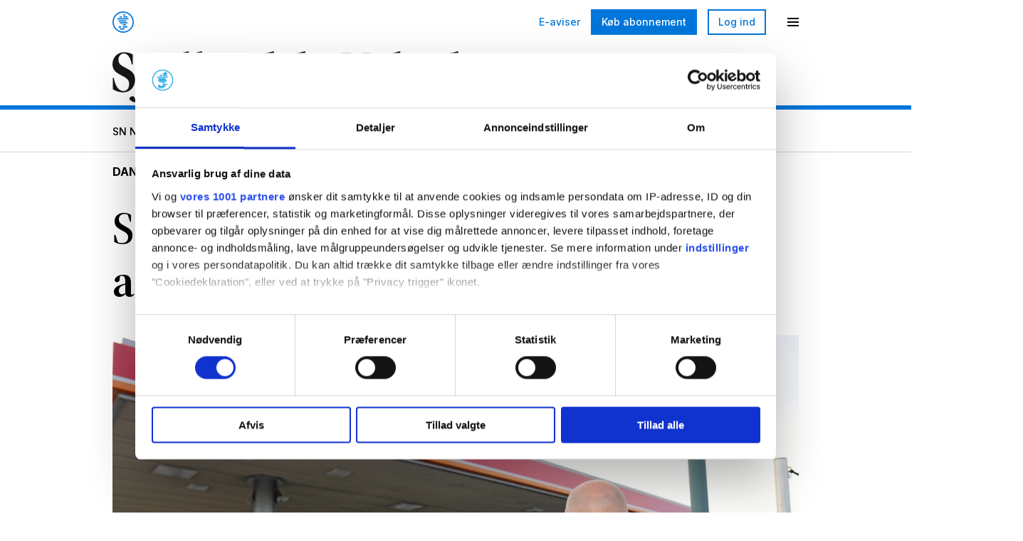

--- FILE ---
content_type: text/html; charset=UTF-8
request_url: https://www.sn.dk/art2122229/danmark/sindssyg-oeksemand-doemt-til-anbringelse-efter-angreb-paa-tank/
body_size: 93618
content:

<!DOCTYPE html>

<html lang="da-DK">

<head>

	
	<meta charset="UTF-8">
	<meta name="viewport" content="width=device-width, initial-scale=1, maximum-scale=1" />
	<meta name="robots" content="max-image-preview:large">
	
	
		<link rel="dns-prefetch" href="//www.googletagmanager.com">
	<link rel="dns-prefetch" href="//app.iteras.dk">
	<title>Sindssyg øksemand dømt til anbringelse efter angreb på tank &#8211; Sjællandske Nyheder</title>
<meta name='robots' content='max-image-preview:large' />

<!-- Google Tag Manager for WordPress by gtm4wp.com -->
<script data-cfasync="false" data-pagespeed-no-defer>
	var gtm4wp_datalayer_name = "dataLayer";
	var dataLayer = dataLayer || [];
</script>
<!-- End Google Tag Manager for WordPress by gtm4wp.com --><link rel='dns-prefetch' href='//www.sn.dk' />
	<script type="text/javascript">
		var wp_rest_base = "https://www.sn.dk/wp-json/";
		var wp_base_url = "https://www.sn.dk";
	</script>
	<script>
		var SNHandler = {

			/**
			 * Namespace
			 */
			_getNamespace: function() {
				return 'SN';
			},

			/**
			 * Trap the get, and use the local storage
			 */
			get: function(target, property, receiver) {
				let storedData = SNHandler._getLocalStorage()
				if (property === 'all') {
					// If all, if a property is'nt saved in local storage, we use the "default"
					Reflect.ownKeys(target).forEach(function(key) {
						if (!storedData[key]) {
							storedData[key] = Reflect.get(target, key, receiver);
						}
					})
					return storedData;
				}
				// Fetch the stored property, or the default.
				return storedData[property] ? storedData[property] : Reflect.get(target, property, receiver);
			},

			/**
			 * Trap the set, and use the local storage
			 */
			set: function(target, property, value, receiver) {
				SNHandler._updatePropertyInLocalStorage(property, value);
				return Reflect.set(target, property, value, receiver);
			},

			/**
			 * Trap the delete, and make sure localstorage is cleaned aswell
			 */
			deleteProperty: function(target, property, receiver) {
				if (property === 'all') {
					Reflect.ownKeys(target).forEach(function(key) {
						localStorage.removeItem(SNHandler._getNamespace());
						Reflect.deleteProperty(target, key);
					});
					return true;
				}
				SNHandler._deletePropertyInLocalStorage(property);
				Reflect.deleteProperty(target, property, receiver)
			},

			/**
			 * Utillity function, Fetch from our local storage
			 */
			_getLocalStorage: function() {
				current = localStorage.getItem(SNHandler._getNamespace());
				if (!current) {
					current = {} // Set default data
					localStorage.setItem(SNHandler._getNamespace(), JSON.stringify(current));
					return current

				}
				return JSON.parse(current)
			},

			/**
			 * Utillity function, Update a property in localStorage
			 */
			_updatePropertyInLocalStorage: function(property, value) {
				currentStorage = SNHandler._getLocalStorage();
				oldValue = currentStorage[property];

				currentStorage[property] = value;
				localStorage.setItem(SNHandler._getNamespace(), JSON.stringify(currentStorage));

				const SNUpdatedEvent = new CustomEvent("SNUpdated", {
					detail: {
						"property" : property,
						"value" : value,
						"oldValue" : oldValue,
						// "isChanged" : value !== oldValue - not possible. - let the users of the event determine if their specific data is changed
					},
					bubbles: true,
					cancelable: false,
					composed: true,
				});

				document.dispatchEvent(SNUpdatedEvent);
			},

			/**
			 * Utillity function, Delete a property from local storage
			 */
			_deletePropertyInLocalStorage: function(property) {
				currentStorage = SNHandler._getLocalStorage();
				delete currentStorage[property];
				localStorage.setItem(SNHandler._getNamespace(), JSON.stringify(currentStorage));
			}
		};

		/**
		 * Note a namespace does'nt need to be set first, but it can be good practice.
		 * Default values can be added if needed
		 */
		var SNStore = {
			'user': {},
		}

		/**
		 * SN global object.
		 * It handles all communication with localstorage in the background.
		 * The properties MUST only be called on "first level"
		 * You can set nested objects, but you can only set on the first level property.
		 * Fx:
		ACCEPTED : SN.lastVisitedUrl = 'sn.dk'
		ACCEPTED : SN.user = {
			name: 'Mads',
			address: {
				'zip' : 2400,
				'City' : 'copenhagen'
			}
		}
		ACCTEPTED : delete SN.user
		NOT ACCEPTED! : SN.user.address.zip = '2400';
		NOT ACCEPTED! : calling 'SN.user.address.zip', becuase it might not have been set.
		console.log( 'User', SN.user);
		console.log( 'SN All', SN.all);

		 */
		var SN = new Proxy(SNStore, SNHandler);
		// Check if the user is not logged in - clear the user data from the SN Global Object
		function getCookie(cname) {
			let name = cname + "=";
			let decodedCookie = decodeURIComponent(document.cookie);
			let ca = decodedCookie.split(';');
			for(let i = 0; i <ca.length; i++) {
				let c = ca[i];
				while (c.charAt(0) == ' ') {
					c = c.substring(1);
				}
				if (c.indexOf(name) == 0) {
					return c.substring(name.length, c.length);
				}
			}
			return "";
		}
		function checkCookie() {
			let sn_user = getCookie("sn_user");
			if ( sn_user == "" ) {
				SNHandler._updatePropertyInLocalStorage('user', {});
			}
		}
		checkCookie();
		</script>
			<script>
			var SNCurrentPageInfo = [];		</script>
		<style id='sn-css-theme-settings-352a4007e4a1a6e5217322ba1df76ca6-inline-css' type='text/css'>
:root {--color-1: #000000;--color-2: #000000;--color-3: #000000;--color-4: #000000;--color-5: #efefef;--color-6: #f0f9fc;--color-7: #f8f8f8;--color-8: #ffffff;--color-9: #ffdd45;--color-10: #ef2c52;--color-11: #00a0e4;--color-12: #c75e38;--color-13: #000000;}
</style>
<link rel='stylesheet' id='wp-block-library-css' href='https://www.sn.dk/wp/wp-includes/css/dist/block-library/style.min.css?r=b5b8cb18' type='text/css' media='all' />
<link rel='stylesheet' id='swiper-css' href='https://www.sn.dk/wp-content/plugins/sn-image-gallery/src/Core/Blocks/ImageGallery/dist/vendor/swiper/swiper-bundle.min.css?r=b5b8cb18' type='text/css' media='' />
<link rel='stylesheet' id='sn_bridge_wp_banner_interscroll-frontend-css' href='https://www.sn.dk/wp-content/plugins/sn-bridge-wp-blocks/src/Core/Blocks/BannerInterscroll/dist/css/frontend.min.css?r=b5b8cb18' type='text/css' media='all' />
<style id='classic-theme-styles-inline-css' type='text/css'>
/*! This file is auto-generated */
.wp-block-button__link{color:#fff;background-color:#32373c;border-radius:9999px;box-shadow:none;text-decoration:none;padding:calc(.667em + 2px) calc(1.333em + 2px);font-size:1.125em}.wp-block-file__button{background:#32373c;color:#fff;text-decoration:none}
</style>
<style id='global-styles-inline-css' type='text/css'>
:root{--wp--preset--aspect-ratio--square: 1;--wp--preset--aspect-ratio--4-3: 4/3;--wp--preset--aspect-ratio--3-4: 3/4;--wp--preset--aspect-ratio--3-2: 3/2;--wp--preset--aspect-ratio--2-3: 2/3;--wp--preset--aspect-ratio--16-9: 16/9;--wp--preset--aspect-ratio--9-16: 9/16;--wp--preset--color--black: #000000;--wp--preset--color--cyan-bluish-gray: #abb8c3;--wp--preset--color--white: #ffffff;--wp--preset--color--pale-pink: #f78da7;--wp--preset--color--vivid-red: #cf2e2e;--wp--preset--color--luminous-vivid-orange: #ff6900;--wp--preset--color--luminous-vivid-amber: #fcb900;--wp--preset--color--light-green-cyan: #7bdcb5;--wp--preset--color--vivid-green-cyan: #00d084;--wp--preset--color--pale-cyan-blue: #8ed1fc;--wp--preset--color--vivid-cyan-blue: #0693e3;--wp--preset--color--vivid-purple: #9b51e0;--wp--preset--color--color-1: var(--color-1);--wp--preset--color--color-2: var(--color-2);--wp--preset--color--color-3: var(--color-3);--wp--preset--color--color-4: var(--color-4);--wp--preset--color--color-5: var(--color-5);--wp--preset--color--color-6: var(--color-6);--wp--preset--color--color-7: var(--color-7);--wp--preset--color--color-8: var(--color-8);--wp--preset--color--color-9: var(--color-9);--wp--preset--color--color-10: var(--color-10);--wp--preset--color--color-11: var(--color-11);--wp--preset--color--color-12: var(--color-12);--wp--preset--gradient--vivid-cyan-blue-to-vivid-purple: linear-gradient(135deg,rgba(6,147,227,1) 0%,rgb(155,81,224) 100%);--wp--preset--gradient--light-green-cyan-to-vivid-green-cyan: linear-gradient(135deg,rgb(122,220,180) 0%,rgb(0,208,130) 100%);--wp--preset--gradient--luminous-vivid-amber-to-luminous-vivid-orange: linear-gradient(135deg,rgba(252,185,0,1) 0%,rgba(255,105,0,1) 100%);--wp--preset--gradient--luminous-vivid-orange-to-vivid-red: linear-gradient(135deg,rgba(255,105,0,1) 0%,rgb(207,46,46) 100%);--wp--preset--gradient--very-light-gray-to-cyan-bluish-gray: linear-gradient(135deg,rgb(238,238,238) 0%,rgb(169,184,195) 100%);--wp--preset--gradient--cool-to-warm-spectrum: linear-gradient(135deg,rgb(74,234,220) 0%,rgb(151,120,209) 20%,rgb(207,42,186) 40%,rgb(238,44,130) 60%,rgb(251,105,98) 80%,rgb(254,248,76) 100%);--wp--preset--gradient--blush-light-purple: linear-gradient(135deg,rgb(255,206,236) 0%,rgb(152,150,240) 100%);--wp--preset--gradient--blush-bordeaux: linear-gradient(135deg,rgb(254,205,165) 0%,rgb(254,45,45) 50%,rgb(107,0,62) 100%);--wp--preset--gradient--luminous-dusk: linear-gradient(135deg,rgb(255,203,112) 0%,rgb(199,81,192) 50%,rgb(65,88,208) 100%);--wp--preset--gradient--pale-ocean: linear-gradient(135deg,rgb(255,245,203) 0%,rgb(182,227,212) 50%,rgb(51,167,181) 100%);--wp--preset--gradient--electric-grass: linear-gradient(135deg,rgb(202,248,128) 0%,rgb(113,206,126) 100%);--wp--preset--gradient--midnight: linear-gradient(135deg,rgb(2,3,129) 0%,rgb(40,116,252) 100%);--wp--preset--font-size--small: 13px;--wp--preset--font-size--medium: 20px;--wp--preset--font-size--large: 36px;--wp--preset--font-size--x-large: 42px;--wp--preset--spacing--20: 0.44rem;--wp--preset--spacing--30: 0.67rem;--wp--preset--spacing--40: 1rem;--wp--preset--spacing--50: 1.5rem;--wp--preset--spacing--60: 2.25rem;--wp--preset--spacing--70: 3.38rem;--wp--preset--spacing--80: 5.06rem;--wp--preset--shadow--natural: 6px 6px 9px rgba(0, 0, 0, 0.2);--wp--preset--shadow--deep: 12px 12px 50px rgba(0, 0, 0, 0.4);--wp--preset--shadow--sharp: 6px 6px 0px rgba(0, 0, 0, 0.2);--wp--preset--shadow--outlined: 6px 6px 0px -3px rgba(255, 255, 255, 1), 6px 6px rgba(0, 0, 0, 1);--wp--preset--shadow--crisp: 6px 6px 0px rgba(0, 0, 0, 1);}:where(.is-layout-flex){gap: 0.5em;}:where(.is-layout-grid){gap: 0.5em;}body .is-layout-flex{display: flex;}.is-layout-flex{flex-wrap: wrap;align-items: center;}.is-layout-flex > :is(*, div){margin: 0;}body .is-layout-grid{display: grid;}.is-layout-grid > :is(*, div){margin: 0;}:where(.wp-block-columns.is-layout-flex){gap: 2em;}:where(.wp-block-columns.is-layout-grid){gap: 2em;}:where(.wp-block-post-template.is-layout-flex){gap: 1.25em;}:where(.wp-block-post-template.is-layout-grid){gap: 1.25em;}.has-black-color{color: var(--wp--preset--color--black) !important;}.has-cyan-bluish-gray-color{color: var(--wp--preset--color--cyan-bluish-gray) !important;}.has-white-color{color: var(--wp--preset--color--white) !important;}.has-pale-pink-color{color: var(--wp--preset--color--pale-pink) !important;}.has-vivid-red-color{color: var(--wp--preset--color--vivid-red) !important;}.has-luminous-vivid-orange-color{color: var(--wp--preset--color--luminous-vivid-orange) !important;}.has-luminous-vivid-amber-color{color: var(--wp--preset--color--luminous-vivid-amber) !important;}.has-light-green-cyan-color{color: var(--wp--preset--color--light-green-cyan) !important;}.has-vivid-green-cyan-color{color: var(--wp--preset--color--vivid-green-cyan) !important;}.has-pale-cyan-blue-color{color: var(--wp--preset--color--pale-cyan-blue) !important;}.has-vivid-cyan-blue-color{color: var(--wp--preset--color--vivid-cyan-blue) !important;}.has-vivid-purple-color{color: var(--wp--preset--color--vivid-purple) !important;}.has-black-background-color{background-color: var(--wp--preset--color--black) !important;}.has-cyan-bluish-gray-background-color{background-color: var(--wp--preset--color--cyan-bluish-gray) !important;}.has-white-background-color{background-color: var(--wp--preset--color--white) !important;}.has-pale-pink-background-color{background-color: var(--wp--preset--color--pale-pink) !important;}.has-vivid-red-background-color{background-color: var(--wp--preset--color--vivid-red) !important;}.has-luminous-vivid-orange-background-color{background-color: var(--wp--preset--color--luminous-vivid-orange) !important;}.has-luminous-vivid-amber-background-color{background-color: var(--wp--preset--color--luminous-vivid-amber) !important;}.has-light-green-cyan-background-color{background-color: var(--wp--preset--color--light-green-cyan) !important;}.has-vivid-green-cyan-background-color{background-color: var(--wp--preset--color--vivid-green-cyan) !important;}.has-pale-cyan-blue-background-color{background-color: var(--wp--preset--color--pale-cyan-blue) !important;}.has-vivid-cyan-blue-background-color{background-color: var(--wp--preset--color--vivid-cyan-blue) !important;}.has-vivid-purple-background-color{background-color: var(--wp--preset--color--vivid-purple) !important;}.has-black-border-color{border-color: var(--wp--preset--color--black) !important;}.has-cyan-bluish-gray-border-color{border-color: var(--wp--preset--color--cyan-bluish-gray) !important;}.has-white-border-color{border-color: var(--wp--preset--color--white) !important;}.has-pale-pink-border-color{border-color: var(--wp--preset--color--pale-pink) !important;}.has-vivid-red-border-color{border-color: var(--wp--preset--color--vivid-red) !important;}.has-luminous-vivid-orange-border-color{border-color: var(--wp--preset--color--luminous-vivid-orange) !important;}.has-luminous-vivid-amber-border-color{border-color: var(--wp--preset--color--luminous-vivid-amber) !important;}.has-light-green-cyan-border-color{border-color: var(--wp--preset--color--light-green-cyan) !important;}.has-vivid-green-cyan-border-color{border-color: var(--wp--preset--color--vivid-green-cyan) !important;}.has-pale-cyan-blue-border-color{border-color: var(--wp--preset--color--pale-cyan-blue) !important;}.has-vivid-cyan-blue-border-color{border-color: var(--wp--preset--color--vivid-cyan-blue) !important;}.has-vivid-purple-border-color{border-color: var(--wp--preset--color--vivid-purple) !important;}.has-vivid-cyan-blue-to-vivid-purple-gradient-background{background: var(--wp--preset--gradient--vivid-cyan-blue-to-vivid-purple) !important;}.has-light-green-cyan-to-vivid-green-cyan-gradient-background{background: var(--wp--preset--gradient--light-green-cyan-to-vivid-green-cyan) !important;}.has-luminous-vivid-amber-to-luminous-vivid-orange-gradient-background{background: var(--wp--preset--gradient--luminous-vivid-amber-to-luminous-vivid-orange) !important;}.has-luminous-vivid-orange-to-vivid-red-gradient-background{background: var(--wp--preset--gradient--luminous-vivid-orange-to-vivid-red) !important;}.has-very-light-gray-to-cyan-bluish-gray-gradient-background{background: var(--wp--preset--gradient--very-light-gray-to-cyan-bluish-gray) !important;}.has-cool-to-warm-spectrum-gradient-background{background: var(--wp--preset--gradient--cool-to-warm-spectrum) !important;}.has-blush-light-purple-gradient-background{background: var(--wp--preset--gradient--blush-light-purple) !important;}.has-blush-bordeaux-gradient-background{background: var(--wp--preset--gradient--blush-bordeaux) !important;}.has-luminous-dusk-gradient-background{background: var(--wp--preset--gradient--luminous-dusk) !important;}.has-pale-ocean-gradient-background{background: var(--wp--preset--gradient--pale-ocean) !important;}.has-electric-grass-gradient-background{background: var(--wp--preset--gradient--electric-grass) !important;}.has-midnight-gradient-background{background: var(--wp--preset--gradient--midnight) !important;}.has-small-font-size{font-size: var(--wp--preset--font-size--small) !important;}.has-medium-font-size{font-size: var(--wp--preset--font-size--medium) !important;}.has-large-font-size{font-size: var(--wp--preset--font-size--large) !important;}.has-x-large-font-size{font-size: var(--wp--preset--font-size--x-large) !important;}
:where(.wp-block-post-template.is-layout-flex){gap: 1.25em;}:where(.wp-block-post-template.is-layout-grid){gap: 1.25em;}
:where(.wp-block-columns.is-layout-flex){gap: 2em;}:where(.wp-block-columns.is-layout-grid){gap: 2em;}
:root :where(.wp-block-pullquote){font-size: 1.5em;line-height: 1.6;}
</style>
<link rel='stylesheet' id='snbridgewp_block_hooks-frontend-css' href='https://www.sn.dk/wp-content/plugins/sn-bridge-wp-blocks/src/Core/Apps/BlockHooks/dist/css/frontend.min.css?r=b5b8cb18' type='text/css' media='all' />
<link rel='stylesheet' id='snbridgewp_cdp_block_app-frontend-css' href='https://www.sn.dk/wp-content/plugins/sn-bridge-wp-blocks/src/Core/Apps/CdpBlockApp/dist/css/frontend.min.css?r=b5b8cb18' type='text/css' media='all' />
<link rel='stylesheet' id='sn_bridge_wp_text_to_speech_base-css' href='https://www.sn.dk/wp-content/plugins/sn-bridge-wp-text-to-speech/src/assets/dist/css/base.min.css?r=b5b8cb18' type='text/css' media='all' />
<link rel='stylesheet' id='normalize-css' href='https://www.sn.dk/wp-content/uploads/external-libraries/normalize/8.0.1/normalize.min.css?r=b5b8cb18' type='text/css' media='all' />
<link rel='stylesheet' id='sn-css-print-css' href='https://www.sn.dk/wp-content/themes/sn/assets/dist/css/print.min.css?r=b5b8cb18' type='text/css' media='print' />
<link rel='stylesheet' id='sn-css-base-css' href='https://www.sn.dk/wp-content/themes/sn/assets/dist/css/base.min.css?r=b5b8cb18' type='text/css' media='all' />
<link rel='stylesheet' id='sn_theme_teaser_base-css' href='https://www.sn.dk/wp-content/plugins/sn-theme-teaser/src/assets/dist/css/base.min.css?r=b5b8cb18' type='text/css' media='all' />
<link rel='stylesheet' id='sn_banner_base-css' href='https://www.sn.dk/wp-content/plugins/sn-adform/src/assets/dist/css/base.min.css?r=b5b8cb18' type='text/css' media='all' />
<link rel='stylesheet' id='sn_react_modals-static-css-main-css-css' href='https://www.sn.dk/wp-content/plugins/sn-react-modals/src/assets/react-apps/react-modals/build/static/css/main.css?r=b5b8cb18' type='text/css' media='all' />
<link rel='stylesheet' id='sn_react_products-static-css-main-css-css' href='https://www.sn.dk/wp-content/plugins/sn-react-products/src/assets/react-apps/react-products/build/static/css/main.css?r=b5b8cb18' type='text/css' media='all' />
<link rel='stylesheet' id='sn_react_sub_flows-static-css-main-css-css' href='https://www.sn.dk/wp-content/plugins/sn-react-sub-flows/src/assets/react-apps/react-sub-flows/build/static/css/main.css?r=b5b8cb18' type='text/css' media='all' />
<script id="adform-head-script-js-extra">
var adform_info_object = {"hide_ads_on_page":"","article_type":"","place":"danmark","page_defined":"on","is_single":"1"};
</script>
<script src="https://www.sn.dk/wp-content/plugins/sn-adform/src/assets/adform/adform-preload.js?r=b5b8cb18" id="adform-head-script-js"></script>
<script src="https://www.sn.dk/wp-content/plugins/sn-adform/src/assets/dist/js/base.min.js?r=b5b8cb18" id="adform-main-script-js"></script>
<script id="sn-js-theme-settings-js-extra">
var snSettings = {"colors":["--color-1","--color-2","--color-3","--color-4","--color-5","--color-6","--color-7","--color-8","--color-9","--color-10","--color-11","--color-12","--color-13"]};
</script>
<script src="https://www.sn.dk/wp-content/uploads/external-libraries/jquery/3.7.1/jquery.min.js?r=b5b8cb18" id="jquery-js"></script>
<script src="https://www.sn.dk/wp-content/plugins/sn-image-gallery/src/Core/Blocks/ImageGallery/dist/vendor/swiper/swiper-bundle.min.js?r=b5b8cb18" id="swiper-js"></script>
<script src="https://www.sn.dk/wp/wp-includes/js/dist/vendor/react.min.js?r=b5b8cb18" id="react-js"></script>
<script src="https://www.sn.dk/wp/wp-includes/js/dist/vendor/react-dom.min.js?r=b5b8cb18" id="react-dom-js"></script>
<script id="snbridgewp_cdp_block_app-app-js-extra">
var customApp = {"namespace":"SnBridgeWp","textDomain":"blocks","rootId":"snbridgewp-cdp-block-app-app","props":{"i18n":[]},"dataCdpBlockAppRoot":"cdp-block-app-root","packageType":"19"};
</script>
<script src="https://www.sn.dk/wp-content/plugins/sn-bridge-wp-blocks/src/Core/Apps/CdpBlockApp/dist/js/app.min.js?r=b5b8cb18" id="snbridgewp_cdp_block_app-app-js"></script>
		<style>
			[class*="wp-image"] {
				height: auto;
			}
		</style>
		
<!-- Google Tag Manager for WordPress by gtm4wp.com -->
<!-- GTM Container placement set to footer -->
<script data-cfasync="false" data-pagespeed-no-defer type="text/javascript">
	var dataLayer_content = {"visitorLoginState":"logged-out","visitorType":"visitor-logged-out","pagePostType":"bloghome"};
	dataLayer.push( dataLayer_content );
</script>
<script data-cfasync="false">
(function(w,d,s,l,i){w[l]=w[l]||[];w[l].push({'gtm.start':
new Date().getTime(),event:'gtm.js'});var f=d.getElementsByTagName(s)[0],
j=d.createElement(s),dl=l!='dataLayer'?'&l='+l:'';j.async=true;j.src=
'//www.googletagmanager.com/gtm.js?id='+i+dl;f.parentNode.insertBefore(j,f);
})(window,document,'script','dataLayer','GTM-KFMQKJD');
</script>
<!-- End Google Tag Manager -->
<!-- End Google Tag Manager for WordPress by gtm4wp.com -->		<link
			rel="preload"
			as="style"
			href="https://www.sn.dk/wp-content/themes/sn/assets/dist/css/webfonts.min.css"
		/>
		<link
			rel="stylesheet"
			href="https://www.sn.dk/wp-content/themes/sn/assets/dist/css/webfonts.min.css"
			media="print" onload="this.media='all'"
		/>
		<style>.wp-block-gallery.is-cropped .blocks-gallery-item picture{height:100%;width:100%;}</style><script type="application/ld+json" class="sn-bridge-wp-schema" id="sn-bridge-wp-schema">{"@context":"https:\/\/schema.org","@type":"NewsArticle","mainEntityOfPage":"https:\/\/www.sn.dk\/art2122229\/danmark\/sindssyg-oeksemand-doemt-til-anbringelse-efter-angreb-paa-tank\/","datePublished":"2019-01-30T13:45:00.000+01:00","dateModified":"2024-05-17T13:44:18.000+02:00","image":["https:\/\/smooth-storage.aptoma.no\/users\/sndk\/images\/106757155.jpg?t[quality]=85&accessToken=aa94b0cc8754a5a72814035efd4c29d48aaa3eb907fd64894a9ec9328e34f6af"],"author":[{"name":"Ritzau","@type":"Person"}],"headline":"Sindssyg \u00f8ksemand d\u00f8mt til anbringelse efter angreb p\u00e5 tank","publisher":{"@type":"NewsMediaOrganization","name":"Sj\u00e6llandske Nyheder","legalName":"Sj\u00e6llandske Medier A\/S","url":"https:\/\/sn.dk","foundingDate":"1871-01-01","address":{"@type":"PostalAddress","streetAddress":"S\u00f8gade 4-10","addressLocality":"Ringsted","postalCode":"4100","addressCountry":"DK"},"telephone":"+45 5761 2500","logo":{"@type":"ImageObject","url":"https:\/\/www.sn.dk\/wp-content\/themes\/sn\/assets\/dist\/img\/logo-sn.svg","width":550,"height":72},"sameAs":["https:\/\/www.facebook.com\/sjaellandskenyheder","https:\/\/www.instagram.com\/sn.dk_","https:\/\/dk.linkedin.com\/company\/sjellandske-nyheder","https:\/\/da.wikipedia.org\/wiki\/Sj%C3%A6llandske_Medier"],"contactPoint":{"@type":"ContactPoint","contactType":"customer service","email":"kundeservice@sn.dk","telephone":"+45 7245 1125"},"potentialAction":{"@type":"SearchAction","target":{"@type":"EntryPoint","urlTemplate":"https:\/\/sn.dk\/soeg\/?s={search_term_string}"},"query-input":"required name=search_term_string"}},"isAccessibleForFree":true,"articleBody":"P\u00e5 grund af sindssygdom skal en 30-\u00e5rig mand if\u00f8lge DR anbringes p\u00e5 en psykiatrisk afdeling p\u00e5 ubestemt tid, fordi han tilbage i februar overfaldt et ungt par med en \u00f8kse p\u00e5 en tankstation i Birker\u00f8d. Sagen vakte nogen opsigt dengang. For ud over overfaldets brutalitet gik politiet ud og efterlyste manden. Meldingen l\u00f8d, at han var farlig. Efterf\u00f8lgende oplyste Politiets Efterretningstjeneste (PET), at man havde haft kig p\u00e5 manden. PET havde haft oplysninger om, at han havde haft bekendtskab med militant islamisme. Den storstilede efters\u00f8gning, der flere steder er blevet betegnet som en &quot;menneskejagt&quot; sluttede i stripklubben Club 34 i Istedgade i K\u00f8benhavn. Ansatte p\u00e5 klubben og en hotelreceptionist havde genkendt manden og kontaktet politiet. Anholdelsen skete to dage efter overfaldet p\u00e5 Cirkle K-tanken i Birker\u00f8d. I mellemtiden n\u00e5ede han at beg\u00e5 flere lovovertr\u00e6delser. Dagen efter stjal han en bil fra en kvinde ved at true hende med en kniv, og dagen efter igen r\u00f8vede han 63.300 kroner og 100 euro fra Danske Bank p\u00e5 torvet i Ringsted. Dommen er afsagt onsdag ved Retten i Lyngby, og manden har nu to uger til at overveje, om han vil anke. Anbringelsesdommen betyder, at sagen skal omkring en dommer, f\u00f8r manden engang ude i fremtiden kan komme p\u00e5 fri fod. urn:newsml::20240520:2122245-image","contentLocation":{"@type":"Place","name":"Danmark"}}</script><link rel="icon" href="https://www.sn.dk/wp-content/themes/sn/assets/dist/img/favicon.png" sizes="32x32" />
<link rel="icon" href="https://www.sn.dk/wp-content/themes/sn/assets/dist/img/favicon.png" sizes="192x192" />
<link rel="apple-touch-icon" href="https://www.sn.dk/wp-content/themes/sn/assets/dist/img/favicon.png" />
<meta name="msapplication-TileImage" content="https://www.sn.dk/wp-content/themes/sn/assets/dist/img/favicon.png" />

			<link rel="canonical" href="https://www.sn.dk/art2122229/danmark/sindssyg-oeksemand-doemt-til-anbringelse-efter-angreb-paa-tank/">
		<meta property="og:locale" content="da_DK">
		<meta property="og:type" content="article">

		<meta property="og:title" content="Sindssyg øksemand dømt til anbringelse efter angreb på tank">
		<meta property="og:description" content="På grund af sindssygdom skal en 30-årig mand ifølge DR anbringes på en psykiatrisk afdeling på ubestemt tid, fordi han tilbage i februar overfaldt et ungt par med en økse på en tankstation i Birkerød.">
		<meta name="description" content="På grund af sindssygdom skal en 30-årig mand ifølge DR anbringes på en psykiatrisk afdeling på ubestemt tid, fordi han tilbage i februar overfaldt et ungt par med en økse på en tankstation i Birkerød.">

		<meta property="og:url" content="https://www.sn.dk/art2122229/danmark/sindssyg-oeksemand-doemt-til-anbringelse-efter-angreb-paa-tank/">
		<meta property="og:site_name" content="Sjællandske Nyheder">

		<meta property="article:published_time" content="2019-01-30T13:45:00.000+01:00">
		<meta property="article:modified_time" content="2024-05-17T13:44:18.000+02:00">

		<meta property="og:image" content="https://smooth-storage.aptoma.no/users/sndk/images/106757155.jpg?t[quality]=100&t[resize][width]=1200&t[resize][height]=630&accessToken=04f61603ebf6c8b66e026a3dfeded953c89893bc98f9665c4d2fc3333909ca17">

		<meta name="twitter:card" content="summary_large_image">
		<meta name="twitter:title" content="Sindssyg øksemand dømt til anbringelse efter angreb på tank">
		<meta name="twitter:description" content="På grund af sindssygdom skal en 30-årig mand ifølge DR anbringes på en psykiatrisk afdeling på ubestemt tid, fordi han tilbage i februar overfaldt et ungt par med en økse på en tankstation i Birkerød.">
		<meta name="twitter:image" content="https://smooth-storage.aptoma.no/users/sndk/images/106757155.jpg?t[quality]=100&t[resize][width]=1200&t[resize][height]=630&accessToken=04f61603ebf6c8b66e026a3dfeded953c89893bc98f9665c4d2fc3333909ca17">

		<meta name="twitter:creator" content="@sndk_nyheder">
		<meta name="twitter:site" content="@sndk_nyheder">

		<meta property="article:author" content="Ritzau">
<meta property="article:section" name="article:section" content="Danmark" /><meta property="article:subsection" name="article:subsection" content="" />
		<meta name="k5a:paid" property="k5a:paid" content="0">
		<meta name="k5a:paywall" property="k5a:paywall" content="open">
		<meta name="k5a:login" property="k5a:login" content="0">
		<meta name="k5a:subscriber" property="k5a:subscriber" content="0">
		<meta property="k5a:conversion" content="0">
		<script type="text/javascript">
			if( SNCurrentPageInfo.premium ){
				document.querySelector('meta[name="k5a:paid"]').setAttribute("content", 1);
				document.querySelector('meta[name="k5a:paywall"]').setAttribute("content", 'hard');
			}
			if( SN?.user?.access_key ){
				document.querySelector('meta[name="k5a:login"]').setAttribute("content", 1);
			}
			if( SN?.user?.subscription_areas?.length ){
				document.querySelector('meta[name="k5a:subscriber"]').setAttribute("content", '0');
			}
		</script>
		<script>
(function() {
      const paywall = "";
    if (paywall === "iteras_true") {
		const hasVisitedPage = document.cookie.includes("visited_page=");
		const cookieString = document.cookie;
		const hasValidUserToken = cookieString.includes("sn_user_token_coockie=") && !cookieString.includes("sn_user_token_coockie=no-token");
		
		if (!hasVisitedPage && hasValidUserToken) {
		 const expiry = new Date(Date.now() + 24 * 3600 * 1000).toUTCString();
            document.cookie = `visited_page=true; expires=${expiry}; path=/`;
            document.cookie = `wordpress_test_cookie=${Math.floor(Math.random() * 9998) + 2}; expires=${expiry}; path=/`;
            
            // Update the meta tag
            const metaTag = document.querySelector("meta[property='k5a:conversion']");
            if (metaTag) {
                metaTag.setAttribute("content", "1");
            }
		}
    }
})();
</script>
	
	<!-- adnami -->
			<script async='async' src='https://macro.adnami.io/macro/spec/adsm.macro.dd215e59-a6e3-4cdd-afea-e3e7429842c0.js'></script>
	
		<!-- /adnami -->

	<script> var adsmtag = adsmtag || {}; adsmtag.cmd = adsmtag.cmd || []; </script>
</head>

<body class="blog post-template-default single single-post postid-2122229 single-format-standard post content-type-nyheder has-ads fullwidth">

	<div id='banner-mega-top' class='banner-mega-top'></div>
		
		
		<div class="body-overlay"></div>

		
		<a class="skip-link" href="#content">Gå til indhold</a>

		
			<header id="header" class="site-header site-header--main">
			<div class="header--static-top">
						<div class="header-row header-row-first">
		<div class="header-row-inner">
		<div class="header-row-tertiary-wrapper">
		<div class="header-menu-drawer" id="menu-drawer">
	<div class="inner">
		<div class="close-menu-drawer-wrapper">
			<button id="menu-drawer-close">
			</button>
		</div>
		<!-- /.close -->
					<nav class="nav-menu-drawer-first">
				<ul id="menu-menu-drawer-first-section" class="menu-drawer-first"><li class="menu-drawer-first__item menu-drawer-first__item--header-buy-subscription-btn menu-drawer-first__item--label-blue-bg"><a href="/kob-abonnement/" class="menu-drawer-first__link">Køb abonnement</a></li>
<li class="menu-drawer-first__item menu-drawer-first__item--header-my-subscription-btn menu-drawer-first__item--label-blue-bg"><a href="/min-profil/" class="menu-drawer-first__link">Selvbetjening</a></li>
<li class="menu-drawer-first__item menu-drawer-first__item--header-popout-login-toggle menu-drawer-first__item--label-blue-border"><a href="#" class="menu-drawer-first__link">Log ind</a></li>
<li class="menu-drawer-first__item menu-drawer-first__item--header-logout-user menu-drawer-first__item--label-blue-border"><a href="#" class="menu-drawer-first__link">Log ud</a></li>
</ul>			</nav>
		
					<nav class="nav-menu-drawer-second">
				<ul id="menu-menu-drawer-second-section" class="menu-drawer-second"><li class="menu-drawer-second__item menu-drawer-second__item--mobile-search"><a href="#" class="menu-drawer-second__link">Search</a></li>
</ul>			</nav>
		
					<nav class="nav-menu-drawer-third">
				<ul id="menu-menu-drawer-third-section" class="menu-drawer-third"><li class="menu-drawer-third__item"><a href="#" class="menu-drawer-third__link">Indhold</a></li>
<li class="menu-drawer-third__item"><a href="/" class="menu-drawer-third__link">SN Nyhedsoverblik</a></li>
<li class="menu-drawer-third__item"><a href="/log-ind/" class="menu-drawer-third__link">Min Forside</a></li>
<li class="menu-drawer-third__item menu-drawer-third__item--has-children"><a href="#" class="menu-drawer-third__link">Område</a>
<ul class="menu-drawer-third__sub-menu">
	<li class="menu-drawer-third__sub-menu__item menu-drawer-third__item--has-children"><a href="#" class="menu-drawer-third__sub-menu__link">Midtsjælland</a>
	<ul class="menu-drawer-third__sub-menu">
		<li class="menu-drawer-third__sub-menu__item"><a href="/midtsjaelland/" class="menu-drawer-third__sub-menu__link">Midtsjælland</a></li>
		<li class="menu-drawer-third__sub-menu__item"><a href="/lejre-kommune/" class="menu-drawer-third__sub-menu__link">Lejre Kommune</a></li>
		<li class="menu-drawer-third__sub-menu__item"><a href="/soroe-kommune/" class="menu-drawer-third__sub-menu__link">Sorø Kommune</a></li>
		<li class="menu-drawer-third__sub-menu__item"><a href="/ringsted-kommune/" class="menu-drawer-third__sub-menu__link">Ringsted Kommune</a></li>
		<li class="menu-drawer-third__sub-menu__item"><a href="/roskilde-kommune/" class="menu-drawer-third__sub-menu__link">Roskilde Kommune</a></li>
	</ul>
</li>
	<li class="menu-drawer-third__sub-menu__item menu-drawer-third__item--has-children"><a href="#" class="menu-drawer-third__sub-menu__link">Nordsjælland</a>
	<ul class="menu-drawer-third__sub-menu">
		<li class="menu-drawer-third__sub-menu__item"><a href="/nordsjaelland/" class="menu-drawer-third__sub-menu__link">Nordsjælland</a></li>
		<li class="menu-drawer-third__sub-menu__item"><a href="/alleroed-kommune/" class="menu-drawer-third__sub-menu__link">Allerød Kommune</a></li>
		<li class="menu-drawer-third__sub-menu__item"><a href="/egedal-kommune/" class="menu-drawer-third__sub-menu__link">Egedal Kommune</a></li>
		<li class="menu-drawer-third__sub-menu__item"><a href="/frederikssund-kommune/" class="menu-drawer-third__sub-menu__link">Frederikssund Kommune</a></li>
		<li class="menu-drawer-third__sub-menu__item"><a href="/fredensborg-Kommune/" class="menu-drawer-third__sub-menu__link">Fredensborg Kommune</a></li>
		<li class="menu-drawer-third__sub-menu__item"><a href="/furesoe-kommune/" class="menu-drawer-third__sub-menu__link">Furesø Kommune</a></li>
		<li class="menu-drawer-third__sub-menu__item"><a href="/gribskov-kommune/" class="menu-drawer-third__sub-menu__link">Gribskov Kommune</a></li>
		<li class="menu-drawer-third__sub-menu__item"><a href="/halsnaes-kommune/" class="menu-drawer-third__sub-menu__link">Halsnæs Kommune</a></li>
		<li class="menu-drawer-third__sub-menu__item"><a href="/helsingoer-kommune/" class="menu-drawer-third__sub-menu__link">Helsingør Kommune</a></li>
		<li class="menu-drawer-third__sub-menu__item"><a href="/hilleroed-kommune/" class="menu-drawer-third__sub-menu__link">Hillerød Kommune</a></li>
		<li class="menu-drawer-third__sub-menu__item"><a href="/hoersholm-kommune/" class="menu-drawer-third__sub-menu__link">Hørsholm Kommune</a></li>
		<li class="menu-drawer-third__sub-menu__item"><a href="/rudersdal-kommune/" class="menu-drawer-third__sub-menu__link">Rudersdal Kommune</a></li>
		<li class="menu-drawer-third__sub-menu__item"><a href="/gentofte-kommune/" class="menu-drawer-third__sub-menu__link">Gentofte Kommune</a></li>
		<li class="menu-drawer-third__sub-menu__item"><a href="/lyngby-taarbaek-kommune/" class="menu-drawer-third__sub-menu__link">Lyngby-Taarbæk Kommune</a></li>
	</ul>
</li>
	<li class="menu-drawer-third__sub-menu__item menu-drawer-third__item--has-children"><a href="/nordvestsjaelland/" class="menu-drawer-third__sub-menu__link">Nordvestsjælland</a>
	<ul class="menu-drawer-third__sub-menu">
		<li class="menu-drawer-third__sub-menu__item"><a href="/nordvestsjaelland/" class="menu-drawer-third__sub-menu__link">Nordvestsjælland</a></li>
		<li class="menu-drawer-third__sub-menu__item"><a href="/holbaek-kommune/" class="menu-drawer-third__sub-menu__link">Holbæk Kommune</a></li>
		<li class="menu-drawer-third__sub-menu__item"><a href="/odsherred-kommune/" class="menu-drawer-third__sub-menu__link">Odsherred Kommune</a></li>
		<li class="menu-drawer-third__sub-menu__item"><a href="/kalundborg-kommune/" class="menu-drawer-third__sub-menu__link">Kalundborg Kommune</a></li>
	</ul>
</li>
	<li class="menu-drawer-third__sub-menu__item menu-drawer-third__item--has-children"><a href="#" class="menu-drawer-third__sub-menu__link">Vestsjælland</a>
	<ul class="menu-drawer-third__sub-menu">
		<li class="menu-drawer-third__sub-menu__item"><a href="/vestsjaelland/" class="menu-drawer-third__sub-menu__link">Vestsjælland</a></li>
		<li class="menu-drawer-third__sub-menu__item"><a href="/kalundborg-kommune/" class="menu-drawer-third__sub-menu__link">Kalundborg Kommune</a></li>
		<li class="menu-drawer-third__sub-menu__item"><a href="/slagelse-kommune/" class="menu-drawer-third__sub-menu__link">Slagelse Kommune</a></li>
		<li class="menu-drawer-third__sub-menu__item"><a href="/soroe-kommune/" class="menu-drawer-third__sub-menu__link">Sorø Kommune</a></li>
	</ul>
</li>
	<li class="menu-drawer-third__sub-menu__item menu-drawer-third__item--has-children"><a href="#" class="menu-drawer-third__sub-menu__link">Sydsjælland</a>
	<ul class="menu-drawer-third__sub-menu">
		<li class="menu-drawer-third__sub-menu__item"><a href="/sydsjaelland/" class="menu-drawer-third__sub-menu__link">Sydsjælland</a></li>
		<li class="menu-drawer-third__sub-menu__item"><a href="/faxe-kommune/" class="menu-drawer-third__sub-menu__link">Faxe Kommune</a></li>
		<li class="menu-drawer-third__sub-menu__item"><a href="/naestved-kommune/" class="menu-drawer-third__sub-menu__link">Næstved Kommune</a></li>
		<li class="menu-drawer-third__sub-menu__item"><a href="/vordingborg-kommune/" class="menu-drawer-third__sub-menu__link">Vordingborg Kommune</a></li>
	</ul>
</li>
	<li class="menu-drawer-third__sub-menu__item menu-drawer-third__item--has-children"><a href="#" class="menu-drawer-third__sub-menu__link">Hovedstaden</a>
	<ul class="menu-drawer-third__sub-menu">
		<li class="menu-drawer-third__sub-menu__item"><a href="/hovedstaden/" class="menu-drawer-third__sub-menu__link">Hovedstaden</a></li>
		<li class="menu-drawer-third__sub-menu__item"><a href="/koebenhavn-kommune/" class="menu-drawer-third__sub-menu__link">Københavns Kommune</a></li>
		<li class="menu-drawer-third__sub-menu__item"><a href="/albertslund-kommune/" class="menu-drawer-third__sub-menu__link">Albertslund Kommune</a></li>
		<li class="menu-drawer-third__sub-menu__item"><a href="/ballerup-kommune/" class="menu-drawer-third__sub-menu__link">Ballerup Kommune</a></li>
		<li class="menu-drawer-third__sub-menu__item"><a href="/broendby-kommune/" class="menu-drawer-third__sub-menu__link">Brøndby Kommune</a></li>
		<li class="menu-drawer-third__sub-menu__item"><a href="/broenshoej-husum/" class="menu-drawer-third__sub-menu__link">Brønshøj-Husum</a></li>
		<li class="menu-drawer-third__sub-menu__item"><a href="/gladsaxe-kommune/" class="menu-drawer-third__sub-menu__link">Gladsaxe Kommune</a></li>
		<li class="menu-drawer-third__sub-menu__item"><a href="/glostrup-kommune/" class="menu-drawer-third__sub-menu__link">Glostrup Kommune</a></li>
		<li class="menu-drawer-third__sub-menu__item"><a href="/hvidovre-kommune/" class="menu-drawer-third__sub-menu__link">Hvidovre Kommune</a></li>
		<li class="menu-drawer-third__sub-menu__item"><a href="/hoeje-taastrup-kommune/" class="menu-drawer-third__sub-menu__link">Høje-Taastrup Kommune</a></li>
		<li class="menu-drawer-third__sub-menu__item"><a href="/ishoej-kommune/" class="menu-drawer-third__sub-menu__link">Ishøj Kommune</a></li>
		<li class="menu-drawer-third__sub-menu__item"><a href="/roedovre-kommune/" class="menu-drawer-third__sub-menu__link">Rødovre Kommune</a></li>
		<li class="menu-drawer-third__sub-menu__item"><a href="/vallensbaek-kommune/" class="menu-drawer-third__sub-menu__link">Vallensbæk Kommune</a></li>
	</ul>
</li>
	<li class="menu-drawer-third__sub-menu__item menu-drawer-third__item--has-children"><a href="#" class="menu-drawer-third__sub-menu__link">Østsjælland</a>
	<ul class="menu-drawer-third__sub-menu">
		<li class="menu-drawer-third__sub-menu__item"><a href="/oestsjaelland/" class="menu-drawer-third__sub-menu__link">Østsjælland</a></li>
		<li class="menu-drawer-third__sub-menu__item"><a href="/greve-kommune/" class="menu-drawer-third__sub-menu__link">Greve Kommune</a></li>
		<li class="menu-drawer-third__sub-menu__item"><a href="/faxe-kommune/" class="menu-drawer-third__sub-menu__link">Faxe Kommune</a></li>
		<li class="menu-drawer-third__sub-menu__item"><a href="/koege-kommune/" class="menu-drawer-third__sub-menu__link">Køge Kommune</a></li>
		<li class="menu-drawer-third__sub-menu__item"><a href="/solroed-kommune/" class="menu-drawer-third__sub-menu__link">Solrød Kommune</a></li>
		<li class="menu-drawer-third__sub-menu__item"><a href="/stevns-kommune/" class="menu-drawer-third__sub-menu__link">Stevns Kommune</a></li>
	</ul>
</li>
	<li class="menu-drawer-third__sub-menu__item menu-drawer-third__item--has-children"><a href="#" class="menu-drawer-third__sub-menu__link">Lolland Falster</a>
	<ul class="menu-drawer-third__sub-menu">
		<li class="menu-drawer-third__sub-menu__item"><a href="/lolland-falster" class="menu-drawer-third__sub-menu__link">Lolland Falster</a></li>
		<li class="menu-drawer-third__sub-menu__item"><a href="/guldborgsund-kommune/" class="menu-drawer-third__sub-menu__link">Guldborgsund Kommune</a></li>
		<li class="menu-drawer-third__sub-menu__item"><a href="/lolland-kommune/" class="menu-drawer-third__sub-menu__link">Lolland Kommune</a></li>
	</ul>
</li>
	<li class="menu-drawer-third__sub-menu__item"><a href="https://sn.dk/sjaelland/" class="menu-drawer-third__sub-menu__link">Sjælland</a></li>
	<li class="menu-drawer-third__sub-menu__item"><a href="/danmark/" class="menu-drawer-third__sub-menu__link">Danmark</a></li>
	<li class="menu-drawer-third__sub-menu__item"><a href="/udland/" class="menu-drawer-third__sub-menu__link">Udland</a></li>
</ul>
</li>
<li class="menu-drawer-third__item menu-drawer-third__item--has-children"><a href="#" class="menu-drawer-third__link">Emne</a>
<ul class="menu-drawer-third__sub-menu">
	<li class="menu-drawer-third__sub-menu__item"><a href="/112/" class="menu-drawer-third__sub-menu__link">112</a></li>
	<li class="menu-drawer-third__sub-menu__item"><a href="/debat/" class="menu-drawer-third__sub-menu__link">Debat</a></li>
	<li class="menu-drawer-third__sub-menu__item"><a href="/erhverv/" class="menu-drawer-third__sub-menu__link">Erhverv</a></li>
	<li class="menu-drawer-third__sub-menu__item"><a href="/kultur/" class="menu-drawer-third__sub-menu__link">Kultur</a></li>
	<li class="menu-drawer-third__sub-menu__item"><a href="https://www.sn.dk/podcast/" class="menu-drawer-third__sub-menu__link">Podcast</a></li>
	<li class="menu-drawer-third__sub-menu__item"><a href="/sport/" class="menu-drawer-third__sub-menu__link">Sport</a></li>
</ul>
</li>
<li class="menu-drawer-third__item"><a href="https://www.sn.dk/spil/" class="menu-drawer-third__link">Spil</a></li>
<li class="menu-drawer-third__item"><a href="https://www.sn.dk/doedsannoncer/" class="menu-drawer-third__link">Dødsannoncer</a></li>
</ul>			</nav>
		
					<nav class="nav-menu-drawer-fourth">
				<ul id="menu-menu-drawer-fourth-section" class="menu-drawer-fourth"><li class="menu-drawer-fourth__item menu-drawer-fourth__item--title"><a href="/kontakt-os/" class="menu-drawer-fourth__link">Kontaktoplysninger</a></li>
<li class="menu-drawer-fourth__item"><a href="/min-profil/" class="menu-drawer-fourth__link">Selvbetjening</a></li>
<li class="menu-drawer-fourth__item"><a href="https://www.sn.dk/kundeservice/" class="menu-drawer-fourth__link">Kundeservice</a></li>
<li class="menu-drawer-fourth__item"><a href="/kontakt-os/" class="menu-drawer-fourth__link">Kontaktoplysninger</a></li>
<li class="menu-drawer-fourth__item"><a href="https://www.sn.dk/om-os/debat/" class="menu-drawer-fourth__link">Indsend debatindlæg</a></li>
<li class="menu-drawer-fourth__item"><a href="https://www.sn.dk/kundeservice/tip-os/" class="menu-drawer-fourth__link">Tip os</a></li>
<li class="menu-drawer-fourth__item"><a href="/annoncer/" class="menu-drawer-fourth__link">Annoncer</a></li>
<li class="menu-drawer-fourth__item"><a href="/nyhedsbrev/" class="menu-drawer-fourth__link">Tilmeld nyhedsbreve</a></li>
</ul>			</nav>
		
					<nav class="nav-menu-drawer-fifth">
				<ul id="menu-menu-drawer-fifth-section" class="menu-drawer-fifth"><li class="menu-drawer-fifth__item menu-drawer-fifth__item--title"><a href="#" class="menu-drawer-fifth__link">Om</a></li>
<li class="menu-drawer-fifth__item"><a href="https://www.sn.dk/om-os/" class="menu-drawer-fifth__link">Om Sjællandske Medier</a></li>
<li class="menu-drawer-fifth__item"><a href="/om-os/ledige-stillinger/" class="menu-drawer-fifth__link">Ledige stillinger</a></li>
<li class="menu-drawer-fifth__item"><a href="https://www.sn.dk/om-os/persondatapolitik/" class="menu-drawer-fifth__link">Privatlivspolitik</a></li>
<li class="menu-drawer-fifth__item menu-drawer-fifth__item--open-cookie-bot"><a href="https://www.sn.dk/cookies/" class="menu-drawer-fifth__link">Cookies</a></li>
</ul>			</nav>
		
					<nav class="nav-menu-drawer-sixth">
				<ul id="menu-menu-drawer-sixth-section" class="menu-drawer-sixth"><li class="menu-drawer-sixth__item"><a href="https://www.sn.dk/e-avis/" class="menu-drawer-sixth__link">E-aviser</a></li>
</ul>			</nav>
		
	</div><!-- /.header-mobile-menu__inner -->
	<div class="header-menu-drawer--bg"></div>
</div><!-- /.header-mobile-menu-inner-wrapper -->
<!--</div>--><!-- /.header-menu-drawer-wrapper -->
	<div class="header-logo-top-bar">
	<a class="logo__link" itemprop="url" href="https://www.sn.dk" rel="home" title="Hjem">
		<span class="sn-symbol-some">
			<svg class="sn-symbol-some-icon" width="30" height="30" viewBox="0 0 30 30" fill="none" xmlns="http://www.w3.org/2000/svg">
	<g clip-path="url(#clip0_0_972)">
		<path d="M10.1634 23.7803H16.9399V25.504H10.1634V23.7803ZM8.49722 20.947H11.887V22.6706H8.49722V20.947ZM14.164 20.947H20.9405V22.6706H14.164V20.947ZM14.164 18.1136H19.2744V19.8372H14.164V18.1136ZM20.9435 17.0008H10.1664V15.2772H20.9435V17.0008ZM8.49722 12.4438H19.2744V14.1674H8.49722V12.4438ZM6.77361 9.61041H22.6067V11.334H6.77361V9.61041ZM12.9968 8.50064H10.1634V6.77702H12.9968V8.50064ZM20.9435 8.50064H15.2768V6.77702H20.9435V8.50064ZM18.1102 5.66726H15.2768V3.94364H18.1102V5.66726ZM14.9986 28.2799C7.66565 28.2799 1.72069 22.3349 1.72069 15.002C1.72069 7.66907 7.66263 1.7241 14.9986 1.7241C22.3345 1.7241 28.2765 7.66907 28.2765 15.002C28.2765 22.3349 22.3315 28.2799 14.9986 28.2799ZM14.9986 0.000488281C6.71918 0.000488281 -0.00292969 6.72259 -0.00292969 15.002C-0.00292969 23.2814 6.71918 30.0035 14.9986 30.0035C23.278 30.0035 30.0001 23.2814 30.0001 15.002C30.0001 6.72259 23.275 0.000488281 14.9986 0.000488281Z" fill="#0076DA"/>
	</g>
	<defs>
		<clipPath id="clip0_0_972">
		<rect width="30" height="30" fill="white"/>
		</clipPath>
	</defs>
</svg>
		</span>

			</a>
</div>
<div class="nav-header-tertiary--right">
			<nav class="menu-wrapper">
			<ul id="menu-header-service-menu-design2023" class="service-menu"><li class="service-menu__item"><a href="https://www.sn.dk/e-avis/" class="service-menu__link">E-aviser</a></li>
<li class="service-menu__item service-menu__item--header-buy-subscription-btn service-menu__item--label-blue-bg"><a href="https://www.sn.dk/kob-abonnement/" class="service-menu__link">Køb abonnement</a></li>
<li class="service-menu__item service-menu__item--header-my-subscription-btn service-menu__item--label-blue-bg"><a href="/min-profil/" class="service-menu__link">Selvbetjening</a></li>
<li class="service-menu__item service-menu__item--header-popout-login-toggle service-menu__item--label-blue-border"><a href="#" class="service-menu__link">Log ind</a></li>
<li class="service-menu__item service-menu__item--header-logout-user service-menu__item--label-blue-border"><a href="#" class="service-menu__link">Log ud</a></li>
</ul>		</nav>
	
	<div class="hamburger-menu">
		<button type="button" class="hamburger" id="tertiary-hamburger" aria-label="Menu">
			<span class="hamburger__icon"></span>
		</button>
	</div>
</div>

		<div class="nav-popout">

	<div class="nav-popout__inner">

		<div class="nav-popout__header">
			<button class="nav-popout__close-button" type="button" aria-label="Menu">
				<span class="nav-popout__close-icon icon-close"></span>
			</button>
		</div>

		<p class="nav-popout-location__location-text">Indstil mit lokalområde til</p><div data-sub-flow="complex" class="places-selector">Place selector loading...</div>
	</div>

</div>

		
		<div class="nav-popout-login">

	<div class="nav-popout-login__inner">

		<div class="nav-popout-login__header">
			<button 
				class="nav-popout-login__close-button" 
				type="button"
				aria-label="Luk login formular"
			>
				<span class="nav-popout-login__close-icon close_popup_button"></span>
			</button>
		</div>

		<div class="nav-popout-login-main">
			<p class="nav-popout-login-main__title">
				Log ind
			</p>

			<form class="form form-login" action="/endpoint.php" method="POST">
				<div class="form__items">
					<div class="form__item form__item-email">
					<label for="email">
						Email
					</label>
						<input 
							type="email" 
							id="email" 
							name="email" 
							placeholder="Indtast email"
						>
					</div>
					<div class="form__item form__item-password">
					<label for="password">
						Adgangskode
					</label>
						<div class="form__item-password-field">
							<input 
								type="password" 
								id="password" 
								name="password" 
								placeholder="Indtast adgangskode"
								pattern=".{1,}" 
								title="Skal indeholde mindst 1 eller flere tegn"
							>
							<div class="form__item-password-field-icon"></div>
						</div>
					</div>
				</div>
				<div class="form__item form__item--split">
					<div class="form__item form__item-checkbox form__item-remember-me">
						<div class="form__item-remember-me">
							<input
								type="checkbox"
								id="remember-me"
								name="remember-me"
								class="checkbox remember-me"
															>
							<label for="remember-me">
								Husk mig							</label>
							<div class="form__item-remember-me-field-icon"></div>
						</div>
					</div>
					<div class="form__item">
						<a 
							class="forgot-password" 
							href="https://app.iteras.dk/sn/forgottenpassword/"
						>
							Glemt adgangskode?
						</a>
					</div>
				</div>
				<div class="message"></div>
				<div class="form__item">
					<input type="submit" value="Log ind">
				</div>
				<div class="form__loading-overlay">
				</div>
			</form>

			
		</div>

		<div class="nav-popout-login-footer">
			<span class="nav-popout-login__footer-sign-up-label">
				<span class="nav-popout-login__footer-sign-up-label-line"></span>
				<span class="nav-popout-login__footer-sign-up-label-text">
					Eller
				</span>
			</span>
			<button 
				type="button" 
				class="nav-popout-login__footer-createprofile-link"
			>
				Opret brugerprofil
			</button>
			<p class="nav-popout-login__footer-createprofile-text">
				Med en brugerprofil tilpasser vi nyhederne til dine interesser.
			</p>
		</div>

	</div>

</div>

		
		
<div class="nav-popout-createprofile">

	<div class="nav-popout-createprofile__inner">

		<div class="nav-popout-createprofile__header">
			<button
				class="nav-popout-createprofile__close-button"
				type="button"
				aria-label="Luk “opret brugerprofil” formular"
			>
				<span class="nav-popout-createprofile__close-icon close_popup_button"></span>
			</button>
		</div>

	<p class="nav-popout-createprofile-main__title">
		Opret brugerprofil
	</p>

		<form class="form form-createprofile" action="" method="POST">
			<div class="form__items">
				<div class="form__item form__item-email">
					<label for="email">
						Email
					</label>
					<div class="form__item-email-field">
						<input
							type="email"
							name="email"
							placeholder="Indtast email"
						>
						<div class="form__item-check-field-icon"></div>
					</div>
				</div>
				<div class="form__item form__item-location">
				<label for="location">
					Indstil min forside til
				</label>
					<div data-sub-flow="complex" data-search-store-place="user_creation"></div>
				</div>
				<div class="form__item form__item-password">
				<label for="choose-password">
					Adgangskode (min. 8 tegn)
				</label>
					<div class="form__item-password-field">
						<input
							type="password"
							name="choose-password"
							placeholder="Indtast adgangskode"
							pattern=".{1,}"
							title="Skal indeholde mindst 8 tegn"
							min="8"
						>
						<div class="form__item-password-field-icon"></div>
						<div class="form__item-check-field-icon"></div>
					</div>
				</div>
				<div class="form__item form__item-repeat-password">
				<label for="repeat-password">
					Gentag adgangskode
				</label>
					<div class="form__item-password-field">
						<input
							type="password"
							name="repeat-password"
							placeholder="Indtast adgangskode"
							pattern=".{1,}"
							title="Skal indeholde mindst 8 tegn"
						>
						<div class="form__item-password-field-icon"></div>
						<div class="form__item-check-field-icon"></div>
					</div>
				</div>
				<div class="form__item form__item-checkbox form__item-newsletter-consent">
					<input
						class="checkbox"
						name="newsletter-checkbox"
						type="checkbox"
						value="Modtag daglige nyheder på e-mail"
						id="newsletter-checkbox-696e32f80731b"
					>
					<label for="newsletter-checkbox-696e32f80731b">
						Modtag daglige nyheder på e-mail
					</label>
				</div>
				<div class="form__item form__item-checkbox form__marketingpermission">
					<input
							class="checkbox"
							name="marketingpermission-checkbox"
							type="checkbox"
							value="Markedsføring og kommunikation"
							id="marketingpermission-checkbox-696e32f80731b"
					>
					<label for="marketingpermission-checkbox-696e32f80731b" style="display: block">
						Markedsføring og kommunikation						</br>
						Jeg accepterer at modtage tilbud og information om Sjællandske Medier A/S' produkter via e-mail. <a href="https://www.sn.dk/samtykkevilkaar/" target="_blank">Samtykket </a> kan altid trækkes tilbage via selvbetjeningen, direkte i fremsendte e-mails eller ved at kontakte kundeservice.
					</label>
				</div>
				<div class="form__item form__item-checkbox form__item-terms-and-condition">
					<input
						class="checkbox"
						name="conditions-checkbox-696e32f80731b"
						type="checkbox"
						value="Jeg har læst og accepteret vilkår og betingelserne"
						id="conditions-checkbox-696e32f80731b"
					>
					<label for="conditions-checkbox-696e32f80731b" style="display: block">
						Jeg har læst og accepterer </br><a href="/om-os/persondatapolitik/" target="_blank">vilkår og betingelserne </a> *
					</label>
				</div>
			</div>
			<br>
			<div class="createuser-error-message"></div>
			<div class="form__item form__item-submit-button">
				<input
					aria-disabled="true"
					type="submit"
					value="Opret brugerprofil"
				>
			</div>
			<p class="nav-popout-login__footer-createprofile-text">
				Har du allerede en brugerprofil? <a href="https://sn.dk/log-ind">Log ind</a><br><br>
				Har du et abonnement på et af vores dagblade og ønsker at aktivere din medfølgende adgang til sn.dk samt selvbetjeningen, beder vi dig kontakte kundeservice.
			</p>
			<div class="form__loading-overlay">
			</div>
		</form>

		
	</div>

</div>

				</div><!-- /.header-row-tertiary-wrapper -->
		</div><!-- /.header-row header-row-first -->
		</div><!-- /.header-row-inner -->
				<div class="header-row header-row-second">
		<div class="header-row-inner">
		
	<!-- Normal logo image -->
	<div class="logo" itemscope itemtype="http://schema.org/Organization">
		<a class="logo__link" itemprop="url" href="https://www.sn.dk/danmark" rel="home" title="Hjem">
			<img class="logo__image" itemprop="logo" src="https://www.sn.dk/wp-content/uploads/2025/10/sjn-large-logo.svg" alt="Sjællandske Nyheder" width="198px" height="56px" />
		</a>
	</div> <!-- logo -->
	<span class="header-section-title" aria-label="Section title">
			</span>
		</div><!-- /.header-row -->
		</div><!-- /.header-row-inner -->
				<div class="header-row header-row-third">
		<div class="header-row-inner">
				<div class="secondary-menu-wrapper">
			<div class="secondary-menu-inner">
				
	<div class="nav-secondary-left-wrapper">

		<nav class="menu-wrapper">

			<ul id="menu-secondary-menu-left" class="nav-secondary-left"><li class="nav-secondary-left__item"><a href="/" class="nav-secondary-left__link">SN Nyhedsoverblik</a></li>
<li class="nav-secondary-left__item nav-secondary-left__item--choose-area"><a href="/log-ind/" class="nav-secondary-left__link">Min forside</a></li>
<li class="nav-secondary-left__item nav-secondary-left__item--has-children"><a href="#" class="nav-secondary-left__link">Område</a>
<ul class="nav-secondary-left__sub-menu">
	<li class="nav-secondary-left__sub-menu__item nav-secondary-left__item--title"><a href="#" class="nav-secondary-left__sub-menu__link">Område</a></li>
	<li class="nav-secondary-left__sub-menu__item nav-secondary-left__item--title nav-secondary-left__item--has-children"><a href="#" class="nav-secondary-left__sub-menu__link">Midtsjælland</a>
	<ul class="nav-secondary-left__sub-menu">
		<li class="nav-secondary-left__sub-menu__item"><a href="/midtsjaelland/" class="nav-secondary-left__sub-menu__link">Midtsjælland</a></li>
		<li class="nav-secondary-left__sub-menu__item"><a href="/lejre-kommune/" class="nav-secondary-left__sub-menu__link">Lejre Kommune</a></li>
		<li class="nav-secondary-left__sub-menu__item"><a href="/soroe-kommune/" class="nav-secondary-left__sub-menu__link">Sorø Kommune</a></li>
		<li class="nav-secondary-left__sub-menu__item"><a href="/ringsted-kommune/" class="nav-secondary-left__sub-menu__link">Ringsted Kommune</a></li>
		<li class="nav-secondary-left__sub-menu__item"><a href="/roskilde-kommune/" class="nav-secondary-left__sub-menu__link">Roskilde Kommune</a></li>
	</ul>
</li>
	<li class="nav-secondary-left__sub-menu__item nav-secondary-left__item--title nav-secondary-left__item--has-children"><a href="#" class="nav-secondary-left__sub-menu__link">Nordsjælland</a>
	<ul class="nav-secondary-left__sub-menu">
		<li class="nav-secondary-left__sub-menu__item"><a href="/nordsjaelland/" class="nav-secondary-left__sub-menu__link">Nordsjælland</a></li>
		<li class="nav-secondary-left__sub-menu__item"><a href="/alleroed-kommune/" class="nav-secondary-left__sub-menu__link">Allerød Kommune</a></li>
		<li class="nav-secondary-left__sub-menu__item"><a href="/egedal-kommune/" class="nav-secondary-left__sub-menu__link">Egedal Kommune</a></li>
		<li class="nav-secondary-left__sub-menu__item"><a href="/frederikssund-kommune/" class="nav-secondary-left__sub-menu__link">Frederikssund Kommune</a></li>
		<li class="nav-secondary-left__sub-menu__item"><a href="/fredensborg-kommune/" class="nav-secondary-left__sub-menu__link">Fredensborg Kommune</a></li>
		<li class="nav-secondary-left__sub-menu__item"><a href="/furesoe-kommune/" class="nav-secondary-left__sub-menu__link">Furesø Kommune</a></li>
		<li class="nav-secondary-left__sub-menu__item"><a href="/gribskov-kommune/" class="nav-secondary-left__sub-menu__link">Gribskov Kommune</a></li>
		<li class="nav-secondary-left__sub-menu__item"><a href="/halsnaes-kommune/" class="nav-secondary-left__sub-menu__link">Halsnæs Kommune</a></li>
		<li class="nav-secondary-left__sub-menu__item"><a href="/helsingoer-kommune/" class="nav-secondary-left__sub-menu__link">Helsingør Kommune</a></li>
		<li class="nav-secondary-left__sub-menu__item"><a href="/hilleroed-kommune/" class="nav-secondary-left__sub-menu__link">Hillerød Kommune</a></li>
		<li class="nav-secondary-left__sub-menu__item"><a href="/hoersholm-kommune/" class="nav-secondary-left__sub-menu__link">Hørsholm Kommune</a></li>
		<li class="nav-secondary-left__sub-menu__item"><a href="/rudersdal-kommune/" class="nav-secondary-left__sub-menu__link">Rudersdal Kommune</a></li>
		<li class="nav-secondary-left__sub-menu__item"><a href="/gentofte-kommune/" class="nav-secondary-left__sub-menu__link">Gentofte Kommune</a></li>
		<li class="nav-secondary-left__sub-menu__item"><a href="/lyngby-taarbaek-kommune/" class="nav-secondary-left__sub-menu__link">Lyngby-Taarbæk Kommune</a></li>
	</ul>
</li>
	<li class="nav-secondary-left__sub-menu__item nav-secondary-left__item--has-children"><a href="/nordvestsjaelland/" class="nav-secondary-left__sub-menu__link">Nordvestsjælland</a>
	<ul class="nav-secondary-left__sub-menu">
		<li class="nav-secondary-left__sub-menu__item"><a href="/nordvestsjaelland/" class="nav-secondary-left__sub-menu__link">Nordvestsjælland</a></li>
		<li class="nav-secondary-left__sub-menu__item"><a href="/holbaek-kommune/" class="nav-secondary-left__sub-menu__link">Holbæk Kommune</a></li>
		<li class="nav-secondary-left__sub-menu__item"><a href="/odsherred-kommune/" class="nav-secondary-left__sub-menu__link">Odsherred Kommune</a></li>
		<li class="nav-secondary-left__sub-menu__item"><a href="/kalundborg-kommune/" class="nav-secondary-left__sub-menu__link">Kalundborg Kommune</a></li>
	</ul>
</li>
	<li class="nav-secondary-left__sub-menu__item nav-secondary-left__item--has-children"><a href="#" class="nav-secondary-left__sub-menu__link">Vestsjælland</a>
	<ul class="nav-secondary-left__sub-menu">
		<li class="nav-secondary-left__sub-menu__item"><a href="/vestsjaelland/" class="nav-secondary-left__sub-menu__link">Vestsjælland</a></li>
		<li class="nav-secondary-left__sub-menu__item"><a href="/soroe-kommune/" class="nav-secondary-left__sub-menu__link">Sorø Kommune</a></li>
		<li class="nav-secondary-left__sub-menu__item"><a href="/kalundborg-kommune/" class="nav-secondary-left__sub-menu__link">Kalundborg Kommune</a></li>
		<li class="nav-secondary-left__sub-menu__item"><a href="/slagelse-kommune/" class="nav-secondary-left__sub-menu__link">Slagelse Kommune</a></li>
	</ul>
</li>
	<li class="nav-secondary-left__sub-menu__item nav-secondary-left__item--has-children"><a href="#" class="nav-secondary-left__sub-menu__link">Sydsjælland</a>
	<ul class="nav-secondary-left__sub-menu">
		<li class="nav-secondary-left__sub-menu__item"><a href="/sydsjaelland/" class="nav-secondary-left__sub-menu__link">Sydsjælland</a></li>
		<li class="nav-secondary-left__sub-menu__item"><a href="/faxe-kommune/" class="nav-secondary-left__sub-menu__link">Faxe Kommune</a></li>
		<li class="nav-secondary-left__sub-menu__item"><a href="/naestved-kommune/" class="nav-secondary-left__sub-menu__link">Næstved Kommune</a></li>
		<li class="nav-secondary-left__sub-menu__item"><a href="/vordingborg-kommune/" class="nav-secondary-left__sub-menu__link">Vordingborg Kommune</a></li>
	</ul>
</li>
	<li class="nav-secondary-left__sub-menu__item nav-secondary-left__item--has-children"><a href="#" class="nav-secondary-left__sub-menu__link">Hovedstaden</a>
	<ul class="nav-secondary-left__sub-menu">
		<li class="nav-secondary-left__sub-menu__item"><a href="/hovedstaden/" class="nav-secondary-left__sub-menu__link">Hovedstaden</a></li>
		<li class="nav-secondary-left__sub-menu__item"><a href="/koebenhavn-kommune/" class="nav-secondary-left__sub-menu__link">Københavns Kommune</a></li>
		<li class="nav-secondary-left__sub-menu__item"><a href="/albertslund-kommune/" class="nav-secondary-left__sub-menu__link">Albertslund Kommune</a></li>
		<li class="nav-secondary-left__sub-menu__item"><a href="/ballerup-kommune/" class="nav-secondary-left__sub-menu__link">Ballerup Kommune</a></li>
		<li class="nav-secondary-left__sub-menu__item"><a href="/broendby-kommune/" class="nav-secondary-left__sub-menu__link">Brøndby Kommune</a></li>
		<li class="nav-secondary-left__sub-menu__item"><a href="/broenshoej-husum/" class="nav-secondary-left__sub-menu__link">Brønshøj-Husum</a></li>
		<li class="nav-secondary-left__sub-menu__item"><a href="/gladsaxe-kommune/" class="nav-secondary-left__sub-menu__link">Gladsaxe Kommune</a></li>
		<li class="nav-secondary-left__sub-menu__item"><a href="/glostrup-kommune/" class="nav-secondary-left__sub-menu__link">Glostrup Kommune</a></li>
		<li class="nav-secondary-left__sub-menu__item"><a href="/hvidovre-kommune/" class="nav-secondary-left__sub-menu__link">Hvidovre Kommune</a></li>
		<li class="nav-secondary-left__sub-menu__item"><a href="/hoeje-taastrup-kommune/" class="nav-secondary-left__sub-menu__link">Høje-Taastrup Kommune</a></li>
		<li class="nav-secondary-left__sub-menu__item"><a href="/vallensbaek-kommune/" class="nav-secondary-left__sub-menu__link">Vallensbæk Kommune</a></li>
		<li class="nav-secondary-left__sub-menu__item"><a href="/ishoej-kommune/" class="nav-secondary-left__sub-menu__link">Ishøj Kommune</a></li>
		<li class="nav-secondary-left__sub-menu__item"><a href="/roedovre-kommune/" class="nav-secondary-left__sub-menu__link">Rødovre Kommune</a></li>
	</ul>
</li>
	<li class="nav-secondary-left__sub-menu__item nav-secondary-left__item--has-children"><a href="#" class="nav-secondary-left__sub-menu__link">Østsjælland</a>
	<ul class="nav-secondary-left__sub-menu">
		<li class="nav-secondary-left__sub-menu__item"><a href="/oestsjaelland/" class="nav-secondary-left__sub-menu__link">Østsjælland</a></li>
		<li class="nav-secondary-left__sub-menu__item"><a href="/greve-kommune/" class="nav-secondary-left__sub-menu__link">Greve Kommune</a></li>
		<li class="nav-secondary-left__sub-menu__item"><a href="/faxe-kommune/" class="nav-secondary-left__sub-menu__link">Faxe Kommune</a></li>
		<li class="nav-secondary-left__sub-menu__item"><a href="/koege-kommune/" class="nav-secondary-left__sub-menu__link">Køge Kommune</a></li>
		<li class="nav-secondary-left__sub-menu__item"><a href="/solroed-kommune/" class="nav-secondary-left__sub-menu__link">Solrød Kommune</a></li>
		<li class="nav-secondary-left__sub-menu__item"><a href="/stevns-kommune/" class="nav-secondary-left__sub-menu__link">Stevns Kommune</a></li>
	</ul>
</li>
	<li class="nav-secondary-left__sub-menu__item nav-secondary-left__item--has-children"><a href="#" class="nav-secondary-left__sub-menu__link">Lolland Falster</a>
	<ul class="nav-secondary-left__sub-menu">
		<li class="nav-secondary-left__sub-menu__item"><a href="/lolland-falster/" class="nav-secondary-left__sub-menu__link">Lolland Falster</a></li>
		<li class="nav-secondary-left__sub-menu__item"><a href="/guldborgsund-kommune/" class="nav-secondary-left__sub-menu__link">Guldborgsund Kommune</a></li>
		<li class="nav-secondary-left__sub-menu__item"><a href="/lolland-kommune/" class="nav-secondary-left__sub-menu__link">Lolland Kommune</a></li>
	</ul>
</li>
	<li class="nav-secondary-left__sub-menu__item"><a href="https://sn.dk/sjaelland/" class="nav-secondary-left__sub-menu__link">Sjælland</a></li>
	<li class="nav-secondary-left__sub-menu__item"><a href="/danmark/" class="nav-secondary-left__sub-menu__link">Danmark</a></li>
	<li class="nav-secondary-left__sub-menu__item"><a href="/udland/" class="nav-secondary-left__sub-menu__link">Udland</a></li>
</ul>
</li>
<li class="nav-secondary-left__item nav-secondary-left__item--has-children"><a href="#" class="nav-secondary-left__link">Emne</a>
<ul class="nav-secondary-left__sub-menu">
	<li class="nav-secondary-left__sub-menu__item nav-secondary-left__item--title"><a href="#" class="nav-secondary-left__sub-menu__link">Emne</a></li>
	<li class="nav-secondary-left__sub-menu__item"><a href="/112/" class="nav-secondary-left__sub-menu__link">112</a></li>
	<li class="nav-secondary-left__sub-menu__item"><a href="/debat/" class="nav-secondary-left__sub-menu__link">Debat</a></li>
	<li class="nav-secondary-left__sub-menu__item"><a href="/sport/" class="nav-secondary-left__sub-menu__link">Sport</a></li>
	<li class="nav-secondary-left__sub-menu__item"><a href="/kultur/" class="nav-secondary-left__sub-menu__link">Kultur</a></li>
	<li class="nav-secondary-left__sub-menu__item"><a href="https://www.sn.dk/podcast/" class="nav-secondary-left__sub-menu__link">Podcast</a></li>
	<li class="nav-secondary-left__sub-menu__item"><a href="/spil" class="nav-secondary-left__sub-menu__link">Spil</a></li>
</ul>
</li>
<li class="nav-secondary-left__item"><a href="/erhverv/" class="nav-secondary-left__link">Erhverv</a></li>
<li class="nav-secondary-left__item"><a href="https://www.sn.dk/debat/" class="nav-secondary-left__link">Debat</a></li>
</ul>
		</nav>

	</div>


	<div class="nav-secondary-center-wrapper">

		<nav class="menu-wrapper">

			<ul id="menu-focus-areas" class="nav-secondary-center"><li class="nav-secondary-center__item"><a href="https://www.sn.dk/doedsannoncer/" class="nav-secondary-center__link">Dødsannoncer</a></li>
</ul>
		</nav>

	</div>

			</div>
			<!-- /.secondary-menu-inner -->
		</div>
		<!-- /.header-secondary-menu-wrapper -->
				</div><!-- /.header-row header-row-second -->
		</div><!-- /.header-row-inner -->
					</div>
			<!-- /.header--static-top -->
		</header>
		
		
<div class="notification-area" id="sn-notification-area">
	<div class="inner">
		<div class="messages">
		</div>
		<button type="button" class="close">
		</button>
	</div>
</div>

		
		<div id="content" class="site-content" aria-label="Sideindhold">

		<section class="post-header" aria-label="Side indholds hovedsektion">

			
<div class="post-label">
			<span class="post-label__location"><a href="https://www.sn.dk/danmark/">Danmark</a></span>
	
			<span class="post-label__seperator separator">|</span>
		<span class="post-label__label"><a href=""></a></span>
	</div>


<h1 class="post-header__title" itemprop="name headline"><span class="highlighted_title"></span>Sindssyg øksemand dømt til anbringelse efter angreb på tank</h1>


<div class="post-featured">
	<div class="post-featured__image-wrap">
		<img src="https://smooth-storage.aptoma.no/users/sndk/images/106757155.jpg?t[quality]=85&accessToken=aa94b0cc8754a5a72814035efd4c29d48aaa3eb907fd64894a9ec9328e34f6af" class="post-featured__image attachment-sn-post-featured-l-3-2 size-sn-post-featured-l-3-2 wp-post-image" decoding="async" data-picture="post-featured-l-3-2"
			data-picture-class="post-featured__image post-featured__picture" data-picture-image-class="post-featured__image post-featured__image" fetchpriority="high"
			srcset="https://smooth-storage.aptoma.no/users/sndk/images/106757155.jpg?t[quality]=100&t[resize][width]=228&t[resize][height]=225&accessToken=82247c87d740f6182dbb2994cd97cbd2bd0df359def874dc341b3c5c3699a815 400w,https://smooth-storage.aptoma.no/users/sndk/images/106757155.jpg?t[quality]=100&t[resize][width]=658&t[resize][height]=439&accessToken=f658e1000dc243f36e171fce2118d3dea548e4cc6526323e711232843ed347d0 720w,https://smooth-storage.aptoma.no/users/sndk/images/106757155.jpg?t[quality]=100&t[resize][width]=970&t[resize][height]=645&accessToken=43dd4600bbe00d9e195c929def3a2c520b49fd0d66dac50fae48a6510b3a9396 1040w"
			alt="PET kendte til øksebevæbnet mands militante islamistiske bekendtskaber. Nu er han dømt til anbringelse."
		>

		
		<div class="post-image-meta">
		<p>PET kendte til øksebevæbnet mands militante islamistiske bekendtskaber. Nu er han dømt til anbringelse.</p>
	</div>
	
	  
	<div class="post-meta">
	<div class="post-meta__author">
					<span class="post-meta__author-title">Af</span>
				<span class="post-meta__author-value"><span>Ritzau</span></span>	</div>

	<div class="post-meta__date">
		<time class="post-meta__date-value time" datetime="">
			30. januar 2019, 13:45		</time>
				<span class="separator">|</span>

		<time class="post-meta__date-value time" datetime="">
			Opdateret 17. maj 2024, 13:44		</time>
			</div>

</div>

		</section>

		
		
		<div id="banner-top" class="banner banner-top"></div>

		
		<div id="banner-left" class="banner banner-left"></div>

		
		<div id="banner-right" class="banner banner-right"></div>

		
		<div id="primary" class="primary" aria-label="Hovedindhold">

		
	<main id="main" class="site-main" role="main">

		
		
<article id="article-2122229" class="post-wrapper post type-post status-publish format-standard hentry category-uncategorized post-2122229">

	<aside class="post-content-top">
	
<div class="share-socialmedia">

	<a href="https://www.facebook.com/sharer/sharer.php?u=https%3A%2F%2Fwww.sn.dk%2Fart2122229%2Fdanmark%2Fsindssyg-oeksemand-doemt-til-anbringelse-efter-angreb-paa-tank%2F" class="socialmedia__link socialmedia__link--facebook" title="Del på Facebook" rel="noreferrer noopener" target="_blank">
		<span class="screen-reader-text">Del på Facebook</span>
		<span class="icon-facebook"></span>
	</a>

	<a href="https://twitter.com/share?text=Sindssyg+%C3%B8ksemand+d%C3%B8mt+til+anbringelse+efter+angreb+p%C3%A5+tank&url=https%3A%2F%2Fwww.sn.dk%2Fart2122229%2Fdanmark%2Fsindssyg-oeksemand-doemt-til-anbringelse-efter-angreb-paa-tank%2F" class="socialmedia__link socialmedia__link--twitter" title="Del på Twitter" rel="noreferrer noopener" target="_blank">
		<span class="screen-reader-text">Del på Twitter</span>
		<span class="icon-twitter"></span>
	</a>

	<a href="https://www.linkedin.com/sharing/share-offsite/?url=https%3A%2F%2Fwww.sn.dk%2Fart2122229%2Fdanmark%2Fsindssyg-oeksemand-doemt-til-anbringelse-efter-angreb-paa-tank%2F" class="socialmedia__link socialmedia__link--linkedin" title="Del på Linkedin" rel="noreferrer noopener" target="_blank">
		<span class="screen-reader-text">Del på Linkedin</span>
		<span class="icon-linkedin"></span>
	</a>

	<a href="mailto:?subject=Læs artikel - Sindssyg øksemand dømt til anbringelse efter angreb på tank&amp;body=https://www.sn.dk/art2122229/danmark/sindssyg-oeksemand-doemt-til-anbringelse-efter-angreb-paa-tank/" class="socialmedia__link socialmedia__link--email"
	title="Del via email">
		<span class="screen-reader-text">Del via email</span>
		<span class="icon-email"></span>
	</a>

	<a href="#" onclick="window.print()" class="socialmedia__link socialmedia__link--print" title="Print">
		<span class="screen-reader-text">Print</span>
		<span class="icon-print"></span>
	</a>

</div>

	
</aside>

	<div class="post-content">
		<div id="block_eaa3559e-0a33-41ec-b18a-fe77db0be0b4" class="sn-blocks decks-wrapper decks-wrapper--block_eaa3559e-0a33-41ec-b18a-fe77db0be0b4"><div class="sn-blocks__inner decks-wrapper__inner">	
<div id="block_f972e67e-f1ad-4f8b-a63b-f708e6663e24" class="sn-blocks decks-wrapper-column decks-wrapper-column--block_f972e67e-f1ad-4f8b-a63b-f708e6663e24 article_content_to_replace article-body"><div class="sn-blocks__inner decks-wrapper-column__inner">	
<style>.locked-template-block--block_6627f6c3-295f-4968-ae81-8493af1d9161 {
  text-align: left;
}
</style><div id="block_6627f6c3-295f-4968-ae81-8493af1d9161" class="sn-blocks locked-template-block--block_6627f6c3-295f-4968-ae81-8493af1d9161"><div class="sn-blocks__inner locked-template-block__inner"><div>
		<p>På grund af sindssygdom skal en 30-årig mand ifølge DR anbringes på en psykiatrisk afdeling på ubestemt tid, fordi han tilbage i februar overfaldt et ungt par med en økse på en tankstation i Birkerød.<div id="block_f294c963-c9a7-46aa-8d31-6a41cccd04af" class="show-on-mobile snbridgewp-blocks banner-interscroll banner-interscroll--block_f294c963-c9a7-46aa-8d31-6a41cccd04af"><div class="sn_bridge_wp-blocks__inner banner-interscroll__inner">
		<div class="card article-filter-banner" data-ad-id=278381></div>



</div></div></p>
<p>Sagen vakte nogen opsigt dengang. For ud over overfaldets brutalitet gik politiet ud og efterlyste manden. Meldingen lød, at han var farlig.</p>
<p>Efterfølgende oplyste Politiets Efterretningstjeneste (PET), at man havde haft kig på manden. PET havde haft oplysninger om, at han havde haft bekendtskab med militant islamisme.<div id="block_03dfab14-68d0-478e-b779-d671684d7d12" class="show-on-mobile snbridgewp-blocks banner-interscroll banner-interscroll--block_03dfab14-68d0-478e-b779-d671684d7d12"><div class="sn_bridge_wp-blocks__inner banner-interscroll__inner">
		<div class="card article-filter-banner" data-ad-id=272799></div>



</div></div></p>
<p>Den storstilede eftersøgning, der flere steder er blevet betegnet som en "menneskejagt" sluttede i stripklubben Club 34 i Istedgade i København. Ansatte på klubben og en hotelreceptionist havde genkendt manden og kontaktet politiet.</p>
<p>Anholdelsen skete to dage efter overfaldet på Cirkle K-tanken i Birkerød. I mellemtiden nåede han at begå flere lovovertrædelser.</p>
<p>Dagen efter stjal han en bil fra en kvinde ved at true hende med en kniv, og dagen efter igen røvede han 63.300 kroner og 100 euro fra Danske Bank på torvet i Ringsted.</p>
<p>Dommen er afsagt onsdag ved Retten i Lyngby, og manden har nu to uger til at overveje, om han vil anke.</p>
<p>Anbringelsesdommen betyder, at sagen skal omkring en dommer, før manden engang ude i fremtiden kan komme på fri fod.</p>

<div class="wp-block-image"><figure class="aligncenter size-large"><img src="https://smooth-storage.aptoma.no/users/sndk/images/106757155.jpg?t[quality]=100&t[resize][width]=1600&t[resize][height]=1068&accessToken=82de32df8eac6cb5f9fe8c46150c89f5ee1ffe0b9af896437756928c01e086b0" alt="" title="" srcset="https://smooth-storage.aptoma.no/users/sndk/images/106757155.jpg?t[quality]=100&t[resize][width]=228&t[resize][height]=225&accessToken=82247c87d740f6182dbb2994cd97cbd2bd0df359def874dc341b3c5c3699a815 400w,https://smooth-storage.aptoma.no/users/sndk/images/106757155.jpg?t[quality]=100&t[resize][width]=658&t[resize][height]=439&accessToken=f658e1000dc243f36e171fce2118d3dea548e4cc6526323e711232843ed347d0 720w,https://smooth-storage.aptoma.no/users/sndk/images/106757155.jpg?t[quality]=100&t[resize][width]=970&t[resize][height]=645&accessToken=43dd4600bbe00d9e195c929def3a2c520b49fd0d66dac50fae48a6510b3a9396 1040w" class="wp-image-0"/></figure></div>

</div>
</div></div>





</div></div>

<div id="block_a2995378-137b-498d-93ce-6c6c8a4a49c0" class="sn-blocks decks-wrapper-column decks-wrapper-column--block_a2995378-137b-498d-93ce-6c6c8a4a49c0 sidebar_to_replace"><div class="sn-blocks__inner decks-wrapper-column__inner">	
<style>.locked-template-block--block_ee00507f-3e4d-4d1c-aa61-3f9cfee1eacd {
  text-align: left;
}
</style><div id="block_ee00507f-3e4d-4d1c-aa61-3f9cfee1eacd" class="sn-blocks locked-template-block--block_ee00507f-3e4d-4d1c-aa61-3f9cfee1eacd"><div class="sn-blocks__inner locked-template-block__inner"><div>
		<div id="article-sidebar-banner" class="banner article-sidebar-banner"></div><div class="article-sidebar-blocks-container">
	<div class="sidebar-block">
			</div>
	<div class="sidebar-block">
			</div>
</div>

</div>
</div></div>

<div id="block_09d610c1-9185-40c1-9b57-89240b6128a0" class="show-on-desktop snbridgewp-blocks banner-interscroll banner-interscroll--block_09d610c1-9185-40c1-9b57-89240b6128a0"><div class="sn_bridge_wp-blocks__inner banner-interscroll__inner">
		<div class="card article-filter-banner" data-ad-id=272799></div>



</div></div>


<script type="text/javascript">
  var refresh = 15; // ret refreshrate her
</script>
<script src="https://golden-d9csa8abbvd2a5fb.northeurope-01.azurewebsites.net/banner-system/bannerScript.js"></script>
<div id="bannerStuff"></div>


<div class="sn-blocks most-viewed most-viewed--block_3848a771-8ad9-4a7e-a112-78dfac58d8fa content-not-loaded" id="block_3848a771-8ad9-4a7e-a112-78dfac58d8fa" data-most-viewed-load="" data-params="[base64]"></div>

<div id="block_deb77db7-6940-4c1d-976f-586f24e559f2" class="show-on-all-devices snbridgewp-blocks banner-interscroll banner-interscroll--block_deb77db7-6940-4c1d-976f-586f24e559f2"><div class="sn_bridge_wp-blocks__inner banner-interscroll__inner">
		<div class="card article-filter-banner" data-ad-id=274080></div>



</div></div>


<p></p>


<div class="sn-blocks most-viewed most-viewed--block_0d4c06f3-8ec1-48e0-92fc-cf96e5df4e3c content-not-loaded" id="block_0d4c06f3-8ec1-48e0-92fc-cf96e5df4e3c" data-most-viewed-load="" data-params="[base64]"></div>

</div></div>

</div></div>

<div class="sn-blocks teaser-wrapper teaser-wrapper--block_76eb857d-e3ff-4ecc-a4be-a0af35176563 related_content_block teaser-wrapper--columns-3" id=""><div class="sn-blocks__inner teaserwrapper__inner"><div class="block-wrapper__outer container">
	<div class="block-wrapper__inner">
		
<style>.locked-template-block--block_e9e7a828-798c-440a-8768-b54497f05eb2 {
  text-align: left;
}
</style><div id="block_e9e7a828-798c-440a-8768-b54497f05eb2" class="sn-blocks locked-template-block--block_e9e7a828-798c-440a-8768-b54497f05eb2"><div class="sn-blocks__inner locked-template-block__inner"><div>
		
</div>
</div></div>

	</div>
</div>
</div></div>

<div id="block_2fdd20bd-247b-4eb5-af8c-dd6768ae0aa1" class="show-on-desktop snbridgewp-blocks banner-interscroll banner-interscroll--block_2fdd20bd-247b-4eb5-af8c-dd6768ae0aa1"><div class="sn_bridge_wp-blocks__inner banner-interscroll__inner">
		<div class="card article-filter-banner" data-ad-id=273485></div>



</div></div>


<p></p>


<div class="sn-blocks theme-teaser theme-teaser--block_76ac3474-c104-4f2c-a4d0-0ef9f8991a56 content-not-loaded type--articles" id="block_76ac3474-c104-4f2c-a4d0-0ef9f8991a56" data-cdp-load="" data-params="[base64]"></div>


<p></p>


<div class="sn-blocks theme-teaser theme-teaser--block_1d0ed018-d1b2-45db-8ffb-05b147b84581 content-not-loaded type--articles" id="block_1d0ed018-d1b2-45db-8ffb-05b147b84581" data-cdp-load="" data-params="[base64]"></div>	</div>


</article>

		
	</main>

		
		
		</div>

		
		
		<section class="post-footer" aria-label="Sideindholds bundsektion">

			
		</section>

		</div>

		
	
		<footer id="footer" class="site-footer" role="contentinfo">

			
		<div class="footer-inner">

		<div id="footer-main" class="widget-area footer-main"><div id="nav_menu-2" class="widget widget_nav_menu"><div class="menu-footer-1-container"><ul id="menu-footer-1" class="menu"><li class="menu__item"><a href="https://www.sn.dk/kundeservice/" class="menu__link">Kundeservice</a></li>
<li class="menu__item"><a href="https://www.sn.dk/e-avis/" class="menu__link">E-avis</a></li>
<li class="menu__item"><a href="https://www.sn.dk/annoncer/" class="menu__link">Annoncer</a></li>
</ul></div></div><div id="nav_menu-3" class="widget widget_nav_menu"><div class="menu-footer-2-container"><ul id="menu-footer-2" class="menu"><li class="menu__item"><a href="https://www.sn.dk/kob-abonnement/" class="menu__link">Køb abonnement</a></li>
<li class="menu__item"><a target="_blank" rel="noopener" href="https://sn.peytzmail.com/nyheder/nyhedsbreve/sn/tilmelding" class="menu__link">Tilmeld nyhedsbrev</a></li>
<li class="menu__item"><a href="https://www.sn.dk/kontakt-os/" class="menu__link">Kontakt os</a></li>
</ul></div></div><div id="nav_menu-4" class="widget widget_nav_menu"><div class="menu-footer-3-container"><ul id="menu-footer-3" class="menu"><li class="menu__item"><a href="https://www.sn.dk/om-os/" class="menu__link">Om Sjællandske Medier</a></li>
<li class="menu__item"><a href="https://www.sn.dk/om-os/persondatapolitik/" class="menu__link">Privatlivspolitik</a></li>
<li class="menu__item menu__item--cookiebot_button"><a href="/cookies/" class="menu__link">Administrer cookieindstillinger</a></li>
</ul></div></div><div id="block-10" class="widget widget_block">
<div class="wp-block-group social_buttons_block"><div class="wp-block-group__inner-container is-layout-constrained wp-block-group-is-layout-constrained">
<h2 class="wp-block-heading social_buttons_title">Følg os på</h2>



<p></p>



<div class="wp-block-group is-nowrap is-layout-flex wp-container-core-group-is-layout-1 wp-block-group-is-layout-flex">
<a class="footer-socialmedia__icon-link footer-socialmedia__icon-link--facebook" href="https://www.facebook.com/sjaellandskenyheder" target="_blank" rel="noopener noreferrer"><span class="footer-socialmedia__icon icon-facebook1"></span></a>



<a class="footer-socialmedia__icon-link footer-socialmedia__icon-link--instagram" href="https://www.instagram.com/sn.dk_/" target="_blank" rel="noopener noreferrer"><span class="footer-socialmedia__icon icon-instagram1"></span></a>



<a class="footer-socialmedia__icon-link footer-socialmedia__icon-link--twitter" href="https://twitter.com/sndk_nyheder" target="_blank" rel="noopener noreferrer"><span class="footer-socialmedia__icon icon-twitter1"></span></a>



<a class="footer-socialmedia__icon-link footer-socialmedia__icon-link--linkedin" href="https://www.linkedin.com/company/sjellandske-medier/" target="_blank" rel="noopener noreferrer"><span class="footer-socialmedia__icon icon-linkedin1"></span></a>
</div>
</div></div>
</div><div id="block-9" class="widget widget_block widget_text">
<p></p>
</div><div id="block-5" class="widget widget_block"><!-- 
# @note:
# These hardcoded styles have been commented out Monday 15th of May 2023.
# They are now moved to the theme styling.
# If this is successfully tested, this whole section should be removed.
<style>
.nav-secondary-left__item--selected-location + .nav-secondary-left__item--selected-location {
	display: none !important;
}
.header-menu-drawer__item--selected-location + .header-menu-drawer__item--selected-location {
	display: none !important;
}
@media (max-width: 720px) {
        .site-header .header--scroll-bar .header-row-first {
              margin-bottom: -3px !important;
        }
}
</style>
--></div></div>
		<div id="footer-bottom" class="footer-bottom">
		<div class="office-info">
			<img src="https://www.sn.dk/wp-content/themes/sn/assets/dist/img/footer_logo.png" class="footer_logo">
			<ul>
				<li class="office-info__name">Hovedkontor</li>
				<li class="office-info__address">Søgade 4 - 8</li>
				<li class="office-info__city">4100 Ringsted</li>
				<li class="office-info__phone">Telefon <a href="tel:+4557612500">+45 57 61 25 00</a></li>
			</ul>
		</div>

	<div class="footer-logo-alt-wrapper">
		<p>Vi tager ansvar for</p>
		<p>indholdet og er tilmeldt</p>
		<a class="footer-logo-alt" itemprop="url" href="https://www.pressenaevnet.dk/" title="Pressenævnet" target="_blank">
			<img class="footer-logo-alt__image" src="https://www.sn.dk/wp-content/themes/sn/assets/dist/img/logo-pressenaevnet.svg" alt="Sjællandske Nyheder" width="138px" height="40px" />
		</a>
	</div>
	<div class="copyright_text">
				<p class="copyright">&copy; 2026 Sjællandske Medier</p>
	</div>
</div>



		
		</div>

		
		</footer>

		
	
	
<!-- GTM Container placement set to footer -->
<!-- Google Tag Manager (noscript) -->
				<noscript><iframe src="https://www.googletagmanager.com/ns.html?id=GTM-KFMQKJD" height="0" width="0" style="display:none;visibility:hidden" aria-hidden="true"></iframe></noscript>
<!-- End Google Tag Manager (noscript) --><style id='core-block-supports-inline-css' type='text/css'>
.wp-container-core-group-is-layout-1{flex-wrap:nowrap;}
</style>
<script id="sn_theme_teaser-static-js-main-js-js-extra">
var sn_theme_teaser_js = {"wpAPI":"https:\/\/www.sn.dk\/wp-json\/","esQueryAPI":"https:\/\/www.sn.dk\/es\/query\/","nonce":"3d6172ea01","templates":{"templates":[],"partials":[]},"i18n":{"subscription":"Abonnement"}};
</script>
<script src="https://www.sn.dk/wp-content/plugins/sn-theme-teaser/src/assets/react-apps/cdp-block-app/build/static/js/main.js?r=b5b8cb18" id="sn_theme_teaser-static-js-main-js-js"></script>
<script defer="defer" src="https://www.sn.dk/wp-content/mu-plugins/pco-mu/pco/Frontend/Inc/Utils/js/video-url-parameter.js?r=b5b8cb18" id="pco-mu/pco/Frontend/Inc/Utils/js/video-url-parameter-js"></script>
<script id="sn_decks_wrapper_base-js-extra">
var sn_decks_wrapper_js = {"wpAPI":"https:\/\/www.sn.dk\/wp-json\/","nonce":"3d6172ea01"};
var sn_decks_wrapper_js = {"wpAPI":"https:\/\/www.sn.dk\/wp-json\/","nonce":"3d6172ea01"};
</script>
<script src="https://www.sn.dk/wp-content/plugins/sn-decks-wrapper/src/assets/dist/js/base.min.js?r=b5b8cb18" id="sn_decks_wrapper_base-js"></script>
<script id="sn_factbox_base-js-extra">
var sn_factbox_js = {"wpAPI":"https:\/\/www.sn.dk\/wp-json\/","nonce":"3d6172ea01"};
</script>
<script src="https://www.sn.dk/wp-content/plugins/sn-factbox/src/assets/dist/js/base.min.js?r=b5b8cb18" id="sn_factbox_base-js"></script>
<script id="sn_most_viewed-static-js-main-js-js-extra">
var sn_most_viewed_js = {"esQueryAPI":"https:\/\/www.sn.dk\/es\/query\/","esQueryWPPAPI":"https:\/\/www.sn.dk\/es\/query\/wpp\/"};
</script>
<script src="https://www.sn.dk/wp-content/plugins/sn-most-viewed/src/assets/react-apps/sn-most-popular/build/static/js/main.js?r=b5b8cb18" id="sn_most_viewed-static-js-main-js-js"></script>
<script src="https://www.sn.dk/wp-content/plugins/sn-news-blocks/src/assets/react-apps/news-block-app/build/static/js/main.js?r=b5b8cb18" id="sn_news_blocks-static-js-main-js-js"></script>
<script src="https://app.iteras.dk/static/api/iteras.js?r=b5b8cb18" id="iteras-js"></script>
<script id="sn-js-base-js-extra">
var sn_theme = {"wpAPI":"https:\/\/www.sn.dk\/wp-json\/","nonce":"3d6172ea01","iteras":{"userProfile":"sn"}};
</script>
<script src="https://www.sn.dk/wp-content/themes/sn/assets/dist/js/base.min.js?r=b5b8cb18" id="sn-js-base-js"></script>
<script src="https://www.sn.dk/wp-content/plugins/sn-react-modals/src/assets/react-apps/react-modals/build/static/js/main.js?r=b5b8cb18" id="sn_react_modals-static-js-main-js-js"></script>
<script src="https://www.sn.dk/wp-content/plugins/sn-react-products/src/assets/react-apps/react-products/build/static/js/main.js?r=b5b8cb18" id="sn_react_products-static-js-main-js-js"></script>
<script src="https://www.sn.dk/wp-content/plugins/sn-react-sub-flows/src/assets/react-apps/react-sub-flows/build/static/js/main.js?r=b5b8cb18" id="sn_react_sub_flows-static-js-main-js-js"></script>
<script id="sn_bridge_wp_text_to_speech_base-js-extra">
var sn_bridge_wp_text_to_speech_js = {"wpAPI":"https:\/\/www.sn.dk\/wp-json\/","nonce":"3d6172ea01"};
</script>
<script src="https://www.sn.dk/wp-content/plugins/sn-bridge-wp-text-to-speech/src/assets/dist/js/base.min.js?r=b5b8cb18" id="sn_bridge_wp_text_to_speech_base-js"></script>

</body>
</html>

<!-- Performance optimized by Redis Object Cache. Learn more: https://wprediscache.com -->


--- FILE ---
content_type: text/css
request_url: https://www.sn.dk/wp-content/plugins/sn-bridge-wp-blocks/src/Core/Apps/CdpBlockApp/dist/css/frontend.min.css?r=b5b8cb18
body_size: -100
content:
.cdp-block-app{width:100%}


--- FILE ---
content_type: text/css
request_url: https://www.sn.dk/wp-content/themes/sn/assets/dist/css/base.min.css?r=b5b8cb18
body_size: 60851
content:
:root{--max-width-list:1035px;--max-width-pagination:1035px;--max-width-popout:375px;--max-width-content:964px;--grid-gutter-width:15px;--grid-col-width:300px;--main-font-family:"Inter",sans-serif;--secondary-font-family:"Source Serif 4",serif;--base-font-family:var(--main-font-family);--font-family-heading:var(--secondary-font-family);--font-family-alt1:var(--main-font-family);--font-family-alt2:var(--secondary-font-family);--font-family-header:var(--main-font-family);--font-family-footer:var(--main-font-family);--base-font-size:16px;--font-size-xsmall:0.75rem;--font-size-small:0.875rem;--font-size-normal:1rem;--font-size-medium:1.125rem;--font-size-large:1.25rem;--font-size-caption:0.875rem;--font-size-excerpt:1.375rem;--font-size-excerpt-mobile:1rem;--font-size-list:1rem;--font-size-list-mobile:1rem;--font-size-block-1:1.25rem;--font-size-block-1-mobile:1.625rem;--font-size-block-2:1.125rem;--font-size-h1:4rem;--font-size-h1-laptop:3rem;--font-size-h1-tablet:2.5rem;--font-size-h1-mobile:2rem;--font-size-h2:1.125rem;--font-size-h2-mobile:1.125rem;--font-size-h3:1rem;--font-size-h4:1rem;--font-size-h5:1rem;--font-size-h6:1rem;--font-size-page-h1:2.625rem;--font-size-page-h1-mobile:1.5rem;--font-size-page-h2:1.125rem;--font-size-page-h2-mobile:1rem;--font-size-widget:1.25rem;--font-size-widget-title:1.5rem;--font-size-meta-header:0.6875rem;--base-line-height:1.55556;--base-line-height-mobile:1.625;--line-height-caption:1.42857;--line-height-excerpt:1.72727;--line-height-excerpt-mobile:1.55556;--line-height-block-1:1.16667;--line-height-block-1-mobile:1.20833;--line-height-block-2:1.38889;--line-height-h1:1.15625;--line-height-h1-laptop:1.08333;--line-height-h1-tablet:1.2;--line-height-h1-mobile:1.1875;--line-height-h2:1.55556;--line-height-h2-mobile:1.625;--line-height-page-h1:1.2381;--line-height-page-h1-mobile:1.20833;--line-height-page-h2:1.55556;--line-height-page-h2-mobile:1.625;--font-weight-thin:100;--font-weight-extra-light:200;--font-weight-light:300;--font-weight-regular:400;--font-weight-medium:500;--font-weight-semibold:600;--font-weight-bold:700;--font-weight-extra-bold:800;--font-weight-black:900;--color-black:var(--color-13);--color-text:var(--color-black);--color-text-light:var(--color-2);--color-heading:var(--color-black);--color-sponsored-bg:#f9f7f3;--color-separator:#d7d7d7;--color-card-alt-bg:#f4f2ef;--color-card-sponsor:#0076da;--color-background-1:var(--color-5);--color-blue-light:#0076da;--color-blue-lighter:#0058a2;--color-select-active-bg:#f3f4f6;--color-gray-light:#f4f4f5;--color-gray-light-text:#e4e4e7;--color-gray-light-border:#d1d5db;--color-breaking-border:#f3c700;--color-live-bg:#dc2626;--base-hover-opacity:0.8;--base-link-color:var(--color-black);--hover-link-color:var(--color-black);--base-button-color:var(--color-blue-light);--base-button-text-color:#fff;--hover-button-color:var(--color-2);--base-border-color:#d1d5db;--base-border:1px solid var(--base-border-color);--border-radius:4px;--card-shadow:0 8px 16px 0 rgba(0,0,0,.2);--popout-shadow:0 10px 30px 0 rgba(0,0,0,.16);--spacing-gutter:15px;--spacing-1:10px;--spacing-2:20px;--spacing-3:30px;--spacing-4:40px;--spacing-5:50px;--spacing-6:60px;--spacing-7:70px;--spacing-8:80px;--spacing-9:90px;--spacing-10:100px;--grid-gutter-column:2rem;--grid-gutter-row:2rem}.has-color-1-color,.has-color-1-color:hover{color:var(--color-1)}.has-color-2-color,.has-color-2-color:hover{color:var(--color-2)}.has-color-3-color,.has-color-3-color:hover{color:var(--color-3)}.has-color-4-color,.has-color-4-color:hover{color:var(--color-4)}.has-color-5-color,.has-color-5-color:hover{color:var(--color-5)}.has-color-6-color,.has-color-6-color:hover{color:var(--color-6)}.has-color-7-color,.has-color-7-color:hover{color:var(--color-7)}.has-color-8-color,.has-color-8-color:hover{color:var(--color-8)}.has-color-9-color,.has-color-9-color:hover{color:var(--color-9)}.has-color-10-color,.has-color-10-color:hover{color:var(--color-10)}.has-color-11-color,.has-color-11-color:hover{color:var(--color-11)}.has-color-12-color,.has-color-12-color:hover{color:var(--color-12)}.has-color-13-color,.has-color-13-color:hover{color:var(--color-13)}.has-color-1-background-color{background-color:var(--color-1)}.has-color-2-background-color{background-color:var(--color-2)}.has-color-3-background-color{background-color:var(--color-3)}.has-color-4-background-color{background-color:var(--color-4)}.has-color-5-background-color{background-color:var(--color-5)}.has-color-6-background-color{background-color:var(--color-6)}.has-color-7-background-color{background-color:var(--color-7)}.has-color-8-background-color{background-color:var(--color-8)}.has-color-9-background-color{background-color:var(--color-9)}.has-color-10-background-color{background-color:var(--color-10)}.has-color-11-background-color{background-color:var(--color-11)}.has-color-12-background-color{background-color:var(--color-12)}.has-color-13-background-color{background-color:var(--color-13)}.shake{animation:shake .82s cubic-bezier(.36,.07,.19,.97) both}@keyframes shake{10%,90%{transform:translate3d(-1px,0,0)}20%,80%{transform:translate3d(2px,0,0)}30%,50%,70%{transform:translate3d(-4px,0,0)}40%,60%{transform:translate3d(4px,0,0)}}.icon-live-tag{align-items:center;display:inline-flex;height:.75em;justify-content:center;margin-left:2px;margin-right:min(.3em,8px);position:relative;top:-.185em;width:.75em}.icon-live-tag .live-icon{background-color:#dc2626;border-radius:50%;display:inline-block;height:.275em;position:relative;width:.275em;z-index:1}.icon-live-tag .live-icon:before{animation:pulse 1s linear infinite;border:2px solid #e88d8d;border-radius:50%;content:"";display:block;height:.275em;left:calc(50% - .1375em - 2px);position:absolute;top:calc(50% - .1375em - 2px);width:.275em}@keyframes pulse{0%{opacity:1;transform:scale(1)}to{opacity:0;transform:scale(2)}}.screen-reader-text{border:0;clip:rect(1px,1px,1px,1px);clip-path:inset(50%);height:1px;margin:-1px;overflow:hidden;padding:0;position:absolute!important;width:1px;word-wrap:normal!important}.post-content .wp-block-quote,.post-content blockquote{margin:var(--spacing-4) auto;position:relative}.post-content .wp-block-quote p,.post-content blockquote p{color:var(--color-text);font-size:1.75rem;font-style:italic;font-weight:var(--font-weight-light);line-height:2.5rem;margin:0}.post-content .wp-block-quote p:before,.post-content blockquote p:before{color:var(--color-1);content:"";font-family:sn-icons!important;font-feature-settings:normal;font-size:38px;font-style:normal;font-variant:normal;font-weight:400;text-transform:none}.post-content .wp-block-quote cite,.post-content blockquote cite{color:var(--color-text);display:block;font-size:var(--base-font-size-mobile);font-style:normal;font-weight:var(--font-weight-medium);margin-top:1em;text-align:left}.post-content .wp-block-quote.is-large,.post-content blockquote.is-large{margin:1em 0;padding:1em 1em 1em 3em}@media(min-width:721px){.post-content .wp-block-quote.is-large,.post-content blockquote.is-large{padding-left:6em}}.post-content .wp-block-quote.is-large p,.post-content blockquote.is-large p{color:var(--color-2);font-size:calc(var(--font-size-h2)*1.1);font-style:normal;line-height:var(--line-height-heading)}.post-content .wp-block-quote.is-large cite,.post-content blockquote.is-large cite{font-size:1.1em;text-align:left}.wp-block-buttons{-moz-column-gap:var(--grid-gutter-width);column-gap:var(--grid-gutter-width)}.wp-block-buttons>.wp-block-button{margin:calc(var(--grid-gutter-width)/2) 0;max-width:var(--max-width-content)}.btn,.menu__item--header-btn-primary a.menu__link,.woocommerce button.button,.wp-block-button a.wp-block-button__link{align-items:center;background-color:var(--base-button-color);border:0;border-radius:0;color:var(--base-button-text-color);display:flex;font-family:var(--font-family-alt1);font-size:1.125rem;font-weight:var(--font-weight-medium);height:100%;justify-content:center;line-height:1;margin:0;min-height:55px;padding:1rem;position:relative;text-align:center;text-decoration:none;transition:all .15s ease-in-out;width:290px}@media(min-width:401px){.btn,.menu__item--header-btn-primary a.menu__link,.woocommerce button.button,.wp-block-button a.wp-block-button__link{width:300px}}.btn:focus,.btn:hover,.menu__item--header-btn-primary a.menu__link:focus,.menu__item--header-btn-primary a.menu__link:hover,.woocommerce button.button:focus,.woocommerce button.button:hover,.wp-block-button a.wp-block-button__link:focus,.wp-block-button a.wp-block-button__link:hover{color:var(--base-button-text-color);opacity:.95}.btn--blue{color:var(--color-blue-light)}.btn--green{color:var(--color-11)}.wp-block-columns .wp-block-column{flex-basis:calc(50% - 1em)!important;flex-grow:0}.wp-block-columns .wp-block-column:nth-child(2n){margin-left:2em}@media(min-width:782px){.wp-block-columns .wp-block-column:has(.latest-news){display:flex}}img{height:auto;max-width:100%;width:100%}iframe,img{display:block}.post-content .wp-block-image{margin:var(--spacing-2) auto}.post-content .wp-block-image.wp-block-image.alignfull,.post-content .wp-block-image.wp-block-image.alignwide{max-width:100%}.post-content .wp-block-image figure,.post-content .wp-block-image img{display:block}.post-content .wp-block-image img{height:auto;max-width:100%}.post-content .wp-block-image figure{margin:0}figure figcaption{font-family:var(--base-font-family);font-size:var(--font-size-caption);font-weight:var(--font-weight-medium);margin:0}figure figcaption .image_author a{text-decoration:none}.wp-block-image figure.aligncenter figcaption,.wp-block-image figure.alignleft figcaption,.wp-block-image figure.alignright figcaption{display:block;margin-bottom:0;width:100%}.gform_wrapper .gform_body .gform_fields .gfield_checkbox label,.gform_wrapper .gform_body .gform_fields .gfield_consent_label,.gform_wrapper .gform_body .gform_fields .gfield_header_item,.gform_wrapper .gform_body .gform_fields .gfield_label,.gform_wrapper .gform_body .gform_fields .gfield_radio label,.gform_wrapper .gform_body .gform_fields .gform_fileupload_rules,.gform_wrapper .gform_body .gform_fields .ginput_complex label,.gform_wrapper .gform_body .gform_fields .ginput_complex legend,.gform_wrapper .gform_body .gform_fields .ginput_container_fileupload{font-family:var(--font-family-alt1);font-size:var(--font-size-xsmall)}.gform_wrapper .gform_body .gform_fields .gfield input[type=email],.gform_wrapper .gform_body .gform_fields .gfield input[type=number],.gform_wrapper .gform_body .gform_fields .gfield input[type=tel],.gform_wrapper .gform_body .gform_fields .gfield input[type=text],.gform_wrapper .gform_body .gform_fields .gfield_select,.gform_wrapper .gform_body .gform_fields select{background-color:var(--color-7);border:var(--base-border);color:var(--color-2);font-family:var(--font-family-alt1);font-size:var(--font-size-xsmall);height:38px;padding:0 var(--spacing-1)}.gform_wrapper .gform_body .gform_fields .gfield_checkbox>div,.gform_wrapper .gform_body .gform_fields .gfield_radio>div,.gform_wrapper .gform_body .gform_fields .ginput_container_consent{margin-bottom:var(--spacing-1);position:relative;z-index:1}.gform_wrapper .gform_body .gform_fields .gfield_checkbox>div input[type=checkbox],.gform_wrapper .gform_body .gform_fields .ginput_container_consent input[type=checkbox]{cursor:pointer;height:25px;left:0;opacity:0;position:absolute;top:0;width:25px}.gform_wrapper .gform_body .gform_fields .gfield_checkbox label,.gform_wrapper .gform_body .gform_fields .ginput_container_consent label{align-items:center;cursor:pointer;display:flex;min-height:27px;padding-left:2.19rem;position:relative;z-index:1}.gform_wrapper .gform_body .gform_fields .gfield_checkbox label:before,.gform_wrapper .gform_body .gform_fields .ginput_container_consent label:before{background-color:var(--color-7);border:var(--base-border);content:"";height:25px;left:0;pointer-events:none;position:absolute;top:0;width:25px}.gform_wrapper .gform_body .gform_fields .gfield_checkbox label:after,.gform_wrapper .gform_body .gform_fields .ginput_container_consent label:after{background-image:url(../img/check.png);background-position:50%;background-repeat:no-repeat;background-size:contain;content:"";display:block;height:15px;left:5px;opacity:0;pointer-events:none;position:absolute;top:5px;transition:transform .2s ease-in-out,opacity .2s ease-in-out;width:18px}.gform_wrapper .gform_body .gform_fields .gfield_radio>div input[type=radio]{cursor:pointer;height:16px;left:0;opacity:0;position:absolute;top:0;width:16px}.gform_wrapper .gform_body .gform_fields .gfield_radio label{align-items:center;cursor:pointer;display:flex;min-height:16px;padding-left:1.7rem;position:relative;z-index:1}.gform_wrapper .gform_body .gform_fields .gfield_radio label:before{background-color:var(--color-7);border:var(--base-border);border-radius:50%;content:"";height:16px;left:0;pointer-events:none;position:absolute;top:0;width:16px}.gform_wrapper .gform_body .gform_fields .gfield_radio label:after{background-color:var(--color-2);border-radius:50%;content:"";display:block;height:6px;left:6px;opacity:0;pointer-events:none;position:absolute;top:6px;transition:transform .2s ease-in-out,opacity .2s ease-in-out;width:6px}.gform_wrapper .gform_body .gform_fields .gfield_checkbox>div input[type=checkbox]:checked~label:before,.gform_wrapper .gform_body .gform_fields .ginput_container_consent input[type=checkbox]:checked~label:before{background-color:var(--color-2);border-color:#b3bfca}.gform_wrapper .gform_body .gform_fields .gfield_checkbox>div input[type=checkbox]:checked~label:after,.gform_wrapper .gform_body .gform_fields .gfield_radio>div input[type=radio]:checked~label:after,.gform_wrapper .gform_body .gform_fields .ginput_container_consent input[type=checkbox]:checked~label:after{opacity:1}.gform_wrapper.gravity-theme .gform_footer button{background-color:var(--base-button-color);border:0;border-radius:4px;color:var(--base-button-text-color);cursor:pointer;display:inline-block;font-family:var(--font-family-alt1);font-size:1.125rem;font-weight:var(--font-weight-medium);line-height:1;margin:var(--spacing-gutter) 0;min-height:55px;padding:1rem;position:relative;text-decoration:none;transition:all .15s ease-in-out;width:200px}.gform_wrapper.gravity-theme .gform_footer button:hover{color:var(--base-button-text-color);opacity:.95}.hamburger{-webkit-appearance:none;-moz-appearance:none;appearance:none;background:none;border:0;color:var(--color-text);display:block;height:36px;left:-10px;padding:0;position:relative;top:0;transition:opacity .3s ease;width:36px}.hamburger:focus,.hamburger:hover{opacity:.8}.hamburger:hover{cursor:pointer}.hamburger__icon,.hamburger__icon:after,.hamburger__icon:before{background-color:var(--color-text);height:2px;transition:all .15s ease-in-out;width:16px}.hamburger__icon{left:50%;position:absolute;top:50%;transform:translate(-50%,-50%)}.hamburger__icon:after,.hamburger__icon:before{content:"";left:0;position:absolute;top:-5px}.hamburger__icon:after{top:5px}.hamburger.active .hamburger__icon{background:transparent}.hamburger.active .hamburger__icon:before{top:0;transform:rotate(-45deg)}.hamburger.active .hamburger__icon:after{top:0;transform:rotate(45deg)}.hamburger__close-icon{display:inline-block;position:relative;top:calc(-.5em + 1px);width:20px}.hamburger__close-icon:after,.hamburger__close-icon:before{background:var(--color-text);border-radius:1px;content:"";height:2px;position:absolute;width:20px}.hamburger__close-icon:before{left:0;top:0;transform:rotate(45deg)}.hamburger__close-icon:after{right:0;top:0;transform:rotate(-45deg)}h1,h2,h3,h4,h5,h6{font-family:var(--font-family-heading);font-weight:var(--font-weight-semibold);line-height:var(--line-height-heading);margin-bottom:.25em;margin-top:1em}h1{font-size:var(--font-size-h1-mobile);line-height:var(--line-height-h1-mobile)}@media(min-width:721px){h1{font-size:var(--font-size-h1-tablet);line-height:var(--line-height-h1-tablet)}}@media(min-width:1041px){h1{font-size:var(--font-size-h1-laptop);line-height:var(--line-height-h1-laptop)}}@media(min-width:1280px){h1{font-size:var(--font-size-h1);line-height:var(--line-height-h1)}}h2{font-size:var(--font-size-h2-mobile);line-height:var(--line-height-h2-mobile)}@media(min-width:721px){h2{font-size:var(--font-size-h2);line-height:var(--line-height-h2)}}h3{font-size:var(--font-size-h3)}h4{font-size:var(--font-size-h4)}h5{font-size:var(--font-size-h5)}h6{font-size:var(--font-size-h6)}body.page article h1{font-family:var(--font-family-alt1);font-size:var(--font-size-page-h1-mobile);line-height:var(--line-height-page-h1-mobile)}@media(min-width:721px){body.page article h1{font-size:var(--font-size-page-h1);line-height:var(--line-height-page-h1)}}body.page article h2{font-family:var(--base-font-family);font-size:var(--font-size-page-h2-mobile);line-height:var(--line-height-page-h2-mobile)}@media(min-width:721px){body.page article h2{font-size:var(--font-size-page-h2);line-height:var(--line-height-page-h2)}}body.archive .post-content hr,body.page .post-content hr,body.single .post-content hr{margin:0 var(--spacing-gutter);max-width:calc(100% - var(--spacing-gutter)*2);padding:0}@media(min-width:960px){body.archive .post-content hr,body.page .post-content hr,body.single .post-content hr{margin:0 auto;max-width:calc(var(--max-width-content)*1)}}@media(min-width:1041px){body.archive .post-content hr,body.page .post-content hr,body.single .post-content hr{margin:0 auto;max-width:calc(var(--max-width-content)*1)}}a{color:var(--base-link-color);transition:all .08s}a:focus,a:hover{color:var(--hover-link-color);opacity:var(--base-hover-opacity)}ol:not([class]),ul:not([class]){box-sizing:border-box;color:var(--color-text);font-size:var(--font-size-list-mobile);line-height:var(--base-line-height);list-style:none;overflow:hidden;padding-left:35px}@media(min-width:1041px){ol:not([class]),ul:not([class]){font-size:var(--font-size-list)}}ol:not([class]) li,ul:not([class]) li{margin-bottom:5px;position:relative}ul:not([class]) li:before{background-color:var(--color-black);content:"";display:inline-block;height:5px;left:-25px;position:absolute;top:.55em;width:5px}@media(min-width:1041px){ul:not([class]) li:before{height:6px;width:6px}}ol:not([class]){counter-reset:li}ol:not([class]) li{counter-increment:li}ol:not([class]) li:before{color:var(--color-text);content:"." counter(li);direction:rtl;font-weight:var(--font-weight-bold);left:-30px;position:absolute;text-align:right}ul[itemtype="http://schema.org/NewsArticle/relatedArticleLinkCollection"]{list-style:none;padding-left:1.5625rem}ul[itemtype="http://schema.org/NewsArticle/relatedArticleLinkCollection"] li{color:var(--color-2);position:relative}ul[itemtype="http://schema.org/NewsArticle/relatedArticleLinkCollection"] li:before{background-color:transparent;content:"";font-family:sn-icons!important;font-size:.6875rem;height:auto;left:-1.5625rem;position:absolute;top:0;transform:translateY(50%);width:auto;speak:never;font-feature-settings:normal;font-style:normal;font-variant:normal;font-weight:400;line-height:1;text-transform:none;-webkit-font-smoothing:antialiased;-moz-osx-font-smoothing:grayscale;transition:all .08s}.logo{display:flex}.logo a.logo__link{align-items:center;display:inline-flex;gap:.5rem}.logo a.logo__link:hover{color:inherit;opacity:1}@media(max-width:1279px){.logo a.logo__link{height:3.75rem}}@media(max-width:720px){.logo a.logo__link{height:1.875rem}}@media(min-width:1280px){.logo a.logo__link{height:4.75rem}}.logo a.logo__link .logo__image{display:block;height:auto;margin:0;width:auto}@media(max-width:1279px){.logo a.logo__link .logo__image{height:3.5rem;margin-bottom:4px}}@media(max-width:720px){.logo a.logo__link .logo__image{height:1.75rem;margin-bottom:2px}}@media(min-width:1280px){.logo a.logo__link .logo__image{height:4.5rem;margin-bottom:4px}}.logo a.logo__link .logo__place-name{align-items:center;color:var(--color-black);display:flex;font-family:var(--main-font-family);line-height:1;margin:0;position:relative;text-decoration:none;white-space:nowrap}@media(max-width:1279px){.logo a.logo__link .logo__place-name{font-size:3.75rem;left:0;top:-7px}}@media(max-width:720px){.logo a.logo__link .logo__place-name{font-size:1.875rem;left:0;top:-4px}}@media(min-width:1280px){.logo a.logo__link .logo__place-name{font-size:4.75rem;left:-5px;top:-8px}}.logo.logo--place-text{align-items:center}.logo.logo--place-text a.logo__link{align-items:center;color:inherit;display:flex;text-decoration:none}p{font-size:var(--base-font-size);font-weight:var(--font-weight-regular);line-height:var(--base-line-height-mobile);margin-bottom:1em;margin-top:.25em}@media(min-width:721px){p{font-size:var(--font-size-normal);line-height:var(--base-line-height)}}p strong{font-weight:var(--font-weight-bold)}.responsive-background-image img{display:none}.post-content .wp-block-separator{border:none;border-top:1px solid var(--color-separator);height:0;margin:1em 0;max-width:none;width:100%}.skip-link{background-color:#fff;border:0;clip:rect(0 0 0 0);color:#000!important;display:inline-block;height:1px;left:1rem;line-height:1;margin:-1px;overflow:hidden;padding:1rem;position:fixed;top:1rem;width:1px}.skip-link:focus{display:block;clip:auto;height:auto;width:auto;z-index:2500}html{--wp-admin--admin-bar--height:32px;scroll-padding-top:var(--wp-admin--admin-bar--height)}@font-face{font-family:dashicons;font-style:normal;font-weight:400;src:url(../fonts/dashicons.eot?99ac726223c749443b642ce33df8b800);src:url(../fonts/dashicons.eot?99ac726223c749443b642ce33df8b800#iefix) format("embedded-opentype"),url("[data-uri]") format("woff"),url(../fonts/dashicons.ttf?99ac726223c749443b642ce33df8b800) format("truetype")}#wpadminbar *{border-radius:0;box-sizing:content-box;font-family:var(--font-family-alt1),sans-serif;font-size:13px;font-weight:400;height:auto;letter-spacing:normal;line-height:2.46153846;margin:0;padding:0;position:static;text-shadow:none;text-transform:none;transition:none;width:auto;-webkit-font-smoothing:subpixel-antialiased;-moz-osx-font-smoothing:auto}.rtl #wpadminbar *{font-family:Tahoma,sans-serif}html:lang(he-il) .rtl #wpadminbar *{font-family:Arial,sans-serif}#wpadminbar .ab-empty-item{cursor:default}#wpadminbar .ab-empty-item,#wpadminbar a.ab-item,#wpadminbar>#wp-toolbar span.ab-label,#wpadminbar>#wp-toolbar span.noticon{color:#f0f0f1}#wpadminbar #wp-admin-bar-my-sites a.ab-item,#wpadminbar #wp-admin-bar-site-name a.ab-item{white-space:nowrap}#wpadminbar ul li:after,#wpadminbar ul li:before{content:normal}#wpadminbar a,#wpadminbar a img,#wpadminbar a img:hover,#wpadminbar a:hover{background:none;border:none;box-shadow:none;text-decoration:none}#wpadminbar a:active,#wpadminbar a:focus,#wpadminbar div,#wpadminbar input[type=email],#wpadminbar input[type=number],#wpadminbar input[type=password],#wpadminbar input[type=search],#wpadminbar input[type=text],#wpadminbar input[type=url],#wpadminbar select,#wpadminbar textarea{box-shadow:none}#wpadminbar a:focus{outline-offset:-1px}#wpadminbar{background:#1d2327;color:#c3c4c7;direction:ltr;font-family:var(--font-family-alt1),sans-serif;font-size:13px;font-weight:400;height:32px;left:0;line-height:2.46153846;min-width:600px;position:fixed;top:0;width:100%;z-index:11500}#wpadminbar .ab-sub-wrapper,#wpadminbar ul,#wpadminbar ul li{background:none;clear:none;list-style:none;margin:0;padding:0;position:relative;text-indent:0;z-index:11500}#wpadminbar ul#wp-admin-bar-root-default>li{margin-right:0}#wpadminbar .quicklinks ul{text-align:left}#wpadminbar li{float:left}#wpadminbar .ab-empty-item{outline:none}#wpadminbar .quicklinks .ab-top-secondary>li{float:right}#wpadminbar .quicklinks .ab-empty-item,#wpadminbar .quicklinks a,#wpadminbar .shortlink-input{display:block;height:32px;margin:0;padding:0 10px}#wpadminbar .quicklinks>ul>li>a{padding:0 8px 0 7px}#wpadminbar .menupop .ab-sub-wrapper,#wpadminbar .shortlink-input{background:#2c3338;box-shadow:0 3px 5px rgba(0,0,0,.2);display:none;float:none;margin:0;padding:0;position:absolute}#wpadminbar .ab-top-menu>.menupop>.ab-sub-wrapper{min-width:100%}#wpadminbar .ab-top-secondary .menupop .ab-sub-wrapper{left:auto;right:0}#wpadminbar .ab-submenu{padding:6px 0}#wpadminbar .selected .shortlink-input{display:block}#wpadminbar .quicklinks .menupop ul li{float:none}#wpadminbar .quicklinks .menupop ul li a strong{font-weight:600}#wpadminbar .quicklinks .menupop ul li .ab-item,#wpadminbar .quicklinks .menupop ul li a strong,#wpadminbar .quicklinks .menupop.hover ul li .ab-item,#wpadminbar .shortlink-input,#wpadminbar.nojs .quicklinks .menupop:hover ul li .ab-item{height:26px;line-height:2;min-width:140px;white-space:nowrap}#wpadminbar .shortlink-input{width:200px}#wpadminbar li.hover>.ab-sub-wrapper,#wpadminbar.nojs li:hover>.ab-sub-wrapper{display:block}#wpadminbar .menupop li.hover>.ab-sub-wrapper,#wpadminbar .menupop li:hover>.ab-sub-wrapper{margin-left:100%;margin-top:-32px}#wpadminbar .ab-top-secondary .menupop li.hover>.ab-sub-wrapper,#wpadminbar .ab-top-secondary .menupop li:hover>.ab-sub-wrapper{left:inherit;margin-left:0;right:100%}#wpadminbar .ab-top-menu>li.hover>.ab-item,#wpadminbar.nojq .quicklinks .ab-top-menu>li>.ab-item:focus,#wpadminbar:not(.mobile) .ab-top-menu>li:hover>.ab-item,#wpadminbar:not(.mobile) .ab-top-menu>li>.ab-item:focus{background:#2c3338;color:#72aee6}#wpadminbar:not(.mobile)>#wp-toolbar a:focus span.ab-label,#wpadminbar:not(.mobile)>#wp-toolbar li:hover span.ab-label,#wpadminbar>#wp-toolbar li.hover span.ab-label{color:#72aee6}#wpadminbar .ab-icon,#wpadminbar .ab-item:before,#wpadminbar>#wp-toolbar>#wp-admin-bar-root-default .ab-icon,.wp-admin-bar-arrow{float:left;font:normal 20px/1 dashicons;position:relative;speak:never;padding:4px 0;-webkit-font-smoothing:antialiased;-moz-osx-font-smoothing:grayscale;background-image:none!important;margin-right:6px}#wpadminbar #adminbarsearch:before,#wpadminbar .ab-icon:before,#wpadminbar .ab-item:before{color:#a7aaad;color:rgba(240,246,252,.6);position:relative;transition:color .1s ease-in-out}#wpadminbar .ab-label{display:inline-block;height:32px}#wpadminbar .ab-submenu .ab-item,#wpadminbar .quicklinks .menupop ul li a,#wpadminbar .quicklinks .menupop ul li a strong,#wpadminbar .quicklinks .menupop.hover ul li a,#wpadminbar.nojs .quicklinks .menupop:hover ul li a{color:#c3c4c7;color:rgba(240,246,252,.7)}#wpadminbar .quicklinks .ab-sub-wrapper .menupop.hover>a,#wpadminbar .quicklinks .menupop ul li a:focus,#wpadminbar .quicklinks .menupop ul li a:focus strong,#wpadminbar .quicklinks .menupop ul li a:hover,#wpadminbar .quicklinks .menupop ul li a:hover strong,#wpadminbar .quicklinks .menupop.hover ul li a:focus,#wpadminbar .quicklinks .menupop.hover ul li a:hover,#wpadminbar .quicklinks .menupop.hover ul li div[tabindex]:focus,#wpadminbar .quicklinks .menupop.hover ul li div[tabindex]:hover,#wpadminbar li #adminbarsearch.adminbar-focused:before,#wpadminbar li .ab-item:focus .ab-icon:before,#wpadminbar li .ab-item:focus:before,#wpadminbar li a:focus .ab-icon:before,#wpadminbar li.hover .ab-icon:before,#wpadminbar li.hover .ab-item:before,#wpadminbar li:hover #adminbarsearch:before,#wpadminbar li:hover .ab-icon:before,#wpadminbar li:hover .ab-item:before,#wpadminbar.nojs .quicklinks .menupop:hover ul li a:focus,#wpadminbar.nojs .quicklinks .menupop:hover ul li a:hover{color:#72aee6}#wpadminbar.mobile .quicklinks .ab-icon:before,#wpadminbar.mobile .quicklinks .ab-item:before{color:#c3c4c7}#wpadminbar.mobile .quicklinks .hover .ab-icon:before,#wpadminbar.mobile .quicklinks .hover .ab-item:before{color:#72aee6}#wpadminbar .ab-top-secondary .menupop .menupop>.ab-item:before,#wpadminbar .menupop .menupop>.ab-item .wp-admin-bar-arrow:before{font:normal 17px/1 dashicons;position:absolute;speak:never;-webkit-font-smoothing:antialiased;-moz-osx-font-smoothing:grayscale}#wpadminbar .menupop .menupop>.ab-item{display:block;padding-right:2em}#wpadminbar .menupop .menupop>.ab-item .wp-admin-bar-arrow:before{color:inherit;content:"";padding:4px 0;right:10px;top:1px}#wpadminbar .ab-top-secondary .menupop .menupop>.ab-item{padding-left:2em;padding-right:1em}#wpadminbar .ab-top-secondary .menupop .menupop>.ab-item .wp-admin-bar-arrow:before{content:"";left:6px;top:1px}#wpadminbar .quicklinks .menupop ul.ab-sub-secondary{box-shadow:none;display:block;margin:0;position:relative;right:auto}#wpadminbar .quicklinks .menupop ul.ab-sub-secondary,#wpadminbar .quicklinks .menupop ul.ab-sub-secondary .ab-submenu{background:#3c434a}#wpadminbar .quicklinks .menupop .ab-sub-secondary>li .ab-item:focus a,#wpadminbar .quicklinks .menupop .ab-sub-secondary>li>a:hover{color:#72aee6}#wpadminbar .quicklinks a span#ab-updates{background:#f0f0f1;border-radius:10px;color:#2c3338;display:inline;font-size:10px;font-weight:600;padding:2px 5px}#wpadminbar .quicklinks a:hover span#ab-updates{background:#fff;color:#000}#wpadminbar .ab-top-secondary{float:right}#wpadminbar ul li:last-child,#wpadminbar ul li:last-child .ab-item{box-shadow:none}#wpadminbar #wp-admin-bar-recovery-mode,#wpadminbar .ab-top-menu>#wp-admin-bar-recovery-mode.hover>.ab-item,#wpadminbar.nojq .quicklinks .ab-top-menu>#wp-admin-bar-recovery-mode>.ab-item:focus,#wpadminbar:not(.mobile) .ab-top-menu>#wp-admin-bar-recovery-mode:hover>.ab-item,#wpadminbar:not(.mobile) .ab-top-menu>#wp-admin-bar-recovery-mode>.ab-item:focus{background-color:#d63638;color:#fff}#wp-admin-bar-my-account>ul{min-width:198px}#wp-admin-bar-my-account:not(.with-avatar)>.ab-item{display:inline-block}#wp-admin-bar-my-account>.ab-item:before{content:"";float:right;margin-left:6px;margin-right:0;top:2px}#wp-admin-bar-my-account.with-avatar>.ab-item:before{content:none;display:none}#wp-admin-bar-my-account.with-avatar>ul{min-width:270px}#wpadminbar #wp-admin-bar-user-actions>li{margin-left:16px;margin-right:16px}#wpadminbar #wp-admin-bar-user-actions.ab-submenu{padding:6px 0 12px}#wpadminbar #wp-admin-bar-my-account.with-avatar #wp-admin-bar-user-actions>li{margin-left:88px}#wpadminbar #wp-admin-bar-user-info{background:none;height:auto;margin-bottom:15px;margin-top:6px}#wp-admin-bar-user-info .avatar{height:64px;left:-72px;position:absolute;top:4px;width:64px}#wpadminbar #wp-admin-bar-user-info a{background:none;height:auto}#wpadminbar #wp-admin-bar-user-info span{background:none;height:18px;padding:0}#wpadminbar #wp-admin-bar-user-info .display-name,#wpadminbar #wp-admin-bar-user-info .username{display:block}#wpadminbar #wp-admin-bar-user-info .username{color:#a7aaad;font-size:11px}#wpadminbar #wp-admin-bar-my-account.with-avatar>.ab-empty-item img,#wpadminbar #wp-admin-bar-my-account.with-avatar>a img{background:#f0f0f1;border:1px solid #8c8f94;display:inline;float:none;height:16px;line-height:1.84615384;margin:-4px 0 0 6px;padding:0;vertical-align:middle;width:auto}#wpadminbar #wp-admin-bar-wp-logo>.ab-item .ab-icon{height:20px;margin-right:0;padding:6px 0 5px;width:15px}#wpadminbar #wp-admin-bar-wp-logo>.ab-item{padding:0 7px}#wpadminbar #wp-admin-bar-wp-logo>.ab-item .ab-icon:before{content:"";top:2px}#wpadminbar .quicklinks li .blavatar{display:inline-block;font:normal 16px/1 dashicons!important;vertical-align:middle;speak:never;-webkit-font-smoothing:antialiased;-moz-osx-font-smoothing:grayscale;color:#f0f0f1}#wpadminbar .quicklinks .ab-sub-wrapper .menupop.hover>a .blavatar,#wpadminbar .quicklinks li a:focus .blavatar,#wpadminbar .quicklinks li a:hover .blavatar{color:#72aee6}#wpadminbar .quicklinks li div.blavatar:before,#wpadminbar .quicklinks li img.blavatar{height:16px;margin:0 8px 2px -2px;width:16px}#wpadminbar .quicklinks li div.blavatar:before{content:"";display:inline-block}#wpadminbar #wp-admin-bar-appearance{margin-top:-12px}#wpadminbar #wp-admin-bar-my-sites>.ab-item:before,#wpadminbar #wp-admin-bar-site-name>.ab-item:before{content:"";top:2px}#wpadminbar #wp-admin-bar-site-editor>.ab-item:before{content:"";top:2px}#wpadminbar #wp-admin-bar-customize>.ab-item:before{content:"";top:2px}#wpadminbar #wp-admin-bar-edit>.ab-item:before{content:"";top:2px}#wpadminbar #wp-admin-bar-site-name>.ab-item:before{content:""}.wp-admin #wpadminbar #wp-admin-bar-site-name>.ab-item:before{content:""}#wpadminbar #wp-admin-bar-comments .ab-icon{margin-right:6px}#wpadminbar #wp-admin-bar-comments .ab-icon:before{content:"";top:3px}#wpadminbar #wp-admin-bar-comments .count-0{opacity:.5}#wpadminbar #wp-admin-bar-new-content .ab-icon:before{content:"";top:4px}#wpadminbar #wp-admin-bar-updates .ab-icon:before{content:"";top:2px}#wpadminbar #wp-admin-bar-updates.spin .ab-icon:before{animation:rotation 2s linear infinite;display:inline-block}@media(prefers-reduced-motion:reduce){#wpadminbar #wp-admin-bar-updates.spin .ab-icon:before{animation:none}}#wpadminbar #wp-admin-bar-search .ab-item{background:transparent;padding:0}#wpadminbar #adminbarsearch{height:32px;padding:0 2px;position:relative;z-index:1}#wpadminbar #adminbarsearch:before{content:"";font:normal 20px/1 dashicons!important;left:5px;position:absolute;top:6px;z-index:20;speak:never;-webkit-font-smoothing:antialiased;-moz-osx-font-smoothing:grayscale}#wpadminbar>#wp-toolbar>#wp-admin-bar-top-secondary>#wp-admin-bar-search #adminbarsearch input.adminbar-input{background-color:hsla(0,0%,100%,0);border:none;box-shadow:none;box-sizing:border-box;color:#c3c4c7;cursor:pointer;display:inline-block;float:none;font-family:var(--font-family-alt1),sans-serif;font-size:13px;height:24px;line-height:1.84615384;margin:0;max-width:none;outline:none;padding:0 3px 0 24px;position:relative;text-indent:0;transition-duration:.4s;transition-property:width,background;transition-timing-function:ease;width:24px;z-index:30}#wpadminbar>#wp-toolbar>#wp-admin-bar-top-secondary>#wp-admin-bar-search #adminbarsearch input.adminbar-input:focus{background-color:hsla(0,0%,100%,.9);border:0;color:#000;cursor:text;width:200px;z-index:10}#wpadminbar #adminbarsearch .adminbar-button,.customize-support #wpadminbar .hide-if-customize,.customize-support .hide-if-customize,.customize-support .wp-core-ui .hide-if-customize,.customize-support.wp-core-ui .hide-if-customize,.no-customize-support #wpadminbar .hide-if-no-customize,.no-customize-support .hide-if-no-customize,.no-customize-support .wp-core-ui .hide-if-no-customize,.no-customize-support.wp-core-ui .hide-if-no-customize{display:none}#wpadminbar .screen-reader-text,#wpadminbar .screen-reader-text span{border:0;clip:rect(1px,1px,1px,1px);clip-path:inset(50%);height:1px;margin:-1px;overflow:hidden;padding:0;position:absolute;width:1px;word-wrap:normal!important}#wpadminbar .screen-reader-shortcut{position:absolute;top:-1000em}#wpadminbar .screen-reader-shortcut:focus{background:#f0f0f1;box-shadow:0 0 2px 2px rgba(0,0,0,.6);color:#2271b1;display:block;font-size:14px;font-weight:600;height:auto;left:6px;line-height:normal;padding:15px 23px 14px;text-decoration:none;top:7px;width:auto;z-index:100000}@media screen and (max-width:782px){html{--wp-admin--admin-bar--height:46px}html #wpadminbar{height:46px;min-width:240px}#wpadminbar *{font-family:var(--font-family-alt1),sans-serif;font-size:14px;font-weight:400;line-height:2.28571428}#wpadminbar .quicklinks .ab-empty-item,#wpadminbar .quicklinks>ul>li>a{height:46px;line-height:3.28571428;padding:0;width:auto}#wpadminbar .ab-icon{font:40px/1 dashicons!important;height:46px;margin:0;padding:0;text-align:center;width:52px}#wpadminbar .ab-icon:before{text-align:center}#wpadminbar .ab-submenu{padding:0}#wpadminbar #wp-admin-bar-my-account a.ab-item,#wpadminbar #wp-admin-bar-my-sites a.ab-item,#wpadminbar #wp-admin-bar-site-name a.ab-item{text-overflow:clip}#wpadminbar .quicklinks .menupop ul li .ab-item,#wpadminbar .quicklinks .menupop ul li a strong,#wpadminbar .quicklinks .menupop.hover ul li .ab-item,#wpadminbar .shortlink-input,#wpadminbar.nojs .quicklinks .menupop:hover ul li .ab-item{line-height:1.6}#wpadminbar .ab-label{border:0;clip:rect(1px,1px,1px,1px);clip-path:inset(50%);height:1px;margin:-1px;overflow:hidden;padding:0;position:absolute;width:1px;word-wrap:normal!important}#wpadminbar .menupop li.hover>.ab-sub-wrapper,#wpadminbar .menupop li:hover>.ab-sub-wrapper{margin-top:-46px}#wpadminbar .ab-top-menu .menupop .ab-sub-wrapper .menupop>.ab-item{padding-right:30px}#wpadminbar .menupop .menupop>.ab-item:before{right:6px;top:10px}#wpadminbar .ab-top-menu>.menupop>.ab-sub-wrapper .ab-item{font-size:16px;padding:8px 16px}#wpadminbar .ab-top-menu>.menupop>.ab-sub-wrapper a:empty{display:none}#wpadminbar #wp-admin-bar-wp-logo>.ab-item{padding:0}#wpadminbar #wp-admin-bar-wp-logo>.ab-item .ab-icon{height:46px;padding:0;text-align:center;vertical-align:top;width:52px}#wpadminbar #wp-admin-bar-wp-logo>.ab-item .ab-icon:before{font:28px/1 dashicons!important;top:-3px}#wpadminbar .ab-icon,#wpadminbar .ab-item:before{padding:0}#wpadminbar #wp-admin-bar-customize>.ab-item,#wpadminbar #wp-admin-bar-edit>.ab-item,#wpadminbar #wp-admin-bar-my-account>.ab-item,#wpadminbar #wp-admin-bar-my-sites>.ab-item,#wpadminbar #wp-admin-bar-site-editor>.ab-item,#wpadminbar #wp-admin-bar-site-name>.ab-item{color:#a7aaad;overflow:hidden;padding:0;position:relative;text-indent:100%;white-space:nowrap;width:52px}#wpadminbar .ab-icon,#wpadminbar .ab-item:before,#wpadminbar>#wp-toolbar>#wp-admin-bar-root-default .ab-icon{margin-right:0;padding:0}#wpadminbar #wp-admin-bar-customize>.ab-item:before,#wpadminbar #wp-admin-bar-edit>.ab-item:before,#wpadminbar #wp-admin-bar-my-account>.ab-item:before,#wpadminbar #wp-admin-bar-my-sites>.ab-item:before,#wpadminbar #wp-admin-bar-site-editor>.ab-item:before,#wpadminbar #wp-admin-bar-site-name>.ab-item:before{display:block;font:normal 32px/1 dashicons;text-indent:0;speak:never;text-align:center;top:7px;width:52px;-webkit-font-smoothing:antialiased;-moz-osx-font-smoothing:grayscale}#wpadminbar #wp-admin-bar-appearance{margin-top:0}#wpadminbar #wp-admin-bar-search,#wpadminbar .quicklinks li .blavatar:before{display:none}#wpadminbar #wp-admin-bar-new-content .ab-icon:before{display:block;height:46px!important;line-height:1.33333333;text-align:center;top:0;width:52px}#wpadminbar #wp-admin-bar-updates{text-align:center}#wpadminbar #wp-admin-bar-updates .ab-icon:before{top:3px}#wpadminbar #wp-admin-bar-comments .ab-icon{margin:0}#wpadminbar #wp-admin-bar-comments .ab-icon:before{display:block;font-size:34px;height:46px;line-height:1.38235294;top:0}#wpadminbar #wp-admin-bar-my-account>a{overflow:hidden;padding:0 10px;position:relative;text-indent:150%;white-space:nowrap;width:28px}#wpadminbar .quicklinks li#wp-admin-bar-my-account.with-avatar>a img{height:26px;position:absolute;right:10px;top:13px;width:26px}#wpadminbar #wp-admin-bar-user-actions.ab-submenu{padding:0}#wpadminbar #wp-admin-bar-user-actions.ab-submenu img.avatar{display:none}#wpadminbar #wp-admin-bar-my-account.with-avatar #wp-admin-bar-user-actions>li{margin:0}#wpadminbar #wp-admin-bar-user-info .display-name{color:#f0f0f1;font-size:16px;height:auto;line-height:1.5}#wpadminbar #wp-admin-bar-user-info a{padding-top:4px}#wpadminbar #wp-admin-bar-user-info .username{line-height:.8!important;margin-bottom:-2px}#wp-toolbar>ul>li{display:none}#wpadminbar li#wp-admin-bar-comments,#wpadminbar li#wp-admin-bar-customize,#wpadminbar li#wp-admin-bar-edit,#wpadminbar li#wp-admin-bar-menu-toggle,#wpadminbar li#wp-admin-bar-my-account,#wpadminbar li#wp-admin-bar-my-sites,#wpadminbar li#wp-admin-bar-new-content,#wpadminbar li#wp-admin-bar-site-editor,#wpadminbar li#wp-admin-bar-site-name,#wpadminbar li#wp-admin-bar-updates,#wpadminbar li#wp-admin-bar-wp-logo{display:block}#wpadminbar li.hover ul li,#wpadminbar li:hover ul li,#wpadminbar li:hover ul li:hover ul li{display:list-item}#wpadminbar .ab-top-menu>.menupop>.ab-sub-wrapper{min-width:-moz-fit-content;min-width:fit-content}#wpadminbar ul#wp-admin-bar-root-default>li{margin-right:0}#wpadminbar #wp-admin-bar-comments,#wpadminbar #wp-admin-bar-edit,#wpadminbar #wp-admin-bar-my-account,#wpadminbar #wp-admin-bar-my-sites,#wpadminbar #wp-admin-bar-new-content,#wpadminbar #wp-admin-bar-site-name,#wpadminbar #wp-admin-bar-updates,#wpadminbar #wp-admin-bar-wp-logo,#wpadminbar .ab-top-menu,#wpadminbar .ab-top-secondary{position:static}#wpadminbar #wp-admin-bar-my-account{float:right}.network-admin #wpadminbar ul#wp-admin-bar-top-secondary>li#wp-admin-bar-my-account{margin-right:0}#wpadminbar .ab-top-secondary .menupop .menupop>.ab-item:before{left:0;top:10px}}@media screen and (max-width:600px){#wpadminbar{position:absolute}#wp-responsive-overlay{height:100%;left:0;position:fixed;top:0;width:100%;z-index:400}#wpadminbar .ab-top-menu>.menupop>.ab-sub-wrapper{left:0;width:100%}#wpadminbar .menupop .menupop>.ab-item:before{display:none}#wpadminbar #wp-admin-bar-wp-logo.menupop .ab-sub-wrapper{margin-left:0}#wpadminbar .ab-top-menu>.menupop li>.ab-sub-wrapper{left:auto;margin:0;position:relative;top:auto;width:100%}#wpadminbar .ab-top-menu>.menupop li>.ab-sub-wrapper .ab-item{font-size:16px;padding:6px 15px 19px 30px}#wpadminbar li:hover ul li ul li{display:list-item}#wpadminbar li#wp-admin-bar-updates,#wpadminbar li#wp-admin-bar-wp-logo{display:none}#wpadminbar .ab-top-menu>.menupop li>.ab-sub-wrapper{box-shadow:none;position:static}}@media screen and (max-width:400px){#wpadminbar li#wp-admin-bar-comments{display:none}}body.admin-bar .site-header{top:2.875rem}@media screen and (min-width:783px){body.admin-bar .site-header{top:2rem}}body.has-sticky-header.header-is-fixed{padding-top:clamp(8.6875rem,.7518796992vw + 8.6870300752rem,8.875rem)}@media(min-width:401px){body.has-sticky-header.header-is-fixed{padding-top:clamp(8.875rem,4.375vw + 7.78125rem,9.75rem)}}@media(min-width:721px){body.has-sticky-header.header-is-fixed{padding-top:clamp(11.375rem,4.6875vw + 9.265625rem,12.3125rem)}}@media(min-width:1041px){body.has-sticky-header.header-is-fixed{padding-top:clamp(12.5625rem,4vw + 9.9625rem,13.5625rem)}}.site-header.is-fixed{left:0;margin:0 auto;position:fixed;right:0;top:0;z-index:9999}.site-header.is-fixed.scrolling-past-header-bottom{position:fixed}.site-header ul{list-style:none;margin:0;padding:0}.site-header a,.site-header a:hover{text-decoration:none}.site-header .header--scroll-bar,.site-header .header--static-top{background-color:var(--color-8);border-bottom:1px solid #d1d5db;color:#000;font-family:var(--font-family-header);font-size:var(--font-size-small);margin:0 auto;padding-top:8px;position:relative}@media(min-width:1041px){.site-header .header--scroll-bar,.site-header .header--static-top{padding-top:12px}}.site-header .header--scroll-bar{padding-bottom:16px}@media(min-width:1041px){.site-header .header--scroll-bar{padding-bottom:20px}}.site-header .header--scroll-bar ul.service-menu li a{font-size:12px;padding-bottom:5px;padding-top:5px}.header-row{display:block;width:100%}.header-row .header-row-inner{margin:0 auto;max-width:calc(var(--max-width-content) + var(--spacing-gutter)*2);padding-left:var(--spacing-gutter);padding-right:var(--spacing-gutter)}.header--scroll-bar{position:fixed}body.user--logged .hide-for-users{display:none!important}.header-row-first{margin-bottom:.5rem;position:relative;z-index:2350}@media(min-width:721px){.header-row-first{margin-bottom:1.5rem}}.header-row-first .header-row-inner{align-items:center;display:flex;flex-direction:row;gap:.5rem;justify-content:space-between}.header-row-first .header-row-inner .nav-header-tertiary--right{align-items:center;display:flex;flex-direction:row;flex-wrap:wrap;margin-left:auto}.header-row-first .header-row-inner .nav-header-tertiary--right .menu-wrapper{display:none}@media(min-width:21.4375rem){.header-row-first .header-row-inner .nav-header-tertiary--right .menu-wrapper{display:inline-flex}}.header-row-first .header-row-inner .nav-header-tertiary--right .hamburger-menu{display:inline-flex;margin-left:var(--spacing-1)}.header-row-first .header-row-inner .nav-header-tertiary--right .hamburger-menu .hamburger{left:unset;right:-.625rem}.header-row-second{padding-bottom:4px;position:relative;z-index:2250}@media(min-width:1041px){.header-row-second{padding-bottom:6px}}.header-row-second:after{background:var(--color-blue-light);bottom:0;content:"";height:4px;pointer-events:none;position:absolute;-webkit-user-select:none;-moz-user-select:none;user-select:none;width:100%}@media(min-width:1041px){.header-row-second:after{height:6px}}.header-row-second .header-row-inner{align-items:end;display:flex;gap:.5rem;justify-content:space-between}.header-row-second .header-row-inner .header-section-title{color:var(--color-blue-light);font-family:var(--main-font-family);font-size:1.75rem;font-weight:var(--font-weight-extra-bold);line-height:1}@media(max-width:1279px){.header-row-second .header-row-inner .header-section-title{font-size:1.625rem;margin-bottom:15px}}@media(max-width:720px){.header-row-second .header-row-inner .header-section-title{font-size:1rem;margin-bottom:6px}}@media(min-width:1280px){.header-row-second .header-row-inner .header-section-title{font-size:1.75rem;margin-bottom:16px}}.header-row-second .header-mobile-menu-toggler{display:block}@media(min-width:721px){.header-row-second .header-mobile-menu-toggler{display:none}}.header-row-second .header-mobile-menu-toggler .hamburger{left:unset;right:-10px}.header-row-second .header-search{display:none}.header-row-third{margin-top:3px;position:relative;z-index:2250}.header-row-third:after,.header-row-third:before{background:#fff;content:"";display:block;height:100%;position:absolute;top:0;width:var(--grid-gutter-width);z-index:2600}@media(min-width:721px){.header-row-third:after,.header-row-third:before{width:calc((100% - var(--max-width-content))/2)}}.header-row-third:before{left:0}.header-row-third:after{right:0}.nav-header-main-menu-wrapper{display:none}@media(min-width:721px){.nav-header-main-menu-wrapper{display:block}}.nav-header-main-menu-wrapper nav.menu-wrapper>ul>li{margin-left:var(--spacing-4)}.nav-header-main-menu-wrapper nav.menu-wrapper>ul>li>a{text-transform:uppercase}.header-row-second .header-row-inner{position:relative}.secondary-menu-wrapper{position:relative;width:100%;z-index:2250}.secondary-menu-wrapper:after{background:linear-gradient(270deg,#fff,#fff 0,hsla(0,0%,100%,0));content:"";height:100%;max-height:47px;pointer-events:none;position:absolute;right:0;top:0;-webkit-user-select:none;-moz-user-select:none;user-select:none;width:50px;z-index:2350}@media(min-width:721px){.secondary-menu-wrapper:after{max-height:57px;width:100px}}.secondary-menu-wrapper .secondary-menu-inner{align-items:flex-start;display:flex;flex-direction:row;overflow-x:scroll;padding-right:24px;-ms-overflow-style:none;scrollbar-width:none}.secondary-menu-wrapper .secondary-menu-inner::-webkit-scrollbar{display:none}@media(min-width:721px){.secondary-menu-wrapper .secondary-menu-inner{position:relative}}.secondary-menu-wrapper .secondary-menu-inner.has-overflow{cursor:grab}.secondary-menu-wrapper .secondary-menu-inner ul.nav-secondary-left{margin-right:12px}@media(min-width:1041px){.secondary-menu-wrapper .secondary-menu-inner ul.nav-secondary-left{margin-right:36px}}.secondary-menu-wrapper .secondary-menu-inner ul.nav-secondary-left>li.nav-secondary-left__item--current-ancestor>a.nav-secondary-left__link{color:var(--color-blue-light)}.secondary-menu-wrapper .secondary-menu-inner .nav-secondary-center-wrapper{position:relative}.secondary-menu-wrapper .secondary-menu-inner .nav-secondary-center-wrapper:before{background:#6b7280;content:"";display:block;height:20px;left:0;position:absolute;top:calc(50% - 11px);width:1px}.secondary-menu-wrapper .secondary-menu-inner .nav-secondary-center-wrapper>nav.menu-wrapper ul.nav-secondary-center{padding-left:12px}@media(min-width:1041px){.secondary-menu-wrapper .secondary-menu-inner .nav-secondary-center-wrapper>nav.menu-wrapper ul.nav-secondary-center{padding-left:36px}}.secondary-menu-wrapper .secondary-menu-inner .nav-secondary-center-wrapper>nav.menu-wrapper ul.nav-secondary-center li:last-child{padding-right:50px}@media(min-width:721px){.secondary-menu-wrapper .secondary-menu-inner .nav-secondary-center-wrapper>nav.menu-wrapper ul.nav-secondary-center li:last-child{padding-right:100px}}.secondary-menu-wrapper .secondary-menu-inner ul.nav-secondary-center,.secondary-menu-wrapper .secondary-menu-inner ul.nav-secondary-left{display:flex;flex-direction:row;flex-wrap:nowrap;gap:12px;padding:0}@media(min-width:1041px){.secondary-menu-wrapper .secondary-menu-inner ul.nav-secondary-center,.secondary-menu-wrapper .secondary-menu-inner ul.nav-secondary-left{gap:38px}}.secondary-menu-wrapper .secondary-menu-inner ul.nav-secondary-center li a,.secondary-menu-wrapper .secondary-menu-inner ul.nav-secondary-left li a{color:#000;font-size:.875rem;font-weight:var(--font-weight-medium);line-height:1.2}.secondary-menu-wrapper .secondary-menu-inner ul.nav-secondary-center li a:hover,.secondary-menu-wrapper .secondary-menu-inner ul.nav-secondary-left li a:hover{color:#222}.secondary-menu-wrapper .secondary-menu-inner ul.nav-secondary-center li.child-is-current>a,.secondary-menu-wrapper .secondary-menu-inner ul.nav-secondary-center li.submenu-current>a,.secondary-menu-wrapper .secondary-menu-inner ul.nav-secondary-left li.child-is-current>a,.secondary-menu-wrapper .secondary-menu-inner ul.nav-secondary-left li.submenu-current>a{color:var(--color-blue-light)}.secondary-menu-wrapper .secondary-menu-inner ul.nav-secondary-center>li,.secondary-menu-wrapper .secondary-menu-inner ul.nav-secondary-left>li{display:flex;flex-direction:row}@media(min-width:1041px){.secondary-menu-wrapper .secondary-menu-inner ul.nav-secondary-center>li,.secondary-menu-wrapper .secondary-menu-inner ul.nav-secondary-left>li{position:relative}}.secondary-menu-wrapper .secondary-menu-inner ul.nav-secondary-center>li:last-child,.secondary-menu-wrapper .secondary-menu-inner ul.nav-secondary-left>li:last-child{margin-right:0}.secondary-menu-wrapper .secondary-menu-inner ul.nav-secondary-center>li.child-is-current>a,.secondary-menu-wrapper .secondary-menu-inner ul.nav-secondary-center>li.nav-secondary-center__item--current>a,.secondary-menu-wrapper .secondary-menu-inner ul.nav-secondary-center>li.nav-secondary-left__item--current>a,.secondary-menu-wrapper .secondary-menu-inner ul.nav-secondary-left>li.child-is-current>a,.secondary-menu-wrapper .secondary-menu-inner ul.nav-secondary-left>li.nav-secondary-center__item--current>a,.secondary-menu-wrapper .secondary-menu-inner ul.nav-secondary-left>li.nav-secondary-left__item--current>a{color:var(--color-blue-light)}.secondary-menu-wrapper .secondary-menu-inner ul.nav-secondary-center>li.nav-secondary-left__item--selected-location+.nav-secondary-left__item--selected-location,.secondary-menu-wrapper .secondary-menu-inner ul.nav-secondary-left>li.nav-secondary-left__item--selected-location+.nav-secondary-left__item--selected-location{display:none!important}.secondary-menu-wrapper .secondary-menu-inner ul.nav-secondary-center>li>a,.secondary-menu-wrapper .secondary-menu-inner ul.nav-secondary-left>li>a{cursor:pointer;padding-bottom:15px;padding-top:15px;position:relative;white-space:nowrap}@media(min-width:721px){.secondary-menu-wrapper .secondary-menu-inner ul.nav-secondary-center>li>a,.secondary-menu-wrapper .secondary-menu-inner ul.nav-secondary-left>li>a{padding-bottom:20px;padding-top:20px}}.secondary-menu-wrapper .secondary-menu-inner ul.nav-secondary-center>li>a:hover,.secondary-menu-wrapper .secondary-menu-inner ul.nav-secondary-left>li>a:hover{opacity:1}.secondary-menu-wrapper .secondary-menu-inner ul.nav-secondary-center>li[class*="--has-children"]>a,.secondary-menu-wrapper .secondary-menu-inner ul.nav-secondary-left>li[class*="--has-children"]>a{padding-right:15px}.secondary-menu-wrapper .secondary-menu-inner ul.nav-secondary-center>li[class*="--has-children"]>a:after,.secondary-menu-wrapper .secondary-menu-inner ul.nav-secondary-left>li[class*="--has-children"]>a:after{align-items:center;content:"";display:flex;flex-direction:column;font-family:sn-icons!important;font-size:12px;height:100%;justify-content:center;position:absolute;right:0;top:0;transform:rotate(0deg)}.secondary-menu-wrapper .secondary-menu-inner ul.nav-secondary-center>li[class*="--has-children"].dropdown-open>a,.secondary-menu-wrapper .secondary-menu-inner ul.nav-secondary-left>li[class*="--has-children"].dropdown-open>a{color:var(--color-blue-light)}.secondary-menu-wrapper .secondary-menu-inner ul.nav-secondary-center>li[class*="--has-children"].dropdown-open>a:after,.secondary-menu-wrapper .secondary-menu-inner ul.nav-secondary-left>li[class*="--has-children"].dropdown-open>a:after{transform:rotate(180deg)!important}.secondary-menu-wrapper .secondary-menu-inner ul.nav-secondary-center>li>ul,.secondary-menu-wrapper .secondary-menu-inner ul.nav-secondary-left>li>ul{background:#fff;box-shadow:0 0 0 1px rgba(0,0,0,.05),0 10px 15px -3px rgba(0,0,0,.1),0 4px 6px -2px rgba(0,0,0,.05);display:flex;flex-direction:column;left:-9000px;margin:0;opacity:0;padding:50px 20px 20px;position:absolute;top:-9000px;visibility:hidden;width:calc(100vw - var(--grid-gutter-width)*3)}@media(min-width:721px){.secondary-menu-wrapper .secondary-menu-inner ul.nav-secondary-center>li>ul,.secondary-menu-wrapper .secondary-menu-inner ul.nav-secondary-left>li>ul{width:375px}}.secondary-menu-wrapper .secondary-menu-inner ul.nav-secondary-center>li>ul>li[class$="--title"] a,.secondary-menu-wrapper .secondary-menu-inner ul.nav-secondary-left>li>ul>li[class$="--title"] a{font-size:.9375rem;font-weight:600;pointer-events:none}.secondary-menu-wrapper .secondary-menu-inner ul.nav-secondary-center>li>ul>li[class$="--title"] a:hover,.secondary-menu-wrapper .secondary-menu-inner ul.nav-secondary-left>li>ul>li[class$="--title"] a:hover{cursor:default;opacity:1}.secondary-menu-wrapper .secondary-menu-inner ul.nav-secondary-center>li>ul>li:last-child>a,.secondary-menu-wrapper .secondary-menu-inner ul.nav-secondary-left>li>ul>li:last-child>a{border-bottom:none}.secondary-menu-wrapper .secondary-menu-inner ul.nav-secondary-center>li>ul>li.dropdown-open>a,.secondary-menu-wrapper .secondary-menu-inner ul.nav-secondary-left>li>ul>li.dropdown-open>a{color:var(--color-blue-light)}.secondary-menu-wrapper .secondary-menu-inner ul.nav-secondary-center>li>ul>li.dropdown-open>a:after,.secondary-menu-wrapper .secondary-menu-inner ul.nav-secondary-left>li>ul>li.dropdown-open>a:after{transform:rotate(180deg)!important}.secondary-menu-wrapper .secondary-menu-inner ul.nav-secondary-center>li>ul>li>a,.secondary-menu-wrapper .secondary-menu-inner ul.nav-secondary-left>li>ul>li>a{display:flex;flex-direction:row;opacity:1;padding:7px}.secondary-menu-wrapper .secondary-menu-inner ul.nav-secondary-center>li>ul>li>a:hover,.secondary-menu-wrapper .secondary-menu-inner ul.nav-secondary-left>li>ul>li>a:hover{background-color:#f3f4f6}.secondary-menu-wrapper .secondary-menu-inner ul.nav-secondary-center>li>ul>li[class*="--has-children"]>a:after,.secondary-menu-wrapper .secondary-menu-inner ul.nav-secondary-left>li>ul>li[class*="--has-children"]>a:after{align-items:center;content:"";display:flex;flex-direction:column;font-family:sn-icons!important;font-size:12px;justify-content:center;margin-left:5px;transform:rotate(0deg)}.secondary-menu-wrapper .secondary-menu-inner ul.nav-secondary-center>li>ul>li[class*="--has-children"]>ul,.secondary-menu-wrapper .secondary-menu-inner ul.nav-secondary-left>li>ul>li[class*="--has-children"]>ul{display:none;margin-left:7px}.secondary-menu-wrapper .secondary-menu-inner ul.nav-secondary-center>li>ul>li[class*="--has-children"]>ul>li>a,.secondary-menu-wrapper .secondary-menu-inner ul.nav-secondary-left>li>ul>li[class*="--has-children"]>ul>li>a{display:block;padding:7px}.secondary-menu-wrapper .secondary-menu-inner ul.nav-secondary-center>li>ul>li[class*="--has-children"]>ul>li>a:hover,.secondary-menu-wrapper .secondary-menu-inner ul.nav-secondary-left>li>ul>li[class*="--has-children"]>ul>li>a:hover{background-color:#f3f4f6}.secondary-menu-wrapper .secondary-menu-inner ul.nav-secondary-center>li>ul>li[class*="--has-children"].dropdown-open ul,.secondary-menu-wrapper .secondary-menu-inner ul.nav-secondary-left>li>ul>li[class*="--has-children"].dropdown-open ul{display:block}.secondary-menu-wrapper .secondary-menu-inner ul.nav-secondary-center>li>ul>li.close-dropdown-button,.secondary-menu-wrapper .secondary-menu-inner ul.nav-secondary-left>li>ul>li.close-dropdown-button{-webkit-appearance:none;-moz-appearance:none;appearance:none;background:none;border:0;color:#000;display:block;height:36px;margin-bottom:10px;margin-right:-10px;margin-top:-10px;padding:0;position:absolute;right:20px;top:20px;transition:opacity .3s ease;width:36px}.secondary-menu-wrapper .secondary-menu-inner ul.nav-secondary-center>li>ul>li.close-dropdown-button:after,.secondary-menu-wrapper .secondary-menu-inner ul.nav-secondary-center>li>ul>li.close-dropdown-button:before,.secondary-menu-wrapper .secondary-menu-inner ul.nav-secondary-left>li>ul>li.close-dropdown-button:after,.secondary-menu-wrapper .secondary-menu-inner ul.nav-secondary-left>li>ul>li.close-dropdown-button:before{background-color:#000;content:"";height:2px;left:0;margin-left:auto;margin-right:auto;position:absolute;right:0;top:50%;transition:all .15s ease-in-out;width:16px}.secondary-menu-wrapper .secondary-menu-inner ul.nav-secondary-center>li>ul>li.close-dropdown-button:before,.secondary-menu-wrapper .secondary-menu-inner ul.nav-secondary-left>li>ul>li.close-dropdown-button:before{transform:rotate(-45deg)}.secondary-menu-wrapper .secondary-menu-inner ul.nav-secondary-center>li>ul>li.close-dropdown-button:after,.secondary-menu-wrapper .secondary-menu-inner ul.nav-secondary-left>li>ul>li.close-dropdown-button:after{transform:rotate(45deg)}.secondary-menu-wrapper .secondary-menu-inner ul.nav-secondary-center>li>ul>li.close-dropdown-button:hover,.secondary-menu-wrapper .secondary-menu-inner ul.nav-secondary-left>li>ul>li.close-dropdown-button:hover{cursor:pointer}.secondary-menu-wrapper .secondary-menu-inner ul.nav-secondary-center>li.dropdown-open>ul,.secondary-menu-wrapper .secondary-menu-inner ul.nav-secondary-left>li.dropdown-open>ul{left:0;opacity:1;top:calc(100% + 7px);visibility:visible}.secondary-menu-wrapper .secondary-menu-inner ul.nav-secondary-center li.nav-secondary-left__item--change-city a:after,.secondary-menu-wrapper .secondary-menu-inner ul.nav-secondary-left li.nav-secondary-left__item--change-city a:after{color:#000;content:"";font-family:sn-icons!important;font-size:12px;margin-left:8px;margin-top:2px}body.device-type--touch.nav-secondary-dropdown-open{overflow:hidden}body.device-type--touch.nav-secondary-dropdown-open .header-row-third .header-row-inner{display:block;height:47px;width:100%}@media(var(--medium-up )){body.device-type--touch.nav-secondary-dropdown-open .header-row-third .header-row-inner{height:57px}}body.device-type--touch.nav-secondary-dropdown-open .header-row-third .secondary-menu-wrapper{height:750px;overflow:hidden}body.device-type--touch.nav-secondary-dropdown-open .header-row-third .secondary-menu-wrapper .secondary-menu-inner{height:47px;overflow:visible;overflow:initial;position:absolute}@media(var(--medium-up )){body.device-type--touch.nav-secondary-dropdown-open .header-row-third .secondary-menu-wrapper .secondary-menu-inner{height:57px}}body.device-type--touch.nav-secondary-dropdown-open .header-row-third .secondary-menu-wrapper .secondary-menu-inner ul.nav-secondary-left>li>ul{left:var(--grid-gutter-width);max-height:calc(100vh - 169px);max-height:calc(var(--vh, 1vh)*100 - 169px);overflow-y:auto;position:fixed;top:137px}body.device-type--no-touch.nav-secondary-dropdown-open .secondary-menu-inner{overflow:visible;overflow:initial}.header-row-tertiary-wrapper{margin-bottom:-2px}.header-row-tertiary-wrapper .nav-header-tertiary--left{display:none}@media(min-width:721px){.header-row-tertiary-wrapper .nav-header-tertiary--left{align-items:center;display:flex;flex-direction:row}}.header-row-tertiary-wrapper .header-search-wrapper{display:none;left:-10px;position:relative}@media(min-width:721px){.header-row-tertiary-wrapper .header-search-wrapper{display:block}}.header-row-tertiary-wrapper .header-search-wrapper .search-form{align-items:center;display:flex;opacity:0;pointer-events:none;transition:all .3s ease-in-out;-webkit-user-select:none;-moz-user-select:none;user-select:none}.header-row-tertiary-wrapper .header-search-wrapper .search-form.active{opacity:1;pointer-events:auto;-webkit-user-select:auto;-moz-user-select:auto;user-select:auto}.header-row-tertiary-wrapper .header-search-wrapper .search-form__icon{height:auto;width:17px}.header-row-tertiary-wrapper .header-search-wrapper .search-form__icon path{fill:#000;stroke:#000}.header-row-tertiary-wrapper .header-search-wrapper .search-form__button-submit,.header-row-tertiary-wrapper .header-search-wrapper .search-form__button-toggle{align-items:center;background-color:transparent;border:none;color:#000;cursor:pointer;display:flex;font-family:var(--base-font-family);height:100%;left:0;outline-offset:.5px;padding:10px;position:absolute;top:50%;transform:translateY(-50%);z-index:1}.header-row-tertiary-wrapper .header-search-wrapper .search-form__button-submit{background-color:var(--color-blue-light);border:1px solid #000;left:auto;right:0}.header-row-tertiary-wrapper .header-search-wrapper .search-form__button-submit:hover{background-color:var(--color-blue-lighter)}.header-row-tertiary-wrapper .header-search-wrapper .search-form__button-submit:disabled{background-color:transparent;cursor:not-allowed}.header-row-tertiary-wrapper .header-search-wrapper .search-form__button-submit:disabled span:before{color:#9ca3af}.header-row-tertiary-wrapper .header-search-wrapper .search-form__button-submit span{align-items:center;display:flex}.header-row-tertiary-wrapper .header-search-wrapper .search-form__button-submit span:before{color:#fff;font-size:12px}.header-row-tertiary-wrapper .header-search-wrapper .search-form__field{-webkit-appearance:none;-moz-appearance:none;appearance:none;border:1px solid #000;color:#000;height:38px;outline:none;padding:0 40px;width:286px}.header-row-tertiary-wrapper .service-menu__item{display:inline-block;margin-left:var(--spacing-2);padding:0}@media(min-width:1041px){.header-row-tertiary-wrapper .service-menu__item{margin-left:var(--spacing-4)}}.header-row-tertiary-wrapper .service-menu__item[class$="--label-blue-bg"]{margin-left:var(--spacing-3)}body.user--logged .header-row-tertiary-wrapper .service-menu__item--header-popout-login-toggle{display:none}.header-row-tertiary-wrapper .nav-header-tertiary--right nav.menu-wrapper>ul{align-items:center;display:flex;flex-direction:row}.header-row-tertiary-wrapper .nav-header-tertiary--right nav.menu-wrapper>ul>li{line-height:1;margin-left:15px}.header-row-tertiary-wrapper .nav-header-tertiary--right nav.menu-wrapper>ul>li>a{color:var(--color-blue-light);display:block;font-size:12px;font-weight:var(--font-weight-bold);line-height:1.2}@media(min-width:721px){.header-row-tertiary-wrapper .nav-header-tertiary--right nav.menu-wrapper>ul>li>a{font-size:14px;font-weight:var(--font-weight-medium)}}.header-row-tertiary-wrapper .nav-header-tertiary--right nav.menu-wrapper>ul>li>a:hover{color:var(--color-blue-lighter)}.site-header .menu__link,.site-header .service-menu__link{color:var(--color-3);cursor:pointer;text-decoration:none}.site-header .menu__link:focus,.site-header .menu__link:hover,.site-header .service-menu__link:focus,.site-header .service-menu__link:hover{color:var(--base-link-color);opacity:1}.nav-popout-createprofile .react-search-location-input-container .react-search-location-box{width:100%}.nav-popout-createprofile .react-search-location-input-container .react-search-input{background-color:#fff;height:42px;min-width:unset;padding:9px 55px 9px 13px}.nav-popout-createprofile .react-search-location-input-container .react-search-location-edit{background:#fff;border:1px solid #d1d5db;border-radius:0;color:#000;font-size:14px;height:42px;line-height:1.7142857143;max-width:100%;min-width:unset;padding:9px 7px 9px 13px;width:100%}.nav-popout-createprofile .react-search-location-input-container .react-search-location-edit>span{margin:4px 0 0!important}.nav-popout-createprofile .react-search-location-input-container .react-search-location-edit .react-search-location-edit_btn{cursor:pointer}.nav-popout-createprofile .react-search-location-input-container .react-search-location-edit .react-search-location-edit_btn:before{color:#6b7280}.nav-popout-createprofile .react-search-location-input-container .react-search-drop-down{background-color:#fff;border-color:#d1d5db}.nav-popout-createprofile .react-search-location-input-container .react-search-drop-down div{color:#000}.nav-popout-createprofile .react-search-location-input-container .react-search-drop-down div:hover{background-color:#f3f4f6;color:#000}.nav-popout-createprofile .react-search-location-input-container .react-search-location-btn-wrapper{height:42px;position:absolute;right:0;width:42px}.nav-popout-createprofile .react-search-location-input-container .react-search-location-btn-wrapper .react-search-location-close{background-color:transparent;width:auto}.nav-popout-createprofile .react-search-location-input-container .react-search-location-btn-wrapper .react-search-location-close .react-search-location-close_btn:before{color:#6b7280;font-size:14px}.nav-popout-createprofile .react-search-location-input-container .react-search-location-btn-wrapper .react-search-location-close.not-empty{background-color:var(--color-blue-light)}.nav-popout-createprofile .react-search-location-input-container .react-search-location-btn-wrapper .react-search-location-close.not-empty .react-search-location-close_btn:before{color:#fff;font-size:11px}.nav-popout-createprofile .react-search-location-input-container .react-search-location-edit_btn:before{font-size:14px}.nav-popout-createprofile .close_popup_button:after,.nav-popout-createprofile .close_popup_button:before,.nav-popout-login .close_popup_button:after,.nav-popout-login .close_popup_button:before{background-color:#000;content:"";height:2px;left:0;margin-left:auto;margin-right:auto;position:absolute;right:0;top:50%;transition:all .15s ease-in-out;width:16px}.nav-popout-createprofile .close_popup_button:after,.nav-popout-login .close_popup_button:after{transform:rotate(45deg)}.nav-popout-createprofile .close_popup_button:before,.nav-popout-login .close_popup_button:before{transform:rotate(-45deg)}.nav-popout-createprofile .nav-popout-createprofile__inner .nav-popout-createprofile__close-button,.nav-popout-createprofile .nav-popout-login__header .nav-popout-login__close-button,.nav-popout-login .nav-popout-createprofile__inner .nav-popout-createprofile__close-button,.nav-popout-login .nav-popout-login__header .nav-popout-login__close-button{padding:10px;position:relative}.site-header .nav-popout,.site-header .nav-popout-createprofile,.site-header .nav-popout-login{background-color:#fff;box-shadow:var(--popout-shadow);display:none;max-height:90vh;overflow-x:hidden;padding:var(--spacing-2);position:absolute;right:0;top:0;width:calc(100vw - var(--spacing-gutter)*2);z-index:2300}@media(min-width:401px){.site-header .nav-popout,.site-header .nav-popout-createprofile,.site-header .nav-popout-login{max-width:var(--max-width-popout)}}@media(min-width:721px){.site-header .nav-popout,.site-header .nav-popout-createprofile,.site-header .nav-popout-login{max-height:100vh;max-height:calc(var(--vh, 1vh)*100);top:0}}.site-header .nav-popout-createprofile__header,.site-header .nav-popout-login__header,.site-header .nav-popout__header{margin-bottom:16px;overflow:hidden}.site-header .nav-popout-createprofile__close-button,.site-header .nav-popout-login__close-button,.site-header .nav-popout__close-button{background:transparent;border:none;cursor:pointer;float:right;padding:4px}.site-header .nav-popout-createprofile__close-icon,.site-header .nav-popout-login__close-icon,.site-header .nav-popout__close-icon{font-size:var(--font-size-xsmall)}.site-header .nav-popout-createprofile__close-icon:before,.site-header .nav-popout-login__close-icon:before,.site-header .nav-popout__close-icon:before{color:#374151}.site-header .nav-popout .nav-popout-location__location-text,.site-header .nav-popout .nav-popout-sections__section-text,.site-header .nav-popout-createprofile .nav-popout-location__location-text,.site-header .nav-popout-createprofile .nav-popout-sections__section-text,.site-header .nav-popout-login .nav-popout-location__location-text,.site-header .nav-popout-login .nav-popout-sections__section-text{font-size:var(--font-size-xsmall);font-weight:700;margin-bottom:var(--spacing-1);margin-top:var(--spacing-2)}@media(min-width:721px){.site-header .nav-popout .nav-popout-location__location-text,.site-header .nav-popout .nav-popout-sections__section-text,.site-header .nav-popout-createprofile .nav-popout-location__location-text,.site-header .nav-popout-createprofile .nav-popout-sections__section-text,.site-header .nav-popout-login .nav-popout-location__location-text,.site-header .nav-popout-login .nav-popout-sections__section-text{font-size:var(--font-size-small)}}.site-header .nav-popout .nav-popout-sections__seperator-line,.site-header .nav-popout-createprofile .nav-popout-sections__seperator-line,.site-header .nav-popout-login .nav-popout-sections__seperator-line{border-bottom:1.5px solid var(--base-border-color)}.site-header .nav-popout-createprofile.nav-popout-createprofile--open,.site-header .nav-popout-login.nav-popout-login--open,.site-header .nav-popout.nav-popout--open{display:block}@media(min-width:721px){.site-header .nav-popout__logo-link{display:none}}.site-header .nav-popout .header-search__form{position:relative}.site-header .nav-popout .header-search__form-wrap{border:none;display:block;left:auto;margin:var(--spacing-2) 0;padding:0;position:relative;right:auto;transform:none}@media(min-width:721px){.site-header .nav-popout .header-search__form-wrap{display:none}}.site-header .nav-popout .header-search__form .header-search__field{background-color:var(--color-7);border:var(--base-border);border-radius:0;box-shadow:none;font-size:var(--base-font-size);margin:0;padding-right:3.75rem}.site-header .nav-popout .header-search__form .header-search__button{position:absolute;right:23px;top:50%;transform:translateY(-50%);z-index:1}.site-header .nav-popout .header-search__form .header-search__icon:before{background:var(--color-2)}.site-header .nav-popout .header-search__form .header-search__icon:after{border-color:var(--color-2)}.site-header .nav-popout-main{display:grid;grid-template-columns:repeat(2,1fr);grid-gap:15px;margin-bottom:var(--spacing-2)}@media(min-width:721px){.site-header .nav-popout-main{grid-gap:var(--spacing-3)}}.site-header .nav-popout-main__item{background-color:transparent;border:var(--base-border);border-radius:var(--border-radius);display:grid;height:27vw;place-content:center;position:relative}@media(min-width:401px){.site-header .nav-popout-main__item{height:25vw}}@media(min-width:721px){.site-header .nav-popout-main__item{height:140px}}.site-header .nav-popout-main__item--subscription{font-size:var(--base-font-size)}.site-header .nav-popout-main__item a{line-height:1.2;padding:var(--spacing-4)}@media(min-width:721px){.site-header .nav-popout-main__item a{padding:0}}.site-header .nav-popout-main__item--my-profile,.user--logged .site-header .nav-popout-main__item--login{display:none}.user--logged .site-header .nav-popout-main__item--my-profile{display:inline-block}@media(min-width:721px){.site-header .nav-popout-main__item--login,.site-header .nav-popout-main__item--my-profile,.user--logged .site-header .nav-popout-main__item--my-profile{display:none}}.site-header .nav-popout-main__item--subscription{background-color:var(--color-11)}@media(min-width:721px){.site-header .nav-popout-main__item--subscription{display:none}}.site-header .nav-popout-main__item--subscription a{color:#fff}.site-header .nav-popout-main__item--customer-service a:before,.site-header .nav-popout-main__item--epaper a:before,.site-header .nav-popout-main__item--login a:before{font-family:sn-icons!important;speak:never;font-feature-settings:normal;font-style:normal;font-variant:normal;font-weight:400;line-height:1;text-transform:none;-webkit-font-smoothing:antialiased;-moz-osx-font-smoothing:grayscale}.site-header .nav-popout-main__item--epaper a:before{content:""}.site-header .nav-popout-main__item--customer-service a:before{content:""}.site-header .nav-popout-main__item--login a:before{content:""}.site-header .nav-popout-main__link{border:none;display:grid;height:100%;place-content:center;position:absolute;text-align:center;width:100%}.site-header .nav-popout-main__link:before{display:block;font-size:2rem;margin-bottom:var(--spacing-gutter)}@media(min-width:401px){.site-header .nav-popout-main__link:before{font-size:2.4rem}}@media(min-width:721px){.site-header .nav-popout-main__link:before{font-size:2.8rem;margin-bottom:var(--spacing-2)}}.site-header .nav-popout-main p{border-bottom:var(--base-border);font-size:var(--font-size-xsmall);font-weight:var(--font-weight-bold);padding:var(--spacing-gutter) 0}.site-header .nav-popout-sections,.site-header .nav-popout-themes{display:flex;flex-wrap:wrap;margin:var(--spacing-1) 0}.site-header .nav-popout-sections__item,.site-header .nav-popout-themes__item{font-size:var(--font-size-medium);margin-bottom:.31rem;width:50%}@media(min-width:721px){.site-header .nav-popout-sections__item,.site-header .nav-popout-themes__item{font-size:1.25rem}}.site-header .nav-popout-sections__item a,.site-header .nav-popout-themes__item a{color:var(--color-text)}.site-header .nav-popout-createprofile-main__title,.site-header .nav-popout-login-main__title{font-size:15px;font-weight:var(--font-weight-semibold);line-height:1.6;margin:0 0 15px}.site-header .nav-popout-createprofile__back-button,.site-header .nav-popout-login__back-button{background:transparent;border:none;cursor:pointer;padding-left:0}@media(min-width:721px){.site-header .nav-popout-createprofile__back-button,.site-header .nav-popout-login__back-button{display:none}}.site-header .nav-popout-createprofile__back-button .nav-popout-login__back-icon.icon-arrow-down:before,.site-header .nav-popout-login__back-button .nav-popout-login__back-icon.icon-arrow-down:before{display:block;font-size:10px;transform:rotate(90deg)}.site-header .nav-popout-createprofile .form__item-location,.site-header .nav-popout-login .form__item-location{z-index:10}.site-header .nav-popout-footer__item--popout-logout-user,.site-header .nav-popout-login-footer__item--popout-logout-user{display:none}.user--logged .site-header .nav-popout-footer__item--popout-logout-user,.user--logged .site-header .nav-popout-login-footer__item--popout-logout-user{display:inline-block}@media(min-width:721px){.user--logged .site-header .nav-popout-footer__item--popout-logout-user,.user--logged .site-header .nav-popout-login-footer__item--popout-logout-user{display:none}}.site-header .nav-popout__item{font-size:var(--base-font-size)}.site-header .nav-popout__item a{color:var(--color-text)}.site-header .nav-popout__item:not(:last-child){margin-bottom:.31rem}.site-header .nav-popout-login__footer-createprofile-text{font-size:14px;font-weight:var(--font-weight-regular);line-height:1.7142857143;margin:0}.site-header .nav-popout-login__footer-createprofile-text a{color:var(--color-text)}.site-header .form__item-check-field-icon{color:var(--color-11);display:none;position:absolute;right:35px;top:55%;transform:translateY(-50%)}.site-header .form__item-check-field-icon:before{content:"";font-family:sn-icons!important;speak:never;font-feature-settings:normal;font-size:12px;font-style:normal;font-variant:normal;font-weight:400;line-height:1;text-transform:none}.site-header .nav-popout-login__footer-sign-up-label{align-items:center;color:#d1d5db;display:flex;justify-content:center;position:relative;width:100%}.site-header .nav-popout-login__footer-sign-up-label-line{border-top:1px solid #d1d5db;position:absolute;width:100%}.site-header .nav-popout-login__footer-sign-up-label-text{background-color:#fff;font-size:12px;padding:0 8px;z-index:1}.site-header .nav-popout-login__footer-createprofile-link{background-color:#fff;border:2px solid var(--color-blue-light);border-radius:0;color:var(--color-blue-light);cursor:pointer;font-size:14px;font-weight:var(--font-weight-medium);height:37px;line-height:1.2;margin:16px 0;padding:0 10px;width:100%}.site-header .nav-popout-login__footer-createprofile-link:hover{border:2px solid var(--color-blue-lighter);color:var(--color-blue-lighter)}.site-header .invalid input{border-color:var(--color-12)!important;color:var(--color-12)!important}.site-header .invalid .form__item-check-field-icon{color:var(--color-12)!important;display:block!important}.site-header .invalid .form__item-check-field-icon:before{content:""!important}.site-header .invalid.form__item-checkbox{border:1px solid var(--color-12);padding:5px}.site-header .form__item-email-field{position:relative}.site-header .header--scroll-bar{background:transparent;border:none;padding-bottom:0;padding-top:0;position:fixed;top:0;transform:translateY(calc(-100% + -3px));transition:transform .5s cubic-bezier(.5,.5,.25,.95);width:100%;z-index:2900}.site-header .header--scroll-bar.active{transform:translateY(0)}.site-header .header--scroll-bar .header-row-first{background:#fff;margin:0 0 3px;padding-top:24px;position:relative}.site-header .header--scroll-bar .header-row-first:before{background:var(--color-blue-light);bottom:0;content:"";height:4px;pointer-events:none;position:absolute;-webkit-user-select:none;-moz-user-select:none;user-select:none;width:100%}@media(min-width:721px){.site-header .header--scroll-bar .header-row-first:before{bottom:0;height:3px}}.site-header .header--scroll-bar .logo{margin-bottom:-3px;max-width:164px;width:100%}@media(min-width:721px){.site-header .header--scroll-bar .logo{margin-bottom:-6px}}.site-header .header--scroll-bar .logo .logo__image{height:auto;width:100%}.site-header .header--scroll-bar .hamburger{height:30px;left:auto;right:-6px;width:30px}.site-header .header--scroll-bar .header-scroll-hamburger-wrapper{display:block;margin-left:10px;order:1}.site-header .header--scroll-bar .header-scroll-hamburger-wrapper .header-scroll-hamburger{margin-bottom:2px}.site-header .header--scroll-bar .header-scroll-hamburger-wrapper .header-scroll-hamburger #scroll-hamburger--mobile{display:block}@media(min-width:721px){.site-header .header--scroll-bar .header-scroll-hamburger-wrapper .header-scroll-hamburger #scroll-hamburger--mobile{display:none}}.site-header .header--scroll-bar .header-scroll-hamburger-wrapper .header-scroll-hamburger #scroll-hamburger--desktop{display:none}@media(min-width:721px){.site-header .header--scroll-bar .header-scroll-hamburger-wrapper .header-scroll-hamburger #scroll-hamburger--desktop{display:block}}.site-header .header--scroll-bar .nav-header-tertiary--right a{font-size:12px;font-weight:var(--font-weight-bold)!important;white-space:nowrap}.site-header .header--scroll-bar .nav-header-tertiary--right a:hover{color:var(--color-blue-lighter)!important}.site-header .header--scroll-bar .nav-header-tertiary--right .service-menu__item.service-menu__item--label-blue-bg .service-menu__link{background-color:transparent;color:var(--color-blue-light);padding:0}.site-header .header--scroll-bar .nav-header-tertiary--right .service-menu__item.service-menu__item--label-blue-border .service-menu__link{box-shadow:none;padding:0}.site-header .header--scroll-bar .nav-header-tertiary--right nav.menu-wrapper>ul>li{margin-left:16px}@media(max-width:720px){.site-header .header--scroll-bar .nav-header-tertiary--right .service-menu__item:not(.service-menu__item--header-popout-login-toggle){display:none!important}body.user--logged .site-header .header--scroll-bar .nav-header-tertiary--right .service-menu__item.service-menu__item--header-logout-user{display:inline-block}}.header-row-search{background:var(--color-8);display:none;list-style:none;margin:0;padding-bottom:8px;padding-top:8px;z-index:2900}.header-row-search .header-search-wrapper{display:flex;flex-direction:row;justify-content:flex-end}.header-row-search .header-search-wrapper .search-form-wrapper{max-width:400px;width:100%}.header-row-search .header-search-wrapper .search-form-wrapper .search-form{display:flex;flex-direction:row}.header-row-search.header-search--is-open{display:block!important}.header-mobile-menu-outer-wrapper .header-mobile-button-wrapper{align-items:center;display:flex;flex-direction:row}.header-row.header-row-mobile-top{border-bottom:2px solid var(--color-5);padding-bottom:var(--spacing-1)}@media(min-width:721px){.header-row.header-row-mobile-top{display:none}}.header-row.header-row-mobile-top .header-row-inner .header-mobile-top-menu-wrapper>nav.menu-wrapper>ul{align-items:center;display:flex;flex-direction:row;flex-wrap:wrap;justify-content:flex-end;list-style:none;margin:0 0 0 var(--spacing-2);padding:0;width:100%}.header-row.header-row-mobile-top .header-row-inner .header-mobile-top-menu-wrapper>nav.menu-wrapper>ul>li{list-style:none;margin:0 var(--spacing-2) 0 0;padding:0}.header-row.header-row-mobile-top .header-row-inner .header-mobile-top-menu-wrapper>nav.menu-wrapper>ul>li>a{font-size:var(--font-size-xsmall);padding:3px 5px;text-transform:uppercase}.header-row.header-row-mobile-top .header-row-inner .header-mobile-top-menu-wrapper>nav.menu-wrapper>ul>li.mobile-menu-top__item--mobile-highlighted-btn{background:var(--color-2);border-radius:var(--border-radius);display:inline-block}.header-row.header-row-mobile-top .header-row-inner .header-mobile-top-menu-wrapper>nav.menu-wrapper>ul>li.mobile-menu-top__item--mobile-highlighted-btn a{color:var(--color-8)}body.menu-drawer-open .header-row-first .header-row-inner{position:relative}body.menu-drawer-opened-by-scroll-hamburger--mobile{overflow:hidden}body.menu-drawer-opened-by-scroll-hamburger--mobile .header--static-top{position:relative;z-index:2925}.header-menu-drawer{background:#fff;box-shadow:0 0 0 1px rgba(0,0,0,.05),0 10px 15px -3px rgba(0,0,0,.1),0 4px 6px -2px rgba(0,0,0,.05);left:0;position:fixed;top:0;transform:translateX(-99999px);transform:translateX(-500vw);width:100%;z-index:2950}.header-menu-drawer:hover{cursor:pointer}@media(max-width:720px){.header-menu-drawer{height:100vh;height:calc(var(--vh, 1vh)*100)}}@media(min-width:721px){.header-menu-drawer{display:flex;flex-direction:row;width:23.43rem}}.header-menu-drawer.opened-by--tertiary-hamburger{left:auto;position:absolute;right:0;top:0;transform:translateX(0)}.header-menu-drawer.opened-by--scroll-hamburger--desktop{left:unset;position:fixed;transform:translateX(0)}.header-menu-drawer.opened-by--scroll-hamburger--mobile{overflow-y:scroll;transform:translateX(0)}.header-menu-drawer.opened-by--scroll-hamburger--mobile .inner{padding-bottom:150px}.header-menu-drawer.opened-by--mobile-hamburger{transform:translateX(0)}.header-menu-drawer.opened-by--mobile-hamburger .inner{max-height:100%;overflow:auto;padding-bottom:150px}.header-menu-drawer .header-menu-drawer--bg{background:hsla(0,0%,100%,.97);height:100%;left:0;position:absolute;top:0;width:100%;z-index:2550}.header-menu-drawer .inner{height:100%;padding:0 var(--spacing-gutter);position:relative;width:100%;z-index:2575}.header-menu-drawer .inner .close-menu-drawer-wrapper{background-color:#fff;display:flex;flex-direction:row;justify-content:flex-end;padding:var(--spacing-2) 0 0;position:sticky;top:0;width:100%;z-index:1}.header-menu-drawer .inner .close-menu-drawer-wrapper>button{-webkit-appearance:none;-moz-appearance:none;appearance:none;background:none;border:0;color:#000;display:block;height:36px;margin-bottom:10px;margin-right:-10px;margin-top:-10px;padding:0;position:relative;transition:opacity .3s ease;width:36px}.header-menu-drawer .inner .close-menu-drawer-wrapper>button:after,.header-menu-drawer .inner .close-menu-drawer-wrapper>button:before{background-color:#000;content:"";height:2px;left:0;margin-left:auto;margin-right:auto;position:absolute;right:0;top:50%;transition:all .15s ease-in-out;width:16px}.header-menu-drawer .inner .close-menu-drawer-wrapper>button:before{transform:rotate(-45deg)}.header-menu-drawer .inner .close-menu-drawer-wrapper>button:after{transform:rotate(45deg)}.header-menu-drawer .inner .close-menu-drawer-wrapper>button:hover{cursor:pointer}.header-menu-drawer .inner>nav.nav-menu-drawer-first{background:#fff;position:sticky;top:calc(36px + var(--spacing-2));z-index:1}.header-menu-drawer .inner>nav.nav-menu-drawer-first>ul{border-bottom:1px solid #d1d5db;display:flex;flex-direction:row;justify-content:space-between;margin:0 0 20px;padding:0 0 20px}.header-menu-drawer .inner>nav.nav-menu-drawer-first>ul li{margin-bottom:0;width:calc(50% - 10px)}.header-menu-drawer .inner>nav.nav-menu-drawer-first>ul li a{display:block;text-align:center;width:100%}.header-menu-drawer .inner>nav.nav-menu-drawer-fifth>ul,.header-menu-drawer .inner>nav.nav-menu-drawer-fourth>ul,.header-menu-drawer .inner>nav.nav-menu-drawer-second>ul,.header-menu-drawer .inner>nav.nav-menu-drawer-third>ul{border-bottom:1px solid #d1d5db;display:flex;flex-direction:column;list-style:none;margin:0 0 7px;padding:0 0 7px}.header-menu-drawer .inner>nav.nav-menu-drawer-fifth>ul li.menu-drawer-fifht__item--current-ancestor>a,.header-menu-drawer .inner>nav.nav-menu-drawer-fifth>ul li.menu-drawer-fifht__item--current-ancestor>a:hover,.header-menu-drawer .inner>nav.nav-menu-drawer-fifth>ul li.menu-drawer-fifth__item--current>a,.header-menu-drawer .inner>nav.nav-menu-drawer-fifth>ul li.menu-drawer-fifth__item--current>a:hover,.header-menu-drawer .inner>nav.nav-menu-drawer-fifth>ul li.menu-drawer-fourth__item--current-ancestor>a,.header-menu-drawer .inner>nav.nav-menu-drawer-fifth>ul li.menu-drawer-fourth__item--current-ancestor>a:hover,.header-menu-drawer .inner>nav.nav-menu-drawer-fifth>ul li.menu-drawer-fourth__item--current>a,.header-menu-drawer .inner>nav.nav-menu-drawer-fifth>ul li.menu-drawer-fourth__item--current>a:hover,.header-menu-drawer .inner>nav.nav-menu-drawer-fifth>ul li.menu-drawer-second__item--current-ancestor>a,.header-menu-drawer .inner>nav.nav-menu-drawer-fifth>ul li.menu-drawer-second__item--current-ancestor>a:hover,.header-menu-drawer .inner>nav.nav-menu-drawer-fifth>ul li.menu-drawer-second__item--current>a,.header-menu-drawer .inner>nav.nav-menu-drawer-fifth>ul li.menu-drawer-second__item--current>a:hover,.header-menu-drawer .inner>nav.nav-menu-drawer-fifth>ul li.menu-drawer-third__item--current-ancestor>a,.header-menu-drawer .inner>nav.nav-menu-drawer-fifth>ul li.menu-drawer-third__item--current-ancestor>a:hover,.header-menu-drawer .inner>nav.nav-menu-drawer-fifth>ul li.menu-drawer-third__item--current>a,.header-menu-drawer .inner>nav.nav-menu-drawer-fifth>ul li.menu-drawer-third__item--current>a:hover,.header-menu-drawer .inner>nav.nav-menu-drawer-fourth>ul li.menu-drawer-fifht__item--current-ancestor>a,.header-menu-drawer .inner>nav.nav-menu-drawer-fourth>ul li.menu-drawer-fifht__item--current-ancestor>a:hover,.header-menu-drawer .inner>nav.nav-menu-drawer-fourth>ul li.menu-drawer-fifth__item--current>a,.header-menu-drawer .inner>nav.nav-menu-drawer-fourth>ul li.menu-drawer-fifth__item--current>a:hover,.header-menu-drawer .inner>nav.nav-menu-drawer-fourth>ul li.menu-drawer-fourth__item--current-ancestor>a,.header-menu-drawer .inner>nav.nav-menu-drawer-fourth>ul li.menu-drawer-fourth__item--current-ancestor>a:hover,.header-menu-drawer .inner>nav.nav-menu-drawer-fourth>ul li.menu-drawer-fourth__item--current>a,.header-menu-drawer .inner>nav.nav-menu-drawer-fourth>ul li.menu-drawer-fourth__item--current>a:hover,.header-menu-drawer .inner>nav.nav-menu-drawer-fourth>ul li.menu-drawer-second__item--current-ancestor>a,.header-menu-drawer .inner>nav.nav-menu-drawer-fourth>ul li.menu-drawer-second__item--current-ancestor>a:hover,.header-menu-drawer .inner>nav.nav-menu-drawer-fourth>ul li.menu-drawer-second__item--current>a,.header-menu-drawer .inner>nav.nav-menu-drawer-fourth>ul li.menu-drawer-second__item--current>a:hover,.header-menu-drawer .inner>nav.nav-menu-drawer-fourth>ul li.menu-drawer-third__item--current-ancestor>a,.header-menu-drawer .inner>nav.nav-menu-drawer-fourth>ul li.menu-drawer-third__item--current-ancestor>a:hover,.header-menu-drawer .inner>nav.nav-menu-drawer-fourth>ul li.menu-drawer-third__item--current>a,.header-menu-drawer .inner>nav.nav-menu-drawer-fourth>ul li.menu-drawer-third__item--current>a:hover,.header-menu-drawer .inner>nav.nav-menu-drawer-second>ul li.menu-drawer-fifht__item--current-ancestor>a,.header-menu-drawer .inner>nav.nav-menu-drawer-second>ul li.menu-drawer-fifht__item--current-ancestor>a:hover,.header-menu-drawer .inner>nav.nav-menu-drawer-second>ul li.menu-drawer-fifth__item--current>a,.header-menu-drawer .inner>nav.nav-menu-drawer-second>ul li.menu-drawer-fifth__item--current>a:hover,.header-menu-drawer .inner>nav.nav-menu-drawer-second>ul li.menu-drawer-fourth__item--current-ancestor>a,.header-menu-drawer .inner>nav.nav-menu-drawer-second>ul li.menu-drawer-fourth__item--current-ancestor>a:hover,.header-menu-drawer .inner>nav.nav-menu-drawer-second>ul li.menu-drawer-fourth__item--current>a,.header-menu-drawer .inner>nav.nav-menu-drawer-second>ul li.menu-drawer-fourth__item--current>a:hover,.header-menu-drawer .inner>nav.nav-menu-drawer-second>ul li.menu-drawer-second__item--current-ancestor>a,.header-menu-drawer .inner>nav.nav-menu-drawer-second>ul li.menu-drawer-second__item--current-ancestor>a:hover,.header-menu-drawer .inner>nav.nav-menu-drawer-second>ul li.menu-drawer-second__item--current>a,.header-menu-drawer .inner>nav.nav-menu-drawer-second>ul li.menu-drawer-second__item--current>a:hover,.header-menu-drawer .inner>nav.nav-menu-drawer-second>ul li.menu-drawer-third__item--current-ancestor>a,.header-menu-drawer .inner>nav.nav-menu-drawer-second>ul li.menu-drawer-third__item--current-ancestor>a:hover,.header-menu-drawer .inner>nav.nav-menu-drawer-second>ul li.menu-drawer-third__item--current>a,.header-menu-drawer .inner>nav.nav-menu-drawer-second>ul li.menu-drawer-third__item--current>a:hover,.header-menu-drawer .inner>nav.nav-menu-drawer-third>ul li.menu-drawer-fifht__item--current-ancestor>a,.header-menu-drawer .inner>nav.nav-menu-drawer-third>ul li.menu-drawer-fifht__item--current-ancestor>a:hover,.header-menu-drawer .inner>nav.nav-menu-drawer-third>ul li.menu-drawer-fifth__item--current>a,.header-menu-drawer .inner>nav.nav-menu-drawer-third>ul li.menu-drawer-fifth__item--current>a:hover,.header-menu-drawer .inner>nav.nav-menu-drawer-third>ul li.menu-drawer-fourth__item--current-ancestor>a,.header-menu-drawer .inner>nav.nav-menu-drawer-third>ul li.menu-drawer-fourth__item--current-ancestor>a:hover,.header-menu-drawer .inner>nav.nav-menu-drawer-third>ul li.menu-drawer-fourth__item--current>a,.header-menu-drawer .inner>nav.nav-menu-drawer-third>ul li.menu-drawer-fourth__item--current>a:hover,.header-menu-drawer .inner>nav.nav-menu-drawer-third>ul li.menu-drawer-second__item--current-ancestor>a,.header-menu-drawer .inner>nav.nav-menu-drawer-third>ul li.menu-drawer-second__item--current-ancestor>a:hover,.header-menu-drawer .inner>nav.nav-menu-drawer-third>ul li.menu-drawer-second__item--current>a,.header-menu-drawer .inner>nav.nav-menu-drawer-third>ul li.menu-drawer-second__item--current>a:hover,.header-menu-drawer .inner>nav.nav-menu-drawer-third>ul li.menu-drawer-third__item--current-ancestor>a,.header-menu-drawer .inner>nav.nav-menu-drawer-third>ul li.menu-drawer-third__item--current-ancestor>a:hover,.header-menu-drawer .inner>nav.nav-menu-drawer-third>ul li.menu-drawer-third__item--current>a,.header-menu-drawer .inner>nav.nav-menu-drawer-third>ul li.menu-drawer-third__item--current>a:hover{color:var(--color-blue-light)}.header-menu-drawer .inner>nav.nav-menu-drawer-fifth>ul li a,.header-menu-drawer .inner>nav.nav-menu-drawer-fourth>ul li a,.header-menu-drawer .inner>nav.nav-menu-drawer-second>ul li a,.header-menu-drawer .inner>nav.nav-menu-drawer-third>ul li a{color:#000;width:100%}.header-menu-drawer .inner>nav.nav-menu-drawer-fifth>ul li a:hover,.header-menu-drawer .inner>nav.nav-menu-drawer-fourth>ul li a:hover,.header-menu-drawer .inner>nav.nav-menu-drawer-second>ul li a:hover,.header-menu-drawer .inner>nav.nav-menu-drawer-third>ul li a:hover{color:#222;opacity:1;text-decoration:none}.header-menu-drawer .inner>nav.nav-menu-drawer-fifth>ul li[class*="--has-children"]>a,.header-menu-drawer .inner>nav.nav-menu-drawer-fourth>ul li[class*="--has-children"]>a,.header-menu-drawer .inner>nav.nav-menu-drawer-second>ul li[class*="--has-children"]>a,.header-menu-drawer .inner>nav.nav-menu-drawer-third>ul li[class*="--has-children"]>a{display:flex;flex-direction:row;width:100%}.header-menu-drawer .inner>nav.nav-menu-drawer-fifth>ul li[class*="--has-children"]>a:after,.header-menu-drawer .inner>nav.nav-menu-drawer-fourth>ul li[class*="--has-children"]>a:after,.header-menu-drawer .inner>nav.nav-menu-drawer-second>ul li[class*="--has-children"]>a:after,.header-menu-drawer .inner>nav.nav-menu-drawer-third>ul li[class*="--has-children"]>a:after{align-items:center;content:"";display:flex;flex-direction:column;font-family:sn-icons!important;font-size:12px;justify-content:center;margin-left:5px;position:relative;top:1px;transition:all .2s}.header-menu-drawer .inner>nav.nav-menu-drawer-fifth>ul li[class*="--has-children"]>ul[class$=__sub-menu],.header-menu-drawer .inner>nav.nav-menu-drawer-fourth>ul li[class*="--has-children"]>ul[class$=__sub-menu],.header-menu-drawer .inner>nav.nav-menu-drawer-second>ul li[class*="--has-children"]>ul[class$=__sub-menu],.header-menu-drawer .inner>nav.nav-menu-drawer-third>ul li[class*="--has-children"]>ul[class$=__sub-menu]{display:none}.header-menu-drawer .inner>nav.nav-menu-drawer-fifth>ul li[class*="--has-children"].open>a,.header-menu-drawer .inner>nav.nav-menu-drawer-fourth>ul li[class*="--has-children"].open>a,.header-menu-drawer .inner>nav.nav-menu-drawer-second>ul li[class*="--has-children"].open>a,.header-menu-drawer .inner>nav.nav-menu-drawer-third>ul li[class*="--has-children"].open>a{color:var(--color-blue-light);font-weight:700}.header-menu-drawer .inner>nav.nav-menu-drawer-fifth>ul li[class*="--has-children"].open>a:after,.header-menu-drawer .inner>nav.nav-menu-drawer-fourth>ul li[class*="--has-children"].open>a:after,.header-menu-drawer .inner>nav.nav-menu-drawer-second>ul li[class*="--has-children"].open>a:after,.header-menu-drawer .inner>nav.nav-menu-drawer-third>ul li[class*="--has-children"].open>a:after{transform:rotate(180deg)}.header-menu-drawer .inner>nav.nav-menu-drawer-fifth>ul li[class*="--has-children"].open>ul[class$=__sub-menu],.header-menu-drawer .inner>nav.nav-menu-drawer-fourth>ul li[class*="--has-children"].open>ul[class$=__sub-menu],.header-menu-drawer .inner>nav.nav-menu-drawer-second>ul li[class*="--has-children"].open>ul[class$=__sub-menu],.header-menu-drawer .inner>nav.nav-menu-drawer-third>ul li[class*="--has-children"].open>ul[class$=__sub-menu]{display:block}.header-menu-drawer .inner>nav.nav-menu-drawer-fifth>ul>li,.header-menu-drawer .inner>nav.nav-menu-drawer-fourth>ul>li,.header-menu-drawer .inner>nav.nav-menu-drawer-second>ul>li,.header-menu-drawer .inner>nav.nav-menu-drawer-third>ul>li{list-style:none;margin:0;padding:0}.header-menu-drawer .inner>nav.nav-menu-drawer-fifth>ul>li>a,.header-menu-drawer .inner>nav.nav-menu-drawer-fourth>ul>li>a,.header-menu-drawer .inner>nav.nav-menu-drawer-second>ul>li>a,.header-menu-drawer .inner>nav.nav-menu-drawer-third>ul>li>a{display:block;font-size:.875rem;font-weight:500;line-height:17px;padding:7px}.header-menu-drawer .inner>nav.nav-menu-drawer-fifth>ul>li>a:hover,.header-menu-drawer .inner>nav.nav-menu-drawer-fourth>ul>li>a:hover,.header-menu-drawer .inner>nav.nav-menu-drawer-second>ul>li>a:hover,.header-menu-drawer .inner>nav.nav-menu-drawer-third>ul>li>a:hover{background:#f3f4f6}.header-menu-drawer .inner>nav.nav-menu-drawer-fifth>ul>li[class$="--title"] a,.header-menu-drawer .inner>nav.nav-menu-drawer-fourth>ul>li[class$="--title"] a,.header-menu-drawer .inner>nav.nav-menu-drawer-second>ul>li[class$="--title"] a,.header-menu-drawer .inner>nav.nav-menu-drawer-third>ul>li[class$="--title"] a{font-size:.9375rem;font-weight:600;pointer-events:none}.header-menu-drawer .inner>nav.nav-menu-drawer-fifth>ul>li[class$="--title"] a:hover,.header-menu-drawer .inner>nav.nav-menu-drawer-fourth>ul>li[class$="--title"] a:hover,.header-menu-drawer .inner>nav.nav-menu-drawer-second>ul>li[class$="--title"] a:hover,.header-menu-drawer .inner>nav.nav-menu-drawer-third>ul>li[class$="--title"] a:hover{cursor:default;opacity:1;text-decoration:none}.header-menu-drawer .inner>nav.nav-menu-drawer-fifth>ul>li>ul,.header-menu-drawer .inner>nav.nav-menu-drawer-fourth>ul>li>ul,.header-menu-drawer .inner>nav.nav-menu-drawer-second>ul>li>ul,.header-menu-drawer .inner>nav.nav-menu-drawer-third>ul>li>ul{margin-bottom:0;padding:0 0 0 7px}.header-menu-drawer .inner>nav.nav-menu-drawer-fifth>ul>li>ul>li,.header-menu-drawer .inner>nav.nav-menu-drawer-fourth>ul>li>ul>li,.header-menu-drawer .inner>nav.nav-menu-drawer-second>ul>li>ul>li,.header-menu-drawer .inner>nav.nav-menu-drawer-third>ul>li>ul>li{list-style:none;margin:0;padding:0}.header-menu-drawer .inner>nav.nav-menu-drawer-fifth>ul>li>ul>li>a,.header-menu-drawer .inner>nav.nav-menu-drawer-fourth>ul>li>ul>li>a,.header-menu-drawer .inner>nav.nav-menu-drawer-second>ul>li>ul>li>a,.header-menu-drawer .inner>nav.nav-menu-drawer-third>ul>li>ul>li>a{display:block;font-size:.875rem;font-weight:500;line-height:17px;padding:7px}.header-menu-drawer .inner>nav.nav-menu-drawer-fifth>ul>li>ul>li>a:hover,.header-menu-drawer .inner>nav.nav-menu-drawer-fourth>ul>li>ul>li>a:hover,.header-menu-drawer .inner>nav.nav-menu-drawer-second>ul>li>ul>li>a:hover,.header-menu-drawer .inner>nav.nav-menu-drawer-third>ul>li>ul>li>a:hover{background:#f3f4f6}.header-menu-drawer .inner>nav.nav-menu-drawer-fifth>ul>li>ul>li>ul,.header-menu-drawer .inner>nav.nav-menu-drawer-fourth>ul>li>ul>li>ul,.header-menu-drawer .inner>nav.nav-menu-drawer-second>ul>li>ul>li>ul,.header-menu-drawer .inner>nav.nav-menu-drawer-third>ul>li>ul>li>ul{margin-left:7px}.header-menu-drawer .inner>nav.nav-menu-drawer-fifth>ul>li>ul>li>ul>li,.header-menu-drawer .inner>nav.nav-menu-drawer-fourth>ul>li>ul>li>ul>li,.header-menu-drawer .inner>nav.nav-menu-drawer-second>ul>li>ul>li>ul>li,.header-menu-drawer .inner>nav.nav-menu-drawer-third>ul>li>ul>li>ul>li{list-style:none;margin:0;padding:0}.header-menu-drawer .inner>nav.nav-menu-drawer-fifth>ul>li>ul>li>ul>li>a,.header-menu-drawer .inner>nav.nav-menu-drawer-fourth>ul>li>ul>li>ul>li>a,.header-menu-drawer .inner>nav.nav-menu-drawer-second>ul>li>ul>li>ul>li>a,.header-menu-drawer .inner>nav.nav-menu-drawer-third>ul>li>ul>li>ul>li>a{display:block;font-size:.875rem;font-weight:500;line-height:17px;padding:7px}.header-menu-drawer .inner>nav.nav-menu-drawer-fifth>ul>li>ul>li>ul>li>a:hover,.header-menu-drawer .inner>nav.nav-menu-drawer-fourth>ul>li>ul>li>ul>li>a:hover,.header-menu-drawer .inner>nav.nav-menu-drawer-second>ul>li>ul>li>ul>li>a:hover,.header-menu-drawer .inner>nav.nav-menu-drawer-third>ul>li>ul>li>ul>li>a:hover{background:#f3f4f6}.header-menu-drawer .inner>nav.nav-menu-drawer-fifth>ul>li.mobile-menu__item--divider,.header-menu-drawer .inner>nav.nav-menu-drawer-fourth>ul>li.mobile-menu__item--divider,.header-menu-drawer .inner>nav.nav-menu-drawer-second>ul>li.mobile-menu__item--divider,.header-menu-drawer .inner>nav.nav-menu-drawer-third>ul>li.mobile-menu__item--divider{background:var(--color-5);display:block;height:1px;margin-bottom:calc(var(--spacing-2));margin-top:calc(var(--spacing-1))}.header-menu-drawer .inner>nav.nav-menu-drawer-fifth>ul>li.mobile-menu__item--divider>a,.header-menu-drawer .inner>nav.nav-menu-drawer-fourth>ul>li.mobile-menu__item--divider>a,.header-menu-drawer .inner>nav.nav-menu-drawer-second>ul>li.mobile-menu__item--divider>a,.header-menu-drawer .inner>nav.nav-menu-drawer-third>ul>li.mobile-menu__item--divider>a{display:block;text-indent:-9999px}.header-menu-drawer .inner>nav.nav-menu-drawer-fifth>ul .header-menu-drawer__item--change-city>a:after,.header-menu-drawer .inner>nav.nav-menu-drawer-fifth>ul li[class*=__item--open-cookie-bot]>a:after,.header-menu-drawer .inner>nav.nav-menu-drawer-fourth>ul .header-menu-drawer__item--change-city>a:after,.header-menu-drawer .inner>nav.nav-menu-drawer-fourth>ul li[class*=__item--open-cookie-bot]>a:after,.header-menu-drawer .inner>nav.nav-menu-drawer-second>ul .header-menu-drawer__item--change-city>a:after,.header-menu-drawer .inner>nav.nav-menu-drawer-second>ul li[class*=__item--open-cookie-bot]>a:after,.header-menu-drawer .inner>nav.nav-menu-drawer-third>ul .header-menu-drawer__item--change-city>a:after,.header-menu-drawer .inner>nav.nav-menu-drawer-third>ul li[class*=__item--open-cookie-bot]>a:after{color:#000;content:"";font-family:sn-icons!important;font-size:12px;margin-left:8px;margin-top:2px}.header-menu-drawer .inner>nav.nav-menu-drawer-fifth>ul .header-menu-drawer__item--selected-location+.header-menu-drawer__item--selected-location,.header-menu-drawer .inner>nav.nav-menu-drawer-fourth>ul .header-menu-drawer__item--selected-location+.header-menu-drawer__item--selected-location,.header-menu-drawer .inner>nav.nav-menu-drawer-second>ul .header-menu-drawer__item--selected-location+.header-menu-drawer__item--selected-location,.header-menu-drawer .inner>nav.nav-menu-drawer-third>ul .header-menu-drawer__item--selected-location+.header-menu-drawer__item--selected-location{display:none!important}.header-menu-drawer .inner>nav.nav-menu-drawer-sixth{background:#fff;bottom:0;padding:var(--spacing-2) 0;position:sticky}.header-menu-drawer .inner>nav.nav-menu-drawer-sixth>ul>li>a{box-shadow:inset 0 0 0 2px var(--color-blue-light);color:var(--color-blue-light);display:block;font-weight:500;padding:10px 15px;text-align:center;transition:all .08s}.header-menu-drawer .inner>nav.nav-menu-drawer-sixth>ul>li>a:hover{box-shadow:inset 0 0 0 2px var(--color-blue-lighter);color:var(--color-blue-lighter);opacity:1}.header-menu-drawer .inner .menu-drawer-second__item--menu-drawer-search-form-menu-wrapper{padding-bottom:14px!important}.header-menu-drawer .inner .menu-drawer-second__item--menu-drawer-search-form-menu-wrapper form.search-form{align-items:stretch;display:flex;flex-direction:row}.header-menu-drawer .inner .menu-drawer-second__item--menu-drawer-search-form-menu-wrapper form.search-form>label{display:none}.header-menu-drawer .inner .menu-drawer-second__item--menu-drawer-search-form-menu-wrapper form.search-form>input{-webkit-appearance:none;-moz-appearance:none;appearance:none;background:var(--color-7);border:1px solid #000;color:#000;height:38px;outline-offset:.5px;padding:10px 15px;width:100%}.header-menu-drawer .inner .menu-drawer-second__item--menu-drawer-search-form-menu-wrapper form.search-form>button{background-color:var(--color-blue-light);border:1px solid #000;border-left:none;left:auto;padding:0;right:0}.header-menu-drawer .inner .menu-drawer-second__item--menu-drawer-search-form-menu-wrapper form.search-form>button:before{color:var(--color-8);content:"";font-family:sn-icons!important;font-size:12px;padding:10px}.header-menu-drawer .inner .menu-drawer-second__item--menu-drawer-search-form-menu-wrapper form.search-form>button:hover{background-color:var(--color-blue-lighter)}.header-menu-drawer .inner .menu-drawer-second__item--menu-drawer-search-form-menu-wrapper form.search-form>button:disabled{background-color:transparent;cursor:not-allowed}.header-menu-drawer .inner .menu-drawer-second__item--menu-drawer-search-form-menu-wrapper form.search-form>button:disabled:before{color:#9ca3af}.header-menu-drawer .inner .menu-drawer-second__item--menu-drawer-search-form-menu-wrapper form.search-form>button span{align-items:center;display:flex}.header-menu-drawer .inner .menu-drawer-second__item--menu-drawer-search-form-menu-wrapper form.search-form>button span:before{color:#fff;font-size:12px}body.admin-bar .header-menu-drawer{top:0}@media screen and (min-width:783px){body.admin-bar .header-menu-drawer{top:0}}body.user--logged .header-menu-drawer .menu-drawer-first__item--header-popout-login-toggle{display:none}body.menu-drawer-open--mobile{height:100%;overflow:hidden;width:100%}@media(min-width:721px){#header .header--static-top .nav-header-tertiary--right [class*="--label-blue-bg"] a{background-color:var(--color-blue-light);color:#fff!important;cursor:pointer;font-weight:500;padding:10px 15px!important;transition:all .08s}#header .header--static-top .nav-header-tertiary--right [class*="--label-blue-bg"] a:hover{background-color:var(--color-blue-lighter);color:#fff;opacity:1}#header .header--static-top .nav-header-tertiary--right [class*="--label-blue-border"] a{box-shadow:inset 0 0 0 2px var(--color-blue-light);color:var(--color-blue-light);font-weight:500;padding:10px 15px!important;transition:all .08s}#header .header--static-top .nav-header-tertiary--right [class*="--label-blue-border"] a:hover{box-shadow:inset 0 0 0 2px var(--color-blue-lighter);color:var(--color-blue-lighter);opacity:1}}#header .header--static-top #menu-drawer [class*="--label-blue-bg"] a{background-color:var(--color-blue-light);color:#fff!important;cursor:pointer;font-weight:var(--font-weight-bold);padding:10px 15px!important;transition:all .08s}#header .header--static-top #menu-drawer [class*="--label-blue-bg"] a:hover{background-color:var(--color-blue-lighter);color:#fff;opacity:1}#header .header--static-top #menu-drawer [class*="--label-blue-border"] a{box-shadow:inset 0 0 0 2px var(--color-blue-light);color:var(--color-blue-light);font-weight:var(--font-weight-bold);padding:10px 15px!important;transition:all .08s}#header .header--static-top #menu-drawer [class*="--label-blue-border"] a:hover{box-shadow:inset 0 0 0 2px var(--color-blue-lighter);color:var(--color-blue-lighter);opacity:1}#header .header--static-top #menu-drawer a.menu-drawer-first__link{font-weight:var(--font-weight-medium)}@media(max-width:450px){#header .header--scroll-bar [class*="--header-buy-subscription-btn"],#header .header--scroll-bar [class*="--header-my-subscription-btn"]{display:none!important}}#header [class*="--header-logout-user"],body.user--logged [class*="--header-user-name"]{display:none}body.user--logged #header [class*="--header-logout-user"],body.user--subscribed #header [class*="--header-logout-user"]{display:inline-block}body.user--subscribed [class*="--header-buy-subscription-btn"],body:not(.user--subscribed) [class*="--header-my-subscription-btn"]{display:none}body.menu-drawer-open header.site-header.sticky-header-scroll.is-fixed,body.nav-secondary-dropdown-open header.site-header.sticky-header-scroll.is-fixed{position:fixed;width:100%}body.menu-drawer-open header.site-header.sticky-header-scroll.is-fixed.slide-out,body.nav-secondary-dropdown-open header.site-header.sticky-header-scroll.is-fixed.slide-out{transform:none}@media(min-width:1041px){body.menu-drawer-open header.site-header.sticky-header-scroll.is-fixed.slide-out,body.nav-secondary-dropdown-open header.site-header.sticky-header-scroll.is-fixed.slide-out{transform:translateY(-100%);transition:all .15s ease-in-out}}body.menu-drawer-open header.site-header.sticky-header-scroll.is-fixed.slide-in,body.nav-secondary-dropdown-open header.site-header.sticky-header-scroll.is-fixed.slide-in{transform:none}@media(min-width:1041px){body.menu-drawer-open header.site-header.sticky-header-scroll.is-fixed.slide-in,body.nav-secondary-dropdown-open header.site-header.sticky-header-scroll.is-fixed.slide-in{transform:translateY(0);transition:all .15s ease-in-out}}header.site-header.sticky-header-scroll.is-fixed{position:fixed;width:100%}header.site-header.sticky-header-scroll.is-fixed.slide-out{transform:translateY(-100%);transition:all .15s ease-in-out}header.site-header.sticky-header-scroll.is-fixed.slide-in{transform:translateY(0);transition:all .15s ease-in-out}.header-row-tertiary-wrapper{align-items:center;display:flex;flex-direction:row;justify-content:space-between;position:relative;width:100%}.header-row-tertiary-wrapper .header-logo-top-bar{align-items:center;display:inline-flex;padding-bottom:.25rem;padding-top:.25rem}.header-row-tertiary-wrapper .header-logo-top-bar a.logo__link{align-items:center;display:inline-flex;gap:.5rem}.header-row-tertiary-wrapper .header-logo-top-bar a.logo__link .sn-symbol-some{align-items:center;display:inline-flex}@media(max-width:720px){.header-row-tertiary-wrapper .header-logo-top-bar a.logo__link .sn-symbol-some{height:20px;width:20px}}.header-row-tertiary-wrapper .header-logo-top-bar a.logo__link .sn-logo-thin{display:none}@media(min-width:721px){.header-row-tertiary-wrapper .header-logo-top-bar a.logo__link .sn-logo-thin{align-items:center;display:inline-flex}}body.logged-in #wpadminbar #wp-admin-bar-comments,body.logged-in #wpadminbar #wp-admin-bar-customize,body.logged-in #wpadminbar #wp-admin-bar-wp-logo{display:none!important}@media(max-width:1279px){body.logged-in #wpadminbar #wp-admin-bar-popup-maker,body.logged-in #wpadminbar #wp-admin-bar-search,body.logged-in #wpadminbar #wp-admin-bar-updates{display:none!important}}@media(max-width:1040px){body.logged-in #wpadminbar #wp-admin-bar-my-account,body.logged-in #wpadminbar #wp-admin-bar-wpseo-menu{display:none!important}}.sn-blocks .sn-blocks__list{display:grid;grid-template-columns:repeat(1,1fr);grid-gap:var(--spacing-gutter)}@media(min-width:721px){.sn-blocks .sn-blocks__list{grid-template-columns:repeat(3,1fr)}}.sn-blocks{opacity:unset;transition:visibility .15s ease-in-out}.sn-blocks.has-background-color{padding-bottom:var(--spacing-4);padding-top:var(--spacing-4)}@media(min-width:721px){.sn-blocks.has-background-color{padding-bottom:var(--spacing-6);padding-top:var(--spacing-6)}}.sn-blocks.has-spacing-top{margin-top:var(--spacing-4)}@media(min-width:721px){.sn-blocks.has-spacing-top{margin-top:var(--spacing-6)}}.sn-blocks.has-spacing-bottom{margin-bottom:var(--spacing-4)}@media(min-width:721px){.sn-blocks.has-spacing-bottom{margin-bottom:var(--spacing-6)}}.sn-blocks.content-not-loaded{opacity:0;transition:all 2.5s ease-in-out;visibility:hidden}body{display:flex;flex-direction:column;min-height:100vh}#content{flex:1}.banner-interscroll__inner iframe{margin:0 auto}.snbridgewp-blocks.banner-interscroll{margin:calc(var(--grid-gutter-row)*.5) 0}.sn-blocks .snbridgewp-blocks.banner-interscroll{margin:0 auto}.sn-blocks .show-on-mobile.snbridgewp-blocks.banner-interscroll{padding:calc(var(--grid-gutter-row)*.5) 0}.sn-blocks.banner{margin-top:calc(var(--grid-gutter-row)*.5)}.sn-blocks.banner:has(>.banner__inner>.banner-items>.banner-item--mobile:empty):has(>.banner__inner>.banner-items>.banner-item--desktop:empty){display:none}.sn-blocks.banner .highlighted_title{color:currentcolor}.sn-blocks.banner+.decks-wrapper,.sn-blocks.banner+.theme-teaser.type--articles,.sn-blocks.banner+.theme-teaser.type--fullwidth_theme,.sn-blocks.banner+.theme-teaser.type--theme{position:relative}.sn-blocks.banner+.decks-wrapper:before,.sn-blocks.banner+.theme-teaser.type--articles:before,.sn-blocks.banner+.theme-teaser.type--fullwidth_theme:before,.sn-blocks.banner+.theme-teaser.type--theme:before{border-bottom:.0625rem solid var(--base-border-color);bottom:auto;box-sizing:border-box;content:"";display:flex;left:0;margin-left:auto;margin-right:auto;margin-top:0;position:absolute;right:0;top:0;width:calc(100% - var(--spacing-gutter)*2)}.decks-wrapper-column:last-child .sn-blocks__inner>div{margin-bottom:15px}@media(min-width:721px){.decks-wrapper__inner{display:grid;grid-template-columns:repeat(3,1fr);grid-gap:var(--grid-gutter-column)}.decks-wrapper-column:first-child{grid-column:span 2}.decks-wrapper-column:first-child .theme-teaser .card__list{grid-template-columns:repeat(2,1fr)}.decks-wrapper-column:first-child .theme-teaser .card__list .card:first-child .card__title{font-size:1.625rem}}@media(min-width:721px)and (min-width:721px){.decks-wrapper-column:first-child .theme-teaser .card__list .card:first-child .card__title{font-size:2.375rem}}@media(min-width:721px){.decks-wrapper-column:last-child .theme-teaser .card__list{grid-template-columns:repeat(1,1fr)}.decks-wrapper-column:last-child .theme-teaser .card__list .card{grid-column:span 1!important}}.post-content>.decks-wrapper{padding:calc(var(--grid-gutter-row)*.5) 0 0}.post-content>.decks-wrapper .highlighted_title{color:currentcolor}.post-content>.decks-wrapper .theme-teaser .theme__title{font-size:1.125rem}.post-content>.decks-wrapper .theme-teaser .articles__title{margin-top:0}.post-content>.decks-wrapper+.banner+.decks-wrapper:not(.content-not-loaded),.post-content>.decks-wrapper+.banner+.theme-teaser.type--articles:not(.content-not-loaded),.post-content>.decks-wrapper+.banner+.theme-teaser.type--fullwidth_theme:not(.content-not-loaded),.post-content>.decks-wrapper+.banner+.theme-teaser.type--theme:not(.content-not-loaded),.post-content>.decks-wrapper+.decks-wrapper:not(.content-not-loaded),.post-content>.decks-wrapper+.theme-teaser.type--articles:not(.content-not-loaded),.post-content>.decks-wrapper+.theme-teaser.type--fullwidth_theme:not(.content-not-loaded),.post-content>.decks-wrapper+.theme-teaser.type--theme:not(.content-not-loaded){margin-top:calc(var(--grid-gutter-row)*.5);padding-top:calc(var(--grid-gutter-row)*.5);position:relative}.post-content>.decks-wrapper+.banner+.decks-wrapper:not(.content-not-loaded):before,.post-content>.decks-wrapper+.banner+.theme-teaser.type--articles:not(.content-not-loaded):before,.post-content>.decks-wrapper+.banner+.theme-teaser.type--fullwidth_theme:not(.content-not-loaded):before,.post-content>.decks-wrapper+.banner+.theme-teaser.type--theme:not(.content-not-loaded):before,.post-content>.decks-wrapper+.decks-wrapper:not(.content-not-loaded):before,.post-content>.decks-wrapper+.theme-teaser.type--articles:not(.content-not-loaded):before,.post-content>.decks-wrapper+.theme-teaser.type--fullwidth_theme:not(.content-not-loaded):before,.post-content>.decks-wrapper+.theme-teaser.type--theme:not(.content-not-loaded):before{border-bottom:.0625rem solid var(--base-border-color);bottom:auto;box-sizing:border-box;content:"";display:flex;left:0;margin-left:auto;margin-right:auto;margin-top:0;position:absolute;right:0;top:0;width:calc(100% - var(--spacing-gutter)*2)}.post-content>.decks-wrapper .decks-wrapper-column:first-child:has(>.decks-wrapper-column__inner>.sn-blocks.content-not-loaded),.post-content>.decks-wrapper .decks-wrapper-column:last-child:has(>.decks-wrapper-column__inner>.sn-blocks.content-not-loaded){visibility:hidden}.post-content>.decks-wrapper .decks-wrapper-column:first-child:has(>.decks-wrapper-column__inner>.sn-blocks.content-not-loaded):has(>.decks-wrapper-column__inner>.sn-blocks:not(.content-not-loaded)),.post-content>.decks-wrapper .decks-wrapper-column:first-child:has(>.decks-wrapper-column__inner>.sn-blocks.content-not-loaded):has(>.decks-wrapper-column__inner>.snbridgewp-blocks:not(.content-not-loaded)),.post-content>.decks-wrapper .decks-wrapper-column:last-child:has(>.decks-wrapper-column__inner>.sn-blocks.content-not-loaded):has(>.decks-wrapper-column__inner>.sn-blocks:not(.content-not-loaded)),.post-content>.decks-wrapper .decks-wrapper-column:last-child:has(>.decks-wrapper-column__inner>.sn-blocks.content-not-loaded):has(>.decks-wrapper-column__inner>.snbridgewp-blocks:not(.content-not-loaded)){visibility:visible}.post-content>.decks-wrapper .decks-wrapper-column:first-child:has(>.decks-wrapper-column__inner>.sn-blocks:not(.content-not-loaded)),.post-content>.decks-wrapper .decks-wrapper-column:first-child:has(>.decks-wrapper-column__inner>.snbridgewp-blocks:not(.content-not-loaded)),.post-content>.decks-wrapper .decks-wrapper-column:last-child:has(>.decks-wrapper-column__inner>.sn-blocks:not(.content-not-loaded)),.post-content>.decks-wrapper .decks-wrapper-column:last-child:has(>.decks-wrapper-column__inner>.snbridgewp-blocks:not(.content-not-loaded)){visibility:visible}.post-content>.decks-wrapper .decks-wrapper-column:last-child{padding-top:calc(var(--grid-gutter-row)*.5);position:relative}@media(min-width:721px){.post-content>.decks-wrapper .decks-wrapper-column:last-child{padding-top:0}}.post-content>.decks-wrapper .decks-wrapper-column:last-child:first-child{padding-top:0}.post-content>.decks-wrapper .decks-wrapper-column:last-child:first-child:before{content:none;display:none}.post-content>.decks-wrapper .decks-wrapper-column:last-child:before{border-color:var(--base-border-color);border-style:solid;border-width:.0625rem 0 0;content:"";display:flex;margin-top:0;position:absolute;top:0;width:100%}@media(min-width:721px){.post-content>.decks-wrapper .decks-wrapper-column:last-child:before{border-left-width:.0625rem;height:100%;left:calc(var(--grid-gutter-column)*-.5);margin-top:0;top:auto;width:auto}}.post-content>.theme-teaser:not(.content-not-loaded)+.decks-wrapper{position:relative}.post-content>.theme-teaser:not(.content-not-loaded)+.decks-wrapper:before{border-top:.0625rem solid var(--base-border-color);content:"";display:flex;margin-top:calc(var(--grid-gutter-row)*-.5);position:absolute;width:calc(100% - var(--spacing-gutter)*2)}.sn-blocks.factbox .factbox__title{background-color:var(--color-black);color:#fff;padding:var(--spacing-2) var(--spacing-3);text-transform:uppercase}.sn-blocks.factbox .factbox__title .title{font-family:var(--font-family-alt1);font-weight:var(--font-weight-semibold);margin:0}.sn-blocks.factbox .factbox__content{background-color:#fff;border:var(--base-border);border-top:none;max-height:260px;overflow:hidden;padding:var(--spacing-2) var(--spacing-2) var(--spacing-9);position:relative;transition:all .5s ease-in-out}@media(min-width:721px){.sn-blocks.factbox .factbox__content{padding:var(--spacing-4) var(--spacing-4) var(--spacing-9)}}.sn-blocks.factbox .factbox__content:after{background:linear-gradient(180deg,transparent,#fff 70%);bottom:0;content:"";height:100%;left:0;opacity:1;pointer-events:none;position:absolute;right:0;top:0;transition:all .5s ease-in-out;-webkit-user-select:none;-moz-user-select:none;user-select:none;width:100%}.sn-blocks.factbox .factbox__content .content{margin:0}.sn-blocks.factbox .factbox__toggle{align-items:center;bottom:0;cursor:pointer;display:flex;height:100px;justify-content:center;left:0;position:absolute;right:0;z-index:1}.sn-blocks.factbox .factbox__toggle:hover svg{top:5px}.sn-blocks.factbox .factbox__toggle svg{position:relative;top:0;transition:all .15s ease-in-out}.sn-blocks.factbox .factbox__toggle path{stroke:var(--color-black)}.sn-blocks.factbox.open .factbox__content{max-height:3000px}.sn-blocks.factbox.open .factbox__content:after{opacity:0}.sn-blocks.factbox.open .factbox__toggle:hover svg{top:-5px}.sn-blocks.factbox.open .factbox__toggle svg{transform:scaleY(-1)}body.content-type-sponsored .sn-blocks.factbox .factbox__content{background-color:var(--color-sponsored-bg)}body.content-type-sponsored .sn-blocks.factbox .factbox__content:after{background:linear-gradient(to bottom,transparent,var(--color-sponsored-bg) 70%)}body.home .image-gallery{margin-bottom:var(--spacing-gutter);padding-bottom:var(--spacing-gutter)}.image-gallery{margin-bottom:var(--spacing-4);margin-top:var(--spacing-4)}@media(min-width:721px){.image-gallery{margin-bottom:var(--spacing-6);margin-top:var(--spacing-6)}}.image-gallery p{margin:0}.image-gallery img{-webkit-user-select:none;-moz-user-select:none;user-select:none}.image-gallery .swiper--thumbnails{padding:5px 0 20px}.image-gallery .swiper--thumbnails img{cursor:pointer}.image-gallery .author,.image-gallery .caption{font-family:var(--base-font-family);font-size:var(--font-size-caption);font-weight:var(--font-weight-medium);line-height:var(--line-height-caption);margin:0}.image-gallery .author{color:var(--color-black)}.image-gallery .swiper-button-next:after,.image-gallery .swiper-button-prev:after{font-size:31px}@media(max-width:720px){.sn-blocks .sn-blocks__list.multiteaser-items{grid-template-columns:repeat(2,1fr)}}.multiteaser a{display:block;text-decoration:none}.multiteaser a:hover{opacity:.95;transition:all .08s}.multiteaser{margin-bottom:var(--spacing-gutter)}.multiteaser-item{border:1px solid var(--color-4);padding:15px 15px var(--spacing-2);text-align:center}@media(min-width:721px){.multiteaser-item{padding:18px var(--spacing-2) var(--spacing-2) var(--spacing-2)}}.multiteaser-item__icon{margin:0 auto var(--spacing-2);max-width:100%;width:auto}@media(min-width:721px){.multiteaser-item__icon{max-width:200px}}.multiteaser-item__title{color:var(--color-text);font-family:var(--font-family-alt1);font-size:var(--font-size-medium);font-weight:var(--font-weight-regular);hyphens:auto;line-height:1;margin:0}@media(min-width:721px){.multiteaser-item__title{font-size:var(--font-size-large)}}.multiteaser-item__content p{font-size:var(--font-size-small);margin:var(--spacing-1) 0 0 0}.most-viewed__inner{display:grid;width:100%;grid-gap:var(--spacing-gutter);grid-template-columns:1fr}.decks-wrapper-column:last-child .sn-blocks__inner .most-viewed__inner{grid-gap:0}@media(min-width:721px){.decks-wrapper-column:last-child .sn-blocks__inner .most-viewed__inner{grid-gap:var(--spacing-gutter)}}.most-viewed:has(.card__list:empty){display:none}.most-viewed ol{list-style-type:none;margin:0;padding:0}.most-viewed .card__list-title{font-family:var(--font-family-alt1);font-size:var(--font-size-h2-mobile);font-weight:var(--font-weight-bold);margin:0 0 var(--spacing-1);text-transform:uppercase}@media(min-width:721px){.most-viewed .card__list-title{font-size:var(--font-size-h2);margin:0 0 15px}}.most-viewed .card{border-top:1px solid var(--base-border-color)}.most-viewed .card__header{font-family:var(--font-family-alt1);font-size:var(--font-size-meta-header);font-weight:var(--font-weight-regular);text-transform:uppercase}.most-viewed .card__place{display:inline-block;font-weight:var(--font-weight-bold)}.most-viewed .card__separator,.most-viewed .card__spacer{margin:0 5px}.most-viewed .card__category{color:var(--color-2)}.most-viewed .card__premium{position:relative}.most-viewed .card__premium .icon-subscription{font-size:1rem;position:relative;top:3px}.most-viewed .card__premium .icon-subscription .path2{position:absolute;right:0;top:0}.most-viewed .card__title{color:var(--color-text);font-family:var(--font-family-heading);font-size:var(--font-size-h2-mobile);font-weight:var(--font-weight-semibold);line-height:var(--line-height-block-1-mobile);margin:0}@media(min-width:721px){.most-viewed .card__title{font-size:var(--font-size-h2);line-height:var(--line-height-block-1)}}.most-viewed .card a{color:var(--base-link-color);text-decoration:none}.most-viewed .card a:focus,.most-viewed .card a:hover{color:var(--hover-link-color)}.most-viewed .card li.card__body{display:flex}.most-viewed:not(.has-list-styling){margin:var(--spacing-6) auto}.most-viewed:not(.has-list-styling) .card__list{display:grid;width:100%;grid-column-gap:var(--spacing-gutter);grid-template-columns:1fr}.most-viewed:not(.has-list-styling) .card__list-title{border:none;margin:0;padding:0}.most-viewed:not(.has-list-styling) .card{border-top:var(--base-border);padding:var(--spacing-1) 0;position:relative}@media(min-width:1041px){.most-viewed:not(.has-list-styling) .card{padding:var(--spacing-1) 0}}.most-viewed:not(.has-list-styling) .card__title{font-size:var(--font-size-h2-mobile);font-weight:var(--font-weight-semibold);line-height:var(--line-height-block-1-mobile);margin:.875rem 0 0;overflow-wrap:anywhere}@media(min-width:1041px){.most-viewed:not(.has-list-styling) .card__title{font-size:var(--font-size-h2);line-height:var(--line-height-block-1)}}.most-viewed.has-list-styling{margin:var(--spacing-gutter) auto}.most-viewed.has-list-styling ol{counter-reset:LIST-ITEMS 0}.most-viewed.has-list-styling .card__list{width:100%}.most-viewed.has-list-styling div.card__list{margin:15px 0 0}.most-viewed.has-list-styling .card{padding:var(--spacing-1) 0}.most-viewed.has-list-styling .card__header{align-items:center;display:flex;padding:0 0 8px}.most-viewed.has-list-styling .card__header .card__spacer{margin:0 7px}.decks-wrapper .decks-wrapper-column:last-child .sn-blocks__inner .most-viewed{margin-bottom:calc(var(--grid-gutter-row)*.5);margin-top:0}.decks-wrapper .decks-wrapper-column:last-child .sn-blocks__inner .most-viewed .card__list-title{margin:0 0 .9375rem}@media(min-width:721px){.decks-wrapper .decks-wrapper-column:last-child .sn-blocks__inner .most-viewed .card__list-title{margin:0 0 .9375rem}.most-viewed:not(.has-list-styling) .card__list{grid-template-columns:repeat(2,minmax(0,1fr))}.most-viewed:not(.has-list-styling) .card__list-title{grid-column:1/-1}.most-viewed.has-list-styling .most-viewed__inner{grid-template-columns:repeat(2,minmax(0,1fr))}.decks-wrapper-column:last-child .sn-blocks__inner .most-viewed.has-list-styling .most-viewed__inner{grid-template-columns:1fr}.decks-wrapper .decks-wrapper-column:last-child .sn-blocks__inner .most-viewed{margin-bottom:calc(var(--grid-gutter-row)*.5);margin-top:0}.decks-wrapper .decks-wrapper-column:last-child .sn-blocks__inner .most-viewed.has-list-styling .most-viewed__inner,.decks-wrapper .decks-wrapper-column:last-child .sn-blocks__inner .most-viewed:not(.has-list-styling) .card__list{grid-template-columns:1fr}}.readalso__inner{color:var(--color-text);font-family:var(--base-font-family);font-size:var(--base-font-size);font-weight:var(--font-weight-bold);line-height:var(--base-line-height-mobile);margin:var(--spacing-5) 0}@media(min-width:721px){.readalso__inner{font-size:var(--font-size-medium);line-height:var(--base-line-height);margin:var(--spacing-7) 0}}.readalso__link{color:var(--color-text);padding:10px 0;text-decoration:none}.readalso__link:hover .readalso__link-text:before{left:3px}.readalso__link-text{color:var(--color-2);padding-left:25px;position:relative}.readalso__link-text:before{content:"";font-family:sn-icons!important;font-size:.6875rem;left:0;position:absolute;top:50%;transform:translateY(-50%);speak:never;font-feature-settings:normal;font-style:normal;font-variant:normal;font-weight:400;line-height:1;text-transform:none;-webkit-font-smoothing:antialiased;-moz-osx-font-smoothing:grayscale;transition:all .08s}.theme-teaser .card__list{display:grid;grid-template-columns:repeat(1,1fr);grid-column-gap:var(--grid-gutter-column);grid-row-gap:var(--grid-gutter-row)}@media(min-width:721px){.theme-teaser .card__list{grid-template-columns:repeat(3,1fr)}}.theme-teaser .articles.breaking .card{padding:var(--spacing-2)}@media(min-width:721px){.theme-teaser .articles.breaking .card{display:grid;grid-template-columns:repeat(3,1fr);grid-template-rows:1fr;padding:var(--spacing-2)}}.theme-teaser{color:var(--color-text);margin-bottom:calc(var(--grid-gutter-row)*.5)}.theme-teaser.content-not-loaded{visibility:hidden}.theme-teaser a{color:inherit;text-decoration:none}.theme-teaser .highlighted_title{color:currentcolor;font-weight:var(--font-weight-regular)}.theme-teaser .articles__title{flex-grow:2;font-family:var(--main-font-family);font-size:var(--font-size-block-1);font-weight:var(--font-weight-medium);line-height:var(--line-height-block-1-mobile);margin:var(--spacing-2) 0}@media(min-width:721px){.theme-teaser .articles__title{font-size:var(--font-size-block-1);line-height:var(--line-height-block-1)}}.theme-teaser .theme__primary .card:first-child .card__quote-icon svg{height:1.625rem;margin-top:.75rem;width:auto}.theme-teaser .card{display:grid;padding:0;width:100%}@media(min-width:721px){.theme-teaser .card{padding:0}}.theme-teaser .card__inner{display:grid;grid-template-rows:min-content auto;height:100%}.theme-teaser .card.is-category-debate .card__title{font-weight:var(--font-weight-regular)}.theme-teaser .card__body,.theme-teaser .card__header{align-self:flex-start;font-family:var(--font-family-alt1);font-size:var(--font-size-meta-header);font-weight:var(--font-weight-regular)}.theme-teaser .card__place{display:inline-block;font-weight:var(--font-weight-bold);margin-right:.25rem;text-transform:uppercase}.theme-teaser .card__spacer{margin:0 7px}.theme-teaser .card__category{text-transform:uppercase}.theme-teaser .card__live{background-color:var(--color-live-bg);color:var(--color-8);font-weight:var(--font-weight-bold);margin-left:0;margin-right:0;padding:.1875rem .5rem;text-transform:uppercase}.theme-teaser .card__premium{position:relative;text-transform:uppercase}.theme-teaser .card__premium .icon-subscription{display:inline-flex;height:100%;margin-right:.5rem;position:relative;width:1rem}.theme-teaser .card__premium .icon-subscription svg{height:.5625rem;position:relative;top:.0625rem;width:1rem}.theme-teaser .card:has(.card__quote-icon){align-items:stretch;display:inline-flex}.theme-teaser .card__quote-icon{align-items:center;display:inline-flex;float:left;height:100%;justify-content:center;margin:.875rem .25rem 0 0;width:auto}.theme-teaser .card__title{font-family:var(--font-family-heading);font-size:var(--font-size-block-1-mobile);font-weight:650;line-height:var(--line-height-block-1-mobile);margin:.5rem 0 0;overflow-wrap:anywhere}.decks-wrapper-column:last-child .sn-blocks__inner .theme-teaser .card__title{font-size:var(--font-size-h2-mobile)}@media(min-width:721px){.theme-teaser .card__title{font-size:var(--font-size-block-1);line-height:var(--line-height-block-1)}.decks-wrapper-column:last-child .sn-blocks__inner .theme-teaser .card__title{font-size:var(--font-size-block-2)}}.theme-teaser .card__image{align-items:flex-end;display:flex;height:auto;justify-self:flex-end;margin:calc(var(--grid-gutter-row)*.5) 0 0;width:100%}.theme-teaser .card__image a{align-items:flex-end;display:flex;height:100%;justify-content:center;width:100%}.theme-teaser .card__video{align-items:flex-end;display:flex;height:auto;justify-self:flex-end;margin:calc(var(--grid-gutter-row)*.5) 0 0;width:100%}.theme-teaser .card__video a{align-items:flex-end;display:flex;height:100%;justify-content:center;width:100%}.theme-teaser .card__video-container{position:relative;width:100%}.theme-teaser .card__video-container:empty{padding-top:56.25%}.theme-teaser .card__video-container .jw-video{cursor:pointer}.theme-teaser .card__video-container .jw-video-thumbnail{width:100%}.theme-teaser .card .jwplayer .jw-preview{background-position:50%;background-size:cover}.theme-teaser .card--sponsored{display:flex;flex-direction:column}.theme-teaser .card--sponsored .card__inner{background-color:var(--color-card-alt-bg);padding:var(--spacing-gutter)}.theme-teaser .card--sponsored .card__header{-moz-column-gap:.625rem;column-gap:.625rem;display:flex;flex-wrap:wrap}.theme-teaser .card--sponsored .card__header .card__place{align-items:center;display:inline-flex}.theme-teaser .card--sponsored .card__header .card__place-link{align-items:center;display:inline-flex;height:100%}.theme-teaser .card--sponsored .card__header .card__sponsored{align-items:center;display:inline-flex;margin:0}.theme-teaser .card--sponsored .card__image{margin:1rem 0 0}.theme-teaser .card--sponsored .card__body{order:2}.theme-teaser .card--sponsored .card__title{font-family:var(--font-family-alt1);font-size:var(--font-size-block-1);font-weight:var(--font-weight-medium);line-height:1.3125}@media(min-width:721px){.theme-teaser .card--sponsored .card__title{font-size:var(--font-size-block-1);line-height:1.1538461538}}.theme-teaser .card__sponsored{border:1px solid var(--color-card-sponsor);color:var(--color-card-sponsor);font-family:var(--font-family-alt1);font-size:var(--font-size-meta-header);font-weight:var(--font-weight-semibold);margin-left:10px;padding:3px 6px;text-transform:uppercase}@media(min-width:721px){.theme-teaser .articles.has-featured-post .card:first-child{grid-column:span 2}}.theme-teaser .theme.has-background-color .card__category{color:inherit}.theme-teaser .theme.has-background-color{margin-bottom:calc(var(--grid-gutter-row)*.5)}.theme-teaser .theme.has-background-color:last-child{margin-bottom:0}.theme-teaser .articles.breaking .card__list{grid-template-columns:1fr;grid-column-gap:0}@media(min-width:721px){.theme-teaser .articles.breaking .card__list{grid-template-columns:repeat(2,1fr);grid-column-gap:var(--grid-gutter-column)}}.theme-teaser .articles.breaking .card{background-color:var(--color-9);border:none}@media(min-width:721px){.theme-teaser .articles.breaking .card{grid-column-gap:var(--grid-gutter-column);grid-auto-rows:auto;grid-column:span 2}}.theme-teaser .articles.breaking .card .card__inner{grid-template-columns:1fr}@media(min-width:721px){.theme-teaser .articles.breaking .card .card__inner{grid-column:span 3;grid-template-columns:repeat(3,1fr);grid-template-rows:auto 1fr;grid-column-gap:var(--grid-gutter-column);grid-row-gap:0;grid-auto-rows:auto}}.theme-teaser .articles.breaking .card .card__header{align-self:flex-start;grid-column:1/4;grid-row:1/2}@media(min-width:721px){.theme-teaser .articles.breaking .card--has-image .card__header{align-self:flex-start;grid-column:2/4;grid-row:1/2}}.theme-teaser .articles.breaking .card .card__body{grid-column:1/4}@media(min-width:721px){.theme-teaser .articles.breaking .card .card__body{grid-column:1/2;grid-row:2/3}.theme-teaser .articles.breaking .card .card__image,.theme-teaser .articles.breaking .card .card__video{grid-column:1/2;grid-row:1/3;margin:0}}.theme-teaser .articles.breaking .card.card:not(.card--has-image,.card--has-video) .card__body{grid-column:1/4}@media(min-width:721px){.theme-teaser .articles.breaking .card.card--has-image .card__body,.theme-teaser .articles.breaking .card.card--has-video .card__body{grid-column:2/4;grid-row:2/3}}.theme-teaser .articles.breaking .card .card__title{font-family:var(--font-family-alt2)}@media(min-width:1041px){.theme-teaser .articles.breaking .card .card__title{font-size:2.125rem}}.theme-teaser .articles.breaking .card .card__breaking{background-color:var(--color-10);color:var(--color-8);font-weight:var(--font-weight-bold);margin-left:var(--spacing-1);padding:3px 6px;text-transform:uppercase}.theme-teaser .articles.breaking .card+.card{position:relative}.theme-teaser .articles.breaking .card+.card:before{border-top:.0625rem solid var(--base-border-color);content:"";display:flex;margin-top:calc(var(--grid-gutter-row)*-.5);position:absolute;width:100%}.theme-teaser .load-more{display:flex;justify-content:center;margin:calc(var(--grid-gutter-row)*.5) 0 0;padding-top:calc(var(--grid-gutter-row)*.5);position:relative}@media(min-width:721px){.theme-teaser .load-more{margin:calc(var(--grid-gutter-row)*.5) 0}}.theme-teaser .load-more-button{-webkit-appearance:none;-moz-appearance:none;appearance:none;background-color:var(--color-blue-light);border:0;color:#fff!important;cursor:pointer;font-size:var(--font-size-small);font-weight:500;padding:10px 15px!important;transition:all .08s}.theme-teaser .load-more-button:hover{background-color:var(--color-blue-lighter);color:#fff;opacity:1}.theme-teaser .change-city{display:flex;flex-grow:1;justify-content:flex-end}.theme-teaser .change-city__button{cursor:pointer;display:none;font-size:var(--font-size-small);font-weight:var(--font-weight-bold);margin:0;text-align:right;text-decoration:underline;text-transform:uppercase;white-space:nowrap}@media(min-width:721px){.theme-teaser .change-city__button{display:inline-block}}.theme-teaser .change-city__icon{background:var(--color-text);border-radius:16px;color:var(--color-8);height:25px;margin:0 0 0 5px;text-align:center;text-decoration:none;width:25px}@media(min-width:721px){.theme-teaser .change-city__icon{background:none;border-radius:0;color:var(--color-text);cursor:pointer;height:auto;margin:0 0 0 5px;text-align:right;width:auto}}.theme-teaser .change-city__icon:before{content:"";font-family:sn-icons!important;line-height:1;-webkit-font-smoothing:antialiased;font-size:var(--font-size-xsmall)}@media(min-width:721px){.theme-teaser .change-city__icon:before{font-size:var(--font-size-small)}}.post-content>.theme-teaser.type--articles .articles.has-featured-post,.post-content>.theme-teaser.type--articles .articles.has-featured-post .card,.post-content>.theme-teaser.type--fullwidth_theme .articles.has-featured-post,.post-content>.theme-teaser.type--fullwidth_theme .articles.has-featured-post .card,.post-content>.theme-teaser.type--theme .articles.has-featured-post,.post-content>.theme-teaser.type--theme .articles.has-featured-post .card{position:relative}.post-content>.theme-teaser.type--articles .articles.has-featured-post .card:first-child .card__title,.post-content>.theme-teaser.type--fullwidth_theme .articles.has-featured-post .card:first-child .card__title,.post-content>.theme-teaser.type--theme .articles.has-featured-post .card:first-child .card__title{font-size:1.625rem}@media(min-width:721px){.post-content>.theme-teaser.type--articles .articles.has-featured-post .card:first-child .card__title,.post-content>.theme-teaser.type--fullwidth_theme .articles.has-featured-post .card:first-child .card__title,.post-content>.theme-teaser.type--theme .articles.has-featured-post .card:first-child .card__title{font-size:2.375rem}.post-content>.theme-teaser.type--articles .articles.has-featured-post .card:first-child,.post-content>.theme-teaser.type--fullwidth_theme .articles.has-featured-post .card:first-child,.post-content>.theme-teaser.type--theme .articles.has-featured-post .card:first-child{grid-column:span 2}}.post-content>.theme-teaser.type--articles .articles.has-featured-post .card:nth-child(2),.post-content>.theme-teaser.type--fullwidth_theme .articles.has-featured-post .card:nth-child(2),.post-content>.theme-teaser.type--theme .articles.has-featured-post .card:nth-child(2){display:block}.post-content>.theme-teaser.type--articles .articles.has-featured-post .card:nth-child(2).card--sponsored,.post-content>.theme-teaser.type--fullwidth_theme .articles.has-featured-post .card:nth-child(2).card--sponsored,.post-content>.theme-teaser.type--theme .articles.has-featured-post .card:nth-child(2).card--sponsored{display:grid}.post-content>.theme-teaser.type--articles .articles.has-featured-post .card:nth-child(2).card--sponsored .card__inner,.post-content>.theme-teaser.type--fullwidth_theme .articles.has-featured-post .card:nth-child(2).card--sponsored .card__inner,.post-content>.theme-teaser.type--theme .articles.has-featured-post .card:nth-child(2).card--sponsored .card__inner{align-self:flex-start;height:auto}.post-content>.theme-teaser.type--articles .articles.has-featured-post .card:nth-child(2):after,.post-content>.theme-teaser.type--articles .articles.has-featured-post .card:nth-child(2):before,.post-content>.theme-teaser.type--fullwidth_theme .articles.has-featured-post .card:nth-child(2):after,.post-content>.theme-teaser.type--fullwidth_theme .articles.has-featured-post .card:nth-child(2):before,.post-content>.theme-teaser.type--theme .articles.has-featured-post .card:nth-child(2):after,.post-content>.theme-teaser.type--theme .articles.has-featured-post .card:nth-child(2):before{border-color:var(--base-border-color);border-style:solid;border-width:0;content:"";display:flex;position:absolute}@media(min-width:721px){.post-content>.theme-teaser.type--articles .articles.has-featured-post .card:nth-child(2):after,.post-content>.theme-teaser.type--articles .articles.has-featured-post .card:nth-child(2):before,.post-content>.theme-teaser.type--fullwidth_theme .articles.has-featured-post .card:nth-child(2):after,.post-content>.theme-teaser.type--fullwidth_theme .articles.has-featured-post .card:nth-child(2):before,.post-content>.theme-teaser.type--theme .articles.has-featured-post .card:nth-child(2):after,.post-content>.theme-teaser.type--theme .articles.has-featured-post .card:nth-child(2):before{height:100%}}.post-content>.theme-teaser.type--articles .articles.has-featured-post .card:nth-child(2):before,.post-content>.theme-teaser.type--fullwidth_theme .articles.has-featured-post .card:nth-child(2):before,.post-content>.theme-teaser.type--theme .articles.has-featured-post .card:nth-child(2):before{border-left-width:.0625rem;left:calc(var(--grid-gutter-column)/2*-1)}.post-content>.theme-teaser.type--articles .articles.has-featured-post .card:nth-child(2):after,.post-content>.theme-teaser.type--fullwidth_theme .articles.has-featured-post .card:nth-child(2):after,.post-content>.theme-teaser.type--theme .articles.has-featured-post .card:nth-child(2):after{border-bottom:.0625rem solid var(--base-border-color);bottom:0;box-sizing:border-box;content:"";display:flex;left:0;margin-bottom:calc(var(--grid-gutter-row)*-.5);margin-left:calc(var(--spacing-2)/2);margin-right:auto;position:absolute;right:0;top:auto;transform:translateX(calc(-66.66667% + var(--spacing-gutter)*1*-1));width:calc(300% + var(--grid-gutter-column)*2)}.post-content>.theme-teaser.type--articles .articles.has-featured-post .card:nth-child(2) .card__inner,.post-content>.theme-teaser.type--fullwidth_theme .articles.has-featured-post .card:nth-child(2) .card__inner,.post-content>.theme-teaser.type--theme .articles.has-featured-post .card:nth-child(2) .card__inner{display:block}.post-content>.theme-teaser.type--articles .articles.has-featured-post .card:nth-child(n+2):nth-child(3n-3):after,.post-content>.theme-teaser.type--fullwidth_theme .articles.has-featured-post .card:nth-child(n+2):nth-child(3n-3):after,.post-content>.theme-teaser.type--theme .articles.has-featured-post .card:nth-child(n+2):nth-child(3n-3):after{border-color:var(--base-border-color);border-style:solid;border-width:0 0 .0625rem;bottom:calc(var(--grid-gutter-column)/2*-1);content:"";display:flex;position:absolute;width:100%}.post-content>.theme-teaser.type--articles .articles.has-featured-post .card:nth-child(n+2):nth-child(3n-3):last-child:after,.post-content>.theme-teaser.type--fullwidth_theme .articles.has-featured-post .card:nth-child(n+2):nth-child(3n-3):last-child:after,.post-content>.theme-teaser.type--theme .articles.has-featured-post .card:nth-child(n+2):nth-child(3n-3):last-child:after{content:none;display:none}@media(min-width:721px){.post-content>.theme-teaser.type--articles .articles.has-featured-post .card:nth-child(n+2):nth-child(3n-3):after,.post-content>.theme-teaser.type--fullwidth_theme .articles.has-featured-post .card:nth-child(n+2):nth-child(3n-3):after,.post-content>.theme-teaser.type--theme .articles.has-featured-post .card:nth-child(n+2):nth-child(3n-3):after{border-right-width:.0625rem;height:100%;right:calc(var(--grid-gutter-column)/2*-1);top:0;width:auto}.post-content>.theme-teaser.type--articles .articles.has-featured-post .card:nth-child(n+2):nth-child(3n-3):last-child:after,.post-content>.theme-teaser.type--fullwidth_theme .articles.has-featured-post .card:nth-child(n+2):nth-child(3n-3):last-child:after,.post-content>.theme-teaser.type--theme .articles.has-featured-post .card:nth-child(n+2):nth-child(3n-3):last-child:after{content:"";display:flex}}.post-content>.theme-teaser.type--articles .articles.has-featured-post .card:nth-child(n+2):nth-child(3n-2):after,.post-content>.theme-teaser.type--fullwidth_theme .articles.has-featured-post .card:nth-child(n+2):nth-child(3n-2):after,.post-content>.theme-teaser.type--theme .articles.has-featured-post .card:nth-child(n+2):nth-child(3n-2):after{border-color:var(--base-border-color);border-style:solid;border-width:0 0 .0625rem;bottom:calc(var(--grid-gutter-column)/2*-1);content:"";display:flex;position:absolute;width:100%}.post-content>.theme-teaser.type--articles .articles.has-featured-post .card:nth-child(n+2):nth-child(3n-2):last-child:after,.post-content>.theme-teaser.type--fullwidth_theme .articles.has-featured-post .card:nth-child(n+2):nth-child(3n-2):last-child:after,.post-content>.theme-teaser.type--theme .articles.has-featured-post .card:nth-child(n+2):nth-child(3n-2):last-child:after{content:none;display:none}@media(min-width:721px){.post-content>.theme-teaser.type--articles .articles.has-featured-post .card:nth-child(n+2):nth-child(3n-2):after,.post-content>.theme-teaser.type--fullwidth_theme .articles.has-featured-post .card:nth-child(n+2):nth-child(3n-2):after,.post-content>.theme-teaser.type--theme .articles.has-featured-post .card:nth-child(n+2):nth-child(3n-2):after{border-right-width:.0625rem;height:100%;right:calc(var(--grid-gutter-column)/2*-1);top:0;width:auto}.post-content>.theme-teaser.type--articles .articles.has-featured-post .card:nth-child(n+2):nth-child(3n-2):last-child:after,.post-content>.theme-teaser.type--fullwidth_theme .articles.has-featured-post .card:nth-child(n+2):nth-child(3n-2):last-child:after,.post-content>.theme-teaser.type--theme .articles.has-featured-post .card:nth-child(n+2):nth-child(3n-2):last-child:after{content:"";display:flex}}.post-content>.theme-teaser.type--articles .articles.has-featured-post .card:nth-child(n+2):nth-child(3n-1):after,.post-content>.theme-teaser.type--fullwidth_theme .articles.has-featured-post .card:nth-child(n+2):nth-child(3n-1):after,.post-content>.theme-teaser.type--theme .articles.has-featured-post .card:nth-child(n+2):nth-child(3n-1):after{border-bottom:.0625rem solid var(--base-border-color);bottom:0;box-sizing:border-box;content:"";display:flex;left:0;margin-bottom:calc(var(--grid-gutter-row)*-.5);margin-left:auto;margin-right:auto;position:absolute;right:0;top:auto;transform:none;width:100%}@media(min-width:721px){.post-content>.theme-teaser.type--articles .articles.has-featured-post .card:nth-child(n+2):nth-child(3n-1):after,.post-content>.theme-teaser.type--fullwidth_theme .articles.has-featured-post .card:nth-child(n+2):nth-child(3n-1):after,.post-content>.theme-teaser.type--theme .articles.has-featured-post .card:nth-child(n+2):nth-child(3n-1):after{border-bottom:.0625rem solid var(--base-border-color);bottom:0;box-sizing:border-box;content:"";display:flex;height:auto;left:0;margin-bottom:calc(var(--grid-gutter-row)*-.5);margin-left:calc(var(--spacing-2)/2);margin-right:auto;position:absolute;right:0;top:auto;transform:translateX(calc(-66.66667% + -1.375rem));width:calc(300% + var(--grid-gutter-column)*2)}}.post-content>.theme-teaser.type--articles:has(.load-more) .articles .card:nth-child(n+2):nth-child(3n-2):last-child:after,.post-content>.theme-teaser.type--fullwidth_theme:has(.load-more) .articles .card:nth-child(n+2):nth-child(3n-2):last-child:after,.post-content>.theme-teaser.type--theme:has(.load-more) .articles .card:nth-child(n+2):nth-child(3n-2):last-child:after{content:none;display:none}@media(min-width:721px){.post-content>.theme-teaser.type--articles:has(.load-more) .articles .card:nth-child(n+2):nth-child(3n-2):last-child:after,.post-content>.theme-teaser.type--fullwidth_theme:has(.load-more) .articles .card:nth-child(n+2):nth-child(3n-2):last-child:after,.post-content>.theme-teaser.type--theme:has(.load-more) .articles .card:nth-child(n+2):nth-child(3n-2):last-child:after{content:"";display:flex}}.post-content>.theme-teaser.type--articles:has(.load-more) .articles .card:nth-child(n+2):nth-child(3n-1):last-child:after,.post-content>.theme-teaser.type--fullwidth_theme:has(.load-more) .articles .card:nth-child(n+2):nth-child(3n-1):last-child:after,.post-content>.theme-teaser.type--theme:has(.load-more) .articles .card:nth-child(n+2):nth-child(3n-1):last-child:after{content:none;display:none}.post-content>.theme-teaser.type--articles:has(.load-more):has(.articles .card:nth-child(n+2):nth-child(3n-1):last-child) .load-more,.post-content>.theme-teaser.type--fullwidth_theme:has(.load-more):has(.articles .card:nth-child(n+2):nth-child(3n-1):last-child) .load-more,.post-content>.theme-teaser.type--theme:has(.load-more):has(.articles .card:nth-child(n+2):nth-child(3n-1):last-child) .load-more{padding-top:calc(var(--grid-gutter-row)*.5)}.post-content>.theme-teaser.type--articles:has(.load-more)+.decks-wrapper,.post-content>.theme-teaser.type--articles:has(.load-more)+.theme-teaser.type--articles,.post-content>.theme-teaser.type--articles:has(.load-more)+.theme-teaser.type--fullwidth_theme,.post-content>.theme-teaser.type--articles:has(.load-more)+.theme-teaser.type--theme,.post-content>.theme-teaser.type--fullwidth_theme:has(.load-more)+.decks-wrapper,.post-content>.theme-teaser.type--fullwidth_theme:has(.load-more)+.theme-teaser.type--articles,.post-content>.theme-teaser.type--fullwidth_theme:has(.load-more)+.theme-teaser.type--fullwidth_theme,.post-content>.theme-teaser.type--fullwidth_theme:has(.load-more)+.theme-teaser.type--theme,.post-content>.theme-teaser.type--theme:has(.load-more)+.decks-wrapper,.post-content>.theme-teaser.type--theme:has(.load-more)+.theme-teaser.type--articles,.post-content>.theme-teaser.type--theme:has(.load-more)+.theme-teaser.type--fullwidth_theme,.post-content>.theme-teaser.type--theme:has(.load-more)+.theme-teaser.type--theme{padding-top:0}.post-content>.theme-teaser.type--articles+.decks-wrapper,.post-content>.theme-teaser.type--articles+.theme-teaser.type--articles,.post-content>.theme-teaser.type--articles+.theme-teaser.type--fullwidth_theme,.post-content>.theme-teaser.type--articles+.theme-teaser.type--theme,.post-content>.theme-teaser.type--fullwidth_theme+.decks-wrapper,.post-content>.theme-teaser.type--fullwidth_theme+.theme-teaser.type--articles,.post-content>.theme-teaser.type--fullwidth_theme+.theme-teaser.type--fullwidth_theme,.post-content>.theme-teaser.type--fullwidth_theme+.theme-teaser.type--theme,.post-content>.theme-teaser.type--theme+.decks-wrapper,.post-content>.theme-teaser.type--theme+.theme-teaser.type--articles,.post-content>.theme-teaser.type--theme+.theme-teaser.type--fullwidth_theme,.post-content>.theme-teaser.type--theme+.theme-teaser.type--theme{padding-top:calc(var(--grid-gutter-row)*.5);position:relative}.post-content>.theme-teaser.type--articles:has(.load-more-button)+.decks-wrapper:before,.post-content>.theme-teaser.type--articles:has(.load-more-button)+.theme-teaser.type--articles:before,.post-content>.theme-teaser.type--articles:has(.load-more-button)+.theme-teaser.type--fullwidth_theme:before,.post-content>.theme-teaser.type--articles:has(.load-more-button)+.theme-teaser.type--theme:before,.post-content>.theme-teaser.type--fullwidth_theme:has(.load-more-button)+.decks-wrapper:before,.post-content>.theme-teaser.type--fullwidth_theme:has(.load-more-button)+.theme-teaser.type--articles:before,.post-content>.theme-teaser.type--fullwidth_theme:has(.load-more-button)+.theme-teaser.type--fullwidth_theme:before,.post-content>.theme-teaser.type--fullwidth_theme:has(.load-more-button)+.theme-teaser.type--theme:before,.post-content>.theme-teaser.type--theme:has(.load-more-button)+.decks-wrapper:before,.post-content>.theme-teaser.type--theme:has(.load-more-button)+.theme-teaser.type--articles:before,.post-content>.theme-teaser.type--theme:has(.load-more-button)+.theme-teaser.type--fullwidth_theme:before,.post-content>.theme-teaser.type--theme:has(.load-more-button)+.theme-teaser.type--theme:before{content:none;display:none}.post-content>.theme-teaser.type--articles:has(.load-more):has(.articles .card:nth-child(n+2):nth-child(3n-1):last-child) .load-more{padding-top:calc(var(--grid-gutter-row)*.5)!important}.post-content>.theme-teaser.type--articles .load-more{margin:calc(var(--grid-gutter-row)*.5) 0;padding-top:calc(var(--grid-gutter-row)*.5);position:relative}@media(min-width:721px){.post-content>.theme-teaser.type--articles .load-more{margin:calc(var(--grid-gutter-row)*.5) 0}}.post-content>.theme-teaser.type--articles .articles.has-featured-post .card__list .card{position:relative}@media(min-width:721px){.post-content>.theme-teaser.type--articles .articles.has-featured-post .card__list .card:first-child{grid-column:span 2}}.post-content>.theme-teaser.type--articles .articles.has-featured-post .card__list .card:nth-child(2){display:block}.post-content>.theme-teaser.type--articles .articles.has-featured-post .card__list .card:nth-child(2).card--sponsored{display:grid}.post-content>.theme-teaser.type--articles .articles.has-featured-post .card__list .card:nth-child(2).card--sponsored .card__inner{align-self:flex-start;height:auto}.post-content>.theme-teaser.type--articles .articles.has-featured-post .card__list .card:nth-child(2):after,.post-content>.theme-teaser.type--articles .articles.has-featured-post .card__list .card:nth-child(2):before{border-color:var(--base-border-color);border-style:solid;border-width:0;content:"";display:flex;position:absolute}@media(min-width:721px){.post-content>.theme-teaser.type--articles .articles.has-featured-post .card__list .card:nth-child(2):after,.post-content>.theme-teaser.type--articles .articles.has-featured-post .card__list .card:nth-child(2):before{height:100%}}.post-content>.theme-teaser.type--articles .articles.has-featured-post .card__list .card:nth-child(2):before{border-left-width:.0625rem;left:calc(var(--grid-gutter-column)/2*-1)}.post-content>.theme-teaser.type--articles .articles.has-featured-post .card__list .card:nth-child(2):after{border-bottom:.0625rem solid var(--base-border-color);bottom:0;box-sizing:border-box;content:"";display:flex;left:0;margin-bottom:calc(var(--grid-gutter-row)*-.5);margin-left:calc(var(--spacing-2)/2);margin-right:auto;position:absolute;right:0;top:auto;transform:translateX(calc(-66.66667% + var(--grid-gutter-column)*1*-1));width:calc(300% + var(--grid-gutter-column)*2)}.post-content>.theme-teaser.type--articles .articles.has-featured-post .card__list .card:nth-child(2) .card__inner{display:block}.post-content>.theme-teaser.type--articles .articles.has-featured-post .card__list .card:nth-child(n+2):nth-child(3n-3):after{border-color:var(--base-border-color);border-style:solid;border-width:0 0 .0625rem;bottom:calc(var(--grid-gutter-column)/2*-1);content:"";display:flex;position:absolute;width:100%}.post-content>.theme-teaser.type--articles .articles.has-featured-post .card__list .card:nth-child(n+2):nth-child(3n-3):last-child:after{content:none;display:none}@media(min-width:721px){.post-content>.theme-teaser.type--articles .articles.has-featured-post .card__list .card:nth-child(n+2):nth-child(3n-3):after{border-bottom-width:0;border-right-width:.0625rem;height:100%;right:calc(var(--grid-gutter-column)/2*-1);top:0;width:auto}.post-content>.theme-teaser.type--articles .articles.has-featured-post .card__list .card:nth-child(n+2):nth-child(3n-3):last-child:after{content:"";display:flex}}.post-content>.theme-teaser.type--articles .articles.has-featured-post .card__list .card:nth-child(n+2):nth-child(3n-2):after{border-color:var(--base-border-color);border-style:solid;border-width:0 0 .0625rem;bottom:calc(var(--grid-gutter-column)/2*-1);content:"";display:flex;position:absolute;width:100%}.post-content>.theme-teaser.type--articles .articles.has-featured-post .card__list .card:nth-child(n+2):nth-child(3n-2):last-child:after{content:none;display:none}@media(min-width:721px){.post-content>.theme-teaser.type--articles .articles.has-featured-post .card__list .card:nth-child(n+2):nth-child(3n-2):after{border-bottom-width:0;border-right-width:.0625rem;height:100%;right:calc(var(--grid-gutter-column)/2*-1);top:0;width:auto}.post-content>.theme-teaser.type--articles .articles.has-featured-post .card__list .card:nth-child(n+2):nth-child(3n-2):last-child:after{content:"";display:flex}}.post-content>.theme-teaser.type--articles .articles.has-featured-post .card__list .card:nth-child(n+2):nth-child(3n-1):after{border-bottom:.0625rem solid var(--base-border-color);bottom:0;box-sizing:border-box;content:"";display:flex;left:0;margin-bottom:calc(var(--grid-gutter-row)*-.5);margin-left:auto;margin-right:auto;position:absolute;right:0;top:auto;transform:none;width:100%}@media(min-width:721px){.post-content>.theme-teaser.type--articles .articles.has-featured-post .card__list .card:nth-child(n+2):nth-child(3n-1):after{border-bottom:.0625rem solid var(--base-border-color);bottom:0;box-sizing:border-box;content:"";display:flex;height:auto;left:0;margin-bottom:calc(var(--grid-gutter-row)*-.5);margin-left:calc(var(--spacing-2)/2);margin-right:auto;position:absolute;right:0;top:auto;transform:translateX(calc(-66.66667% + var(--grid-gutter-column)*1*-1));width:calc(300% + var(--grid-gutter-column)*2)}}.post-content>.theme-teaser.type--articles .articles.has-featured-post:has(.load-more) .card__list .card:nth-child(n+2):nth-child(3n-2):last-child:after{content:none;display:none}@media(min-width:721px){.post-content>.theme-teaser.type--articles .articles.has-featured-post:has(.load-more) .card__list .card:nth-child(n+2):nth-child(3n-2):last-child:after{content:"";display:flex}}.post-content>.theme-teaser.type--articles .articles.has-featured-post:has(.load-more) .card__list .card:nth-child(n+2):nth-child(3n-1):last-child:after{content:none;display:none}.post-content>.theme-teaser.type--articles .articles:not(.has-featured-post) .card__list .card{position:relative}.post-content>.theme-teaser.type--articles .articles:not(.has-featured-post) .card__list .card:nth-child(n+1):nth-child(3n-2):after{border-color:var(--base-border-color);border-style:solid;border-width:0 0 .0625rem;bottom:calc(var(--grid-gutter-column)/2*-1);content:"";display:flex;position:absolute;width:100%}.post-content>.theme-teaser.type--articles .articles:not(.has-featured-post) .card__list .card:nth-child(n+1):nth-child(3n-2):last-child:after{content:none;display:none}@media(min-width:721px){.post-content>.theme-teaser.type--articles .articles:not(.has-featured-post) .card__list .card:nth-child(n+1):nth-child(3n-2):after{border-bottom-width:0;border-right-width:.0625rem;height:100%;right:calc(var(--grid-gutter-column)/2*-1);top:0;width:auto}.post-content>.theme-teaser.type--articles .articles:not(.has-featured-post) .card__list .card:nth-child(n+1):nth-child(3n-2):last-child:after{content:"";display:flex}}.post-content>.theme-teaser.type--articles .articles:not(.has-featured-post) .card__list .card:nth-child(n+1):nth-child(3n-1):after{border-color:var(--base-border-color);border-style:solid;border-width:0 0 .0625rem;bottom:calc(var(--grid-gutter-column)/2*-1);content:"";display:flex;position:absolute;width:100%}.post-content>.theme-teaser.type--articles .articles:not(.has-featured-post) .card__list .card:nth-child(n+1):nth-child(3n-1):last-child:after{content:none;display:none}@media(min-width:721px){.post-content>.theme-teaser.type--articles .articles:not(.has-featured-post) .card__list .card:nth-child(n+1):nth-child(3n-1):after{border-bottom-width:0;border-right-width:.0625rem;height:100%;right:calc(var(--grid-gutter-column)/2*-1);top:0;width:auto}.post-content>.theme-teaser.type--articles .articles:not(.has-featured-post) .card__list .card:nth-child(n+1):nth-child(3n-1):last-child:after{content:"";display:flex}}.post-content>.theme-teaser.type--articles .articles:not(.has-featured-post) .card__list .card:nth-child(n+1):nth-child(3n):after{border-bottom:.0625rem solid var(--base-border-color);bottom:0;box-sizing:border-box;content:"";display:flex;left:0;margin-bottom:calc(var(--grid-gutter-row)*-.5);margin-left:auto;margin-right:auto;position:absolute;right:0;top:auto;transform:none;width:100%}@media(min-width:721px){.post-content>.theme-teaser.type--articles .articles:not(.has-featured-post) .card__list .card:nth-child(n+1):nth-child(3n):after{border-bottom:.0625rem solid var(--base-border-color);bottom:0;box-sizing:border-box;content:"";display:flex;height:auto;left:0;margin-bottom:calc(var(--grid-gutter-row)*-.5);margin-left:calc(var(--spacing-2)/2);margin-right:auto;position:absolute;right:0;top:auto;transform:translateX(calc(-66.66667% + var(--grid-gutter-column)*1*-1));width:calc(300% + var(--grid-gutter-column)*2)}}.post-content>.theme-teaser.type--articles .articles:not(.has-featured-post):has(.load-more) .card__list .card:nth-child(n+1):nth-child(3n):last-child:after{content:none;display:none}@media(min-width:721px){.post-content>.theme-teaser.type--articles .articles:not(.has-featured-post):has(.load-more) .card__list .card:nth-child(n+1):nth-child(3n):last-child:after{content:none;display:none}}.post-content>.decks-wrapper .decks-wrapper-column .theme-teaser.type--articles .articles.has-featured-post .card__list,.post-content>.decks-wrapper .decks-wrapper-column .theme-teaser.type--articles .articles.has-featured-post .card__list .card{position:relative}.post-content>.decks-wrapper .decks-wrapper-column .theme-teaser.type--articles .articles.has-featured-post .card__list .card:first-child:after{border-bottom:1px solid var(--base-border-color);bottom:0;content:"";display:flex;left:auto;margin-bottom:calc(var(--grid-gutter-row)*-.5);position:absolute;right:auto;top:auto;width:100%}.post-content>.decks-wrapper .decks-wrapper-column .theme-teaser.type--articles .articles.has-featured-post .card__list .card:nth-child(n+1):nth-child(2n-2):after{border-bottom:1px solid var(--base-border-color);bottom:0;content:"";display:flex;height:auto;left:auto;margin-bottom:calc(var(--grid-gutter-row)/2*-1);position:absolute;right:0;top:auto;width:100%}@media(min-width:721px){.post-content>.decks-wrapper .decks-wrapper-column .theme-teaser.type--articles .articles.has-featured-post .card__list .card:nth-child(n+1):nth-child(2n-2):after{border-bottom-width:0;border-right:1px solid var(--base-border-color);bottom:auto;height:100%;left:auto;margin-bottom:auto;margin-right:calc(var(--grid-gutter-column)/2*-1);right:0;top:0;width:auto}}.post-content>.decks-wrapper .decks-wrapper-column .theme-teaser.type--articles .articles.has-featured-post .card__list .card:nth-child(n+1):nth-child(2n-1):not(:first-child,:last-child):after{border-bottom:.0625rem solid var(--base-border-color);bottom:0;content:"";display:flex;left:auto;margin-bottom:calc(var(--grid-gutter-row)/2*-1);position:absolute;right:auto;top:auto;transform:translateX(calc(0% + var(--grid-gutter-column)*.5*0));width:100%}@media(min-width:721px){.post-content>.decks-wrapper .decks-wrapper-column .theme-teaser.type--articles .articles.has-featured-post .card__list .card:nth-child(n+1):nth-child(2n-1):not(:first-child,:last-child):after{transform:translateX(calc(-50% + var(--grid-gutter-column)*.5*-1));width:calc(200% + var(--grid-gutter-column)*1)}}.post-content>.decks-wrapper .decks-wrapper-column .theme-teaser.type--articles:has(.load-more) .articles.has-featured-post .card__list .card{position:relative}.post-content>.decks-wrapper .decks-wrapper-column .theme-teaser.type--articles:has(.load-more) .articles.has-featured-post .card__list .card:nth-child(n+1):nth-child(2n-2):last-child:after{content:none;display:none}@media(min-width:721px){.post-content>.decks-wrapper .decks-wrapper-column .theme-teaser.type--articles:has(.load-more) .articles.has-featured-post .card__list .card:nth-child(n+1):nth-child(2n-2):last-child:after{content:"";display:flex}}.post-content>.decks-wrapper .decks-wrapper-column+.decks-wrapper-column .decks-wrapper-column__inner{margin:0;padding:0}.post-content>.decks-wrapper .decks-wrapper-column+.decks-wrapper-column .theme-teaser.type--fullwidth_theme,.post-content>.decks-wrapper .decks-wrapper-column+.decks-wrapper-column .theme-teaser.type--theme{display:flex;margin:0 0 1rem;padding:0;width:100%}.post-content>.decks-wrapper .decks-wrapper-column+.decks-wrapper-column .theme-teaser.type--fullwidth_theme:last-child,.post-content>.decks-wrapper .decks-wrapper-column+.decks-wrapper-column .theme-teaser.type--theme:last-child{margin:0}.post-content>.decks-wrapper .decks-wrapper-column+.decks-wrapper-column .theme-teaser.type--fullwidth_theme:has(.this_block_should_be_hidden:empty),.post-content>.decks-wrapper .decks-wrapper-column+.decks-wrapper-column .theme-teaser.type--theme:has(.this_block_should_be_hidden:empty){height:0}.post-content>.decks-wrapper .decks-wrapper-column+.decks-wrapper-column .theme-teaser.type--fullwidth_theme .lazyload-wrapper,.post-content>.decks-wrapper .decks-wrapper-column+.decks-wrapper-column .theme-teaser.type--theme .lazyload-wrapper{display:flex;height:calc(100% - var(--grid-gutter-row)*0);margin:0;padding:0;width:100%}.post-content>.decks-wrapper .decks-wrapper-column+.decks-wrapper-column .theme-teaser.type--fullwidth_theme .lazyload-wrapper:has(.this_block_should_be_hidden:empty),.post-content>.decks-wrapper .decks-wrapper-column+.decks-wrapper-column .theme-teaser.type--theme .lazyload-wrapper:has(.this_block_should_be_hidden:empty){height:0}.post-content>.decks-wrapper .decks-wrapper-column+.decks-wrapper-column .theme-teaser.type--fullwidth_theme .lazyload-wrapper>div,.post-content>.decks-wrapper .decks-wrapper-column+.decks-wrapper-column .theme-teaser.type--theme .lazyload-wrapper>div{display:flex;margin:0;padding:0;width:100%}.post-content>.decks-wrapper .decks-wrapper-column+.decks-wrapper-column .theme-teaser.type--fullwidth_theme .theme,.post-content>.decks-wrapper .decks-wrapper-column+.decks-wrapper-column .theme-teaser.type--theme .theme{margin:0;overflow:visible;padding:0;position:relative;width:100%}@media(min-width:721px){.post-content>.decks-wrapper .decks-wrapper-column+.decks-wrapper-column .theme-teaser.type--fullwidth_theme .theme,.post-content>.decks-wrapper .decks-wrapper-column+.decks-wrapper-column .theme-teaser.type--theme .theme{margin-top:0}}.post-content>.decks-wrapper .decks-wrapper-column+.decks-wrapper-column .theme-teaser.type--fullwidth_theme .theme .card__list,.post-content>.decks-wrapper .decks-wrapper-column+.decks-wrapper-column .theme-teaser.type--fullwidth_theme .theme .card__list .card,.post-content>.decks-wrapper .decks-wrapper-column+.decks-wrapper-column .theme-teaser.type--theme .theme .card__list,.post-content>.decks-wrapper .decks-wrapper-column+.decks-wrapper-column .theme-teaser.type--theme .theme .card__list .card{position:relative}.theme-teaser .theme__list{display:grid;grid-template-columns:repeat(1,1fr);grid-column-gap:var(--grid-gutter-column);grid-row-gap:calc(var(--grid-gutter-row)*.5)}@media(min-width:721px){.theme-teaser .theme__list{grid-template-columns:repeat(3,1fr)}.decks-wrapper-column:last-child .sn-blocks__inner .theme-teaser .theme__list{grid-template-columns:1fr;grid-row-gap:0}}.theme-teaser:has(.this_block_should_be_hidden){display:none}.theme-teaser:has(.this_block_should_be_hidden)+.decks-wrapper .theme-teaser .card__list{margin-top:0}.theme-teaser:has(.has-background-color){padding-top:calc(var(--grid-gutter-row)*.5)}.theme-teaser .theme{overflow:hidden}.theme-teaser .theme__title-icon-wrapper{display:flex}.theme-teaser .theme__title{border-bottom:1px solid #b7c8d4;font-family:var(--base-font-family);font-weight:var(--font-weight-semibold);margin-bottom:calc(var(--grid-gutter-row)*.5);margin-top:0;padding-bottom:calc(var(--grid-gutter-row)*.5);text-transform:uppercase;width:100%}.theme-teaser .theme__title:has(+.theme__title--icon){margin-right:0}@media(min-width:721px){.theme-teaser .theme__title:has(+.theme__title--icon){margin-right:0}}.theme-teaser .theme__title--icon{border-bottom:1px solid #b7c8d4;margin-bottom:calc(var(--grid-gutter-row)*.5);margin-top:var(--spacing-2);padding-bottom:calc(var(--grid-gutter-row)*.5)}.theme-teaser .theme__title--icon:after{content:"";font-family:sn-icons!important;font-feature-settings:normal;font-style:normal;font-variant:normal;font-weight:400;text-transform:none;vertical-align:middle}.theme-teaser .theme.has-background-color .theme__title--icon{margin:var(--spacing-2) var(--spacing-2) calc(var(--grid-gutter-row)*.5) 0}.theme-teaser .theme.has-background-color .theme__title{margin:var(--spacing-2) var(--spacing-2) calc(var(--grid-gutter-row)*.5) var(--spacing-gutter);max-width:calc(100% - var(--spacing-gutter)*2);padding-bottom:calc(var(--grid-gutter-row)*.5)}.theme-teaser .theme.has-background-color .theme__title:has(+.theme__title--icon){margin-right:0}@media(min-width:721px){.theme-teaser .theme.has-background-color .theme__title:has(+.theme__title--icon){margin-right:0}}@media(min-width:721px){.theme-teaser .theme.has-background-color .theme__title{margin:var(--spacing-2) var(--spacing-2) calc(var(--grid-gutter-row)*.5) var(--spacing-2);max-width:calc(100% - var(--spacing-2)*2)}}.theme-teaser .theme .theme__title{font-size:1.125rem}.theme-teaser .theme__list{padding:0;padding-bottom:calc(var(--grid-gutter-row)*.5)}@media(max-width:720px){.theme-teaser .theme.has-background-color .theme__list{padding:0 var(--spacing-gutter) var(--spacing-2)}}.theme-teaser .theme.has-background-color .theme__title-icon-wrapper+.theme__list .theme__primary{padding:0}@media(min-width:721px){.theme-teaser .theme.has-background-color .theme__title-icon-wrapper+.theme__list .theme__primary{padding:0 var(--spacing-2) 0 var(--spacing-2)}}.theme-teaser .theme.has-background-color .theme__title-icon-wrapper+.theme__list .theme__secondary{padding:0}@media(min-width:721px){.theme-teaser .theme.has-background-color .theme__title-icon-wrapper+.theme__list .theme__secondary{padding:0 var(--spacing-2)}}.theme-teaser .theme__primary .card__title{font-size:1.625rem}@media(min-width:721px){.theme-teaser .theme__primary .card__title{font-size:2.375rem}.decks-wrapper-column:last-child .sn-blocks__inner .theme-teaser .theme__primary .card:first-child{border-bottom:1px solid var(--base-border-color);margin-bottom:1rem;padding-bottom:1.25rem}.theme-teaser .theme__primary{grid-column:span 2}.decks-wrapper-column:last-child .sn-blocks__inner .theme-teaser .theme__primary{border-right:none;grid-column:auto}}.theme-teaser .theme__secondary{padding-left:0;padding-right:0;position:relative}.theme-teaser .theme__secondary:before{border-left:.0625rem solid var(--base-border-color);content:"";display:flex;height:calc(100% - var(--spacing-2)*1);margin-left:calc(var(--grid-gutter-column)*-.5);position:absolute;width:auto}@media(max-width:720px){.theme-teaser .theme__secondary .card:first-child{border-top:1px solid var(--base-border-color);padding-top:var(--spacing-gutter)}}.theme-teaser .theme__secondary .card:not(:last-child){border-bottom:1px solid var(--base-border-color);margin-bottom:1rem;padding-bottom:1.25rem}.theme-teaser .theme__secondary .card__title{font-size:var(--font-size-block-2);line-height:var(--line-height-block-2)}@media(min-width:721px){.decks-wrapper-column:last-child .sn-blocks__inner .theme-teaser .theme:has(.theme__secondary:empty) .theme__primary .card:first-child{border-bottom:0}}.theme-teaser .theme .card__title .highlighted_title{color:inherit;font-weight:var(--font-weight-regular)}@media(min-width:721px){.theme-teaser .theme.has-background-color .theme__primary{padding:0 0 var(--spacing-2) var(--spacing-2)}}.theme-teaser .theme__load-more{margin-top:calc(var(--grid-gutter-row)*.5);padding-top:calc(var(--grid-gutter-row)*.5);position:relative}.theme-teaser .theme__load-more .card__list{display:grid;grid-template-columns:repeat(1,1fr);grid-column-gap:var(--grid-gutter-column);grid-row-gap:var(--grid-gutter-row);padding-bottom:calc(var(--grid-gutter-row)*.5)}@media(min-width:721px){.theme-teaser .theme__load-more .card__list{grid-template-columns:repeat(3,1fr)}}.theme-teaser .theme__load-more .card{position:relative}.theme-teaser .theme__load-more .card:nth-child(n+1):nth-child(3n-2):after{border-color:var(--base-border-color);border-style:solid;border-width:0 0 .0625rem;bottom:calc(var(--grid-gutter-column)/2*-1);content:"";display:flex;position:absolute;width:100%}.theme-teaser .theme__load-more .card:nth-child(n+1):nth-child(3n-2):last-child:after{content:none;display:none}@media(min-width:721px){.theme-teaser .theme__load-more .card:nth-child(n+1):nth-child(3n-2):after{border-bottom-width:0;border-right-width:.0625rem;height:100%;right:calc(var(--grid-gutter-column)/2*-1);top:0;width:auto}.theme-teaser .theme__load-more .card:nth-child(n+1):nth-child(3n-2):last-child:after{content:"";display:flex}}.theme-teaser .theme__load-more .card:nth-child(n+1):nth-child(3n-1):after{border-color:var(--base-border-color);border-style:solid;border-width:0 0 .0625rem;bottom:calc(var(--grid-gutter-column)/2*-1);content:"";display:flex;position:absolute;width:100%}.theme-teaser .theme__load-more .card:nth-child(n+1):nth-child(3n-1):last-child:after{content:none;display:none}@media(min-width:721px){.theme-teaser .theme__load-more .card:nth-child(n+1):nth-child(3n-1):after{border-bottom-width:0;border-right-width:.0625rem;height:100%;right:calc(var(--grid-gutter-column)/2*-1);top:0;width:auto}.theme-teaser .theme__load-more .card:nth-child(n+1):nth-child(3n-1):last-child:after{content:"";display:flex}}.theme-teaser .theme__load-more .card:nth-child(n+1):nth-child(3n):after{border-bottom:.0625rem solid var(--base-border-color);bottom:0;box-sizing:border-box;content:"";display:flex;left:0;margin-bottom:calc(var(--grid-gutter-row)*-.5);margin-left:auto;margin-right:auto;position:absolute;right:0;top:auto;transform:none;width:100%}@media(min-width:721px){.theme-teaser .theme__load-more .card:nth-child(n+1):nth-child(3n):after{border-bottom:.0625rem solid var(--base-border-color);bottom:0;box-sizing:border-box;content:"";display:flex;height:auto;left:0;margin-bottom:calc(var(--grid-gutter-row)*-.5);margin-left:auto;margin-right:auto;position:absolute;right:0;top:auto;transform:translateX(calc(-66.66667% + -1.375rem));width:calc(300% + var(--grid-gutter-column)*2)}}.theme-teaser:has(.load-more) .theme__load-more .card:nth-child(n+1):nth-child(3n):last-child:after{content:none;display:none}@media(min-width:721px){.theme-teaser:has(.load-more) .theme__load-more .card:nth-child(n+1):nth-child(3n):last-child:after{content:none;display:none}}.theme-teaser:has(.load-more) .load-more{padding-top:calc(var(--grid-gutter-row)*.5)}.theme-teaser:has(.load-more) .articles .card:nth-child(n+2):nth-child(3n-1):last-child:after{content:none;display:none}.theme-teaser.fullwidth_theme__load-more{margin-top:calc(var(--grid-gutter-row)*.5)}.theme-teaser.fullwidth_theme__load-more .card__list{display:grid;grid-template-columns:repeat(1,1fr);grid-column-gap:var(--grid-gutter-column);grid-row-gap:var(--grid-gutter-row)}@media(min-width:721px){.theme-teaser.fullwidth_theme__load-more .card__list{grid-template-columns:repeat(3,1fr)}.theme-teaser.fullwidth_theme.has-background-color .theme__primary:last-child{padding:0 0 var(--spacing-2) var(--spacing-2)}}.theme-teaser.fullwidth_theme.has-background-color .theme__secondary{padding-bottom:0}@media(min-width:721px){.theme-teaser.fullwidth_theme.has-background-color .theme__secondary{padding-bottom:var(--spacing-2)}.decks-wrapper-column:last-child .sn-blocks__inner .theme-teaser.fullwidth_theme.has-background-color .theme__secondary{padding-left:var(--spacing-2)}}.theme-teaser.fullwidth_theme__secondary{grid-column:span 1}@media(max-width:720px){.theme-teaser.fullwidth_theme__secondary .card:first-child{border-top:1px solid var(--base-border-color);padding-top:var(--spacing-gutter)}}.theme-teaser.fullwidth_theme__secondary .card:not(:last-child){border-bottom:1px solid var(--base-border-color);margin-bottom:1rem;padding-bottom:1.25rem}.theme-teaser.fullwidth_theme__secondary .card__title{font-size:var(--font-size-block-2);line-height:var(--line-height-block-2)}@media(min-width:721px){.theme-teaser.fullwidth_theme.has-background-color .theme__secondary{padding-right:var(--spacing-2)}}.theme-teaser.fullwidth_theme .card{border:none;padding:0}.theme-teaser.fullwidth_theme.has-label-background-color .card__category{margin-left:var(--spacing-1)}.theme-teaser.fullwidth_theme.has-label-background-color .card__category:first-child{margin-left:0}.theme-teaser.fullwidth_theme.has-label-background-color .card__category a{background-color:var(--label-background-color);color:#fff;font-weight:var(--font-weight-bold);padding:3px 6px}.theme-teaser.fullwidth_theme.has-label-text-color .card__category a{color:var(--label-text-color)}.decks-wrapper .theme-teaser .theme__secondary{padding-left:0;padding-right:0;position:relative}.decks-wrapper .theme-teaser .theme__secondary:before{content:none;display:none}.decks-wrapper .theme-teaser .theme.has-background-color .theme__primary{padding:var(--spacing-2) var(--spacing-2) 0 var(--spacing-2)}.decks-wrapper .theme-teaser .theme.has-background-color .theme__primary:last-child{padding:0 var(--spacing-2) var(--spacing-2) var(--spacing-2)}.post-content>.theme-teaser{margin-top:calc(var(--grid-gutter-row)*.5)}.post-content>.theme-teaser .theme__list .theme__primary .card:last-child{padding-bottom:0}@media(min-width:721px){.post-content>.theme-teaser .theme__list .theme__primary .card:last-child{padding-bottom:var(--spacing-2)}}.post-content>.theme-teaser:not(.content-not-loaded)+.theme-teaser{padding-top:calc(var(--grid-gutter-row)*.5);position:relative}.post-content>.theme-teaser:not(.content-not-loaded)+.theme-teaser:before{border-top:.0625rem solid var(--base-border-color);content:"";display:flex;margin-top:calc(var(--grid-gutter-row)*-.5);position:absolute;width:calc(100% - var(--spacing-gutter)*2)}.post-content>.theme-teaser:not(.content-not-loaded):has(>.lazyload-wrapper>.articles.has-featured-post>.card__list>.card:nth-child(n+2):nth-child(3n-1):last-child)+.theme-teaser:before,.post-content>.theme-teaser:not(.content-not-loaded):has(>.lazyload-wrapper>div>.articles.has-featured-post>.card__list>.card:nth-child(n+2):nth-child(3n-1):last-child)+.theme-teaser:before{content:none;display:none}.sn-blocks.decks-wrapper .decks-wrapper-column+.decks-wrapper-column .theme-teaser.type--theme .theme__primary{padding:0}@media(min-width:721px){.sn-blocks.decks-wrapper .decks-wrapper-column+.decks-wrapper-column .theme-teaser.type--theme .theme__primary{padding:0 var(--spacing-2)}}.sn-blocks.decks-wrapper .decks-wrapper-column+.decks-wrapper-column .theme-teaser.type--theme .theme__secondary{padding:0}@media(min-width:721px){.sn-blocks.decks-wrapper .decks-wrapper-column+.decks-wrapper-column .theme-teaser.type--theme .theme__secondary{padding:0 var(--spacing-2)}}.latest-news{margin:0 auto}.latest-news .card__list{padding:var(--spacing-1) 0;width:100%}@media(min-width:721px){.latest-news .card__list{padding:var(--spacing-2) 0}}.latest-news .card__list-title{font-family:var(--font-family-alt1);font-size:var(--font-size-h2-mobile);font-weight:var(--font-weight-bold);line-height:var(--line-height-block-1-mobile);margin:0 0 var(--spacing-1);text-transform:uppercase}@media(min-width:721px){.latest-news .card__list-title{font-size:var(--font-size-h2);line-height:var(--line-height-block-1);margin:0 0 15px}}.latest-news .card{border-top:1px solid var(--base-border-color);padding:var(--spacing-1) 0}.latest-news .card__header{align-items:center;display:flex;font-family:var(--font-family-alt1);font-size:var(--font-size-meta-header);font-weight:var(--font-weight-regular);padding:0 0 8px;text-transform:uppercase}.latest-news .card__place{display:inline-block;font-weight:var(--font-weight-bold)}.latest-news .card__spacer{margin:0 7px}.latest-news .card__category{color:var(--color-2)}.latest-news .card__premium{position:relative}.latest-news .card__premium .icon-subscription{font-size:1rem;padding-right:6px;position:relative;top:3px}.latest-news .card__title{color:var(--color-text);font-family:var(--font-family-heading);font-size:var(--font-size-h2-mobile);font-weight:var(--font-weight-semibold);line-height:var(--line-height-block-1-mobile);margin:0}@media(min-width:721px){.latest-news .card__title{font-size:var(--font-size-h2);line-height:var(--line-height-block-1)}}.latest-news .card a{text-decoration:none}.latest-news .card .highlighted_title,.latest-news .card a{color:var(--color-text)}.latest-news .card__image{margin:1.5rem 0 0}.latest-news .card.card__has-image .card__body{align-items:flex-start;display:flex;flex-flow:row wrap;gap:20px;margin-top:var(--spacing-1)}.latest-news .card.card__has-image.align--left .card__body{flex-direction:row-reverse}.latest-news .card.card__has-image .card__title{width:calc(100% - 70px)}.latest-news .card.card__has-image .card__image{height:50px;margin:0;width:50px}.post-content>.wp-block-columns:has(.latest-news){gap:var(--grid-gutter-column)}.post-content>.sn-blocks+.wp-block-columns:has(.latest-news:not(.content-not-loaded)){margin-top:calc(var(--grid-gutter-row)*.5);padding-top:calc(var(--grid-gutter-row)*.5);position:relative}.post-content>.sn-blocks+.wp-block-columns:has(.latest-news:not(.content-not-loaded)):before{border-top:1px solid var(--base-border-color);content:"";display:flex;margin-top:calc(var(--grid-gutter-row)*-.5);position:absolute;width:calc(100% - var(--spacing-gutter)*2)}.post-content>.sn-blocks+.wp-block-columns:has(.latest-news:not(.content-not-loaded))+.wp-block-columns:has(.latest-news){padding-top:calc(var(--grid-gutter-row)*.5);position:relative}.post-content>.sn-blocks+.wp-block-columns:has(.latest-news:not(.content-not-loaded))+.wp-block-columns:has(.latest-news):before{border-top:1px solid var(--base-border-color);content:"";display:flex;margin-top:calc(var(--grid-gutter-row)*-.5);position:absolute;width:calc(100% - var(--spacing-gutter)*2)}.post-content>.sn-blocks:not(.content-not-loaded):has(>.lazyload-wrapper>div>.articles.has-featured-post>.card__list>.card:nth-child(n+2):nth-child(3n-1):last-child)+.wp-block-columns:has(.latest-news):before{content:none;display:none}.post-content>.sn-blocks:not(.content-not-loaded):has(>.lazyload-wrapper>div>.articles.has-featured-post>.card__list>.card:nth-child(n+2):nth-child(3n-1):last-child)+.wp-block-columns:has(.latest-news)+.wp-block-columns:has(.latest-news):before{content:none;display:none}.post-content>.wp-block-columns:has(.latest-news)>.wp-block-column:nth-child(2n){margin-left:0}.post-content>.wp-block-columns:has(.latest-news)>.wp-block-column:nth-child(3n-2)>.latest-news{position:relative}.post-content>.wp-block-columns:has(.latest-news)>.wp-block-column:nth-child(3n-2)>.latest-news:nth-child(3n-2):after{border-bottom:.0625rem solid var(--base-border-color);bottom:0;content:"";display:flex;left:0;position:absolute;right:0;top:auto;width:100%}@media(min-width:782px){.post-content>.wp-block-columns:has(.latest-news)>.wp-block-column:nth-child(3n-2)>.latest-news:nth-child(3n-2):after{border-bottom-width:0;border-right:.0625rem solid var(--base-border-color);height:100%;left:auto;margin-right:calc(var(--grid-gutter-column)*-.5);right:0;top:0;width:auto}}.post-content>.wp-block-columns:has(.latest-news)>.wp-block-column:nth-child(3n)>.latest-news{position:relative}.post-content>.wp-block-columns:has(.latest-news)>.wp-block-column:nth-child(3n)>.latest-news:nth-child(3n-2):before{border-top:.0625rem solid var(--base-border-color);bottom:auto;content:"";display:flex;left:0;position:absolute;right:0;top:0;width:100%}@media(min-width:782px){.post-content>.wp-block-columns:has(.latest-news)>.wp-block-column:nth-child(3n)>.latest-news:nth-child(3n-2):before{border-left:.0625rem solid var(--base-border-color);border-top-width:0;bottom:0;height:100%;left:0;margin-left:calc(var(--grid-gutter-column)*-.5);right:auto;top:0;width:auto}}.post-content>.wp-block-columns:has(.latest-news)>.wp-block-column .latest-news{height:auto;width:100%}@media(min-width:1041px){.post-content>.wp-block-columns:has(.latest-news)>.wp-block-column .latest-news{height:calc(100% - var(--grid-gutter-row)*1)}}.related-articles .card__list{border:var(--base-border);padding:var(--spacing-1);width:100%}@media(min-width:721px){.related-articles .card__list{padding:var(--spacing-2)}}.related-articles .card__list-title{font-family:var(--font-family-alt1);font-size:var(--font-size-h2-mobile);font-weight:var(--font-weight-bold);margin:0 0 var(--spacing-1);text-transform:uppercase}@media(min-width:721px){.related-articles .card__list-title{font-size:var(--font-size-h2);margin:0 0 15px}}.related-articles .card{border-top:1px solid var(--color-4);padding:var(--spacing-1) 0}.related-articles .card__header{align-items:center;display:flex;font-family:var(--font-family-alt1);font-size:var(--font-size-meta-header);font-weight:var(--font-weight-regular);padding:0 0 8px;text-transform:uppercase}.related-articles .card__place{display:inline-block;font-weight:var(--font-weight-bold)}.related-articles .card__separator{margin:0 7px}.related-articles .card__category{color:var(--color-2)}.related-articles .card__premium{position:relative}.related-articles .card__premium .icon-subscription{font-size:1rem;position:relative;top:3px}.related-articles .card__premium .icon-subscription .path2{position:absolute;right:0;top:0}.related-articles .card__title{color:var(--color-text);font-family:var(--font-family-heading);font-size:var(--font-size-h2-mobile);font-weight:var(--font-weight-regular);margin:0}@media(min-width:721px){.related-articles .card__title{font-size:var(--font-size-h2)}}.related-articles .card a{color:inherit;text-decoration:none}.related-articles .card__image{margin:1.5rem 0 0}.related-articles .card.card__has-image .card__body{align-items:flex-start;display:flex;flex-flow:row wrap;gap:20px;margin-top:var(--spacing-1)}.related-articles .card.card__has-image.align--left .card__body{flex-direction:row-reverse}.related-articles .card.card__has-image .card__title{width:calc(100% - 70px)}.related-articles .card.card__has-image .card__image{height:50px;margin:0;width:50px}.related-content .related-content__wrapper{display:grid;grid-template-columns:repeat(1,1fr);grid-gap:var(--spacing-gutter);margin-top:15px}@media(min-width:721px){.related-content .related-content__wrapper{grid-template-columns:repeat(3,1fr);margin-top:0}}.related-content{margin:var(--spacing-6) auto;max-width:calc(var(--max-width-content) + var(--spacing-gutter)*2);padding-left:var(--spacing-gutter);padding-right:var(--spacing-gutter)}.related-content a{color:inherit;text-decoration:none}@media(min-width:1041px){.related-content__header{border-bottom:1px solid rgba(124,154,173,.5);margin:0 0 25px;padding:0 0 15px}}.related-content__title{color:var(--color-text);font-family:var(--font-family-alt1);font-size:var(--font-size-h2-mobile);font-weight:var(--font-weight-bold);margin-bottom:0;text-transform:uppercase}@media(min-width:721px){.related-content__title{font-size:var(--font-size-h2)}}.related-content .card{background-color:#fff;border-left:var(--base-border);border-right:var(--base-border);border-top:var(--base-border);padding:18px 20px 25px;position:relative}.related-content .card:after{background-color:var(--color-2);bottom:0;content:"";height:5px;left:0;margin-left:-1px;position:absolute;width:calc(100% + 2px)}.related-content .card__inner{text-decoration:none}.related-content .card__meta{font-family:var(--font-family-alt1);font-size:var(--font-size-meta-header);font-weight:var(--font-weight-regular);text-transform:uppercase}.related-content .card__location-name{color:var(--color-text);display:inline-block;font-weight:var(--font-weight-bold)}.related-content .card__separator{margin:0 5px}.related-content .card__category-name{color:var(--color-2)}.related-content .card__premium{position:relative}.related-content .card__premium .icon-subscription{font-size:1rem;position:relative;top:3px}.related-content .card__premium .icon-subscription .path2{position:absolute;right:0;top:0}.related-content .card__title{color:var(--color-text);font-family:var(--font-family-heading);font-size:var(--font-size-block-1-mobile);font-weight:var(--font-weight-medium);line-height:var(--line-height-block-1-mobile);margin:.875rem 0 0;overflow-wrap:anywhere}@media(min-width:721px){.related-content .card__title{font-size:var(--font-size-block-1);line-height:var(--line-height-block-1)}}@media(min-width:1041px){.related-content.related-content--extended .related-content__header{border:none;margin:0 0 var(--spacing-4);padding:0}}.related-content.related-content--extended .related-content__title{font-family:var(--font-family-heading);font-size:var(--font-size-page-h1-mobile);font-weight:var(--font-weight-medium);text-transform:none}@media(min-width:721px){.related-content.related-content--extended .related-content__title{font-size:var(--font-size-page-h1)}}.related-content.related-content--extended .card{border:var(--base-border)}.related-content.related-content--extended .card:after{display:none}@media(min-width:721px){.related-content.related-content--extended .card:first-child,.related-content.related-content--extended .card:nth-child(4){grid-column:span 2}}.related-content.related-content--extended .card__image{margin:1.5rem 0 0}.teaser{max-width:100%;padding-left:var(--spacing-gutter)!important;padding-right:var(--spacing-gutter)!important}.teaser.has-background-color{padding-bottom:0;padding-top:0}.teaser__inner{display:grid;grid-template-columns:1fr}.teaser__content-wrapper{display:flex;flex-direction:column;justify-content:center;max-width:100%;padding:var(--spacing-4) var(--spacing-2)}@media(min-width:721px){.teaser__content-wrapper{padding:var(--spacing-4)}}.teaser__image-wrapper img{height:100%;-o-object-fit:cover;object-fit:cover}.teaser__btn{height:auto;margin:var(--spacing-3) 0 0}@media(max-width:720px){.teaser__btn{max-width:300px;width:unset}}@media(min-width:721px){.teaser__btn{margin:var(--spacing-5) 0 0}}.teaser__title{font-family:var(--base-font-family);font-size:1.25rem;font-style:italic;font-weight:var(--font-weight-medium);line-height:1.45;position:relative}@media(min-width:721px){.teaser__title{font-size:1.5rem;line-height:1.4166666667}}@media(min-width:1041px){.teaser__inner{grid-template-columns:repeat(2,minmax(0,1fr))}}.dp-plugin-chatty{background-color:#eaeaea;margin-bottom:1rem;padding:2rem 1.5rem;position:relative}.dp-plugin-chatty [data-template-element-role=headline]{color:#000;font-size:var(--font-size-normal);font-weight:var(--font-weight-bold);line-height:110%;margin-bottom:1rem;padding-bottom:.5rem}.dp-plugin-chatty [data-template-element-role=articleBody]{border-top:.3125rem solid var(--color-blue-light);padding-top:.5rem}.dp-plugin-chatty [data-template-element-role=articleBody] ul{margin:0;padding-left:1.3125rem}.dp-plugin-chatty [data-template-element-role=articleBody] ul li{margin-bottom:var(--spacing-1)}.dp-plugin-chatty [data-template-element-role=articleBody] ul li:last-child{margin-bottom:0}.dp-plugin-chatty [data-template-element-role=articleBody] ul li:before{left:-1.3125rem}.dp-plugin-chatty [data-template-element-role=articleBody] p:last-child{margin-bottom:0}.dp-plugin-chatty [data-dp-editable-name=Footer]{display:flex;font-size:.625rem;gap:.25rem;margin-top:1rem}@media(min-width:721px){.dp-plugin-chatty [data-dp-editable-name=Footer]{align-items:center}}.dp-plugin-chatty [data-dp-editable-name=Footer] img{height:.75rem;min-width:.75rem;-o-object-fit:contain;object-fit:contain;width:.75rem}@media(max-width:720px){.dp-plugin-chatty [data-dp-editable-name=Footer] img{margin-top:.1875rem}}.dp-plugin-chatty.dp-plugin-disclaimer [data-template-element-role=headline],.dp-plugin-chatty.dp-plugin-disclaimerHC [data-template-element-role=headline]{display:none}.post-content p.subhead[data-element-type=subhead]{font-weight:var(--font-weight-semibold)}.cc-cookies{-webkit-border-box:content-box;background:var(--color-1);bottom:0;box-sizing:content-box;color:#fff;font-size:var(--font-size-small);font-weight:var(--font-weight-light);left:0;padding:.6em 5%;position:fixed;right:0;text-align:center;top:auto;width:90%;z-index:10500}.cc-cookies a,.cc-cookies a:hover{color:#fff;display:inline-block;font-weight:700;text-decoration:none}.cc-cookies a:focus,.cc-cookies a:hover{text-decoration:underline}.cc-cookies a.cc-cookie-accept{border:1px solid #fff;color:var(--base-font-color);display:inline-block;font-weight:var(--font-weight-light);margin:.35em 0 0 2em;padding:.35em 1em;text-decoration:none}.cc-cookies a:focus.cc-cookie-accept,.cc-cookies a:hover.cc-cookie-accept{opacity:.8}@media screen and (max-width:768px){.cc-cookies a.cc-cookie-accept{display:block;margin:1em 33%}}@media screen and (max-width:400px){.cc-cookies a.cc-cookie-accept{display:block;margin:1em auto}}.embed-container{margin:2rem 0;max-width:100%;overflow:hidden}.embed-container__inner{height:0;overflow:hidden;padding-bottom:56.25%;position:relative}.wp-post-oembed-wrap>.embed-container{margin:0}.post-wrapper :first-child.embed-container{margin-top:0}.embed-container embed,.embed-container iframe,.embed-container object{height:100%!important;left:0!important;position:absolute!important;top:0!important;width:100%!important}.post-content figure.wp-block-embed{margin:1rem auto 2rem;max-width:var(--max-width-content);padding:0}.post-content figure.wp-block-embed iframe{vertical-align:middle}.post-content figure.wp-block-embed figcaption{color:var(--color-2);font-size:var(--font-size-small);margin:.5em 0 0;padding:0;text-align:center}.post-content figure.wp-block-embed.alignleft{margin-right:2em}.post-content figure.wp-block-embed.alignright{margin-left:2em}.post-content figure.wp-block-embed-youtube .wp-block-embed__wrapper{height:0;padding-bottom:56.25%;position:relative}.post-content figure.wp-block-embed-youtube iframe{height:100%;left:0;position:absolute;top:0;width:100%}.hero{display:flex;justify-content:space-around;padding-bottom:var(--spacing-4);padding-top:var(--spacing-4);position:relative;width:100%}.hero.hero--has-bottom-spacing{margin-bottom:var(--spacing-4)}@media(min-width:721px){.hero.hero--has-bottom-spacing{margin-bottom:var(--spacing-6)}}.hero.hero--has-image{min-height:650px}.hero__text-wrap{align-self:center;display:flex;flex-direction:column;margin-left:auto;margin-right:auto;max-width:calc(var(--max-width-content) + var(--spacing-gutter)*2);padding-left:var(--spacing-gutter);padding-right:var(--spacing-gutter);position:relative;width:100%}.hero__text-wrap>*{max-width:var(--max-width-content)}.hero__title{font-family:var(--font-family-heading);font-size:2rem;line-height:1.125;margin:0;width:100%}@media(min-width:721px){.hero__title{font-size:2.5rem}}.hero:not(.hero--has-image) .hero__title{margin-left:auto;margin-right:auto;max-width:calc(var(--max-width-content) + var(--spacing-gutter)*2);padding-left:var(--spacing-gutter);padding-right:var(--spacing-gutter)}.hero__formatted-title-text strong{font-weight:var(--font-weight-bold)}.hero__excerpt{font-family:var(--base-font-family);font-size:1.125rem;margin:var(--spacing-2) 0 0;width:100%}@media(min-width:721px){.hero__excerpt{font-size:1.375rem}}.hero__link-wrapper{margin-top:var(--spacing-2);text-align:left;width:100%}.hero:not(.hero--layout-split) .hero__image-wrap{background-position:50%;background-repeat:no-repeat;background-size:cover;bottom:0;left:0;overflow:hidden;position:absolute;right:0;top:0}.hero.hero--layout-split{margin:0 auto;max-width:calc(var(--max-width-content) + var(--spacing-gutter)*2);padding-left:var(--spacing-gutter);padding-right:var(--spacing-gutter)}@media(max-width:720px){.hero.hero--layout-split{min-height:150px}}@media(min-width:721px){.hero.hero--layout-split{display:grid;grid-template-columns:repeat(3,1fr);grid-column-gap:var(--spacing-gutter)}}.hero--layout-split .hero__image-wrap{display:none;position:relative}@media(min-width:721px){.hero--layout-split .hero__image-wrap{align-items:center;display:flex;grid-column:3/span 1}}.hero--layout-split .hero__text-wrap{display:block;padding:0}@media(min-width:721px){.hero--layout-split .hero__text-wrap{grid-column:1/span 2;order:-1}}.subscription-location__title{margin-top:var(--spacing-3)}@media(min-width:721px){.subscription-location__title{margin-top:var(--spacing-6)}}.subscription-location__title{font-family:var(--font-family-heading);font-size:1.375rem;font-weight:var(--font-weight-regular);line-height:1.2083333333}@media(min-width:721px){.subscription-location__title{font-size:2rem;line-height:1.2380952381;margin-top:var(--spacing-6)}}.subscription-location #sub-flow-complex,.subscription-location #sub-flow-simple{height:56px;margin-top:var(--spacing-2)}@media(min-width:721px){.subscription-location #sub-flow-complex,.subscription-location #sub-flow-simple{margin-top:var(--spacing-4)}}.subscription-location .searchComponent-container{max-width:530px}.iteras-iframe:not(iframe){display:none}.iteras-iframe:not(iframe).is-visible{display:block}.sn-login-block{margin-top:var(--spacing-4)}.sn-login-block .login-page-back-container{margin:0 auto 1rem;max-width:400px;text-align:left}.sn-login-block.sn-login-block--create-user .nav-popout-login{display:none!important}.sn-login-block.sn-login-block--create-user .nav-popout-createprofile{display:block!important}.sn-login-block .login-page-back .login-page-back-link{align-items:center;background:none;border:none;color:#71717a;cursor:pointer;display:inline-flex;font-size:14px;font-weight:var(--font-weight-medium);gap:8px;padding:0;text-decoration:none;transition:color .2s ease}.sn-login-block .login-page-back .login-page-back-link:hover{color:var(--color-blue-light)}.sn-login-block .login-page-back .login-page-back-link svg{height:16px;width:16px}.sn-login-block .nav-popout-login-wrapper{background-color:#fff;box-shadow:var(--popout-shadow);margin:0 auto 2rem;max-width:400px;padding:var(--spacing-2)}.sn-login-block .login-form-width{background-color:#fafafa;border:1px solid #e4e4e7;border-radius:4px;font-size:12px;margin:0 auto 2rem;max-width:400px;padding:1.5em}.sn-login-block .login-form-width p{margin:0 0 1em}.sn-login-block .login-form-width p:last-child{margin-bottom:0}.sn-login-block .login-form-width a{color:var(--color-blue-light);text-decoration:none}.sn-login-block .login-form-width a:hover{text-decoration:underline}.sn-login-block .nav-popout-createprofile,.sn-login-block .nav-popout-login{background-color:transparent!important;box-shadow:none!important;margin:0!important;max-height:none!important;max-width:none!important;overflow-x:hidden!important;padding:0!important;position:static!important;right:auto!important;top:auto!important;width:100%!important;z-index:auto!important}.sn-login-block .nav-popout-createprofile,.sn-login-block .nav-popout-login{max-height:none;overflow-x:hidden;position:static;right:auto;top:auto;z-index:auto}.sn-login-block .nav-popout-createprofile.form-hidden,.sn-login-block .nav-popout-login.form-hidden{display:none!important}.sn-login-block .nav-popout-createprofile__header,.sn-login-block .nav-popout-login__header{display:none}.sn-login-block .nav-popout-createprofile__close-button,.sn-login-block .nav-popout-login__close-button{background:transparent;border:none;cursor:pointer;float:right;padding:4px}.sn-login-block .nav-popout-createprofile__close-icon,.sn-login-block .nav-popout-login__close-icon{font-size:var(--font-size-xsmall)}.sn-login-block .nav-popout-createprofile__close-icon:before,.sn-login-block .nav-popout-login__close-icon:before{color:#374151}.sn-login-block .nav-popout-createprofile-main__title,.sn-login-block .nav-popout-login-main__title{font-size:15px;font-weight:var(--font-weight-semibold);line-height:1.6;margin:0 0 15px}.sn-login-block .nav-popout-createprofile__back-button,.sn-login-block .nav-popout-login__back-button{background:transparent;border:none;cursor:pointer;padding-left:0}@media(min-width:721px){.sn-login-block .nav-popout-createprofile__back-button,.sn-login-block .nav-popout-login__back-button{display:none}}.sn-login-block .nav-popout-createprofile__back-button .nav-popout-login__back-icon.icon-arrow-down:before,.sn-login-block .nav-popout-login__back-button .nav-popout-login__back-icon.icon-arrow-down:before{display:block;font-size:10px;transform:rotate(90deg)}.sn-login-block .nav-popout-createprofile .form__item-location,.sn-login-block .nav-popout-login .form__item-location{z-index:10}.sn-login-block .nav-popout-createprofile-footer__item--popout-logout-user,.sn-login-block .nav-popout-login-footer__item--popout-logout-user{display:none}.user--logged .sn-login-block .nav-popout-createprofile-footer__item--popout-logout-user,.user--logged .sn-login-block .nav-popout-login-footer__item--popout-logout-user{display:inline-block}@media(min-width:721px){.user--logged .sn-login-block .nav-popout-createprofile-footer__item--popout-logout-user,.user--logged .sn-login-block .nav-popout-login-footer__item--popout-logout-user{display:none}}.sn-login-block .nav-popout-login__footer-createprofile-text{font-size:14px;font-weight:var(--font-weight-regular);line-height:1.7142857143;margin:0}.sn-login-block .nav-popout-login__footer-createprofile-text a{color:var(--color-text)}.sn-login-block .form__item-check-field-icon{color:var(--color-11);display:none;position:absolute;right:35px;top:50%;transform:translateY(-50%)}.sn-login-block .form__item-check-field-icon:before{content:"";font-family:sn-icons!important;speak:never;font-feature-settings:normal;font-size:12px;font-style:normal;font-variant:normal;font-weight:400;line-height:1;text-transform:none}.sn-login-block .nav-popout-login__footer-sign-up-label{align-items:center;color:#d1d5db;display:flex;justify-content:center;position:relative;width:100%}.sn-login-block .nav-popout-login__footer-sign-up-label-line{border-top:1px solid #d1d5db;position:absolute;width:100%}.sn-login-block .nav-popout-login__footer-sign-up-label-text{background-color:#fff;font-size:12px;padding:0 8px;z-index:1}.sn-login-block .nav-popout-login__footer-createprofile-link{background-color:#fff;border:2px solid var(--color-blue-light);border-radius:0;color:var(--color-blue-light);cursor:pointer;font-size:14px;font-weight:var(--font-weight-medium);height:37px;line-height:1.2;margin:16px 0;padding:0 10px;width:100%}.sn-login-block .nav-popout-login__footer-createprofile-link:hover{border:2px solid var(--color-blue-lighter);color:var(--color-blue-lighter)}.sn-login-block .invalid input{border-color:var(--color-12)!important;color:var(--color-12)!important}.sn-login-block .invalid .form__item-check-field-icon{color:var(--color-12)!important;display:block!important}.sn-login-block .invalid .form__item-check-field-icon:before{content:""!important}.sn-login-block .invalid.form__item-checkbox{border:1px solid var(--color-12);padding:5px}.sn-login-block .form__item-email-field{position:relative}.form-createprofile,.form-login,.form-newsletter-popup{margin:0;padding:0;position:relative;width:100%}.form-createprofile .form__title,.form-login .form__title,.form-newsletter-popup .form__title{font-size:var(--font-size-h1-tablet);line-height:var(--line-height-h1-tablet);margin-bottom:var(--spacing-4)}.form-createprofile .message,.form-login .message,.form-newsletter-popup .message{display:none}.form-createprofile .message--error,.form-login .message--error,.form-newsletter-popup .message--error{background-color:rgba(255,27,27,.2);border:1px solid rgba(255,27,27,.2);color:var(--hover-link-color);display:none;font-size:var(--font-size-small);margin-bottom:10px;padding:10px}.form-createprofile .form__item,.form-login .form__item,.form-newsletter-popup .form__item{position:relative;z-index:1}.form-createprofile .form__item:not(:last-child),.form-login .form__item:not(:last-child),.form-newsletter-popup .form__item:not(:last-child){margin-bottom:16px}.form-createprofile .form__item--split,.form-login .form__item--split,.form-newsletter-popup .form__item--split{align-items:center;display:flex;justify-content:space-between;margin:2px 0 10px!important}.form-createprofile .form__item--split .form__item,.form-login .form__item--split .form__item,.form-newsletter-popup .form__item--split .form__item{margin:0}.form-createprofile .form__item--split .form__item-email,.form-login .form__item--split .form__item-email,.form-newsletter-popup .form__item--split .form__item-email{width:calc(100% - 100px)}@media(max-width:1040px){.form-createprofile .form__item--split .form__item-email,.form-login .form__item--split .form__item-email,.form-newsletter-popup .form__item--split .form__item-email{width:100%}}.form-createprofile .form__item--split .form__item-btn,.form-login .form__item--split .form__item-btn,.form-newsletter-popup .form__item--split .form__item-btn{padding-top:var(--spacing-1);width:120px}@media(max-width:1040px){.form-createprofile .form__item--split .form__item-btn,.form-login .form__item--split .form__item-btn,.form-newsletter-popup .form__item--split .form__item-btn{width:100%}}.form-createprofile .form__item--split .form__item-btn input[type=submit],.form-login .form__item--split .form__item-btn input[type=submit],.form-newsletter-popup .form__item--split .form__item-btn input[type=submit]{border:1px solid var(--color-2);border-radius:0;min-width:120px;width:100%}@media(max-width:1040px){.form-createprofile .form__item--split .form__item-btn input[type=submit],.form-login .form__item--split .form__item-btn input[type=submit],.form-newsletter-popup .form__item--split .form__item-btn input[type=submit]{min-width:100%}}.form-createprofile .form__item-password-field,.form-login .form__item-password-field,.form-newsletter-popup .form__item-password-field{position:relative;z-index:1}.form-createprofile .form__item-password-field .form__item-password-field-icon,.form-login .form__item-password-field .form__item-password-field-icon,.form-newsletter-popup .form__item-password-field .form__item-password-field-icon{background-image:url(../icons/icon-eye-slash.svg);background-position:50%;background-repeat:no-repeat;cursor:pointer;height:14px;padding:20px;position:absolute;right:0;top:50%;transform:translateY(-50%);width:18px}.form-createprofile .form__item-password-field .form__item-password-field-icon.active,.form-login .form__item-password-field .form__item-password-field-icon.active,.form-newsletter-popup .form__item-password-field .form__item-password-field-icon.active{background-image:url(../icons/icon-eye.svg)}.form-createprofile .form__item label,.form-login .form__item label,.form-newsletter-popup .form__item label{display:block;font-size:14px;font-weight:var(--font-weight-medium);line-height:1.7142857143;margin-bottom:4px}.form-createprofile .form__item input,.form-login .form__item input,.form-newsletter-popup .form__item input{color:#000;font-size:14px;line-height:1.7142857143}.form-createprofile .form__item input::-moz-placeholder,.form-login .form__item input::-moz-placeholder,.form-newsletter-popup .form__item input::-moz-placeholder{color:#6b7280}.form-createprofile .form__item input::placeholder,.form-login .form__item input::placeholder,.form-newsletter-popup .form__item input::placeholder{color:#6b7280}.form-createprofile .form__item input[type=email],.form-createprofile .form__item input[type=password],.form-createprofile .form__item input[type=text],.form-login .form__item input[type=email],.form-login .form__item input[type=password],.form-login .form__item input[type=text],.form-newsletter-popup .form__item input[type=email],.form-newsletter-popup .form__item input[type=password],.form-newsletter-popup .form__item input[type=text]{-webkit-appearance:none;-moz-appearance:none;appearance:none;background-color:#fff;border:1px solid #d1d5db;border-radius:0;height:42px;outline:none;padding:6px 13px;width:100%}.form-createprofile .form__item input[type=email]:focus,.form-createprofile .form__item input[type=password]:focus,.form-createprofile .form__item input[type=text]:focus,.form-login .form__item input[type=email]:focus,.form-login .form__item input[type=password]:focus,.form-login .form__item input[type=text]:focus,.form-newsletter-popup .form__item input[type=email]:focus,.form-newsletter-popup .form__item input[type=password]:focus,.form-newsletter-popup .form__item input[type=text]:focus{border:1px solid #000;outline:none}.form-createprofile .form__item-password input,.form-login .form__item-password input,.form-newsletter-popup .form__item-password input{padding-right:50px}.form-createprofile .form__item-checkbox,.form-login .form__item-checkbox,.form-newsletter-popup .form__item-checkbox{position:relative;z-index:1}.form-createprofile .form__item-checkbox input[type=checkbox],.form-login .form__item-checkbox input[type=checkbox],.form-newsletter-popup .form__item-checkbox input[type=checkbox]{cursor:pointer;height:25px;left:0;opacity:0;position:absolute;top:0;width:25px}.form-createprofile .form__item-checkbox label,.form-login .form__item-checkbox label,.form-newsletter-popup .form__item-checkbox label{align-items:center;color:#000;cursor:pointer;display:flex;font-weight:var(--font-weight-regular);margin-bottom:0;min-height:27px;padding-left:27px;position:relative;z-index:1}.form-createprofile .form__item-checkbox label a,.form-login .form__item-checkbox label a,.form-newsletter-popup .form__item-checkbox label a{color:#000;text-decoration:underline}.form-createprofile .form__item-checkbox label:before,.form-login .form__item-checkbox label:before,.form-newsletter-popup .form__item-checkbox label:before{background-color:#fff;border:var(--base-border);border-radius:2px;content:"";height:16px;left:0;pointer-events:none;position:absolute;top:4px;width:16px}.form-createprofile .form__item-checkbox label:after,.form-login .form__item-checkbox label:after,.form-newsletter-popup .form__item-checkbox label:after{background-image:url(../img/check.png);background-position:50%;background-repeat:no-repeat;background-size:contain;content:"";display:block;height:10px;left:4px;opacity:0;pointer-events:none;position:absolute;top:8px;transition:transform .2s ease-in-out,opacity .2s ease-in-out;width:10px}.form-createprofile .form__item-checkbox input[type=checkbox]:checked~label:before,.form-login .form__item-checkbox input[type=checkbox]:checked~label:before,.form-newsletter-popup .form__item-checkbox input[type=checkbox]:checked~label:before{background-color:var(--color-blue-light);border-color:var(--color-blue-light)}.form-createprofile .form__item-checkbox input[type=checkbox]:checked~label:after,.form-login .form__item-checkbox input[type=checkbox]:checked~label:after,.form-newsletter-popup .form__item-checkbox input[type=checkbox]:checked~label:after{opacity:1}.form-createprofile .form__item .forgot-password,.form-login .form__item .forgot-password,.form-newsletter-popup .form__item .forgot-password{color:#6b7280;font-size:12px;line-height:1.2}.form-createprofile input[type=submit],.form-login input[type=submit],.form-newsletter-popup input[type=submit]{background-color:var(--color-blue-light);border:none;border-radius:0;color:#fff;cursor:pointer;font-weight:var(--font-weight-medium);height:37px;padding:0 10px;width:100%}.form-createprofile .form__loading-overlay:not(.loading--active),.form-login .form__loading-overlay:not(.loading--active),.form-newsletter-popup .form__loading-overlay:not(.loading--active){display:none}.form-createprofile .form__loading-overlay.loading--active,.form-login .form__loading-overlay.loading--active,.form-newsletter-popup .form__loading-overlay.loading--active{align-items:center;background:hsla(0,0%,100%,.5);display:flex;flex-direction:row;height:100%;justify-content:center;left:0;position:absolute;top:0;width:100%;z-index:15}.form-createprofile .form__loading-overlay>img,.form-login .form__loading-overlay>img,.form-newsletter-popup .form__loading-overlay>img{height:100px!important;width:100px!important}.form-createprofile .nav-popout-createprofile__inner .nav-popout-createprofile-main__title,.form-login .nav-popout-createprofile__inner .nav-popout-createprofile-main__title,.form-newsletter-popup .nav-popout-createprofile__inner .nav-popout-createprofile-main__title{display:block!important}.page-opret h1{font-size:var(--font-size-h1-tablet);line-height:var(--line-height-h1-tablet)}.form-newsletter-popup .form__item--split{margin:0}@media(max-width:1040px){.form-newsletter-popup .form__item--split{display:block}}.form-newsletter-popup .form__item{margin-bottom:0!important;margin-top:var(--spacing-1)}.nav-popout-createprofile__inner .nav-popout-createprofile__header{display:block}.nav-popout-createprofile__inner .nav-popout-createprofile-main__title{display:block;font-size:15px;font-weight:var(--font-weight-semibold);line-height:1.6;margin:0 0 15px}.post-content .nav-popout .nav-popout-location__location-text,.post-content .nav-popout .nav-popout-sections__section-text,.post-content .nav-popout-createprofile .nav-popout-location__location-text,.post-content .nav-popout-createprofile .nav-popout-sections__section-text,.post-content .nav-popout-login .nav-popout-location__location-text,.post-content .nav-popout-login .nav-popout-sections__section-text{font-size:var(--font-size-xsmall);font-weight:700;margin-bottom:var(--spacing-1);margin-top:var(--spacing-2)}@media(min-width:721px){.post-content .nav-popout .nav-popout-location__location-text,.post-content .nav-popout .nav-popout-sections__section-text,.post-content .nav-popout-createprofile .nav-popout-location__location-text,.post-content .nav-popout-createprofile .nav-popout-sections__section-text,.post-content .nav-popout-login .nav-popout-location__location-text,.post-content .nav-popout-login .nav-popout-sections__section-text{font-size:var(--font-size-small)}}.post-content .nav-popout .nav-popout-sections__seperator-line,.post-content .nav-popout-createprofile .nav-popout-sections__seperator-line,.post-content .nav-popout-login .nav-popout-sections__seperator-line{border-bottom:1.5px solid var(--base-border-color)}.post-content .nav-popout-createprofile.nav-popout-createprofile--open,.post-content .nav-popout-login.nav-popout-login--open,.post-content .nav-popout.nav-popout--open{display:block}@media(min-width:721px){.post-content .nav-popout__logo-link{display:none}}.post-content .nav-popout .header-search__form{position:relative}.post-content .nav-popout .header-search__form-wrap{border:none;display:block;left:auto;margin:var(--spacing-2) 0;padding:0;position:relative;right:auto;transform:none}@media(min-width:721px){.post-content .nav-popout .header-search__form-wrap{display:none}}.post-content .nav-popout .header-search__form .header-search__field{background-color:var(--color-7);border:var(--base-border);border-radius:0;box-shadow:none;font-size:var(--base-font-size);margin:0;padding-right:3.75rem}.post-content .nav-popout .header-search__form .header-search__button{position:absolute;right:23px;top:50%;transform:translateY(-50%);z-index:1}.post-content .nav-popout .header-search__form .header-search__icon:before{background:var(--color-2)}.post-content .nav-popout .header-search__form .header-search__icon:after{border-color:var(--color-2)}.post-content .nav-popout-main{display:grid;grid-template-columns:repeat(2,1fr);grid-gap:15px;margin-bottom:var(--spacing-2)}@media(min-width:721px){.post-content .nav-popout-main{grid-gap:var(--spacing-3)}}.post-content .nav-popout-main__item{background-color:transparent;border:var(--base-border);border-radius:var(--border-radius);display:grid;height:27vw;place-content:center;position:relative}@media(min-width:401px){.post-content .nav-popout-main__item{height:25vw}}@media(min-width:721px){.post-content .nav-popout-main__item{height:140px}}.post-content .nav-popout-main__item--subscription{font-size:var(--base-font-size)}.post-content .nav-popout-main__item a{line-height:1.2;padding:var(--spacing-4)}@media(min-width:721px){.post-content .nav-popout-main__item a{padding:0}}.post-content .nav-popout-main__item--my-profile,.user--logged .post-content .nav-popout-main__item--login{display:none}.user--logged .post-content .nav-popout-main__item--my-profile{display:inline-block}@media(min-width:721px){.post-content .nav-popout-main__item--login,.post-content .nav-popout-main__item--my-profile,.user--logged .post-content .nav-popout-main__item--my-profile{display:none}}.post-content .nav-popout-main__item--subscription{background-color:var(--color-11)}@media(min-width:721px){.post-content .nav-popout-main__item--subscription{display:none}}.post-content .nav-popout-main__item--subscription a{color:#fff}.post-content .nav-popout-main__item--customer-service a:before,.post-content .nav-popout-main__item--epaper a:before,.post-content .nav-popout-main__item--login a:before{font-family:sn-icons!important;speak:never;font-feature-settings:normal;font-style:normal;font-variant:normal;font-weight:400;line-height:1;text-transform:none;-webkit-font-smoothing:antialiased;-moz-osx-font-smoothing:grayscale}.post-content .nav-popout-main__item--epaper a:before{content:""}.post-content .nav-popout-main__item--customer-service a:before{content:""}.post-content .nav-popout-main__item--login a:before{content:""}.post-content .nav-popout-main__link{border:none;display:grid;height:100%;place-content:center;position:absolute;text-align:center;width:100%}.post-content .nav-popout-main__link:before{display:block;font-size:2rem;margin-bottom:var(--spacing-gutter)}@media(min-width:401px){.post-content .nav-popout-main__link:before{font-size:2.4rem}}@media(min-width:721px){.post-content .nav-popout-main__link:before{font-size:2.8rem;margin-bottom:var(--spacing-2)}}.post-content .nav-popout-main p{border-bottom:var(--base-border);font-size:var(--font-size-xsmall);font-weight:var(--font-weight-bold);padding:var(--spacing-gutter) 0}.post-content .nav-popout-sections,.post-content .nav-popout-themes{display:flex;flex-wrap:wrap;margin:var(--spacing-1) 0}.post-content .nav-popout-sections__item,.post-content .nav-popout-themes__item{font-size:var(--font-size-medium);margin-bottom:.31rem;width:50%}@media(min-width:721px){.post-content .nav-popout-sections__item,.post-content .nav-popout-themes__item{font-size:1.25rem}}.post-content .nav-popout-sections__item a,.post-content .nav-popout-themes__item a{color:var(--color-text)}.post-content .nav-popout-createprofile-main__title,.post-content .nav-popout-login-main__title{font-size:15px;font-weight:var(--font-weight-semibold);line-height:1.6;margin:0 0 15px}.post-content .nav-popout-createprofile__back-button,.post-content .nav-popout-login__back-button{background:transparent;border:none;cursor:pointer;padding-left:0}@media(min-width:721px){.post-content .nav-popout-createprofile__back-button,.post-content .nav-popout-login__back-button{display:none}}.post-content .nav-popout-createprofile__back-button .nav-popout-login__back-icon.icon-arrow-down:before,.post-content .nav-popout-login__back-button .nav-popout-login__back-icon.icon-arrow-down:before{display:block;font-size:10px;transform:rotate(90deg)}.post-content .nav-popout-createprofile .form__item-location,.post-content .nav-popout-login .form__item-location{z-index:10}.post-content .nav-popout-footer__item--popout-logout-user,.post-content .nav-popout-login-footer__item--popout-logout-user{display:none}.user--logged .post-content .nav-popout-footer__item--popout-logout-user,.user--logged .post-content .nav-popout-login-footer__item--popout-logout-user{display:inline-block}@media(min-width:721px){.user--logged .post-content .nav-popout-footer__item--popout-logout-user,.user--logged .post-content .nav-popout-login-footer__item--popout-logout-user{display:none}}.post-content .nav-popout__item{font-size:var(--base-font-size)}.post-content .nav-popout__item a{color:var(--color-text)}.post-content .nav-popout__item:not(:last-child){margin-bottom:.31rem}.post-content .nav-popout-login__footer-createprofile-text{font-size:14px;font-weight:var(--font-weight-regular);line-height:1.7142857143;margin:0}.post-content .nav-popout-login__footer-createprofile-text a{color:var(--color-text)}.post-content .form__item-check-field-icon{color:var(--color-11);display:none;position:absolute;right:35px;top:50%;transform:translateY(-50%)}.post-content .form__item-check-field-icon:before{content:"";font-family:sn-icons!important;speak:never;font-feature-settings:normal;font-size:12px;font-style:normal;font-variant:normal;font-weight:400;line-height:1;text-transform:none}.post-content .nav-popout-login__footer-sign-up-label{align-items:center;color:#d1d5db;display:flex;justify-content:center;position:relative;width:100%}.post-content .nav-popout-login__footer-sign-up-label-line{border-top:1px solid #d1d5db;position:absolute;width:100%}.post-content .nav-popout-login__footer-sign-up-label-text{background-color:#fff;font-size:12px;padding:0 8px;z-index:1}.post-content .nav-popout-login__footer-createprofile-link{background-color:#fff;border:2px solid var(--color-blue-light);border-radius:0;color:var(--color-blue-light);cursor:pointer;font-size:14px;font-weight:var(--font-weight-medium);height:37px;line-height:1.2;margin:16px 0;padding:0 10px;width:100%}.post-content .nav-popout-login__footer-createprofile-link:hover{border:2px solid var(--color-blue-lighter);color:var(--color-blue-lighter)}.post-content .invalid input{border-color:var(--color-12)!important;color:var(--color-12)!important}.post-content .invalid .form__item-check-field-icon{color:var(--color-12)!important;display:block!important}.post-content .invalid .form__item-check-field-icon:before{content:""!important}.post-content .invalid.form__item-checkbox{border:1px solid var(--color-12);padding:5px}.post-content .form__item-email-field{position:relative}body.page-template-page-template-login .nav-popout-createprofile{background-color:#fff;box-shadow:var(--popout-shadow);display:block;margin:0 auto 2rem;max-height:none;max-width:400px;overflow-x:hidden;padding:var(--spacing-2);position:static;right:auto;top:auto;width:100%;z-index:auto}body.page-template-page-template-login .nav-popout-createprofile__header{display:none}body.page-template-page-template-login .nav-popout-createprofile-main__title{font-size:15px;font-weight:var(--font-weight-semibold);line-height:1.6;margin:0 0 15px}body.page-template-page-template-login p.has-small-font-size{background-color:#fafafa;border:1px solid #e4e4e7;border-radius:4px;font-size:12px;margin:0 auto 2rem;max-width:400px;padding:1.5em}body.page-template-page-template-login p.has-small-font-size p{margin:0 0 1em}body.page-template-page-template-login p.has-small-font-size p:last-child{margin-bottom:0}body.page-template-page-template-login p.has-small-font-size a{color:var(--color-blue-light);text-decoration:none}body.page-template-page-template-login p.has-small-font-size a:hover{text-decoration:underline}body.page-template-page-template-login .nav-popout-createprofile__inner .nav-popout-createprofile-main__title{display:block!important}#peytz-mail{margin:0 auto;max-width:100%;width:var(--max-width-content)}#peytz-mail .form__button{background-color:var(--color-1);border:none;border-radius:5px;color:#fff;font-size:1.125rem;font-weight:var(--font-weight-medium);padding:15px 20px;text-decoration:none;transition:all .1s ease-in-out}#peytz-mail .form__button:hover{cursor:pointer;opacity:.95}#peytz-newsletter{margin:0 auto;max-width:100%;width:var(--max-width-content)}#peytz-newsletter .form__button{background-color:var(--color-1);border:none;border-radius:5px;color:#fff;font-size:1.125rem;font-weight:var(--font-weight-medium);padding:15px 20px;text-decoration:none;transition:all .1s ease-in-out}#peytz-newsletter .form__button:hover{cursor:pointer;opacity:.95}.post-content .wp-block-table{border-collapse:separate;border-spacing:.25rem;margin:var(--spacing-2) auto;width:100%}.post-content .wp-block-table>br{display:none}.post-content .wp-block-table:has(figcaption) .dp-plugin-table{margin-top:var(--spacing-1)}.post-content .wp-block-table .dp-plugin-table{display:flex;flex-wrap:wrap}.post-content .wp-block-table .dp-plugin-table>*{width:100%}.post-content .wp-block-table td,.post-content .wp-block-table th,.post-content .wp-block-table tr{text-align:left}.post-content .wp-block-table th{background-color:var(--color-1);color:var(--color-5);padding:var(--spacing-1)}.post-content .wp-block-table td{border:none;padding:var(--spacing-1)}.post-content .wp-block-table tr:nth-child(odd) td{background-color:rgba(0,0,0,.05)}.post-content .wp-block-table tr:first-child td{background-color:var(--color-black);color:#fff;font-weight:var(--font-weight-semibold)}.post-content .wp-block-table figcaption{font-size:var(--font-size-small);font-style:italic;margin-top:.625rem}.sn-some .some-container{overflow:hidden}.sn-some .some-container .some-links__wrapper{margin:0 -10px;overflow:hidden}.sn-some .some-container a.some-links{float:left;margin:0 var(--spacing-1) var(--spacing-gutter)}.sn-some .some-container svg{vertical-align:middle}.sn-some .some-container .widget__description{clear:both;color:var(--color-5);display:block;float:none;width:100%}.sidebar .widget-area .some-container a{color:transparent}.sidebar .widget-area .some-container path{fill:var(--base-link-color)}.sidebar .widget-area .some-container circle{stroke:var(--base-link-color)}.sidebar .widget-area .some-container .widget__description{color:var(--color-text)}.pum-theme-sn-popup-a .pum-container,.pum-theme-sn-popup-b .pum-container{background-color:#fff;border:none;border-radius:0;bottom:0!important;box-shadow:0 -10px 30px rgba(0,0,0,.078)!important;left:0!important;margin:0!important;overflow-x:hidden!important;padding:30px!important;top:auto!important;width:100%!important}@media(max-width:1040px){.pum-theme-sn-popup-a .pum-container,.pum-theme-sn-popup-b .pum-container{padding:20px!important}}.pum-theme-sn-popup-a .pum-title,.pum-theme-sn-popup-b .pum-title{color:#000;font-family:inherit;font-size:32px;font-weight:400;line-height:36px;text-align:left;text-shadow:0 0 0 rgba(2,2,2,.23)}.pum-theme-sn-popup-a .pum-content,.pum-theme-sn-popup-b .pum-content{color:var(--color-black)!important;font-family:var(--font-family-alt1)!important;font-size:16px!important;font-weight:400;line-height:21px!important}.pum-theme-sn-popup-a .pum-content p,.pum-theme-sn-popup-b .pum-content p{margin-bottom:.2em}.pum-theme-sn-popup-a .pum-content p a,.pum-theme-sn-popup-b .pum-content p a{background:var(--color-blue-light);border-radius:4px;color:#fff;display:inline-block;font-size:18px;line-height:40px;margin-top:30px;padding:0 30px;text-align:center;text-decoration:none}.pum-theme-sn-popup-a .pum-content strong,.pum-theme-sn-popup-b .pum-content strong{font-size:20px}.pum-theme-sn-popup-a .pum-content+.pum-close,.pum-theme-sn-popup-b .pum-content+.pum-close{background-color:transparent!important;border:1px #fff;border-radius:0;bottom:auto;box-shadow:none!important;color:var(--color-black)!important;font-family:sn-icons!important;font-size:12px;height:auto;left:auto;padding:8px;position:absolute;right:50px!important;text-shadow:none!important;top:19px!important;width:auto;speak:never;font-feature-settings:normal;font-style:normal;font-variant:normal;font-weight:400;line-height:1;text-transform:none;-webkit-font-smoothing:antialiased}@media(max-width:1040px){.pum-theme-sn-popup-a .pum-content+.pum-close,.pum-theme-sn-popup-b .pum-content+.pum-close{right:10px!important;top:10px!important}}.pum-theme-sn-popup-a .pum-content+.pum-close:before,.pum-theme-sn-popup-b .pum-content+.pum-close:before{content:""}.pum-content{margin:0 auto;max-width:750px!important;width:100%}.pum-theme-sn-popup-b .pum-content form,.pum-theme-sn-popup-b .pum-content p{margin-left:0;position:relative;text-align:left}@media(max-width:1040px){.pum-theme-sn-popup-b .pum-content form,.pum-theme-sn-popup-b .pum-content p{transform:translate(0)}}.pum-theme-sn-popup-b .pum-content{max-width:550px!important;transform:translate(100px)}@media(max-width:1040px){.pum-theme-sn-popup-b .pum-content{transform:translate(0)}}.pum-theme-sn-popup-b .pum-content p:first-child{bottom:var(--spacing-1);left:-200px;max-width:180px;position:absolute;width:180px}@media(max-width:1040px){.pum-theme-sn-popup-b .pum-content p:first-child{order:2;text-align:center;width:100%}.pum-theme-sn-popup-b .pum-content p:nth-child(2){order:1}.pum-theme-sn-popup-b .pum-content p:nth-child(3){order:3}.pum-theme-sn-popup-b .pum-content p:nth-child(4){order:4}.pum-theme-sn-popup-b .pum-content p:nth-child(5){order:5}.pum-theme-sn-popup-b .pum-content p:nth-child(6){order:6}.pum-content form{order:15}}.pum-theme-sn-popup-b .pum-content p img{height:auto;width:180px}@media(max-width:1040px){.pum-theme-sn-popup-b .pum-content p img{display:none}}.pum-content iframe{border:none;display:inherit;height:646px;margin:0 auto;overflow:hidden;width:500px}.notification-area{background:var(--color-8);display:block;margin:0;max-height:0;overflow:hidden;padding:0;transition:all .25s;width:100%}.notification-area .inner{border-bottom:2px solid var(--color-3);margin-left:auto;margin-right:auto;max-width:calc(var(--max-width-content) + var(--spacing-gutter)*2);padding-left:var(--spacing-gutter);padding-right:var(--spacing-gutter);position:relative;width:100%}.notification-area .inner .messages{color:var(--color-3);font-weight:700;max-width:calc(100% - 80px);padding-bottom:var(--spacing-1);padding-top:var(--spacing-1)}@media(min-width:721px){.notification-area .inner .messages{padding-bottom:var(--spacing-2);padding-top:var(--spacing-2)}}.notification-area .inner .messages a{color:var(--color-5)}.notification-area .inner .messages .single-message-wrapper{margin:0 0 var(--spacing-1);padding:0}.notification-area .inner .messages .single-message-wrapper>:first-child{margin-top:0;padding-top:0}.notification-area .inner .messages .single-message-wrapper>:last-child{margin-bottom:0;padding-bottom:0}.notification-area .inner .messages .single-message-wrapper:last-child{margin:0!important}.notification-area .inner .close{font-family:sn-icons!important;position:absolute;right:0;top:var(--spacing-1);speak:never;background:transparent;border:none;color:var(--color-3);cursor:pointer;font-feature-settings:normal;font-size:var(--font-size-small);font-style:normal;font-variant:normal;font-weight:400;height:25px;line-height:1;outline:none;padding:0 var(--spacing-gutter);text-transform:none;width:calc(14px + var(--spacing-gutter)*2)}.notification-area .inner .close:before{content:""}@media(min-width:721px){.notification-area .inner .close{top:var(--spacing-2)}}.notification-area.show{margin-bottom:var(--spacing-1)!important;max-height:500px!important}.body-overlay.body-overlay--is-active{background-color:hsla(0,0%,100%,0);bottom:0;height:100vh;height:calc(var(--vh, 1vh)*100);left:0;position:fixed;right:0;top:0;width:100vw;z-index:1990}.error404 .content-main{margin:var(--spacing-10) 0}.error404 .post-header__title{margin:0 auto var(--spacing-4);max-width:var(--max-width-list);text-align:center}.error404 .not-found-message{text-align:center}.error404 .search-form{margin:var(--spacing-4) auto}*{box-sizing:border-box}html{font-size:var(--base-font-size);scroll-behavior:smooth}html.no-page-scroll{scrollbar-gutter:stable}html.no-page-scroll body{overflow:hidden!important;touch-action:none}body{color:var(--color-text);font-family:var(--base-font-family);line-height:var(--base-line-height);position:relative;-webkit-font-smoothing:antialiased;-moz-osx-font-smoothing:grayscale;overflow-x:hidden;scroll-behavior:smooth}body.archive .post-content>*,body.page .post-content>*,body.post .post-content>p:not([class]){margin-left:auto;margin-right:auto;max-width:calc(var(--max-width-content) + var(--spacing-gutter)*2);padding-left:var(--spacing-gutter);padding-right:var(--spacing-gutter)}.post-content>:first-child{margin-top:calc(var(--grid-gutter-row)*.5)}.post-content>:last-child{margin-bottom:calc(var(--grid-gutter-row)*.5)}.post-content{width:100%}@media(min-width:721px){.ReactModalPortal .ReactModal__Overlay{z-index:10000}}@media screen and (max-width:600px){#wpadminbar{position:fixed}}figure.wp-block-table{display:flex;flex-direction:column-reverse}.adnm-html-topscroll-frame-wrapper+.adnm-html-topscroll-frame-wrapper{display:none!important}.post-content .related-content{padding:0}.container:has(>div.block-wrapper__inner:has(>div.related_content_block)){padding:0}.related_content_block .container{padding:0}.pagination.navigation{border-top:var(--base-border);margin:var(--spacing-8) auto;max-width:var(--max-width-pagination);padding:var(--spacing-2) 0;text-align:center}.nav-links{display:block;margin:0 auto;max-width:var(--max-width-content);position:relative;text-align:center}.page-numbers{display:inline-block;font-weight:var(--font-weight-bold);padding:0 .5em;text-align:center;text-decoration:none}.page-numbers.prev{left:0;position:absolute;text-align:right;top:0}.page-numbers.next{position:absolute;right:0;text-align:left;top:0}.windows_browser .card__sponsored{align-items:center;display:inline-flex;justify-content:center;line-height:1rem}.site-footer{background-color:#000;color:#fff;font-family:var(--font-family-footer);font-weight:var(--font-weight-regular);padding:1px 0;text-align:center}.site-footer .footer-inner{margin-bottom:48px;padding:0 14px}@media(max-width:720px){.site-footer .footer-inner{margin-bottom:24px;padding:0 14px}}.site-footer .footer-inner .is-layout-flex{display:block;text-align:right}@media(max-width:720px){.site-footer .footer-inner .is-layout-flex{display:-webkit-box}}.site-footer .copyright_text{align-items:flex-end;display:flex;justify-content:flex-end}@media(max-width:720px){.site-footer .copyright_text{display:block;margin-top:24px;order:2;text-align:left}}.site-footer ul{list-style:none;margin:0;padding:0}.site-footer a{color:#fff;font-size:14px;font-weight:500;line-height:17px;text-decoration:none}.site-footer .social_buttons_title{font-family:var(--font-family-footer);font-size:14px;font-weight:500;line-height:17px;margin-bottom:0;margin-top:0;text-align:left}.site-footer .footer-logo-wrapper{display:flex;flex-direction:row;justify-content:center;margin-bottom:43px}.site-footer .footer-logo-wrapper .footer-logo,.site-footer .footer-logo-wrapper .footer-logo-alt{display:inline-block}.site-footer .footer-logo-wrapper .footer-logo{display:block}.site-footer .footer-logo-wrapper .footer-logo__image{margin:0 auto;max-width:141px}@media(min-width:721px){.site-footer .footer-logo-wrapper .footer-logo__image{max-width:198px}}.site-footer .tag-line{margin-bottom:35px}.site-footer .office-info{text-align:left}.site-footer .office-info ul li{color:#fff;font-size:14px;font-weight:400;line-height:17px}@media(max-width:720px){.site-footer .office-info{order:1}}.site-footer .office-info span{display:inline-block;font-size:var(--font-size-small);font-style:normal}@media(min-width:721px){.site-footer .office-info span{font-size:var(--base-font-size)}}.site-footer .office-info span:not(:first-child){margin-left:8px}@media(min-width:721px){.site-footer .office-info span:not(:first-child){margin-left:20px}}.site-footer .office-info span:not(:first-child):before{content:"|";margin-right:8px}@media(min-width:721px){.site-footer .office-info span:not(:first-child):before{margin-right:20px}}.site-footer .footer-main{border:#b7c8d4;display:grid;grid-template-columns:repeat(4,1fr);margin:48px auto 0;max-width:945px;padding:0}@media(min-width:721px){.site-footer .footer-main{border:none;padding:0}}@media(max-width:720px){.site-footer .footer-main{display:block;margin-top:24px}}.site-footer .footer-main .widget_nav_menu{margin-bottom:20px;text-align:center;width:100%}@media(min-width:721px){.site-footer .footer-main .widget_nav_menu{border-color:#b7c8d4;margin:0;text-align:left}}@media(max-width:720px){.site-footer .footer-main .widget_nav_menu{margin-bottom:0;text-align:left}}.site-footer .footer-bottom{display:grid;grid-template-columns:2fr 1fr 1fr;margin-left:auto;margin-right:auto;margin-top:39px;max-width:945px}@media(max-width:720px){.site-footer .footer-bottom{grid:none;margin-top:16px}}.site-footer .footer_logo{margin-bottom:12px;position:relative;width:269px}@media(max-width:720px){.site-footer .footer_logo{margin-bottom:24px}}.site-footer .management-info__item{display:inline-block;margin-bottom:5px}@media(min-width:721px){.site-footer .management-info__item{margin-bottom:10px}.site-footer .management-info__item:not(:first-child){margin-left:20px}.site-footer .management-info__item:not(:first-child):before{content:"|";margin-right:20px}}.site-footer .management-info__item span{font-weight:var(--font-weight-bold)}@media(min-width:721px){.site-footer .management-info__item span{font-weight:var(--font-weight-regular)}}.site-footer .footer-socialmedia{margin:60px 0}.site-footer .footer-socialmedia__tagline{font-size:var(--font-size-small)}.site-footer .footer-socialmedia__icon-link:not(:last-child){display:inline-block;margin-right:10px}.site-footer .footer-socialmedia__icon:before{font-size:34px}.site-footer .footer-logo-alt-wrapper{color:#fff;position:relative;text-align:left}.site-footer .footer-logo-alt-wrapper p{font-size:14px;font-style:normal;font-weight:400;line-height:17px;margin-bottom:0}@media(max-width:720px){.site-footer .footer-logo-alt-wrapper{margin-bottom:24px;order:0}}.site-footer .footer-logo-alt-wrapper .footer-logo-alt{display:inline-block}.site-footer .footer-logo-alt-wrapper .footer-logo-alt__image{margin:30px auto 0;width:177.05px}.site-footer .social_buttons_block{float:right}@media(max-width:720px){.site-footer .social_buttons_block{float:none;margin-top:24px}}.site-footer .copyright{font-size:var(--font-size-small);margin:0}@media(min-width:721px){.single-post article{display:grid;grid-template-columns:repeat(3,1fr);grid-column-gap:var(--spacing-gutter)}.single-post article>*{grid-column:span 3}.single-post article .post-content-sidebar{grid-column:3/span 1;grid-row:2}.single-post article .post-content{grid-row:span 3}.single-post article .paywall-location{grid-row:3/span 3}}body.single.has-ads #content{display:flex;flex-direction:column;position:relative}body.single.has-ads #content .banner-top{margin-left:auto;margin-right:auto;max-width:var(--max-width-content);order:-1;width:100%}body.single.has-ads #content .post-header{background-color:#fff;margin-top:0;padding-top:var(--spacing-gutter)}body.single.has-ads #content .banner-left,body.single.has-ads #content .banner-right{display:none}@media screen and (min-width:1280px){body.single.has-ads #content{display:grid;grid-template-areas:". banner-top ." "banner-left post-header banner-right" "banner-left primary banner-right" "banner-left post-footer banner-right";grid-template-columns:300px calc(var(--max-width-content) + var(--spacing-gutter)*2) 300px;justify-content:center}body.single.has-ads #content .banner-top{grid-area:banner-top;order:0}body.single.has-ads #content .banner-left{display:block;grid-area:banner-left}body.single.has-ads #content .banner-right{display:block;grid-area:banner-right}body.single.has-ads #content .post-header{grid-area:post-header;margin-top:0}body.single.has-ads #content .primary{background-color:#fff;grid-area:primary}body.single.has-ads #content .post-footer{grid-area:post-footer}}body.archive.category #content .banner-left,body.archive.category #content .banner-right,body.archive.tax-place #content .banner-left,body.archive.tax-place #content .banner-right,body.page.has-ads #content .banner-left,body.page.has-ads #content .banner-right{display:none}body.archive.category #content .banner-mega-bottom:not(:empty),body.archive.category #content .banner-top:not(:empty),body.archive.tax-place #content .banner-mega-bottom:not(:empty),body.archive.tax-place #content .banner-top:not(:empty),body.page.has-ads #content .banner-mega-bottom:not(:empty),body.page.has-ads #content .banner-top:not(:empty){margin-left:auto;margin-right:auto;margin-top:var(--spacing-gutter);max-width:var(--max-width-content);width:100%}@media screen and (min-width:1280px){body.archive.category #content,body.archive.tax-place #content,body.page.has-ads #content{display:grid;justify-content:center}body.archive.category #content .banner-left,body.archive.category #content .banner-right,body.archive.tax-place #content .banner-left,body.archive.tax-place #content .banner-right,body.page.has-ads #content .banner-left,body.page.has-ads #content .banner-right{display:block}body.archive.category #primary,body.archive.tax-place #primary,body.page.has-ads #primary{display:grid;grid-template-columns:300px calc(var(--max-width-content) + var(--spacing-gutter)*2) 300px}}.archive .fullwidth,.search .fullwidth{padding:var(--spacing-3) var(--spacing-2)}@media(min-width:721px){.archive .fullwidth,.search .fullwidth{margin-top:200px}}.archive .archive-header__title,.blog .archive-header__title,.search .archive-header__title{font-weight:var(--font-weight-regular);margin-bottom:var(--spacing-6)}.archive .archive-header__prefix,.blog .archive-header__prefix,.search .archive-header__prefix{font-size:1em}.archive .post-header,.blog .post-header,.search .post-header{margin:0 auto;max-width:var(--max-width-list);padding:0 var(--spacing-2);text-align:left}@media(min-width:1041px){.archive .post-header,.blog .post-header,.search .post-header{padding:0}}body.search-results{background-color:#fff!important}.search .post-header{padding-left:0;padding-right:0}@media(min-width:721px){.search .post-header{padding-left:var(--spacing-gutter);padding-right:var(--spacing-gutter)}}.listed-post{border-bottom:1px solid var(--color-1);margin:auto;max-width:var(--max-width-content);padding:var(--spacing-gutter);position:relative}.listed-post:first-child{border-top:1px solid var(--color-1)}@media(min-width:721px){.listed-post{margin:auto;max-width:var(--max-width-content);transition:all .4s}}@media(min-width:1041px){.listed-post{padding:0}}.listed-post:hover{box-shadow:var(--card-shadow);cursor:pointer;padding:0 30px}@media(max-width:720px){.listed-post+.listed-post{padding-bottom:var(--spacing-3);padding-top:var(--spacing-3)}}.listed-post:hover+.listed-post:after{opacity:0}.listed-post a{color:inherit;text-decoration:none}.listed-post__label{color:var(--color-text);font-family:var(--font-family-alt1);font-size:var(--font-size-small);line-height:var(--base-line-height);margin:0;text-transform:uppercase}.listed-post__label--location{font-weight:var(--font-weight-semibold);margin-left:10px}.listed-post__label--category{color:var(--color-2);font-weight:var(--font-weight-regular)}.listed-post__label--seperator{color:var(--color-2);font-weight:var(--font-weight-bold)}.listed-post__icon-subscription{font-family:sn-icons!important;font-size:1rem;padding:0 5px;position:relative;top:3px;speak:never;font-feature-settings:normal;font-style:normal;font-variant:normal;font-weight:400;line-height:1;text-transform:none}.listed-post__icon-subscription .path1:before{color:var(--color-blue-light);content:""}.listed-post__icon-subscription .path2:before{color:#fff;content:"";margin-left:-1.054em}.listed-post__content{max-width:770px}@media(min-width:721px){.listed-post__content{padding:var(--spacing-2) 0}}.listed-post__content .post-label__label--sponsored{display:inline-block}@media(min-width:721px){.listed-post__content .post-label__label--sponsored{margin-left:10px}}.listed-post__title{font-family:var(--base-font-family);font-size:var(--font-size-h2);font-weight:var(--font-weight-semibold);line-height:var(--line-height-heading);margin:10px 0}.listed-post__excerpt{max-width:100%}.listed-post__excerpt p{font-size:1rem;margin:0;margin-top:var(--spacing-1);max-width:none!important}.single-post .post-header,.single-post article{margin-left:auto;margin-right:auto;max-width:calc(var(--max-width-content) + var(--spacing-gutter)*2);padding-left:var(--spacing-gutter);padding-right:var(--spacing-gutter);width:100%}.single-post .post-header .paywall-location,.single-post article .paywall-location{width:100%}#data-paywall-triggered{grid-column:span 2;margin-top:120px}#data-paywall-triggered .react-pay-gradient-top{pointer-events:none;-webkit-user-select:none;-moz-user-select:none;user-select:none}.post-wrapper--not-found{margin:40px 0 100px}.single-post .post-header{margin-top:1.875rem;z-index:0}@media(min-width:721px){.single-post .post-header{margin-top:6.25rem}}.post-label{color:var(--color-black);font-family:var(--font-family-alt1);font-size:.69rem;font-weight:var(--font-weight-bold);margin-bottom:.94rem;text-transform:uppercase}@media(min-width:721px){.post-label{font-size:var(--base-font-size);margin-bottom:1.875rem}}.post-label a{text-decoration:none}.post-label__label.post-label__label--sponsored{font-weight:var(--font-weight-regular)}.post-label__location a{color:var(--color-text);text-decoration:none}.post-header__quote-icon{align-items:center;display:none;flex-wrap:wrap;float:left;height:auto;justify-content:center;margin-right:.25rem;min-height:1.25rem;width:auto}@media(min-width:721px){.post-header__quote-icon{margin-right:.25rem;min-height:4rem;width:3.1875rem}}.post-header__quote-icon .quote-icon{display:none}.post-header__quote-icon .quote-icon:before{color:var(--color-blue-light);content:"";display:inline-flex;font-family:sn-icons!important;font-feature-settings:normal;font-size:.9375rem;font-style:normal;font-variant:normal;font-weight:400;line-height:var(--line-height-h1);text-transform:none;vertical-align:middle}@media(min-width:721px){.post-header__quote-icon .quote-icon:before{font-size:3rem;line-height:var(--line-height-h1)}}.post-header__title{font-weight:650;margin-bottom:1.625rem;margin-top:0}@media(min-width:721px){.post-header__title{margin-bottom:2.5rem}}.post-header .post-image-meta,.post-header figcaption{margin-top:.5rem}@media(min-width:721px){.post-header .post-image-meta,.post-header figcaption{margin-top:.875rem}}.post-header .post-image-meta p,.post-header figcaption p,.post-image-author{font-family:var(--base-font-family);font-size:var(--font-size-caption);font-weight:var(--font-weight-medium);line-height:var(--line-height-caption);margin:0}.post-image-author{color:var(--color-black)}.post-image-author a{text-decoration:none}.post-header__excerpt{margin-bottom:4.45em}.post-header__excerpt p{font-size:var(--font-size-excerpt-mobile);font-weight:var(--font-weight-regular);line-height:var(--line-height-excerpt-mobile)}@media(min-width:721px){.post-header__excerpt p{font-size:var(--font-size-excerpt);line-height:var(--line-height-excerpt)}}.post-meta{border-bottom:var(--base-border);border-top:var(--base-border);margin:2.5rem 0;padding:1rem 0 1.625rem}@media(min-width:721px){.post-meta{align-items:center;display:flex;flex-wrap:wrap;justify-content:space-between}}.post-meta__author{font-size:var(--font-size-small);margin-right:var(--spacing-2);margin-top:.625rem}.post-meta__author-title{font-style:italic}.post-meta__author-value{word-break:break-word}.post-meta__author-value a{color:var(--color-text);text-decoration:none}.post-meta__date{font-size:var(--font-size-small);margin-top:.625rem}.post-meta__date-value:last-child{font-style:italic}.post-content-top{margin-bottom:2.5rem}@media(min-width:721px){.post-content-top{align-items:center;display:flex}}.share-socialmedia{margin-right:var(--spacing-4)}.share-socialmedia [class*=" icon-"],.share-socialmedia [class^=icon-]{font-size:30px}.share-socialmedia .socialmedia__link{display:inline-block;text-decoration:none}.share-socialmedia .socialmedia__link:not(:last-child){margin-right:15px}.wp-block-image:not(:last-child){margin-bottom:2.5rem}.post-content .wp-block-quote,.post-content blockquote{border-bottom:var(--base-border);border-top:var(--base-border);padding:3.125rem 0}.post-content .wp-block-quote p,.post-content blockquote p{font-size:var(--font-size-normal);font-weight:var(--font-weight-medium);line-height:1.5rem}.post-content .wp-block-quote p:before,.post-content blockquote p:before{color:var(--color-black);content:"“";float:left;font-family:var(--base-font-family)!important;font-size:6.5rem;height:45px;left:-2px;line-height:1;margin-right:10px;position:relative;top:-8px}.post-content .wp-block-quote cite,.post-content blockquote cite{margin-top:2.5rem}.post-content .wp-block-quote cite:before,.post-content blockquote cite:before{content:"—";margin-right:4px}.wp-block-file .wp-block-file__button{display:none}.sn__iframe iframe,iframe{max-width:100%}body.single.content-type-sponsored{background-color:var(--color-sponsored-bg)}body.single.content-type-sponsored #content .post-header{background-color:var(--color-sponsored-bg);padding-top:var(--spacing-5)}body.single.content-type-sponsored #content .primary{background-color:var(--color-sponsored-bg)}.post-sponsor{display:inline-block}@media(max-width:720px){.post-sponsor{margin-top:var(--spacing-2)}}.post-sponsor img{backface-visibility:hidden;max-width:150px}.content-type-sponsored .post-header__title{font-family:var(--font-family-alt2);font-weight:var(--font-weight-bold)}.content-type-sponsored .post-header__excerpt{font-family:var(--font-family-alt2);margin-bottom:2.5rem}@media(min-width:721px){.content-type-sponsored .post-header__excerpt{margin-bottom:3.5rem}}.content-type-sponsored .post-label__label.post-label__label--sponsored{border:.0625rem solid var(--color-card-sponsor);color:var(--color-card-sponsor);padding:4px}.content-type-sponsored .post-label__label.post-label__label--sponsored a{color:var(--color-card-sponsor);text-decoration:none}.content-type-sponsored .post-meta{font-family:var(--font-family-alt2)}.content-type-sponsored .post-meta__author{display:none}.content-type-sponsored .post-content{font-family:var(--font-family-alt2)}.search-form-wrapper button,.search-form-wrapper input[type=search]{padding:.5em}@media(min-width:721px){.search-form-wrapper button,.search-form-wrapper input[type=search]{padding:1em}}.search-form-wrapper input[type=search].search-form__field{-webkit-appearance:none;-moz-appearance:none;appearance:none;background:var(--color-7);border:none;color:var(--color-text);font-family:var(--font-family-alt1);height:39px;padding:1em;width:100%}@media(min-width:721px){.search-form-wrapper input[type=search].search-form__field{font-size:18px;height:59px}}.search-form-wrapper .search-form__submit,.search-form-wrapper button[type=submit],.search-form-wrapper input[type=submit]{align-items:center;background-color:var(--color-1);border:none;color:var(--color-7);cursor:pointer;display:flex;flex-direction:column;font-family:var(--base-font-family);justify-content:center}.search-form-wrapper .search-form__submit path,.search-form-wrapper .search-form__submit svg,.search-form-wrapper button[type=submit] path,.search-form-wrapper button[type=submit] svg,.search-form-wrapper input[type=submit] path,.search-form-wrapper input[type=submit] svg{fill:var(--color-7);stroke:var(--color-7);height:auto;width:1.5rem}.search-form-wrapper input[type=text]::-ms-clear,.search-form-wrapper input[type=text]::-ms-reveal{display:none;height:0;width:0}.search-form-wrapper input[type=search]::-webkit-search-cancel-button,.search-form-wrapper input[type=search]::-webkit-search-decoration,.search-form-wrapper input[type=search]::-webkit-search-results-button,.search-form-wrapper input[type=search]::-webkit-search-results-decoration{display:none}body.search-no-results .post-wrapper--search-not-found{margin:0 auto var(--spacing-4);max-width:var(--max-width-list)}.search-not-found-message{margin:0 auto;max-width:var(--max-width-content)}@media(min-width:721px) and (max-width:1040px){.search-not-found-message{margin:0 var(--spacing-2)}}.search-not-found-message strong{font-size:var(--font-size-block-1-mobile)}@media(min-width:721px){.search-not-found-message strong{font-size:var(--font-size-block-1)}}.search-page-top-wrapper .search-count,.search-page-top-wrapper .search-form-wrapper{display:block;margin-left:auto;margin-right:auto;max-width:var(--max-width-content)}.search-page-top-wrapper .search-form-wrapper{margin:0 var(--spacing-gutter) var(--spacing-1)}@media(min-width:721px){.search-page-top-wrapper .search-form-wrapper{margin:0 auto var(--spacing-1)}}.search-page-top-wrapper .search-count{font-size:var(--font-size-xsmall);margin:0 var(--spacing-gutter) var(--spacing-5)}@media(min-width:721px){.search-page-top-wrapper .search-count{margin:0 auto var(--spacing-5)}}.search-page-top-wrapper .search-form{display:flex;position:relative}.user--logged .iteras-iframe{margin-top:var(--spacing-2)}.login-page-content .iteras-iframe{max-width:none!important;min-width:100%!important;width:100%!important}.site-main .has-small-font-size.non-logged-users{margin-left:auto!important;margin-right:auto!important}body.page-template-page-template-login .header-row-second{padding-bottom:16px;padding-top:8px}@media(min-width:1041px){body.page-template-page-template-login .header-row-second{padding-bottom:20px;padding-top:12px}}body.page-template-page-template-login .header-row-second .header-row-inner{justify-content:center}body.page-template-page-template-login .header-row-second .login-page-logo{display:flex;margin-bottom:-3px;width:206px}@media(min-width:721px){body.page-template-page-template-login .header-row-second .login-page-logo{margin-bottom:-6px;width:332px}}@media(min-width:1041px){body.page-template-page-template-login .header-row-second .login-page-logo{width:545px}}body.page-template-page-template-login .header-row-second .login-page-logo a{display:block;width:100%}body.page-template-page-template-login .header-row-second .login-page-logo a:hover{color:inherit;opacity:1}body.page-template-page-template-login .header-row-second .login-page-logo a img{display:block;height:auto;margin:0;width:100%}body.page-template-page-template-login .login-page-content{margin:0 auto;max-width:400px;padding:0 1rem 2rem}body.page-template-page-template-login .login-page-content .login-page-back{margin-bottom:var(--spacing-1)}body.page-template-page-template-login .login-page-content .login-page-back .login-page-back-link{align-items:center;color:#71717a;display:inline-flex;font-size:.875rem;font-weight:500;gap:.5rem;text-decoration:none;transition:color .2s ease}body.page-template-page-template-login .login-page-content .login-page-back .login-page-back-link:hover{color:var(--color-blue-light)}body.page-template-page-template-login .login-page-content .login-page-back .login-page-back-link svg{height:16px;width:16px}body.page-template-page-template-login .login-page-content .login-page-form .nav-popout-login-wrapper .nav-popout-login{display:block}body.page-template-page-template-login .login-page-content .login-page-form .nav-popout-login-wrapper .nav-popout-createprofile{display:none}body.page-template-page-template-login .login-page-content .login-page-form .nav-popout-login-wrapper .nav-popout-createprofile,body.page-template-page-template-login .login-page-content .login-page-form .nav-popout-login-wrapper .nav-popout-login{background-color:#fff;box-shadow:var(--popout-shadow);margin:0 auto 2rem;max-height:none;max-width:400px;overflow-x:hidden;padding:var(--spacing-2);position:static;right:auto;top:auto;width:100%;z-index:auto}body.page-template-page-template-login .login-page-content .login-page-form .nav-popout-login-wrapper .nav-popout-createprofile__header,body.page-template-page-template-login .login-page-content .login-page-form .nav-popout-login-wrapper .nav-popout-login__header{display:none}body.page-template-page-template-login .login-page-content .login-page-form .nav-popout-login-wrapper .nav-popout-createprofile__close-button,body.page-template-page-template-login .login-page-content .login-page-form .nav-popout-login-wrapper .nav-popout-login__close-button{background:transparent;border:none;cursor:pointer;float:right;padding:4px}body.page-template-page-template-login .login-page-content .login-page-form .nav-popout-login-wrapper .nav-popout-createprofile__close-icon,body.page-template-page-template-login .login-page-content .login-page-form .nav-popout-login-wrapper .nav-popout-login__close-icon{font-size:var(--font-size-xsmall)}body.page-template-page-template-login .login-page-content .login-page-form .nav-popout-login-wrapper .nav-popout-createprofile__close-icon:before,body.page-template-page-template-login .login-page-content .login-page-form .nav-popout-login-wrapper .nav-popout-login__close-icon:before{color:#374151}body.page-template-page-template-login .login-page-content .login-page-form .nav-popout-login-wrapper .nav-popout-createprofile-main__title,body.page-template-page-template-login .login-page-content .login-page-form .nav-popout-login-wrapper .nav-popout-login-main__title{font-size:15px;font-weight:var(--font-weight-semibold);line-height:1.6;margin:0 0 15px}body.page-template-page-template-login .login-page-content .login-page-form .nav-popout-login-wrapper .nav-popout-createprofile__back-button,body.page-template-page-template-login .login-page-content .login-page-form .nav-popout-login-wrapper .nav-popout-login__back-button{background:transparent;border:none;cursor:pointer;padding-left:0}@media(min-width:721px){body.page-template-page-template-login .login-page-content .login-page-form .nav-popout-login-wrapper .nav-popout-createprofile__back-button,body.page-template-page-template-login .login-page-content .login-page-form .nav-popout-login-wrapper .nav-popout-login__back-button{display:none}}body.page-template-page-template-login .login-page-content .login-page-form .nav-popout-login-wrapper .nav-popout-createprofile__back-button .nav-popout-login__back-icon.icon-arrow-down:before,body.page-template-page-template-login .login-page-content .login-page-form .nav-popout-login-wrapper .nav-popout-login__back-button .nav-popout-login__back-icon.icon-arrow-down:before{display:block;font-size:10px;transform:rotate(90deg)}body.page-template-page-template-login .login-page-content .login-page-form .nav-popout-login-wrapper .nav-popout-createprofile .form__item-location,body.page-template-page-template-login .login-page-content .login-page-form .nav-popout-login-wrapper .nav-popout-login .form__item-location{z-index:10}body.page-template-page-template-login .login-page-content .login-page-form .nav-popout-login-wrapper .nav-popout-createprofile-footer__item--popout-logout-user,body.page-template-page-template-login .login-page-content .login-page-form .nav-popout-login-wrapper .nav-popout-login-footer__item--popout-logout-user{display:none}.user--logged body.page-template-page-template-login .login-page-content .login-page-form .nav-popout-login-wrapper .nav-popout-createprofile-footer__item--popout-logout-user,.user--logged body.page-template-page-template-login .login-page-content .login-page-form .nav-popout-login-wrapper .nav-popout-login-footer__item--popout-logout-user{display:inline-block}@media(min-width:721px){.user--logged body.page-template-page-template-login .login-page-content .login-page-form .nav-popout-login-wrapper .nav-popout-createprofile-footer__item--popout-logout-user,.user--logged body.page-template-page-template-login .login-page-content .login-page-form .nav-popout-login-wrapper .nav-popout-login-footer__item--popout-logout-user{display:none}}body.page-template-page-template-login .login-page-content .login-page-form .nav-popout-login-wrapper .nav-popout-login__footer-createprofile-text{font-size:14px;font-weight:var(--font-weight-regular);line-height:1.7142857143;margin:0}body.page-template-page-template-login .login-page-content .login-page-form .nav-popout-login-wrapper .nav-popout-login__footer-createprofile-text a{color:var(--color-text)}body.page-template-page-template-login .login-page-content .login-page-form .nav-popout-login-wrapper .form__item-check-field-icon{color:var(--color-11);display:none;position:absolute;right:35px;top:55%;transform:translateY(-50%)}body.page-template-page-template-login .login-page-content .login-page-form .nav-popout-login-wrapper .form__item-check-field-icon:before{content:"";font-family:sn-icons!important;speak:never;font-feature-settings:normal;font-size:12px;font-style:normal;font-variant:normal;font-weight:400;line-height:1;text-transform:none}body.page-template-page-template-login .login-page-content .login-page-form .nav-popout-login-wrapper .nav-popout-login__footer-sign-up-label{align-items:center;color:#d1d5db;display:flex;justify-content:center;position:relative;width:100%}body.page-template-page-template-login .login-page-content .login-page-form .nav-popout-login-wrapper .nav-popout-login__footer-sign-up-label-line{border-top:1px solid #d1d5db;position:absolute;width:100%}body.page-template-page-template-login .login-page-content .login-page-form .nav-popout-login-wrapper .nav-popout-login__footer-sign-up-label-text{background-color:#fff;font-size:12px;padding:0 8px;z-index:1}body.page-template-page-template-login .login-page-content .login-page-form .nav-popout-login-wrapper .nav-popout-login__footer-createprofile-link{background-color:#fff;border:2px solid var(--color-blue-light);border-radius:0;color:var(--color-blue-light);cursor:pointer;font-size:14px;font-weight:var(--font-weight-medium);height:37px;line-height:1.2;margin:16px 0;padding:0 10px;width:100%}body.page-template-page-template-login .login-page-content .login-page-form .nav-popout-login-wrapper .nav-popout-login__footer-createprofile-link:hover{border:2px solid var(--color-blue-lighter);color:var(--color-blue-lighter)}body.page-template-page-template-login .login-page-content .login-page-form .nav-popout-login-wrapper .invalid input{border-color:var(--color-12)!important;color:var(--color-12)!important}body.page-template-page-template-login .login-page-content .login-page-form .nav-popout-login-wrapper .invalid .form__item-check-field-icon{color:var(--color-12)!important;display:block!important}body.page-template-page-template-login .login-page-content .login-page-form .nav-popout-login-wrapper .invalid .form__item-check-field-icon:before{content:""!important}body.page-template-page-template-login .login-page-content .login-page-form .nav-popout-login-wrapper .invalid.form__item-checkbox{border:1px solid var(--color-12);padding:5px}body.page-template-page-template-login .login-page-content .login-page-form .nav-popout-login-wrapper .form__item-email-field{position:relative}body.page-template-page-template-login.user--logged .login-page-content{margin:0 auto;max-width:100%!important;padding:0 1rem 2rem;width:100%!important}body.page-template-page-template-login .min-profil-back-container{display:none;margin-left:auto;margin-right:auto;margin-top:24px;max-width:60em}body.page-template-page-template-login .min-profil-back-container .min-profil-back .min-profil-back-button{align-items:center;background:none;border:none;color:#71717a;cursor:pointer;display:inline-flex;font-size:14px;font-weight:var(--font-weight-medium);gap:8px;padding:0;text-decoration:none;transition:color .2s ease}body.page-template-page-template-login .min-profil-back-container .min-profil-back .min-profil-back-button:hover{color:var(--color-blue-light)}body.page-template-page-template-login .min-profil-back-container .min-profil-back .min-profil-back-button svg{height:16px;width:16px}body.page-template-page-template-login.user--logged .min-profil-back-container{display:block}

--- FILE ---
content_type: application/javascript
request_url: https://www.sn.dk/wp-content/plugins/sn-decks-wrapper/src/assets/dist/js/base.min.js?r=b5b8cb18
body_size: 1375
content:
!function(e){var t={};function r(n){if(t[n])return t[n].exports;var o=t[n]={i:n,l:!1,exports:{}};return e[n].call(o.exports,o,o.exports,r),o.l=!0,o.exports}r.m=e,r.c=t,r.d=function(e,t,n){r.o(e,t)||Object.defineProperty(e,t,{enumerable:!0,get:n})},r.r=function(e){"undefined"!=typeof Symbol&&Symbol.toStringTag&&Object.defineProperty(e,Symbol.toStringTag,{value:"Module"}),Object.defineProperty(e,"__esModule",{value:!0})},r.t=function(e,t){if(1&t&&(e=r(e)),8&t)return e;if(4&t&&"object"==typeof e&&e&&e.__esModule)return e;var n=Object.create(null);if(r.r(n),Object.defineProperty(n,"default",{enumerable:!0,value:e}),2&t&&"string"!=typeof e)for(var o in e)r.d(n,o,function(t){return e[t]}.bind(null,o));return n},r.n=function(e){var t=e&&e.__esModule?function(){return e.default}:function(){return e};return r.d(t,"a",t),t},r.o=function(e,t){return Object.prototype.hasOwnProperty.call(e,t)},r.p="",r(r.s=6)}([function(e,t){e.exports=function(e,t){(null==t||t>e.length)&&(t=e.length);for(var r=0,n=new Array(t);r<t;r++)n[r]=e[r];return n},e.exports.default=e.exports,e.exports.__esModule=!0},function(e,t,r){var n=r(7),o=r(8),a=r(9),s=r(10);e.exports=function(e){return n(e)||o(e)||a(e)||s()},e.exports.default=e.exports,e.exports.__esModule=!0},,,,,function(e,t,r){r(11)},function(e,t,r){var n=r(0);e.exports=function(e){if(Array.isArray(e))return n(e)},e.exports.default=e.exports,e.exports.__esModule=!0},function(e,t){e.exports=function(e){if("undefined"!=typeof Symbol&&null!=e[Symbol.iterator]||null!=e["@@iterator"])return Array.from(e)},e.exports.default=e.exports,e.exports.__esModule=!0},function(e,t,r){var n=r(0);e.exports=function(e,t){if(e){if("string"==typeof e)return n(e,t);var r=Object.prototype.toString.call(e).slice(8,-1);return"Object"===r&&e.constructor&&(r=e.constructor.name),"Map"===r||"Set"===r?Array.from(e):"Arguments"===r||/^(?:Ui|I)nt(?:8|16|32)(?:Clamped)?Array$/.test(r)?n(e,t):void 0}},e.exports.default=e.exports,e.exports.__esModule=!0},function(e,t){e.exports=function(){throw new TypeError("Invalid attempt to spread non-iterable instance.\nIn order to be iterable, non-array objects must have a [Symbol.iterator]() method.")},e.exports.default=e.exports,e.exports.__esModule=!0},function(e,t,r){"use strict";r.r(t);var n,o=r(1),a=r.n(o),s=function(e){var t=e.contentNotLoadedClassName,r=e.snBlocksClassName,n=e.snDecksWrapperClassName,o=e.targetsNested,s=e.targetsNestedNested,l=e.targetsHasContentNotLoaded;if(!s||0===(null==s?void 0:s.length))return!1;l&&0!==(null==l?void 0:l.length)&&(null==s?void 0:s.length)===(null==l?void 0:l.length)||function(e){var o,a=e.targetsClassToggle;if(!a||0===(null==a?void 0:a.length))return!1;null==Array||null===(o=Array.from(a))||void 0===o||o.forEach((function(e){var o,a,s;null==e||null===(o=e.classList)||void 0===o||o.remove(t),null==e||null===(a=e.closest(".".concat(r,".").concat(n)))||void 0===a||null===(s=a.classList)||void 0===s||s.remove(t)}))}({targetsClassToggle:null==Array?void 0:Array.from(a()(null==Array?void 0:Array.from(o)))})},l=function(e){var t,r=e.contentNotLoadedClassName,n=e.snBlocksClassName,o=e.snDecksWrapperClassName,a=e.targetsNested,l=e.target;if(!r||!a||0===(null==a?void 0:a.length))return!1;null==Array||null===(t=Array.from(a))||void 0===t||t.forEach((function(e){if(!e)return!1;s({contentNotLoadedClassName:r,snBlocksClassName:n,snDecksWrapperClassName:o,targetsNested:a,targetsNestedNested:null==Array?void 0:Array.from(null==l?void 0:l.querySelectorAll(".".concat(n))),targetsHasContentNotLoaded:null==Array?void 0:Array.from(null==l?void 0:l.querySelectorAll(".".concat(n,".").concat(r)))})}))},c=function(e){var t,r=e.contentNotLoadedClassName,n=e.snBlocksClassName,o=e.snDecksWrapperClassName,a=e.snDecksWrapperColumnClassName,s=e.targets;if(!r||!s||0===(null==s?void 0:s.length))return!1;null==Array||null===(t=Array.from(s))||void 0===t||t.forEach((function(e){var t;if(!e||null==e||null===(t=e.classList)||void 0===t||!t.contains(r))return!1;l({contentNotLoadedClassName:r,snBlocksClassName:n,snDecksWrapperClassName:o,snDecksWrapperColumnClassName:a,targetsNested:null==Array?void 0:Array.from(null==e?void 0:e.querySelectorAll(".".concat(n,".").concat(a))),target:e})}))},u=function(){var e;c({contentNotLoadedClassName:"content-not-loaded",snBlocksClassName:"sn-blocks",snDecksWrapperClassName:"decks-wrapper",snDecksWrapperColumnClassName:"decks-wrapper-column",targets:null==Array?void 0:Array.from(null===(e=document)||void 0===e?void 0:e.querySelectorAll(".".concat("sn-blocks",".").concat("decks-wrapper")))})},i=function(e){var t=e.refTargetElement;if(!t)return!1;!function(e){var t,r,n,o,a=e.contentNotLoadedClassName,s=e.snBlocksClassName,l=e.snDecksWrapperClassName,c=e.refTargetElement;if("function"==typeof(null===(t=window)||void 0===t?void 0:t.SNUpdateSnDecksWrapper)==!1||null==c||!c.closest(".".concat(s,".").concat(l))||null==c||null===(r=c.closest(".".concat(s,".").concat(l)))||void 0===r||null===(n=r.classList)||void 0===n||!n.contains(a))return!1;null===(o=window)||void 0===o||o.SNUpdateSnDecksWrapper()}({contentNotLoadedClassName:"content-not-loaded",snBlocksClassName:"sn-blocks",snDecksWrapperClassName:"decks-wrapper",refTargetElement:t})},d=function(){window.SNUpdateSnDecksWrapper=u,window.SNMaybeUpdateParentSnDecksWrapper=i},f=function(){u(),d()},p=function(){f()};null===(n=document)||void 0===n||n.addEventListener("DOMContentLoaded",p,!1)}]);

--- FILE ---
content_type: application/javascript
request_url: https://www.sn.dk/wp-content/plugins/sn-bridge-wp-text-to-speech/src/assets/dist/js/base.min.js?r=b5b8cb18
body_size: 1124
content:
!function(e){var n={};function t(o){if(n[o])return n[o].exports;var r=n[o]={i:o,l:!1,exports:{}};return e[o].call(r.exports,r,r.exports,t),r.l=!0,r.exports}t.m=e,t.c=n,t.d=function(e,n,o){t.o(e,n)||Object.defineProperty(e,n,{enumerable:!0,get:o})},t.r=function(e){"undefined"!=typeof Symbol&&Symbol.toStringTag&&Object.defineProperty(e,Symbol.toStringTag,{value:"Module"}),Object.defineProperty(e,"__esModule",{value:!0})},t.t=function(e,n){if(1&n&&(e=t(e)),8&n)return e;if(4&n&&"object"==typeof e&&e&&e.__esModule)return e;var o=Object.create(null);if(t.r(o),Object.defineProperty(o,"default",{enumerable:!0,value:e}),2&n&&"string"!=typeof e)for(var r in e)t.d(o,r,function(n){return e[n]}.bind(null,r));return o},t.n=function(e){var n=e&&e.__esModule?function(){return e.default}:function(){return e};return t.d(n,"a",n),n},t.o=function(e,n){return Object.prototype.hasOwnProperty.call(e,n)},t.p="",t(t.s=0)}([function(e,n,t){var o=t(1);o.length>=0&&o.keys().forEach((function(e){"use strict";o(e)}))},function(e,n,t){var o={"./base.js":2};function r(e){var n=i(e);return t(n)}function i(e){if(!t.o(o,e)){var n=new Error("Cannot find module '"+e+"'");throw n.code="MODULE_NOT_FOUND",n}return o[e]}r.keys=function(){return Object.keys(o)},r.resolve=i,e.exports=r,r.id=1},function(e,n){document.addEventListener("DOMContentLoaded",(function(){var e;if(document.body.classList.contains("single")&&document.getElementById("text-to-speech")){var n=document.body.classList.contains("user--logged"),r=document.body.classList.contains("user--subscribed"),i=!0===(null===(e=window.SNCurrentPageInfo)||void 0===e?void 0:e.premium),a=n&&(!i||r);a||t(i,n),o(a)}}));var t=function(e,n){var t=document.getElementById("audio-player-placeholder");if(t){var o=t.querySelector("span"),r="".concat(window.location.origin,"/log-ind/?RedirectUrl=").concat(window.location.href);if(o.textContent=n||e?"Lyt til artiklen med et abonnement":"Log ind for at lytte til artiklen →",!n&&!e){var i=document.createElement("a");i.href=r,i.id="audio-player-placeholder",i.innerHTML=t.innerHTML,t.parentNode.replaceChild(i,t)}var a=document.getElementById("audio-player-placeholder");a&&(a.style.display="flex")}},o=function(e){i("https://proxy.beyondwords.io/npm/@beyondwords/player@latest/dist/umd.js",(function(){r(e)}))},r=function(e){var n;e&&((n=document.getElementById("audio-player-placeholder"))&&(n.style.display="none"));var t,o=(t=window.location.pathname.match(/\/art(\d+)\//))&&t[1]?t[1]:null;o?new BeyondWords.Player({target:"#text-to-speech",projectId:48177,clientSideEnabled:!0,sourceId:o,highlightSections:"none",clickableSections:"none",playerStyle:"standard",showUserInterface:e}):window.console.error("Could not extract contentId from URL")},i=function(e,n){var t=document.createElement("script");t.src=e,t.async=!0,t.onload=n,document.head.appendChild(t)}}]);

--- FILE ---
content_type: application/javascript
request_url: https://www.sn.dk/wp-content/plugins/sn-react-modals/src/assets/react-apps/react-modals/build/static/js/main.js?r=b5b8cb18
body_size: 57952
content:
/*! For license information please see main.js.LICENSE.txt */
!function(e){function t(t){for(var n,o,l=t[0],a=t[1],i=0,c=[];i<l.length;i++)o=l[i],Object.prototype.hasOwnProperty.call(r,o)&&r[o]&&c.push(r[o][0]),r[o]=0;for(n in a)Object.prototype.hasOwnProperty.call(a,n)&&(e[n]=a[n]);for(u&&u(t);c.length;)c.shift()()}var n={},r={0:0};function o(t){if(n[t])return n[t].exports;var r=n[t]={i:t,l:!1,exports:{}};return e[t].call(r.exports,r,r.exports,o),r.l=!0,r.exports}o.e=function(e){var t=[],n=r[e];if(0!==n)if(n)t.push(n[2]);else{var l=new Promise((function(t,o){n=r[e]=[t,o]}));t.push(n[2]=l);var a,i=document.createElement("script");i.charset="utf-8",i.timeout=120,o.nc&&i.setAttribute("nonce",o.nc),i.src=function(e){return o.p+"static/js/"+({}[e]||e)+".chunk.js"}(e);var u=new Error;a=function(t){i.onerror=i.onload=null,clearTimeout(c);var n=r[e];if(0!==n){if(n){var o=t&&("load"===t.type?"missing":t.type),l=t&&t.target&&t.target.src;u.message="Loading chunk "+e+" failed.\n("+o+": "+l+")",u.name="ChunkLoadError",u.type=o,u.request=l,n[1](u)}r[e]=void 0}};var c=setTimeout((function(){a({type:"timeout",target:i})}),12e4);i.onerror=i.onload=a,document.head.appendChild(i)}return Promise.all(t)},o.m=e,o.c=n,o.d=function(e,t,n){o.o(e,t)||Object.defineProperty(e,t,{enumerable:!0,get:n})},o.r=function(e){"undefined"!==typeof Symbol&&Symbol.toStringTag&&Object.defineProperty(e,Symbol.toStringTag,{value:"Module"}),Object.defineProperty(e,"__esModule",{value:!0})},o.t=function(e,t){if(1&t&&(e=o(e)),8&t)return e;if(4&t&&"object"===typeof e&&e&&e.__esModule)return e;var n=Object.create(null);if(o.r(n),Object.defineProperty(n,"default",{enumerable:!0,value:e}),2&t&&"string"!=typeof e)for(var r in e)o.d(n,r,function(t){return e[t]}.bind(null,r));return n},o.n=function(e){var t=e&&e.__esModule?function(){return e.default}:function(){return e};return o.d(t,"a",t),t},o.o=function(e,t){return Object.prototype.hasOwnProperty.call(e,t)},o.p="/wp-content/plugins/sn-react-modals/src/assets/react-apps/react-modals/build/",o.oe=function(e){throw console.error(e),e};var l=this.webpackJsonpmodals=this.webpackJsonpmodals||[],a=l.push.bind(l);l.push=t,l=l.slice();for(var i=0;i<l.length;i++)t(l[i]);var u=a;o(o.s=34)}([function(e,t,n){"use strict";e.exports=n(31)},function(e,t,n){"use strict";e.exports=n(13)},function(e,t,n){e.exports=n(30)},function(e,t,n){"use strict";var r=Object.getOwnPropertySymbols,o=Object.prototype.hasOwnProperty,l=Object.prototype.propertyIsEnumerable;function a(e){if(null===e||void 0===e)throw new TypeError("Object.assign cannot be called with null or undefined");return Object(e)}e.exports=function(){try{if(!Object.assign)return!1;var e=new String("abc");if(e[5]="de","5"===Object.getOwnPropertyNames(e)[0])return!1;for(var t={},n=0;n<10;n++)t["_"+String.fromCharCode(n)]=n;if("0123456789"!==Object.getOwnPropertyNames(t).map((function(e){return t[e]})).join(""))return!1;var r={};return"abcdefghijklmnopqrst".split("").forEach((function(e){r[e]=e})),"abcdefghijklmnopqrst"===Object.keys(Object.assign({},r)).join("")}catch(o){return!1}}()?Object.assign:function(e,t){for(var n,i,u=a(e),c=1;c<arguments.length;c++){for(var s in n=Object(arguments[c]))o.call(n,s)&&(u[s]=n[s]);if(r){i=r(n);for(var f=0;f<i.length;f++)l.call(n,i[f])&&(u[i[f]]=n[i[f]])}}return u}},function(e,t,n){"use strict";Object.defineProperty(t,"__esModule",{value:!0}),t.canUseDOM=t.SafeNodeList=t.SafeHTMLCollection=void 0;var r,o=n(26);var l=((r=o)&&r.__esModule?r:{default:r}).default,a=l.canUseDOM?window.HTMLElement:{};t.SafeHTMLCollection=l.canUseDOM?window.HTMLCollection:{},t.SafeNodeList=l.canUseDOM?window.NodeList:{},t.canUseDOM=l.canUseDOM;t.default=a},function(e,t,n){"use strict";Object.defineProperty(t,"__esModule",{value:!0});var r=n(1);t.default=function(e,t,n){var o=this,l=r.useRef(null),a=r.useRef(0),i=r.useRef(null),u=r.useRef([]),c=r.useRef(),s=r.useRef(),f=r.useRef(e),d=r.useRef(!0);f.current=e;var p=!t&&0!==t&&"undefined"!==typeof window;if("function"!==typeof e)throw new TypeError("Expected a function");t=+t||0;var h=!!(n=n||{}).leading,m=!("trailing"in n)||!!n.trailing,v="maxWait"in n,y=v?Math.max(+n.maxWait||0,t):null;r.useEffect((function(){return d.current=!0,function(){d.current=!1}}),[]);var g=r.useMemo((function(){var e=function(e){var t=u.current,n=c.current;return u.current=c.current=null,a.current=e,s.current=f.current.apply(n,t)},n=function(e,t){p&&cancelAnimationFrame(i.current),i.current=p?requestAnimationFrame(e):setTimeout(e,t)},r=function(e){if(!d.current)return!1;var n=e-l.current,r=e-a.current;return!l.current||n>=t||n<0||v&&r>=y},g=function(t){return i.current=null,m&&u.current?e(t):(u.current=c.current=null,s.current)},b=function e(){var o=Date.now();if(r(o))return g(o);if(d.current){var i=o-l.current,u=o-a.current,c=t-i,s=v?Math.min(c,y-u):c;n(e,s)}},w=function(){for(var f=[],p=0;p<arguments.length;p++)f[p]=arguments[p];var m=Date.now(),y=r(m);if(u.current=f,c.current=o,l.current=m,y){if(!i.current&&d.current)return a.current=l.current,n(b,t),h?e(l.current):s.current;if(v)return n(b,t),e(l.current)}return i.current||n(b,t),s.current};return w.cancel=function(){i.current&&(p?cancelAnimationFrame(i.current):clearTimeout(i.current)),a.current=0,u.current=l.current=c.current=i.current=null},w.isPending=function(){return!!i.current},w.flush=function(){return i.current?g(Date.now()):s.current},w}),[h,v,t,y,m,p]);return g}},function(e,t,n){"use strict";!function e(){if("undefined"!==typeof __REACT_DEVTOOLS_GLOBAL_HOOK__&&"function"===typeof __REACT_DEVTOOLS_GLOBAL_HOOK__.checkDCE)try{__REACT_DEVTOOLS_GLOBAL_HOOK__.checkDCE(e)}catch(t){console.error(t)}}(),e.exports=n(14)},function(e,t,n){e.exports=n(20)()},function(e,t,n){"use strict";Object.defineProperty(t,"__esModule",{value:!0}),t.default=function(e){return[].slice.call(e.querySelectorAll("*"),0).filter(a)};var r=/input|select|textarea|button|object/;function o(e){var t=e.offsetWidth<=0&&e.offsetHeight<=0;if(t&&!e.innerHTML)return!0;try{var n=window.getComputedStyle(e);return t?"visible"!==n.getPropertyValue("overflow")||e.scrollWidth<=0&&e.scrollHeight<=0:"none"==n.getPropertyValue("display")}catch(r){return console.warn("Failed to inspect element style"),!1}}function l(e,t){var n=e.nodeName.toLowerCase();return(r.test(n)&&!e.disabled||"a"===n&&e.href||t)&&function(e){for(var t=e;t&&t!==document.body;){if(o(t))return!1;t=t.parentNode}return!0}(e)}function a(e){var t=e.getAttribute("tabindex");null===t&&(t=void 0);var n=isNaN(t);return(n||t>=0)&&l(e,!n)}e.exports=t.default},function(e,t,n){"use strict";Object.defineProperty(t,"__esModule",{value:!0}),t.resetState=function(){i&&(i.removeAttribute?i.removeAttribute("aria-hidden"):null!=i.length?i.forEach((function(e){return e.removeAttribute("aria-hidden")})):document.querySelectorAll(i).forEach((function(e){return e.removeAttribute("aria-hidden")})));i=null},t.log=function(){return void 0;var e=i||{};console.log("ariaAppHider ----------"),console.log(e.nodeName,e.className,e.id),console.log("end ariaAppHider ----------")},t.assertNodeList=u,t.setElement=function(e){var t=e;if("string"===typeof t&&a.canUseDOM){var n=document.querySelectorAll(t);u(n,t),t=n}return i=t||i},t.validateElement=c,t.hide=function(e){var t=!0,n=!1,r=void 0;try{for(var o,l=c(e)[Symbol.iterator]();!(t=(o=l.next()).done);t=!0){o.value.setAttribute("aria-hidden","true")}}catch(a){n=!0,r=a}finally{try{!t&&l.return&&l.return()}finally{if(n)throw r}}},t.show=function(e){var t=!0,n=!1,r=void 0;try{for(var o,l=c(e)[Symbol.iterator]();!(t=(o=l.next()).done);t=!0){o.value.removeAttribute("aria-hidden")}}catch(a){n=!0,r=a}finally{try{!t&&l.return&&l.return()}finally{if(n)throw r}}},t.documentNotReadyOrSSRTesting=function(){i=null};var r,o=n(25),l=(r=o)&&r.__esModule?r:{default:r},a=n(4);var i=null;function u(e,t){if(!e||!e.length)throw new Error("react-modal: No elements were found for selector "+t+".")}function c(e){var t=e||i;return t?Array.isArray(t)||t instanceof HTMLCollection||t instanceof NodeList?t:[t]:((0,l.default)(!1,["react-modal: App element is not defined.","Please use `Modal.setAppElement(el)` or set `appElement={el}`.","This is needed so screen readers don't see main content","when modal is opened. It is not recommended, but you can opt-out","by setting `ariaHideApp={false}`."].join(" ")),[])}},function(e,t,n){"use strict";Object.defineProperty(t,"__esModule",{value:!0}),t.log=function(){console.log("portalOpenInstances ----------"),console.log(o.openInstances.length),o.openInstances.forEach((function(e){return console.log(e)})),console.log("end portalOpenInstances ----------")},t.resetState=function(){o=new r};var r=function e(){var t=this;!function(e,t){if(!(e instanceof t))throw new TypeError("Cannot call a class as a function")}(this,e),this.register=function(e){-1===t.openInstances.indexOf(e)&&(t.openInstances.push(e),t.emit("register"))},this.deregister=function(e){var n=t.openInstances.indexOf(e);-1!==n&&(t.openInstances.splice(n,1),t.emit("deregister"))},this.subscribe=function(e){t.subscribers.push(e)},this.emit=function(e){t.subscribers.forEach((function(n){return n(e,t.openInstances.slice())}))},this.openInstances=[],this.subscribers=[]},o=new r;t.default=o},function(e,t,n){"use strict";Object.defineProperty(t,"__esModule",{value:!0});var r,o=n(19),l=(r=o)&&r.__esModule?r:{default:r};t.default=l.default,e.exports=t.default},function(e,t,n){"use strict";Object.defineProperty(t,"__esModule",{value:!0});var r=n(32);t.useDebounce=r.default;var o=n(5);t.useDebouncedCallback=o.default;var l=n(33);t.useThrottledCallback=l.default},function(e,t,n){"use strict";var r=n(3),o=60103,l=60106;t.Fragment=60107,t.StrictMode=60108,t.Profiler=60114;var a=60109,i=60110,u=60112;t.Suspense=60113;var c=60115,s=60116;if("function"===typeof Symbol&&Symbol.for){var f=Symbol.for;o=f("react.element"),l=f("react.portal"),t.Fragment=f("react.fragment"),t.StrictMode=f("react.strict_mode"),t.Profiler=f("react.profiler"),a=f("react.provider"),i=f("react.context"),u=f("react.forward_ref"),t.Suspense=f("react.suspense"),c=f("react.memo"),s=f("react.lazy")}var d="function"===typeof Symbol&&Symbol.iterator;function p(e){for(var t="https://reactjs.org/docs/error-decoder.html?invariant="+e,n=1;n<arguments.length;n++)t+="&args[]="+encodeURIComponent(arguments[n]);return"Minified React error #"+e+"; visit "+t+" for the full message or use the non-minified dev environment for full errors and additional helpful warnings."}var h={isMounted:function(){return!1},enqueueForceUpdate:function(){},enqueueReplaceState:function(){},enqueueSetState:function(){}},m={};function v(e,t,n){this.props=e,this.context=t,this.refs=m,this.updater=n||h}function y(){}function g(e,t,n){this.props=e,this.context=t,this.refs=m,this.updater=n||h}v.prototype.isReactComponent={},v.prototype.setState=function(e,t){if("object"!==typeof e&&"function"!==typeof e&&null!=e)throw Error(p(85));this.updater.enqueueSetState(this,e,t,"setState")},v.prototype.forceUpdate=function(e){this.updater.enqueueForceUpdate(this,e,"forceUpdate")},y.prototype=v.prototype;var b=g.prototype=new y;b.constructor=g,r(b,v.prototype),b.isPureReactComponent=!0;var w={current:null},k=Object.prototype.hasOwnProperty,S={key:!0,ref:!0,__self:!0,__source:!0};function E(e,t,n){var r,l={},a=null,i=null;if(null!=t)for(r in void 0!==t.ref&&(i=t.ref),void 0!==t.key&&(a=""+t.key),t)k.call(t,r)&&!S.hasOwnProperty(r)&&(l[r]=t[r]);var u=arguments.length-2;if(1===u)l.children=n;else if(1<u){for(var c=Array(u),s=0;s<u;s++)c[s]=arguments[s+2];l.children=c}if(e&&e.defaultProps)for(r in u=e.defaultProps)void 0===l[r]&&(l[r]=u[r]);return{$$typeof:o,type:e,key:a,ref:i,props:l,_owner:w.current}}function O(e){return"object"===typeof e&&null!==e&&e.$$typeof===o}var x=/\/+/g;function C(e,t){return"object"===typeof e&&null!==e&&null!=e.key?function(e){var t={"=":"=0",":":"=2"};return"$"+e.replace(/[=:]/g,(function(e){return t[e]}))}(""+e.key):t.toString(36)}function _(e,t,n,r,a){var i=typeof e;"undefined"!==i&&"boolean"!==i||(e=null);var u=!1;if(null===e)u=!0;else switch(i){case"string":case"number":u=!0;break;case"object":switch(e.$$typeof){case o:case l:u=!0}}if(u)return a=a(u=e),e=""===r?"."+C(u,0):r,Array.isArray(a)?(n="",null!=e&&(n=e.replace(x,"$&/")+"/"),_(a,t,n,"",(function(e){return e}))):null!=a&&(O(a)&&(a=function(e,t){return{$$typeof:o,type:e.type,key:t,ref:e.ref,props:e.props,_owner:e._owner}}(a,n+(!a.key||u&&u.key===a.key?"":(""+a.key).replace(x,"$&/")+"/")+e)),t.push(a)),1;if(u=0,r=""===r?".":r+":",Array.isArray(e))for(var c=0;c<e.length;c++){var s=r+C(i=e[c],c);u+=_(i,t,n,s,a)}else if(s=function(e){return null===e||"object"!==typeof e?null:"function"===typeof(e=d&&e[d]||e["@@iterator"])?e:null}(e),"function"===typeof s)for(e=s.call(e),c=0;!(i=e.next()).done;)u+=_(i=i.value,t,n,s=r+C(i,c++),a);else if("object"===i)throw t=""+e,Error(p(31,"[object Object]"===t?"object with keys {"+Object.keys(e).join(", ")+"}":t));return u}function P(e,t,n){if(null==e)return e;var r=[],o=0;return _(e,r,"","",(function(e){return t.call(n,e,o++)})),r}function N(e){if(-1===e._status){var t=e._result;t=t(),e._status=0,e._result=t,t.then((function(t){0===e._status&&(t=t.default,e._status=1,e._result=t)}),(function(t){0===e._status&&(e._status=2,e._result=t)}))}if(1===e._status)return e._result;throw e._result}var j={current:null};function T(){var e=j.current;if(null===e)throw Error(p(321));return e}var L={ReactCurrentDispatcher:j,ReactCurrentBatchConfig:{transition:0},ReactCurrentOwner:w,IsSomeRendererActing:{current:!1},assign:r};t.Children={map:P,forEach:function(e,t,n){P(e,(function(){t.apply(this,arguments)}),n)},count:function(e){var t=0;return P(e,(function(){t++})),t},toArray:function(e){return P(e,(function(e){return e}))||[]},only:function(e){if(!O(e))throw Error(p(143));return e}},t.Component=v,t.PureComponent=g,t.__SECRET_INTERNALS_DO_NOT_USE_OR_YOU_WILL_BE_FIRED=L,t.cloneElement=function(e,t,n){if(null===e||void 0===e)throw Error(p(267,e));var l=r({},e.props),a=e.key,i=e.ref,u=e._owner;if(null!=t){if(void 0!==t.ref&&(i=t.ref,u=w.current),void 0!==t.key&&(a=""+t.key),e.type&&e.type.defaultProps)var c=e.type.defaultProps;for(s in t)k.call(t,s)&&!S.hasOwnProperty(s)&&(l[s]=void 0===t[s]&&void 0!==c?c[s]:t[s])}var s=arguments.length-2;if(1===s)l.children=n;else if(1<s){c=Array(s);for(var f=0;f<s;f++)c[f]=arguments[f+2];l.children=c}return{$$typeof:o,type:e.type,key:a,ref:i,props:l,_owner:u}},t.createContext=function(e,t){return void 0===t&&(t=null),(e={$$typeof:i,_calculateChangedBits:t,_currentValue:e,_currentValue2:e,_threadCount:0,Provider:null,Consumer:null}).Provider={$$typeof:a,_context:e},e.Consumer=e},t.createElement=E,t.createFactory=function(e){var t=E.bind(null,e);return t.type=e,t},t.createRef=function(){return{current:null}},t.forwardRef=function(e){return{$$typeof:u,render:e}},t.isValidElement=O,t.lazy=function(e){return{$$typeof:s,_payload:{_status:-1,_result:e},_init:N}},t.memo=function(e,t){return{$$typeof:c,type:e,compare:void 0===t?null:t}},t.useCallback=function(e,t){return T().useCallback(e,t)},t.useContext=function(e,t){return T().useContext(e,t)},t.useDebugValue=function(){},t.useEffect=function(e,t){return T().useEffect(e,t)},t.useImperativeHandle=function(e,t,n){return T().useImperativeHandle(e,t,n)},t.useLayoutEffect=function(e,t){return T().useLayoutEffect(e,t)},t.useMemo=function(e,t){return T().useMemo(e,t)},t.useReducer=function(e,t,n){return T().useReducer(e,t,n)},t.useRef=function(e){return T().useRef(e)},t.useState=function(e){return T().useState(e)},t.version="17.0.2"},function(e,t,n){"use strict";var r=n(1),o=n(3),l=n(15);function a(e){for(var t="https://reactjs.org/docs/error-decoder.html?invariant="+e,n=1;n<arguments.length;n++)t+="&args[]="+encodeURIComponent(arguments[n]);return"Minified React error #"+e+"; visit "+t+" for the full message or use the non-minified dev environment for full errors and additional helpful warnings."}if(!r)throw Error(a(227));var i=new Set,u={};function c(e,t){s(e,t),s(e+"Capture",t)}function s(e,t){for(u[e]=t,e=0;e<t.length;e++)i.add(t[e])}var f=!("undefined"===typeof window||"undefined"===typeof window.document||"undefined"===typeof window.document.createElement),d=/^[:A-Z_a-z\u00C0-\u00D6\u00D8-\u00F6\u00F8-\u02FF\u0370-\u037D\u037F-\u1FFF\u200C-\u200D\u2070-\u218F\u2C00-\u2FEF\u3001-\uD7FF\uF900-\uFDCF\uFDF0-\uFFFD][:A-Z_a-z\u00C0-\u00D6\u00D8-\u00F6\u00F8-\u02FF\u0370-\u037D\u037F-\u1FFF\u200C-\u200D\u2070-\u218F\u2C00-\u2FEF\u3001-\uD7FF\uF900-\uFDCF\uFDF0-\uFFFD\-.0-9\u00B7\u0300-\u036F\u203F-\u2040]*$/,p=Object.prototype.hasOwnProperty,h={},m={};function v(e,t,n,r,o,l,a){this.acceptsBooleans=2===t||3===t||4===t,this.attributeName=r,this.attributeNamespace=o,this.mustUseProperty=n,this.propertyName=e,this.type=t,this.sanitizeURL=l,this.removeEmptyString=a}var y={};"children dangerouslySetInnerHTML defaultValue defaultChecked innerHTML suppressContentEditableWarning suppressHydrationWarning style".split(" ").forEach((function(e){y[e]=new v(e,0,!1,e,null,!1,!1)})),[["acceptCharset","accept-charset"],["className","class"],["htmlFor","for"],["httpEquiv","http-equiv"]].forEach((function(e){var t=e[0];y[t]=new v(t,1,!1,e[1],null,!1,!1)})),["contentEditable","draggable","spellCheck","value"].forEach((function(e){y[e]=new v(e,2,!1,e.toLowerCase(),null,!1,!1)})),["autoReverse","externalResourcesRequired","focusable","preserveAlpha"].forEach((function(e){y[e]=new v(e,2,!1,e,null,!1,!1)})),"allowFullScreen async autoFocus autoPlay controls default defer disabled disablePictureInPicture disableRemotePlayback formNoValidate hidden loop noModule noValidate open playsInline readOnly required reversed scoped seamless itemScope".split(" ").forEach((function(e){y[e]=new v(e,3,!1,e.toLowerCase(),null,!1,!1)})),["checked","multiple","muted","selected"].forEach((function(e){y[e]=new v(e,3,!0,e,null,!1,!1)})),["capture","download"].forEach((function(e){y[e]=new v(e,4,!1,e,null,!1,!1)})),["cols","rows","size","span"].forEach((function(e){y[e]=new v(e,6,!1,e,null,!1,!1)})),["rowSpan","start"].forEach((function(e){y[e]=new v(e,5,!1,e.toLowerCase(),null,!1,!1)}));var g=/[\-:]([a-z])/g;function b(e){return e[1].toUpperCase()}function w(e,t,n,r){var o=y.hasOwnProperty(t)?y[t]:null;(null!==o?0===o.type:!r&&(2<t.length&&("o"===t[0]||"O"===t[0])&&("n"===t[1]||"N"===t[1])))||(function(e,t,n,r){if(null===t||"undefined"===typeof t||function(e,t,n,r){if(null!==n&&0===n.type)return!1;switch(typeof t){case"function":case"symbol":return!0;case"boolean":return!r&&(null!==n?!n.acceptsBooleans:"data-"!==(e=e.toLowerCase().slice(0,5))&&"aria-"!==e);default:return!1}}(e,t,n,r))return!0;if(r)return!1;if(null!==n)switch(n.type){case 3:return!t;case 4:return!1===t;case 5:return isNaN(t);case 6:return isNaN(t)||1>t}return!1}(t,n,o,r)&&(n=null),r||null===o?function(e){return!!p.call(m,e)||!p.call(h,e)&&(d.test(e)?m[e]=!0:(h[e]=!0,!1))}(t)&&(null===n?e.removeAttribute(t):e.setAttribute(t,""+n)):o.mustUseProperty?e[o.propertyName]=null===n?3!==o.type&&"":n:(t=o.attributeName,r=o.attributeNamespace,null===n?e.removeAttribute(t):(n=3===(o=o.type)||4===o&&!0===n?"":""+n,r?e.setAttributeNS(r,t,n):e.setAttribute(t,n))))}"accent-height alignment-baseline arabic-form baseline-shift cap-height clip-path clip-rule color-interpolation color-interpolation-filters color-profile color-rendering dominant-baseline enable-background fill-opacity fill-rule flood-color flood-opacity font-family font-size font-size-adjust font-stretch font-style font-variant font-weight glyph-name glyph-orientation-horizontal glyph-orientation-vertical horiz-adv-x horiz-origin-x image-rendering letter-spacing lighting-color marker-end marker-mid marker-start overline-position overline-thickness paint-order panose-1 pointer-events rendering-intent shape-rendering stop-color stop-opacity strikethrough-position strikethrough-thickness stroke-dasharray stroke-dashoffset stroke-linecap stroke-linejoin stroke-miterlimit stroke-opacity stroke-width text-anchor text-decoration text-rendering underline-position underline-thickness unicode-bidi unicode-range units-per-em v-alphabetic v-hanging v-ideographic v-mathematical vector-effect vert-adv-y vert-origin-x vert-origin-y word-spacing writing-mode xmlns:xlink x-height".split(" ").forEach((function(e){var t=e.replace(g,b);y[t]=new v(t,1,!1,e,null,!1,!1)})),"xlink:actuate xlink:arcrole xlink:role xlink:show xlink:title xlink:type".split(" ").forEach((function(e){var t=e.replace(g,b);y[t]=new v(t,1,!1,e,"http://www.w3.org/1999/xlink",!1,!1)})),["xml:base","xml:lang","xml:space"].forEach((function(e){var t=e.replace(g,b);y[t]=new v(t,1,!1,e,"http://www.w3.org/XML/1998/namespace",!1,!1)})),["tabIndex","crossOrigin"].forEach((function(e){y[e]=new v(e,1,!1,e.toLowerCase(),null,!1,!1)})),y.xlinkHref=new v("xlinkHref",1,!1,"xlink:href","http://www.w3.org/1999/xlink",!0,!1),["src","href","action","formAction"].forEach((function(e){y[e]=new v(e,1,!1,e.toLowerCase(),null,!0,!0)}));var k=r.__SECRET_INTERNALS_DO_NOT_USE_OR_YOU_WILL_BE_FIRED,S=60103,E=60106,O=60107,x=60108,C=60114,_=60109,P=60110,N=60112,j=60113,T=60120,L=60115,M=60116,R=60121,D=60128,F=60129,z=60130,I=60131;if("function"===typeof Symbol&&Symbol.for){var A=Symbol.for;S=A("react.element"),E=A("react.portal"),O=A("react.fragment"),x=A("react.strict_mode"),C=A("react.profiler"),_=A("react.provider"),P=A("react.context"),N=A("react.forward_ref"),j=A("react.suspense"),T=A("react.suspense_list"),L=A("react.memo"),M=A("react.lazy"),R=A("react.block"),A("react.scope"),D=A("react.opaque.id"),F=A("react.debug_trace_mode"),z=A("react.offscreen"),I=A("react.legacy_hidden")}var U,W="function"===typeof Symbol&&Symbol.iterator;function H(e){return null===e||"object"!==typeof e?null:"function"===typeof(e=W&&e[W]||e["@@iterator"])?e:null}function B(e){if(void 0===U)try{throw Error()}catch(n){var t=n.stack.trim().match(/\n( *(at )?)/);U=t&&t[1]||""}return"\n"+U+e}var V=!1;function q(e,t){if(!e||V)return"";V=!0;var n=Error.prepareStackTrace;Error.prepareStackTrace=void 0;try{if(t)if(t=function(){throw Error()},Object.defineProperty(t.prototype,"props",{set:function(){throw Error()}}),"object"===typeof Reflect&&Reflect.construct){try{Reflect.construct(t,[])}catch(u){var r=u}Reflect.construct(e,[],t)}else{try{t.call()}catch(u){r=u}e.call(t.prototype)}else{try{throw Error()}catch(u){r=u}e()}}catch(u){if(u&&r&&"string"===typeof u.stack){for(var o=u.stack.split("\n"),l=r.stack.split("\n"),a=o.length-1,i=l.length-1;1<=a&&0<=i&&o[a]!==l[i];)i--;for(;1<=a&&0<=i;a--,i--)if(o[a]!==l[i]){if(1!==a||1!==i)do{if(a--,0>--i||o[a]!==l[i])return"\n"+o[a].replace(" at new "," at ")}while(1<=a&&0<=i);break}}}finally{V=!1,Error.prepareStackTrace=n}return(e=e?e.displayName||e.name:"")?B(e):""}function $(e){switch(e.tag){case 5:return B(e.type);case 16:return B("Lazy");case 13:return B("Suspense");case 19:return B("SuspenseList");case 0:case 2:case 15:return e=q(e.type,!1);case 11:return e=q(e.type.render,!1);case 22:return e=q(e.type._render,!1);case 1:return e=q(e.type,!0);default:return""}}function Q(e){if(null==e)return null;if("function"===typeof e)return e.displayName||e.name||null;if("string"===typeof e)return e;switch(e){case O:return"Fragment";case E:return"Portal";case C:return"Profiler";case x:return"StrictMode";case j:return"Suspense";case T:return"SuspenseList"}if("object"===typeof e)switch(e.$$typeof){case P:return(e.displayName||"Context")+".Consumer";case _:return(e._context.displayName||"Context")+".Provider";case N:var t=e.render;return t=t.displayName||t.name||"",e.displayName||(""!==t?"ForwardRef("+t+")":"ForwardRef");case L:return Q(e.type);case R:return Q(e._render);case M:t=e._payload,e=e._init;try{return Q(e(t))}catch(n){}}return null}function K(e){switch(typeof e){case"boolean":case"number":case"object":case"string":case"undefined":return e;default:return""}}function Y(e){var t=e.type;return(e=e.nodeName)&&"input"===e.toLowerCase()&&("checkbox"===t||"radio"===t)}function G(e){e._valueTracker||(e._valueTracker=function(e){var t=Y(e)?"checked":"value",n=Object.getOwnPropertyDescriptor(e.constructor.prototype,t),r=""+e[t];if(!e.hasOwnProperty(t)&&"undefined"!==typeof n&&"function"===typeof n.get&&"function"===typeof n.set){var o=n.get,l=n.set;return Object.defineProperty(e,t,{configurable:!0,get:function(){return o.call(this)},set:function(e){r=""+e,l.call(this,e)}}),Object.defineProperty(e,t,{enumerable:n.enumerable}),{getValue:function(){return r},setValue:function(e){r=""+e},stopTracking:function(){e._valueTracker=null,delete e[t]}}}}(e))}function X(e){if(!e)return!1;var t=e._valueTracker;if(!t)return!0;var n=t.getValue(),r="";return e&&(r=Y(e)?e.checked?"true":"false":e.value),(e=r)!==n&&(t.setValue(e),!0)}function J(e){if("undefined"===typeof(e=e||("undefined"!==typeof document?document:void 0)))return null;try{return e.activeElement||e.body}catch(t){return e.body}}function Z(e,t){var n=t.checked;return o({},t,{defaultChecked:void 0,defaultValue:void 0,value:void 0,checked:null!=n?n:e._wrapperState.initialChecked})}function ee(e,t){var n=null==t.defaultValue?"":t.defaultValue,r=null!=t.checked?t.checked:t.defaultChecked;n=K(null!=t.value?t.value:n),e._wrapperState={initialChecked:r,initialValue:n,controlled:"checkbox"===t.type||"radio"===t.type?null!=t.checked:null!=t.value}}function te(e,t){null!=(t=t.checked)&&w(e,"checked",t,!1)}function ne(e,t){te(e,t);var n=K(t.value),r=t.type;if(null!=n)"number"===r?(0===n&&""===e.value||e.value!=n)&&(e.value=""+n):e.value!==""+n&&(e.value=""+n);else if("submit"===r||"reset"===r)return void e.removeAttribute("value");t.hasOwnProperty("value")?oe(e,t.type,n):t.hasOwnProperty("defaultValue")&&oe(e,t.type,K(t.defaultValue)),null==t.checked&&null!=t.defaultChecked&&(e.defaultChecked=!!t.defaultChecked)}function re(e,t,n){if(t.hasOwnProperty("value")||t.hasOwnProperty("defaultValue")){var r=t.type;if(!("submit"!==r&&"reset"!==r||void 0!==t.value&&null!==t.value))return;t=""+e._wrapperState.initialValue,n||t===e.value||(e.value=t),e.defaultValue=t}""!==(n=e.name)&&(e.name=""),e.defaultChecked=!!e._wrapperState.initialChecked,""!==n&&(e.name=n)}function oe(e,t,n){"number"===t&&J(e.ownerDocument)===e||(null==n?e.defaultValue=""+e._wrapperState.initialValue:e.defaultValue!==""+n&&(e.defaultValue=""+n))}function le(e,t){return e=o({children:void 0},t),(t=function(e){var t="";return r.Children.forEach(e,(function(e){null!=e&&(t+=e)})),t}(t.children))&&(e.children=t),e}function ae(e,t,n,r){if(e=e.options,t){t={};for(var o=0;o<n.length;o++)t["$"+n[o]]=!0;for(n=0;n<e.length;n++)o=t.hasOwnProperty("$"+e[n].value),e[n].selected!==o&&(e[n].selected=o),o&&r&&(e[n].defaultSelected=!0)}else{for(n=""+K(n),t=null,o=0;o<e.length;o++){if(e[o].value===n)return e[o].selected=!0,void(r&&(e[o].defaultSelected=!0));null!==t||e[o].disabled||(t=e[o])}null!==t&&(t.selected=!0)}}function ie(e,t){if(null!=t.dangerouslySetInnerHTML)throw Error(a(91));return o({},t,{value:void 0,defaultValue:void 0,children:""+e._wrapperState.initialValue})}function ue(e,t){var n=t.value;if(null==n){if(n=t.children,t=t.defaultValue,null!=n){if(null!=t)throw Error(a(92));if(Array.isArray(n)){if(!(1>=n.length))throw Error(a(93));n=n[0]}t=n}null==t&&(t=""),n=t}e._wrapperState={initialValue:K(n)}}function ce(e,t){var n=K(t.value),r=K(t.defaultValue);null!=n&&((n=""+n)!==e.value&&(e.value=n),null==t.defaultValue&&e.defaultValue!==n&&(e.defaultValue=n)),null!=r&&(e.defaultValue=""+r)}function se(e){var t=e.textContent;t===e._wrapperState.initialValue&&""!==t&&null!==t&&(e.value=t)}var fe="http://www.w3.org/1999/xhtml",de="http://www.w3.org/2000/svg";function pe(e){switch(e){case"svg":return"http://www.w3.org/2000/svg";case"math":return"http://www.w3.org/1998/Math/MathML";default:return"http://www.w3.org/1999/xhtml"}}function he(e,t){return null==e||"http://www.w3.org/1999/xhtml"===e?pe(t):"http://www.w3.org/2000/svg"===e&&"foreignObject"===t?"http://www.w3.org/1999/xhtml":e}var me,ve,ye=(ve=function(e,t){if(e.namespaceURI!==de||"innerHTML"in e)e.innerHTML=t;else{for((me=me||document.createElement("div")).innerHTML="<svg>"+t.valueOf().toString()+"</svg>",t=me.firstChild;e.firstChild;)e.removeChild(e.firstChild);for(;t.firstChild;)e.appendChild(t.firstChild)}},"undefined"!==typeof MSApp&&MSApp.execUnsafeLocalFunction?function(e,t,n,r){MSApp.execUnsafeLocalFunction((function(){return ve(e,t)}))}:ve);function ge(e,t){if(t){var n=e.firstChild;if(n&&n===e.lastChild&&3===n.nodeType)return void(n.nodeValue=t)}e.textContent=t}var be={animationIterationCount:!0,borderImageOutset:!0,borderImageSlice:!0,borderImageWidth:!0,boxFlex:!0,boxFlexGroup:!0,boxOrdinalGroup:!0,columnCount:!0,columns:!0,flex:!0,flexGrow:!0,flexPositive:!0,flexShrink:!0,flexNegative:!0,flexOrder:!0,gridArea:!0,gridRow:!0,gridRowEnd:!0,gridRowSpan:!0,gridRowStart:!0,gridColumn:!0,gridColumnEnd:!0,gridColumnSpan:!0,gridColumnStart:!0,fontWeight:!0,lineClamp:!0,lineHeight:!0,opacity:!0,order:!0,orphans:!0,tabSize:!0,widows:!0,zIndex:!0,zoom:!0,fillOpacity:!0,floodOpacity:!0,stopOpacity:!0,strokeDasharray:!0,strokeDashoffset:!0,strokeMiterlimit:!0,strokeOpacity:!0,strokeWidth:!0},we=["Webkit","ms","Moz","O"];function ke(e,t,n){return null==t||"boolean"===typeof t||""===t?"":n||"number"!==typeof t||0===t||be.hasOwnProperty(e)&&be[e]?(""+t).trim():t+"px"}function Se(e,t){for(var n in e=e.style,t)if(t.hasOwnProperty(n)){var r=0===n.indexOf("--"),o=ke(n,t[n],r);"float"===n&&(n="cssFloat"),r?e.setProperty(n,o):e[n]=o}}Object.keys(be).forEach((function(e){we.forEach((function(t){t=t+e.charAt(0).toUpperCase()+e.substring(1),be[t]=be[e]}))}));var Ee=o({menuitem:!0},{area:!0,base:!0,br:!0,col:!0,embed:!0,hr:!0,img:!0,input:!0,keygen:!0,link:!0,meta:!0,param:!0,source:!0,track:!0,wbr:!0});function Oe(e,t){if(t){if(Ee[e]&&(null!=t.children||null!=t.dangerouslySetInnerHTML))throw Error(a(137,e));if(null!=t.dangerouslySetInnerHTML){if(null!=t.children)throw Error(a(60));if("object"!==typeof t.dangerouslySetInnerHTML||!("__html"in t.dangerouslySetInnerHTML))throw Error(a(61))}if(null!=t.style&&"object"!==typeof t.style)throw Error(a(62))}}function xe(e,t){if(-1===e.indexOf("-"))return"string"===typeof t.is;switch(e){case"annotation-xml":case"color-profile":case"font-face":case"font-face-src":case"font-face-uri":case"font-face-format":case"font-face-name":case"missing-glyph":return!1;default:return!0}}function Ce(e){return(e=e.target||e.srcElement||window).correspondingUseElement&&(e=e.correspondingUseElement),3===e.nodeType?e.parentNode:e}var _e=null,Pe=null,Ne=null;function je(e){if(e=ro(e)){if("function"!==typeof _e)throw Error(a(280));var t=e.stateNode;t&&(t=lo(t),_e(e.stateNode,e.type,t))}}function Te(e){Pe?Ne?Ne.push(e):Ne=[e]:Pe=e}function Le(){if(Pe){var e=Pe,t=Ne;if(Ne=Pe=null,je(e),t)for(e=0;e<t.length;e++)je(t[e])}}function Me(e,t){return e(t)}function Re(e,t,n,r,o){return e(t,n,r,o)}function De(){}var Fe=Me,ze=!1,Ie=!1;function Ae(){null===Pe&&null===Ne||(De(),Le())}function Ue(e,t){var n=e.stateNode;if(null===n)return null;var r=lo(n);if(null===r)return null;n=r[t];e:switch(t){case"onClick":case"onClickCapture":case"onDoubleClick":case"onDoubleClickCapture":case"onMouseDown":case"onMouseDownCapture":case"onMouseMove":case"onMouseMoveCapture":case"onMouseUp":case"onMouseUpCapture":case"onMouseEnter":(r=!r.disabled)||(r=!("button"===(e=e.type)||"input"===e||"select"===e||"textarea"===e)),e=!r;break e;default:e=!1}if(e)return null;if(n&&"function"!==typeof n)throw Error(a(231,t,typeof n));return n}var We=!1;if(f)try{var He={};Object.defineProperty(He,"passive",{get:function(){We=!0}}),window.addEventListener("test",He,He),window.removeEventListener("test",He,He)}catch(ve){We=!1}function Be(e,t,n,r,o,l,a,i,u){var c=Array.prototype.slice.call(arguments,3);try{t.apply(n,c)}catch(s){this.onError(s)}}var Ve=!1,qe=null,$e=!1,Qe=null,Ke={onError:function(e){Ve=!0,qe=e}};function Ye(e,t,n,r,o,l,a,i,u){Ve=!1,qe=null,Be.apply(Ke,arguments)}function Ge(e){var t=e,n=e;if(e.alternate)for(;t.return;)t=t.return;else{e=t;do{0!==(1026&(t=e).flags)&&(n=t.return),e=t.return}while(e)}return 3===t.tag?n:null}function Xe(e){if(13===e.tag){var t=e.memoizedState;if(null===t&&(null!==(e=e.alternate)&&(t=e.memoizedState)),null!==t)return t.dehydrated}return null}function Je(e){if(Ge(e)!==e)throw Error(a(188))}function Ze(e){if(e=function(e){var t=e.alternate;if(!t){if(null===(t=Ge(e)))throw Error(a(188));return t!==e?null:e}for(var n=e,r=t;;){var o=n.return;if(null===o)break;var l=o.alternate;if(null===l){if(null!==(r=o.return)){n=r;continue}break}if(o.child===l.child){for(l=o.child;l;){if(l===n)return Je(o),e;if(l===r)return Je(o),t;l=l.sibling}throw Error(a(188))}if(n.return!==r.return)n=o,r=l;else{for(var i=!1,u=o.child;u;){if(u===n){i=!0,n=o,r=l;break}if(u===r){i=!0,r=o,n=l;break}u=u.sibling}if(!i){for(u=l.child;u;){if(u===n){i=!0,n=l,r=o;break}if(u===r){i=!0,r=l,n=o;break}u=u.sibling}if(!i)throw Error(a(189))}}if(n.alternate!==r)throw Error(a(190))}if(3!==n.tag)throw Error(a(188));return n.stateNode.current===n?e:t}(e),!e)return null;for(var t=e;;){if(5===t.tag||6===t.tag)return t;if(t.child)t.child.return=t,t=t.child;else{if(t===e)break;for(;!t.sibling;){if(!t.return||t.return===e)return null;t=t.return}t.sibling.return=t.return,t=t.sibling}}return null}function et(e,t){for(var n=e.alternate;null!==t;){if(t===e||t===n)return!0;t=t.return}return!1}var tt,nt,rt,ot,lt=!1,at=[],it=null,ut=null,ct=null,st=new Map,ft=new Map,dt=[],pt="mousedown mouseup touchcancel touchend touchstart auxclick dblclick pointercancel pointerdown pointerup dragend dragstart drop compositionend compositionstart keydown keypress keyup input textInput copy cut paste click change contextmenu reset submit".split(" ");function ht(e,t,n,r,o){return{blockedOn:e,domEventName:t,eventSystemFlags:16|n,nativeEvent:o,targetContainers:[r]}}function mt(e,t){switch(e){case"focusin":case"focusout":it=null;break;case"dragenter":case"dragleave":ut=null;break;case"mouseover":case"mouseout":ct=null;break;case"pointerover":case"pointerout":st.delete(t.pointerId);break;case"gotpointercapture":case"lostpointercapture":ft.delete(t.pointerId)}}function vt(e,t,n,r,o,l){return null===e||e.nativeEvent!==l?(e=ht(t,n,r,o,l),null!==t&&(null!==(t=ro(t))&&nt(t)),e):(e.eventSystemFlags|=r,t=e.targetContainers,null!==o&&-1===t.indexOf(o)&&t.push(o),e)}function yt(e){var t=no(e.target);if(null!==t){var n=Ge(t);if(null!==n)if(13===(t=n.tag)){if(null!==(t=Xe(n)))return e.blockedOn=t,void ot(e.lanePriority,(function(){l.unstable_runWithPriority(e.priority,(function(){rt(n)}))}))}else if(3===t&&n.stateNode.hydrate)return void(e.blockedOn=3===n.tag?n.stateNode.containerInfo:null)}e.blockedOn=null}function gt(e){if(null!==e.blockedOn)return!1;for(var t=e.targetContainers;0<t.length;){var n=Zt(e.domEventName,e.eventSystemFlags,t[0],e.nativeEvent);if(null!==n)return null!==(t=ro(n))&&nt(t),e.blockedOn=n,!1;t.shift()}return!0}function bt(e,t,n){gt(e)&&n.delete(t)}function wt(){for(lt=!1;0<at.length;){var e=at[0];if(null!==e.blockedOn){null!==(e=ro(e.blockedOn))&&tt(e);break}for(var t=e.targetContainers;0<t.length;){var n=Zt(e.domEventName,e.eventSystemFlags,t[0],e.nativeEvent);if(null!==n){e.blockedOn=n;break}t.shift()}null===e.blockedOn&&at.shift()}null!==it&&gt(it)&&(it=null),null!==ut&&gt(ut)&&(ut=null),null!==ct&&gt(ct)&&(ct=null),st.forEach(bt),ft.forEach(bt)}function kt(e,t){e.blockedOn===t&&(e.blockedOn=null,lt||(lt=!0,l.unstable_scheduleCallback(l.unstable_NormalPriority,wt)))}function St(e){function t(t){return kt(t,e)}if(0<at.length){kt(at[0],e);for(var n=1;n<at.length;n++){var r=at[n];r.blockedOn===e&&(r.blockedOn=null)}}for(null!==it&&kt(it,e),null!==ut&&kt(ut,e),null!==ct&&kt(ct,e),st.forEach(t),ft.forEach(t),n=0;n<dt.length;n++)(r=dt[n]).blockedOn===e&&(r.blockedOn=null);for(;0<dt.length&&null===(n=dt[0]).blockedOn;)yt(n),null===n.blockedOn&&dt.shift()}function Et(e,t){var n={};return n[e.toLowerCase()]=t.toLowerCase(),n["Webkit"+e]="webkit"+t,n["Moz"+e]="moz"+t,n}var Ot={animationend:Et("Animation","AnimationEnd"),animationiteration:Et("Animation","AnimationIteration"),animationstart:Et("Animation","AnimationStart"),transitionend:Et("Transition","TransitionEnd")},xt={},Ct={};function _t(e){if(xt[e])return xt[e];if(!Ot[e])return e;var t,n=Ot[e];for(t in n)if(n.hasOwnProperty(t)&&t in Ct)return xt[e]=n[t];return e}f&&(Ct=document.createElement("div").style,"AnimationEvent"in window||(delete Ot.animationend.animation,delete Ot.animationiteration.animation,delete Ot.animationstart.animation),"TransitionEvent"in window||delete Ot.transitionend.transition);var Pt=_t("animationend"),Nt=_t("animationiteration"),jt=_t("animationstart"),Tt=_t("transitionend"),Lt=new Map,Mt=new Map,Rt=["abort","abort",Pt,"animationEnd",Nt,"animationIteration",jt,"animationStart","canplay","canPlay","canplaythrough","canPlayThrough","durationchange","durationChange","emptied","emptied","encrypted","encrypted","ended","ended","error","error","gotpointercapture","gotPointerCapture","load","load","loadeddata","loadedData","loadedmetadata","loadedMetadata","loadstart","loadStart","lostpointercapture","lostPointerCapture","playing","playing","progress","progress","seeking","seeking","stalled","stalled","suspend","suspend","timeupdate","timeUpdate",Tt,"transitionEnd","waiting","waiting"];function Dt(e,t){for(var n=0;n<e.length;n+=2){var r=e[n],o=e[n+1];o="on"+(o[0].toUpperCase()+o.slice(1)),Mt.set(r,t),Lt.set(r,o),c(o,[r])}}(0,l.unstable_now)();var Ft=8;function zt(e){if(0!==(1&e))return Ft=15,1;if(0!==(2&e))return Ft=14,2;if(0!==(4&e))return Ft=13,4;var t=24&e;return 0!==t?(Ft=12,t):0!==(32&e)?(Ft=11,32):0!==(t=192&e)?(Ft=10,t):0!==(256&e)?(Ft=9,256):0!==(t=3584&e)?(Ft=8,t):0!==(4096&e)?(Ft=7,4096):0!==(t=4186112&e)?(Ft=6,t):0!==(t=62914560&e)?(Ft=5,t):67108864&e?(Ft=4,67108864):0!==(134217728&e)?(Ft=3,134217728):0!==(t=805306368&e)?(Ft=2,t):0!==(1073741824&e)?(Ft=1,1073741824):(Ft=8,e)}function It(e,t){var n=e.pendingLanes;if(0===n)return Ft=0;var r=0,o=0,l=e.expiredLanes,a=e.suspendedLanes,i=e.pingedLanes;if(0!==l)r=l,o=Ft=15;else if(0!==(l=134217727&n)){var u=l&~a;0!==u?(r=zt(u),o=Ft):0!==(i&=l)&&(r=zt(i),o=Ft)}else 0!==(l=n&~a)?(r=zt(l),o=Ft):0!==i&&(r=zt(i),o=Ft);if(0===r)return 0;if(r=n&((0>(r=31-Vt(r))?0:1<<r)<<1)-1,0!==t&&t!==r&&0===(t&a)){if(zt(t),o<=Ft)return t;Ft=o}if(0!==(t=e.entangledLanes))for(e=e.entanglements,t&=r;0<t;)o=1<<(n=31-Vt(t)),r|=e[n],t&=~o;return r}function At(e){return 0!==(e=-1073741825&e.pendingLanes)?e:1073741824&e?1073741824:0}function Ut(e,t){switch(e){case 15:return 1;case 14:return 2;case 12:return 0===(e=Wt(24&~t))?Ut(10,t):e;case 10:return 0===(e=Wt(192&~t))?Ut(8,t):e;case 8:return 0===(e=Wt(3584&~t))&&(0===(e=Wt(4186112&~t))&&(e=512)),e;case 2:return 0===(t=Wt(805306368&~t))&&(t=268435456),t}throw Error(a(358,e))}function Wt(e){return e&-e}function Ht(e){for(var t=[],n=0;31>n;n++)t.push(e);return t}function Bt(e,t,n){e.pendingLanes|=t;var r=t-1;e.suspendedLanes&=r,e.pingedLanes&=r,(e=e.eventTimes)[t=31-Vt(t)]=n}var Vt=Math.clz32?Math.clz32:function(e){return 0===e?32:31-(qt(e)/$t|0)|0},qt=Math.log,$t=Math.LN2;var Qt=l.unstable_UserBlockingPriority,Kt=l.unstable_runWithPriority,Yt=!0;function Gt(e,t,n,r){ze||De();var o=Jt,l=ze;ze=!0;try{Re(o,e,t,n,r)}finally{(ze=l)||Ae()}}function Xt(e,t,n,r){Kt(Qt,Jt.bind(null,e,t,n,r))}function Jt(e,t,n,r){var o;if(Yt)if((o=0===(4&t))&&0<at.length&&-1<pt.indexOf(e))e=ht(null,e,t,n,r),at.push(e);else{var l=Zt(e,t,n,r);if(null===l)o&&mt(e,r);else{if(o){if(-1<pt.indexOf(e))return e=ht(l,e,t,n,r),void at.push(e);if(function(e,t,n,r,o){switch(t){case"focusin":return it=vt(it,e,t,n,r,o),!0;case"dragenter":return ut=vt(ut,e,t,n,r,o),!0;case"mouseover":return ct=vt(ct,e,t,n,r,o),!0;case"pointerover":var l=o.pointerId;return st.set(l,vt(st.get(l)||null,e,t,n,r,o)),!0;case"gotpointercapture":return l=o.pointerId,ft.set(l,vt(ft.get(l)||null,e,t,n,r,o)),!0}return!1}(l,e,t,n,r))return;mt(e,r)}Dr(e,t,r,null,n)}}}function Zt(e,t,n,r){var o=Ce(r);if(null!==(o=no(o))){var l=Ge(o);if(null===l)o=null;else{var a=l.tag;if(13===a){if(null!==(o=Xe(l)))return o;o=null}else if(3===a){if(l.stateNode.hydrate)return 3===l.tag?l.stateNode.containerInfo:null;o=null}else l!==o&&(o=null)}}return Dr(e,t,r,o,n),null}var en=null,tn=null,nn=null;function rn(){if(nn)return nn;var e,t,n=tn,r=n.length,o="value"in en?en.value:en.textContent,l=o.length;for(e=0;e<r&&n[e]===o[e];e++);var a=r-e;for(t=1;t<=a&&n[r-t]===o[l-t];t++);return nn=o.slice(e,1<t?1-t:void 0)}function on(e){var t=e.keyCode;return"charCode"in e?0===(e=e.charCode)&&13===t&&(e=13):e=t,10===e&&(e=13),32<=e||13===e?e:0}function ln(){return!0}function an(){return!1}function un(e){function t(t,n,r,o,l){for(var a in this._reactName=t,this._targetInst=r,this.type=n,this.nativeEvent=o,this.target=l,this.currentTarget=null,e)e.hasOwnProperty(a)&&(t=e[a],this[a]=t?t(o):o[a]);return this.isDefaultPrevented=(null!=o.defaultPrevented?o.defaultPrevented:!1===o.returnValue)?ln:an,this.isPropagationStopped=an,this}return o(t.prototype,{preventDefault:function(){this.defaultPrevented=!0;var e=this.nativeEvent;e&&(e.preventDefault?e.preventDefault():"unknown"!==typeof e.returnValue&&(e.returnValue=!1),this.isDefaultPrevented=ln)},stopPropagation:function(){var e=this.nativeEvent;e&&(e.stopPropagation?e.stopPropagation():"unknown"!==typeof e.cancelBubble&&(e.cancelBubble=!0),this.isPropagationStopped=ln)},persist:function(){},isPersistent:ln}),t}var cn,sn,fn,dn={eventPhase:0,bubbles:0,cancelable:0,timeStamp:function(e){return e.timeStamp||Date.now()},defaultPrevented:0,isTrusted:0},pn=un(dn),hn=o({},dn,{view:0,detail:0}),mn=un(hn),vn=o({},hn,{screenX:0,screenY:0,clientX:0,clientY:0,pageX:0,pageY:0,ctrlKey:0,shiftKey:0,altKey:0,metaKey:0,getModifierState:Pn,button:0,buttons:0,relatedTarget:function(e){return void 0===e.relatedTarget?e.fromElement===e.srcElement?e.toElement:e.fromElement:e.relatedTarget},movementX:function(e){return"movementX"in e?e.movementX:(e!==fn&&(fn&&"mousemove"===e.type?(cn=e.screenX-fn.screenX,sn=e.screenY-fn.screenY):sn=cn=0,fn=e),cn)},movementY:function(e){return"movementY"in e?e.movementY:sn}}),yn=un(vn),gn=un(o({},vn,{dataTransfer:0})),bn=un(o({},hn,{relatedTarget:0})),wn=un(o({},dn,{animationName:0,elapsedTime:0,pseudoElement:0})),kn=o({},dn,{clipboardData:function(e){return"clipboardData"in e?e.clipboardData:window.clipboardData}}),Sn=un(kn),En=un(o({},dn,{data:0})),On={Esc:"Escape",Spacebar:" ",Left:"ArrowLeft",Up:"ArrowUp",Right:"ArrowRight",Down:"ArrowDown",Del:"Delete",Win:"OS",Menu:"ContextMenu",Apps:"ContextMenu",Scroll:"ScrollLock",MozPrintableKey:"Unidentified"},xn={8:"Backspace",9:"Tab",12:"Clear",13:"Enter",16:"Shift",17:"Control",18:"Alt",19:"Pause",20:"CapsLock",27:"Escape",32:" ",33:"PageUp",34:"PageDown",35:"End",36:"Home",37:"ArrowLeft",38:"ArrowUp",39:"ArrowRight",40:"ArrowDown",45:"Insert",46:"Delete",112:"F1",113:"F2",114:"F3",115:"F4",116:"F5",117:"F6",118:"F7",119:"F8",120:"F9",121:"F10",122:"F11",123:"F12",144:"NumLock",145:"ScrollLock",224:"Meta"},Cn={Alt:"altKey",Control:"ctrlKey",Meta:"metaKey",Shift:"shiftKey"};function _n(e){var t=this.nativeEvent;return t.getModifierState?t.getModifierState(e):!!(e=Cn[e])&&!!t[e]}function Pn(){return _n}var Nn=o({},hn,{key:function(e){if(e.key){var t=On[e.key]||e.key;if("Unidentified"!==t)return t}return"keypress"===e.type?13===(e=on(e))?"Enter":String.fromCharCode(e):"keydown"===e.type||"keyup"===e.type?xn[e.keyCode]||"Unidentified":""},code:0,location:0,ctrlKey:0,shiftKey:0,altKey:0,metaKey:0,repeat:0,locale:0,getModifierState:Pn,charCode:function(e){return"keypress"===e.type?on(e):0},keyCode:function(e){return"keydown"===e.type||"keyup"===e.type?e.keyCode:0},which:function(e){return"keypress"===e.type?on(e):"keydown"===e.type||"keyup"===e.type?e.keyCode:0}}),jn=un(Nn),Tn=un(o({},vn,{pointerId:0,width:0,height:0,pressure:0,tangentialPressure:0,tiltX:0,tiltY:0,twist:0,pointerType:0,isPrimary:0})),Ln=un(o({},hn,{touches:0,targetTouches:0,changedTouches:0,altKey:0,metaKey:0,ctrlKey:0,shiftKey:0,getModifierState:Pn})),Mn=un(o({},dn,{propertyName:0,elapsedTime:0,pseudoElement:0})),Rn=o({},vn,{deltaX:function(e){return"deltaX"in e?e.deltaX:"wheelDeltaX"in e?-e.wheelDeltaX:0},deltaY:function(e){return"deltaY"in e?e.deltaY:"wheelDeltaY"in e?-e.wheelDeltaY:"wheelDelta"in e?-e.wheelDelta:0},deltaZ:0,deltaMode:0}),Dn=un(Rn),Fn=[9,13,27,32],zn=f&&"CompositionEvent"in window,In=null;f&&"documentMode"in document&&(In=document.documentMode);var An=f&&"TextEvent"in window&&!In,Un=f&&(!zn||In&&8<In&&11>=In),Wn=String.fromCharCode(32),Hn=!1;function Bn(e,t){switch(e){case"keyup":return-1!==Fn.indexOf(t.keyCode);case"keydown":return 229!==t.keyCode;case"keypress":case"mousedown":case"focusout":return!0;default:return!1}}function Vn(e){return"object"===typeof(e=e.detail)&&"data"in e?e.data:null}var qn=!1;var $n={color:!0,date:!0,datetime:!0,"datetime-local":!0,email:!0,month:!0,number:!0,password:!0,range:!0,search:!0,tel:!0,text:!0,time:!0,url:!0,week:!0};function Qn(e){var t=e&&e.nodeName&&e.nodeName.toLowerCase();return"input"===t?!!$n[e.type]:"textarea"===t}function Kn(e,t,n,r){Te(r),0<(t=zr(t,"onChange")).length&&(n=new pn("onChange","change",null,n,r),e.push({event:n,listeners:t}))}var Yn=null,Gn=null;function Xn(e){Nr(e,0)}function Jn(e){if(X(oo(e)))return e}function Zn(e,t){if("change"===e)return t}var er=!1;if(f){var tr;if(f){var nr="oninput"in document;if(!nr){var rr=document.createElement("div");rr.setAttribute("oninput","return;"),nr="function"===typeof rr.oninput}tr=nr}else tr=!1;er=tr&&(!document.documentMode||9<document.documentMode)}function or(){Yn&&(Yn.detachEvent("onpropertychange",lr),Gn=Yn=null)}function lr(e){if("value"===e.propertyName&&Jn(Gn)){var t=[];if(Kn(t,Gn,e,Ce(e)),e=Xn,ze)e(t);else{ze=!0;try{Me(e,t)}finally{ze=!1,Ae()}}}}function ar(e,t,n){"focusin"===e?(or(),Gn=n,(Yn=t).attachEvent("onpropertychange",lr)):"focusout"===e&&or()}function ir(e){if("selectionchange"===e||"keyup"===e||"keydown"===e)return Jn(Gn)}function ur(e,t){if("click"===e)return Jn(t)}function cr(e,t){if("input"===e||"change"===e)return Jn(t)}var sr="function"===typeof Object.is?Object.is:function(e,t){return e===t&&(0!==e||1/e===1/t)||e!==e&&t!==t},fr=Object.prototype.hasOwnProperty;function dr(e,t){if(sr(e,t))return!0;if("object"!==typeof e||null===e||"object"!==typeof t||null===t)return!1;var n=Object.keys(e),r=Object.keys(t);if(n.length!==r.length)return!1;for(r=0;r<n.length;r++)if(!fr.call(t,n[r])||!sr(e[n[r]],t[n[r]]))return!1;return!0}function pr(e){for(;e&&e.firstChild;)e=e.firstChild;return e}function hr(e,t){var n,r=pr(e);for(e=0;r;){if(3===r.nodeType){if(n=e+r.textContent.length,e<=t&&n>=t)return{node:r,offset:t-e};e=n}e:{for(;r;){if(r.nextSibling){r=r.nextSibling;break e}r=r.parentNode}r=void 0}r=pr(r)}}function mr(e,t){return!(!e||!t)&&(e===t||(!e||3!==e.nodeType)&&(t&&3===t.nodeType?mr(e,t.parentNode):"contains"in e?e.contains(t):!!e.compareDocumentPosition&&!!(16&e.compareDocumentPosition(t))))}function vr(){for(var e=window,t=J();t instanceof e.HTMLIFrameElement;){try{var n="string"===typeof t.contentWindow.location.href}catch(r){n=!1}if(!n)break;t=J((e=t.contentWindow).document)}return t}function yr(e){var t=e&&e.nodeName&&e.nodeName.toLowerCase();return t&&("input"===t&&("text"===e.type||"search"===e.type||"tel"===e.type||"url"===e.type||"password"===e.type)||"textarea"===t||"true"===e.contentEditable)}var gr=f&&"documentMode"in document&&11>=document.documentMode,br=null,wr=null,kr=null,Sr=!1;function Er(e,t,n){var r=n.window===n?n.document:9===n.nodeType?n:n.ownerDocument;Sr||null==br||br!==J(r)||("selectionStart"in(r=br)&&yr(r)?r={start:r.selectionStart,end:r.selectionEnd}:r={anchorNode:(r=(r.ownerDocument&&r.ownerDocument.defaultView||window).getSelection()).anchorNode,anchorOffset:r.anchorOffset,focusNode:r.focusNode,focusOffset:r.focusOffset},kr&&dr(kr,r)||(kr=r,0<(r=zr(wr,"onSelect")).length&&(t=new pn("onSelect","select",null,t,n),e.push({event:t,listeners:r}),t.target=br)))}Dt("cancel cancel click click close close contextmenu contextMenu copy copy cut cut auxclick auxClick dblclick doubleClick dragend dragEnd dragstart dragStart drop drop focusin focus focusout blur input input invalid invalid keydown keyDown keypress keyPress keyup keyUp mousedown mouseDown mouseup mouseUp paste paste pause pause play play pointercancel pointerCancel pointerdown pointerDown pointerup pointerUp ratechange rateChange reset reset seeked seeked submit submit touchcancel touchCancel touchend touchEnd touchstart touchStart volumechange volumeChange".split(" "),0),Dt("drag drag dragenter dragEnter dragexit dragExit dragleave dragLeave dragover dragOver mousemove mouseMove mouseout mouseOut mouseover mouseOver pointermove pointerMove pointerout pointerOut pointerover pointerOver scroll scroll toggle toggle touchmove touchMove wheel wheel".split(" "),1),Dt(Rt,2);for(var Or="change selectionchange textInput compositionstart compositionend compositionupdate".split(" "),xr=0;xr<Or.length;xr++)Mt.set(Or[xr],0);s("onMouseEnter",["mouseout","mouseover"]),s("onMouseLeave",["mouseout","mouseover"]),s("onPointerEnter",["pointerout","pointerover"]),s("onPointerLeave",["pointerout","pointerover"]),c("onChange","change click focusin focusout input keydown keyup selectionchange".split(" ")),c("onSelect","focusout contextmenu dragend focusin keydown keyup mousedown mouseup selectionchange".split(" ")),c("onBeforeInput",["compositionend","keypress","textInput","paste"]),c("onCompositionEnd","compositionend focusout keydown keypress keyup mousedown".split(" ")),c("onCompositionStart","compositionstart focusout keydown keypress keyup mousedown".split(" ")),c("onCompositionUpdate","compositionupdate focusout keydown keypress keyup mousedown".split(" "));var Cr="abort canplay canplaythrough durationchange emptied encrypted ended error loadeddata loadedmetadata loadstart pause play playing progress ratechange seeked seeking stalled suspend timeupdate volumechange waiting".split(" "),_r=new Set("cancel close invalid load scroll toggle".split(" ").concat(Cr));function Pr(e,t,n){var r=e.type||"unknown-event";e.currentTarget=n,function(e,t,n,r,o,l,i,u,c){if(Ye.apply(this,arguments),Ve){if(!Ve)throw Error(a(198));var s=qe;Ve=!1,qe=null,$e||($e=!0,Qe=s)}}(r,t,void 0,e),e.currentTarget=null}function Nr(e,t){t=0!==(4&t);for(var n=0;n<e.length;n++){var r=e[n],o=r.event;r=r.listeners;e:{var l=void 0;if(t)for(var a=r.length-1;0<=a;a--){var i=r[a],u=i.instance,c=i.currentTarget;if(i=i.listener,u!==l&&o.isPropagationStopped())break e;Pr(o,i,c),l=u}else for(a=0;a<r.length;a++){if(u=(i=r[a]).instance,c=i.currentTarget,i=i.listener,u!==l&&o.isPropagationStopped())break e;Pr(o,i,c),l=u}}}if($e)throw e=Qe,$e=!1,Qe=null,e}function jr(e,t){var n=ao(t),r=e+"__bubble";n.has(r)||(Rr(t,e,2,!1),n.add(r))}var Tr="_reactListening"+Math.random().toString(36).slice(2);function Lr(e){e[Tr]||(e[Tr]=!0,i.forEach((function(t){_r.has(t)||Mr(t,!1,e,null),Mr(t,!0,e,null)})))}function Mr(e,t,n,r){var o=4<arguments.length&&void 0!==arguments[4]?arguments[4]:0,l=n;if("selectionchange"===e&&9!==n.nodeType&&(l=n.ownerDocument),null!==r&&!t&&_r.has(e)){if("scroll"!==e)return;o|=2,l=r}var a=ao(l),i=e+"__"+(t?"capture":"bubble");a.has(i)||(t&&(o|=4),Rr(l,e,o,t),a.add(i))}function Rr(e,t,n,r){var o=Mt.get(t);switch(void 0===o?2:o){case 0:o=Gt;break;case 1:o=Xt;break;default:o=Jt}n=o.bind(null,t,n,e),o=void 0,!We||"touchstart"!==t&&"touchmove"!==t&&"wheel"!==t||(o=!0),r?void 0!==o?e.addEventListener(t,n,{capture:!0,passive:o}):e.addEventListener(t,n,!0):void 0!==o?e.addEventListener(t,n,{passive:o}):e.addEventListener(t,n,!1)}function Dr(e,t,n,r,o){var l=r;if(0===(1&t)&&0===(2&t)&&null!==r)e:for(;;){if(null===r)return;var a=r.tag;if(3===a||4===a){var i=r.stateNode.containerInfo;if(i===o||8===i.nodeType&&i.parentNode===o)break;if(4===a)for(a=r.return;null!==a;){var u=a.tag;if((3===u||4===u)&&((u=a.stateNode.containerInfo)===o||8===u.nodeType&&u.parentNode===o))return;a=a.return}for(;null!==i;){if(null===(a=no(i)))return;if(5===(u=a.tag)||6===u){r=l=a;continue e}i=i.parentNode}}r=r.return}!function(e,t,n){if(Ie)return e(t,n);Ie=!0;try{Fe(e,t,n)}finally{Ie=!1,Ae()}}((function(){var r=l,o=Ce(n),a=[];e:{var i=Lt.get(e);if(void 0!==i){var u=pn,c=e;switch(e){case"keypress":if(0===on(n))break e;case"keydown":case"keyup":u=jn;break;case"focusin":c="focus",u=bn;break;case"focusout":c="blur",u=bn;break;case"beforeblur":case"afterblur":u=bn;break;case"click":if(2===n.button)break e;case"auxclick":case"dblclick":case"mousedown":case"mousemove":case"mouseup":case"mouseout":case"mouseover":case"contextmenu":u=yn;break;case"drag":case"dragend":case"dragenter":case"dragexit":case"dragleave":case"dragover":case"dragstart":case"drop":u=gn;break;case"touchcancel":case"touchend":case"touchmove":case"touchstart":u=Ln;break;case Pt:case Nt:case jt:u=wn;break;case Tt:u=Mn;break;case"scroll":u=mn;break;case"wheel":u=Dn;break;case"copy":case"cut":case"paste":u=Sn;break;case"gotpointercapture":case"lostpointercapture":case"pointercancel":case"pointerdown":case"pointermove":case"pointerout":case"pointerover":case"pointerup":u=Tn}var s=0!==(4&t),f=!s&&"scroll"===e,d=s?null!==i?i+"Capture":null:i;s=[];for(var p,h=r;null!==h;){var m=(p=h).stateNode;if(5===p.tag&&null!==m&&(p=m,null!==d&&(null!=(m=Ue(h,d))&&s.push(Fr(h,m,p)))),f)break;h=h.return}0<s.length&&(i=new u(i,c,null,n,o),a.push({event:i,listeners:s}))}}if(0===(7&t)){if(u="mouseout"===e||"pointerout"===e,(!(i="mouseover"===e||"pointerover"===e)||0!==(16&t)||!(c=n.relatedTarget||n.fromElement)||!no(c)&&!c[eo])&&(u||i)&&(i=o.window===o?o:(i=o.ownerDocument)?i.defaultView||i.parentWindow:window,u?(u=r,null!==(c=(c=n.relatedTarget||n.toElement)?no(c):null)&&(c!==(f=Ge(c))||5!==c.tag&&6!==c.tag)&&(c=null)):(u=null,c=r),u!==c)){if(s=yn,m="onMouseLeave",d="onMouseEnter",h="mouse","pointerout"!==e&&"pointerover"!==e||(s=Tn,m="onPointerLeave",d="onPointerEnter",h="pointer"),f=null==u?i:oo(u),p=null==c?i:oo(c),(i=new s(m,h+"leave",u,n,o)).target=f,i.relatedTarget=p,m=null,no(o)===r&&((s=new s(d,h+"enter",c,n,o)).target=p,s.relatedTarget=f,m=s),f=m,u&&c)e:{for(d=c,h=0,p=s=u;p;p=Ir(p))h++;for(p=0,m=d;m;m=Ir(m))p++;for(;0<h-p;)s=Ir(s),h--;for(;0<p-h;)d=Ir(d),p--;for(;h--;){if(s===d||null!==d&&s===d.alternate)break e;s=Ir(s),d=Ir(d)}s=null}else s=null;null!==u&&Ar(a,i,u,s,!1),null!==c&&null!==f&&Ar(a,f,c,s,!0)}if("select"===(u=(i=r?oo(r):window).nodeName&&i.nodeName.toLowerCase())||"input"===u&&"file"===i.type)var v=Zn;else if(Qn(i))if(er)v=cr;else{v=ir;var y=ar}else(u=i.nodeName)&&"input"===u.toLowerCase()&&("checkbox"===i.type||"radio"===i.type)&&(v=ur);switch(v&&(v=v(e,r))?Kn(a,v,n,o):(y&&y(e,i,r),"focusout"===e&&(y=i._wrapperState)&&y.controlled&&"number"===i.type&&oe(i,"number",i.value)),y=r?oo(r):window,e){case"focusin":(Qn(y)||"true"===y.contentEditable)&&(br=y,wr=r,kr=null);break;case"focusout":kr=wr=br=null;break;case"mousedown":Sr=!0;break;case"contextmenu":case"mouseup":case"dragend":Sr=!1,Er(a,n,o);break;case"selectionchange":if(gr)break;case"keydown":case"keyup":Er(a,n,o)}var g;if(zn)e:{switch(e){case"compositionstart":var b="onCompositionStart";break e;case"compositionend":b="onCompositionEnd";break e;case"compositionupdate":b="onCompositionUpdate";break e}b=void 0}else qn?Bn(e,n)&&(b="onCompositionEnd"):"keydown"===e&&229===n.keyCode&&(b="onCompositionStart");b&&(Un&&"ko"!==n.locale&&(qn||"onCompositionStart"!==b?"onCompositionEnd"===b&&qn&&(g=rn()):(tn="value"in(en=o)?en.value:en.textContent,qn=!0)),0<(y=zr(r,b)).length&&(b=new En(b,e,null,n,o),a.push({event:b,listeners:y}),g?b.data=g:null!==(g=Vn(n))&&(b.data=g))),(g=An?function(e,t){switch(e){case"compositionend":return Vn(t);case"keypress":return 32!==t.which?null:(Hn=!0,Wn);case"textInput":return(e=t.data)===Wn&&Hn?null:e;default:return null}}(e,n):function(e,t){if(qn)return"compositionend"===e||!zn&&Bn(e,t)?(e=rn(),nn=tn=en=null,qn=!1,e):null;switch(e){default:return null;case"keypress":if(!(t.ctrlKey||t.altKey||t.metaKey)||t.ctrlKey&&t.altKey){if(t.char&&1<t.char.length)return t.char;if(t.which)return String.fromCharCode(t.which)}return null;case"compositionend":return Un&&"ko"!==t.locale?null:t.data}}(e,n))&&(0<(r=zr(r,"onBeforeInput")).length&&(o=new En("onBeforeInput","beforeinput",null,n,o),a.push({event:o,listeners:r}),o.data=g))}Nr(a,t)}))}function Fr(e,t,n){return{instance:e,listener:t,currentTarget:n}}function zr(e,t){for(var n=t+"Capture",r=[];null!==e;){var o=e,l=o.stateNode;5===o.tag&&null!==l&&(o=l,null!=(l=Ue(e,n))&&r.unshift(Fr(e,l,o)),null!=(l=Ue(e,t))&&r.push(Fr(e,l,o))),e=e.return}return r}function Ir(e){if(null===e)return null;do{e=e.return}while(e&&5!==e.tag);return e||null}function Ar(e,t,n,r,o){for(var l=t._reactName,a=[];null!==n&&n!==r;){var i=n,u=i.alternate,c=i.stateNode;if(null!==u&&u===r)break;5===i.tag&&null!==c&&(i=c,o?null!=(u=Ue(n,l))&&a.unshift(Fr(n,u,i)):o||null!=(u=Ue(n,l))&&a.push(Fr(n,u,i))),n=n.return}0!==a.length&&e.push({event:t,listeners:a})}function Ur(){}var Wr=null,Hr=null;function Br(e,t){switch(e){case"button":case"input":case"select":case"textarea":return!!t.autoFocus}return!1}function Vr(e,t){return"textarea"===e||"option"===e||"noscript"===e||"string"===typeof t.children||"number"===typeof t.children||"object"===typeof t.dangerouslySetInnerHTML&&null!==t.dangerouslySetInnerHTML&&null!=t.dangerouslySetInnerHTML.__html}var qr="function"===typeof setTimeout?setTimeout:void 0,$r="function"===typeof clearTimeout?clearTimeout:void 0;function Qr(e){1===e.nodeType?e.textContent="":9===e.nodeType&&(null!=(e=e.body)&&(e.textContent=""))}function Kr(e){for(;null!=e;e=e.nextSibling){var t=e.nodeType;if(1===t||3===t)break}return e}function Yr(e){e=e.previousSibling;for(var t=0;e;){if(8===e.nodeType){var n=e.data;if("$"===n||"$!"===n||"$?"===n){if(0===t)return e;t--}else"/$"===n&&t++}e=e.previousSibling}return null}var Gr=0;var Xr=Math.random().toString(36).slice(2),Jr="__reactFiber$"+Xr,Zr="__reactProps$"+Xr,eo="__reactContainer$"+Xr,to="__reactEvents$"+Xr;function no(e){var t=e[Jr];if(t)return t;for(var n=e.parentNode;n;){if(t=n[eo]||n[Jr]){if(n=t.alternate,null!==t.child||null!==n&&null!==n.child)for(e=Yr(e);null!==e;){if(n=e[Jr])return n;e=Yr(e)}return t}n=(e=n).parentNode}return null}function ro(e){return!(e=e[Jr]||e[eo])||5!==e.tag&&6!==e.tag&&13!==e.tag&&3!==e.tag?null:e}function oo(e){if(5===e.tag||6===e.tag)return e.stateNode;throw Error(a(33))}function lo(e){return e[Zr]||null}function ao(e){var t=e[to];return void 0===t&&(t=e[to]=new Set),t}var io=[],uo=-1;function co(e){return{current:e}}function so(e){0>uo||(e.current=io[uo],io[uo]=null,uo--)}function fo(e,t){uo++,io[uo]=e.current,e.current=t}var po={},ho=co(po),mo=co(!1),vo=po;function yo(e,t){var n=e.type.contextTypes;if(!n)return po;var r=e.stateNode;if(r&&r.__reactInternalMemoizedUnmaskedChildContext===t)return r.__reactInternalMemoizedMaskedChildContext;var o,l={};for(o in n)l[o]=t[o];return r&&((e=e.stateNode).__reactInternalMemoizedUnmaskedChildContext=t,e.__reactInternalMemoizedMaskedChildContext=l),l}function go(e){return null!==(e=e.childContextTypes)&&void 0!==e}function bo(){so(mo),so(ho)}function wo(e,t,n){if(ho.current!==po)throw Error(a(168));fo(ho,t),fo(mo,n)}function ko(e,t,n){var r=e.stateNode;if(e=t.childContextTypes,"function"!==typeof r.getChildContext)return n;for(var l in r=r.getChildContext())if(!(l in e))throw Error(a(108,Q(t)||"Unknown",l));return o({},n,r)}function So(e){return e=(e=e.stateNode)&&e.__reactInternalMemoizedMergedChildContext||po,vo=ho.current,fo(ho,e),fo(mo,mo.current),!0}function Eo(e,t,n){var r=e.stateNode;if(!r)throw Error(a(169));n?(e=ko(e,t,vo),r.__reactInternalMemoizedMergedChildContext=e,so(mo),so(ho),fo(ho,e)):so(mo),fo(mo,n)}var Oo=null,xo=null,Co=l.unstable_runWithPriority,_o=l.unstable_scheduleCallback,Po=l.unstable_cancelCallback,No=l.unstable_shouldYield,jo=l.unstable_requestPaint,To=l.unstable_now,Lo=l.unstable_getCurrentPriorityLevel,Mo=l.unstable_ImmediatePriority,Ro=l.unstable_UserBlockingPriority,Do=l.unstable_NormalPriority,Fo=l.unstable_LowPriority,zo=l.unstable_IdlePriority,Io={},Ao=void 0!==jo?jo:function(){},Uo=null,Wo=null,Ho=!1,Bo=To(),Vo=1e4>Bo?To:function(){return To()-Bo};function qo(){switch(Lo()){case Mo:return 99;case Ro:return 98;case Do:return 97;case Fo:return 96;case zo:return 95;default:throw Error(a(332))}}function $o(e){switch(e){case 99:return Mo;case 98:return Ro;case 97:return Do;case 96:return Fo;case 95:return zo;default:throw Error(a(332))}}function Qo(e,t){return e=$o(e),Co(e,t)}function Ko(e,t,n){return e=$o(e),_o(e,t,n)}function Yo(){if(null!==Wo){var e=Wo;Wo=null,Po(e)}Go()}function Go(){if(!Ho&&null!==Uo){Ho=!0;var e=0;try{var t=Uo;Qo(99,(function(){for(;e<t.length;e++){var n=t[e];do{n=n(!0)}while(null!==n)}})),Uo=null}catch(n){throw null!==Uo&&(Uo=Uo.slice(e+1)),_o(Mo,Yo),n}finally{Ho=!1}}}var Xo=k.ReactCurrentBatchConfig;function Jo(e,t){if(e&&e.defaultProps){for(var n in t=o({},t),e=e.defaultProps)void 0===t[n]&&(t[n]=e[n]);return t}return t}var Zo=co(null),el=null,tl=null,nl=null;function rl(){nl=tl=el=null}function ol(e){var t=Zo.current;so(Zo),e.type._context._currentValue=t}function ll(e,t){for(;null!==e;){var n=e.alternate;if((e.childLanes&t)===t){if(null===n||(n.childLanes&t)===t)break;n.childLanes|=t}else e.childLanes|=t,null!==n&&(n.childLanes|=t);e=e.return}}function al(e,t){el=e,nl=tl=null,null!==(e=e.dependencies)&&null!==e.firstContext&&(0!==(e.lanes&t)&&(za=!0),e.firstContext=null)}function il(e,t){if(nl!==e&&!1!==t&&0!==t)if("number"===typeof t&&1073741823!==t||(nl=e,t=1073741823),t={context:e,observedBits:t,next:null},null===tl){if(null===el)throw Error(a(308));tl=t,el.dependencies={lanes:0,firstContext:t,responders:null}}else tl=tl.next=t;return e._currentValue}var ul=!1;function cl(e){e.updateQueue={baseState:e.memoizedState,firstBaseUpdate:null,lastBaseUpdate:null,shared:{pending:null},effects:null}}function sl(e,t){e=e.updateQueue,t.updateQueue===e&&(t.updateQueue={baseState:e.baseState,firstBaseUpdate:e.firstBaseUpdate,lastBaseUpdate:e.lastBaseUpdate,shared:e.shared,effects:e.effects})}function fl(e,t){return{eventTime:e,lane:t,tag:0,payload:null,callback:null,next:null}}function dl(e,t){if(null!==(e=e.updateQueue)){var n=(e=e.shared).pending;null===n?t.next=t:(t.next=n.next,n.next=t),e.pending=t}}function pl(e,t){var n=e.updateQueue,r=e.alternate;if(null!==r&&n===(r=r.updateQueue)){var o=null,l=null;if(null!==(n=n.firstBaseUpdate)){do{var a={eventTime:n.eventTime,lane:n.lane,tag:n.tag,payload:n.payload,callback:n.callback,next:null};null===l?o=l=a:l=l.next=a,n=n.next}while(null!==n);null===l?o=l=t:l=l.next=t}else o=l=t;return n={baseState:r.baseState,firstBaseUpdate:o,lastBaseUpdate:l,shared:r.shared,effects:r.effects},void(e.updateQueue=n)}null===(e=n.lastBaseUpdate)?n.firstBaseUpdate=t:e.next=t,n.lastBaseUpdate=t}function hl(e,t,n,r){var l=e.updateQueue;ul=!1;var a=l.firstBaseUpdate,i=l.lastBaseUpdate,u=l.shared.pending;if(null!==u){l.shared.pending=null;var c=u,s=c.next;c.next=null,null===i?a=s:i.next=s,i=c;var f=e.alternate;if(null!==f){var d=(f=f.updateQueue).lastBaseUpdate;d!==i&&(null===d?f.firstBaseUpdate=s:d.next=s,f.lastBaseUpdate=c)}}if(null!==a){for(d=l.baseState,i=0,f=s=c=null;;){u=a.lane;var p=a.eventTime;if((r&u)===u){null!==f&&(f=f.next={eventTime:p,lane:0,tag:a.tag,payload:a.payload,callback:a.callback,next:null});e:{var h=e,m=a;switch(u=t,p=n,m.tag){case 1:if("function"===typeof(h=m.payload)){d=h.call(p,d,u);break e}d=h;break e;case 3:h.flags=-4097&h.flags|64;case 0:if(null===(u="function"===typeof(h=m.payload)?h.call(p,d,u):h)||void 0===u)break e;d=o({},d,u);break e;case 2:ul=!0}}null!==a.callback&&(e.flags|=32,null===(u=l.effects)?l.effects=[a]:u.push(a))}else p={eventTime:p,lane:u,tag:a.tag,payload:a.payload,callback:a.callback,next:null},null===f?(s=f=p,c=d):f=f.next=p,i|=u;if(null===(a=a.next)){if(null===(u=l.shared.pending))break;a=u.next,u.next=null,l.lastBaseUpdate=u,l.shared.pending=null}}null===f&&(c=d),l.baseState=c,l.firstBaseUpdate=s,l.lastBaseUpdate=f,Wi|=i,e.lanes=i,e.memoizedState=d}}function ml(e,t,n){if(e=t.effects,t.effects=null,null!==e)for(t=0;t<e.length;t++){var r=e[t],o=r.callback;if(null!==o){if(r.callback=null,r=n,"function"!==typeof o)throw Error(a(191,o));o.call(r)}}}var vl=(new r.Component).refs;function yl(e,t,n,r){n=null===(n=n(r,t=e.memoizedState))||void 0===n?t:o({},t,n),e.memoizedState=n,0===e.lanes&&(e.updateQueue.baseState=n)}var gl={isMounted:function(e){return!!(e=e._reactInternals)&&Ge(e)===e},enqueueSetState:function(e,t,n){e=e._reactInternals;var r=du(),o=pu(e),l=fl(r,o);l.payload=t,void 0!==n&&null!==n&&(l.callback=n),dl(e,l),hu(e,o,r)},enqueueReplaceState:function(e,t,n){e=e._reactInternals;var r=du(),o=pu(e),l=fl(r,o);l.tag=1,l.payload=t,void 0!==n&&null!==n&&(l.callback=n),dl(e,l),hu(e,o,r)},enqueueForceUpdate:function(e,t){e=e._reactInternals;var n=du(),r=pu(e),o=fl(n,r);o.tag=2,void 0!==t&&null!==t&&(o.callback=t),dl(e,o),hu(e,r,n)}};function bl(e,t,n,r,o,l,a){return"function"===typeof(e=e.stateNode).shouldComponentUpdate?e.shouldComponentUpdate(r,l,a):!t.prototype||!t.prototype.isPureReactComponent||(!dr(n,r)||!dr(o,l))}function wl(e,t,n){var r=!1,o=po,l=t.contextType;return"object"===typeof l&&null!==l?l=il(l):(o=go(t)?vo:ho.current,l=(r=null!==(r=t.contextTypes)&&void 0!==r)?yo(e,o):po),t=new t(n,l),e.memoizedState=null!==t.state&&void 0!==t.state?t.state:null,t.updater=gl,e.stateNode=t,t._reactInternals=e,r&&((e=e.stateNode).__reactInternalMemoizedUnmaskedChildContext=o,e.__reactInternalMemoizedMaskedChildContext=l),t}function kl(e,t,n,r){e=t.state,"function"===typeof t.componentWillReceiveProps&&t.componentWillReceiveProps(n,r),"function"===typeof t.UNSAFE_componentWillReceiveProps&&t.UNSAFE_componentWillReceiveProps(n,r),t.state!==e&&gl.enqueueReplaceState(t,t.state,null)}function Sl(e,t,n,r){var o=e.stateNode;o.props=n,o.state=e.memoizedState,o.refs=vl,cl(e);var l=t.contextType;"object"===typeof l&&null!==l?o.context=il(l):(l=go(t)?vo:ho.current,o.context=yo(e,l)),hl(e,n,o,r),o.state=e.memoizedState,"function"===typeof(l=t.getDerivedStateFromProps)&&(yl(e,t,l,n),o.state=e.memoizedState),"function"===typeof t.getDerivedStateFromProps||"function"===typeof o.getSnapshotBeforeUpdate||"function"!==typeof o.UNSAFE_componentWillMount&&"function"!==typeof o.componentWillMount||(t=o.state,"function"===typeof o.componentWillMount&&o.componentWillMount(),"function"===typeof o.UNSAFE_componentWillMount&&o.UNSAFE_componentWillMount(),t!==o.state&&gl.enqueueReplaceState(o,o.state,null),hl(e,n,o,r),o.state=e.memoizedState),"function"===typeof o.componentDidMount&&(e.flags|=4)}var El=Array.isArray;function Ol(e,t,n){if(null!==(e=n.ref)&&"function"!==typeof e&&"object"!==typeof e){if(n._owner){if(n=n._owner){if(1!==n.tag)throw Error(a(309));var r=n.stateNode}if(!r)throw Error(a(147,e));var o=""+e;return null!==t&&null!==t.ref&&"function"===typeof t.ref&&t.ref._stringRef===o?t.ref:(t=function(e){var t=r.refs;t===vl&&(t=r.refs={}),null===e?delete t[o]:t[o]=e},t._stringRef=o,t)}if("string"!==typeof e)throw Error(a(284));if(!n._owner)throw Error(a(290,e))}return e}function xl(e,t){if("textarea"!==e.type)throw Error(a(31,"[object Object]"===Object.prototype.toString.call(t)?"object with keys {"+Object.keys(t).join(", ")+"}":t))}function Cl(e){function t(t,n){if(e){var r=t.lastEffect;null!==r?(r.nextEffect=n,t.lastEffect=n):t.firstEffect=t.lastEffect=n,n.nextEffect=null,n.flags=8}}function n(n,r){if(!e)return null;for(;null!==r;)t(n,r),r=r.sibling;return null}function r(e,t){for(e=new Map;null!==t;)null!==t.key?e.set(t.key,t):e.set(t.index,t),t=t.sibling;return e}function o(e,t){return(e=$u(e,t)).index=0,e.sibling=null,e}function l(t,n,r){return t.index=r,e?null!==(r=t.alternate)?(r=r.index)<n?(t.flags=2,n):r:(t.flags=2,n):n}function i(t){return e&&null===t.alternate&&(t.flags=2),t}function u(e,t,n,r){return null===t||6!==t.tag?((t=Gu(n,e.mode,r)).return=e,t):((t=o(t,n)).return=e,t)}function c(e,t,n,r){return null!==t&&t.elementType===n.type?((r=o(t,n.props)).ref=Ol(e,t,n),r.return=e,r):((r=Qu(n.type,n.key,n.props,null,e.mode,r)).ref=Ol(e,t,n),r.return=e,r)}function s(e,t,n,r){return null===t||4!==t.tag||t.stateNode.containerInfo!==n.containerInfo||t.stateNode.implementation!==n.implementation?((t=Xu(n,e.mode,r)).return=e,t):((t=o(t,n.children||[])).return=e,t)}function f(e,t,n,r,l){return null===t||7!==t.tag?((t=Ku(n,e.mode,r,l)).return=e,t):((t=o(t,n)).return=e,t)}function d(e,t,n){if("string"===typeof t||"number"===typeof t)return(t=Gu(""+t,e.mode,n)).return=e,t;if("object"===typeof t&&null!==t){switch(t.$$typeof){case S:return(n=Qu(t.type,t.key,t.props,null,e.mode,n)).ref=Ol(e,null,t),n.return=e,n;case E:return(t=Xu(t,e.mode,n)).return=e,t}if(El(t)||H(t))return(t=Ku(t,e.mode,n,null)).return=e,t;xl(e,t)}return null}function p(e,t,n,r){var o=null!==t?t.key:null;if("string"===typeof n||"number"===typeof n)return null!==o?null:u(e,t,""+n,r);if("object"===typeof n&&null!==n){switch(n.$$typeof){case S:return n.key===o?n.type===O?f(e,t,n.props.children,r,o):c(e,t,n,r):null;case E:return n.key===o?s(e,t,n,r):null}if(El(n)||H(n))return null!==o?null:f(e,t,n,r,null);xl(e,n)}return null}function h(e,t,n,r,o){if("string"===typeof r||"number"===typeof r)return u(t,e=e.get(n)||null,""+r,o);if("object"===typeof r&&null!==r){switch(r.$$typeof){case S:return e=e.get(null===r.key?n:r.key)||null,r.type===O?f(t,e,r.props.children,o,r.key):c(t,e,r,o);case E:return s(t,e=e.get(null===r.key?n:r.key)||null,r,o)}if(El(r)||H(r))return f(t,e=e.get(n)||null,r,o,null);xl(t,r)}return null}function m(o,a,i,u){for(var c=null,s=null,f=a,m=a=0,v=null;null!==f&&m<i.length;m++){f.index>m?(v=f,f=null):v=f.sibling;var y=p(o,f,i[m],u);if(null===y){null===f&&(f=v);break}e&&f&&null===y.alternate&&t(o,f),a=l(y,a,m),null===s?c=y:s.sibling=y,s=y,f=v}if(m===i.length)return n(o,f),c;if(null===f){for(;m<i.length;m++)null!==(f=d(o,i[m],u))&&(a=l(f,a,m),null===s?c=f:s.sibling=f,s=f);return c}for(f=r(o,f);m<i.length;m++)null!==(v=h(f,o,m,i[m],u))&&(e&&null!==v.alternate&&f.delete(null===v.key?m:v.key),a=l(v,a,m),null===s?c=v:s.sibling=v,s=v);return e&&f.forEach((function(e){return t(o,e)})),c}function v(o,i,u,c){var s=H(u);if("function"!==typeof s)throw Error(a(150));if(null==(u=s.call(u)))throw Error(a(151));for(var f=s=null,m=i,v=i=0,y=null,g=u.next();null!==m&&!g.done;v++,g=u.next()){m.index>v?(y=m,m=null):y=m.sibling;var b=p(o,m,g.value,c);if(null===b){null===m&&(m=y);break}e&&m&&null===b.alternate&&t(o,m),i=l(b,i,v),null===f?s=b:f.sibling=b,f=b,m=y}if(g.done)return n(o,m),s;if(null===m){for(;!g.done;v++,g=u.next())null!==(g=d(o,g.value,c))&&(i=l(g,i,v),null===f?s=g:f.sibling=g,f=g);return s}for(m=r(o,m);!g.done;v++,g=u.next())null!==(g=h(m,o,v,g.value,c))&&(e&&null!==g.alternate&&m.delete(null===g.key?v:g.key),i=l(g,i,v),null===f?s=g:f.sibling=g,f=g);return e&&m.forEach((function(e){return t(o,e)})),s}return function(e,r,l,u){var c="object"===typeof l&&null!==l&&l.type===O&&null===l.key;c&&(l=l.props.children);var s="object"===typeof l&&null!==l;if(s)switch(l.$$typeof){case S:e:{for(s=l.key,c=r;null!==c;){if(c.key===s){if(7===c.tag){if(l.type===O){n(e,c.sibling),(r=o(c,l.props.children)).return=e,e=r;break e}}else if(c.elementType===l.type){n(e,c.sibling),(r=o(c,l.props)).ref=Ol(e,c,l),r.return=e,e=r;break e}n(e,c);break}t(e,c),c=c.sibling}l.type===O?((r=Ku(l.props.children,e.mode,u,l.key)).return=e,e=r):((u=Qu(l.type,l.key,l.props,null,e.mode,u)).ref=Ol(e,r,l),u.return=e,e=u)}return i(e);case E:e:{for(c=l.key;null!==r;){if(r.key===c){if(4===r.tag&&r.stateNode.containerInfo===l.containerInfo&&r.stateNode.implementation===l.implementation){n(e,r.sibling),(r=o(r,l.children||[])).return=e,e=r;break e}n(e,r);break}t(e,r),r=r.sibling}(r=Xu(l,e.mode,u)).return=e,e=r}return i(e)}if("string"===typeof l||"number"===typeof l)return l=""+l,null!==r&&6===r.tag?(n(e,r.sibling),(r=o(r,l)).return=e,e=r):(n(e,r),(r=Gu(l,e.mode,u)).return=e,e=r),i(e);if(El(l))return m(e,r,l,u);if(H(l))return v(e,r,l,u);if(s&&xl(e,l),"undefined"===typeof l&&!c)switch(e.tag){case 1:case 22:case 0:case 11:case 15:throw Error(a(152,Q(e.type)||"Component"))}return n(e,r)}}var _l=Cl(!0),Pl=Cl(!1),Nl={},jl=co(Nl),Tl=co(Nl),Ll=co(Nl);function Ml(e){if(e===Nl)throw Error(a(174));return e}function Rl(e,t){switch(fo(Ll,t),fo(Tl,e),fo(jl,Nl),e=t.nodeType){case 9:case 11:t=(t=t.documentElement)?t.namespaceURI:he(null,"");break;default:t=he(t=(e=8===e?t.parentNode:t).namespaceURI||null,e=e.tagName)}so(jl),fo(jl,t)}function Dl(){so(jl),so(Tl),so(Ll)}function Fl(e){Ml(Ll.current);var t=Ml(jl.current),n=he(t,e.type);t!==n&&(fo(Tl,e),fo(jl,n))}function zl(e){Tl.current===e&&(so(jl),so(Tl))}var Il=co(0);function Al(e){for(var t=e;null!==t;){if(13===t.tag){var n=t.memoizedState;if(null!==n&&(null===(n=n.dehydrated)||"$?"===n.data||"$!"===n.data))return t}else if(19===t.tag&&void 0!==t.memoizedProps.revealOrder){if(0!==(64&t.flags))return t}else if(null!==t.child){t.child.return=t,t=t.child;continue}if(t===e)break;for(;null===t.sibling;){if(null===t.return||t.return===e)return null;t=t.return}t.sibling.return=t.return,t=t.sibling}return null}var Ul=null,Wl=null,Hl=!1;function Bl(e,t){var n=Vu(5,null,null,0);n.elementType="DELETED",n.type="DELETED",n.stateNode=t,n.return=e,n.flags=8,null!==e.lastEffect?(e.lastEffect.nextEffect=n,e.lastEffect=n):e.firstEffect=e.lastEffect=n}function Vl(e,t){switch(e.tag){case 5:var n=e.type;return null!==(t=1!==t.nodeType||n.toLowerCase()!==t.nodeName.toLowerCase()?null:t)&&(e.stateNode=t,!0);case 6:return null!==(t=""===e.pendingProps||3!==t.nodeType?null:t)&&(e.stateNode=t,!0);default:return!1}}function ql(e){if(Hl){var t=Wl;if(t){var n=t;if(!Vl(e,t)){if(!(t=Kr(n.nextSibling))||!Vl(e,t))return e.flags=-1025&e.flags|2,Hl=!1,void(Ul=e);Bl(Ul,n)}Ul=e,Wl=Kr(t.firstChild)}else e.flags=-1025&e.flags|2,Hl=!1,Ul=e}}function $l(e){for(e=e.return;null!==e&&5!==e.tag&&3!==e.tag&&13!==e.tag;)e=e.return;Ul=e}function Ql(e){if(e!==Ul)return!1;if(!Hl)return $l(e),Hl=!0,!1;var t=e.type;if(5!==e.tag||"head"!==t&&"body"!==t&&!Vr(t,e.memoizedProps))for(t=Wl;t;)Bl(e,t),t=Kr(t.nextSibling);if($l(e),13===e.tag){if(!(e=null!==(e=e.memoizedState)?e.dehydrated:null))throw Error(a(317));e:{for(e=e.nextSibling,t=0;e;){if(8===e.nodeType){var n=e.data;if("/$"===n){if(0===t){Wl=Kr(e.nextSibling);break e}t--}else"$"!==n&&"$!"!==n&&"$?"!==n||t++}e=e.nextSibling}Wl=null}}else Wl=Ul?Kr(e.stateNode.nextSibling):null;return!0}function Kl(){Wl=Ul=null,Hl=!1}var Yl=[];function Gl(){for(var e=0;e<Yl.length;e++)Yl[e]._workInProgressVersionPrimary=null;Yl.length=0}var Xl=k.ReactCurrentDispatcher,Jl=k.ReactCurrentBatchConfig,Zl=0,ea=null,ta=null,na=null,ra=!1,oa=!1;function la(){throw Error(a(321))}function aa(e,t){if(null===t)return!1;for(var n=0;n<t.length&&n<e.length;n++)if(!sr(e[n],t[n]))return!1;return!0}function ia(e,t,n,r,o,l){if(Zl=l,ea=t,t.memoizedState=null,t.updateQueue=null,t.lanes=0,Xl.current=null===e||null===e.memoizedState?Ma:Ra,e=n(r,o),oa){l=0;do{if(oa=!1,!(25>l))throw Error(a(301));l+=1,na=ta=null,t.updateQueue=null,Xl.current=Da,e=n(r,o)}while(oa)}if(Xl.current=La,t=null!==ta&&null!==ta.next,Zl=0,na=ta=ea=null,ra=!1,t)throw Error(a(300));return e}function ua(){var e={memoizedState:null,baseState:null,baseQueue:null,queue:null,next:null};return null===na?ea.memoizedState=na=e:na=na.next=e,na}function ca(){if(null===ta){var e=ea.alternate;e=null!==e?e.memoizedState:null}else e=ta.next;var t=null===na?ea.memoizedState:na.next;if(null!==t)na=t,ta=e;else{if(null===e)throw Error(a(310));e={memoizedState:(ta=e).memoizedState,baseState:ta.baseState,baseQueue:ta.baseQueue,queue:ta.queue,next:null},null===na?ea.memoizedState=na=e:na=na.next=e}return na}function sa(e,t){return"function"===typeof t?t(e):t}function fa(e){var t=ca(),n=t.queue;if(null===n)throw Error(a(311));n.lastRenderedReducer=e;var r=ta,o=r.baseQueue,l=n.pending;if(null!==l){if(null!==o){var i=o.next;o.next=l.next,l.next=i}r.baseQueue=o=l,n.pending=null}if(null!==o){o=o.next,r=r.baseState;var u=i=l=null,c=o;do{var s=c.lane;if((Zl&s)===s)null!==u&&(u=u.next={lane:0,action:c.action,eagerReducer:c.eagerReducer,eagerState:c.eagerState,next:null}),r=c.eagerReducer===e?c.eagerState:e(r,c.action);else{var f={lane:s,action:c.action,eagerReducer:c.eagerReducer,eagerState:c.eagerState,next:null};null===u?(i=u=f,l=r):u=u.next=f,ea.lanes|=s,Wi|=s}c=c.next}while(null!==c&&c!==o);null===u?l=r:u.next=i,sr(r,t.memoizedState)||(za=!0),t.memoizedState=r,t.baseState=l,t.baseQueue=u,n.lastRenderedState=r}return[t.memoizedState,n.dispatch]}function da(e){var t=ca(),n=t.queue;if(null===n)throw Error(a(311));n.lastRenderedReducer=e;var r=n.dispatch,o=n.pending,l=t.memoizedState;if(null!==o){n.pending=null;var i=o=o.next;do{l=e(l,i.action),i=i.next}while(i!==o);sr(l,t.memoizedState)||(za=!0),t.memoizedState=l,null===t.baseQueue&&(t.baseState=l),n.lastRenderedState=l}return[l,r]}function pa(e,t,n){var r=t._getVersion;r=r(t._source);var o=t._workInProgressVersionPrimary;if(null!==o?e=o===r:(e=e.mutableReadLanes,(e=(Zl&e)===e)&&(t._workInProgressVersionPrimary=r,Yl.push(t))),e)return n(t._source);throw Yl.push(t),Error(a(350))}function ha(e,t,n,r){var o=Mi;if(null===o)throw Error(a(349));var l=t._getVersion,i=l(t._source),u=Xl.current,c=u.useState((function(){return pa(o,t,n)})),s=c[1],f=c[0];c=na;var d=e.memoizedState,p=d.refs,h=p.getSnapshot,m=d.source;d=d.subscribe;var v=ea;return e.memoizedState={refs:p,source:t,subscribe:r},u.useEffect((function(){p.getSnapshot=n,p.setSnapshot=s;var e=l(t._source);if(!sr(i,e)){e=n(t._source),sr(f,e)||(s(e),e=pu(v),o.mutableReadLanes|=e&o.pendingLanes),e=o.mutableReadLanes,o.entangledLanes|=e;for(var r=o.entanglements,a=e;0<a;){var u=31-Vt(a),c=1<<u;r[u]|=e,a&=~c}}}),[n,t,r]),u.useEffect((function(){return r(t._source,(function(){var e=p.getSnapshot,n=p.setSnapshot;try{n(e(t._source));var r=pu(v);o.mutableReadLanes|=r&o.pendingLanes}catch(l){n((function(){throw l}))}}))}),[t,r]),sr(h,n)&&sr(m,t)&&sr(d,r)||((e={pending:null,dispatch:null,lastRenderedReducer:sa,lastRenderedState:f}).dispatch=s=Ta.bind(null,ea,e),c.queue=e,c.baseQueue=null,f=pa(o,t,n),c.memoizedState=c.baseState=f),f}function ma(e,t,n){return ha(ca(),e,t,n)}function va(e){var t=ua();return"function"===typeof e&&(e=e()),t.memoizedState=t.baseState=e,e=(e=t.queue={pending:null,dispatch:null,lastRenderedReducer:sa,lastRenderedState:e}).dispatch=Ta.bind(null,ea,e),[t.memoizedState,e]}function ya(e,t,n,r){return e={tag:e,create:t,destroy:n,deps:r,next:null},null===(t=ea.updateQueue)?(t={lastEffect:null},ea.updateQueue=t,t.lastEffect=e.next=e):null===(n=t.lastEffect)?t.lastEffect=e.next=e:(r=n.next,n.next=e,e.next=r,t.lastEffect=e),e}function ga(e){return e={current:e},ua().memoizedState=e}function ba(){return ca().memoizedState}function wa(e,t,n,r){var o=ua();ea.flags|=e,o.memoizedState=ya(1|t,n,void 0,void 0===r?null:r)}function ka(e,t,n,r){var o=ca();r=void 0===r?null:r;var l=void 0;if(null!==ta){var a=ta.memoizedState;if(l=a.destroy,null!==r&&aa(r,a.deps))return void ya(t,n,l,r)}ea.flags|=e,o.memoizedState=ya(1|t,n,l,r)}function Sa(e,t){return wa(516,4,e,t)}function Ea(e,t){return ka(516,4,e,t)}function Oa(e,t){return ka(4,2,e,t)}function xa(e,t){return"function"===typeof t?(e=e(),t(e),function(){t(null)}):null!==t&&void 0!==t?(e=e(),t.current=e,function(){t.current=null}):void 0}function Ca(e,t,n){return n=null!==n&&void 0!==n?n.concat([e]):null,ka(4,2,xa.bind(null,t,e),n)}function _a(){}function Pa(e,t){var n=ca();t=void 0===t?null:t;var r=n.memoizedState;return null!==r&&null!==t&&aa(t,r[1])?r[0]:(n.memoizedState=[e,t],e)}function Na(e,t){var n=ca();t=void 0===t?null:t;var r=n.memoizedState;return null!==r&&null!==t&&aa(t,r[1])?r[0]:(e=e(),n.memoizedState=[e,t],e)}function ja(e,t){var n=qo();Qo(98>n?98:n,(function(){e(!0)})),Qo(97<n?97:n,(function(){var n=Jl.transition;Jl.transition=1;try{e(!1),t()}finally{Jl.transition=n}}))}function Ta(e,t,n){var r=du(),o=pu(e),l={lane:o,action:n,eagerReducer:null,eagerState:null,next:null},a=t.pending;if(null===a?l.next=l:(l.next=a.next,a.next=l),t.pending=l,a=e.alternate,e===ea||null!==a&&a===ea)oa=ra=!0;else{if(0===e.lanes&&(null===a||0===a.lanes)&&null!==(a=t.lastRenderedReducer))try{var i=t.lastRenderedState,u=a(i,n);if(l.eagerReducer=a,l.eagerState=u,sr(u,i))return}catch(c){}hu(e,o,r)}}var La={readContext:il,useCallback:la,useContext:la,useEffect:la,useImperativeHandle:la,useLayoutEffect:la,useMemo:la,useReducer:la,useRef:la,useState:la,useDebugValue:la,useDeferredValue:la,useTransition:la,useMutableSource:la,useOpaqueIdentifier:la,unstable_isNewReconciler:!1},Ma={readContext:il,useCallback:function(e,t){return ua().memoizedState=[e,void 0===t?null:t],e},useContext:il,useEffect:Sa,useImperativeHandle:function(e,t,n){return n=null!==n&&void 0!==n?n.concat([e]):null,wa(4,2,xa.bind(null,t,e),n)},useLayoutEffect:function(e,t){return wa(4,2,e,t)},useMemo:function(e,t){var n=ua();return t=void 0===t?null:t,e=e(),n.memoizedState=[e,t],e},useReducer:function(e,t,n){var r=ua();return t=void 0!==n?n(t):t,r.memoizedState=r.baseState=t,e=(e=r.queue={pending:null,dispatch:null,lastRenderedReducer:e,lastRenderedState:t}).dispatch=Ta.bind(null,ea,e),[r.memoizedState,e]},useRef:ga,useState:va,useDebugValue:_a,useDeferredValue:function(e){var t=va(e),n=t[0],r=t[1];return Sa((function(){var t=Jl.transition;Jl.transition=1;try{r(e)}finally{Jl.transition=t}}),[e]),n},useTransition:function(){var e=va(!1),t=e[0];return ga(e=ja.bind(null,e[1])),[e,t]},useMutableSource:function(e,t,n){var r=ua();return r.memoizedState={refs:{getSnapshot:t,setSnapshot:null},source:e,subscribe:n},ha(r,e,t,n)},useOpaqueIdentifier:function(){if(Hl){var e=!1,t=function(e){return{$$typeof:D,toString:e,valueOf:e}}((function(){throw e||(e=!0,n("r:"+(Gr++).toString(36))),Error(a(355))})),n=va(t)[1];return 0===(2&ea.mode)&&(ea.flags|=516,ya(5,(function(){n("r:"+(Gr++).toString(36))}),void 0,null)),t}return va(t="r:"+(Gr++).toString(36)),t},unstable_isNewReconciler:!1},Ra={readContext:il,useCallback:Pa,useContext:il,useEffect:Ea,useImperativeHandle:Ca,useLayoutEffect:Oa,useMemo:Na,useReducer:fa,useRef:ba,useState:function(){return fa(sa)},useDebugValue:_a,useDeferredValue:function(e){var t=fa(sa),n=t[0],r=t[1];return Ea((function(){var t=Jl.transition;Jl.transition=1;try{r(e)}finally{Jl.transition=t}}),[e]),n},useTransition:function(){var e=fa(sa)[0];return[ba().current,e]},useMutableSource:ma,useOpaqueIdentifier:function(){return fa(sa)[0]},unstable_isNewReconciler:!1},Da={readContext:il,useCallback:Pa,useContext:il,useEffect:Ea,useImperativeHandle:Ca,useLayoutEffect:Oa,useMemo:Na,useReducer:da,useRef:ba,useState:function(){return da(sa)},useDebugValue:_a,useDeferredValue:function(e){var t=da(sa),n=t[0],r=t[1];return Ea((function(){var t=Jl.transition;Jl.transition=1;try{r(e)}finally{Jl.transition=t}}),[e]),n},useTransition:function(){var e=da(sa)[0];return[ba().current,e]},useMutableSource:ma,useOpaqueIdentifier:function(){return da(sa)[0]},unstable_isNewReconciler:!1},Fa=k.ReactCurrentOwner,za=!1;function Ia(e,t,n,r){t.child=null===e?Pl(t,null,n,r):_l(t,e.child,n,r)}function Aa(e,t,n,r,o){n=n.render;var l=t.ref;return al(t,o),r=ia(e,t,n,r,l,o),null===e||za?(t.flags|=1,Ia(e,t,r,o),t.child):(t.updateQueue=e.updateQueue,t.flags&=-517,e.lanes&=~o,li(e,t,o))}function Ua(e,t,n,r,o,l){if(null===e){var a=n.type;return"function"!==typeof a||qu(a)||void 0!==a.defaultProps||null!==n.compare||void 0!==n.defaultProps?((e=Qu(n.type,null,r,t,t.mode,l)).ref=t.ref,e.return=t,t.child=e):(t.tag=15,t.type=a,Wa(e,t,a,r,o,l))}return a=e.child,0===(o&l)&&(o=a.memoizedProps,(n=null!==(n=n.compare)?n:dr)(o,r)&&e.ref===t.ref)?li(e,t,l):(t.flags|=1,(e=$u(a,r)).ref=t.ref,e.return=t,t.child=e)}function Wa(e,t,n,r,o,l){if(null!==e&&dr(e.memoizedProps,r)&&e.ref===t.ref){if(za=!1,0===(l&o))return t.lanes=e.lanes,li(e,t,l);0!==(16384&e.flags)&&(za=!0)}return Va(e,t,n,r,l)}function Ha(e,t,n){var r=t.pendingProps,o=r.children,l=null!==e?e.memoizedState:null;if("hidden"===r.mode||"unstable-defer-without-hiding"===r.mode)if(0===(4&t.mode))t.memoizedState={baseLanes:0},Su(t,n);else{if(0===(1073741824&n))return e=null!==l?l.baseLanes|n:n,t.lanes=t.childLanes=1073741824,t.memoizedState={baseLanes:e},Su(t,e),null;t.memoizedState={baseLanes:0},Su(t,null!==l?l.baseLanes:n)}else null!==l?(r=l.baseLanes|n,t.memoizedState=null):r=n,Su(t,r);return Ia(e,t,o,n),t.child}function Ba(e,t){var n=t.ref;(null===e&&null!==n||null!==e&&e.ref!==n)&&(t.flags|=128)}function Va(e,t,n,r,o){var l=go(n)?vo:ho.current;return l=yo(t,l),al(t,o),n=ia(e,t,n,r,l,o),null===e||za?(t.flags|=1,Ia(e,t,n,o),t.child):(t.updateQueue=e.updateQueue,t.flags&=-517,e.lanes&=~o,li(e,t,o))}function qa(e,t,n,r,o){if(go(n)){var l=!0;So(t)}else l=!1;if(al(t,o),null===t.stateNode)null!==e&&(e.alternate=null,t.alternate=null,t.flags|=2),wl(t,n,r),Sl(t,n,r,o),r=!0;else if(null===e){var a=t.stateNode,i=t.memoizedProps;a.props=i;var u=a.context,c=n.contextType;"object"===typeof c&&null!==c?c=il(c):c=yo(t,c=go(n)?vo:ho.current);var s=n.getDerivedStateFromProps,f="function"===typeof s||"function"===typeof a.getSnapshotBeforeUpdate;f||"function"!==typeof a.UNSAFE_componentWillReceiveProps&&"function"!==typeof a.componentWillReceiveProps||(i!==r||u!==c)&&kl(t,a,r,c),ul=!1;var d=t.memoizedState;a.state=d,hl(t,r,a,o),u=t.memoizedState,i!==r||d!==u||mo.current||ul?("function"===typeof s&&(yl(t,n,s,r),u=t.memoizedState),(i=ul||bl(t,n,i,r,d,u,c))?(f||"function"!==typeof a.UNSAFE_componentWillMount&&"function"!==typeof a.componentWillMount||("function"===typeof a.componentWillMount&&a.componentWillMount(),"function"===typeof a.UNSAFE_componentWillMount&&a.UNSAFE_componentWillMount()),"function"===typeof a.componentDidMount&&(t.flags|=4)):("function"===typeof a.componentDidMount&&(t.flags|=4),t.memoizedProps=r,t.memoizedState=u),a.props=r,a.state=u,a.context=c,r=i):("function"===typeof a.componentDidMount&&(t.flags|=4),r=!1)}else{a=t.stateNode,sl(e,t),i=t.memoizedProps,c=t.type===t.elementType?i:Jo(t.type,i),a.props=c,f=t.pendingProps,d=a.context,"object"===typeof(u=n.contextType)&&null!==u?u=il(u):u=yo(t,u=go(n)?vo:ho.current);var p=n.getDerivedStateFromProps;(s="function"===typeof p||"function"===typeof a.getSnapshotBeforeUpdate)||"function"!==typeof a.UNSAFE_componentWillReceiveProps&&"function"!==typeof a.componentWillReceiveProps||(i!==f||d!==u)&&kl(t,a,r,u),ul=!1,d=t.memoizedState,a.state=d,hl(t,r,a,o);var h=t.memoizedState;i!==f||d!==h||mo.current||ul?("function"===typeof p&&(yl(t,n,p,r),h=t.memoizedState),(c=ul||bl(t,n,c,r,d,h,u))?(s||"function"!==typeof a.UNSAFE_componentWillUpdate&&"function"!==typeof a.componentWillUpdate||("function"===typeof a.componentWillUpdate&&a.componentWillUpdate(r,h,u),"function"===typeof a.UNSAFE_componentWillUpdate&&a.UNSAFE_componentWillUpdate(r,h,u)),"function"===typeof a.componentDidUpdate&&(t.flags|=4),"function"===typeof a.getSnapshotBeforeUpdate&&(t.flags|=256)):("function"!==typeof a.componentDidUpdate||i===e.memoizedProps&&d===e.memoizedState||(t.flags|=4),"function"!==typeof a.getSnapshotBeforeUpdate||i===e.memoizedProps&&d===e.memoizedState||(t.flags|=256),t.memoizedProps=r,t.memoizedState=h),a.props=r,a.state=h,a.context=u,r=c):("function"!==typeof a.componentDidUpdate||i===e.memoizedProps&&d===e.memoizedState||(t.flags|=4),"function"!==typeof a.getSnapshotBeforeUpdate||i===e.memoizedProps&&d===e.memoizedState||(t.flags|=256),r=!1)}return $a(e,t,n,r,l,o)}function $a(e,t,n,r,o,l){Ba(e,t);var a=0!==(64&t.flags);if(!r&&!a)return o&&Eo(t,n,!1),li(e,t,l);r=t.stateNode,Fa.current=t;var i=a&&"function"!==typeof n.getDerivedStateFromError?null:r.render();return t.flags|=1,null!==e&&a?(t.child=_l(t,e.child,null,l),t.child=_l(t,null,i,l)):Ia(e,t,i,l),t.memoizedState=r.state,o&&Eo(t,n,!0),t.child}function Qa(e){var t=e.stateNode;t.pendingContext?wo(0,t.pendingContext,t.pendingContext!==t.context):t.context&&wo(0,t.context,!1),Rl(e,t.containerInfo)}var Ka,Ya,Ga,Xa={dehydrated:null,retryLane:0};function Ja(e,t,n){var r,o=t.pendingProps,l=Il.current,a=!1;return(r=0!==(64&t.flags))||(r=(null===e||null!==e.memoizedState)&&0!==(2&l)),r?(a=!0,t.flags&=-65):null!==e&&null===e.memoizedState||void 0===o.fallback||!0===o.unstable_avoidThisFallback||(l|=1),fo(Il,1&l),null===e?(void 0!==o.fallback&&ql(t),e=o.children,l=o.fallback,a?(e=Za(t,e,l,n),t.child.memoizedState={baseLanes:n},t.memoizedState=Xa,e):"number"===typeof o.unstable_expectedLoadTime?(e=Za(t,e,l,n),t.child.memoizedState={baseLanes:n},t.memoizedState=Xa,t.lanes=33554432,e):((n=Yu({mode:"visible",children:e},t.mode,n,null)).return=t,t.child=n)):(e.memoizedState,a?(o=ti(e,t,o.children,o.fallback,n),a=t.child,l=e.child.memoizedState,a.memoizedState=null===l?{baseLanes:n}:{baseLanes:l.baseLanes|n},a.childLanes=e.childLanes&~n,t.memoizedState=Xa,o):(n=ei(e,t,o.children,n),t.memoizedState=null,n))}function Za(e,t,n,r){var o=e.mode,l=e.child;return t={mode:"hidden",children:t},0===(2&o)&&null!==l?(l.childLanes=0,l.pendingProps=t):l=Yu(t,o,0,null),n=Ku(n,o,r,null),l.return=e,n.return=e,l.sibling=n,e.child=l,n}function ei(e,t,n,r){var o=e.child;return e=o.sibling,n=$u(o,{mode:"visible",children:n}),0===(2&t.mode)&&(n.lanes=r),n.return=t,n.sibling=null,null!==e&&(e.nextEffect=null,e.flags=8,t.firstEffect=t.lastEffect=e),t.child=n}function ti(e,t,n,r,o){var l=t.mode,a=e.child;e=a.sibling;var i={mode:"hidden",children:n};return 0===(2&l)&&t.child!==a?((n=t.child).childLanes=0,n.pendingProps=i,null!==(a=n.lastEffect)?(t.firstEffect=n.firstEffect,t.lastEffect=a,a.nextEffect=null):t.firstEffect=t.lastEffect=null):n=$u(a,i),null!==e?r=$u(e,r):(r=Ku(r,l,o,null)).flags|=2,r.return=t,n.return=t,n.sibling=r,t.child=n,r}function ni(e,t){e.lanes|=t;var n=e.alternate;null!==n&&(n.lanes|=t),ll(e.return,t)}function ri(e,t,n,r,o,l){var a=e.memoizedState;null===a?e.memoizedState={isBackwards:t,rendering:null,renderingStartTime:0,last:r,tail:n,tailMode:o,lastEffect:l}:(a.isBackwards=t,a.rendering=null,a.renderingStartTime=0,a.last=r,a.tail=n,a.tailMode=o,a.lastEffect=l)}function oi(e,t,n){var r=t.pendingProps,o=r.revealOrder,l=r.tail;if(Ia(e,t,r.children,n),0!==(2&(r=Il.current)))r=1&r|2,t.flags|=64;else{if(null!==e&&0!==(64&e.flags))e:for(e=t.child;null!==e;){if(13===e.tag)null!==e.memoizedState&&ni(e,n);else if(19===e.tag)ni(e,n);else if(null!==e.child){e.child.return=e,e=e.child;continue}if(e===t)break e;for(;null===e.sibling;){if(null===e.return||e.return===t)break e;e=e.return}e.sibling.return=e.return,e=e.sibling}r&=1}if(fo(Il,r),0===(2&t.mode))t.memoizedState=null;else switch(o){case"forwards":for(n=t.child,o=null;null!==n;)null!==(e=n.alternate)&&null===Al(e)&&(o=n),n=n.sibling;null===(n=o)?(o=t.child,t.child=null):(o=n.sibling,n.sibling=null),ri(t,!1,o,n,l,t.lastEffect);break;case"backwards":for(n=null,o=t.child,t.child=null;null!==o;){if(null!==(e=o.alternate)&&null===Al(e)){t.child=o;break}e=o.sibling,o.sibling=n,n=o,o=e}ri(t,!0,n,null,l,t.lastEffect);break;case"together":ri(t,!1,null,null,void 0,t.lastEffect);break;default:t.memoizedState=null}return t.child}function li(e,t,n){if(null!==e&&(t.dependencies=e.dependencies),Wi|=t.lanes,0!==(n&t.childLanes)){if(null!==e&&t.child!==e.child)throw Error(a(153));if(null!==t.child){for(n=$u(e=t.child,e.pendingProps),t.child=n,n.return=t;null!==e.sibling;)e=e.sibling,(n=n.sibling=$u(e,e.pendingProps)).return=t;n.sibling=null}return t.child}return null}function ai(e,t){if(!Hl)switch(e.tailMode){case"hidden":t=e.tail;for(var n=null;null!==t;)null!==t.alternate&&(n=t),t=t.sibling;null===n?e.tail=null:n.sibling=null;break;case"collapsed":n=e.tail;for(var r=null;null!==n;)null!==n.alternate&&(r=n),n=n.sibling;null===r?t||null===e.tail?e.tail=null:e.tail.sibling=null:r.sibling=null}}function ii(e,t,n){var r=t.pendingProps;switch(t.tag){case 2:case 16:case 15:case 0:case 11:case 7:case 8:case 12:case 9:case 14:return null;case 1:case 17:return go(t.type)&&bo(),null;case 3:return Dl(),so(mo),so(ho),Gl(),(r=t.stateNode).pendingContext&&(r.context=r.pendingContext,r.pendingContext=null),null!==e&&null!==e.child||(Ql(t)?t.flags|=4:r.hydrate||(t.flags|=256)),null;case 5:zl(t);var l=Ml(Ll.current);if(n=t.type,null!==e&&null!=t.stateNode)Ya(e,t,n,r),e.ref!==t.ref&&(t.flags|=128);else{if(!r){if(null===t.stateNode)throw Error(a(166));return null}if(e=Ml(jl.current),Ql(t)){r=t.stateNode,n=t.type;var i=t.memoizedProps;switch(r[Jr]=t,r[Zr]=i,n){case"dialog":jr("cancel",r),jr("close",r);break;case"iframe":case"object":case"embed":jr("load",r);break;case"video":case"audio":for(e=0;e<Cr.length;e++)jr(Cr[e],r);break;case"source":jr("error",r);break;case"img":case"image":case"link":jr("error",r),jr("load",r);break;case"details":jr("toggle",r);break;case"input":ee(r,i),jr("invalid",r);break;case"select":r._wrapperState={wasMultiple:!!i.multiple},jr("invalid",r);break;case"textarea":ue(r,i),jr("invalid",r)}for(var c in Oe(n,i),e=null,i)i.hasOwnProperty(c)&&(l=i[c],"children"===c?"string"===typeof l?r.textContent!==l&&(e=["children",l]):"number"===typeof l&&r.textContent!==""+l&&(e=["children",""+l]):u.hasOwnProperty(c)&&null!=l&&"onScroll"===c&&jr("scroll",r));switch(n){case"input":G(r),re(r,i,!0);break;case"textarea":G(r),se(r);break;case"select":case"option":break;default:"function"===typeof i.onClick&&(r.onclick=Ur)}r=e,t.updateQueue=r,null!==r&&(t.flags|=4)}else{switch(c=9===l.nodeType?l:l.ownerDocument,e===fe&&(e=pe(n)),e===fe?"script"===n?((e=c.createElement("div")).innerHTML="<script><\/script>",e=e.removeChild(e.firstChild)):"string"===typeof r.is?e=c.createElement(n,{is:r.is}):(e=c.createElement(n),"select"===n&&(c=e,r.multiple?c.multiple=!0:r.size&&(c.size=r.size))):e=c.createElementNS(e,n),e[Jr]=t,e[Zr]=r,Ka(e,t),t.stateNode=e,c=xe(n,r),n){case"dialog":jr("cancel",e),jr("close",e),l=r;break;case"iframe":case"object":case"embed":jr("load",e),l=r;break;case"video":case"audio":for(l=0;l<Cr.length;l++)jr(Cr[l],e);l=r;break;case"source":jr("error",e),l=r;break;case"img":case"image":case"link":jr("error",e),jr("load",e),l=r;break;case"details":jr("toggle",e),l=r;break;case"input":ee(e,r),l=Z(e,r),jr("invalid",e);break;case"option":l=le(e,r);break;case"select":e._wrapperState={wasMultiple:!!r.multiple},l=o({},r,{value:void 0}),jr("invalid",e);break;case"textarea":ue(e,r),l=ie(e,r),jr("invalid",e);break;default:l=r}Oe(n,l);var s=l;for(i in s)if(s.hasOwnProperty(i)){var f=s[i];"style"===i?Se(e,f):"dangerouslySetInnerHTML"===i?null!=(f=f?f.__html:void 0)&&ye(e,f):"children"===i?"string"===typeof f?("textarea"!==n||""!==f)&&ge(e,f):"number"===typeof f&&ge(e,""+f):"suppressContentEditableWarning"!==i&&"suppressHydrationWarning"!==i&&"autoFocus"!==i&&(u.hasOwnProperty(i)?null!=f&&"onScroll"===i&&jr("scroll",e):null!=f&&w(e,i,f,c))}switch(n){case"input":G(e),re(e,r,!1);break;case"textarea":G(e),se(e);break;case"option":null!=r.value&&e.setAttribute("value",""+K(r.value));break;case"select":e.multiple=!!r.multiple,null!=(i=r.value)?ae(e,!!r.multiple,i,!1):null!=r.defaultValue&&ae(e,!!r.multiple,r.defaultValue,!0);break;default:"function"===typeof l.onClick&&(e.onclick=Ur)}Br(n,r)&&(t.flags|=4)}null!==t.ref&&(t.flags|=128)}return null;case 6:if(e&&null!=t.stateNode)Ga(0,t,e.memoizedProps,r);else{if("string"!==typeof r&&null===t.stateNode)throw Error(a(166));n=Ml(Ll.current),Ml(jl.current),Ql(t)?(r=t.stateNode,n=t.memoizedProps,r[Jr]=t,r.nodeValue!==n&&(t.flags|=4)):((r=(9===n.nodeType?n:n.ownerDocument).createTextNode(r))[Jr]=t,t.stateNode=r)}return null;case 13:return so(Il),r=t.memoizedState,0!==(64&t.flags)?(t.lanes=n,t):(r=null!==r,n=!1,null===e?void 0!==t.memoizedProps.fallback&&Ql(t):n=null!==e.memoizedState,r&&!n&&0!==(2&t.mode)&&(null===e&&!0!==t.memoizedProps.unstable_avoidThisFallback||0!==(1&Il.current)?0===Ii&&(Ii=3):(0!==Ii&&3!==Ii||(Ii=4),null===Mi||0===(134217727&Wi)&&0===(134217727&Hi)||gu(Mi,Di))),(r||n)&&(t.flags|=4),null);case 4:return Dl(),null===e&&Lr(t.stateNode.containerInfo),null;case 10:return ol(t),null;case 19:if(so(Il),null===(r=t.memoizedState))return null;if(i=0!==(64&t.flags),null===(c=r.rendering))if(i)ai(r,!1);else{if(0!==Ii||null!==e&&0!==(64&e.flags))for(e=t.child;null!==e;){if(null!==(c=Al(e))){for(t.flags|=64,ai(r,!1),null!==(i=c.updateQueue)&&(t.updateQueue=i,t.flags|=4),null===r.lastEffect&&(t.firstEffect=null),t.lastEffect=r.lastEffect,r=n,n=t.child;null!==n;)e=r,(i=n).flags&=2,i.nextEffect=null,i.firstEffect=null,i.lastEffect=null,null===(c=i.alternate)?(i.childLanes=0,i.lanes=e,i.child=null,i.memoizedProps=null,i.memoizedState=null,i.updateQueue=null,i.dependencies=null,i.stateNode=null):(i.childLanes=c.childLanes,i.lanes=c.lanes,i.child=c.child,i.memoizedProps=c.memoizedProps,i.memoizedState=c.memoizedState,i.updateQueue=c.updateQueue,i.type=c.type,e=c.dependencies,i.dependencies=null===e?null:{lanes:e.lanes,firstContext:e.firstContext}),n=n.sibling;return fo(Il,1&Il.current|2),t.child}e=e.sibling}null!==r.tail&&Vo()>$i&&(t.flags|=64,i=!0,ai(r,!1),t.lanes=33554432)}else{if(!i)if(null!==(e=Al(c))){if(t.flags|=64,i=!0,null!==(n=e.updateQueue)&&(t.updateQueue=n,t.flags|=4),ai(r,!0),null===r.tail&&"hidden"===r.tailMode&&!c.alternate&&!Hl)return null!==(t=t.lastEffect=r.lastEffect)&&(t.nextEffect=null),null}else 2*Vo()-r.renderingStartTime>$i&&1073741824!==n&&(t.flags|=64,i=!0,ai(r,!1),t.lanes=33554432);r.isBackwards?(c.sibling=t.child,t.child=c):(null!==(n=r.last)?n.sibling=c:t.child=c,r.last=c)}return null!==r.tail?(n=r.tail,r.rendering=n,r.tail=n.sibling,r.lastEffect=t.lastEffect,r.renderingStartTime=Vo(),n.sibling=null,t=Il.current,fo(Il,i?1&t|2:1&t),n):null;case 23:case 24:return Eu(),null!==e&&null!==e.memoizedState!==(null!==t.memoizedState)&&"unstable-defer-without-hiding"!==r.mode&&(t.flags|=4),null}throw Error(a(156,t.tag))}function ui(e){switch(e.tag){case 1:go(e.type)&&bo();var t=e.flags;return 4096&t?(e.flags=-4097&t|64,e):null;case 3:if(Dl(),so(mo),so(ho),Gl(),0!==(64&(t=e.flags)))throw Error(a(285));return e.flags=-4097&t|64,e;case 5:return zl(e),null;case 13:return so(Il),4096&(t=e.flags)?(e.flags=-4097&t|64,e):null;case 19:return so(Il),null;case 4:return Dl(),null;case 10:return ol(e),null;case 23:case 24:return Eu(),null;default:return null}}function ci(e,t){try{var n="",r=t;do{n+=$(r),r=r.return}while(r);var o=n}catch(l){o="\nError generating stack: "+l.message+"\n"+l.stack}return{value:e,source:t,stack:o}}function si(e,t){try{console.error(t.value)}catch(n){setTimeout((function(){throw n}))}}Ka=function(e,t){for(var n=t.child;null!==n;){if(5===n.tag||6===n.tag)e.appendChild(n.stateNode);else if(4!==n.tag&&null!==n.child){n.child.return=n,n=n.child;continue}if(n===t)break;for(;null===n.sibling;){if(null===n.return||n.return===t)return;n=n.return}n.sibling.return=n.return,n=n.sibling}},Ya=function(e,t,n,r){var l=e.memoizedProps;if(l!==r){e=t.stateNode,Ml(jl.current);var a,i=null;switch(n){case"input":l=Z(e,l),r=Z(e,r),i=[];break;case"option":l=le(e,l),r=le(e,r),i=[];break;case"select":l=o({},l,{value:void 0}),r=o({},r,{value:void 0}),i=[];break;case"textarea":l=ie(e,l),r=ie(e,r),i=[];break;default:"function"!==typeof l.onClick&&"function"===typeof r.onClick&&(e.onclick=Ur)}for(f in Oe(n,r),n=null,l)if(!r.hasOwnProperty(f)&&l.hasOwnProperty(f)&&null!=l[f])if("style"===f){var c=l[f];for(a in c)c.hasOwnProperty(a)&&(n||(n={}),n[a]="")}else"dangerouslySetInnerHTML"!==f&&"children"!==f&&"suppressContentEditableWarning"!==f&&"suppressHydrationWarning"!==f&&"autoFocus"!==f&&(u.hasOwnProperty(f)?i||(i=[]):(i=i||[]).push(f,null));for(f in r){var s=r[f];if(c=null!=l?l[f]:void 0,r.hasOwnProperty(f)&&s!==c&&(null!=s||null!=c))if("style"===f)if(c){for(a in c)!c.hasOwnProperty(a)||s&&s.hasOwnProperty(a)||(n||(n={}),n[a]="");for(a in s)s.hasOwnProperty(a)&&c[a]!==s[a]&&(n||(n={}),n[a]=s[a])}else n||(i||(i=[]),i.push(f,n)),n=s;else"dangerouslySetInnerHTML"===f?(s=s?s.__html:void 0,c=c?c.__html:void 0,null!=s&&c!==s&&(i=i||[]).push(f,s)):"children"===f?"string"!==typeof s&&"number"!==typeof s||(i=i||[]).push(f,""+s):"suppressContentEditableWarning"!==f&&"suppressHydrationWarning"!==f&&(u.hasOwnProperty(f)?(null!=s&&"onScroll"===f&&jr("scroll",e),i||c===s||(i=[])):"object"===typeof s&&null!==s&&s.$$typeof===D?s.toString():(i=i||[]).push(f,s))}n&&(i=i||[]).push("style",n);var f=i;(t.updateQueue=f)&&(t.flags|=4)}},Ga=function(e,t,n,r){n!==r&&(t.flags|=4)};var fi="function"===typeof WeakMap?WeakMap:Map;function di(e,t,n){(n=fl(-1,n)).tag=3,n.payload={element:null};var r=t.value;return n.callback=function(){Gi||(Gi=!0,Xi=r),si(0,t)},n}function pi(e,t,n){(n=fl(-1,n)).tag=3;var r=e.type.getDerivedStateFromError;if("function"===typeof r){var o=t.value;n.payload=function(){return si(0,t),r(o)}}var l=e.stateNode;return null!==l&&"function"===typeof l.componentDidCatch&&(n.callback=function(){"function"!==typeof r&&(null===Ji?Ji=new Set([this]):Ji.add(this),si(0,t));var e=t.stack;this.componentDidCatch(t.value,{componentStack:null!==e?e:""})}),n}var hi="function"===typeof WeakSet?WeakSet:Set;function mi(e){var t=e.ref;if(null!==t)if("function"===typeof t)try{t(null)}catch(n){Uu(e,n)}else t.current=null}function vi(e,t){switch(t.tag){case 0:case 11:case 15:case 22:case 5:case 6:case 4:case 17:return;case 1:if(256&t.flags&&null!==e){var n=e.memoizedProps,r=e.memoizedState;t=(e=t.stateNode).getSnapshotBeforeUpdate(t.elementType===t.type?n:Jo(t.type,n),r),e.__reactInternalSnapshotBeforeUpdate=t}return;case 3:return void(256&t.flags&&Qr(t.stateNode.containerInfo))}throw Error(a(163))}function yi(e,t,n){switch(n.tag){case 0:case 11:case 15:case 22:if(null!==(t=null!==(t=n.updateQueue)?t.lastEffect:null)){e=t=t.next;do{if(3===(3&e.tag)){var r=e.create;e.destroy=r()}e=e.next}while(e!==t)}if(null!==(t=null!==(t=n.updateQueue)?t.lastEffect:null)){e=t=t.next;do{var o=e;r=o.next,0!==(4&(o=o.tag))&&0!==(1&o)&&(zu(n,e),Fu(n,e)),e=r}while(e!==t)}return;case 1:return e=n.stateNode,4&n.flags&&(null===t?e.componentDidMount():(r=n.elementType===n.type?t.memoizedProps:Jo(n.type,t.memoizedProps),e.componentDidUpdate(r,t.memoizedState,e.__reactInternalSnapshotBeforeUpdate))),void(null!==(t=n.updateQueue)&&ml(n,t,e));case 3:if(null!==(t=n.updateQueue)){if(e=null,null!==n.child)switch(n.child.tag){case 5:case 1:e=n.child.stateNode}ml(n,t,e)}return;case 5:return e=n.stateNode,void(null===t&&4&n.flags&&Br(n.type,n.memoizedProps)&&e.focus());case 6:case 4:case 12:case 19:case 17:case 20:case 21:case 23:case 24:return;case 13:return void(null===n.memoizedState&&(n=n.alternate,null!==n&&(n=n.memoizedState,null!==n&&(n=n.dehydrated,null!==n&&St(n)))))}throw Error(a(163))}function gi(e,t){for(var n=e;;){if(5===n.tag){var r=n.stateNode;if(t)"function"===typeof(r=r.style).setProperty?r.setProperty("display","none","important"):r.display="none";else{r=n.stateNode;var o=n.memoizedProps.style;o=void 0!==o&&null!==o&&o.hasOwnProperty("display")?o.display:null,r.style.display=ke("display",o)}}else if(6===n.tag)n.stateNode.nodeValue=t?"":n.memoizedProps;else if((23!==n.tag&&24!==n.tag||null===n.memoizedState||n===e)&&null!==n.child){n.child.return=n,n=n.child;continue}if(n===e)break;for(;null===n.sibling;){if(null===n.return||n.return===e)return;n=n.return}n.sibling.return=n.return,n=n.sibling}}function bi(e,t){if(xo&&"function"===typeof xo.onCommitFiberUnmount)try{xo.onCommitFiberUnmount(Oo,t)}catch(l){}switch(t.tag){case 0:case 11:case 14:case 15:case 22:if(null!==(e=t.updateQueue)&&null!==(e=e.lastEffect)){var n=e=e.next;do{var r=n,o=r.destroy;if(r=r.tag,void 0!==o)if(0!==(4&r))zu(t,n);else{r=t;try{o()}catch(l){Uu(r,l)}}n=n.next}while(n!==e)}break;case 1:if(mi(t),"function"===typeof(e=t.stateNode).componentWillUnmount)try{e.props=t.memoizedProps,e.state=t.memoizedState,e.componentWillUnmount()}catch(l){Uu(t,l)}break;case 5:mi(t);break;case 4:xi(e,t)}}function wi(e){e.alternate=null,e.child=null,e.dependencies=null,e.firstEffect=null,e.lastEffect=null,e.memoizedProps=null,e.memoizedState=null,e.pendingProps=null,e.return=null,e.updateQueue=null}function ki(e){return 5===e.tag||3===e.tag||4===e.tag}function Si(e){e:{for(var t=e.return;null!==t;){if(ki(t))break e;t=t.return}throw Error(a(160))}var n=t;switch(t=n.stateNode,n.tag){case 5:var r=!1;break;case 3:case 4:t=t.containerInfo,r=!0;break;default:throw Error(a(161))}16&n.flags&&(ge(t,""),n.flags&=-17);e:t:for(n=e;;){for(;null===n.sibling;){if(null===n.return||ki(n.return)){n=null;break e}n=n.return}for(n.sibling.return=n.return,n=n.sibling;5!==n.tag&&6!==n.tag&&18!==n.tag;){if(2&n.flags)continue t;if(null===n.child||4===n.tag)continue t;n.child.return=n,n=n.child}if(!(2&n.flags)){n=n.stateNode;break e}}r?Ei(e,n,t):Oi(e,n,t)}function Ei(e,t,n){var r=e.tag,o=5===r||6===r;if(o)e=o?e.stateNode:e.stateNode.instance,t?8===n.nodeType?n.parentNode.insertBefore(e,t):n.insertBefore(e,t):(8===n.nodeType?(t=n.parentNode).insertBefore(e,n):(t=n).appendChild(e),null!==(n=n._reactRootContainer)&&void 0!==n||null!==t.onclick||(t.onclick=Ur));else if(4!==r&&null!==(e=e.child))for(Ei(e,t,n),e=e.sibling;null!==e;)Ei(e,t,n),e=e.sibling}function Oi(e,t,n){var r=e.tag,o=5===r||6===r;if(o)e=o?e.stateNode:e.stateNode.instance,t?n.insertBefore(e,t):n.appendChild(e);else if(4!==r&&null!==(e=e.child))for(Oi(e,t,n),e=e.sibling;null!==e;)Oi(e,t,n),e=e.sibling}function xi(e,t){for(var n,r,o=t,l=!1;;){if(!l){l=o.return;e:for(;;){if(null===l)throw Error(a(160));switch(n=l.stateNode,l.tag){case 5:r=!1;break e;case 3:case 4:n=n.containerInfo,r=!0;break e}l=l.return}l=!0}if(5===o.tag||6===o.tag){e:for(var i=e,u=o,c=u;;)if(bi(i,c),null!==c.child&&4!==c.tag)c.child.return=c,c=c.child;else{if(c===u)break e;for(;null===c.sibling;){if(null===c.return||c.return===u)break e;c=c.return}c.sibling.return=c.return,c=c.sibling}r?(i=n,u=o.stateNode,8===i.nodeType?i.parentNode.removeChild(u):i.removeChild(u)):n.removeChild(o.stateNode)}else if(4===o.tag){if(null!==o.child){n=o.stateNode.containerInfo,r=!0,o.child.return=o,o=o.child;continue}}else if(bi(e,o),null!==o.child){o.child.return=o,o=o.child;continue}if(o===t)break;for(;null===o.sibling;){if(null===o.return||o.return===t)return;4===(o=o.return).tag&&(l=!1)}o.sibling.return=o.return,o=o.sibling}}function Ci(e,t){switch(t.tag){case 0:case 11:case 14:case 15:case 22:var n=t.updateQueue;if(null!==(n=null!==n?n.lastEffect:null)){var r=n=n.next;do{3===(3&r.tag)&&(e=r.destroy,r.destroy=void 0,void 0!==e&&e()),r=r.next}while(r!==n)}return;case 1:case 12:case 17:return;case 5:if(null!=(n=t.stateNode)){r=t.memoizedProps;var o=null!==e?e.memoizedProps:r;e=t.type;var l=t.updateQueue;if(t.updateQueue=null,null!==l){for(n[Zr]=r,"input"===e&&"radio"===r.type&&null!=r.name&&te(n,r),xe(e,o),t=xe(e,r),o=0;o<l.length;o+=2){var i=l[o],u=l[o+1];"style"===i?Se(n,u):"dangerouslySetInnerHTML"===i?ye(n,u):"children"===i?ge(n,u):w(n,i,u,t)}switch(e){case"input":ne(n,r);break;case"textarea":ce(n,r);break;case"select":e=n._wrapperState.wasMultiple,n._wrapperState.wasMultiple=!!r.multiple,null!=(l=r.value)?ae(n,!!r.multiple,l,!1):e!==!!r.multiple&&(null!=r.defaultValue?ae(n,!!r.multiple,r.defaultValue,!0):ae(n,!!r.multiple,r.multiple?[]:"",!1))}}}return;case 6:if(null===t.stateNode)throw Error(a(162));return void(t.stateNode.nodeValue=t.memoizedProps);case 3:return void((n=t.stateNode).hydrate&&(n.hydrate=!1,St(n.containerInfo)));case 13:return null!==t.memoizedState&&(qi=Vo(),gi(t.child,!0)),void _i(t);case 19:return void _i(t);case 23:case 24:return void gi(t,null!==t.memoizedState)}throw Error(a(163))}function _i(e){var t=e.updateQueue;if(null!==t){e.updateQueue=null;var n=e.stateNode;null===n&&(n=e.stateNode=new hi),t.forEach((function(t){var r=Hu.bind(null,e,t);n.has(t)||(n.add(t),t.then(r,r))}))}}function Pi(e,t){return null!==e&&(null===(e=e.memoizedState)||null!==e.dehydrated)&&(null!==(t=t.memoizedState)&&null===t.dehydrated)}var Ni=Math.ceil,ji=k.ReactCurrentDispatcher,Ti=k.ReactCurrentOwner,Li=0,Mi=null,Ri=null,Di=0,Fi=0,zi=co(0),Ii=0,Ai=null,Ui=0,Wi=0,Hi=0,Bi=0,Vi=null,qi=0,$i=1/0;function Qi(){$i=Vo()+500}var Ki,Yi=null,Gi=!1,Xi=null,Ji=null,Zi=!1,eu=null,tu=90,nu=[],ru=[],ou=null,lu=0,au=null,iu=-1,uu=0,cu=0,su=null,fu=!1;function du(){return 0!==(48&Li)?Vo():-1!==iu?iu:iu=Vo()}function pu(e){if(0===(2&(e=e.mode)))return 1;if(0===(4&e))return 99===qo()?1:2;if(0===uu&&(uu=Ui),0!==Xo.transition){0!==cu&&(cu=null!==Vi?Vi.pendingLanes:0),e=uu;var t=4186112&~cu;return 0===(t&=-t)&&(0===(t=(e=4186112&~e)&-e)&&(t=8192)),t}return e=qo(),0!==(4&Li)&&98===e?e=Ut(12,uu):e=Ut(e=function(e){switch(e){case 99:return 15;case 98:return 10;case 97:case 96:return 8;case 95:return 2;default:return 0}}(e),uu),e}function hu(e,t,n){if(50<lu)throw lu=0,au=null,Error(a(185));if(null===(e=mu(e,t)))return null;Bt(e,t,n),e===Mi&&(Hi|=t,4===Ii&&gu(e,Di));var r=qo();1===t?0!==(8&Li)&&0===(48&Li)?bu(e):(vu(e,n),0===Li&&(Qi(),Yo())):(0===(4&Li)||98!==r&&99!==r||(null===ou?ou=new Set([e]):ou.add(e)),vu(e,n)),Vi=e}function mu(e,t){e.lanes|=t;var n=e.alternate;for(null!==n&&(n.lanes|=t),n=e,e=e.return;null!==e;)e.childLanes|=t,null!==(n=e.alternate)&&(n.childLanes|=t),n=e,e=e.return;return 3===n.tag?n.stateNode:null}function vu(e,t){for(var n=e.callbackNode,r=e.suspendedLanes,o=e.pingedLanes,l=e.expirationTimes,i=e.pendingLanes;0<i;){var u=31-Vt(i),c=1<<u,s=l[u];if(-1===s){if(0===(c&r)||0!==(c&o)){s=t,zt(c);var f=Ft;l[u]=10<=f?s+250:6<=f?s+5e3:-1}}else s<=t&&(e.expiredLanes|=c);i&=~c}if(r=It(e,e===Mi?Di:0),t=Ft,0===r)null!==n&&(n!==Io&&Po(n),e.callbackNode=null,e.callbackPriority=0);else{if(null!==n){if(e.callbackPriority===t)return;n!==Io&&Po(n)}15===t?(n=bu.bind(null,e),null===Uo?(Uo=[n],Wo=_o(Mo,Go)):Uo.push(n),n=Io):14===t?n=Ko(99,bu.bind(null,e)):(n=function(e){switch(e){case 15:case 14:return 99;case 13:case 12:case 11:case 10:return 98;case 9:case 8:case 7:case 6:case 4:case 5:return 97;case 3:case 2:case 1:return 95;case 0:return 90;default:throw Error(a(358,e))}}(t),n=Ko(n,yu.bind(null,e))),e.callbackPriority=t,e.callbackNode=n}}function yu(e){if(iu=-1,cu=uu=0,0!==(48&Li))throw Error(a(327));var t=e.callbackNode;if(Du()&&e.callbackNode!==t)return null;var n=It(e,e===Mi?Di:0);if(0===n)return null;var r=n,o=Li;Li|=16;var l=Cu();for(Mi===e&&Di===r||(Qi(),Ou(e,r));;)try{Nu();break}catch(u){xu(e,u)}if(rl(),ji.current=l,Li=o,null!==Ri?r=0:(Mi=null,Di=0,r=Ii),0!==(Ui&Hi))Ou(e,0);else if(0!==r){if(2===r&&(Li|=64,e.hydrate&&(e.hydrate=!1,Qr(e.containerInfo)),0!==(n=At(e))&&(r=_u(e,n))),1===r)throw t=Ai,Ou(e,0),gu(e,n),vu(e,Vo()),t;switch(e.finishedWork=e.current.alternate,e.finishedLanes=n,r){case 0:case 1:throw Error(a(345));case 2:case 5:Lu(e);break;case 3:if(gu(e,n),(62914560&n)===n&&10<(r=qi+500-Vo())){if(0!==It(e,0))break;if(((o=e.suspendedLanes)&n)!==n){du(),e.pingedLanes|=e.suspendedLanes&o;break}e.timeoutHandle=qr(Lu.bind(null,e),r);break}Lu(e);break;case 4:if(gu(e,n),(4186112&n)===n)break;for(r=e.eventTimes,o=-1;0<n;){var i=31-Vt(n);l=1<<i,(i=r[i])>o&&(o=i),n&=~l}if(n=o,10<(n=(120>(n=Vo()-n)?120:480>n?480:1080>n?1080:1920>n?1920:3e3>n?3e3:4320>n?4320:1960*Ni(n/1960))-n)){e.timeoutHandle=qr(Lu.bind(null,e),n);break}Lu(e);break;default:throw Error(a(329))}}return vu(e,Vo()),e.callbackNode===t?yu.bind(null,e):null}function gu(e,t){for(t&=~Bi,t&=~Hi,e.suspendedLanes|=t,e.pingedLanes&=~t,e=e.expirationTimes;0<t;){var n=31-Vt(t),r=1<<n;e[n]=-1,t&=~r}}function bu(e){if(0!==(48&Li))throw Error(a(327));if(Du(),e===Mi&&0!==(e.expiredLanes&Di)){var t=Di,n=_u(e,t);0!==(Ui&Hi)&&(n=_u(e,t=It(e,t)))}else n=_u(e,t=It(e,0));if(0!==e.tag&&2===n&&(Li|=64,e.hydrate&&(e.hydrate=!1,Qr(e.containerInfo)),0!==(t=At(e))&&(n=_u(e,t))),1===n)throw n=Ai,Ou(e,0),gu(e,t),vu(e,Vo()),n;return e.finishedWork=e.current.alternate,e.finishedLanes=t,Lu(e),vu(e,Vo()),null}function wu(e,t){var n=Li;Li|=1;try{return e(t)}finally{0===(Li=n)&&(Qi(),Yo())}}function ku(e,t){var n=Li;Li&=-2,Li|=8;try{return e(t)}finally{0===(Li=n)&&(Qi(),Yo())}}function Su(e,t){fo(zi,Fi),Fi|=t,Ui|=t}function Eu(){Fi=zi.current,so(zi)}function Ou(e,t){e.finishedWork=null,e.finishedLanes=0;var n=e.timeoutHandle;if(-1!==n&&(e.timeoutHandle=-1,$r(n)),null!==Ri)for(n=Ri.return;null!==n;){var r=n;switch(r.tag){case 1:null!==(r=r.type.childContextTypes)&&void 0!==r&&bo();break;case 3:Dl(),so(mo),so(ho),Gl();break;case 5:zl(r);break;case 4:Dl();break;case 13:case 19:so(Il);break;case 10:ol(r);break;case 23:case 24:Eu()}n=n.return}Mi=e,Ri=$u(e.current,null),Di=Fi=Ui=t,Ii=0,Ai=null,Bi=Hi=Wi=0}function xu(e,t){for(;;){var n=Ri;try{if(rl(),Xl.current=La,ra){for(var r=ea.memoizedState;null!==r;){var o=r.queue;null!==o&&(o.pending=null),r=r.next}ra=!1}if(Zl=0,na=ta=ea=null,oa=!1,Ti.current=null,null===n||null===n.return){Ii=1,Ai=t,Ri=null;break}e:{var l=e,a=n.return,i=n,u=t;if(t=Di,i.flags|=2048,i.firstEffect=i.lastEffect=null,null!==u&&"object"===typeof u&&"function"===typeof u.then){var c=u;if(0===(2&i.mode)){var s=i.alternate;s?(i.updateQueue=s.updateQueue,i.memoizedState=s.memoizedState,i.lanes=s.lanes):(i.updateQueue=null,i.memoizedState=null)}var f=0!==(1&Il.current),d=a;do{var p;if(p=13===d.tag){var h=d.memoizedState;if(null!==h)p=null!==h.dehydrated;else{var m=d.memoizedProps;p=void 0!==m.fallback&&(!0!==m.unstable_avoidThisFallback||!f)}}if(p){var v=d.updateQueue;if(null===v){var y=new Set;y.add(c),d.updateQueue=y}else v.add(c);if(0===(2&d.mode)){if(d.flags|=64,i.flags|=16384,i.flags&=-2981,1===i.tag)if(null===i.alternate)i.tag=17;else{var g=fl(-1,1);g.tag=2,dl(i,g)}i.lanes|=1;break e}u=void 0,i=t;var b=l.pingCache;if(null===b?(b=l.pingCache=new fi,u=new Set,b.set(c,u)):void 0===(u=b.get(c))&&(u=new Set,b.set(c,u)),!u.has(i)){u.add(i);var w=Wu.bind(null,l,c,i);c.then(w,w)}d.flags|=4096,d.lanes=t;break e}d=d.return}while(null!==d);u=Error((Q(i.type)||"A React component")+" suspended while rendering, but no fallback UI was specified.\n\nAdd a <Suspense fallback=...> component higher in the tree to provide a loading indicator or placeholder to display.")}5!==Ii&&(Ii=2),u=ci(u,i),d=a;do{switch(d.tag){case 3:l=u,d.flags|=4096,t&=-t,d.lanes|=t,pl(d,di(0,l,t));break e;case 1:l=u;var k=d.type,S=d.stateNode;if(0===(64&d.flags)&&("function"===typeof k.getDerivedStateFromError||null!==S&&"function"===typeof S.componentDidCatch&&(null===Ji||!Ji.has(S)))){d.flags|=4096,t&=-t,d.lanes|=t,pl(d,pi(d,l,t));break e}}d=d.return}while(null!==d)}Tu(n)}catch(E){t=E,Ri===n&&null!==n&&(Ri=n=n.return);continue}break}}function Cu(){var e=ji.current;return ji.current=La,null===e?La:e}function _u(e,t){var n=Li;Li|=16;var r=Cu();for(Mi===e&&Di===t||Ou(e,t);;)try{Pu();break}catch(o){xu(e,o)}if(rl(),Li=n,ji.current=r,null!==Ri)throw Error(a(261));return Mi=null,Di=0,Ii}function Pu(){for(;null!==Ri;)ju(Ri)}function Nu(){for(;null!==Ri&&!No();)ju(Ri)}function ju(e){var t=Ki(e.alternate,e,Fi);e.memoizedProps=e.pendingProps,null===t?Tu(e):Ri=t,Ti.current=null}function Tu(e){var t=e;do{var n=t.alternate;if(e=t.return,0===(2048&t.flags)){if(null!==(n=ii(n,t,Fi)))return void(Ri=n);if(24!==(n=t).tag&&23!==n.tag||null===n.memoizedState||0!==(1073741824&Fi)||0===(4&n.mode)){for(var r=0,o=n.child;null!==o;)r|=o.lanes|o.childLanes,o=o.sibling;n.childLanes=r}null!==e&&0===(2048&e.flags)&&(null===e.firstEffect&&(e.firstEffect=t.firstEffect),null!==t.lastEffect&&(null!==e.lastEffect&&(e.lastEffect.nextEffect=t.firstEffect),e.lastEffect=t.lastEffect),1<t.flags&&(null!==e.lastEffect?e.lastEffect.nextEffect=t:e.firstEffect=t,e.lastEffect=t))}else{if(null!==(n=ui(t)))return n.flags&=2047,void(Ri=n);null!==e&&(e.firstEffect=e.lastEffect=null,e.flags|=2048)}if(null!==(t=t.sibling))return void(Ri=t);Ri=t=e}while(null!==t);0===Ii&&(Ii=5)}function Lu(e){var t=qo();return Qo(99,Mu.bind(null,e,t)),null}function Mu(e,t){do{Du()}while(null!==eu);if(0!==(48&Li))throw Error(a(327));var n=e.finishedWork;if(null===n)return null;if(e.finishedWork=null,e.finishedLanes=0,n===e.current)throw Error(a(177));e.callbackNode=null;var r=n.lanes|n.childLanes,o=r,l=e.pendingLanes&~o;e.pendingLanes=o,e.suspendedLanes=0,e.pingedLanes=0,e.expiredLanes&=o,e.mutableReadLanes&=o,e.entangledLanes&=o,o=e.entanglements;for(var i=e.eventTimes,u=e.expirationTimes;0<l;){var c=31-Vt(l),s=1<<c;o[c]=0,i[c]=-1,u[c]=-1,l&=~s}if(null!==ou&&0===(24&r)&&ou.has(e)&&ou.delete(e),e===Mi&&(Ri=Mi=null,Di=0),1<n.flags?null!==n.lastEffect?(n.lastEffect.nextEffect=n,r=n.firstEffect):r=n:r=n.firstEffect,null!==r){if(o=Li,Li|=32,Ti.current=null,Wr=Yt,yr(i=vr())){if("selectionStart"in i)u={start:i.selectionStart,end:i.selectionEnd};else e:if(u=(u=i.ownerDocument)&&u.defaultView||window,(s=u.getSelection&&u.getSelection())&&0!==s.rangeCount){u=s.anchorNode,l=s.anchorOffset,c=s.focusNode,s=s.focusOffset;try{u.nodeType,c.nodeType}catch(C){u=null;break e}var f=0,d=-1,p=-1,h=0,m=0,v=i,y=null;t:for(;;){for(var g;v!==u||0!==l&&3!==v.nodeType||(d=f+l),v!==c||0!==s&&3!==v.nodeType||(p=f+s),3===v.nodeType&&(f+=v.nodeValue.length),null!==(g=v.firstChild);)y=v,v=g;for(;;){if(v===i)break t;if(y===u&&++h===l&&(d=f),y===c&&++m===s&&(p=f),null!==(g=v.nextSibling))break;y=(v=y).parentNode}v=g}u=-1===d||-1===p?null:{start:d,end:p}}else u=null;u=u||{start:0,end:0}}else u=null;Hr={focusedElem:i,selectionRange:u},Yt=!1,su=null,fu=!1,Yi=r;do{try{Ru()}catch(C){if(null===Yi)throw Error(a(330));Uu(Yi,C),Yi=Yi.nextEffect}}while(null!==Yi);su=null,Yi=r;do{try{for(i=e;null!==Yi;){var b=Yi.flags;if(16&b&&ge(Yi.stateNode,""),128&b){var w=Yi.alternate;if(null!==w){var k=w.ref;null!==k&&("function"===typeof k?k(null):k.current=null)}}switch(1038&b){case 2:Si(Yi),Yi.flags&=-3;break;case 6:Si(Yi),Yi.flags&=-3,Ci(Yi.alternate,Yi);break;case 1024:Yi.flags&=-1025;break;case 1028:Yi.flags&=-1025,Ci(Yi.alternate,Yi);break;case 4:Ci(Yi.alternate,Yi);break;case 8:xi(i,u=Yi);var S=u.alternate;wi(u),null!==S&&wi(S)}Yi=Yi.nextEffect}}catch(C){if(null===Yi)throw Error(a(330));Uu(Yi,C),Yi=Yi.nextEffect}}while(null!==Yi);if(k=Hr,w=vr(),b=k.focusedElem,i=k.selectionRange,w!==b&&b&&b.ownerDocument&&mr(b.ownerDocument.documentElement,b)){null!==i&&yr(b)&&(w=i.start,void 0===(k=i.end)&&(k=w),"selectionStart"in b?(b.selectionStart=w,b.selectionEnd=Math.min(k,b.value.length)):(k=(w=b.ownerDocument||document)&&w.defaultView||window).getSelection&&(k=k.getSelection(),u=b.textContent.length,S=Math.min(i.start,u),i=void 0===i.end?S:Math.min(i.end,u),!k.extend&&S>i&&(u=i,i=S,S=u),u=hr(b,S),l=hr(b,i),u&&l&&(1!==k.rangeCount||k.anchorNode!==u.node||k.anchorOffset!==u.offset||k.focusNode!==l.node||k.focusOffset!==l.offset)&&((w=w.createRange()).setStart(u.node,u.offset),k.removeAllRanges(),S>i?(k.addRange(w),k.extend(l.node,l.offset)):(w.setEnd(l.node,l.offset),k.addRange(w))))),w=[];for(k=b;k=k.parentNode;)1===k.nodeType&&w.push({element:k,left:k.scrollLeft,top:k.scrollTop});for("function"===typeof b.focus&&b.focus(),b=0;b<w.length;b++)(k=w[b]).element.scrollLeft=k.left,k.element.scrollTop=k.top}Yt=!!Wr,Hr=Wr=null,e.current=n,Yi=r;do{try{for(b=e;null!==Yi;){var E=Yi.flags;if(36&E&&yi(b,Yi.alternate,Yi),128&E){w=void 0;var O=Yi.ref;if(null!==O){var x=Yi.stateNode;Yi.tag,w=x,"function"===typeof O?O(w):O.current=w}}Yi=Yi.nextEffect}}catch(C){if(null===Yi)throw Error(a(330));Uu(Yi,C),Yi=Yi.nextEffect}}while(null!==Yi);Yi=null,Ao(),Li=o}else e.current=n;if(Zi)Zi=!1,eu=e,tu=t;else for(Yi=r;null!==Yi;)t=Yi.nextEffect,Yi.nextEffect=null,8&Yi.flags&&((E=Yi).sibling=null,E.stateNode=null),Yi=t;if(0===(r=e.pendingLanes)&&(Ji=null),1===r?e===au?lu++:(lu=0,au=e):lu=0,n=n.stateNode,xo&&"function"===typeof xo.onCommitFiberRoot)try{xo.onCommitFiberRoot(Oo,n,void 0,64===(64&n.current.flags))}catch(C){}if(vu(e,Vo()),Gi)throw Gi=!1,e=Xi,Xi=null,e;return 0!==(8&Li)||Yo(),null}function Ru(){for(;null!==Yi;){var e=Yi.alternate;fu||null===su||(0!==(8&Yi.flags)?et(Yi,su)&&(fu=!0):13===Yi.tag&&Pi(e,Yi)&&et(Yi,su)&&(fu=!0));var t=Yi.flags;0!==(256&t)&&vi(e,Yi),0===(512&t)||Zi||(Zi=!0,Ko(97,(function(){return Du(),null}))),Yi=Yi.nextEffect}}function Du(){if(90!==tu){var e=97<tu?97:tu;return tu=90,Qo(e,Iu)}return!1}function Fu(e,t){nu.push(t,e),Zi||(Zi=!0,Ko(97,(function(){return Du(),null})))}function zu(e,t){ru.push(t,e),Zi||(Zi=!0,Ko(97,(function(){return Du(),null})))}function Iu(){if(null===eu)return!1;var e=eu;if(eu=null,0!==(48&Li))throw Error(a(331));var t=Li;Li|=32;var n=ru;ru=[];for(var r=0;r<n.length;r+=2){var o=n[r],l=n[r+1],i=o.destroy;if(o.destroy=void 0,"function"===typeof i)try{i()}catch(c){if(null===l)throw Error(a(330));Uu(l,c)}}for(n=nu,nu=[],r=0;r<n.length;r+=2){o=n[r],l=n[r+1];try{var u=o.create;o.destroy=u()}catch(c){if(null===l)throw Error(a(330));Uu(l,c)}}for(u=e.current.firstEffect;null!==u;)e=u.nextEffect,u.nextEffect=null,8&u.flags&&(u.sibling=null,u.stateNode=null),u=e;return Li=t,Yo(),!0}function Au(e,t,n){dl(e,t=di(0,t=ci(n,t),1)),t=du(),null!==(e=mu(e,1))&&(Bt(e,1,t),vu(e,t))}function Uu(e,t){if(3===e.tag)Au(e,e,t);else for(var n=e.return;null!==n;){if(3===n.tag){Au(n,e,t);break}if(1===n.tag){var r=n.stateNode;if("function"===typeof n.type.getDerivedStateFromError||"function"===typeof r.componentDidCatch&&(null===Ji||!Ji.has(r))){var o=pi(n,e=ci(t,e),1);if(dl(n,o),o=du(),null!==(n=mu(n,1)))Bt(n,1,o),vu(n,o);else if("function"===typeof r.componentDidCatch&&(null===Ji||!Ji.has(r)))try{r.componentDidCatch(t,e)}catch(l){}break}}n=n.return}}function Wu(e,t,n){var r=e.pingCache;null!==r&&r.delete(t),t=du(),e.pingedLanes|=e.suspendedLanes&n,Mi===e&&(Di&n)===n&&(4===Ii||3===Ii&&(62914560&Di)===Di&&500>Vo()-qi?Ou(e,0):Bi|=n),vu(e,t)}function Hu(e,t){var n=e.stateNode;null!==n&&n.delete(t),0===(t=0)&&(0===(2&(t=e.mode))?t=1:0===(4&t)?t=99===qo()?1:2:(0===uu&&(uu=Ui),0===(t=Wt(62914560&~uu))&&(t=4194304))),n=du(),null!==(e=mu(e,t))&&(Bt(e,t,n),vu(e,n))}function Bu(e,t,n,r){this.tag=e,this.key=n,this.sibling=this.child=this.return=this.stateNode=this.type=this.elementType=null,this.index=0,this.ref=null,this.pendingProps=t,this.dependencies=this.memoizedState=this.updateQueue=this.memoizedProps=null,this.mode=r,this.flags=0,this.lastEffect=this.firstEffect=this.nextEffect=null,this.childLanes=this.lanes=0,this.alternate=null}function Vu(e,t,n,r){return new Bu(e,t,n,r)}function qu(e){return!(!(e=e.prototype)||!e.isReactComponent)}function $u(e,t){var n=e.alternate;return null===n?((n=Vu(e.tag,t,e.key,e.mode)).elementType=e.elementType,n.type=e.type,n.stateNode=e.stateNode,n.alternate=e,e.alternate=n):(n.pendingProps=t,n.type=e.type,n.flags=0,n.nextEffect=null,n.firstEffect=null,n.lastEffect=null),n.childLanes=e.childLanes,n.lanes=e.lanes,n.child=e.child,n.memoizedProps=e.memoizedProps,n.memoizedState=e.memoizedState,n.updateQueue=e.updateQueue,t=e.dependencies,n.dependencies=null===t?null:{lanes:t.lanes,firstContext:t.firstContext},n.sibling=e.sibling,n.index=e.index,n.ref=e.ref,n}function Qu(e,t,n,r,o,l){var i=2;if(r=e,"function"===typeof e)qu(e)&&(i=1);else if("string"===typeof e)i=5;else e:switch(e){case O:return Ku(n.children,o,l,t);case F:i=8,o|=16;break;case x:i=8,o|=1;break;case C:return(e=Vu(12,n,t,8|o)).elementType=C,e.type=C,e.lanes=l,e;case j:return(e=Vu(13,n,t,o)).type=j,e.elementType=j,e.lanes=l,e;case T:return(e=Vu(19,n,t,o)).elementType=T,e.lanes=l,e;case z:return Yu(n,o,l,t);case I:return(e=Vu(24,n,t,o)).elementType=I,e.lanes=l,e;default:if("object"===typeof e&&null!==e)switch(e.$$typeof){case _:i=10;break e;case P:i=9;break e;case N:i=11;break e;case L:i=14;break e;case M:i=16,r=null;break e;case R:i=22;break e}throw Error(a(130,null==e?e:typeof e,""))}return(t=Vu(i,n,t,o)).elementType=e,t.type=r,t.lanes=l,t}function Ku(e,t,n,r){return(e=Vu(7,e,r,t)).lanes=n,e}function Yu(e,t,n,r){return(e=Vu(23,e,r,t)).elementType=z,e.lanes=n,e}function Gu(e,t,n){return(e=Vu(6,e,null,t)).lanes=n,e}function Xu(e,t,n){return(t=Vu(4,null!==e.children?e.children:[],e.key,t)).lanes=n,t.stateNode={containerInfo:e.containerInfo,pendingChildren:null,implementation:e.implementation},t}function Ju(e,t,n){this.tag=t,this.containerInfo=e,this.finishedWork=this.pingCache=this.current=this.pendingChildren=null,this.timeoutHandle=-1,this.pendingContext=this.context=null,this.hydrate=n,this.callbackNode=null,this.callbackPriority=0,this.eventTimes=Ht(0),this.expirationTimes=Ht(-1),this.entangledLanes=this.finishedLanes=this.mutableReadLanes=this.expiredLanes=this.pingedLanes=this.suspendedLanes=this.pendingLanes=0,this.entanglements=Ht(0),this.mutableSourceEagerHydrationData=null}function Zu(e,t,n){var r=3<arguments.length&&void 0!==arguments[3]?arguments[3]:null;return{$$typeof:E,key:null==r?null:""+r,children:e,containerInfo:t,implementation:n}}function ec(e,t,n,r){var o=t.current,l=du(),i=pu(o);e:if(n){t:{if(Ge(n=n._reactInternals)!==n||1!==n.tag)throw Error(a(170));var u=n;do{switch(u.tag){case 3:u=u.stateNode.context;break t;case 1:if(go(u.type)){u=u.stateNode.__reactInternalMemoizedMergedChildContext;break t}}u=u.return}while(null!==u);throw Error(a(171))}if(1===n.tag){var c=n.type;if(go(c)){n=ko(n,c,u);break e}}n=u}else n=po;return null===t.context?t.context=n:t.pendingContext=n,(t=fl(l,i)).payload={element:e},null!==(r=void 0===r?null:r)&&(t.callback=r),dl(o,t),hu(o,i,l),i}function tc(e){return(e=e.current).child?(e.child.tag,e.child.stateNode):null}function nc(e,t){if(null!==(e=e.memoizedState)&&null!==e.dehydrated){var n=e.retryLane;e.retryLane=0!==n&&n<t?n:t}}function rc(e,t){nc(e,t),(e=e.alternate)&&nc(e,t)}function oc(e,t,n){var r=null!=n&&null!=n.hydrationOptions&&n.hydrationOptions.mutableSources||null;if(n=new Ju(e,t,null!=n&&!0===n.hydrate),t=Vu(3,null,null,2===t?7:1===t?3:0),n.current=t,t.stateNode=n,cl(t),e[eo]=n.current,Lr(8===e.nodeType?e.parentNode:e),r)for(e=0;e<r.length;e++){var o=(t=r[e])._getVersion;o=o(t._source),null==n.mutableSourceEagerHydrationData?n.mutableSourceEagerHydrationData=[t,o]:n.mutableSourceEagerHydrationData.push(t,o)}this._internalRoot=n}function lc(e){return!(!e||1!==e.nodeType&&9!==e.nodeType&&11!==e.nodeType&&(8!==e.nodeType||" react-mount-point-unstable "!==e.nodeValue))}function ac(e,t,n,r,o){var l=n._reactRootContainer;if(l){var a=l._internalRoot;if("function"===typeof o){var i=o;o=function(){var e=tc(a);i.call(e)}}ec(t,a,e,o)}else{if(l=n._reactRootContainer=function(e,t){if(t||(t=!(!(t=e?9===e.nodeType?e.documentElement:e.firstChild:null)||1!==t.nodeType||!t.hasAttribute("data-reactroot"))),!t)for(var n;n=e.lastChild;)e.removeChild(n);return new oc(e,0,t?{hydrate:!0}:void 0)}(n,r),a=l._internalRoot,"function"===typeof o){var u=o;o=function(){var e=tc(a);u.call(e)}}ku((function(){ec(t,a,e,o)}))}return tc(a)}function ic(e,t){var n=2<arguments.length&&void 0!==arguments[2]?arguments[2]:null;if(!lc(t))throw Error(a(200));return Zu(e,t,null,n)}Ki=function(e,t,n){var r=t.lanes;if(null!==e)if(e.memoizedProps!==t.pendingProps||mo.current)za=!0;else{if(0===(n&r)){switch(za=!1,t.tag){case 3:Qa(t),Kl();break;case 5:Fl(t);break;case 1:go(t.type)&&So(t);break;case 4:Rl(t,t.stateNode.containerInfo);break;case 10:r=t.memoizedProps.value;var o=t.type._context;fo(Zo,o._currentValue),o._currentValue=r;break;case 13:if(null!==t.memoizedState)return 0!==(n&t.child.childLanes)?Ja(e,t,n):(fo(Il,1&Il.current),null!==(t=li(e,t,n))?t.sibling:null);fo(Il,1&Il.current);break;case 19:if(r=0!==(n&t.childLanes),0!==(64&e.flags)){if(r)return oi(e,t,n);t.flags|=64}if(null!==(o=t.memoizedState)&&(o.rendering=null,o.tail=null,o.lastEffect=null),fo(Il,Il.current),r)break;return null;case 23:case 24:return t.lanes=0,Ha(e,t,n)}return li(e,t,n)}za=0!==(16384&e.flags)}else za=!1;switch(t.lanes=0,t.tag){case 2:if(r=t.type,null!==e&&(e.alternate=null,t.alternate=null,t.flags|=2),e=t.pendingProps,o=yo(t,ho.current),al(t,n),o=ia(null,t,r,e,o,n),t.flags|=1,"object"===typeof o&&null!==o&&"function"===typeof o.render&&void 0===o.$$typeof){if(t.tag=1,t.memoizedState=null,t.updateQueue=null,go(r)){var l=!0;So(t)}else l=!1;t.memoizedState=null!==o.state&&void 0!==o.state?o.state:null,cl(t);var i=r.getDerivedStateFromProps;"function"===typeof i&&yl(t,r,i,e),o.updater=gl,t.stateNode=o,o._reactInternals=t,Sl(t,r,e,n),t=$a(null,t,r,!0,l,n)}else t.tag=0,Ia(null,t,o,n),t=t.child;return t;case 16:o=t.elementType;e:{switch(null!==e&&(e.alternate=null,t.alternate=null,t.flags|=2),e=t.pendingProps,o=(l=o._init)(o._payload),t.type=o,l=t.tag=function(e){if("function"===typeof e)return qu(e)?1:0;if(void 0!==e&&null!==e){if((e=e.$$typeof)===N)return 11;if(e===L)return 14}return 2}(o),e=Jo(o,e),l){case 0:t=Va(null,t,o,e,n);break e;case 1:t=qa(null,t,o,e,n);break e;case 11:t=Aa(null,t,o,e,n);break e;case 14:t=Ua(null,t,o,Jo(o.type,e),r,n);break e}throw Error(a(306,o,""))}return t;case 0:return r=t.type,o=t.pendingProps,Va(e,t,r,o=t.elementType===r?o:Jo(r,o),n);case 1:return r=t.type,o=t.pendingProps,qa(e,t,r,o=t.elementType===r?o:Jo(r,o),n);case 3:if(Qa(t),r=t.updateQueue,null===e||null===r)throw Error(a(282));if(r=t.pendingProps,o=null!==(o=t.memoizedState)?o.element:null,sl(e,t),hl(t,r,null,n),(r=t.memoizedState.element)===o)Kl(),t=li(e,t,n);else{if((l=(o=t.stateNode).hydrate)&&(Wl=Kr(t.stateNode.containerInfo.firstChild),Ul=t,l=Hl=!0),l){if(null!=(e=o.mutableSourceEagerHydrationData))for(o=0;o<e.length;o+=2)(l=e[o])._workInProgressVersionPrimary=e[o+1],Yl.push(l);for(n=Pl(t,null,r,n),t.child=n;n;)n.flags=-3&n.flags|1024,n=n.sibling}else Ia(e,t,r,n),Kl();t=t.child}return t;case 5:return Fl(t),null===e&&ql(t),r=t.type,o=t.pendingProps,l=null!==e?e.memoizedProps:null,i=o.children,Vr(r,o)?i=null:null!==l&&Vr(r,l)&&(t.flags|=16),Ba(e,t),Ia(e,t,i,n),t.child;case 6:return null===e&&ql(t),null;case 13:return Ja(e,t,n);case 4:return Rl(t,t.stateNode.containerInfo),r=t.pendingProps,null===e?t.child=_l(t,null,r,n):Ia(e,t,r,n),t.child;case 11:return r=t.type,o=t.pendingProps,Aa(e,t,r,o=t.elementType===r?o:Jo(r,o),n);case 7:return Ia(e,t,t.pendingProps,n),t.child;case 8:case 12:return Ia(e,t,t.pendingProps.children,n),t.child;case 10:e:{r=t.type._context,o=t.pendingProps,i=t.memoizedProps,l=o.value;var u=t.type._context;if(fo(Zo,u._currentValue),u._currentValue=l,null!==i)if(u=i.value,0===(l=sr(u,l)?0:0|("function"===typeof r._calculateChangedBits?r._calculateChangedBits(u,l):1073741823))){if(i.children===o.children&&!mo.current){t=li(e,t,n);break e}}else for(null!==(u=t.child)&&(u.return=t);null!==u;){var c=u.dependencies;if(null!==c){i=u.child;for(var s=c.firstContext;null!==s;){if(s.context===r&&0!==(s.observedBits&l)){1===u.tag&&((s=fl(-1,n&-n)).tag=2,dl(u,s)),u.lanes|=n,null!==(s=u.alternate)&&(s.lanes|=n),ll(u.return,n),c.lanes|=n;break}s=s.next}}else i=10===u.tag&&u.type===t.type?null:u.child;if(null!==i)i.return=u;else for(i=u;null!==i;){if(i===t){i=null;break}if(null!==(u=i.sibling)){u.return=i.return,i=u;break}i=i.return}u=i}Ia(e,t,o.children,n),t=t.child}return t;case 9:return o=t.type,r=(l=t.pendingProps).children,al(t,n),r=r(o=il(o,l.unstable_observedBits)),t.flags|=1,Ia(e,t,r,n),t.child;case 14:return l=Jo(o=t.type,t.pendingProps),Ua(e,t,o,l=Jo(o.type,l),r,n);case 15:return Wa(e,t,t.type,t.pendingProps,r,n);case 17:return r=t.type,o=t.pendingProps,o=t.elementType===r?o:Jo(r,o),null!==e&&(e.alternate=null,t.alternate=null,t.flags|=2),t.tag=1,go(r)?(e=!0,So(t)):e=!1,al(t,n),wl(t,r,o),Sl(t,r,o,n),$a(null,t,r,!0,e,n);case 19:return oi(e,t,n);case 23:case 24:return Ha(e,t,n)}throw Error(a(156,t.tag))},oc.prototype.render=function(e){ec(e,this._internalRoot,null,null)},oc.prototype.unmount=function(){var e=this._internalRoot,t=e.containerInfo;ec(null,e,null,(function(){t[eo]=null}))},tt=function(e){13===e.tag&&(hu(e,4,du()),rc(e,4))},nt=function(e){13===e.tag&&(hu(e,67108864,du()),rc(e,67108864))},rt=function(e){if(13===e.tag){var t=du(),n=pu(e);hu(e,n,t),rc(e,n)}},ot=function(e,t){return t()},_e=function(e,t,n){switch(t){case"input":if(ne(e,n),t=n.name,"radio"===n.type&&null!=t){for(n=e;n.parentNode;)n=n.parentNode;for(n=n.querySelectorAll("input[name="+JSON.stringify(""+t)+'][type="radio"]'),t=0;t<n.length;t++){var r=n[t];if(r!==e&&r.form===e.form){var o=lo(r);if(!o)throw Error(a(90));X(r),ne(r,o)}}}break;case"textarea":ce(e,n);break;case"select":null!=(t=n.value)&&ae(e,!!n.multiple,t,!1)}},Me=wu,Re=function(e,t,n,r,o){var l=Li;Li|=4;try{return Qo(98,e.bind(null,t,n,r,o))}finally{0===(Li=l)&&(Qi(),Yo())}},De=function(){0===(49&Li)&&(function(){if(null!==ou){var e=ou;ou=null,e.forEach((function(e){e.expiredLanes|=24&e.pendingLanes,vu(e,Vo())}))}Yo()}(),Du())},Fe=function(e,t){var n=Li;Li|=2;try{return e(t)}finally{0===(Li=n)&&(Qi(),Yo())}};var uc={Events:[ro,oo,lo,Te,Le,Du,{current:!1}]},cc={findFiberByHostInstance:no,bundleType:0,version:"17.0.2",rendererPackageName:"react-dom"},sc={bundleType:cc.bundleType,version:cc.version,rendererPackageName:cc.rendererPackageName,rendererConfig:cc.rendererConfig,overrideHookState:null,overrideHookStateDeletePath:null,overrideHookStateRenamePath:null,overrideProps:null,overridePropsDeletePath:null,overridePropsRenamePath:null,setSuspenseHandler:null,scheduleUpdate:null,currentDispatcherRef:k.ReactCurrentDispatcher,findHostInstanceByFiber:function(e){return null===(e=Ze(e))?null:e.stateNode},findFiberByHostInstance:cc.findFiberByHostInstance||function(){return null},findHostInstancesForRefresh:null,scheduleRefresh:null,scheduleRoot:null,setRefreshHandler:null,getCurrentFiber:null};if("undefined"!==typeof __REACT_DEVTOOLS_GLOBAL_HOOK__){var fc=__REACT_DEVTOOLS_GLOBAL_HOOK__;if(!fc.isDisabled&&fc.supportsFiber)try{Oo=fc.inject(sc),xo=fc}catch(ve){}}t.__SECRET_INTERNALS_DO_NOT_USE_OR_YOU_WILL_BE_FIRED=uc,t.createPortal=ic,t.findDOMNode=function(e){if(null==e)return null;if(1===e.nodeType)return e;var t=e._reactInternals;if(void 0===t){if("function"===typeof e.render)throw Error(a(188));throw Error(a(268,Object.keys(e)))}return e=null===(e=Ze(t))?null:e.stateNode},t.flushSync=function(e,t){var n=Li;if(0!==(48&n))return e(t);Li|=1;try{if(e)return Qo(99,e.bind(null,t))}finally{Li=n,Yo()}},t.hydrate=function(e,t,n){if(!lc(t))throw Error(a(200));return ac(null,e,t,!0,n)},t.render=function(e,t,n){if(!lc(t))throw Error(a(200));return ac(null,e,t,!1,n)},t.unmountComponentAtNode=function(e){if(!lc(e))throw Error(a(40));return!!e._reactRootContainer&&(ku((function(){ac(null,null,e,!1,(function(){e._reactRootContainer=null,e[eo]=null}))})),!0)},t.unstable_batchedUpdates=wu,t.unstable_createPortal=function(e,t){return ic(e,t,2<arguments.length&&void 0!==arguments[2]?arguments[2]:null)},t.unstable_renderSubtreeIntoContainer=function(e,t,n,r){if(!lc(n))throw Error(a(200));if(null==e||void 0===e._reactInternals)throw Error(a(38));return ac(e,t,n,!1,r)},t.version="17.0.2"},function(e,t,n){"use strict";e.exports=n(16)},function(e,t,n){"use strict";var r,o,l,a;if("object"===typeof performance&&"function"===typeof performance.now){var i=performance;t.unstable_now=function(){return i.now()}}else{var u=Date,c=u.now();t.unstable_now=function(){return u.now()-c}}if("undefined"===typeof window||"function"!==typeof MessageChannel){var s=null,f=null,d=function e(){if(null!==s)try{var n=t.unstable_now();s(!0,n),s=null}catch(r){throw setTimeout(e,0),r}};r=function(e){null!==s?setTimeout(r,0,e):(s=e,setTimeout(d,0))},o=function(e,t){f=setTimeout(e,t)},l=function(){clearTimeout(f)},t.unstable_shouldYield=function(){return!1},a=t.unstable_forceFrameRate=function(){}}else{var p=window.setTimeout,h=window.clearTimeout;if("undefined"!==typeof console){var m=window.cancelAnimationFrame;"function"!==typeof window.requestAnimationFrame&&console.error("This browser doesn't support requestAnimationFrame. Make sure that you load a polyfill in older browsers. https://reactjs.org/link/react-polyfills"),"function"!==typeof m&&console.error("This browser doesn't support cancelAnimationFrame. Make sure that you load a polyfill in older browsers. https://reactjs.org/link/react-polyfills")}var v=!1,y=null,g=-1,b=5,w=0;t.unstable_shouldYield=function(){return t.unstable_now()>=w},a=function(){},t.unstable_forceFrameRate=function(e){0>e||125<e?console.error("forceFrameRate takes a positive int between 0 and 125, forcing frame rates higher than 125 fps is not supported"):b=0<e?Math.floor(1e3/e):5};var k=new MessageChannel,S=k.port2;k.port1.onmessage=function(){if(null!==y){var e=t.unstable_now();w=e+b;try{y(!0,e)?S.postMessage(null):(v=!1,y=null)}catch(n){throw S.postMessage(null),n}}else v=!1},r=function(e){y=e,v||(v=!0,S.postMessage(null))},o=function(e,n){g=p((function(){e(t.unstable_now())}),n)},l=function(){h(g),g=-1}}function E(e,t){var n=e.length;e.push(t);e:for(;;){var r=n-1>>>1,o=e[r];if(!(void 0!==o&&0<C(o,t)))break e;e[r]=t,e[n]=o,n=r}}function O(e){return void 0===(e=e[0])?null:e}function x(e){var t=e[0];if(void 0!==t){var n=e.pop();if(n!==t){e[0]=n;e:for(var r=0,o=e.length;r<o;){var l=2*(r+1)-1,a=e[l],i=l+1,u=e[i];if(void 0!==a&&0>C(a,n))void 0!==u&&0>C(u,a)?(e[r]=u,e[i]=n,r=i):(e[r]=a,e[l]=n,r=l);else{if(!(void 0!==u&&0>C(u,n)))break e;e[r]=u,e[i]=n,r=i}}}return t}return null}function C(e,t){var n=e.sortIndex-t.sortIndex;return 0!==n?n:e.id-t.id}var _=[],P=[],N=1,j=null,T=3,L=!1,M=!1,R=!1;function D(e){for(var t=O(P);null!==t;){if(null===t.callback)x(P);else{if(!(t.startTime<=e))break;x(P),t.sortIndex=t.expirationTime,E(_,t)}t=O(P)}}function F(e){if(R=!1,D(e),!M)if(null!==O(_))M=!0,r(z);else{var t=O(P);null!==t&&o(F,t.startTime-e)}}function z(e,n){M=!1,R&&(R=!1,l()),L=!0;var r=T;try{for(D(n),j=O(_);null!==j&&(!(j.expirationTime>n)||e&&!t.unstable_shouldYield());){var a=j.callback;if("function"===typeof a){j.callback=null,T=j.priorityLevel;var i=a(j.expirationTime<=n);n=t.unstable_now(),"function"===typeof i?j.callback=i:j===O(_)&&x(_),D(n)}else x(_);j=O(_)}if(null!==j)var u=!0;else{var c=O(P);null!==c&&o(F,c.startTime-n),u=!1}return u}finally{j=null,T=r,L=!1}}var I=a;t.unstable_IdlePriority=5,t.unstable_ImmediatePriority=1,t.unstable_LowPriority=4,t.unstable_NormalPriority=3,t.unstable_Profiling=null,t.unstable_UserBlockingPriority=2,t.unstable_cancelCallback=function(e){e.callback=null},t.unstable_continueExecution=function(){M||L||(M=!0,r(z))},t.unstable_getCurrentPriorityLevel=function(){return T},t.unstable_getFirstCallbackNode=function(){return O(_)},t.unstable_next=function(e){switch(T){case 1:case 2:case 3:var t=3;break;default:t=T}var n=T;T=t;try{return e()}finally{T=n}},t.unstable_pauseExecution=function(){},t.unstable_requestPaint=I,t.unstable_runWithPriority=function(e,t){switch(e){case 1:case 2:case 3:case 4:case 5:break;default:e=3}var n=T;T=e;try{return t()}finally{T=n}},t.unstable_scheduleCallback=function(e,n,a){var i=t.unstable_now();switch("object"===typeof a&&null!==a?a="number"===typeof(a=a.delay)&&0<a?i+a:i:a=i,e){case 1:var u=-1;break;case 2:u=250;break;case 5:u=1073741823;break;case 4:u=1e4;break;default:u=5e3}return e={id:N++,callback:n,priorityLevel:e,startTime:a,expirationTime:u=a+u,sortIndex:-1},a>i?(e.sortIndex=a,E(P,e),null===O(_)&&e===O(P)&&(R?l():R=!0,o(F,a-i))):(e.sortIndex=u,E(_,e),M||L||(M=!0,r(z))),e},t.unstable_wrapCallback=function(e){var t=T;return function(){var n=T;T=t;try{return e.apply(this,arguments)}finally{T=n}}}},function(e,t,n){},function(e,t,n){},function(e,t,n){"use strict";Object.defineProperty(t,"__esModule",{value:!0}),t.bodyOpenClassName=t.portalClassName=void 0;var r=Object.assign||function(e){for(var t=1;t<arguments.length;t++){var n=arguments[t];for(var r in n)Object.prototype.hasOwnProperty.call(n,r)&&(e[r]=n[r])}return e},o=function(){function e(e,t){for(var n=0;n<t.length;n++){var r=t[n];r.enumerable=r.enumerable||!1,r.configurable=!0,"value"in r&&(r.writable=!0),Object.defineProperty(e,r.key,r)}}return function(t,n,r){return n&&e(t.prototype,n),r&&e(t,r),t}}(),l=n(1),a=h(l),i=h(n(6)),u=h(n(7)),c=h(n(22)),s=function(e){if(e&&e.__esModule)return e;var t={};if(null!=e)for(var n in e)Object.prototype.hasOwnProperty.call(e,n)&&(t[n]=e[n]);return t.default=e,t}(n(9)),f=n(4),d=h(f),p=n(29);function h(e){return e&&e.__esModule?e:{default:e}}function m(e,t){if(!(e instanceof t))throw new TypeError("Cannot call a class as a function")}function v(e,t){if(!e)throw new ReferenceError("this hasn't been initialised - super() hasn't been called");return!t||"object"!==typeof t&&"function"!==typeof t?e:t}var y=t.portalClassName="ReactModalPortal",g=t.bodyOpenClassName="ReactModal__Body--open",b=f.canUseDOM&&void 0!==i.default.createPortal,w=function(e){return document.createElement(e)},k=function(){return b?i.default.createPortal:i.default.unstable_renderSubtreeIntoContainer};function S(e){return e()}var E=function(e){function t(){var e,n,o;m(this,t);for(var l=arguments.length,u=Array(l),s=0;s<l;s++)u[s]=arguments[s];return n=o=v(this,(e=t.__proto__||Object.getPrototypeOf(t)).call.apply(e,[this].concat(u))),o.removePortal=function(){!b&&i.default.unmountComponentAtNode(o.node);var e=S(o.props.parentSelector);e&&e.contains(o.node)?e.removeChild(o.node):console.warn('React-Modal: "parentSelector" prop did not returned any DOM element. Make sure that the parent element is unmounted to avoid any memory leaks.')},o.portalRef=function(e){o.portal=e},o.renderPortal=function(e){var n=k()(o,a.default.createElement(c.default,r({defaultStyles:t.defaultStyles},e)),o.node);o.portalRef(n)},v(o,n)}return function(e,t){if("function"!==typeof t&&null!==t)throw new TypeError("Super expression must either be null or a function, not "+typeof t);e.prototype=Object.create(t&&t.prototype,{constructor:{value:e,enumerable:!1,writable:!0,configurable:!0}}),t&&(Object.setPrototypeOf?Object.setPrototypeOf(e,t):e.__proto__=t)}(t,e),o(t,[{key:"componentDidMount",value:function(){f.canUseDOM&&(b||(this.node=w("div")),this.node.className=this.props.portalClassName,S(this.props.parentSelector).appendChild(this.node),!b&&this.renderPortal(this.props))}},{key:"getSnapshotBeforeUpdate",value:function(e){return{prevParent:S(e.parentSelector),nextParent:S(this.props.parentSelector)}}},{key:"componentDidUpdate",value:function(e,t,n){if(f.canUseDOM){var r=this.props,o=r.isOpen,l=r.portalClassName;e.portalClassName!==l&&(this.node.className=l);var a=n.prevParent,i=n.nextParent;i!==a&&(a.removeChild(this.node),i.appendChild(this.node)),(e.isOpen||o)&&!b&&this.renderPortal(this.props)}}},{key:"componentWillUnmount",value:function(){if(f.canUseDOM&&this.node&&this.portal){var e=this.portal.state,t=Date.now(),n=e.isOpen&&this.props.closeTimeoutMS&&(e.closesAt||t+this.props.closeTimeoutMS);n?(e.beforeClose||this.portal.closeWithTimeout(),setTimeout(this.removePortal,n-t)):this.removePortal()}}},{key:"render",value:function(){return f.canUseDOM&&b?(!this.node&&b&&(this.node=w("div")),k()(a.default.createElement(c.default,r({ref:this.portalRef,defaultStyles:t.defaultStyles},this.props)),this.node)):null}}],[{key:"setAppElement",value:function(e){s.setElement(e)}}]),t}(l.Component);E.propTypes={isOpen:u.default.bool.isRequired,style:u.default.shape({content:u.default.object,overlay:u.default.object}),portalClassName:u.default.string,bodyOpenClassName:u.default.string,htmlOpenClassName:u.default.string,className:u.default.oneOfType([u.default.string,u.default.shape({base:u.default.string.isRequired,afterOpen:u.default.string.isRequired,beforeClose:u.default.string.isRequired})]),overlayClassName:u.default.oneOfType([u.default.string,u.default.shape({base:u.default.string.isRequired,afterOpen:u.default.string.isRequired,beforeClose:u.default.string.isRequired})]),appElement:u.default.oneOfType([u.default.instanceOf(d.default),u.default.instanceOf(f.SafeHTMLCollection),u.default.instanceOf(f.SafeNodeList),u.default.arrayOf(u.default.instanceOf(d.default))]),onAfterOpen:u.default.func,onRequestClose:u.default.func,closeTimeoutMS:u.default.number,ariaHideApp:u.default.bool,shouldFocusAfterRender:u.default.bool,shouldCloseOnOverlayClick:u.default.bool,shouldReturnFocusAfterClose:u.default.bool,preventScroll:u.default.bool,parentSelector:u.default.func,aria:u.default.object,data:u.default.object,role:u.default.string,contentLabel:u.default.string,shouldCloseOnEsc:u.default.bool,overlayRef:u.default.func,contentRef:u.default.func,id:u.default.string,overlayElement:u.default.func,contentElement:u.default.func},E.defaultProps={isOpen:!1,portalClassName:y,bodyOpenClassName:g,role:"dialog",ariaHideApp:!0,closeTimeoutMS:0,shouldFocusAfterRender:!0,shouldCloseOnEsc:!0,shouldCloseOnOverlayClick:!0,shouldReturnFocusAfterClose:!0,preventScroll:!1,parentSelector:function(){return document.body},overlayElement:function(e,t){return a.default.createElement("div",e,t)},contentElement:function(e,t){return a.default.createElement("div",e,t)}},E.defaultStyles={overlay:{position:"fixed",top:0,left:0,right:0,bottom:0,backgroundColor:"rgba(255, 255, 255, 0.75)"},content:{position:"absolute",top:"40px",left:"40px",right:"40px",bottom:"40px",border:"1px solid #ccc",background:"#fff",overflow:"auto",WebkitOverflowScrolling:"touch",borderRadius:"4px",outline:"none",padding:"20px"}},(0,p.polyfill)(E),t.default=E},function(e,t,n){"use strict";var r=n(21);function o(){}function l(){}l.resetWarningCache=o,e.exports=function(){function e(e,t,n,o,l,a){if(a!==r){var i=new Error("Calling PropTypes validators directly is not supported by the `prop-types` package. Use PropTypes.checkPropTypes() to call them. Read more at http://fb.me/use-check-prop-types");throw i.name="Invariant Violation",i}}function t(){return e}e.isRequired=e;var n={array:e,bool:e,func:e,number:e,object:e,string:e,symbol:e,any:e,arrayOf:t,element:e,elementType:e,instanceOf:t,node:e,objectOf:t,oneOf:t,oneOfType:t,shape:t,exact:t,checkPropTypes:l,resetWarningCache:o};return n.PropTypes=n,n}},function(e,t,n){"use strict";e.exports="SECRET_DO_NOT_PASS_THIS_OR_YOU_WILL_BE_FIRED"},function(e,t,n){"use strict";Object.defineProperty(t,"__esModule",{value:!0});var r=Object.assign||function(e){for(var t=1;t<arguments.length;t++){var n=arguments[t];for(var r in n)Object.prototype.hasOwnProperty.call(n,r)&&(e[r]=n[r])}return e},o="function"===typeof Symbol&&"symbol"===typeof Symbol.iterator?function(e){return typeof e}:function(e){return e&&"function"===typeof Symbol&&e.constructor===Symbol&&e!==Symbol.prototype?"symbol":typeof e},l=function(){function e(e,t){for(var n=0;n<t.length;n++){var r=t[n];r.enumerable=r.enumerable||!1,r.configurable=!0,"value"in r&&(r.writable=!0),Object.defineProperty(e,r.key,r)}}return function(t,n,r){return n&&e(t.prototype,n),r&&e(t,r),t}}(),a=n(1),i=v(n(7)),u=m(n(23)),c=v(n(24)),s=m(n(9)),f=m(n(27)),d=n(4),p=v(d),h=v(n(10));function m(e){if(e&&e.__esModule)return e;var t={};if(null!=e)for(var n in e)Object.prototype.hasOwnProperty.call(e,n)&&(t[n]=e[n]);return t.default=e,t}function v(e){return e&&e.__esModule?e:{default:e}}n(28);var y={overlay:"ReactModal__Overlay",content:"ReactModal__Content"},g=0,b=function(e){function t(e){!function(e,t){if(!(e instanceof t))throw new TypeError("Cannot call a class as a function")}(this,t);var n=function(e,t){if(!e)throw new ReferenceError("this hasn't been initialised - super() hasn't been called");return!t||"object"!==typeof t&&"function"!==typeof t?e:t}(this,(t.__proto__||Object.getPrototypeOf(t)).call(this,e));return n.setOverlayRef=function(e){n.overlay=e,n.props.overlayRef&&n.props.overlayRef(e)},n.setContentRef=function(e){n.content=e,n.props.contentRef&&n.props.contentRef(e)},n.afterClose=function(){var e=n.props,t=e.appElement,r=e.ariaHideApp,o=e.htmlOpenClassName,l=e.bodyOpenClassName;l&&f.remove(document.body,l),o&&f.remove(document.getElementsByTagName("html")[0],o),r&&g>0&&0===(g-=1)&&s.show(t),n.props.shouldFocusAfterRender&&(n.props.shouldReturnFocusAfterClose?(u.returnFocus(n.props.preventScroll),u.teardownScopedFocus()):u.popWithoutFocus()),n.props.onAfterClose&&n.props.onAfterClose(),h.default.deregister(n)},n.open=function(){n.beforeOpen(),n.state.afterOpen&&n.state.beforeClose?(clearTimeout(n.closeTimer),n.setState({beforeClose:!1})):(n.props.shouldFocusAfterRender&&(u.setupScopedFocus(n.node),u.markForFocusLater()),n.setState({isOpen:!0},(function(){n.openAnimationFrame=requestAnimationFrame((function(){n.setState({afterOpen:!0}),n.props.isOpen&&n.props.onAfterOpen&&n.props.onAfterOpen({overlayEl:n.overlay,contentEl:n.content})}))})))},n.close=function(){n.props.closeTimeoutMS>0?n.closeWithTimeout():n.closeWithoutTimeout()},n.focusContent=function(){return n.content&&!n.contentHasFocus()&&n.content.focus({preventScroll:!0})},n.closeWithTimeout=function(){var e=Date.now()+n.props.closeTimeoutMS;n.setState({beforeClose:!0,closesAt:e},(function(){n.closeTimer=setTimeout(n.closeWithoutTimeout,n.state.closesAt-Date.now())}))},n.closeWithoutTimeout=function(){n.setState({beforeClose:!1,isOpen:!1,afterOpen:!1,closesAt:null},n.afterClose)},n.handleKeyDown=function(e){9===e.keyCode&&(0,c.default)(n.content,e),n.props.shouldCloseOnEsc&&27===e.keyCode&&(e.stopPropagation(),n.requestClose(e))},n.handleOverlayOnClick=function(e){null===n.shouldClose&&(n.shouldClose=!0),n.shouldClose&&n.props.shouldCloseOnOverlayClick&&(n.ownerHandlesClose()?n.requestClose(e):n.focusContent()),n.shouldClose=null},n.handleContentOnMouseUp=function(){n.shouldClose=!1},n.handleOverlayOnMouseDown=function(e){n.props.shouldCloseOnOverlayClick||e.target!=n.overlay||e.preventDefault()},n.handleContentOnClick=function(){n.shouldClose=!1},n.handleContentOnMouseDown=function(){n.shouldClose=!1},n.requestClose=function(e){return n.ownerHandlesClose()&&n.props.onRequestClose(e)},n.ownerHandlesClose=function(){return n.props.onRequestClose},n.shouldBeClosed=function(){return!n.state.isOpen&&!n.state.beforeClose},n.contentHasFocus=function(){return document.activeElement===n.content||n.content.contains(document.activeElement)},n.buildClassName=function(e,t){var r="object"===("undefined"===typeof t?"undefined":o(t))?t:{base:y[e],afterOpen:y[e]+"--after-open",beforeClose:y[e]+"--before-close"},l=r.base;return n.state.afterOpen&&(l=l+" "+r.afterOpen),n.state.beforeClose&&(l=l+" "+r.beforeClose),"string"===typeof t&&t?l+" "+t:l},n.attributesFromObject=function(e,t){return Object.keys(t).reduce((function(n,r){return n[e+"-"+r]=t[r],n}),{})},n.state={afterOpen:!1,beforeClose:!1},n.shouldClose=null,n.moveFromContentToOverlay=null,n}return function(e,t){if("function"!==typeof t&&null!==t)throw new TypeError("Super expression must either be null or a function, not "+typeof t);e.prototype=Object.create(t&&t.prototype,{constructor:{value:e,enumerable:!1,writable:!0,configurable:!0}}),t&&(Object.setPrototypeOf?Object.setPrototypeOf(e,t):e.__proto__=t)}(t,e),l(t,[{key:"componentDidMount",value:function(){this.props.isOpen&&this.open()}},{key:"componentDidUpdate",value:function(e,t){this.props.isOpen&&!e.isOpen?this.open():!this.props.isOpen&&e.isOpen&&this.close(),this.props.shouldFocusAfterRender&&this.state.isOpen&&!t.isOpen&&this.focusContent()}},{key:"componentWillUnmount",value:function(){this.state.isOpen&&this.afterClose(),clearTimeout(this.closeTimer),cancelAnimationFrame(this.openAnimationFrame)}},{key:"beforeOpen",value:function(){var e=this.props,t=e.appElement,n=e.ariaHideApp,r=e.htmlOpenClassName,o=e.bodyOpenClassName;o&&f.add(document.body,o),r&&f.add(document.getElementsByTagName("html")[0],r),n&&(g+=1,s.hide(t)),h.default.register(this)}},{key:"render",value:function(){var e=this.props,t=e.id,n=e.className,o=e.overlayClassName,l=e.defaultStyles,a=e.children,i=n?{}:l.content,u=o?{}:l.overlay;if(this.shouldBeClosed())return null;var c={ref:this.setOverlayRef,className:this.buildClassName("overlay",o),style:r({},u,this.props.style.overlay),onClick:this.handleOverlayOnClick,onMouseDown:this.handleOverlayOnMouseDown},s=r({id:t,ref:this.setContentRef,style:r({},i,this.props.style.content),className:this.buildClassName("content",n),tabIndex:"-1",onKeyDown:this.handleKeyDown,onMouseDown:this.handleContentOnMouseDown,onMouseUp:this.handleContentOnMouseUp,onClick:this.handleContentOnClick,role:this.props.role,"aria-label":this.props.contentLabel},this.attributesFromObject("aria",r({modal:!0},this.props.aria)),this.attributesFromObject("data",this.props.data||{}),{"data-testid":this.props.testId}),f=this.props.contentElement(s,a);return this.props.overlayElement(c,f)}}]),t}(a.Component);b.defaultProps={style:{overlay:{},content:{}},defaultStyles:{}},b.propTypes={isOpen:i.default.bool.isRequired,defaultStyles:i.default.shape({content:i.default.object,overlay:i.default.object}),style:i.default.shape({content:i.default.object,overlay:i.default.object}),className:i.default.oneOfType([i.default.string,i.default.object]),overlayClassName:i.default.oneOfType([i.default.string,i.default.object]),bodyOpenClassName:i.default.string,htmlOpenClassName:i.default.string,ariaHideApp:i.default.bool,appElement:i.default.oneOfType([i.default.instanceOf(p.default),i.default.instanceOf(d.SafeHTMLCollection),i.default.instanceOf(d.SafeNodeList),i.default.arrayOf(i.default.instanceOf(p.default))]),onAfterOpen:i.default.func,onAfterClose:i.default.func,onRequestClose:i.default.func,closeTimeoutMS:i.default.number,shouldFocusAfterRender:i.default.bool,shouldCloseOnOverlayClick:i.default.bool,shouldReturnFocusAfterClose:i.default.bool,preventScroll:i.default.bool,role:i.default.string,contentLabel:i.default.string,aria:i.default.object,data:i.default.object,children:i.default.node,shouldCloseOnEsc:i.default.bool,overlayRef:i.default.func,contentRef:i.default.func,id:i.default.string,overlayElement:i.default.func,contentElement:i.default.func,testId:i.default.string},t.default=b,e.exports=t.default},function(e,t,n){"use strict";Object.defineProperty(t,"__esModule",{value:!0}),t.resetState=function(){a=[]},t.log=function(){return void 0;console.log("focusManager ----------"),a.forEach((function(e){var t=e||{};console.log(t.nodeName,t.className,t.id)})),console.log("end focusManager ----------")},t.handleBlur=c,t.handleFocus=s,t.markForFocusLater=function(){a.push(document.activeElement)},t.returnFocus=function(){var e=arguments.length>0&&void 0!==arguments[0]&&arguments[0],t=null;try{return void(0!==a.length&&(t=a.pop()).focus({preventScroll:e}))}catch(n){console.warn(["You tried to return focus to",t,"but it is not in the DOM anymore"].join(" "))}},t.popWithoutFocus=function(){a.length>0&&a.pop()},t.setupScopedFocus=function(e){i=e,window.addEventListener?(window.addEventListener("blur",c,!1),document.addEventListener("focus",s,!0)):(window.attachEvent("onBlur",c),document.attachEvent("onFocus",s))},t.teardownScopedFocus=function(){i=null,window.addEventListener?(window.removeEventListener("blur",c),document.removeEventListener("focus",s)):(window.detachEvent("onBlur",c),document.detachEvent("onFocus",s))};var r,o=n(8),l=(r=o)&&r.__esModule?r:{default:r};var a=[],i=null,u=!1;function c(){u=!0}function s(){if(u){if(u=!1,!i)return;setTimeout((function(){i.contains(document.activeElement)||((0,l.default)(i)[0]||i).focus()}),0)}}},function(e,t,n){"use strict";Object.defineProperty(t,"__esModule",{value:!0}),t.default=function(e,t){var n=(0,l.default)(e);if(!n.length)return void t.preventDefault();var r=void 0,o=t.shiftKey,a=n[0],i=n[n.length-1];if(e===document.activeElement){if(!o)return;r=i}i!==document.activeElement||o||(r=a);a===document.activeElement&&o&&(r=i);if(r)return t.preventDefault(),void r.focus();var u=/(\bChrome\b|\bSafari\b)\//.exec(navigator.userAgent);if(null==u||"Chrome"==u[1]||null!=/\biPod\b|\biPad\b/g.exec(navigator.userAgent))return;var c=n.indexOf(document.activeElement);c>-1&&(c+=o?-1:1);if("undefined"===typeof(r=n[c]))return t.preventDefault(),void(r=o?i:a).focus();t.preventDefault(),r.focus()};var r,o=n(8),l=(r=o)&&r.__esModule?r:{default:r};e.exports=t.default},function(e,t,n){"use strict";var r=function(){};e.exports=r},function(e,t,n){var r;!function(){"use strict";var o=!("undefined"===typeof window||!window.document||!window.document.createElement),l={canUseDOM:o,canUseWorkers:"undefined"!==typeof Worker,canUseEventListeners:o&&!(!window.addEventListener&&!window.attachEvent),canUseViewport:o&&!!window.screen};void 0===(r=function(){return l}.call(t,n,t,e))||(e.exports=r)}()},function(e,t,n){"use strict";Object.defineProperty(t,"__esModule",{value:!0}),t.resetState=function(){var e=document.getElementsByTagName("html")[0];for(var t in r)l(e,r[t]);var n=document.body;for(var a in o)l(n,o[a]);r={},o={}},t.log=function(){return void 0;var e=document.getElementsByTagName("html")[0].className,t="Show tracked classes:\n\n";for(var n in t+="<html /> ("+e+"):\n",r)t+="  "+n+" "+r[n]+"\n";for(var l in e=document.body.className,t+="\n\ndoc.body ("+e+"):\n",o)t+="  "+l+" "+o[l]+"\n";t+="\n",console.log(t)};var r={},o={};function l(e,t){e.classList.remove(t)}t.add=function(e,t){return n=e.classList,l="html"==e.nodeName.toLowerCase()?r:o,void t.split(" ").forEach((function(e){!function(e,t){e[t]||(e[t]=0),e[t]+=1}(l,e),n.add(e)}));var n,l},t.remove=function(e,t){return n=e.classList,l="html"==e.nodeName.toLowerCase()?r:o,void t.split(" ").forEach((function(e){!function(e,t){e[t]&&(e[t]-=1)}(l,e),0===l[e]&&n.remove(e)}));var n,l}},function(e,t,n){"use strict";Object.defineProperty(t,"__esModule",{value:!0}),t.resetState=function(){for(var e=[a,i],t=0;t<e.length;t++){var n=e[t];n&&(n.parentNode&&n.parentNode.removeChild(n))}a=i=null,u=[]},t.log=function(){console.log("bodyTrap ----------"),console.log(u.length);for(var e=[a,i],t=0;t<e.length;t++){var n=e[t]||{};console.log(n.nodeName,n.className,n.id)}console.log("edn bodyTrap ----------")};var r,o=n(10),l=(r=o)&&r.__esModule?r:{default:r};var a=void 0,i=void 0,u=[];function c(){0!==u.length&&u[u.length-1].focusContent()}l.default.subscribe((function(e,t){a||i||((a=document.createElement("div")).setAttribute("data-react-modal-body-trap",""),a.style.position="absolute",a.style.opacity="0",a.setAttribute("tabindex","0"),a.addEventListener("focus",c),(i=a.cloneNode()).addEventListener("focus",c)),(u=t).length>0?(document.body.firstChild!==a&&document.body.insertBefore(a,document.body.firstChild),document.body.lastChild!==i&&document.body.appendChild(i)):(a.parentElement&&a.parentElement.removeChild(a),i.parentElement&&i.parentElement.removeChild(i))}))},function(e,t,n){"use strict";function r(){var e=this.constructor.getDerivedStateFromProps(this.props,this.state);null!==e&&void 0!==e&&this.setState(e)}function o(e){this.setState(function(t){var n=this.constructor.getDerivedStateFromProps(e,t);return null!==n&&void 0!==n?n:null}.bind(this))}function l(e,t){try{var n=this.props,r=this.state;this.props=e,this.state=t,this.__reactInternalSnapshotFlag=!0,this.__reactInternalSnapshot=this.getSnapshotBeforeUpdate(n,r)}finally{this.props=n,this.state=r}}function a(e){var t=e.prototype;if(!t||!t.isReactComponent)throw new Error("Can only polyfill class components");if("function"!==typeof e.getDerivedStateFromProps&&"function"!==typeof t.getSnapshotBeforeUpdate)return e;var n=null,a=null,i=null;if("function"===typeof t.componentWillMount?n="componentWillMount":"function"===typeof t.UNSAFE_componentWillMount&&(n="UNSAFE_componentWillMount"),"function"===typeof t.componentWillReceiveProps?a="componentWillReceiveProps":"function"===typeof t.UNSAFE_componentWillReceiveProps&&(a="UNSAFE_componentWillReceiveProps"),"function"===typeof t.componentWillUpdate?i="componentWillUpdate":"function"===typeof t.UNSAFE_componentWillUpdate&&(i="UNSAFE_componentWillUpdate"),null!==n||null!==a||null!==i){var u=e.displayName||e.name,c="function"===typeof e.getDerivedStateFromProps?"getDerivedStateFromProps()":"getSnapshotBeforeUpdate()";throw Error("Unsafe legacy lifecycles will not be called for components using new component APIs.\n\n"+u+" uses "+c+" but also contains the following legacy lifecycles:"+(null!==n?"\n  "+n:"")+(null!==a?"\n  "+a:"")+(null!==i?"\n  "+i:"")+"\n\nThe above lifecycles should be removed. Learn more about this warning here:\nhttps://fb.me/react-async-component-lifecycle-hooks")}if("function"===typeof e.getDerivedStateFromProps&&(t.componentWillMount=r,t.componentWillReceiveProps=o),"function"===typeof t.getSnapshotBeforeUpdate){if("function"!==typeof t.componentDidUpdate)throw new Error("Cannot polyfill getSnapshotBeforeUpdate() for components that do not define componentDidUpdate() on the prototype");t.componentWillUpdate=l;var s=t.componentDidUpdate;t.componentDidUpdate=function(e,t,n){var r=this.__reactInternalSnapshotFlag?this.__reactInternalSnapshot:n;s.call(this,e,t,r)}}return e}n.r(t),n.d(t,"polyfill",(function(){return a})),r.__suppressDeprecationWarning=!0,o.__suppressDeprecationWarning=!0,l.__suppressDeprecationWarning=!0},function(e,t,n){var r=function(e){"use strict";var t,n=Object.prototype,r=n.hasOwnProperty,o="function"===typeof Symbol?Symbol:{},l=o.iterator||"@@iterator",a=o.asyncIterator||"@@asyncIterator",i=o.toStringTag||"@@toStringTag";function u(e,t,n){return Object.defineProperty(e,t,{value:n,enumerable:!0,configurable:!0,writable:!0}),e[t]}try{u({},"")}catch(T){u=function(e,t,n){return e[t]=n}}function c(e,t,n,r){var o=t&&t.prototype instanceof v?t:v,l=Object.create(o.prototype),a=new P(r||[]);return l._invoke=function(e,t,n){var r=f;return function(o,l){if(r===p)throw new Error("Generator is already running");if(r===h){if("throw"===o)throw l;return j()}for(n.method=o,n.arg=l;;){var a=n.delegate;if(a){var i=x(a,n);if(i){if(i===m)continue;return i}}if("next"===n.method)n.sent=n._sent=n.arg;else if("throw"===n.method){if(r===f)throw r=h,n.arg;n.dispatchException(n.arg)}else"return"===n.method&&n.abrupt("return",n.arg);r=p;var u=s(e,t,n);if("normal"===u.type){if(r=n.done?h:d,u.arg===m)continue;return{value:u.arg,done:n.done}}"throw"===u.type&&(r=h,n.method="throw",n.arg=u.arg)}}}(e,n,a),l}function s(e,t,n){try{return{type:"normal",arg:e.call(t,n)}}catch(T){return{type:"throw",arg:T}}}e.wrap=c;var f="suspendedStart",d="suspendedYield",p="executing",h="completed",m={};function v(){}function y(){}function g(){}var b={};u(b,l,(function(){return this}));var w=Object.getPrototypeOf,k=w&&w(w(N([])));k&&k!==n&&r.call(k,l)&&(b=k);var S=g.prototype=v.prototype=Object.create(b);function E(e){["next","throw","return"].forEach((function(t){u(e,t,(function(e){return this._invoke(t,e)}))}))}function O(e,t){function n(o,l,a,i){var u=s(e[o],e,l);if("throw"!==u.type){var c=u.arg,f=c.value;return f&&"object"===typeof f&&r.call(f,"__await")?t.resolve(f.__await).then((function(e){n("next",e,a,i)}),(function(e){n("throw",e,a,i)})):t.resolve(f).then((function(e){c.value=e,a(c)}),(function(e){return n("throw",e,a,i)}))}i(u.arg)}var o;this._invoke=function(e,r){function l(){return new t((function(t,o){n(e,r,t,o)}))}return o=o?o.then(l,l):l()}}function x(e,n){var r=e.iterator[n.method];if(r===t){if(n.delegate=null,"throw"===n.method){if(e.iterator.return&&(n.method="return",n.arg=t,x(e,n),"throw"===n.method))return m;n.method="throw",n.arg=new TypeError("The iterator does not provide a 'throw' method")}return m}var o=s(r,e.iterator,n.arg);if("throw"===o.type)return n.method="throw",n.arg=o.arg,n.delegate=null,m;var l=o.arg;return l?l.done?(n[e.resultName]=l.value,n.next=e.nextLoc,"return"!==n.method&&(n.method="next",n.arg=t),n.delegate=null,m):l:(n.method="throw",n.arg=new TypeError("iterator result is not an object"),n.delegate=null,m)}function C(e){var t={tryLoc:e[0]};1 in e&&(t.catchLoc=e[1]),2 in e&&(t.finallyLoc=e[2],t.afterLoc=e[3]),this.tryEntries.push(t)}function _(e){var t=e.completion||{};t.type="normal",delete t.arg,e.completion=t}function P(e){this.tryEntries=[{tryLoc:"root"}],e.forEach(C,this),this.reset(!0)}function N(e){if(e){var n=e[l];if(n)return n.call(e);if("function"===typeof e.next)return e;if(!isNaN(e.length)){var o=-1,a=function n(){for(;++o<e.length;)if(r.call(e,o))return n.value=e[o],n.done=!1,n;return n.value=t,n.done=!0,n};return a.next=a}}return{next:j}}function j(){return{value:t,done:!0}}return y.prototype=g,u(S,"constructor",g),u(g,"constructor",y),y.displayName=u(g,i,"GeneratorFunction"),e.isGeneratorFunction=function(e){var t="function"===typeof e&&e.constructor;return!!t&&(t===y||"GeneratorFunction"===(t.displayName||t.name))},e.mark=function(e){return Object.setPrototypeOf?Object.setPrototypeOf(e,g):(e.__proto__=g,u(e,i,"GeneratorFunction")),e.prototype=Object.create(S),e},e.awrap=function(e){return{__await:e}},E(O.prototype),u(O.prototype,a,(function(){return this})),e.AsyncIterator=O,e.async=function(t,n,r,o,l){void 0===l&&(l=Promise);var a=new O(c(t,n,r,o),l);return e.isGeneratorFunction(n)?a:a.next().then((function(e){return e.done?e.value:a.next()}))},E(S),u(S,i,"Generator"),u(S,l,(function(){return this})),u(S,"toString",(function(){return"[object Generator]"})),e.keys=function(e){var t=[];for(var n in e)t.push(n);return t.reverse(),function n(){for(;t.length;){var r=t.pop();if(r in e)return n.value=r,n.done=!1,n}return n.done=!0,n}},e.values=N,P.prototype={constructor:P,reset:function(e){if(this.prev=0,this.next=0,this.sent=this._sent=t,this.done=!1,this.delegate=null,this.method="next",this.arg=t,this.tryEntries.forEach(_),!e)for(var n in this)"t"===n.charAt(0)&&r.call(this,n)&&!isNaN(+n.slice(1))&&(this[n]=t)},stop:function(){this.done=!0;var e=this.tryEntries[0].completion;if("throw"===e.type)throw e.arg;return this.rval},dispatchException:function(e){if(this.done)throw e;var n=this;function o(r,o){return i.type="throw",i.arg=e,n.next=r,o&&(n.method="next",n.arg=t),!!o}for(var l=this.tryEntries.length-1;l>=0;--l){var a=this.tryEntries[l],i=a.completion;if("root"===a.tryLoc)return o("end");if(a.tryLoc<=this.prev){var u=r.call(a,"catchLoc"),c=r.call(a,"finallyLoc");if(u&&c){if(this.prev<a.catchLoc)return o(a.catchLoc,!0);if(this.prev<a.finallyLoc)return o(a.finallyLoc)}else if(u){if(this.prev<a.catchLoc)return o(a.catchLoc,!0)}else{if(!c)throw new Error("try statement without catch or finally");if(this.prev<a.finallyLoc)return o(a.finallyLoc)}}}},abrupt:function(e,t){for(var n=this.tryEntries.length-1;n>=0;--n){var o=this.tryEntries[n];if(o.tryLoc<=this.prev&&r.call(o,"finallyLoc")&&this.prev<o.finallyLoc){var l=o;break}}l&&("break"===e||"continue"===e)&&l.tryLoc<=t&&t<=l.finallyLoc&&(l=null);var a=l?l.completion:{};return a.type=e,a.arg=t,l?(this.method="next",this.next=l.finallyLoc,m):this.complete(a)},complete:function(e,t){if("throw"===e.type)throw e.arg;return"break"===e.type||"continue"===e.type?this.next=e.arg:"return"===e.type?(this.rval=this.arg=e.arg,this.method="return",this.next="end"):"normal"===e.type&&t&&(this.next=t),m},finish:function(e){for(var t=this.tryEntries.length-1;t>=0;--t){var n=this.tryEntries[t];if(n.finallyLoc===e)return this.complete(n.completion,n.afterLoc),_(n),m}},catch:function(e){for(var t=this.tryEntries.length-1;t>=0;--t){var n=this.tryEntries[t];if(n.tryLoc===e){var r=n.completion;if("throw"===r.type){var o=r.arg;_(n)}return o}}throw new Error("illegal catch attempt")},delegateYield:function(e,n,r){return this.delegate={iterator:N(e),resultName:n,nextLoc:r},"next"===this.method&&(this.arg=t),m}},e}(e.exports);try{regeneratorRuntime=r}catch(o){"object"===typeof globalThis?globalThis.regeneratorRuntime=r:Function("r","regeneratorRuntime = r")(r)}},function(e,t,n){"use strict";n(3);var r=n(1),o=60103;if(t.Fragment=60107,"function"===typeof Symbol&&Symbol.for){var l=Symbol.for;o=l("react.element"),t.Fragment=l("react.fragment")}var a=r.__SECRET_INTERNALS_DO_NOT_USE_OR_YOU_WILL_BE_FIRED.ReactCurrentOwner,i=Object.prototype.hasOwnProperty,u={key:!0,ref:!0,__self:!0,__source:!0};function c(e,t,n){var r,l={},c=null,s=null;for(r in void 0!==n&&(c=""+n),void 0!==t.key&&(c=""+t.key),void 0!==t.ref&&(s=t.ref),t)i.call(t,r)&&!u.hasOwnProperty(r)&&(l[r]=t[r]);if(e&&e.defaultProps)for(r in t=e.defaultProps)void 0===l[r]&&(l[r]=t[r]);return{$$typeof:o,type:e,key:c,ref:s,props:l,_owner:a.current}}t.jsx=c,t.jsxs=c},function(e,t,n){"use strict";Object.defineProperty(t,"__esModule",{value:!0});var r=n(1),o=n(5);function l(e,t){return e===t}function a(e){return"function"===typeof e?function(){return e}:e}t.default=function(e,t,n){var i=n&&n.equalityFn||l,u=function(e){var t=r.useState(a(e)),n=t[0],o=t[1];return[n,r.useCallback((function(e){return o(a(e))}),[])]}(e),c=u[0],s=u[1],f=o.default(r.useCallback((function(e){return s(e)}),[s]),t,n),d=r.useRef(e);return i(d.current,e)||(f(e),d.current=e),[c,{cancel:f.cancel,isPending:f.isPending,flush:f.flush}]}},function(e,t,n){"use strict";Object.defineProperty(t,"__esModule",{value:!0});var r=n(5);t.default=function(e,t,n){var o=void 0===n?{}:n,l=o.leading,a=void 0===l||l,i=o.trailing,u=void 0===i||i;return r.default(e,t,{maxWait:t,leading:a,trailing:u})}},function(e,t,n){"use strict";n.r(t);var r=n(1),o=n.n(r),l=n(6),a=n.n(l);function i(e,t,n){return t in e?Object.defineProperty(e,t,{value:n,enumerable:!0,configurable:!0,writable:!0}):e[t]=n,e}function u(e,t){var n=Object.keys(e);if(Object.getOwnPropertySymbols){var r=Object.getOwnPropertySymbols(e);t&&(r=r.filter((function(t){return Object.getOwnPropertyDescriptor(e,t).enumerable}))),n.push.apply(n,r)}return n}function c(e){for(var t=1;t<arguments.length;t++){var n=null!=arguments[t]?arguments[t]:{};t%2?u(Object(n),!0).forEach((function(t){i(e,t,n[t])})):Object.getOwnPropertyDescriptors?Object.defineProperties(e,Object.getOwnPropertyDescriptors(n)):u(Object(n)).forEach((function(t){Object.defineProperty(e,t,Object.getOwnPropertyDescriptor(n,t))}))}return e}function s(e,t){(null==t||t>e.length)&&(t=e.length);for(var n=0,r=new Array(t);n<t;n++)r[n]=e[n];return r}function f(e,t){return function(e){if(Array.isArray(e))return e}(e)||function(e,t){if("undefined"!==typeof Symbol&&Symbol.iterator in Object(e)){var n=[],r=!0,o=!1,l=void 0;try{for(var a,i=e[Symbol.iterator]();!(r=(a=i.next()).done)&&(n.push(a.value),!t||n.length!==t);r=!0);}catch(u){o=!0,l=u}finally{try{r||null==i.return||i.return()}finally{if(o)throw l}}return n}}(e,t)||function(e,t){if(e){if("string"===typeof e)return s(e,t);var n=Object.prototype.toString.call(e).slice(8,-1);return"Object"===n&&e.constructor&&(n=e.constructor.name),"Map"===n||"Set"===n?Array.from(e):"Arguments"===n||/^(?:Ui|I)nt(?:8|16|32)(?:Clamped)?Array$/.test(n)?s(e,t):void 0}}(e,t)||function(){throw new TypeError("Invalid attempt to destructure non-iterable instance.\nIn order to be iterable, non-array objects must have a [Symbol.iterator]() method.")}()}n(17),n(18);var d,p,h=n(11),m=n.n(h),v=["title","titleId"];function y(){return y=Object.assign||function(e){for(var t=1;t<arguments.length;t++){var n=arguments[t];for(var r in n)Object.prototype.hasOwnProperty.call(n,r)&&(e[r]=n[r])}return e},y.apply(this,arguments)}function g(e,t){if(null==e)return{};var n,r,o=function(e,t){if(null==e)return{};var n,r,o={},l=Object.keys(e);for(r=0;r<l.length;r++)n=l[r],t.indexOf(n)>=0||(o[n]=e[n]);return o}(e,t);if(Object.getOwnPropertySymbols){var l=Object.getOwnPropertySymbols(e);for(r=0;r<l.length;r++)n=l[r],t.indexOf(n)>=0||Object.prototype.propertyIsEnumerable.call(e,n)&&(o[n]=e[n])}return o}function b(e,t){var n=e.title,o=e.titleId,l=g(e,v);return r.createElement("svg",y({xmlns:"http://www.w3.org/2000/svg",width:14.121,height:14.121,viewBox:"0 0 14.121 14.121",ref:t,"aria-labelledby":o},l),n?r.createElement("title",{id:o},n):null,d||(d=r.createElement("defs",null,r.createElement("style",null,".a{fill:none;stroke:var(--color-black);stroke-linecap:round;stroke-width:1.5px;}"))),p||(p=r.createElement("g",{transform:"translate(-1599.455 -83.439)"},r.createElement("line",{className:"a",x2:16.971,transform:"translate(1600.516 84.5) rotate(45)"}),r.createElement("line",{className:"a",x2:16.971,transform:"translate(1600.516 96.5) rotate(-45)"}))))}var w=r.forwardRef(b);n.p;var k,S,E=function(){var e=f(Object(r.useState)({width:0,height:0}),2),t=e[0],n=e[1];return Object(r.useEffect)((function(){var e=function(){n({width:window.innerWidth,height:window.innerHeight})};return e(),window.addEventListener("resize",e),function(){window.removeEventListener("resize",e)}}),[]),t},O=n(2),x=n.n(O);function C(e,t,n,r,o,l,a){try{var i=e[l](a),u=i.value}catch(c){return void n(c)}i.done?t(u):Promise.resolve(u).then(r,o)}function _(e){return function(){var t=this,n=arguments;return new Promise((function(r,o){var l=e.apply(t,n);function a(e){C(l,r,o,a,i,"next",e)}function i(e){C(l,r,o,a,i,"throw",e)}a(void 0)}))}}var P=["title","titleId"];function N(){return N=Object.assign||function(e){for(var t=1;t<arguments.length;t++){var n=arguments[t];for(var r in n)Object.prototype.hasOwnProperty.call(n,r)&&(e[r]=n[r])}return e},N.apply(this,arguments)}function j(e,t){if(null==e)return{};var n,r,o=function(e,t){if(null==e)return{};var n,r,o={},l=Object.keys(e);for(r=0;r<l.length;r++)n=l[r],t.indexOf(n)>=0||(o[n]=e[n]);return o}(e,t);if(Object.getOwnPropertySymbols){var l=Object.getOwnPropertySymbols(e);for(r=0;r<l.length;r++)n=l[r],t.indexOf(n)>=0||Object.prototype.propertyIsEnumerable.call(e,n)&&(o[n]=e[n])}return o}function T(e,t){var n=e.title,o=e.titleId,l=j(e,P);return r.createElement("svg",N({xmlns:"http://www.w3.org/2000/svg",width:17.672,height:17.5,viewBox:"0 0 17.672 17.5",ref:t,"aria-labelledby":o},l),n?r.createElement("title",{id:o},n):null,k||(k=r.createElement("defs",null,r.createElement("style",null,".a{fill:none;stroke:#fff;stroke-linecap:round;stroke-linejoin:round;stroke-width:1.5px;}"))),S||(S=r.createElement("g",{transform:"translate(-2.167 -2.167)"},r.createElement("path",{className:"a",d:"M0,0H4.174V14.806H0Z",transform:"translate(14.862 4.02) rotate(45)"}),r.createElement("path",{className:"a",d:"M4.392,99.96l-1.475,4.427,4.427-1.475Z",transform:"translate(0 -85.47)"}),r.createElement("path",{className:"a",d:"M106.038,6.971,103.087,4.02l.492-.492A2.087,2.087,0,1,1,106.53,6.48Z",transform:"translate(-88.224 0)"}))))}var L=r.forwardRef(T),M=(n.p,n.p+"static/media/loading-spinner.gif"),R=n(0),D=function(e){var t=e.value,n=e.onChange,r=e.onEnter,o=e.locations;return Object(R.jsx)("input",{placeholder:"V\xe6lg omr\xe5de eller kommune...",value:t,onChange:function(e){n(e.target.value)},onKeyDown:function(e){"Enter"===e.key&&0!==o.length&&r(o[0])}})},F=function(e){var t=e.value,n=e.onClick;return Object(R.jsxs)("div",{className:"react-modal-location-edit",children:[Object(R.jsx)("span",{style:{margin:"0 10px"},children:t}),Object(R.jsx)("button",{className:"react-modal-location-edit_btn",onClick:function(){return n(void 0)},children:Object(R.jsx)(L,{style:{paddingLeft:"20px"}})})]})},z=function(e){var t=e.value,n=e.onClick,r="not-empty";return t||(r="empty"),Object(R.jsx)("div",{className:"react-modal-location-close "+r,children:Object(R.jsx)("button",{className:"react-modal-location-close_btn",onClick:function(){return n("")}})})},I=function(e){var t="not-empty";return e.value||(t="empty"),Object(R.jsx)("span",{className:"icon-search "+t})},A=function(e){var t,n,r=e.data,o=e.onSelect,l=(e.color,e.showDropDownContent),a=e.value;return e.isLoading?Object(R.jsxs)("div",{className:"react-modal-drop-down react-modal-drop-down-is-loading",children:[Object(R.jsx)("img",{src:M,alt:"Loading-spinner"}),Object(R.jsx)("p",{children:"Omr\xe5der bliver hentet..."})]}):l&&""!==a&&r?(r=r.filter((function(e){return null!==e})),l&&0===(null===(t=r)||void 0===t?void 0:t.length)?Object(R.jsxs)("div",{className:"react-modal-drop-down react-modal-drop-down-no-results",children:[Object(R.jsx)("p",{children:Object(R.jsx)("strong",{children:Object(R.jsx)("i",{children:"Der var ingen resultater for det indtastede."})})}),Object(R.jsx)("p",{className:"react-modal-drop-down-small",children:'Sn.dk d\xe6kker byer og kommuner p\xe5 Sj\xe6lland. Du kan altid g\xe5 til en anden by eller kommune menuen og v\xe6lge "skift by"'})]}):Object(R.jsx)("div",{className:"react-modal-drop-down",children:null===(n=r)||void 0===n?void 0:n.map((function(e){var t,n;return null===e?null:Object(R.jsx)("div",{onClick:function(){return o(e)},children:null===(n=e.place)||void 0===n?void 0:n.name},null===(t=e.place)||void 0===t?void 0:t.id)}))})):null},U=function(e){var t=e.value,n=e.onChange,o=e.view,l=e.onSelectPlaceHandler,a=e.data,i=e.isLoading,u=f(Object(r.useState)(!1),2),c=u[0],s=u[1],d=Object(r.useCallback)((function(e){e&&l(e)}),[l]),p=Object(r.useCallback)((function(e){var t,r;s(!1),(null===e||void 0===e||null===(t=e.place)||void 0===t?void 0:t.name)&&n(null===(r=e.place)||void 0===r?void 0:r.name),d(e)}),[n,d]),h=Object(r.useCallback)((function(e){s(!0),n(e)}),[n]),m=Object(r.useCallback)((function(){a&&a.length>=1&&(a=a.filter((function(e){return null!==e})))&&a.length>=1&&p(a[0])}),[a,p]);return"simple"===o?Object(R.jsxs)("div",{id:"react-modal-simple-input-react",className:"react-modal-location-input-container","data-attribute":"data-search-component-".concat(o),children:[Object(R.jsxs)("div",{className:"react-modal-location-box",children:[Object(R.jsx)(I,{value:t}),Object(R.jsx)(D,{value:t,onChange:h,onEnter:function(e){return p(e)},locations:a||[]}),Object(R.jsx)("div",{className:"react-modal-wrapper",children:Object(R.jsx)(A,{showDropDownContent:c,data:a,color:"blue",onSelect:p,value:t,isLoading:i})})]}),Object(R.jsx)("div",{className:"react-modal-location-btn-wrapper",children:Object(R.jsx)(z,{value:t,onClick:function(){return m()}})})]}):Object(R.jsxs)("div",{id:"react-modal-complex-input-react",className:"react-modal-location-input-container","data-attribute":"data-search",children:[Object(R.jsxs)("div",{className:"react-modal-location-box react-modal-location-box-blue",children:[""===t?Object(R.jsx)(D,{value:t,onChange:h,onEnter:function(e){return p(e)},locations:a||[]}):Object(R.jsx)(F,{value:t,onClick:l}),Object(R.jsx)("div",{className:"react-modal-wrapper",children:Object(R.jsx)(A,{showDropDownContent:c,data:a,color:"blue",onSelect:p,value:t,isLoading:i})})]}),""===t&&Object(R.jsx)("div",{className:"react-modal-location-btn-wrapper",children:Object(R.jsx)(z,{value:t,onClick:function(){return m()}})})]})},W=n(12),H=function(e){var t=e.title,n=e.teaserText,o=e.linkTitle,l=e.href,a=e.location,i=f(Object(r.useState)(null!==a&&void 0!==a?a:null),2),u=i[0],s=i[1],d=f(Object(r.useState)(),2),p=d[0],h=d[1],m=Object(r.useCallback)((function(e){var t,n,r;if(null===e||void 0===e||null===(t=e.municipality)||void 0===t?void 0:t.url)window.location.href=null===e||void 0===e||null===(r=e.municipality)||void 0===r?void 0:r.url;else if(null===e||void 0===e||null===(n=e.place)||void 0===n?void 0:n.url){var o;window.location.href=null===e||void 0===e||null===(o=e.place)||void 0===o?void 0:o.url}}),[]),v=Object(r.useCallback)((function(e,t){var n,r;if(e){var o=void 0;if((null===t||void 0===t||null===(n=t.municipality)||void 0===n?void 0:n.uuid)?o=t.municipality.uuid:(null===t||void 0===t||null===(r=t.place)||void 0===r?void 0:r.uuid)&&(o=t.place.uuid),o){var l=window.wp_base_url+"/wp-json/sn/public/auth/v1/user/update";l+="?user_id="+e,l+="&municipality="+o,_(x.a.mark((function t(){var n;return x.a.wrap((function(t){for(;;)switch(t.prev=t.next){case 0:if(n={url:l,method:"GET",timeout:0,headers:{"Content-Type":"application/x-www-form-urlencoded"}},!e){t.next=4;break}return t.next=4,fetch(encodeURI(l),n);case 4:case"end":return t.stop()}}),t)})))()}}}),[]),y=Object(r.useCallback)((function(e){window.SN.current_selected_location=e;var t=new Date;t.setTime(t.getTime()+864e5);var n="/"+e.place.slug+"/";document.cookie="user_selected_place_slug="+JSON.stringify(n)+"; expires="+t.toUTCString()+"; path=/;";var r=window.SN.user.user_id;v(r,e),m(e)}),[]),g=f(Object(r.useState)(!1),2),b=(g[0],g[1]);Object(r.useEffect)((function(){b(!p)}),[p]);var w=function(){var e=f(Object(r.useState)(void 0),2),t=e[0],n=e[1],o=f(Object(r.useState)(!1),2),l=o[0],a=o[1],i=Object(r.useRef)(null);return{locationSearch:Object(r.useCallback)((function(e){if(a(!0),e.length<1)return n(void 0),void a(!1);i.current=e,_(x.a.mark((function t(){var r,o,l,u,s,f,d,p;return x.a.wrap((function(t){for(;;)switch(t.prev=t.next){case 0:if(t.prev=0,r={method:"GET",mode:"cors",headers:{Accept:"application/json","Content-Type":"application/json","X-CACHE-PROXY-TTL":"3600"}},l="cachedResponse",u=localStorage.getItem(l),s=localStorage.getItem("".concat(l,"_timestamp")),!u||!s){t.next=20;break}if(!((new Date).getTime()-parseInt(s,10)<36e5)){t.next=13;break}o=JSON.parse(u),t.next=18;break;case 13:return t.next=15,fetch("".concat(window.wp_base_url,"/wp-content/uploads/places.json"),r).then((function(e){return e.json()}));case 15:o=t.sent,localStorage.setItem("cachedResponse",JSON.stringify(o)),localStorage.setItem("".concat(l,"_timestamp"),(new Date).getTime().toString());case 18:t.next=25;break;case 20:return t.next=22,fetch("".concat(window.wp_base_url,"/wp-content/uploads/places.json"),r).then((function(e){return e.json()}));case 22:o=t.sent,localStorage.setItem("cachedResponse",JSON.stringify(o)),localStorage.setItem("".concat(l,"_timestamp"),(new Date).getTime().toString());case 25:if(f=o.filter((function(t){return t.place.name.toLowerCase().includes(e.toLowerCase())})),i.current===e){t.next=29;break}return a(!1),t.abrupt("return");case 29:return t.next=31,f;case 31:(d=t.sent)&&(p=d.length>0?d.map((function(e){return/^\d+$/.test(e.place.name)||0!==e.place.parent?null:{place:c(c({},e.place),{},{name:e.place.name,aptoma_id:e.place.aptoma_id}),related:e.related,municipality:e.municipality}})):[])&&n(p),a(!1),t.next=40;break;case 36:t.prev=36,t.t0=t.catch(0),a(!1),console.log(t.t0);case 40:case"end":return t.stop()}}),t,null,[[0,36]])})))()}),[]),locationResults:t,isLoading:l}}(),k=w.locationResults,S=w.locationSearch,E=w.isLoading,O=f(Object(W.useDebounce)(u,250,{trailing:!0}),1)[0];return Object(r.useEffect)((function(){null!=O&&S(O)}),[S,O]),Object(R.jsx)("div",{className:"react-content-wrapper",children:Object(R.jsxs)("div",{className:"react-content-left-side",children:[Object(R.jsxs)("div",{className:"react-search-modal-content",children:[Object(R.jsx)("h5",{className:"react-content-title",dangerouslySetInnerHTML:{__html:t}}),Object(R.jsx)("p",{className:"react-content-teaser-text",dangerouslySetInnerHTML:{__html:n}})]}),Object(R.jsx)("div",{className:"react-search-modal-input-wrapper",children:Object(R.jsx)(U,{value:null!==u&&void 0!==u?u:"",data:k,onSelectPlaceHandler:function(e){h(e),y(e)},onChange:s,view:"simple",isLoading:E})}),Object(R.jsxs)("p",{className:"react-content-link-text",children:["Har du oprettet en brugerprofil? ",Object(R.jsx)("a",{href:l,className:"react-content-link",children:o})]})]})})},B={content:{top:"50%",left:"50%",right:"auto",bottom:"auto",marginRight:"-50%",transform:"translate(-50%, -50%)",border:"none",borderRadius:"0",boxShadow:"0 0 0 1px rgba(0, 0, 0, 0.05), 0 10px 15px -3px rgba(0, 0, 0, 0.1), 0 4px 6px -2px rgba(0, 0, 0, 0.05)",padding:"60px 40px",width:"100%",maxWidth:"700px",outline:"none",overflow:"unset"}},V=function(e){var t=e.openModal,n=f(Object(r.useState)(t),2),o=n[0],l=n[1],a=f(Object(r.useState)(B),2),i=a[0],u=a[1],s=Object(r.useCallback)((function(){l(!1);var e=document.querySelector(".ReactModalPortal");e&&document.body.removeChild(e);var t=document.querySelector("#user-location-modal");t&&document.body.removeChild(t),setTimeout((function(){document.body.removeAttribute("data-location-modal-should-open")}),500)}),[]),d=E().width,p=Object(r.useRef)(null);return Object(r.useEffect)((function(){(null===p||void 0===p?void 0:p.current)&&d&&d<721?u((function(e){return{content:c(c({},e.content),{},{margin:"auto",padding:"24px"})}})):u(B)}),[d,u]),Object(r.useEffect)((function(){var e,t;o?null===(e=document.querySelector("html"))||void 0===e||e.classList.add("no-page-scroll"):null===(t=document.querySelector("html"))||void 0===t||t.classList.remove("no-page-scroll");return function(){var e;null===(e=document.querySelector("html"))||void 0===e||e.classList.remove("no-page-scroll")}}),[o]),Object(R.jsx)("div",{ref:p,children:Object(R.jsxs)(m.a,{isOpen:o,onRequestClose:s,style:i,ariaHideApp:!1,children:[Object(R.jsx)("div",{className:"react-close-button-wrapper",children:Object(R.jsx)("button",{className:"react-close-button",onClick:s,children:Object(R.jsx)(w,{})})}),Object(R.jsx)(H,{title:"Indstil din personlige forside",teaserText:"Med sn.dk kommer du t\xe6ttere p\xe5 alt det vi taler om. Indstil din personlige forside og kom t\xe6ttere p\xe5 det alt det vi taler om",linkTitle:"Log ind",href:window.wp_base_url+"/min-profil/",onDone:s})]})})},q=function(e){e&&e instanceof Function&&n.e(1).then(n.bind(null,35)).then((function(t){var n=t.getCLS,r=t.getFID,o=t.getFCP,l=t.getLCP,a=t.getTTFB;n(e),r(e),o(e),l(e),a(e)}))};new MutationObserver((function(e){e.forEach((function(e){"data-location-modal-should-open"===e.attributeName&&("true"===document.body.getAttribute("data-location-modal-should-open")&&function(){if(!document.querySelector("#user-location-modal")){var e=document.createElement("div");e.id="user-location-modal",document.body.appendChild(e),a.a.render(Object(R.jsx)(o.a.StrictMode,{children:Object(R.jsx)(V,{openModal:!0})}),e)}}())}))})).observe(document.querySelector("body"),{subtree:!1,childList:!1,characterData:!0,attributes:!0}),q()}]);

--- FILE ---
content_type: application/javascript
request_url: https://www.sn.dk/wp-content/plugins/sn-react-products/src/assets/react-apps/react-products/build/static/js/main.js?r=b5b8cb18
body_size: 58728
content:
/*! For license information please see main.js.LICENSE.txt */
!function(e){function t(t){for(var n,a,l=t[0],o=t[1],i=0,c=[];i<l.length;i++)a=l[i],Object.prototype.hasOwnProperty.call(r,a)&&r[a]&&c.push(r[a][0]),r[a]=0;for(n in o)Object.prototype.hasOwnProperty.call(o,n)&&(e[n]=o[n]);for(s&&s(t);c.length;)c.shift()()}var n={},r={0:0};function a(t){if(n[t])return n[t].exports;var r=n[t]={i:t,l:!1,exports:{}};return e[t].call(r.exports,r,r.exports,a),r.l=!0,r.exports}a.e=function(e){var t=[],n=r[e];if(0!==n)if(n)t.push(n[2]);else{var l=new Promise((function(t,a){n=r[e]=[t,a]}));t.push(n[2]=l);var o,i=document.createElement("script");i.charset="utf-8",i.timeout=120,a.nc&&i.setAttribute("nonce",a.nc),i.src=function(e){return a.p+"static/js/"+({}[e]||e)+".chunk.js"}(e);var s=new Error;o=function(t){i.onerror=i.onload=null,clearTimeout(c);var n=r[e];if(0!==n){if(n){var a=t&&("load"===t.type?"missing":t.type),l=t&&t.target&&t.target.src;s.message="Loading chunk "+e+" failed.\n("+a+": "+l+")",s.name="ChunkLoadError",s.type=a,s.request=l,n[1](s)}r[e]=void 0}};var c=setTimeout((function(){o({type:"timeout",target:i})}),12e4);i.onerror=i.onload=o,document.head.appendChild(i)}return Promise.all(t)},a.m=e,a.c=n,a.d=function(e,t,n){a.o(e,t)||Object.defineProperty(e,t,{enumerable:!0,get:n})},a.r=function(e){"undefined"!==typeof Symbol&&Symbol.toStringTag&&Object.defineProperty(e,Symbol.toStringTag,{value:"Module"}),Object.defineProperty(e,"__esModule",{value:!0})},a.t=function(e,t){if(1&t&&(e=a(e)),8&t)return e;if(4&t&&"object"===typeof e&&e&&e.__esModule)return e;var n=Object.create(null);if(a.r(n),Object.defineProperty(n,"default",{enumerable:!0,value:e}),2&t&&"string"!=typeof e)for(var r in e)a.d(n,r,function(t){return e[t]}.bind(null,r));return n},a.n=function(e){var t=e&&e.__esModule?function(){return e.default}:function(){return e};return a.d(t,"a",t),t},a.o=function(e,t){return Object.prototype.hasOwnProperty.call(e,t)},a.p="/",a.oe=function(e){throw console.error(e),e};var l=this["webpackJsonplanding-products"]=this["webpackJsonplanding-products"]||[],o=l.push.bind(l);l.push=t,l=l.slice();for(var i=0;i<l.length;i++)t(l[i]);var s=o;a(a.s=12)}([function(e,t,n){"use strict";e.exports=n(5)},function(e,t,n){"use strict";e.exports=n(11)},function(e,t,n){e.exports=n(9)},function(e,t,n){"use strict";var r=Object.getOwnPropertySymbols,a=Object.prototype.hasOwnProperty,l=Object.prototype.propertyIsEnumerable;function o(e){if(null===e||void 0===e)throw new TypeError("Object.assign cannot be called with null or undefined");return Object(e)}e.exports=function(){try{if(!Object.assign)return!1;var e=new String("abc");if(e[5]="de","5"===Object.getOwnPropertyNames(e)[0])return!1;for(var t={},n=0;n<10;n++)t["_"+String.fromCharCode(n)]=n;if("0123456789"!==Object.getOwnPropertyNames(t).map((function(e){return t[e]})).join(""))return!1;var r={};return"abcdefghijklmnopqrst".split("").forEach((function(e){r[e]=e})),"abcdefghijklmnopqrst"===Object.keys(Object.assign({},r)).join("")}catch(a){return!1}}()?Object.assign:function(e,t){for(var n,i,s=o(e),c=1;c<arguments.length;c++){for(var u in n=Object(arguments[c]))a.call(n,u)&&(s[u]=n[u]);if(r){i=r(n);for(var f=0;f<i.length;f++)l.call(n,i[f])&&(s[i[f]]=n[i[f]])}}return s}},function(e,t,n){"use strict";!function e(){if("undefined"!==typeof __REACT_DEVTOOLS_GLOBAL_HOOK__&&"function"===typeof __REACT_DEVTOOLS_GLOBAL_HOOK__.checkDCE)try{__REACT_DEVTOOLS_GLOBAL_HOOK__.checkDCE(e)}catch(t){console.error(t)}}(),e.exports=n(6)},function(e,t,n){"use strict";var r=n(3),a=60103,l=60106;t.Fragment=60107,t.StrictMode=60108,t.Profiler=60114;var o=60109,i=60110,s=60112;t.Suspense=60113;var c=60115,u=60116;if("function"===typeof Symbol&&Symbol.for){var f=Symbol.for;a=f("react.element"),l=f("react.portal"),t.Fragment=f("react.fragment"),t.StrictMode=f("react.strict_mode"),t.Profiler=f("react.profiler"),o=f("react.provider"),i=f("react.context"),s=f("react.forward_ref"),t.Suspense=f("react.suspense"),c=f("react.memo"),u=f("react.lazy")}var d="function"===typeof Symbol&&Symbol.iterator;function m(e){for(var t="https://reactjs.org/docs/error-decoder.html?invariant="+e,n=1;n<arguments.length;n++)t+="&args[]="+encodeURIComponent(arguments[n]);return"Minified React error #"+e+"; visit "+t+" for the full message or use the non-minified dev environment for full errors and additional helpful warnings."}var p={isMounted:function(){return!1},enqueueForceUpdate:function(){},enqueueReplaceState:function(){},enqueueSetState:function(){}},h={};function v(e,t,n){this.props=e,this.context=t,this.refs=h,this.updater=n||p}function g(){}function y(e,t,n){this.props=e,this.context=t,this.refs=h,this.updater=n||p}v.prototype.isReactComponent={},v.prototype.setState=function(e,t){if("object"!==typeof e&&"function"!==typeof e&&null!=e)throw Error(m(85));this.updater.enqueueSetState(this,e,t,"setState")},v.prototype.forceUpdate=function(e){this.updater.enqueueForceUpdate(this,e,"forceUpdate")},g.prototype=v.prototype;var b=y.prototype=new g;b.constructor=y,r(b,v.prototype),b.isPureReactComponent=!0;var E={current:null},w=Object.prototype.hasOwnProperty,k={key:!0,ref:!0,__self:!0,__source:!0};function N(e,t,n){var r,l={},o=null,i=null;if(null!=t)for(r in void 0!==t.ref&&(i=t.ref),void 0!==t.key&&(o=""+t.key),t)w.call(t,r)&&!k.hasOwnProperty(r)&&(l[r]=t[r]);var s=arguments.length-2;if(1===s)l.children=n;else if(1<s){for(var c=Array(s),u=0;u<s;u++)c[u]=arguments[u+2];l.children=c}if(e&&e.defaultProps)for(r in s=e.defaultProps)void 0===l[r]&&(l[r]=s[r]);return{$$typeof:a,type:e,key:o,ref:i,props:l,_owner:E.current}}function S(e){return"object"===typeof e&&null!==e&&e.$$typeof===a}var x=/\/+/g;function _(e,t){return"object"===typeof e&&null!==e&&null!=e.key?function(e){var t={"=":"=0",":":"=2"};return"$"+e.replace(/[=:]/g,(function(e){return t[e]}))}(""+e.key):t.toString(36)}function C(e,t,n,r,o){var i=typeof e;"undefined"!==i&&"boolean"!==i||(e=null);var s=!1;if(null===e)s=!0;else switch(i){case"string":case"number":s=!0;break;case"object":switch(e.$$typeof){case a:case l:s=!0}}if(s)return o=o(s=e),e=""===r?"."+_(s,0):r,Array.isArray(o)?(n="",null!=e&&(n=e.replace(x,"$&/")+"/"),C(o,t,n,"",(function(e){return e}))):null!=o&&(S(o)&&(o=function(e,t){return{$$typeof:a,type:e.type,key:t,ref:e.ref,props:e.props,_owner:e._owner}}(o,n+(!o.key||s&&s.key===o.key?"":(""+o.key).replace(x,"$&/")+"/")+e)),t.push(o)),1;if(s=0,r=""===r?".":r+":",Array.isArray(e))for(var c=0;c<e.length;c++){var u=r+_(i=e[c],c);s+=C(i,t,n,u,o)}else if(u=function(e){return null===e||"object"!==typeof e?null:"function"===typeof(e=d&&e[d]||e["@@iterator"])?e:null}(e),"function"===typeof u)for(e=u.call(e),c=0;!(i=e.next()).done;)s+=C(i=i.value,t,n,u=r+_(i,c++),o);else if("object"===i)throw t=""+e,Error(m(31,"[object Object]"===t?"object with keys {"+Object.keys(e).join(", ")+"}":t));return s}function M(e,t,n){if(null==e)return e;var r=[],a=0;return C(e,r,"","",(function(e){return t.call(n,e,a++)})),r}function P(e){if(-1===e._status){var t=e._result;t=t(),e._status=0,e._result=t,t.then((function(t){0===e._status&&(t=t.default,e._status=1,e._result=t)}),(function(t){0===e._status&&(e._status=2,e._result=t)}))}if(1===e._status)return e._result;throw e._result}var O={current:null};function L(){var e=O.current;if(null===e)throw Error(m(321));return e}var T={ReactCurrentDispatcher:O,ReactCurrentBatchConfig:{transition:0},ReactCurrentOwner:E,IsSomeRendererActing:{current:!1},assign:r};t.Children={map:M,forEach:function(e,t,n){M(e,(function(){t.apply(this,arguments)}),n)},count:function(e){var t=0;return M(e,(function(){t++})),t},toArray:function(e){return M(e,(function(e){return e}))||[]},only:function(e){if(!S(e))throw Error(m(143));return e}},t.Component=v,t.PureComponent=y,t.__SECRET_INTERNALS_DO_NOT_USE_OR_YOU_WILL_BE_FIRED=T,t.cloneElement=function(e,t,n){if(null===e||void 0===e)throw Error(m(267,e));var l=r({},e.props),o=e.key,i=e.ref,s=e._owner;if(null!=t){if(void 0!==t.ref&&(i=t.ref,s=E.current),void 0!==t.key&&(o=""+t.key),e.type&&e.type.defaultProps)var c=e.type.defaultProps;for(u in t)w.call(t,u)&&!k.hasOwnProperty(u)&&(l[u]=void 0===t[u]&&void 0!==c?c[u]:t[u])}var u=arguments.length-2;if(1===u)l.children=n;else if(1<u){c=Array(u);for(var f=0;f<u;f++)c[f]=arguments[f+2];l.children=c}return{$$typeof:a,type:e.type,key:o,ref:i,props:l,_owner:s}},t.createContext=function(e,t){return void 0===t&&(t=null),(e={$$typeof:i,_calculateChangedBits:t,_currentValue:e,_currentValue2:e,_threadCount:0,Provider:null,Consumer:null}).Provider={$$typeof:o,_context:e},e.Consumer=e},t.createElement=N,t.createFactory=function(e){var t=N.bind(null,e);return t.type=e,t},t.createRef=function(){return{current:null}},t.forwardRef=function(e){return{$$typeof:s,render:e}},t.isValidElement=S,t.lazy=function(e){return{$$typeof:u,_payload:{_status:-1,_result:e},_init:P}},t.memo=function(e,t){return{$$typeof:c,type:e,compare:void 0===t?null:t}},t.useCallback=function(e,t){return L().useCallback(e,t)},t.useContext=function(e,t){return L().useContext(e,t)},t.useDebugValue=function(){},t.useEffect=function(e,t){return L().useEffect(e,t)},t.useImperativeHandle=function(e,t,n){return L().useImperativeHandle(e,t,n)},t.useLayoutEffect=function(e,t){return L().useLayoutEffect(e,t)},t.useMemo=function(e,t){return L().useMemo(e,t)},t.useReducer=function(e,t,n){return L().useReducer(e,t,n)},t.useRef=function(e){return L().useRef(e)},t.useState=function(e){return L().useState(e)},t.version="17.0.2"},function(e,t,n){"use strict";var r=n(0),a=n(3),l=n(7);function o(e){for(var t="https://reactjs.org/docs/error-decoder.html?invariant="+e,n=1;n<arguments.length;n++)t+="&args[]="+encodeURIComponent(arguments[n]);return"Minified React error #"+e+"; visit "+t+" for the full message or use the non-minified dev environment for full errors and additional helpful warnings."}if(!r)throw Error(o(227));var i=new Set,s={};function c(e,t){u(e,t),u(e+"Capture",t)}function u(e,t){for(s[e]=t,e=0;e<t.length;e++)i.add(t[e])}var f=!("undefined"===typeof window||"undefined"===typeof window.document||"undefined"===typeof window.document.createElement),d=/^[:A-Z_a-z\u00C0-\u00D6\u00D8-\u00F6\u00F8-\u02FF\u0370-\u037D\u037F-\u1FFF\u200C-\u200D\u2070-\u218F\u2C00-\u2FEF\u3001-\uD7FF\uF900-\uFDCF\uFDF0-\uFFFD][:A-Z_a-z\u00C0-\u00D6\u00D8-\u00F6\u00F8-\u02FF\u0370-\u037D\u037F-\u1FFF\u200C-\u200D\u2070-\u218F\u2C00-\u2FEF\u3001-\uD7FF\uF900-\uFDCF\uFDF0-\uFFFD\-.0-9\u00B7\u0300-\u036F\u203F-\u2040]*$/,m=Object.prototype.hasOwnProperty,p={},h={};function v(e,t,n,r,a,l,o){this.acceptsBooleans=2===t||3===t||4===t,this.attributeName=r,this.attributeNamespace=a,this.mustUseProperty=n,this.propertyName=e,this.type=t,this.sanitizeURL=l,this.removeEmptyString=o}var g={};"children dangerouslySetInnerHTML defaultValue defaultChecked innerHTML suppressContentEditableWarning suppressHydrationWarning style".split(" ").forEach((function(e){g[e]=new v(e,0,!1,e,null,!1,!1)})),[["acceptCharset","accept-charset"],["className","class"],["htmlFor","for"],["httpEquiv","http-equiv"]].forEach((function(e){var t=e[0];g[t]=new v(t,1,!1,e[1],null,!1,!1)})),["contentEditable","draggable","spellCheck","value"].forEach((function(e){g[e]=new v(e,2,!1,e.toLowerCase(),null,!1,!1)})),["autoReverse","externalResourcesRequired","focusable","preserveAlpha"].forEach((function(e){g[e]=new v(e,2,!1,e,null,!1,!1)})),"allowFullScreen async autoFocus autoPlay controls default defer disabled disablePictureInPicture disableRemotePlayback formNoValidate hidden loop noModule noValidate open playsInline readOnly required reversed scoped seamless itemScope".split(" ").forEach((function(e){g[e]=new v(e,3,!1,e.toLowerCase(),null,!1,!1)})),["checked","multiple","muted","selected"].forEach((function(e){g[e]=new v(e,3,!0,e,null,!1,!1)})),["capture","download"].forEach((function(e){g[e]=new v(e,4,!1,e,null,!1,!1)})),["cols","rows","size","span"].forEach((function(e){g[e]=new v(e,6,!1,e,null,!1,!1)})),["rowSpan","start"].forEach((function(e){g[e]=new v(e,5,!1,e.toLowerCase(),null,!1,!1)}));var y=/[\-:]([a-z])/g;function b(e){return e[1].toUpperCase()}function E(e,t,n,r){var a=g.hasOwnProperty(t)?g[t]:null;(null!==a?0===a.type:!r&&(2<t.length&&("o"===t[0]||"O"===t[0])&&("n"===t[1]||"N"===t[1])))||(function(e,t,n,r){if(null===t||"undefined"===typeof t||function(e,t,n,r){if(null!==n&&0===n.type)return!1;switch(typeof t){case"function":case"symbol":return!0;case"boolean":return!r&&(null!==n?!n.acceptsBooleans:"data-"!==(e=e.toLowerCase().slice(0,5))&&"aria-"!==e);default:return!1}}(e,t,n,r))return!0;if(r)return!1;if(null!==n)switch(n.type){case 3:return!t;case 4:return!1===t;case 5:return isNaN(t);case 6:return isNaN(t)||1>t}return!1}(t,n,a,r)&&(n=null),r||null===a?function(e){return!!m.call(h,e)||!m.call(p,e)&&(d.test(e)?h[e]=!0:(p[e]=!0,!1))}(t)&&(null===n?e.removeAttribute(t):e.setAttribute(t,""+n)):a.mustUseProperty?e[a.propertyName]=null===n?3!==a.type&&"":n:(t=a.attributeName,r=a.attributeNamespace,null===n?e.removeAttribute(t):(n=3===(a=a.type)||4===a&&!0===n?"":""+n,r?e.setAttributeNS(r,t,n):e.setAttribute(t,n))))}"accent-height alignment-baseline arabic-form baseline-shift cap-height clip-path clip-rule color-interpolation color-interpolation-filters color-profile color-rendering dominant-baseline enable-background fill-opacity fill-rule flood-color flood-opacity font-family font-size font-size-adjust font-stretch font-style font-variant font-weight glyph-name glyph-orientation-horizontal glyph-orientation-vertical horiz-adv-x horiz-origin-x image-rendering letter-spacing lighting-color marker-end marker-mid marker-start overline-position overline-thickness paint-order panose-1 pointer-events rendering-intent shape-rendering stop-color stop-opacity strikethrough-position strikethrough-thickness stroke-dasharray stroke-dashoffset stroke-linecap stroke-linejoin stroke-miterlimit stroke-opacity stroke-width text-anchor text-decoration text-rendering underline-position underline-thickness unicode-bidi unicode-range units-per-em v-alphabetic v-hanging v-ideographic v-mathematical vector-effect vert-adv-y vert-origin-x vert-origin-y word-spacing writing-mode xmlns:xlink x-height".split(" ").forEach((function(e){var t=e.replace(y,b);g[t]=new v(t,1,!1,e,null,!1,!1)})),"xlink:actuate xlink:arcrole xlink:role xlink:show xlink:title xlink:type".split(" ").forEach((function(e){var t=e.replace(y,b);g[t]=new v(t,1,!1,e,"http://www.w3.org/1999/xlink",!1,!1)})),["xml:base","xml:lang","xml:space"].forEach((function(e){var t=e.replace(y,b);g[t]=new v(t,1,!1,e,"http://www.w3.org/XML/1998/namespace",!1,!1)})),["tabIndex","crossOrigin"].forEach((function(e){g[e]=new v(e,1,!1,e.toLowerCase(),null,!1,!1)})),g.xlinkHref=new v("xlinkHref",1,!1,"xlink:href","http://www.w3.org/1999/xlink",!0,!1),["src","href","action","formAction"].forEach((function(e){g[e]=new v(e,1,!1,e.toLowerCase(),null,!0,!0)}));var w=r.__SECRET_INTERNALS_DO_NOT_USE_OR_YOU_WILL_BE_FIRED,k=60103,N=60106,S=60107,x=60108,_=60114,C=60109,M=60110,P=60112,O=60113,L=60120,T=60115,Z=60116,z=60121,j=60128,R=60129,V=60130,I=60131;if("function"===typeof Symbol&&Symbol.for){var F=Symbol.for;k=F("react.element"),N=F("react.portal"),S=F("react.fragment"),x=F("react.strict_mode"),_=F("react.profiler"),C=F("react.provider"),M=F("react.context"),P=F("react.forward_ref"),O=F("react.suspense"),L=F("react.suspense_list"),T=F("react.memo"),Z=F("react.lazy"),z=F("react.block"),F("react.scope"),j=F("react.opaque.id"),R=F("react.debug_trace_mode"),V=F("react.offscreen"),I=F("react.legacy_hidden")}var D,A="function"===typeof Symbol&&Symbol.iterator;function U(e){return null===e||"object"!==typeof e?null:"function"===typeof(e=A&&e[A]||e["@@iterator"])?e:null}function H(e){if(void 0===D)try{throw Error()}catch(n){var t=n.stack.trim().match(/\n( *(at )?)/);D=t&&t[1]||""}return"\n"+D+e}var B=!1;function $(e,t){if(!e||B)return"";B=!0;var n=Error.prepareStackTrace;Error.prepareStackTrace=void 0;try{if(t)if(t=function(){throw Error()},Object.defineProperty(t.prototype,"props",{set:function(){throw Error()}}),"object"===typeof Reflect&&Reflect.construct){try{Reflect.construct(t,[])}catch(s){var r=s}Reflect.construct(e,[],t)}else{try{t.call()}catch(s){r=s}e.call(t.prototype)}else{try{throw Error()}catch(s){r=s}e()}}catch(s){if(s&&r&&"string"===typeof s.stack){for(var a=s.stack.split("\n"),l=r.stack.split("\n"),o=a.length-1,i=l.length-1;1<=o&&0<=i&&a[o]!==l[i];)i--;for(;1<=o&&0<=i;o--,i--)if(a[o]!==l[i]){if(1!==o||1!==i)do{if(o--,0>--i||a[o]!==l[i])return"\n"+a[o].replace(" at new "," at ")}while(1<=o&&0<=i);break}}}finally{B=!1,Error.prepareStackTrace=n}return(e=e?e.displayName||e.name:"")?H(e):""}function W(e){switch(e.tag){case 5:return H(e.type);case 16:return H("Lazy");case 13:return H("Suspense");case 19:return H("SuspenseList");case 0:case 2:case 15:return e=$(e.type,!1);case 11:return e=$(e.type.render,!1);case 22:return e=$(e.type._render,!1);case 1:return e=$(e.type,!0);default:return""}}function Q(e){if(null==e)return null;if("function"===typeof e)return e.displayName||e.name||null;if("string"===typeof e)return e;switch(e){case S:return"Fragment";case N:return"Portal";case _:return"Profiler";case x:return"StrictMode";case O:return"Suspense";case L:return"SuspenseList"}if("object"===typeof e)switch(e.$$typeof){case M:return(e.displayName||"Context")+".Consumer";case C:return(e._context.displayName||"Context")+".Provider";case P:var t=e.render;return t=t.displayName||t.name||"",e.displayName||(""!==t?"ForwardRef("+t+")":"ForwardRef");case T:return Q(e.type);case z:return Q(e._render);case Z:t=e._payload,e=e._init;try{return Q(e(t))}catch(n){}}return null}function q(e){switch(typeof e){case"boolean":case"number":case"object":case"string":case"undefined":return e;default:return""}}function K(e){var t=e.type;return(e=e.nodeName)&&"input"===e.toLowerCase()&&("checkbox"===t||"radio"===t)}function Y(e){e._valueTracker||(e._valueTracker=function(e){var t=K(e)?"checked":"value",n=Object.getOwnPropertyDescriptor(e.constructor.prototype,t),r=""+e[t];if(!e.hasOwnProperty(t)&&"undefined"!==typeof n&&"function"===typeof n.get&&"function"===typeof n.set){var a=n.get,l=n.set;return Object.defineProperty(e,t,{configurable:!0,get:function(){return a.call(this)},set:function(e){r=""+e,l.call(this,e)}}),Object.defineProperty(e,t,{enumerable:n.enumerable}),{getValue:function(){return r},setValue:function(e){r=""+e},stopTracking:function(){e._valueTracker=null,delete e[t]}}}}(e))}function G(e){if(!e)return!1;var t=e._valueTracker;if(!t)return!0;var n=t.getValue(),r="";return e&&(r=K(e)?e.checked?"true":"false":e.value),(e=r)!==n&&(t.setValue(e),!0)}function X(e){if("undefined"===typeof(e=e||("undefined"!==typeof document?document:void 0)))return null;try{return e.activeElement||e.body}catch(t){return e.body}}function J(e,t){var n=t.checked;return a({},t,{defaultChecked:void 0,defaultValue:void 0,value:void 0,checked:null!=n?n:e._wrapperState.initialChecked})}function ee(e,t){var n=null==t.defaultValue?"":t.defaultValue,r=null!=t.checked?t.checked:t.defaultChecked;n=q(null!=t.value?t.value:n),e._wrapperState={initialChecked:r,initialValue:n,controlled:"checkbox"===t.type||"radio"===t.type?null!=t.checked:null!=t.value}}function te(e,t){null!=(t=t.checked)&&E(e,"checked",t,!1)}function ne(e,t){te(e,t);var n=q(t.value),r=t.type;if(null!=n)"number"===r?(0===n&&""===e.value||e.value!=n)&&(e.value=""+n):e.value!==""+n&&(e.value=""+n);else if("submit"===r||"reset"===r)return void e.removeAttribute("value");t.hasOwnProperty("value")?ae(e,t.type,n):t.hasOwnProperty("defaultValue")&&ae(e,t.type,q(t.defaultValue)),null==t.checked&&null!=t.defaultChecked&&(e.defaultChecked=!!t.defaultChecked)}function re(e,t,n){if(t.hasOwnProperty("value")||t.hasOwnProperty("defaultValue")){var r=t.type;if(!("submit"!==r&&"reset"!==r||void 0!==t.value&&null!==t.value))return;t=""+e._wrapperState.initialValue,n||t===e.value||(e.value=t),e.defaultValue=t}""!==(n=e.name)&&(e.name=""),e.defaultChecked=!!e._wrapperState.initialChecked,""!==n&&(e.name=n)}function ae(e,t,n){"number"===t&&X(e.ownerDocument)===e||(null==n?e.defaultValue=""+e._wrapperState.initialValue:e.defaultValue!==""+n&&(e.defaultValue=""+n))}function le(e,t){return e=a({children:void 0},t),(t=function(e){var t="";return r.Children.forEach(e,(function(e){null!=e&&(t+=e)})),t}(t.children))&&(e.children=t),e}function oe(e,t,n,r){if(e=e.options,t){t={};for(var a=0;a<n.length;a++)t["$"+n[a]]=!0;for(n=0;n<e.length;n++)a=t.hasOwnProperty("$"+e[n].value),e[n].selected!==a&&(e[n].selected=a),a&&r&&(e[n].defaultSelected=!0)}else{for(n=""+q(n),t=null,a=0;a<e.length;a++){if(e[a].value===n)return e[a].selected=!0,void(r&&(e[a].defaultSelected=!0));null!==t||e[a].disabled||(t=e[a])}null!==t&&(t.selected=!0)}}function ie(e,t){if(null!=t.dangerouslySetInnerHTML)throw Error(o(91));return a({},t,{value:void 0,defaultValue:void 0,children:""+e._wrapperState.initialValue})}function se(e,t){var n=t.value;if(null==n){if(n=t.children,t=t.defaultValue,null!=n){if(null!=t)throw Error(o(92));if(Array.isArray(n)){if(!(1>=n.length))throw Error(o(93));n=n[0]}t=n}null==t&&(t=""),n=t}e._wrapperState={initialValue:q(n)}}function ce(e,t){var n=q(t.value),r=q(t.defaultValue);null!=n&&((n=""+n)!==e.value&&(e.value=n),null==t.defaultValue&&e.defaultValue!==n&&(e.defaultValue=n)),null!=r&&(e.defaultValue=""+r)}function ue(e){var t=e.textContent;t===e._wrapperState.initialValue&&""!==t&&null!==t&&(e.value=t)}var fe="http://www.w3.org/1999/xhtml",de="http://www.w3.org/2000/svg";function me(e){switch(e){case"svg":return"http://www.w3.org/2000/svg";case"math":return"http://www.w3.org/1998/Math/MathML";default:return"http://www.w3.org/1999/xhtml"}}function pe(e,t){return null==e||"http://www.w3.org/1999/xhtml"===e?me(t):"http://www.w3.org/2000/svg"===e&&"foreignObject"===t?"http://www.w3.org/1999/xhtml":e}var he,ve,ge=(ve=function(e,t){if(e.namespaceURI!==de||"innerHTML"in e)e.innerHTML=t;else{for((he=he||document.createElement("div")).innerHTML="<svg>"+t.valueOf().toString()+"</svg>",t=he.firstChild;e.firstChild;)e.removeChild(e.firstChild);for(;t.firstChild;)e.appendChild(t.firstChild)}},"undefined"!==typeof MSApp&&MSApp.execUnsafeLocalFunction?function(e,t,n,r){MSApp.execUnsafeLocalFunction((function(){return ve(e,t)}))}:ve);function ye(e,t){if(t){var n=e.firstChild;if(n&&n===e.lastChild&&3===n.nodeType)return void(n.nodeValue=t)}e.textContent=t}var be={animationIterationCount:!0,borderImageOutset:!0,borderImageSlice:!0,borderImageWidth:!0,boxFlex:!0,boxFlexGroup:!0,boxOrdinalGroup:!0,columnCount:!0,columns:!0,flex:!0,flexGrow:!0,flexPositive:!0,flexShrink:!0,flexNegative:!0,flexOrder:!0,gridArea:!0,gridRow:!0,gridRowEnd:!0,gridRowSpan:!0,gridRowStart:!0,gridColumn:!0,gridColumnEnd:!0,gridColumnSpan:!0,gridColumnStart:!0,fontWeight:!0,lineClamp:!0,lineHeight:!0,opacity:!0,order:!0,orphans:!0,tabSize:!0,widows:!0,zIndex:!0,zoom:!0,fillOpacity:!0,floodOpacity:!0,stopOpacity:!0,strokeDasharray:!0,strokeDashoffset:!0,strokeMiterlimit:!0,strokeOpacity:!0,strokeWidth:!0},Ee=["Webkit","ms","Moz","O"];function we(e,t,n){return null==t||"boolean"===typeof t||""===t?"":n||"number"!==typeof t||0===t||be.hasOwnProperty(e)&&be[e]?(""+t).trim():t+"px"}function ke(e,t){for(var n in e=e.style,t)if(t.hasOwnProperty(n)){var r=0===n.indexOf("--"),a=we(n,t[n],r);"float"===n&&(n="cssFloat"),r?e.setProperty(n,a):e[n]=a}}Object.keys(be).forEach((function(e){Ee.forEach((function(t){t=t+e.charAt(0).toUpperCase()+e.substring(1),be[t]=be[e]}))}));var Ne=a({menuitem:!0},{area:!0,base:!0,br:!0,col:!0,embed:!0,hr:!0,img:!0,input:!0,keygen:!0,link:!0,meta:!0,param:!0,source:!0,track:!0,wbr:!0});function Se(e,t){if(t){if(Ne[e]&&(null!=t.children||null!=t.dangerouslySetInnerHTML))throw Error(o(137,e));if(null!=t.dangerouslySetInnerHTML){if(null!=t.children)throw Error(o(60));if("object"!==typeof t.dangerouslySetInnerHTML||!("__html"in t.dangerouslySetInnerHTML))throw Error(o(61))}if(null!=t.style&&"object"!==typeof t.style)throw Error(o(62))}}function xe(e,t){if(-1===e.indexOf("-"))return"string"===typeof t.is;switch(e){case"annotation-xml":case"color-profile":case"font-face":case"font-face-src":case"font-face-uri":case"font-face-format":case"font-face-name":case"missing-glyph":return!1;default:return!0}}function _e(e){return(e=e.target||e.srcElement||window).correspondingUseElement&&(e=e.correspondingUseElement),3===e.nodeType?e.parentNode:e}var Ce=null,Me=null,Pe=null;function Oe(e){if(e=ra(e)){if("function"!==typeof Ce)throw Error(o(280));var t=e.stateNode;t&&(t=la(t),Ce(e.stateNode,e.type,t))}}function Le(e){Me?Pe?Pe.push(e):Pe=[e]:Me=e}function Te(){if(Me){var e=Me,t=Pe;if(Pe=Me=null,Oe(e),t)for(e=0;e<t.length;e++)Oe(t[e])}}function Ze(e,t){return e(t)}function ze(e,t,n,r,a){return e(t,n,r,a)}function je(){}var Re=Ze,Ve=!1,Ie=!1;function Fe(){null===Me&&null===Pe||(je(),Te())}function De(e,t){var n=e.stateNode;if(null===n)return null;var r=la(n);if(null===r)return null;n=r[t];e:switch(t){case"onClick":case"onClickCapture":case"onDoubleClick":case"onDoubleClickCapture":case"onMouseDown":case"onMouseDownCapture":case"onMouseMove":case"onMouseMoveCapture":case"onMouseUp":case"onMouseUpCapture":case"onMouseEnter":(r=!r.disabled)||(r=!("button"===(e=e.type)||"input"===e||"select"===e||"textarea"===e)),e=!r;break e;default:e=!1}if(e)return null;if(n&&"function"!==typeof n)throw Error(o(231,t,typeof n));return n}var Ae=!1;if(f)try{var Ue={};Object.defineProperty(Ue,"passive",{get:function(){Ae=!0}}),window.addEventListener("test",Ue,Ue),window.removeEventListener("test",Ue,Ue)}catch(ve){Ae=!1}function He(e,t,n,r,a,l,o,i,s){var c=Array.prototype.slice.call(arguments,3);try{t.apply(n,c)}catch(u){this.onError(u)}}var Be=!1,$e=null,We=!1,Qe=null,qe={onError:function(e){Be=!0,$e=e}};function Ke(e,t,n,r,a,l,o,i,s){Be=!1,$e=null,He.apply(qe,arguments)}function Ye(e){var t=e,n=e;if(e.alternate)for(;t.return;)t=t.return;else{e=t;do{0!==(1026&(t=e).flags)&&(n=t.return),e=t.return}while(e)}return 3===t.tag?n:null}function Ge(e){if(13===e.tag){var t=e.memoizedState;if(null===t&&(null!==(e=e.alternate)&&(t=e.memoizedState)),null!==t)return t.dehydrated}return null}function Xe(e){if(Ye(e)!==e)throw Error(o(188))}function Je(e){if(e=function(e){var t=e.alternate;if(!t){if(null===(t=Ye(e)))throw Error(o(188));return t!==e?null:e}for(var n=e,r=t;;){var a=n.return;if(null===a)break;var l=a.alternate;if(null===l){if(null!==(r=a.return)){n=r;continue}break}if(a.child===l.child){for(l=a.child;l;){if(l===n)return Xe(a),e;if(l===r)return Xe(a),t;l=l.sibling}throw Error(o(188))}if(n.return!==r.return)n=a,r=l;else{for(var i=!1,s=a.child;s;){if(s===n){i=!0,n=a,r=l;break}if(s===r){i=!0,r=a,n=l;break}s=s.sibling}if(!i){for(s=l.child;s;){if(s===n){i=!0,n=l,r=a;break}if(s===r){i=!0,r=l,n=a;break}s=s.sibling}if(!i)throw Error(o(189))}}if(n.alternate!==r)throw Error(o(190))}if(3!==n.tag)throw Error(o(188));return n.stateNode.current===n?e:t}(e),!e)return null;for(var t=e;;){if(5===t.tag||6===t.tag)return t;if(t.child)t.child.return=t,t=t.child;else{if(t===e)break;for(;!t.sibling;){if(!t.return||t.return===e)return null;t=t.return}t.sibling.return=t.return,t=t.sibling}}return null}function et(e,t){for(var n=e.alternate;null!==t;){if(t===e||t===n)return!0;t=t.return}return!1}var tt,nt,rt,at,lt=!1,ot=[],it=null,st=null,ct=null,ut=new Map,ft=new Map,dt=[],mt="mousedown mouseup touchcancel touchend touchstart auxclick dblclick pointercancel pointerdown pointerup dragend dragstart drop compositionend compositionstart keydown keypress keyup input textInput copy cut paste click change contextmenu reset submit".split(" ");function pt(e,t,n,r,a){return{blockedOn:e,domEventName:t,eventSystemFlags:16|n,nativeEvent:a,targetContainers:[r]}}function ht(e,t){switch(e){case"focusin":case"focusout":it=null;break;case"dragenter":case"dragleave":st=null;break;case"mouseover":case"mouseout":ct=null;break;case"pointerover":case"pointerout":ut.delete(t.pointerId);break;case"gotpointercapture":case"lostpointercapture":ft.delete(t.pointerId)}}function vt(e,t,n,r,a,l){return null===e||e.nativeEvent!==l?(e=pt(t,n,r,a,l),null!==t&&(null!==(t=ra(t))&&nt(t)),e):(e.eventSystemFlags|=r,t=e.targetContainers,null!==a&&-1===t.indexOf(a)&&t.push(a),e)}function gt(e){var t=na(e.target);if(null!==t){var n=Ye(t);if(null!==n)if(13===(t=n.tag)){if(null!==(t=Ge(n)))return e.blockedOn=t,void at(e.lanePriority,(function(){l.unstable_runWithPriority(e.priority,(function(){rt(n)}))}))}else if(3===t&&n.stateNode.hydrate)return void(e.blockedOn=3===n.tag?n.stateNode.containerInfo:null)}e.blockedOn=null}function yt(e){if(null!==e.blockedOn)return!1;for(var t=e.targetContainers;0<t.length;){var n=Jt(e.domEventName,e.eventSystemFlags,t[0],e.nativeEvent);if(null!==n)return null!==(t=ra(n))&&nt(t),e.blockedOn=n,!1;t.shift()}return!0}function bt(e,t,n){yt(e)&&n.delete(t)}function Et(){for(lt=!1;0<ot.length;){var e=ot[0];if(null!==e.blockedOn){null!==(e=ra(e.blockedOn))&&tt(e);break}for(var t=e.targetContainers;0<t.length;){var n=Jt(e.domEventName,e.eventSystemFlags,t[0],e.nativeEvent);if(null!==n){e.blockedOn=n;break}t.shift()}null===e.blockedOn&&ot.shift()}null!==it&&yt(it)&&(it=null),null!==st&&yt(st)&&(st=null),null!==ct&&yt(ct)&&(ct=null),ut.forEach(bt),ft.forEach(bt)}function wt(e,t){e.blockedOn===t&&(e.blockedOn=null,lt||(lt=!0,l.unstable_scheduleCallback(l.unstable_NormalPriority,Et)))}function kt(e){function t(t){return wt(t,e)}if(0<ot.length){wt(ot[0],e);for(var n=1;n<ot.length;n++){var r=ot[n];r.blockedOn===e&&(r.blockedOn=null)}}for(null!==it&&wt(it,e),null!==st&&wt(st,e),null!==ct&&wt(ct,e),ut.forEach(t),ft.forEach(t),n=0;n<dt.length;n++)(r=dt[n]).blockedOn===e&&(r.blockedOn=null);for(;0<dt.length&&null===(n=dt[0]).blockedOn;)gt(n),null===n.blockedOn&&dt.shift()}function Nt(e,t){var n={};return n[e.toLowerCase()]=t.toLowerCase(),n["Webkit"+e]="webkit"+t,n["Moz"+e]="moz"+t,n}var St={animationend:Nt("Animation","AnimationEnd"),animationiteration:Nt("Animation","AnimationIteration"),animationstart:Nt("Animation","AnimationStart"),transitionend:Nt("Transition","TransitionEnd")},xt={},_t={};function Ct(e){if(xt[e])return xt[e];if(!St[e])return e;var t,n=St[e];for(t in n)if(n.hasOwnProperty(t)&&t in _t)return xt[e]=n[t];return e}f&&(_t=document.createElement("div").style,"AnimationEvent"in window||(delete St.animationend.animation,delete St.animationiteration.animation,delete St.animationstart.animation),"TransitionEvent"in window||delete St.transitionend.transition);var Mt=Ct("animationend"),Pt=Ct("animationiteration"),Ot=Ct("animationstart"),Lt=Ct("transitionend"),Tt=new Map,Zt=new Map,zt=["abort","abort",Mt,"animationEnd",Pt,"animationIteration",Ot,"animationStart","canplay","canPlay","canplaythrough","canPlayThrough","durationchange","durationChange","emptied","emptied","encrypted","encrypted","ended","ended","error","error","gotpointercapture","gotPointerCapture","load","load","loadeddata","loadedData","loadedmetadata","loadedMetadata","loadstart","loadStart","lostpointercapture","lostPointerCapture","playing","playing","progress","progress","seeking","seeking","stalled","stalled","suspend","suspend","timeupdate","timeUpdate",Lt,"transitionEnd","waiting","waiting"];function jt(e,t){for(var n=0;n<e.length;n+=2){var r=e[n],a=e[n+1];a="on"+(a[0].toUpperCase()+a.slice(1)),Zt.set(r,t),Tt.set(r,a),c(a,[r])}}(0,l.unstable_now)();var Rt=8;function Vt(e){if(0!==(1&e))return Rt=15,1;if(0!==(2&e))return Rt=14,2;if(0!==(4&e))return Rt=13,4;var t=24&e;return 0!==t?(Rt=12,t):0!==(32&e)?(Rt=11,32):0!==(t=192&e)?(Rt=10,t):0!==(256&e)?(Rt=9,256):0!==(t=3584&e)?(Rt=8,t):0!==(4096&e)?(Rt=7,4096):0!==(t=4186112&e)?(Rt=6,t):0!==(t=62914560&e)?(Rt=5,t):67108864&e?(Rt=4,67108864):0!==(134217728&e)?(Rt=3,134217728):0!==(t=805306368&e)?(Rt=2,t):0!==(1073741824&e)?(Rt=1,1073741824):(Rt=8,e)}function It(e,t){var n=e.pendingLanes;if(0===n)return Rt=0;var r=0,a=0,l=e.expiredLanes,o=e.suspendedLanes,i=e.pingedLanes;if(0!==l)r=l,a=Rt=15;else if(0!==(l=134217727&n)){var s=l&~o;0!==s?(r=Vt(s),a=Rt):0!==(i&=l)&&(r=Vt(i),a=Rt)}else 0!==(l=n&~o)?(r=Vt(l),a=Rt):0!==i&&(r=Vt(i),a=Rt);if(0===r)return 0;if(r=n&((0>(r=31-Bt(r))?0:1<<r)<<1)-1,0!==t&&t!==r&&0===(t&o)){if(Vt(t),a<=Rt)return t;Rt=a}if(0!==(t=e.entangledLanes))for(e=e.entanglements,t&=r;0<t;)a=1<<(n=31-Bt(t)),r|=e[n],t&=~a;return r}function Ft(e){return 0!==(e=-1073741825&e.pendingLanes)?e:1073741824&e?1073741824:0}function Dt(e,t){switch(e){case 15:return 1;case 14:return 2;case 12:return 0===(e=At(24&~t))?Dt(10,t):e;case 10:return 0===(e=At(192&~t))?Dt(8,t):e;case 8:return 0===(e=At(3584&~t))&&(0===(e=At(4186112&~t))&&(e=512)),e;case 2:return 0===(t=At(805306368&~t))&&(t=268435456),t}throw Error(o(358,e))}function At(e){return e&-e}function Ut(e){for(var t=[],n=0;31>n;n++)t.push(e);return t}function Ht(e,t,n){e.pendingLanes|=t;var r=t-1;e.suspendedLanes&=r,e.pingedLanes&=r,(e=e.eventTimes)[t=31-Bt(t)]=n}var Bt=Math.clz32?Math.clz32:function(e){return 0===e?32:31-($t(e)/Wt|0)|0},$t=Math.log,Wt=Math.LN2;var Qt=l.unstable_UserBlockingPriority,qt=l.unstable_runWithPriority,Kt=!0;function Yt(e,t,n,r){Ve||je();var a=Xt,l=Ve;Ve=!0;try{ze(a,e,t,n,r)}finally{(Ve=l)||Fe()}}function Gt(e,t,n,r){qt(Qt,Xt.bind(null,e,t,n,r))}function Xt(e,t,n,r){var a;if(Kt)if((a=0===(4&t))&&0<ot.length&&-1<mt.indexOf(e))e=pt(null,e,t,n,r),ot.push(e);else{var l=Jt(e,t,n,r);if(null===l)a&&ht(e,r);else{if(a){if(-1<mt.indexOf(e))return e=pt(l,e,t,n,r),void ot.push(e);if(function(e,t,n,r,a){switch(t){case"focusin":return it=vt(it,e,t,n,r,a),!0;case"dragenter":return st=vt(st,e,t,n,r,a),!0;case"mouseover":return ct=vt(ct,e,t,n,r,a),!0;case"pointerover":var l=a.pointerId;return ut.set(l,vt(ut.get(l)||null,e,t,n,r,a)),!0;case"gotpointercapture":return l=a.pointerId,ft.set(l,vt(ft.get(l)||null,e,t,n,r,a)),!0}return!1}(l,e,t,n,r))return;ht(e,r)}jr(e,t,r,null,n)}}}function Jt(e,t,n,r){var a=_e(r);if(null!==(a=na(a))){var l=Ye(a);if(null===l)a=null;else{var o=l.tag;if(13===o){if(null!==(a=Ge(l)))return a;a=null}else if(3===o){if(l.stateNode.hydrate)return 3===l.tag?l.stateNode.containerInfo:null;a=null}else l!==a&&(a=null)}}return jr(e,t,r,a,n),null}var en=null,tn=null,nn=null;function rn(){if(nn)return nn;var e,t,n=tn,r=n.length,a="value"in en?en.value:en.textContent,l=a.length;for(e=0;e<r&&n[e]===a[e];e++);var o=r-e;for(t=1;t<=o&&n[r-t]===a[l-t];t++);return nn=a.slice(e,1<t?1-t:void 0)}function an(e){var t=e.keyCode;return"charCode"in e?0===(e=e.charCode)&&13===t&&(e=13):e=t,10===e&&(e=13),32<=e||13===e?e:0}function ln(){return!0}function on(){return!1}function sn(e){function t(t,n,r,a,l){for(var o in this._reactName=t,this._targetInst=r,this.type=n,this.nativeEvent=a,this.target=l,this.currentTarget=null,e)e.hasOwnProperty(o)&&(t=e[o],this[o]=t?t(a):a[o]);return this.isDefaultPrevented=(null!=a.defaultPrevented?a.defaultPrevented:!1===a.returnValue)?ln:on,this.isPropagationStopped=on,this}return a(t.prototype,{preventDefault:function(){this.defaultPrevented=!0;var e=this.nativeEvent;e&&(e.preventDefault?e.preventDefault():"unknown"!==typeof e.returnValue&&(e.returnValue=!1),this.isDefaultPrevented=ln)},stopPropagation:function(){var e=this.nativeEvent;e&&(e.stopPropagation?e.stopPropagation():"unknown"!==typeof e.cancelBubble&&(e.cancelBubble=!0),this.isPropagationStopped=ln)},persist:function(){},isPersistent:ln}),t}var cn,un,fn,dn={eventPhase:0,bubbles:0,cancelable:0,timeStamp:function(e){return e.timeStamp||Date.now()},defaultPrevented:0,isTrusted:0},mn=sn(dn),pn=a({},dn,{view:0,detail:0}),hn=sn(pn),vn=a({},pn,{screenX:0,screenY:0,clientX:0,clientY:0,pageX:0,pageY:0,ctrlKey:0,shiftKey:0,altKey:0,metaKey:0,getModifierState:Mn,button:0,buttons:0,relatedTarget:function(e){return void 0===e.relatedTarget?e.fromElement===e.srcElement?e.toElement:e.fromElement:e.relatedTarget},movementX:function(e){return"movementX"in e?e.movementX:(e!==fn&&(fn&&"mousemove"===e.type?(cn=e.screenX-fn.screenX,un=e.screenY-fn.screenY):un=cn=0,fn=e),cn)},movementY:function(e){return"movementY"in e?e.movementY:un}}),gn=sn(vn),yn=sn(a({},vn,{dataTransfer:0})),bn=sn(a({},pn,{relatedTarget:0})),En=sn(a({},dn,{animationName:0,elapsedTime:0,pseudoElement:0})),wn=a({},dn,{clipboardData:function(e){return"clipboardData"in e?e.clipboardData:window.clipboardData}}),kn=sn(wn),Nn=sn(a({},dn,{data:0})),Sn={Esc:"Escape",Spacebar:" ",Left:"ArrowLeft",Up:"ArrowUp",Right:"ArrowRight",Down:"ArrowDown",Del:"Delete",Win:"OS",Menu:"ContextMenu",Apps:"ContextMenu",Scroll:"ScrollLock",MozPrintableKey:"Unidentified"},xn={8:"Backspace",9:"Tab",12:"Clear",13:"Enter",16:"Shift",17:"Control",18:"Alt",19:"Pause",20:"CapsLock",27:"Escape",32:" ",33:"PageUp",34:"PageDown",35:"End",36:"Home",37:"ArrowLeft",38:"ArrowUp",39:"ArrowRight",40:"ArrowDown",45:"Insert",46:"Delete",112:"F1",113:"F2",114:"F3",115:"F4",116:"F5",117:"F6",118:"F7",119:"F8",120:"F9",121:"F10",122:"F11",123:"F12",144:"NumLock",145:"ScrollLock",224:"Meta"},_n={Alt:"altKey",Control:"ctrlKey",Meta:"metaKey",Shift:"shiftKey"};function Cn(e){var t=this.nativeEvent;return t.getModifierState?t.getModifierState(e):!!(e=_n[e])&&!!t[e]}function Mn(){return Cn}var Pn=a({},pn,{key:function(e){if(e.key){var t=Sn[e.key]||e.key;if("Unidentified"!==t)return t}return"keypress"===e.type?13===(e=an(e))?"Enter":String.fromCharCode(e):"keydown"===e.type||"keyup"===e.type?xn[e.keyCode]||"Unidentified":""},code:0,location:0,ctrlKey:0,shiftKey:0,altKey:0,metaKey:0,repeat:0,locale:0,getModifierState:Mn,charCode:function(e){return"keypress"===e.type?an(e):0},keyCode:function(e){return"keydown"===e.type||"keyup"===e.type?e.keyCode:0},which:function(e){return"keypress"===e.type?an(e):"keydown"===e.type||"keyup"===e.type?e.keyCode:0}}),On=sn(Pn),Ln=sn(a({},vn,{pointerId:0,width:0,height:0,pressure:0,tangentialPressure:0,tiltX:0,tiltY:0,twist:0,pointerType:0,isPrimary:0})),Tn=sn(a({},pn,{touches:0,targetTouches:0,changedTouches:0,altKey:0,metaKey:0,ctrlKey:0,shiftKey:0,getModifierState:Mn})),Zn=sn(a({},dn,{propertyName:0,elapsedTime:0,pseudoElement:0})),zn=a({},vn,{deltaX:function(e){return"deltaX"in e?e.deltaX:"wheelDeltaX"in e?-e.wheelDeltaX:0},deltaY:function(e){return"deltaY"in e?e.deltaY:"wheelDeltaY"in e?-e.wheelDeltaY:"wheelDelta"in e?-e.wheelDelta:0},deltaZ:0,deltaMode:0}),jn=sn(zn),Rn=[9,13,27,32],Vn=f&&"CompositionEvent"in window,In=null;f&&"documentMode"in document&&(In=document.documentMode);var Fn=f&&"TextEvent"in window&&!In,Dn=f&&(!Vn||In&&8<In&&11>=In),An=String.fromCharCode(32),Un=!1;function Hn(e,t){switch(e){case"keyup":return-1!==Rn.indexOf(t.keyCode);case"keydown":return 229!==t.keyCode;case"keypress":case"mousedown":case"focusout":return!0;default:return!1}}function Bn(e){return"object"===typeof(e=e.detail)&&"data"in e?e.data:null}var $n=!1;var Wn={color:!0,date:!0,datetime:!0,"datetime-local":!0,email:!0,month:!0,number:!0,password:!0,range:!0,search:!0,tel:!0,text:!0,time:!0,url:!0,week:!0};function Qn(e){var t=e&&e.nodeName&&e.nodeName.toLowerCase();return"input"===t?!!Wn[e.type]:"textarea"===t}function qn(e,t,n,r){Le(r),0<(t=Vr(t,"onChange")).length&&(n=new mn("onChange","change",null,n,r),e.push({event:n,listeners:t}))}var Kn=null,Yn=null;function Gn(e){Pr(e,0)}function Xn(e){if(G(aa(e)))return e}function Jn(e,t){if("change"===e)return t}var er=!1;if(f){var tr;if(f){var nr="oninput"in document;if(!nr){var rr=document.createElement("div");rr.setAttribute("oninput","return;"),nr="function"===typeof rr.oninput}tr=nr}else tr=!1;er=tr&&(!document.documentMode||9<document.documentMode)}function ar(){Kn&&(Kn.detachEvent("onpropertychange",lr),Yn=Kn=null)}function lr(e){if("value"===e.propertyName&&Xn(Yn)){var t=[];if(qn(t,Yn,e,_e(e)),e=Gn,Ve)e(t);else{Ve=!0;try{Ze(e,t)}finally{Ve=!1,Fe()}}}}function or(e,t,n){"focusin"===e?(ar(),Yn=n,(Kn=t).attachEvent("onpropertychange",lr)):"focusout"===e&&ar()}function ir(e){if("selectionchange"===e||"keyup"===e||"keydown"===e)return Xn(Yn)}function sr(e,t){if("click"===e)return Xn(t)}function cr(e,t){if("input"===e||"change"===e)return Xn(t)}var ur="function"===typeof Object.is?Object.is:function(e,t){return e===t&&(0!==e||1/e===1/t)||e!==e&&t!==t},fr=Object.prototype.hasOwnProperty;function dr(e,t){if(ur(e,t))return!0;if("object"!==typeof e||null===e||"object"!==typeof t||null===t)return!1;var n=Object.keys(e),r=Object.keys(t);if(n.length!==r.length)return!1;for(r=0;r<n.length;r++)if(!fr.call(t,n[r])||!ur(e[n[r]],t[n[r]]))return!1;return!0}function mr(e){for(;e&&e.firstChild;)e=e.firstChild;return e}function pr(e,t){var n,r=mr(e);for(e=0;r;){if(3===r.nodeType){if(n=e+r.textContent.length,e<=t&&n>=t)return{node:r,offset:t-e};e=n}e:{for(;r;){if(r.nextSibling){r=r.nextSibling;break e}r=r.parentNode}r=void 0}r=mr(r)}}function hr(e,t){return!(!e||!t)&&(e===t||(!e||3!==e.nodeType)&&(t&&3===t.nodeType?hr(e,t.parentNode):"contains"in e?e.contains(t):!!e.compareDocumentPosition&&!!(16&e.compareDocumentPosition(t))))}function vr(){for(var e=window,t=X();t instanceof e.HTMLIFrameElement;){try{var n="string"===typeof t.contentWindow.location.href}catch(r){n=!1}if(!n)break;t=X((e=t.contentWindow).document)}return t}function gr(e){var t=e&&e.nodeName&&e.nodeName.toLowerCase();return t&&("input"===t&&("text"===e.type||"search"===e.type||"tel"===e.type||"url"===e.type||"password"===e.type)||"textarea"===t||"true"===e.contentEditable)}var yr=f&&"documentMode"in document&&11>=document.documentMode,br=null,Er=null,wr=null,kr=!1;function Nr(e,t,n){var r=n.window===n?n.document:9===n.nodeType?n:n.ownerDocument;kr||null==br||br!==X(r)||("selectionStart"in(r=br)&&gr(r)?r={start:r.selectionStart,end:r.selectionEnd}:r={anchorNode:(r=(r.ownerDocument&&r.ownerDocument.defaultView||window).getSelection()).anchorNode,anchorOffset:r.anchorOffset,focusNode:r.focusNode,focusOffset:r.focusOffset},wr&&dr(wr,r)||(wr=r,0<(r=Vr(Er,"onSelect")).length&&(t=new mn("onSelect","select",null,t,n),e.push({event:t,listeners:r}),t.target=br)))}jt("cancel cancel click click close close contextmenu contextMenu copy copy cut cut auxclick auxClick dblclick doubleClick dragend dragEnd dragstart dragStart drop drop focusin focus focusout blur input input invalid invalid keydown keyDown keypress keyPress keyup keyUp mousedown mouseDown mouseup mouseUp paste paste pause pause play play pointercancel pointerCancel pointerdown pointerDown pointerup pointerUp ratechange rateChange reset reset seeked seeked submit submit touchcancel touchCancel touchend touchEnd touchstart touchStart volumechange volumeChange".split(" "),0),jt("drag drag dragenter dragEnter dragexit dragExit dragleave dragLeave dragover dragOver mousemove mouseMove mouseout mouseOut mouseover mouseOver pointermove pointerMove pointerout pointerOut pointerover pointerOver scroll scroll toggle toggle touchmove touchMove wheel wheel".split(" "),1),jt(zt,2);for(var Sr="change selectionchange textInput compositionstart compositionend compositionupdate".split(" "),xr=0;xr<Sr.length;xr++)Zt.set(Sr[xr],0);u("onMouseEnter",["mouseout","mouseover"]),u("onMouseLeave",["mouseout","mouseover"]),u("onPointerEnter",["pointerout","pointerover"]),u("onPointerLeave",["pointerout","pointerover"]),c("onChange","change click focusin focusout input keydown keyup selectionchange".split(" ")),c("onSelect","focusout contextmenu dragend focusin keydown keyup mousedown mouseup selectionchange".split(" ")),c("onBeforeInput",["compositionend","keypress","textInput","paste"]),c("onCompositionEnd","compositionend focusout keydown keypress keyup mousedown".split(" ")),c("onCompositionStart","compositionstart focusout keydown keypress keyup mousedown".split(" ")),c("onCompositionUpdate","compositionupdate focusout keydown keypress keyup mousedown".split(" "));var _r="abort canplay canplaythrough durationchange emptied encrypted ended error loadeddata loadedmetadata loadstart pause play playing progress ratechange seeked seeking stalled suspend timeupdate volumechange waiting".split(" "),Cr=new Set("cancel close invalid load scroll toggle".split(" ").concat(_r));function Mr(e,t,n){var r=e.type||"unknown-event";e.currentTarget=n,function(e,t,n,r,a,l,i,s,c){if(Ke.apply(this,arguments),Be){if(!Be)throw Error(o(198));var u=$e;Be=!1,$e=null,We||(We=!0,Qe=u)}}(r,t,void 0,e),e.currentTarget=null}function Pr(e,t){t=0!==(4&t);for(var n=0;n<e.length;n++){var r=e[n],a=r.event;r=r.listeners;e:{var l=void 0;if(t)for(var o=r.length-1;0<=o;o--){var i=r[o],s=i.instance,c=i.currentTarget;if(i=i.listener,s!==l&&a.isPropagationStopped())break e;Mr(a,i,c),l=s}else for(o=0;o<r.length;o++){if(s=(i=r[o]).instance,c=i.currentTarget,i=i.listener,s!==l&&a.isPropagationStopped())break e;Mr(a,i,c),l=s}}}if(We)throw e=Qe,We=!1,Qe=null,e}function Or(e,t){var n=oa(t),r=e+"__bubble";n.has(r)||(zr(t,e,2,!1),n.add(r))}var Lr="_reactListening"+Math.random().toString(36).slice(2);function Tr(e){e[Lr]||(e[Lr]=!0,i.forEach((function(t){Cr.has(t)||Zr(t,!1,e,null),Zr(t,!0,e,null)})))}function Zr(e,t,n,r){var a=4<arguments.length&&void 0!==arguments[4]?arguments[4]:0,l=n;if("selectionchange"===e&&9!==n.nodeType&&(l=n.ownerDocument),null!==r&&!t&&Cr.has(e)){if("scroll"!==e)return;a|=2,l=r}var o=oa(l),i=e+"__"+(t?"capture":"bubble");o.has(i)||(t&&(a|=4),zr(l,e,a,t),o.add(i))}function zr(e,t,n,r){var a=Zt.get(t);switch(void 0===a?2:a){case 0:a=Yt;break;case 1:a=Gt;break;default:a=Xt}n=a.bind(null,t,n,e),a=void 0,!Ae||"touchstart"!==t&&"touchmove"!==t&&"wheel"!==t||(a=!0),r?void 0!==a?e.addEventListener(t,n,{capture:!0,passive:a}):e.addEventListener(t,n,!0):void 0!==a?e.addEventListener(t,n,{passive:a}):e.addEventListener(t,n,!1)}function jr(e,t,n,r,a){var l=r;if(0===(1&t)&&0===(2&t)&&null!==r)e:for(;;){if(null===r)return;var o=r.tag;if(3===o||4===o){var i=r.stateNode.containerInfo;if(i===a||8===i.nodeType&&i.parentNode===a)break;if(4===o)for(o=r.return;null!==o;){var s=o.tag;if((3===s||4===s)&&((s=o.stateNode.containerInfo)===a||8===s.nodeType&&s.parentNode===a))return;o=o.return}for(;null!==i;){if(null===(o=na(i)))return;if(5===(s=o.tag)||6===s){r=l=o;continue e}i=i.parentNode}}r=r.return}!function(e,t,n){if(Ie)return e(t,n);Ie=!0;try{Re(e,t,n)}finally{Ie=!1,Fe()}}((function(){var r=l,a=_e(n),o=[];e:{var i=Tt.get(e);if(void 0!==i){var s=mn,c=e;switch(e){case"keypress":if(0===an(n))break e;case"keydown":case"keyup":s=On;break;case"focusin":c="focus",s=bn;break;case"focusout":c="blur",s=bn;break;case"beforeblur":case"afterblur":s=bn;break;case"click":if(2===n.button)break e;case"auxclick":case"dblclick":case"mousedown":case"mousemove":case"mouseup":case"mouseout":case"mouseover":case"contextmenu":s=gn;break;case"drag":case"dragend":case"dragenter":case"dragexit":case"dragleave":case"dragover":case"dragstart":case"drop":s=yn;break;case"touchcancel":case"touchend":case"touchmove":case"touchstart":s=Tn;break;case Mt:case Pt:case Ot:s=En;break;case Lt:s=Zn;break;case"scroll":s=hn;break;case"wheel":s=jn;break;case"copy":case"cut":case"paste":s=kn;break;case"gotpointercapture":case"lostpointercapture":case"pointercancel":case"pointerdown":case"pointermove":case"pointerout":case"pointerover":case"pointerup":s=Ln}var u=0!==(4&t),f=!u&&"scroll"===e,d=u?null!==i?i+"Capture":null:i;u=[];for(var m,p=r;null!==p;){var h=(m=p).stateNode;if(5===m.tag&&null!==h&&(m=h,null!==d&&(null!=(h=De(p,d))&&u.push(Rr(p,h,m)))),f)break;p=p.return}0<u.length&&(i=new s(i,c,null,n,a),o.push({event:i,listeners:u}))}}if(0===(7&t)){if(s="mouseout"===e||"pointerout"===e,(!(i="mouseover"===e||"pointerover"===e)||0!==(16&t)||!(c=n.relatedTarget||n.fromElement)||!na(c)&&!c[ea])&&(s||i)&&(i=a.window===a?a:(i=a.ownerDocument)?i.defaultView||i.parentWindow:window,s?(s=r,null!==(c=(c=n.relatedTarget||n.toElement)?na(c):null)&&(c!==(f=Ye(c))||5!==c.tag&&6!==c.tag)&&(c=null)):(s=null,c=r),s!==c)){if(u=gn,h="onMouseLeave",d="onMouseEnter",p="mouse","pointerout"!==e&&"pointerover"!==e||(u=Ln,h="onPointerLeave",d="onPointerEnter",p="pointer"),f=null==s?i:aa(s),m=null==c?i:aa(c),(i=new u(h,p+"leave",s,n,a)).target=f,i.relatedTarget=m,h=null,na(a)===r&&((u=new u(d,p+"enter",c,n,a)).target=m,u.relatedTarget=f,h=u),f=h,s&&c)e:{for(d=c,p=0,m=u=s;m;m=Ir(m))p++;for(m=0,h=d;h;h=Ir(h))m++;for(;0<p-m;)u=Ir(u),p--;for(;0<m-p;)d=Ir(d),m--;for(;p--;){if(u===d||null!==d&&u===d.alternate)break e;u=Ir(u),d=Ir(d)}u=null}else u=null;null!==s&&Fr(o,i,s,u,!1),null!==c&&null!==f&&Fr(o,f,c,u,!0)}if("select"===(s=(i=r?aa(r):window).nodeName&&i.nodeName.toLowerCase())||"input"===s&&"file"===i.type)var v=Jn;else if(Qn(i))if(er)v=cr;else{v=ir;var g=or}else(s=i.nodeName)&&"input"===s.toLowerCase()&&("checkbox"===i.type||"radio"===i.type)&&(v=sr);switch(v&&(v=v(e,r))?qn(o,v,n,a):(g&&g(e,i,r),"focusout"===e&&(g=i._wrapperState)&&g.controlled&&"number"===i.type&&ae(i,"number",i.value)),g=r?aa(r):window,e){case"focusin":(Qn(g)||"true"===g.contentEditable)&&(br=g,Er=r,wr=null);break;case"focusout":wr=Er=br=null;break;case"mousedown":kr=!0;break;case"contextmenu":case"mouseup":case"dragend":kr=!1,Nr(o,n,a);break;case"selectionchange":if(yr)break;case"keydown":case"keyup":Nr(o,n,a)}var y;if(Vn)e:{switch(e){case"compositionstart":var b="onCompositionStart";break e;case"compositionend":b="onCompositionEnd";break e;case"compositionupdate":b="onCompositionUpdate";break e}b=void 0}else $n?Hn(e,n)&&(b="onCompositionEnd"):"keydown"===e&&229===n.keyCode&&(b="onCompositionStart");b&&(Dn&&"ko"!==n.locale&&($n||"onCompositionStart"!==b?"onCompositionEnd"===b&&$n&&(y=rn()):(tn="value"in(en=a)?en.value:en.textContent,$n=!0)),0<(g=Vr(r,b)).length&&(b=new Nn(b,e,null,n,a),o.push({event:b,listeners:g}),y?b.data=y:null!==(y=Bn(n))&&(b.data=y))),(y=Fn?function(e,t){switch(e){case"compositionend":return Bn(t);case"keypress":return 32!==t.which?null:(Un=!0,An);case"textInput":return(e=t.data)===An&&Un?null:e;default:return null}}(e,n):function(e,t){if($n)return"compositionend"===e||!Vn&&Hn(e,t)?(e=rn(),nn=tn=en=null,$n=!1,e):null;switch(e){default:return null;case"keypress":if(!(t.ctrlKey||t.altKey||t.metaKey)||t.ctrlKey&&t.altKey){if(t.char&&1<t.char.length)return t.char;if(t.which)return String.fromCharCode(t.which)}return null;case"compositionend":return Dn&&"ko"!==t.locale?null:t.data}}(e,n))&&(0<(r=Vr(r,"onBeforeInput")).length&&(a=new Nn("onBeforeInput","beforeinput",null,n,a),o.push({event:a,listeners:r}),a.data=y))}Pr(o,t)}))}function Rr(e,t,n){return{instance:e,listener:t,currentTarget:n}}function Vr(e,t){for(var n=t+"Capture",r=[];null!==e;){var a=e,l=a.stateNode;5===a.tag&&null!==l&&(a=l,null!=(l=De(e,n))&&r.unshift(Rr(e,l,a)),null!=(l=De(e,t))&&r.push(Rr(e,l,a))),e=e.return}return r}function Ir(e){if(null===e)return null;do{e=e.return}while(e&&5!==e.tag);return e||null}function Fr(e,t,n,r,a){for(var l=t._reactName,o=[];null!==n&&n!==r;){var i=n,s=i.alternate,c=i.stateNode;if(null!==s&&s===r)break;5===i.tag&&null!==c&&(i=c,a?null!=(s=De(n,l))&&o.unshift(Rr(n,s,i)):a||null!=(s=De(n,l))&&o.push(Rr(n,s,i))),n=n.return}0!==o.length&&e.push({event:t,listeners:o})}function Dr(){}var Ar=null,Ur=null;function Hr(e,t){switch(e){case"button":case"input":case"select":case"textarea":return!!t.autoFocus}return!1}function Br(e,t){return"textarea"===e||"option"===e||"noscript"===e||"string"===typeof t.children||"number"===typeof t.children||"object"===typeof t.dangerouslySetInnerHTML&&null!==t.dangerouslySetInnerHTML&&null!=t.dangerouslySetInnerHTML.__html}var $r="function"===typeof setTimeout?setTimeout:void 0,Wr="function"===typeof clearTimeout?clearTimeout:void 0;function Qr(e){1===e.nodeType?e.textContent="":9===e.nodeType&&(null!=(e=e.body)&&(e.textContent=""))}function qr(e){for(;null!=e;e=e.nextSibling){var t=e.nodeType;if(1===t||3===t)break}return e}function Kr(e){e=e.previousSibling;for(var t=0;e;){if(8===e.nodeType){var n=e.data;if("$"===n||"$!"===n||"$?"===n){if(0===t)return e;t--}else"/$"===n&&t++}e=e.previousSibling}return null}var Yr=0;var Gr=Math.random().toString(36).slice(2),Xr="__reactFiber$"+Gr,Jr="__reactProps$"+Gr,ea="__reactContainer$"+Gr,ta="__reactEvents$"+Gr;function na(e){var t=e[Xr];if(t)return t;for(var n=e.parentNode;n;){if(t=n[ea]||n[Xr]){if(n=t.alternate,null!==t.child||null!==n&&null!==n.child)for(e=Kr(e);null!==e;){if(n=e[Xr])return n;e=Kr(e)}return t}n=(e=n).parentNode}return null}function ra(e){return!(e=e[Xr]||e[ea])||5!==e.tag&&6!==e.tag&&13!==e.tag&&3!==e.tag?null:e}function aa(e){if(5===e.tag||6===e.tag)return e.stateNode;throw Error(o(33))}function la(e){return e[Jr]||null}function oa(e){var t=e[ta];return void 0===t&&(t=e[ta]=new Set),t}var ia=[],sa=-1;function ca(e){return{current:e}}function ua(e){0>sa||(e.current=ia[sa],ia[sa]=null,sa--)}function fa(e,t){sa++,ia[sa]=e.current,e.current=t}var da={},ma=ca(da),pa=ca(!1),ha=da;function va(e,t){var n=e.type.contextTypes;if(!n)return da;var r=e.stateNode;if(r&&r.__reactInternalMemoizedUnmaskedChildContext===t)return r.__reactInternalMemoizedMaskedChildContext;var a,l={};for(a in n)l[a]=t[a];return r&&((e=e.stateNode).__reactInternalMemoizedUnmaskedChildContext=t,e.__reactInternalMemoizedMaskedChildContext=l),l}function ga(e){return null!==(e=e.childContextTypes)&&void 0!==e}function ya(){ua(pa),ua(ma)}function ba(e,t,n){if(ma.current!==da)throw Error(o(168));fa(ma,t),fa(pa,n)}function Ea(e,t,n){var r=e.stateNode;if(e=t.childContextTypes,"function"!==typeof r.getChildContext)return n;for(var l in r=r.getChildContext())if(!(l in e))throw Error(o(108,Q(t)||"Unknown",l));return a({},n,r)}function wa(e){return e=(e=e.stateNode)&&e.__reactInternalMemoizedMergedChildContext||da,ha=ma.current,fa(ma,e),fa(pa,pa.current),!0}function ka(e,t,n){var r=e.stateNode;if(!r)throw Error(o(169));n?(e=Ea(e,t,ha),r.__reactInternalMemoizedMergedChildContext=e,ua(pa),ua(ma),fa(ma,e)):ua(pa),fa(pa,n)}var Na=null,Sa=null,xa=l.unstable_runWithPriority,_a=l.unstable_scheduleCallback,Ca=l.unstable_cancelCallback,Ma=l.unstable_shouldYield,Pa=l.unstable_requestPaint,Oa=l.unstable_now,La=l.unstable_getCurrentPriorityLevel,Ta=l.unstable_ImmediatePriority,Za=l.unstable_UserBlockingPriority,za=l.unstable_NormalPriority,ja=l.unstable_LowPriority,Ra=l.unstable_IdlePriority,Va={},Ia=void 0!==Pa?Pa:function(){},Fa=null,Da=null,Aa=!1,Ua=Oa(),Ha=1e4>Ua?Oa:function(){return Oa()-Ua};function Ba(){switch(La()){case Ta:return 99;case Za:return 98;case za:return 97;case ja:return 96;case Ra:return 95;default:throw Error(o(332))}}function $a(e){switch(e){case 99:return Ta;case 98:return Za;case 97:return za;case 96:return ja;case 95:return Ra;default:throw Error(o(332))}}function Wa(e,t){return e=$a(e),xa(e,t)}function Qa(e,t,n){return e=$a(e),_a(e,t,n)}function qa(){if(null!==Da){var e=Da;Da=null,Ca(e)}Ka()}function Ka(){if(!Aa&&null!==Fa){Aa=!0;var e=0;try{var t=Fa;Wa(99,(function(){for(;e<t.length;e++){var n=t[e];do{n=n(!0)}while(null!==n)}})),Fa=null}catch(n){throw null!==Fa&&(Fa=Fa.slice(e+1)),_a(Ta,qa),n}finally{Aa=!1}}}var Ya=w.ReactCurrentBatchConfig;function Ga(e,t){if(e&&e.defaultProps){for(var n in t=a({},t),e=e.defaultProps)void 0===t[n]&&(t[n]=e[n]);return t}return t}var Xa=ca(null),Ja=null,el=null,tl=null;function nl(){tl=el=Ja=null}function rl(e){var t=Xa.current;ua(Xa),e.type._context._currentValue=t}function al(e,t){for(;null!==e;){var n=e.alternate;if((e.childLanes&t)===t){if(null===n||(n.childLanes&t)===t)break;n.childLanes|=t}else e.childLanes|=t,null!==n&&(n.childLanes|=t);e=e.return}}function ll(e,t){Ja=e,tl=el=null,null!==(e=e.dependencies)&&null!==e.firstContext&&(0!==(e.lanes&t)&&(Vo=!0),e.firstContext=null)}function ol(e,t){if(tl!==e&&!1!==t&&0!==t)if("number"===typeof t&&1073741823!==t||(tl=e,t=1073741823),t={context:e,observedBits:t,next:null},null===el){if(null===Ja)throw Error(o(308));el=t,Ja.dependencies={lanes:0,firstContext:t,responders:null}}else el=el.next=t;return e._currentValue}var il=!1;function sl(e){e.updateQueue={baseState:e.memoizedState,firstBaseUpdate:null,lastBaseUpdate:null,shared:{pending:null},effects:null}}function cl(e,t){e=e.updateQueue,t.updateQueue===e&&(t.updateQueue={baseState:e.baseState,firstBaseUpdate:e.firstBaseUpdate,lastBaseUpdate:e.lastBaseUpdate,shared:e.shared,effects:e.effects})}function ul(e,t){return{eventTime:e,lane:t,tag:0,payload:null,callback:null,next:null}}function fl(e,t){if(null!==(e=e.updateQueue)){var n=(e=e.shared).pending;null===n?t.next=t:(t.next=n.next,n.next=t),e.pending=t}}function dl(e,t){var n=e.updateQueue,r=e.alternate;if(null!==r&&n===(r=r.updateQueue)){var a=null,l=null;if(null!==(n=n.firstBaseUpdate)){do{var o={eventTime:n.eventTime,lane:n.lane,tag:n.tag,payload:n.payload,callback:n.callback,next:null};null===l?a=l=o:l=l.next=o,n=n.next}while(null!==n);null===l?a=l=t:l=l.next=t}else a=l=t;return n={baseState:r.baseState,firstBaseUpdate:a,lastBaseUpdate:l,shared:r.shared,effects:r.effects},void(e.updateQueue=n)}null===(e=n.lastBaseUpdate)?n.firstBaseUpdate=t:e.next=t,n.lastBaseUpdate=t}function ml(e,t,n,r){var l=e.updateQueue;il=!1;var o=l.firstBaseUpdate,i=l.lastBaseUpdate,s=l.shared.pending;if(null!==s){l.shared.pending=null;var c=s,u=c.next;c.next=null,null===i?o=u:i.next=u,i=c;var f=e.alternate;if(null!==f){var d=(f=f.updateQueue).lastBaseUpdate;d!==i&&(null===d?f.firstBaseUpdate=u:d.next=u,f.lastBaseUpdate=c)}}if(null!==o){for(d=l.baseState,i=0,f=u=c=null;;){s=o.lane;var m=o.eventTime;if((r&s)===s){null!==f&&(f=f.next={eventTime:m,lane:0,tag:o.tag,payload:o.payload,callback:o.callback,next:null});e:{var p=e,h=o;switch(s=t,m=n,h.tag){case 1:if("function"===typeof(p=h.payload)){d=p.call(m,d,s);break e}d=p;break e;case 3:p.flags=-4097&p.flags|64;case 0:if(null===(s="function"===typeof(p=h.payload)?p.call(m,d,s):p)||void 0===s)break e;d=a({},d,s);break e;case 2:il=!0}}null!==o.callback&&(e.flags|=32,null===(s=l.effects)?l.effects=[o]:s.push(o))}else m={eventTime:m,lane:s,tag:o.tag,payload:o.payload,callback:o.callback,next:null},null===f?(u=f=m,c=d):f=f.next=m,i|=s;if(null===(o=o.next)){if(null===(s=l.shared.pending))break;o=s.next,s.next=null,l.lastBaseUpdate=s,l.shared.pending=null}}null===f&&(c=d),l.baseState=c,l.firstBaseUpdate=u,l.lastBaseUpdate=f,Ai|=i,e.lanes=i,e.memoizedState=d}}function pl(e,t,n){if(e=t.effects,t.effects=null,null!==e)for(t=0;t<e.length;t++){var r=e[t],a=r.callback;if(null!==a){if(r.callback=null,r=n,"function"!==typeof a)throw Error(o(191,a));a.call(r)}}}var hl=(new r.Component).refs;function vl(e,t,n,r){n=null===(n=n(r,t=e.memoizedState))||void 0===n?t:a({},t,n),e.memoizedState=n,0===e.lanes&&(e.updateQueue.baseState=n)}var gl={isMounted:function(e){return!!(e=e._reactInternals)&&Ye(e)===e},enqueueSetState:function(e,t,n){e=e._reactInternals;var r=ds(),a=ms(e),l=ul(r,a);l.payload=t,void 0!==n&&null!==n&&(l.callback=n),fl(e,l),ps(e,a,r)},enqueueReplaceState:function(e,t,n){e=e._reactInternals;var r=ds(),a=ms(e),l=ul(r,a);l.tag=1,l.payload=t,void 0!==n&&null!==n&&(l.callback=n),fl(e,l),ps(e,a,r)},enqueueForceUpdate:function(e,t){e=e._reactInternals;var n=ds(),r=ms(e),a=ul(n,r);a.tag=2,void 0!==t&&null!==t&&(a.callback=t),fl(e,a),ps(e,r,n)}};function yl(e,t,n,r,a,l,o){return"function"===typeof(e=e.stateNode).shouldComponentUpdate?e.shouldComponentUpdate(r,l,o):!t.prototype||!t.prototype.isPureReactComponent||(!dr(n,r)||!dr(a,l))}function bl(e,t,n){var r=!1,a=da,l=t.contextType;return"object"===typeof l&&null!==l?l=ol(l):(a=ga(t)?ha:ma.current,l=(r=null!==(r=t.contextTypes)&&void 0!==r)?va(e,a):da),t=new t(n,l),e.memoizedState=null!==t.state&&void 0!==t.state?t.state:null,t.updater=gl,e.stateNode=t,t._reactInternals=e,r&&((e=e.stateNode).__reactInternalMemoizedUnmaskedChildContext=a,e.__reactInternalMemoizedMaskedChildContext=l),t}function El(e,t,n,r){e=t.state,"function"===typeof t.componentWillReceiveProps&&t.componentWillReceiveProps(n,r),"function"===typeof t.UNSAFE_componentWillReceiveProps&&t.UNSAFE_componentWillReceiveProps(n,r),t.state!==e&&gl.enqueueReplaceState(t,t.state,null)}function wl(e,t,n,r){var a=e.stateNode;a.props=n,a.state=e.memoizedState,a.refs=hl,sl(e);var l=t.contextType;"object"===typeof l&&null!==l?a.context=ol(l):(l=ga(t)?ha:ma.current,a.context=va(e,l)),ml(e,n,a,r),a.state=e.memoizedState,"function"===typeof(l=t.getDerivedStateFromProps)&&(vl(e,t,l,n),a.state=e.memoizedState),"function"===typeof t.getDerivedStateFromProps||"function"===typeof a.getSnapshotBeforeUpdate||"function"!==typeof a.UNSAFE_componentWillMount&&"function"!==typeof a.componentWillMount||(t=a.state,"function"===typeof a.componentWillMount&&a.componentWillMount(),"function"===typeof a.UNSAFE_componentWillMount&&a.UNSAFE_componentWillMount(),t!==a.state&&gl.enqueueReplaceState(a,a.state,null),ml(e,n,a,r),a.state=e.memoizedState),"function"===typeof a.componentDidMount&&(e.flags|=4)}var kl=Array.isArray;function Nl(e,t,n){if(null!==(e=n.ref)&&"function"!==typeof e&&"object"!==typeof e){if(n._owner){if(n=n._owner){if(1!==n.tag)throw Error(o(309));var r=n.stateNode}if(!r)throw Error(o(147,e));var a=""+e;return null!==t&&null!==t.ref&&"function"===typeof t.ref&&t.ref._stringRef===a?t.ref:(t=function(e){var t=r.refs;t===hl&&(t=r.refs={}),null===e?delete t[a]:t[a]=e},t._stringRef=a,t)}if("string"!==typeof e)throw Error(o(284));if(!n._owner)throw Error(o(290,e))}return e}function Sl(e,t){if("textarea"!==e.type)throw Error(o(31,"[object Object]"===Object.prototype.toString.call(t)?"object with keys {"+Object.keys(t).join(", ")+"}":t))}function xl(e){function t(t,n){if(e){var r=t.lastEffect;null!==r?(r.nextEffect=n,t.lastEffect=n):t.firstEffect=t.lastEffect=n,n.nextEffect=null,n.flags=8}}function n(n,r){if(!e)return null;for(;null!==r;)t(n,r),r=r.sibling;return null}function r(e,t){for(e=new Map;null!==t;)null!==t.key?e.set(t.key,t):e.set(t.index,t),t=t.sibling;return e}function a(e,t){return(e=Ws(e,t)).index=0,e.sibling=null,e}function l(t,n,r){return t.index=r,e?null!==(r=t.alternate)?(r=r.index)<n?(t.flags=2,n):r:(t.flags=2,n):n}function i(t){return e&&null===t.alternate&&(t.flags=2),t}function s(e,t,n,r){return null===t||6!==t.tag?((t=Ys(n,e.mode,r)).return=e,t):((t=a(t,n)).return=e,t)}function c(e,t,n,r){return null!==t&&t.elementType===n.type?((r=a(t,n.props)).ref=Nl(e,t,n),r.return=e,r):((r=Qs(n.type,n.key,n.props,null,e.mode,r)).ref=Nl(e,t,n),r.return=e,r)}function u(e,t,n,r){return null===t||4!==t.tag||t.stateNode.containerInfo!==n.containerInfo||t.stateNode.implementation!==n.implementation?((t=Gs(n,e.mode,r)).return=e,t):((t=a(t,n.children||[])).return=e,t)}function f(e,t,n,r,l){return null===t||7!==t.tag?((t=qs(n,e.mode,r,l)).return=e,t):((t=a(t,n)).return=e,t)}function d(e,t,n){if("string"===typeof t||"number"===typeof t)return(t=Ys(""+t,e.mode,n)).return=e,t;if("object"===typeof t&&null!==t){switch(t.$$typeof){case k:return(n=Qs(t.type,t.key,t.props,null,e.mode,n)).ref=Nl(e,null,t),n.return=e,n;case N:return(t=Gs(t,e.mode,n)).return=e,t}if(kl(t)||U(t))return(t=qs(t,e.mode,n,null)).return=e,t;Sl(e,t)}return null}function m(e,t,n,r){var a=null!==t?t.key:null;if("string"===typeof n||"number"===typeof n)return null!==a?null:s(e,t,""+n,r);if("object"===typeof n&&null!==n){switch(n.$$typeof){case k:return n.key===a?n.type===S?f(e,t,n.props.children,r,a):c(e,t,n,r):null;case N:return n.key===a?u(e,t,n,r):null}if(kl(n)||U(n))return null!==a?null:f(e,t,n,r,null);Sl(e,n)}return null}function p(e,t,n,r,a){if("string"===typeof r||"number"===typeof r)return s(t,e=e.get(n)||null,""+r,a);if("object"===typeof r&&null!==r){switch(r.$$typeof){case k:return e=e.get(null===r.key?n:r.key)||null,r.type===S?f(t,e,r.props.children,a,r.key):c(t,e,r,a);case N:return u(t,e=e.get(null===r.key?n:r.key)||null,r,a)}if(kl(r)||U(r))return f(t,e=e.get(n)||null,r,a,null);Sl(t,r)}return null}function h(a,o,i,s){for(var c=null,u=null,f=o,h=o=0,v=null;null!==f&&h<i.length;h++){f.index>h?(v=f,f=null):v=f.sibling;var g=m(a,f,i[h],s);if(null===g){null===f&&(f=v);break}e&&f&&null===g.alternate&&t(a,f),o=l(g,o,h),null===u?c=g:u.sibling=g,u=g,f=v}if(h===i.length)return n(a,f),c;if(null===f){for(;h<i.length;h++)null!==(f=d(a,i[h],s))&&(o=l(f,o,h),null===u?c=f:u.sibling=f,u=f);return c}for(f=r(a,f);h<i.length;h++)null!==(v=p(f,a,h,i[h],s))&&(e&&null!==v.alternate&&f.delete(null===v.key?h:v.key),o=l(v,o,h),null===u?c=v:u.sibling=v,u=v);return e&&f.forEach((function(e){return t(a,e)})),c}function v(a,i,s,c){var u=U(s);if("function"!==typeof u)throw Error(o(150));if(null==(s=u.call(s)))throw Error(o(151));for(var f=u=null,h=i,v=i=0,g=null,y=s.next();null!==h&&!y.done;v++,y=s.next()){h.index>v?(g=h,h=null):g=h.sibling;var b=m(a,h,y.value,c);if(null===b){null===h&&(h=g);break}e&&h&&null===b.alternate&&t(a,h),i=l(b,i,v),null===f?u=b:f.sibling=b,f=b,h=g}if(y.done)return n(a,h),u;if(null===h){for(;!y.done;v++,y=s.next())null!==(y=d(a,y.value,c))&&(i=l(y,i,v),null===f?u=y:f.sibling=y,f=y);return u}for(h=r(a,h);!y.done;v++,y=s.next())null!==(y=p(h,a,v,y.value,c))&&(e&&null!==y.alternate&&h.delete(null===y.key?v:y.key),i=l(y,i,v),null===f?u=y:f.sibling=y,f=y);return e&&h.forEach((function(e){return t(a,e)})),u}return function(e,r,l,s){var c="object"===typeof l&&null!==l&&l.type===S&&null===l.key;c&&(l=l.props.children);var u="object"===typeof l&&null!==l;if(u)switch(l.$$typeof){case k:e:{for(u=l.key,c=r;null!==c;){if(c.key===u){if(7===c.tag){if(l.type===S){n(e,c.sibling),(r=a(c,l.props.children)).return=e,e=r;break e}}else if(c.elementType===l.type){n(e,c.sibling),(r=a(c,l.props)).ref=Nl(e,c,l),r.return=e,e=r;break e}n(e,c);break}t(e,c),c=c.sibling}l.type===S?((r=qs(l.props.children,e.mode,s,l.key)).return=e,e=r):((s=Qs(l.type,l.key,l.props,null,e.mode,s)).ref=Nl(e,r,l),s.return=e,e=s)}return i(e);case N:e:{for(c=l.key;null!==r;){if(r.key===c){if(4===r.tag&&r.stateNode.containerInfo===l.containerInfo&&r.stateNode.implementation===l.implementation){n(e,r.sibling),(r=a(r,l.children||[])).return=e,e=r;break e}n(e,r);break}t(e,r),r=r.sibling}(r=Gs(l,e.mode,s)).return=e,e=r}return i(e)}if("string"===typeof l||"number"===typeof l)return l=""+l,null!==r&&6===r.tag?(n(e,r.sibling),(r=a(r,l)).return=e,e=r):(n(e,r),(r=Ys(l,e.mode,s)).return=e,e=r),i(e);if(kl(l))return h(e,r,l,s);if(U(l))return v(e,r,l,s);if(u&&Sl(e,l),"undefined"===typeof l&&!c)switch(e.tag){case 1:case 22:case 0:case 11:case 15:throw Error(o(152,Q(e.type)||"Component"))}return n(e,r)}}var _l=xl(!0),Cl=xl(!1),Ml={},Pl=ca(Ml),Ol=ca(Ml),Ll=ca(Ml);function Tl(e){if(e===Ml)throw Error(o(174));return e}function Zl(e,t){switch(fa(Ll,t),fa(Ol,e),fa(Pl,Ml),e=t.nodeType){case 9:case 11:t=(t=t.documentElement)?t.namespaceURI:pe(null,"");break;default:t=pe(t=(e=8===e?t.parentNode:t).namespaceURI||null,e=e.tagName)}ua(Pl),fa(Pl,t)}function zl(){ua(Pl),ua(Ol),ua(Ll)}function jl(e){Tl(Ll.current);var t=Tl(Pl.current),n=pe(t,e.type);t!==n&&(fa(Ol,e),fa(Pl,n))}function Rl(e){Ol.current===e&&(ua(Pl),ua(Ol))}var Vl=ca(0);function Il(e){for(var t=e;null!==t;){if(13===t.tag){var n=t.memoizedState;if(null!==n&&(null===(n=n.dehydrated)||"$?"===n.data||"$!"===n.data))return t}else if(19===t.tag&&void 0!==t.memoizedProps.revealOrder){if(0!==(64&t.flags))return t}else if(null!==t.child){t.child.return=t,t=t.child;continue}if(t===e)break;for(;null===t.sibling;){if(null===t.return||t.return===e)return null;t=t.return}t.sibling.return=t.return,t=t.sibling}return null}var Fl=null,Dl=null,Al=!1;function Ul(e,t){var n=Bs(5,null,null,0);n.elementType="DELETED",n.type="DELETED",n.stateNode=t,n.return=e,n.flags=8,null!==e.lastEffect?(e.lastEffect.nextEffect=n,e.lastEffect=n):e.firstEffect=e.lastEffect=n}function Hl(e,t){switch(e.tag){case 5:var n=e.type;return null!==(t=1!==t.nodeType||n.toLowerCase()!==t.nodeName.toLowerCase()?null:t)&&(e.stateNode=t,!0);case 6:return null!==(t=""===e.pendingProps||3!==t.nodeType?null:t)&&(e.stateNode=t,!0);default:return!1}}function Bl(e){if(Al){var t=Dl;if(t){var n=t;if(!Hl(e,t)){if(!(t=qr(n.nextSibling))||!Hl(e,t))return e.flags=-1025&e.flags|2,Al=!1,void(Fl=e);Ul(Fl,n)}Fl=e,Dl=qr(t.firstChild)}else e.flags=-1025&e.flags|2,Al=!1,Fl=e}}function $l(e){for(e=e.return;null!==e&&5!==e.tag&&3!==e.tag&&13!==e.tag;)e=e.return;Fl=e}function Wl(e){if(e!==Fl)return!1;if(!Al)return $l(e),Al=!0,!1;var t=e.type;if(5!==e.tag||"head"!==t&&"body"!==t&&!Br(t,e.memoizedProps))for(t=Dl;t;)Ul(e,t),t=qr(t.nextSibling);if($l(e),13===e.tag){if(!(e=null!==(e=e.memoizedState)?e.dehydrated:null))throw Error(o(317));e:{for(e=e.nextSibling,t=0;e;){if(8===e.nodeType){var n=e.data;if("/$"===n){if(0===t){Dl=qr(e.nextSibling);break e}t--}else"$"!==n&&"$!"!==n&&"$?"!==n||t++}e=e.nextSibling}Dl=null}}else Dl=Fl?qr(e.stateNode.nextSibling):null;return!0}function Ql(){Dl=Fl=null,Al=!1}var ql=[];function Kl(){for(var e=0;e<ql.length;e++)ql[e]._workInProgressVersionPrimary=null;ql.length=0}var Yl=w.ReactCurrentDispatcher,Gl=w.ReactCurrentBatchConfig,Xl=0,Jl=null,eo=null,to=null,no=!1,ro=!1;function ao(){throw Error(o(321))}function lo(e,t){if(null===t)return!1;for(var n=0;n<t.length&&n<e.length;n++)if(!ur(e[n],t[n]))return!1;return!0}function oo(e,t,n,r,a,l){if(Xl=l,Jl=t,t.memoizedState=null,t.updateQueue=null,t.lanes=0,Yl.current=null===e||null===e.memoizedState?Zo:zo,e=n(r,a),ro){l=0;do{if(ro=!1,!(25>l))throw Error(o(301));l+=1,to=eo=null,t.updateQueue=null,Yl.current=jo,e=n(r,a)}while(ro)}if(Yl.current=To,t=null!==eo&&null!==eo.next,Xl=0,to=eo=Jl=null,no=!1,t)throw Error(o(300));return e}function io(){var e={memoizedState:null,baseState:null,baseQueue:null,queue:null,next:null};return null===to?Jl.memoizedState=to=e:to=to.next=e,to}function so(){if(null===eo){var e=Jl.alternate;e=null!==e?e.memoizedState:null}else e=eo.next;var t=null===to?Jl.memoizedState:to.next;if(null!==t)to=t,eo=e;else{if(null===e)throw Error(o(310));e={memoizedState:(eo=e).memoizedState,baseState:eo.baseState,baseQueue:eo.baseQueue,queue:eo.queue,next:null},null===to?Jl.memoizedState=to=e:to=to.next=e}return to}function co(e,t){return"function"===typeof t?t(e):t}function uo(e){var t=so(),n=t.queue;if(null===n)throw Error(o(311));n.lastRenderedReducer=e;var r=eo,a=r.baseQueue,l=n.pending;if(null!==l){if(null!==a){var i=a.next;a.next=l.next,l.next=i}r.baseQueue=a=l,n.pending=null}if(null!==a){a=a.next,r=r.baseState;var s=i=l=null,c=a;do{var u=c.lane;if((Xl&u)===u)null!==s&&(s=s.next={lane:0,action:c.action,eagerReducer:c.eagerReducer,eagerState:c.eagerState,next:null}),r=c.eagerReducer===e?c.eagerState:e(r,c.action);else{var f={lane:u,action:c.action,eagerReducer:c.eagerReducer,eagerState:c.eagerState,next:null};null===s?(i=s=f,l=r):s=s.next=f,Jl.lanes|=u,Ai|=u}c=c.next}while(null!==c&&c!==a);null===s?l=r:s.next=i,ur(r,t.memoizedState)||(Vo=!0),t.memoizedState=r,t.baseState=l,t.baseQueue=s,n.lastRenderedState=r}return[t.memoizedState,n.dispatch]}function fo(e){var t=so(),n=t.queue;if(null===n)throw Error(o(311));n.lastRenderedReducer=e;var r=n.dispatch,a=n.pending,l=t.memoizedState;if(null!==a){n.pending=null;var i=a=a.next;do{l=e(l,i.action),i=i.next}while(i!==a);ur(l,t.memoizedState)||(Vo=!0),t.memoizedState=l,null===t.baseQueue&&(t.baseState=l),n.lastRenderedState=l}return[l,r]}function mo(e,t,n){var r=t._getVersion;r=r(t._source);var a=t._workInProgressVersionPrimary;if(null!==a?e=a===r:(e=e.mutableReadLanes,(e=(Xl&e)===e)&&(t._workInProgressVersionPrimary=r,ql.push(t))),e)return n(t._source);throw ql.push(t),Error(o(350))}function po(e,t,n,r){var a=Zi;if(null===a)throw Error(o(349));var l=t._getVersion,i=l(t._source),s=Yl.current,c=s.useState((function(){return mo(a,t,n)})),u=c[1],f=c[0];c=to;var d=e.memoizedState,m=d.refs,p=m.getSnapshot,h=d.source;d=d.subscribe;var v=Jl;return e.memoizedState={refs:m,source:t,subscribe:r},s.useEffect((function(){m.getSnapshot=n,m.setSnapshot=u;var e=l(t._source);if(!ur(i,e)){e=n(t._source),ur(f,e)||(u(e),e=ms(v),a.mutableReadLanes|=e&a.pendingLanes),e=a.mutableReadLanes,a.entangledLanes|=e;for(var r=a.entanglements,o=e;0<o;){var s=31-Bt(o),c=1<<s;r[s]|=e,o&=~c}}}),[n,t,r]),s.useEffect((function(){return r(t._source,(function(){var e=m.getSnapshot,n=m.setSnapshot;try{n(e(t._source));var r=ms(v);a.mutableReadLanes|=r&a.pendingLanes}catch(l){n((function(){throw l}))}}))}),[t,r]),ur(p,n)&&ur(h,t)&&ur(d,r)||((e={pending:null,dispatch:null,lastRenderedReducer:co,lastRenderedState:f}).dispatch=u=Lo.bind(null,Jl,e),c.queue=e,c.baseQueue=null,f=mo(a,t,n),c.memoizedState=c.baseState=f),f}function ho(e,t,n){return po(so(),e,t,n)}function vo(e){var t=io();return"function"===typeof e&&(e=e()),t.memoizedState=t.baseState=e,e=(e=t.queue={pending:null,dispatch:null,lastRenderedReducer:co,lastRenderedState:e}).dispatch=Lo.bind(null,Jl,e),[t.memoizedState,e]}function go(e,t,n,r){return e={tag:e,create:t,destroy:n,deps:r,next:null},null===(t=Jl.updateQueue)?(t={lastEffect:null},Jl.updateQueue=t,t.lastEffect=e.next=e):null===(n=t.lastEffect)?t.lastEffect=e.next=e:(r=n.next,n.next=e,e.next=r,t.lastEffect=e),e}function yo(e){return e={current:e},io().memoizedState=e}function bo(){return so().memoizedState}function Eo(e,t,n,r){var a=io();Jl.flags|=e,a.memoizedState=go(1|t,n,void 0,void 0===r?null:r)}function wo(e,t,n,r){var a=so();r=void 0===r?null:r;var l=void 0;if(null!==eo){var o=eo.memoizedState;if(l=o.destroy,null!==r&&lo(r,o.deps))return void go(t,n,l,r)}Jl.flags|=e,a.memoizedState=go(1|t,n,l,r)}function ko(e,t){return Eo(516,4,e,t)}function No(e,t){return wo(516,4,e,t)}function So(e,t){return wo(4,2,e,t)}function xo(e,t){return"function"===typeof t?(e=e(),t(e),function(){t(null)}):null!==t&&void 0!==t?(e=e(),t.current=e,function(){t.current=null}):void 0}function _o(e,t,n){return n=null!==n&&void 0!==n?n.concat([e]):null,wo(4,2,xo.bind(null,t,e),n)}function Co(){}function Mo(e,t){var n=so();t=void 0===t?null:t;var r=n.memoizedState;return null!==r&&null!==t&&lo(t,r[1])?r[0]:(n.memoizedState=[e,t],e)}function Po(e,t){var n=so();t=void 0===t?null:t;var r=n.memoizedState;return null!==r&&null!==t&&lo(t,r[1])?r[0]:(e=e(),n.memoizedState=[e,t],e)}function Oo(e,t){var n=Ba();Wa(98>n?98:n,(function(){e(!0)})),Wa(97<n?97:n,(function(){var n=Gl.transition;Gl.transition=1;try{e(!1),t()}finally{Gl.transition=n}}))}function Lo(e,t,n){var r=ds(),a=ms(e),l={lane:a,action:n,eagerReducer:null,eagerState:null,next:null},o=t.pending;if(null===o?l.next=l:(l.next=o.next,o.next=l),t.pending=l,o=e.alternate,e===Jl||null!==o&&o===Jl)ro=no=!0;else{if(0===e.lanes&&(null===o||0===o.lanes)&&null!==(o=t.lastRenderedReducer))try{var i=t.lastRenderedState,s=o(i,n);if(l.eagerReducer=o,l.eagerState=s,ur(s,i))return}catch(c){}ps(e,a,r)}}var To={readContext:ol,useCallback:ao,useContext:ao,useEffect:ao,useImperativeHandle:ao,useLayoutEffect:ao,useMemo:ao,useReducer:ao,useRef:ao,useState:ao,useDebugValue:ao,useDeferredValue:ao,useTransition:ao,useMutableSource:ao,useOpaqueIdentifier:ao,unstable_isNewReconciler:!1},Zo={readContext:ol,useCallback:function(e,t){return io().memoizedState=[e,void 0===t?null:t],e},useContext:ol,useEffect:ko,useImperativeHandle:function(e,t,n){return n=null!==n&&void 0!==n?n.concat([e]):null,Eo(4,2,xo.bind(null,t,e),n)},useLayoutEffect:function(e,t){return Eo(4,2,e,t)},useMemo:function(e,t){var n=io();return t=void 0===t?null:t,e=e(),n.memoizedState=[e,t],e},useReducer:function(e,t,n){var r=io();return t=void 0!==n?n(t):t,r.memoizedState=r.baseState=t,e=(e=r.queue={pending:null,dispatch:null,lastRenderedReducer:e,lastRenderedState:t}).dispatch=Lo.bind(null,Jl,e),[r.memoizedState,e]},useRef:yo,useState:vo,useDebugValue:Co,useDeferredValue:function(e){var t=vo(e),n=t[0],r=t[1];return ko((function(){var t=Gl.transition;Gl.transition=1;try{r(e)}finally{Gl.transition=t}}),[e]),n},useTransition:function(){var e=vo(!1),t=e[0];return yo(e=Oo.bind(null,e[1])),[e,t]},useMutableSource:function(e,t,n){var r=io();return r.memoizedState={refs:{getSnapshot:t,setSnapshot:null},source:e,subscribe:n},po(r,e,t,n)},useOpaqueIdentifier:function(){if(Al){var e=!1,t=function(e){return{$$typeof:j,toString:e,valueOf:e}}((function(){throw e||(e=!0,n("r:"+(Yr++).toString(36))),Error(o(355))})),n=vo(t)[1];return 0===(2&Jl.mode)&&(Jl.flags|=516,go(5,(function(){n("r:"+(Yr++).toString(36))}),void 0,null)),t}return vo(t="r:"+(Yr++).toString(36)),t},unstable_isNewReconciler:!1},zo={readContext:ol,useCallback:Mo,useContext:ol,useEffect:No,useImperativeHandle:_o,useLayoutEffect:So,useMemo:Po,useReducer:uo,useRef:bo,useState:function(){return uo(co)},useDebugValue:Co,useDeferredValue:function(e){var t=uo(co),n=t[0],r=t[1];return No((function(){var t=Gl.transition;Gl.transition=1;try{r(e)}finally{Gl.transition=t}}),[e]),n},useTransition:function(){var e=uo(co)[0];return[bo().current,e]},useMutableSource:ho,useOpaqueIdentifier:function(){return uo(co)[0]},unstable_isNewReconciler:!1},jo={readContext:ol,useCallback:Mo,useContext:ol,useEffect:No,useImperativeHandle:_o,useLayoutEffect:So,useMemo:Po,useReducer:fo,useRef:bo,useState:function(){return fo(co)},useDebugValue:Co,useDeferredValue:function(e){var t=fo(co),n=t[0],r=t[1];return No((function(){var t=Gl.transition;Gl.transition=1;try{r(e)}finally{Gl.transition=t}}),[e]),n},useTransition:function(){var e=fo(co)[0];return[bo().current,e]},useMutableSource:ho,useOpaqueIdentifier:function(){return fo(co)[0]},unstable_isNewReconciler:!1},Ro=w.ReactCurrentOwner,Vo=!1;function Io(e,t,n,r){t.child=null===e?Cl(t,null,n,r):_l(t,e.child,n,r)}function Fo(e,t,n,r,a){n=n.render;var l=t.ref;return ll(t,a),r=oo(e,t,n,r,l,a),null===e||Vo?(t.flags|=1,Io(e,t,r,a),t.child):(t.updateQueue=e.updateQueue,t.flags&=-517,e.lanes&=~a,li(e,t,a))}function Do(e,t,n,r,a,l){if(null===e){var o=n.type;return"function"!==typeof o||$s(o)||void 0!==o.defaultProps||null!==n.compare||void 0!==n.defaultProps?((e=Qs(n.type,null,r,t,t.mode,l)).ref=t.ref,e.return=t,t.child=e):(t.tag=15,t.type=o,Ao(e,t,o,r,a,l))}return o=e.child,0===(a&l)&&(a=o.memoizedProps,(n=null!==(n=n.compare)?n:dr)(a,r)&&e.ref===t.ref)?li(e,t,l):(t.flags|=1,(e=Ws(o,r)).ref=t.ref,e.return=t,t.child=e)}function Ao(e,t,n,r,a,l){if(null!==e&&dr(e.memoizedProps,r)&&e.ref===t.ref){if(Vo=!1,0===(l&a))return t.lanes=e.lanes,li(e,t,l);0!==(16384&e.flags)&&(Vo=!0)}return Bo(e,t,n,r,l)}function Uo(e,t,n){var r=t.pendingProps,a=r.children,l=null!==e?e.memoizedState:null;if("hidden"===r.mode||"unstable-defer-without-hiding"===r.mode)if(0===(4&t.mode))t.memoizedState={baseLanes:0},ks(t,n);else{if(0===(1073741824&n))return e=null!==l?l.baseLanes|n:n,t.lanes=t.childLanes=1073741824,t.memoizedState={baseLanes:e},ks(t,e),null;t.memoizedState={baseLanes:0},ks(t,null!==l?l.baseLanes:n)}else null!==l?(r=l.baseLanes|n,t.memoizedState=null):r=n,ks(t,r);return Io(e,t,a,n),t.child}function Ho(e,t){var n=t.ref;(null===e&&null!==n||null!==e&&e.ref!==n)&&(t.flags|=128)}function Bo(e,t,n,r,a){var l=ga(n)?ha:ma.current;return l=va(t,l),ll(t,a),n=oo(e,t,n,r,l,a),null===e||Vo?(t.flags|=1,Io(e,t,n,a),t.child):(t.updateQueue=e.updateQueue,t.flags&=-517,e.lanes&=~a,li(e,t,a))}function $o(e,t,n,r,a){if(ga(n)){var l=!0;wa(t)}else l=!1;if(ll(t,a),null===t.stateNode)null!==e&&(e.alternate=null,t.alternate=null,t.flags|=2),bl(t,n,r),wl(t,n,r,a),r=!0;else if(null===e){var o=t.stateNode,i=t.memoizedProps;o.props=i;var s=o.context,c=n.contextType;"object"===typeof c&&null!==c?c=ol(c):c=va(t,c=ga(n)?ha:ma.current);var u=n.getDerivedStateFromProps,f="function"===typeof u||"function"===typeof o.getSnapshotBeforeUpdate;f||"function"!==typeof o.UNSAFE_componentWillReceiveProps&&"function"!==typeof o.componentWillReceiveProps||(i!==r||s!==c)&&El(t,o,r,c),il=!1;var d=t.memoizedState;o.state=d,ml(t,r,o,a),s=t.memoizedState,i!==r||d!==s||pa.current||il?("function"===typeof u&&(vl(t,n,u,r),s=t.memoizedState),(i=il||yl(t,n,i,r,d,s,c))?(f||"function"!==typeof o.UNSAFE_componentWillMount&&"function"!==typeof o.componentWillMount||("function"===typeof o.componentWillMount&&o.componentWillMount(),"function"===typeof o.UNSAFE_componentWillMount&&o.UNSAFE_componentWillMount()),"function"===typeof o.componentDidMount&&(t.flags|=4)):("function"===typeof o.componentDidMount&&(t.flags|=4),t.memoizedProps=r,t.memoizedState=s),o.props=r,o.state=s,o.context=c,r=i):("function"===typeof o.componentDidMount&&(t.flags|=4),r=!1)}else{o=t.stateNode,cl(e,t),i=t.memoizedProps,c=t.type===t.elementType?i:Ga(t.type,i),o.props=c,f=t.pendingProps,d=o.context,"object"===typeof(s=n.contextType)&&null!==s?s=ol(s):s=va(t,s=ga(n)?ha:ma.current);var m=n.getDerivedStateFromProps;(u="function"===typeof m||"function"===typeof o.getSnapshotBeforeUpdate)||"function"!==typeof o.UNSAFE_componentWillReceiveProps&&"function"!==typeof o.componentWillReceiveProps||(i!==f||d!==s)&&El(t,o,r,s),il=!1,d=t.memoizedState,o.state=d,ml(t,r,o,a);var p=t.memoizedState;i!==f||d!==p||pa.current||il?("function"===typeof m&&(vl(t,n,m,r),p=t.memoizedState),(c=il||yl(t,n,c,r,d,p,s))?(u||"function"!==typeof o.UNSAFE_componentWillUpdate&&"function"!==typeof o.componentWillUpdate||("function"===typeof o.componentWillUpdate&&o.componentWillUpdate(r,p,s),"function"===typeof o.UNSAFE_componentWillUpdate&&o.UNSAFE_componentWillUpdate(r,p,s)),"function"===typeof o.componentDidUpdate&&(t.flags|=4),"function"===typeof o.getSnapshotBeforeUpdate&&(t.flags|=256)):("function"!==typeof o.componentDidUpdate||i===e.memoizedProps&&d===e.memoizedState||(t.flags|=4),"function"!==typeof o.getSnapshotBeforeUpdate||i===e.memoizedProps&&d===e.memoizedState||(t.flags|=256),t.memoizedProps=r,t.memoizedState=p),o.props=r,o.state=p,o.context=s,r=c):("function"!==typeof o.componentDidUpdate||i===e.memoizedProps&&d===e.memoizedState||(t.flags|=4),"function"!==typeof o.getSnapshotBeforeUpdate||i===e.memoizedProps&&d===e.memoizedState||(t.flags|=256),r=!1)}return Wo(e,t,n,r,l,a)}function Wo(e,t,n,r,a,l){Ho(e,t);var o=0!==(64&t.flags);if(!r&&!o)return a&&ka(t,n,!1),li(e,t,l);r=t.stateNode,Ro.current=t;var i=o&&"function"!==typeof n.getDerivedStateFromError?null:r.render();return t.flags|=1,null!==e&&o?(t.child=_l(t,e.child,null,l),t.child=_l(t,null,i,l)):Io(e,t,i,l),t.memoizedState=r.state,a&&ka(t,n,!0),t.child}function Qo(e){var t=e.stateNode;t.pendingContext?ba(0,t.pendingContext,t.pendingContext!==t.context):t.context&&ba(0,t.context,!1),Zl(e,t.containerInfo)}var qo,Ko,Yo,Go={dehydrated:null,retryLane:0};function Xo(e,t,n){var r,a=t.pendingProps,l=Vl.current,o=!1;return(r=0!==(64&t.flags))||(r=(null===e||null!==e.memoizedState)&&0!==(2&l)),r?(o=!0,t.flags&=-65):null!==e&&null===e.memoizedState||void 0===a.fallback||!0===a.unstable_avoidThisFallback||(l|=1),fa(Vl,1&l),null===e?(void 0!==a.fallback&&Bl(t),e=a.children,l=a.fallback,o?(e=Jo(t,e,l,n),t.child.memoizedState={baseLanes:n},t.memoizedState=Go,e):"number"===typeof a.unstable_expectedLoadTime?(e=Jo(t,e,l,n),t.child.memoizedState={baseLanes:n},t.memoizedState=Go,t.lanes=33554432,e):((n=Ks({mode:"visible",children:e},t.mode,n,null)).return=t,t.child=n)):(e.memoizedState,o?(a=ti(e,t,a.children,a.fallback,n),o=t.child,l=e.child.memoizedState,o.memoizedState=null===l?{baseLanes:n}:{baseLanes:l.baseLanes|n},o.childLanes=e.childLanes&~n,t.memoizedState=Go,a):(n=ei(e,t,a.children,n),t.memoizedState=null,n))}function Jo(e,t,n,r){var a=e.mode,l=e.child;return t={mode:"hidden",children:t},0===(2&a)&&null!==l?(l.childLanes=0,l.pendingProps=t):l=Ks(t,a,0,null),n=qs(n,a,r,null),l.return=e,n.return=e,l.sibling=n,e.child=l,n}function ei(e,t,n,r){var a=e.child;return e=a.sibling,n=Ws(a,{mode:"visible",children:n}),0===(2&t.mode)&&(n.lanes=r),n.return=t,n.sibling=null,null!==e&&(e.nextEffect=null,e.flags=8,t.firstEffect=t.lastEffect=e),t.child=n}function ti(e,t,n,r,a){var l=t.mode,o=e.child;e=o.sibling;var i={mode:"hidden",children:n};return 0===(2&l)&&t.child!==o?((n=t.child).childLanes=0,n.pendingProps=i,null!==(o=n.lastEffect)?(t.firstEffect=n.firstEffect,t.lastEffect=o,o.nextEffect=null):t.firstEffect=t.lastEffect=null):n=Ws(o,i),null!==e?r=Ws(e,r):(r=qs(r,l,a,null)).flags|=2,r.return=t,n.return=t,n.sibling=r,t.child=n,r}function ni(e,t){e.lanes|=t;var n=e.alternate;null!==n&&(n.lanes|=t),al(e.return,t)}function ri(e,t,n,r,a,l){var o=e.memoizedState;null===o?e.memoizedState={isBackwards:t,rendering:null,renderingStartTime:0,last:r,tail:n,tailMode:a,lastEffect:l}:(o.isBackwards=t,o.rendering=null,o.renderingStartTime=0,o.last=r,o.tail=n,o.tailMode=a,o.lastEffect=l)}function ai(e,t,n){var r=t.pendingProps,a=r.revealOrder,l=r.tail;if(Io(e,t,r.children,n),0!==(2&(r=Vl.current)))r=1&r|2,t.flags|=64;else{if(null!==e&&0!==(64&e.flags))e:for(e=t.child;null!==e;){if(13===e.tag)null!==e.memoizedState&&ni(e,n);else if(19===e.tag)ni(e,n);else if(null!==e.child){e.child.return=e,e=e.child;continue}if(e===t)break e;for(;null===e.sibling;){if(null===e.return||e.return===t)break e;e=e.return}e.sibling.return=e.return,e=e.sibling}r&=1}if(fa(Vl,r),0===(2&t.mode))t.memoizedState=null;else switch(a){case"forwards":for(n=t.child,a=null;null!==n;)null!==(e=n.alternate)&&null===Il(e)&&(a=n),n=n.sibling;null===(n=a)?(a=t.child,t.child=null):(a=n.sibling,n.sibling=null),ri(t,!1,a,n,l,t.lastEffect);break;case"backwards":for(n=null,a=t.child,t.child=null;null!==a;){if(null!==(e=a.alternate)&&null===Il(e)){t.child=a;break}e=a.sibling,a.sibling=n,n=a,a=e}ri(t,!0,n,null,l,t.lastEffect);break;case"together":ri(t,!1,null,null,void 0,t.lastEffect);break;default:t.memoizedState=null}return t.child}function li(e,t,n){if(null!==e&&(t.dependencies=e.dependencies),Ai|=t.lanes,0!==(n&t.childLanes)){if(null!==e&&t.child!==e.child)throw Error(o(153));if(null!==t.child){for(n=Ws(e=t.child,e.pendingProps),t.child=n,n.return=t;null!==e.sibling;)e=e.sibling,(n=n.sibling=Ws(e,e.pendingProps)).return=t;n.sibling=null}return t.child}return null}function oi(e,t){if(!Al)switch(e.tailMode){case"hidden":t=e.tail;for(var n=null;null!==t;)null!==t.alternate&&(n=t),t=t.sibling;null===n?e.tail=null:n.sibling=null;break;case"collapsed":n=e.tail;for(var r=null;null!==n;)null!==n.alternate&&(r=n),n=n.sibling;null===r?t||null===e.tail?e.tail=null:e.tail.sibling=null:r.sibling=null}}function ii(e,t,n){var r=t.pendingProps;switch(t.tag){case 2:case 16:case 15:case 0:case 11:case 7:case 8:case 12:case 9:case 14:return null;case 1:case 17:return ga(t.type)&&ya(),null;case 3:return zl(),ua(pa),ua(ma),Kl(),(r=t.stateNode).pendingContext&&(r.context=r.pendingContext,r.pendingContext=null),null!==e&&null!==e.child||(Wl(t)?t.flags|=4:r.hydrate||(t.flags|=256)),null;case 5:Rl(t);var l=Tl(Ll.current);if(n=t.type,null!==e&&null!=t.stateNode)Ko(e,t,n,r),e.ref!==t.ref&&(t.flags|=128);else{if(!r){if(null===t.stateNode)throw Error(o(166));return null}if(e=Tl(Pl.current),Wl(t)){r=t.stateNode,n=t.type;var i=t.memoizedProps;switch(r[Xr]=t,r[Jr]=i,n){case"dialog":Or("cancel",r),Or("close",r);break;case"iframe":case"object":case"embed":Or("load",r);break;case"video":case"audio":for(e=0;e<_r.length;e++)Or(_r[e],r);break;case"source":Or("error",r);break;case"img":case"image":case"link":Or("error",r),Or("load",r);break;case"details":Or("toggle",r);break;case"input":ee(r,i),Or("invalid",r);break;case"select":r._wrapperState={wasMultiple:!!i.multiple},Or("invalid",r);break;case"textarea":se(r,i),Or("invalid",r)}for(var c in Se(n,i),e=null,i)i.hasOwnProperty(c)&&(l=i[c],"children"===c?"string"===typeof l?r.textContent!==l&&(e=["children",l]):"number"===typeof l&&r.textContent!==""+l&&(e=["children",""+l]):s.hasOwnProperty(c)&&null!=l&&"onScroll"===c&&Or("scroll",r));switch(n){case"input":Y(r),re(r,i,!0);break;case"textarea":Y(r),ue(r);break;case"select":case"option":break;default:"function"===typeof i.onClick&&(r.onclick=Dr)}r=e,t.updateQueue=r,null!==r&&(t.flags|=4)}else{switch(c=9===l.nodeType?l:l.ownerDocument,e===fe&&(e=me(n)),e===fe?"script"===n?((e=c.createElement("div")).innerHTML="<script><\/script>",e=e.removeChild(e.firstChild)):"string"===typeof r.is?e=c.createElement(n,{is:r.is}):(e=c.createElement(n),"select"===n&&(c=e,r.multiple?c.multiple=!0:r.size&&(c.size=r.size))):e=c.createElementNS(e,n),e[Xr]=t,e[Jr]=r,qo(e,t),t.stateNode=e,c=xe(n,r),n){case"dialog":Or("cancel",e),Or("close",e),l=r;break;case"iframe":case"object":case"embed":Or("load",e),l=r;break;case"video":case"audio":for(l=0;l<_r.length;l++)Or(_r[l],e);l=r;break;case"source":Or("error",e),l=r;break;case"img":case"image":case"link":Or("error",e),Or("load",e),l=r;break;case"details":Or("toggle",e),l=r;break;case"input":ee(e,r),l=J(e,r),Or("invalid",e);break;case"option":l=le(e,r);break;case"select":e._wrapperState={wasMultiple:!!r.multiple},l=a({},r,{value:void 0}),Or("invalid",e);break;case"textarea":se(e,r),l=ie(e,r),Or("invalid",e);break;default:l=r}Se(n,l);var u=l;for(i in u)if(u.hasOwnProperty(i)){var f=u[i];"style"===i?ke(e,f):"dangerouslySetInnerHTML"===i?null!=(f=f?f.__html:void 0)&&ge(e,f):"children"===i?"string"===typeof f?("textarea"!==n||""!==f)&&ye(e,f):"number"===typeof f&&ye(e,""+f):"suppressContentEditableWarning"!==i&&"suppressHydrationWarning"!==i&&"autoFocus"!==i&&(s.hasOwnProperty(i)?null!=f&&"onScroll"===i&&Or("scroll",e):null!=f&&E(e,i,f,c))}switch(n){case"input":Y(e),re(e,r,!1);break;case"textarea":Y(e),ue(e);break;case"option":null!=r.value&&e.setAttribute("value",""+q(r.value));break;case"select":e.multiple=!!r.multiple,null!=(i=r.value)?oe(e,!!r.multiple,i,!1):null!=r.defaultValue&&oe(e,!!r.multiple,r.defaultValue,!0);break;default:"function"===typeof l.onClick&&(e.onclick=Dr)}Hr(n,r)&&(t.flags|=4)}null!==t.ref&&(t.flags|=128)}return null;case 6:if(e&&null!=t.stateNode)Yo(0,t,e.memoizedProps,r);else{if("string"!==typeof r&&null===t.stateNode)throw Error(o(166));n=Tl(Ll.current),Tl(Pl.current),Wl(t)?(r=t.stateNode,n=t.memoizedProps,r[Xr]=t,r.nodeValue!==n&&(t.flags|=4)):((r=(9===n.nodeType?n:n.ownerDocument).createTextNode(r))[Xr]=t,t.stateNode=r)}return null;case 13:return ua(Vl),r=t.memoizedState,0!==(64&t.flags)?(t.lanes=n,t):(r=null!==r,n=!1,null===e?void 0!==t.memoizedProps.fallback&&Wl(t):n=null!==e.memoizedState,r&&!n&&0!==(2&t.mode)&&(null===e&&!0!==t.memoizedProps.unstable_avoidThisFallback||0!==(1&Vl.current)?0===Ii&&(Ii=3):(0!==Ii&&3!==Ii||(Ii=4),null===Zi||0===(134217727&Ai)&&0===(134217727&Ui)||ys(Zi,ji))),(r||n)&&(t.flags|=4),null);case 4:return zl(),null===e&&Tr(t.stateNode.containerInfo),null;case 10:return rl(t),null;case 19:if(ua(Vl),null===(r=t.memoizedState))return null;if(i=0!==(64&t.flags),null===(c=r.rendering))if(i)oi(r,!1);else{if(0!==Ii||null!==e&&0!==(64&e.flags))for(e=t.child;null!==e;){if(null!==(c=Il(e))){for(t.flags|=64,oi(r,!1),null!==(i=c.updateQueue)&&(t.updateQueue=i,t.flags|=4),null===r.lastEffect&&(t.firstEffect=null),t.lastEffect=r.lastEffect,r=n,n=t.child;null!==n;)e=r,(i=n).flags&=2,i.nextEffect=null,i.firstEffect=null,i.lastEffect=null,null===(c=i.alternate)?(i.childLanes=0,i.lanes=e,i.child=null,i.memoizedProps=null,i.memoizedState=null,i.updateQueue=null,i.dependencies=null,i.stateNode=null):(i.childLanes=c.childLanes,i.lanes=c.lanes,i.child=c.child,i.memoizedProps=c.memoizedProps,i.memoizedState=c.memoizedState,i.updateQueue=c.updateQueue,i.type=c.type,e=c.dependencies,i.dependencies=null===e?null:{lanes:e.lanes,firstContext:e.firstContext}),n=n.sibling;return fa(Vl,1&Vl.current|2),t.child}e=e.sibling}null!==r.tail&&Ha()>Wi&&(t.flags|=64,i=!0,oi(r,!1),t.lanes=33554432)}else{if(!i)if(null!==(e=Il(c))){if(t.flags|=64,i=!0,null!==(n=e.updateQueue)&&(t.updateQueue=n,t.flags|=4),oi(r,!0),null===r.tail&&"hidden"===r.tailMode&&!c.alternate&&!Al)return null!==(t=t.lastEffect=r.lastEffect)&&(t.nextEffect=null),null}else 2*Ha()-r.renderingStartTime>Wi&&1073741824!==n&&(t.flags|=64,i=!0,oi(r,!1),t.lanes=33554432);r.isBackwards?(c.sibling=t.child,t.child=c):(null!==(n=r.last)?n.sibling=c:t.child=c,r.last=c)}return null!==r.tail?(n=r.tail,r.rendering=n,r.tail=n.sibling,r.lastEffect=t.lastEffect,r.renderingStartTime=Ha(),n.sibling=null,t=Vl.current,fa(Vl,i?1&t|2:1&t),n):null;case 23:case 24:return Ns(),null!==e&&null!==e.memoizedState!==(null!==t.memoizedState)&&"unstable-defer-without-hiding"!==r.mode&&(t.flags|=4),null}throw Error(o(156,t.tag))}function si(e){switch(e.tag){case 1:ga(e.type)&&ya();var t=e.flags;return 4096&t?(e.flags=-4097&t|64,e):null;case 3:if(zl(),ua(pa),ua(ma),Kl(),0!==(64&(t=e.flags)))throw Error(o(285));return e.flags=-4097&t|64,e;case 5:return Rl(e),null;case 13:return ua(Vl),4096&(t=e.flags)?(e.flags=-4097&t|64,e):null;case 19:return ua(Vl),null;case 4:return zl(),null;case 10:return rl(e),null;case 23:case 24:return Ns(),null;default:return null}}function ci(e,t){try{var n="",r=t;do{n+=W(r),r=r.return}while(r);var a=n}catch(l){a="\nError generating stack: "+l.message+"\n"+l.stack}return{value:e,source:t,stack:a}}function ui(e,t){try{console.error(t.value)}catch(n){setTimeout((function(){throw n}))}}qo=function(e,t){for(var n=t.child;null!==n;){if(5===n.tag||6===n.tag)e.appendChild(n.stateNode);else if(4!==n.tag&&null!==n.child){n.child.return=n,n=n.child;continue}if(n===t)break;for(;null===n.sibling;){if(null===n.return||n.return===t)return;n=n.return}n.sibling.return=n.return,n=n.sibling}},Ko=function(e,t,n,r){var l=e.memoizedProps;if(l!==r){e=t.stateNode,Tl(Pl.current);var o,i=null;switch(n){case"input":l=J(e,l),r=J(e,r),i=[];break;case"option":l=le(e,l),r=le(e,r),i=[];break;case"select":l=a({},l,{value:void 0}),r=a({},r,{value:void 0}),i=[];break;case"textarea":l=ie(e,l),r=ie(e,r),i=[];break;default:"function"!==typeof l.onClick&&"function"===typeof r.onClick&&(e.onclick=Dr)}for(f in Se(n,r),n=null,l)if(!r.hasOwnProperty(f)&&l.hasOwnProperty(f)&&null!=l[f])if("style"===f){var c=l[f];for(o in c)c.hasOwnProperty(o)&&(n||(n={}),n[o]="")}else"dangerouslySetInnerHTML"!==f&&"children"!==f&&"suppressContentEditableWarning"!==f&&"suppressHydrationWarning"!==f&&"autoFocus"!==f&&(s.hasOwnProperty(f)?i||(i=[]):(i=i||[]).push(f,null));for(f in r){var u=r[f];if(c=null!=l?l[f]:void 0,r.hasOwnProperty(f)&&u!==c&&(null!=u||null!=c))if("style"===f)if(c){for(o in c)!c.hasOwnProperty(o)||u&&u.hasOwnProperty(o)||(n||(n={}),n[o]="");for(o in u)u.hasOwnProperty(o)&&c[o]!==u[o]&&(n||(n={}),n[o]=u[o])}else n||(i||(i=[]),i.push(f,n)),n=u;else"dangerouslySetInnerHTML"===f?(u=u?u.__html:void 0,c=c?c.__html:void 0,null!=u&&c!==u&&(i=i||[]).push(f,u)):"children"===f?"string"!==typeof u&&"number"!==typeof u||(i=i||[]).push(f,""+u):"suppressContentEditableWarning"!==f&&"suppressHydrationWarning"!==f&&(s.hasOwnProperty(f)?(null!=u&&"onScroll"===f&&Or("scroll",e),i||c===u||(i=[])):"object"===typeof u&&null!==u&&u.$$typeof===j?u.toString():(i=i||[]).push(f,u))}n&&(i=i||[]).push("style",n);var f=i;(t.updateQueue=f)&&(t.flags|=4)}},Yo=function(e,t,n,r){n!==r&&(t.flags|=4)};var fi="function"===typeof WeakMap?WeakMap:Map;function di(e,t,n){(n=ul(-1,n)).tag=3,n.payload={element:null};var r=t.value;return n.callback=function(){Yi||(Yi=!0,Gi=r),ui(0,t)},n}function mi(e,t,n){(n=ul(-1,n)).tag=3;var r=e.type.getDerivedStateFromError;if("function"===typeof r){var a=t.value;n.payload=function(){return ui(0,t),r(a)}}var l=e.stateNode;return null!==l&&"function"===typeof l.componentDidCatch&&(n.callback=function(){"function"!==typeof r&&(null===Xi?Xi=new Set([this]):Xi.add(this),ui(0,t));var e=t.stack;this.componentDidCatch(t.value,{componentStack:null!==e?e:""})}),n}var pi="function"===typeof WeakSet?WeakSet:Set;function hi(e){var t=e.ref;if(null!==t)if("function"===typeof t)try{t(null)}catch(n){Ds(e,n)}else t.current=null}function vi(e,t){switch(t.tag){case 0:case 11:case 15:case 22:case 5:case 6:case 4:case 17:return;case 1:if(256&t.flags&&null!==e){var n=e.memoizedProps,r=e.memoizedState;t=(e=t.stateNode).getSnapshotBeforeUpdate(t.elementType===t.type?n:Ga(t.type,n),r),e.__reactInternalSnapshotBeforeUpdate=t}return;case 3:return void(256&t.flags&&Qr(t.stateNode.containerInfo))}throw Error(o(163))}function gi(e,t,n){switch(n.tag){case 0:case 11:case 15:case 22:if(null!==(t=null!==(t=n.updateQueue)?t.lastEffect:null)){e=t=t.next;do{if(3===(3&e.tag)){var r=e.create;e.destroy=r()}e=e.next}while(e!==t)}if(null!==(t=null!==(t=n.updateQueue)?t.lastEffect:null)){e=t=t.next;do{var a=e;r=a.next,0!==(4&(a=a.tag))&&0!==(1&a)&&(Vs(n,e),Rs(n,e)),e=r}while(e!==t)}return;case 1:return e=n.stateNode,4&n.flags&&(null===t?e.componentDidMount():(r=n.elementType===n.type?t.memoizedProps:Ga(n.type,t.memoizedProps),e.componentDidUpdate(r,t.memoizedState,e.__reactInternalSnapshotBeforeUpdate))),void(null!==(t=n.updateQueue)&&pl(n,t,e));case 3:if(null!==(t=n.updateQueue)){if(e=null,null!==n.child)switch(n.child.tag){case 5:case 1:e=n.child.stateNode}pl(n,t,e)}return;case 5:return e=n.stateNode,void(null===t&&4&n.flags&&Hr(n.type,n.memoizedProps)&&e.focus());case 6:case 4:case 12:case 19:case 17:case 20:case 21:case 23:case 24:return;case 13:return void(null===n.memoizedState&&(n=n.alternate,null!==n&&(n=n.memoizedState,null!==n&&(n=n.dehydrated,null!==n&&kt(n)))))}throw Error(o(163))}function yi(e,t){for(var n=e;;){if(5===n.tag){var r=n.stateNode;if(t)"function"===typeof(r=r.style).setProperty?r.setProperty("display","none","important"):r.display="none";else{r=n.stateNode;var a=n.memoizedProps.style;a=void 0!==a&&null!==a&&a.hasOwnProperty("display")?a.display:null,r.style.display=we("display",a)}}else if(6===n.tag)n.stateNode.nodeValue=t?"":n.memoizedProps;else if((23!==n.tag&&24!==n.tag||null===n.memoizedState||n===e)&&null!==n.child){n.child.return=n,n=n.child;continue}if(n===e)break;for(;null===n.sibling;){if(null===n.return||n.return===e)return;n=n.return}n.sibling.return=n.return,n=n.sibling}}function bi(e,t){if(Sa&&"function"===typeof Sa.onCommitFiberUnmount)try{Sa.onCommitFiberUnmount(Na,t)}catch(l){}switch(t.tag){case 0:case 11:case 14:case 15:case 22:if(null!==(e=t.updateQueue)&&null!==(e=e.lastEffect)){var n=e=e.next;do{var r=n,a=r.destroy;if(r=r.tag,void 0!==a)if(0!==(4&r))Vs(t,n);else{r=t;try{a()}catch(l){Ds(r,l)}}n=n.next}while(n!==e)}break;case 1:if(hi(t),"function"===typeof(e=t.stateNode).componentWillUnmount)try{e.props=t.memoizedProps,e.state=t.memoizedState,e.componentWillUnmount()}catch(l){Ds(t,l)}break;case 5:hi(t);break;case 4:xi(e,t)}}function Ei(e){e.alternate=null,e.child=null,e.dependencies=null,e.firstEffect=null,e.lastEffect=null,e.memoizedProps=null,e.memoizedState=null,e.pendingProps=null,e.return=null,e.updateQueue=null}function wi(e){return 5===e.tag||3===e.tag||4===e.tag}function ki(e){e:{for(var t=e.return;null!==t;){if(wi(t))break e;t=t.return}throw Error(o(160))}var n=t;switch(t=n.stateNode,n.tag){case 5:var r=!1;break;case 3:case 4:t=t.containerInfo,r=!0;break;default:throw Error(o(161))}16&n.flags&&(ye(t,""),n.flags&=-17);e:t:for(n=e;;){for(;null===n.sibling;){if(null===n.return||wi(n.return)){n=null;break e}n=n.return}for(n.sibling.return=n.return,n=n.sibling;5!==n.tag&&6!==n.tag&&18!==n.tag;){if(2&n.flags)continue t;if(null===n.child||4===n.tag)continue t;n.child.return=n,n=n.child}if(!(2&n.flags)){n=n.stateNode;break e}}r?Ni(e,n,t):Si(e,n,t)}function Ni(e,t,n){var r=e.tag,a=5===r||6===r;if(a)e=a?e.stateNode:e.stateNode.instance,t?8===n.nodeType?n.parentNode.insertBefore(e,t):n.insertBefore(e,t):(8===n.nodeType?(t=n.parentNode).insertBefore(e,n):(t=n).appendChild(e),null!==(n=n._reactRootContainer)&&void 0!==n||null!==t.onclick||(t.onclick=Dr));else if(4!==r&&null!==(e=e.child))for(Ni(e,t,n),e=e.sibling;null!==e;)Ni(e,t,n),e=e.sibling}function Si(e,t,n){var r=e.tag,a=5===r||6===r;if(a)e=a?e.stateNode:e.stateNode.instance,t?n.insertBefore(e,t):n.appendChild(e);else if(4!==r&&null!==(e=e.child))for(Si(e,t,n),e=e.sibling;null!==e;)Si(e,t,n),e=e.sibling}function xi(e,t){for(var n,r,a=t,l=!1;;){if(!l){l=a.return;e:for(;;){if(null===l)throw Error(o(160));switch(n=l.stateNode,l.tag){case 5:r=!1;break e;case 3:case 4:n=n.containerInfo,r=!0;break e}l=l.return}l=!0}if(5===a.tag||6===a.tag){e:for(var i=e,s=a,c=s;;)if(bi(i,c),null!==c.child&&4!==c.tag)c.child.return=c,c=c.child;else{if(c===s)break e;for(;null===c.sibling;){if(null===c.return||c.return===s)break e;c=c.return}c.sibling.return=c.return,c=c.sibling}r?(i=n,s=a.stateNode,8===i.nodeType?i.parentNode.removeChild(s):i.removeChild(s)):n.removeChild(a.stateNode)}else if(4===a.tag){if(null!==a.child){n=a.stateNode.containerInfo,r=!0,a.child.return=a,a=a.child;continue}}else if(bi(e,a),null!==a.child){a.child.return=a,a=a.child;continue}if(a===t)break;for(;null===a.sibling;){if(null===a.return||a.return===t)return;4===(a=a.return).tag&&(l=!1)}a.sibling.return=a.return,a=a.sibling}}function _i(e,t){switch(t.tag){case 0:case 11:case 14:case 15:case 22:var n=t.updateQueue;if(null!==(n=null!==n?n.lastEffect:null)){var r=n=n.next;do{3===(3&r.tag)&&(e=r.destroy,r.destroy=void 0,void 0!==e&&e()),r=r.next}while(r!==n)}return;case 1:case 12:case 17:return;case 5:if(null!=(n=t.stateNode)){r=t.memoizedProps;var a=null!==e?e.memoizedProps:r;e=t.type;var l=t.updateQueue;if(t.updateQueue=null,null!==l){for(n[Jr]=r,"input"===e&&"radio"===r.type&&null!=r.name&&te(n,r),xe(e,a),t=xe(e,r),a=0;a<l.length;a+=2){var i=l[a],s=l[a+1];"style"===i?ke(n,s):"dangerouslySetInnerHTML"===i?ge(n,s):"children"===i?ye(n,s):E(n,i,s,t)}switch(e){case"input":ne(n,r);break;case"textarea":ce(n,r);break;case"select":e=n._wrapperState.wasMultiple,n._wrapperState.wasMultiple=!!r.multiple,null!=(l=r.value)?oe(n,!!r.multiple,l,!1):e!==!!r.multiple&&(null!=r.defaultValue?oe(n,!!r.multiple,r.defaultValue,!0):oe(n,!!r.multiple,r.multiple?[]:"",!1))}}}return;case 6:if(null===t.stateNode)throw Error(o(162));return void(t.stateNode.nodeValue=t.memoizedProps);case 3:return void((n=t.stateNode).hydrate&&(n.hydrate=!1,kt(n.containerInfo)));case 13:return null!==t.memoizedState&&($i=Ha(),yi(t.child,!0)),void Ci(t);case 19:return void Ci(t);case 23:case 24:return void yi(t,null!==t.memoizedState)}throw Error(o(163))}function Ci(e){var t=e.updateQueue;if(null!==t){e.updateQueue=null;var n=e.stateNode;null===n&&(n=e.stateNode=new pi),t.forEach((function(t){var r=Us.bind(null,e,t);n.has(t)||(n.add(t),t.then(r,r))}))}}function Mi(e,t){return null!==e&&(null===(e=e.memoizedState)||null!==e.dehydrated)&&(null!==(t=t.memoizedState)&&null===t.dehydrated)}var Pi=Math.ceil,Oi=w.ReactCurrentDispatcher,Li=w.ReactCurrentOwner,Ti=0,Zi=null,zi=null,ji=0,Ri=0,Vi=ca(0),Ii=0,Fi=null,Di=0,Ai=0,Ui=0,Hi=0,Bi=null,$i=0,Wi=1/0;function Qi(){Wi=Ha()+500}var qi,Ki=null,Yi=!1,Gi=null,Xi=null,Ji=!1,es=null,ts=90,ns=[],rs=[],as=null,ls=0,os=null,is=-1,ss=0,cs=0,us=null,fs=!1;function ds(){return 0!==(48&Ti)?Ha():-1!==is?is:is=Ha()}function ms(e){if(0===(2&(e=e.mode)))return 1;if(0===(4&e))return 99===Ba()?1:2;if(0===ss&&(ss=Di),0!==Ya.transition){0!==cs&&(cs=null!==Bi?Bi.pendingLanes:0),e=ss;var t=4186112&~cs;return 0===(t&=-t)&&(0===(t=(e=4186112&~e)&-e)&&(t=8192)),t}return e=Ba(),0!==(4&Ti)&&98===e?e=Dt(12,ss):e=Dt(e=function(e){switch(e){case 99:return 15;case 98:return 10;case 97:case 96:return 8;case 95:return 2;default:return 0}}(e),ss),e}function ps(e,t,n){if(50<ls)throw ls=0,os=null,Error(o(185));if(null===(e=hs(e,t)))return null;Ht(e,t,n),e===Zi&&(Ui|=t,4===Ii&&ys(e,ji));var r=Ba();1===t?0!==(8&Ti)&&0===(48&Ti)?bs(e):(vs(e,n),0===Ti&&(Qi(),qa())):(0===(4&Ti)||98!==r&&99!==r||(null===as?as=new Set([e]):as.add(e)),vs(e,n)),Bi=e}function hs(e,t){e.lanes|=t;var n=e.alternate;for(null!==n&&(n.lanes|=t),n=e,e=e.return;null!==e;)e.childLanes|=t,null!==(n=e.alternate)&&(n.childLanes|=t),n=e,e=e.return;return 3===n.tag?n.stateNode:null}function vs(e,t){for(var n=e.callbackNode,r=e.suspendedLanes,a=e.pingedLanes,l=e.expirationTimes,i=e.pendingLanes;0<i;){var s=31-Bt(i),c=1<<s,u=l[s];if(-1===u){if(0===(c&r)||0!==(c&a)){u=t,Vt(c);var f=Rt;l[s]=10<=f?u+250:6<=f?u+5e3:-1}}else u<=t&&(e.expiredLanes|=c);i&=~c}if(r=It(e,e===Zi?ji:0),t=Rt,0===r)null!==n&&(n!==Va&&Ca(n),e.callbackNode=null,e.callbackPriority=0);else{if(null!==n){if(e.callbackPriority===t)return;n!==Va&&Ca(n)}15===t?(n=bs.bind(null,e),null===Fa?(Fa=[n],Da=_a(Ta,Ka)):Fa.push(n),n=Va):14===t?n=Qa(99,bs.bind(null,e)):(n=function(e){switch(e){case 15:case 14:return 99;case 13:case 12:case 11:case 10:return 98;case 9:case 8:case 7:case 6:case 4:case 5:return 97;case 3:case 2:case 1:return 95;case 0:return 90;default:throw Error(o(358,e))}}(t),n=Qa(n,gs.bind(null,e))),e.callbackPriority=t,e.callbackNode=n}}function gs(e){if(is=-1,cs=ss=0,0!==(48&Ti))throw Error(o(327));var t=e.callbackNode;if(js()&&e.callbackNode!==t)return null;var n=It(e,e===Zi?ji:0);if(0===n)return null;var r=n,a=Ti;Ti|=16;var l=_s();for(Zi===e&&ji===r||(Qi(),Ss(e,r));;)try{Ps();break}catch(s){xs(e,s)}if(nl(),Oi.current=l,Ti=a,null!==zi?r=0:(Zi=null,ji=0,r=Ii),0!==(Di&Ui))Ss(e,0);else if(0!==r){if(2===r&&(Ti|=64,e.hydrate&&(e.hydrate=!1,Qr(e.containerInfo)),0!==(n=Ft(e))&&(r=Cs(e,n))),1===r)throw t=Fi,Ss(e,0),ys(e,n),vs(e,Ha()),t;switch(e.finishedWork=e.current.alternate,e.finishedLanes=n,r){case 0:case 1:throw Error(o(345));case 2:case 5:Ts(e);break;case 3:if(ys(e,n),(62914560&n)===n&&10<(r=$i+500-Ha())){if(0!==It(e,0))break;if(((a=e.suspendedLanes)&n)!==n){ds(),e.pingedLanes|=e.suspendedLanes&a;break}e.timeoutHandle=$r(Ts.bind(null,e),r);break}Ts(e);break;case 4:if(ys(e,n),(4186112&n)===n)break;for(r=e.eventTimes,a=-1;0<n;){var i=31-Bt(n);l=1<<i,(i=r[i])>a&&(a=i),n&=~l}if(n=a,10<(n=(120>(n=Ha()-n)?120:480>n?480:1080>n?1080:1920>n?1920:3e3>n?3e3:4320>n?4320:1960*Pi(n/1960))-n)){e.timeoutHandle=$r(Ts.bind(null,e),n);break}Ts(e);break;default:throw Error(o(329))}}return vs(e,Ha()),e.callbackNode===t?gs.bind(null,e):null}function ys(e,t){for(t&=~Hi,t&=~Ui,e.suspendedLanes|=t,e.pingedLanes&=~t,e=e.expirationTimes;0<t;){var n=31-Bt(t),r=1<<n;e[n]=-1,t&=~r}}function bs(e){if(0!==(48&Ti))throw Error(o(327));if(js(),e===Zi&&0!==(e.expiredLanes&ji)){var t=ji,n=Cs(e,t);0!==(Di&Ui)&&(n=Cs(e,t=It(e,t)))}else n=Cs(e,t=It(e,0));if(0!==e.tag&&2===n&&(Ti|=64,e.hydrate&&(e.hydrate=!1,Qr(e.containerInfo)),0!==(t=Ft(e))&&(n=Cs(e,t))),1===n)throw n=Fi,Ss(e,0),ys(e,t),vs(e,Ha()),n;return e.finishedWork=e.current.alternate,e.finishedLanes=t,Ts(e),vs(e,Ha()),null}function Es(e,t){var n=Ti;Ti|=1;try{return e(t)}finally{0===(Ti=n)&&(Qi(),qa())}}function ws(e,t){var n=Ti;Ti&=-2,Ti|=8;try{return e(t)}finally{0===(Ti=n)&&(Qi(),qa())}}function ks(e,t){fa(Vi,Ri),Ri|=t,Di|=t}function Ns(){Ri=Vi.current,ua(Vi)}function Ss(e,t){e.finishedWork=null,e.finishedLanes=0;var n=e.timeoutHandle;if(-1!==n&&(e.timeoutHandle=-1,Wr(n)),null!==zi)for(n=zi.return;null!==n;){var r=n;switch(r.tag){case 1:null!==(r=r.type.childContextTypes)&&void 0!==r&&ya();break;case 3:zl(),ua(pa),ua(ma),Kl();break;case 5:Rl(r);break;case 4:zl();break;case 13:case 19:ua(Vl);break;case 10:rl(r);break;case 23:case 24:Ns()}n=n.return}Zi=e,zi=Ws(e.current,null),ji=Ri=Di=t,Ii=0,Fi=null,Hi=Ui=Ai=0}function xs(e,t){for(;;){var n=zi;try{if(nl(),Yl.current=To,no){for(var r=Jl.memoizedState;null!==r;){var a=r.queue;null!==a&&(a.pending=null),r=r.next}no=!1}if(Xl=0,to=eo=Jl=null,ro=!1,Li.current=null,null===n||null===n.return){Ii=1,Fi=t,zi=null;break}e:{var l=e,o=n.return,i=n,s=t;if(t=ji,i.flags|=2048,i.firstEffect=i.lastEffect=null,null!==s&&"object"===typeof s&&"function"===typeof s.then){var c=s;if(0===(2&i.mode)){var u=i.alternate;u?(i.updateQueue=u.updateQueue,i.memoizedState=u.memoizedState,i.lanes=u.lanes):(i.updateQueue=null,i.memoizedState=null)}var f=0!==(1&Vl.current),d=o;do{var m;if(m=13===d.tag){var p=d.memoizedState;if(null!==p)m=null!==p.dehydrated;else{var h=d.memoizedProps;m=void 0!==h.fallback&&(!0!==h.unstable_avoidThisFallback||!f)}}if(m){var v=d.updateQueue;if(null===v){var g=new Set;g.add(c),d.updateQueue=g}else v.add(c);if(0===(2&d.mode)){if(d.flags|=64,i.flags|=16384,i.flags&=-2981,1===i.tag)if(null===i.alternate)i.tag=17;else{var y=ul(-1,1);y.tag=2,fl(i,y)}i.lanes|=1;break e}s=void 0,i=t;var b=l.pingCache;if(null===b?(b=l.pingCache=new fi,s=new Set,b.set(c,s)):void 0===(s=b.get(c))&&(s=new Set,b.set(c,s)),!s.has(i)){s.add(i);var E=As.bind(null,l,c,i);c.then(E,E)}d.flags|=4096,d.lanes=t;break e}d=d.return}while(null!==d);s=Error((Q(i.type)||"A React component")+" suspended while rendering, but no fallback UI was specified.\n\nAdd a <Suspense fallback=...> component higher in the tree to provide a loading indicator or placeholder to display.")}5!==Ii&&(Ii=2),s=ci(s,i),d=o;do{switch(d.tag){case 3:l=s,d.flags|=4096,t&=-t,d.lanes|=t,dl(d,di(0,l,t));break e;case 1:l=s;var w=d.type,k=d.stateNode;if(0===(64&d.flags)&&("function"===typeof w.getDerivedStateFromError||null!==k&&"function"===typeof k.componentDidCatch&&(null===Xi||!Xi.has(k)))){d.flags|=4096,t&=-t,d.lanes|=t,dl(d,mi(d,l,t));break e}}d=d.return}while(null!==d)}Ls(n)}catch(N){t=N,zi===n&&null!==n&&(zi=n=n.return);continue}break}}function _s(){var e=Oi.current;return Oi.current=To,null===e?To:e}function Cs(e,t){var n=Ti;Ti|=16;var r=_s();for(Zi===e&&ji===t||Ss(e,t);;)try{Ms();break}catch(a){xs(e,a)}if(nl(),Ti=n,Oi.current=r,null!==zi)throw Error(o(261));return Zi=null,ji=0,Ii}function Ms(){for(;null!==zi;)Os(zi)}function Ps(){for(;null!==zi&&!Ma();)Os(zi)}function Os(e){var t=qi(e.alternate,e,Ri);e.memoizedProps=e.pendingProps,null===t?Ls(e):zi=t,Li.current=null}function Ls(e){var t=e;do{var n=t.alternate;if(e=t.return,0===(2048&t.flags)){if(null!==(n=ii(n,t,Ri)))return void(zi=n);if(24!==(n=t).tag&&23!==n.tag||null===n.memoizedState||0!==(1073741824&Ri)||0===(4&n.mode)){for(var r=0,a=n.child;null!==a;)r|=a.lanes|a.childLanes,a=a.sibling;n.childLanes=r}null!==e&&0===(2048&e.flags)&&(null===e.firstEffect&&(e.firstEffect=t.firstEffect),null!==t.lastEffect&&(null!==e.lastEffect&&(e.lastEffect.nextEffect=t.firstEffect),e.lastEffect=t.lastEffect),1<t.flags&&(null!==e.lastEffect?e.lastEffect.nextEffect=t:e.firstEffect=t,e.lastEffect=t))}else{if(null!==(n=si(t)))return n.flags&=2047,void(zi=n);null!==e&&(e.firstEffect=e.lastEffect=null,e.flags|=2048)}if(null!==(t=t.sibling))return void(zi=t);zi=t=e}while(null!==t);0===Ii&&(Ii=5)}function Ts(e){var t=Ba();return Wa(99,Zs.bind(null,e,t)),null}function Zs(e,t){do{js()}while(null!==es);if(0!==(48&Ti))throw Error(o(327));var n=e.finishedWork;if(null===n)return null;if(e.finishedWork=null,e.finishedLanes=0,n===e.current)throw Error(o(177));e.callbackNode=null;var r=n.lanes|n.childLanes,a=r,l=e.pendingLanes&~a;e.pendingLanes=a,e.suspendedLanes=0,e.pingedLanes=0,e.expiredLanes&=a,e.mutableReadLanes&=a,e.entangledLanes&=a,a=e.entanglements;for(var i=e.eventTimes,s=e.expirationTimes;0<l;){var c=31-Bt(l),u=1<<c;a[c]=0,i[c]=-1,s[c]=-1,l&=~u}if(null!==as&&0===(24&r)&&as.has(e)&&as.delete(e),e===Zi&&(zi=Zi=null,ji=0),1<n.flags?null!==n.lastEffect?(n.lastEffect.nextEffect=n,r=n.firstEffect):r=n:r=n.firstEffect,null!==r){if(a=Ti,Ti|=32,Li.current=null,Ar=Kt,gr(i=vr())){if("selectionStart"in i)s={start:i.selectionStart,end:i.selectionEnd};else e:if(s=(s=i.ownerDocument)&&s.defaultView||window,(u=s.getSelection&&s.getSelection())&&0!==u.rangeCount){s=u.anchorNode,l=u.anchorOffset,c=u.focusNode,u=u.focusOffset;try{s.nodeType,c.nodeType}catch(_){s=null;break e}var f=0,d=-1,m=-1,p=0,h=0,v=i,g=null;t:for(;;){for(var y;v!==s||0!==l&&3!==v.nodeType||(d=f+l),v!==c||0!==u&&3!==v.nodeType||(m=f+u),3===v.nodeType&&(f+=v.nodeValue.length),null!==(y=v.firstChild);)g=v,v=y;for(;;){if(v===i)break t;if(g===s&&++p===l&&(d=f),g===c&&++h===u&&(m=f),null!==(y=v.nextSibling))break;g=(v=g).parentNode}v=y}s=-1===d||-1===m?null:{start:d,end:m}}else s=null;s=s||{start:0,end:0}}else s=null;Ur={focusedElem:i,selectionRange:s},Kt=!1,us=null,fs=!1,Ki=r;do{try{zs()}catch(_){if(null===Ki)throw Error(o(330));Ds(Ki,_),Ki=Ki.nextEffect}}while(null!==Ki);us=null,Ki=r;do{try{for(i=e;null!==Ki;){var b=Ki.flags;if(16&b&&ye(Ki.stateNode,""),128&b){var E=Ki.alternate;if(null!==E){var w=E.ref;null!==w&&("function"===typeof w?w(null):w.current=null)}}switch(1038&b){case 2:ki(Ki),Ki.flags&=-3;break;case 6:ki(Ki),Ki.flags&=-3,_i(Ki.alternate,Ki);break;case 1024:Ki.flags&=-1025;break;case 1028:Ki.flags&=-1025,_i(Ki.alternate,Ki);break;case 4:_i(Ki.alternate,Ki);break;case 8:xi(i,s=Ki);var k=s.alternate;Ei(s),null!==k&&Ei(k)}Ki=Ki.nextEffect}}catch(_){if(null===Ki)throw Error(o(330));Ds(Ki,_),Ki=Ki.nextEffect}}while(null!==Ki);if(w=Ur,E=vr(),b=w.focusedElem,i=w.selectionRange,E!==b&&b&&b.ownerDocument&&hr(b.ownerDocument.documentElement,b)){null!==i&&gr(b)&&(E=i.start,void 0===(w=i.end)&&(w=E),"selectionStart"in b?(b.selectionStart=E,b.selectionEnd=Math.min(w,b.value.length)):(w=(E=b.ownerDocument||document)&&E.defaultView||window).getSelection&&(w=w.getSelection(),s=b.textContent.length,k=Math.min(i.start,s),i=void 0===i.end?k:Math.min(i.end,s),!w.extend&&k>i&&(s=i,i=k,k=s),s=pr(b,k),l=pr(b,i),s&&l&&(1!==w.rangeCount||w.anchorNode!==s.node||w.anchorOffset!==s.offset||w.focusNode!==l.node||w.focusOffset!==l.offset)&&((E=E.createRange()).setStart(s.node,s.offset),w.removeAllRanges(),k>i?(w.addRange(E),w.extend(l.node,l.offset)):(E.setEnd(l.node,l.offset),w.addRange(E))))),E=[];for(w=b;w=w.parentNode;)1===w.nodeType&&E.push({element:w,left:w.scrollLeft,top:w.scrollTop});for("function"===typeof b.focus&&b.focus(),b=0;b<E.length;b++)(w=E[b]).element.scrollLeft=w.left,w.element.scrollTop=w.top}Kt=!!Ar,Ur=Ar=null,e.current=n,Ki=r;do{try{for(b=e;null!==Ki;){var N=Ki.flags;if(36&N&&gi(b,Ki.alternate,Ki),128&N){E=void 0;var S=Ki.ref;if(null!==S){var x=Ki.stateNode;Ki.tag,E=x,"function"===typeof S?S(E):S.current=E}}Ki=Ki.nextEffect}}catch(_){if(null===Ki)throw Error(o(330));Ds(Ki,_),Ki=Ki.nextEffect}}while(null!==Ki);Ki=null,Ia(),Ti=a}else e.current=n;if(Ji)Ji=!1,es=e,ts=t;else for(Ki=r;null!==Ki;)t=Ki.nextEffect,Ki.nextEffect=null,8&Ki.flags&&((N=Ki).sibling=null,N.stateNode=null),Ki=t;if(0===(r=e.pendingLanes)&&(Xi=null),1===r?e===os?ls++:(ls=0,os=e):ls=0,n=n.stateNode,Sa&&"function"===typeof Sa.onCommitFiberRoot)try{Sa.onCommitFiberRoot(Na,n,void 0,64===(64&n.current.flags))}catch(_){}if(vs(e,Ha()),Yi)throw Yi=!1,e=Gi,Gi=null,e;return 0!==(8&Ti)||qa(),null}function zs(){for(;null!==Ki;){var e=Ki.alternate;fs||null===us||(0!==(8&Ki.flags)?et(Ki,us)&&(fs=!0):13===Ki.tag&&Mi(e,Ki)&&et(Ki,us)&&(fs=!0));var t=Ki.flags;0!==(256&t)&&vi(e,Ki),0===(512&t)||Ji||(Ji=!0,Qa(97,(function(){return js(),null}))),Ki=Ki.nextEffect}}function js(){if(90!==ts){var e=97<ts?97:ts;return ts=90,Wa(e,Is)}return!1}function Rs(e,t){ns.push(t,e),Ji||(Ji=!0,Qa(97,(function(){return js(),null})))}function Vs(e,t){rs.push(t,e),Ji||(Ji=!0,Qa(97,(function(){return js(),null})))}function Is(){if(null===es)return!1;var e=es;if(es=null,0!==(48&Ti))throw Error(o(331));var t=Ti;Ti|=32;var n=rs;rs=[];for(var r=0;r<n.length;r+=2){var a=n[r],l=n[r+1],i=a.destroy;if(a.destroy=void 0,"function"===typeof i)try{i()}catch(c){if(null===l)throw Error(o(330));Ds(l,c)}}for(n=ns,ns=[],r=0;r<n.length;r+=2){a=n[r],l=n[r+1];try{var s=a.create;a.destroy=s()}catch(c){if(null===l)throw Error(o(330));Ds(l,c)}}for(s=e.current.firstEffect;null!==s;)e=s.nextEffect,s.nextEffect=null,8&s.flags&&(s.sibling=null,s.stateNode=null),s=e;return Ti=t,qa(),!0}function Fs(e,t,n){fl(e,t=di(0,t=ci(n,t),1)),t=ds(),null!==(e=hs(e,1))&&(Ht(e,1,t),vs(e,t))}function Ds(e,t){if(3===e.tag)Fs(e,e,t);else for(var n=e.return;null!==n;){if(3===n.tag){Fs(n,e,t);break}if(1===n.tag){var r=n.stateNode;if("function"===typeof n.type.getDerivedStateFromError||"function"===typeof r.componentDidCatch&&(null===Xi||!Xi.has(r))){var a=mi(n,e=ci(t,e),1);if(fl(n,a),a=ds(),null!==(n=hs(n,1)))Ht(n,1,a),vs(n,a);else if("function"===typeof r.componentDidCatch&&(null===Xi||!Xi.has(r)))try{r.componentDidCatch(t,e)}catch(l){}break}}n=n.return}}function As(e,t,n){var r=e.pingCache;null!==r&&r.delete(t),t=ds(),e.pingedLanes|=e.suspendedLanes&n,Zi===e&&(ji&n)===n&&(4===Ii||3===Ii&&(62914560&ji)===ji&&500>Ha()-$i?Ss(e,0):Hi|=n),vs(e,t)}function Us(e,t){var n=e.stateNode;null!==n&&n.delete(t),0===(t=0)&&(0===(2&(t=e.mode))?t=1:0===(4&t)?t=99===Ba()?1:2:(0===ss&&(ss=Di),0===(t=At(62914560&~ss))&&(t=4194304))),n=ds(),null!==(e=hs(e,t))&&(Ht(e,t,n),vs(e,n))}function Hs(e,t,n,r){this.tag=e,this.key=n,this.sibling=this.child=this.return=this.stateNode=this.type=this.elementType=null,this.index=0,this.ref=null,this.pendingProps=t,this.dependencies=this.memoizedState=this.updateQueue=this.memoizedProps=null,this.mode=r,this.flags=0,this.lastEffect=this.firstEffect=this.nextEffect=null,this.childLanes=this.lanes=0,this.alternate=null}function Bs(e,t,n,r){return new Hs(e,t,n,r)}function $s(e){return!(!(e=e.prototype)||!e.isReactComponent)}function Ws(e,t){var n=e.alternate;return null===n?((n=Bs(e.tag,t,e.key,e.mode)).elementType=e.elementType,n.type=e.type,n.stateNode=e.stateNode,n.alternate=e,e.alternate=n):(n.pendingProps=t,n.type=e.type,n.flags=0,n.nextEffect=null,n.firstEffect=null,n.lastEffect=null),n.childLanes=e.childLanes,n.lanes=e.lanes,n.child=e.child,n.memoizedProps=e.memoizedProps,n.memoizedState=e.memoizedState,n.updateQueue=e.updateQueue,t=e.dependencies,n.dependencies=null===t?null:{lanes:t.lanes,firstContext:t.firstContext},n.sibling=e.sibling,n.index=e.index,n.ref=e.ref,n}function Qs(e,t,n,r,a,l){var i=2;if(r=e,"function"===typeof e)$s(e)&&(i=1);else if("string"===typeof e)i=5;else e:switch(e){case S:return qs(n.children,a,l,t);case R:i=8,a|=16;break;case x:i=8,a|=1;break;case _:return(e=Bs(12,n,t,8|a)).elementType=_,e.type=_,e.lanes=l,e;case O:return(e=Bs(13,n,t,a)).type=O,e.elementType=O,e.lanes=l,e;case L:return(e=Bs(19,n,t,a)).elementType=L,e.lanes=l,e;case V:return Ks(n,a,l,t);case I:return(e=Bs(24,n,t,a)).elementType=I,e.lanes=l,e;default:if("object"===typeof e&&null!==e)switch(e.$$typeof){case C:i=10;break e;case M:i=9;break e;case P:i=11;break e;case T:i=14;break e;case Z:i=16,r=null;break e;case z:i=22;break e}throw Error(o(130,null==e?e:typeof e,""))}return(t=Bs(i,n,t,a)).elementType=e,t.type=r,t.lanes=l,t}function qs(e,t,n,r){return(e=Bs(7,e,r,t)).lanes=n,e}function Ks(e,t,n,r){return(e=Bs(23,e,r,t)).elementType=V,e.lanes=n,e}function Ys(e,t,n){return(e=Bs(6,e,null,t)).lanes=n,e}function Gs(e,t,n){return(t=Bs(4,null!==e.children?e.children:[],e.key,t)).lanes=n,t.stateNode={containerInfo:e.containerInfo,pendingChildren:null,implementation:e.implementation},t}function Xs(e,t,n){this.tag=t,this.containerInfo=e,this.finishedWork=this.pingCache=this.current=this.pendingChildren=null,this.timeoutHandle=-1,this.pendingContext=this.context=null,this.hydrate=n,this.callbackNode=null,this.callbackPriority=0,this.eventTimes=Ut(0),this.expirationTimes=Ut(-1),this.entangledLanes=this.finishedLanes=this.mutableReadLanes=this.expiredLanes=this.pingedLanes=this.suspendedLanes=this.pendingLanes=0,this.entanglements=Ut(0),this.mutableSourceEagerHydrationData=null}function Js(e,t,n){var r=3<arguments.length&&void 0!==arguments[3]?arguments[3]:null;return{$$typeof:N,key:null==r?null:""+r,children:e,containerInfo:t,implementation:n}}function ec(e,t,n,r){var a=t.current,l=ds(),i=ms(a);e:if(n){t:{if(Ye(n=n._reactInternals)!==n||1!==n.tag)throw Error(o(170));var s=n;do{switch(s.tag){case 3:s=s.stateNode.context;break t;case 1:if(ga(s.type)){s=s.stateNode.__reactInternalMemoizedMergedChildContext;break t}}s=s.return}while(null!==s);throw Error(o(171))}if(1===n.tag){var c=n.type;if(ga(c)){n=Ea(n,c,s);break e}}n=s}else n=da;return null===t.context?t.context=n:t.pendingContext=n,(t=ul(l,i)).payload={element:e},null!==(r=void 0===r?null:r)&&(t.callback=r),fl(a,t),ps(a,i,l),i}function tc(e){return(e=e.current).child?(e.child.tag,e.child.stateNode):null}function nc(e,t){if(null!==(e=e.memoizedState)&&null!==e.dehydrated){var n=e.retryLane;e.retryLane=0!==n&&n<t?n:t}}function rc(e,t){nc(e,t),(e=e.alternate)&&nc(e,t)}function ac(e,t,n){var r=null!=n&&null!=n.hydrationOptions&&n.hydrationOptions.mutableSources||null;if(n=new Xs(e,t,null!=n&&!0===n.hydrate),t=Bs(3,null,null,2===t?7:1===t?3:0),n.current=t,t.stateNode=n,sl(t),e[ea]=n.current,Tr(8===e.nodeType?e.parentNode:e),r)for(e=0;e<r.length;e++){var a=(t=r[e])._getVersion;a=a(t._source),null==n.mutableSourceEagerHydrationData?n.mutableSourceEagerHydrationData=[t,a]:n.mutableSourceEagerHydrationData.push(t,a)}this._internalRoot=n}function lc(e){return!(!e||1!==e.nodeType&&9!==e.nodeType&&11!==e.nodeType&&(8!==e.nodeType||" react-mount-point-unstable "!==e.nodeValue))}function oc(e,t,n,r,a){var l=n._reactRootContainer;if(l){var o=l._internalRoot;if("function"===typeof a){var i=a;a=function(){var e=tc(o);i.call(e)}}ec(t,o,e,a)}else{if(l=n._reactRootContainer=function(e,t){if(t||(t=!(!(t=e?9===e.nodeType?e.documentElement:e.firstChild:null)||1!==t.nodeType||!t.hasAttribute("data-reactroot"))),!t)for(var n;n=e.lastChild;)e.removeChild(n);return new ac(e,0,t?{hydrate:!0}:void 0)}(n,r),o=l._internalRoot,"function"===typeof a){var s=a;a=function(){var e=tc(o);s.call(e)}}ws((function(){ec(t,o,e,a)}))}return tc(o)}function ic(e,t){var n=2<arguments.length&&void 0!==arguments[2]?arguments[2]:null;if(!lc(t))throw Error(o(200));return Js(e,t,null,n)}qi=function(e,t,n){var r=t.lanes;if(null!==e)if(e.memoizedProps!==t.pendingProps||pa.current)Vo=!0;else{if(0===(n&r)){switch(Vo=!1,t.tag){case 3:Qo(t),Ql();break;case 5:jl(t);break;case 1:ga(t.type)&&wa(t);break;case 4:Zl(t,t.stateNode.containerInfo);break;case 10:r=t.memoizedProps.value;var a=t.type._context;fa(Xa,a._currentValue),a._currentValue=r;break;case 13:if(null!==t.memoizedState)return 0!==(n&t.child.childLanes)?Xo(e,t,n):(fa(Vl,1&Vl.current),null!==(t=li(e,t,n))?t.sibling:null);fa(Vl,1&Vl.current);break;case 19:if(r=0!==(n&t.childLanes),0!==(64&e.flags)){if(r)return ai(e,t,n);t.flags|=64}if(null!==(a=t.memoizedState)&&(a.rendering=null,a.tail=null,a.lastEffect=null),fa(Vl,Vl.current),r)break;return null;case 23:case 24:return t.lanes=0,Uo(e,t,n)}return li(e,t,n)}Vo=0!==(16384&e.flags)}else Vo=!1;switch(t.lanes=0,t.tag){case 2:if(r=t.type,null!==e&&(e.alternate=null,t.alternate=null,t.flags|=2),e=t.pendingProps,a=va(t,ma.current),ll(t,n),a=oo(null,t,r,e,a,n),t.flags|=1,"object"===typeof a&&null!==a&&"function"===typeof a.render&&void 0===a.$$typeof){if(t.tag=1,t.memoizedState=null,t.updateQueue=null,ga(r)){var l=!0;wa(t)}else l=!1;t.memoizedState=null!==a.state&&void 0!==a.state?a.state:null,sl(t);var i=r.getDerivedStateFromProps;"function"===typeof i&&vl(t,r,i,e),a.updater=gl,t.stateNode=a,a._reactInternals=t,wl(t,r,e,n),t=Wo(null,t,r,!0,l,n)}else t.tag=0,Io(null,t,a,n),t=t.child;return t;case 16:a=t.elementType;e:{switch(null!==e&&(e.alternate=null,t.alternate=null,t.flags|=2),e=t.pendingProps,a=(l=a._init)(a._payload),t.type=a,l=t.tag=function(e){if("function"===typeof e)return $s(e)?1:0;if(void 0!==e&&null!==e){if((e=e.$$typeof)===P)return 11;if(e===T)return 14}return 2}(a),e=Ga(a,e),l){case 0:t=Bo(null,t,a,e,n);break e;case 1:t=$o(null,t,a,e,n);break e;case 11:t=Fo(null,t,a,e,n);break e;case 14:t=Do(null,t,a,Ga(a.type,e),r,n);break e}throw Error(o(306,a,""))}return t;case 0:return r=t.type,a=t.pendingProps,Bo(e,t,r,a=t.elementType===r?a:Ga(r,a),n);case 1:return r=t.type,a=t.pendingProps,$o(e,t,r,a=t.elementType===r?a:Ga(r,a),n);case 3:if(Qo(t),r=t.updateQueue,null===e||null===r)throw Error(o(282));if(r=t.pendingProps,a=null!==(a=t.memoizedState)?a.element:null,cl(e,t),ml(t,r,null,n),(r=t.memoizedState.element)===a)Ql(),t=li(e,t,n);else{if((l=(a=t.stateNode).hydrate)&&(Dl=qr(t.stateNode.containerInfo.firstChild),Fl=t,l=Al=!0),l){if(null!=(e=a.mutableSourceEagerHydrationData))for(a=0;a<e.length;a+=2)(l=e[a])._workInProgressVersionPrimary=e[a+1],ql.push(l);for(n=Cl(t,null,r,n),t.child=n;n;)n.flags=-3&n.flags|1024,n=n.sibling}else Io(e,t,r,n),Ql();t=t.child}return t;case 5:return jl(t),null===e&&Bl(t),r=t.type,a=t.pendingProps,l=null!==e?e.memoizedProps:null,i=a.children,Br(r,a)?i=null:null!==l&&Br(r,l)&&(t.flags|=16),Ho(e,t),Io(e,t,i,n),t.child;case 6:return null===e&&Bl(t),null;case 13:return Xo(e,t,n);case 4:return Zl(t,t.stateNode.containerInfo),r=t.pendingProps,null===e?t.child=_l(t,null,r,n):Io(e,t,r,n),t.child;case 11:return r=t.type,a=t.pendingProps,Fo(e,t,r,a=t.elementType===r?a:Ga(r,a),n);case 7:return Io(e,t,t.pendingProps,n),t.child;case 8:case 12:return Io(e,t,t.pendingProps.children,n),t.child;case 10:e:{r=t.type._context,a=t.pendingProps,i=t.memoizedProps,l=a.value;var s=t.type._context;if(fa(Xa,s._currentValue),s._currentValue=l,null!==i)if(s=i.value,0===(l=ur(s,l)?0:0|("function"===typeof r._calculateChangedBits?r._calculateChangedBits(s,l):1073741823))){if(i.children===a.children&&!pa.current){t=li(e,t,n);break e}}else for(null!==(s=t.child)&&(s.return=t);null!==s;){var c=s.dependencies;if(null!==c){i=s.child;for(var u=c.firstContext;null!==u;){if(u.context===r&&0!==(u.observedBits&l)){1===s.tag&&((u=ul(-1,n&-n)).tag=2,fl(s,u)),s.lanes|=n,null!==(u=s.alternate)&&(u.lanes|=n),al(s.return,n),c.lanes|=n;break}u=u.next}}else i=10===s.tag&&s.type===t.type?null:s.child;if(null!==i)i.return=s;else for(i=s;null!==i;){if(i===t){i=null;break}if(null!==(s=i.sibling)){s.return=i.return,i=s;break}i=i.return}s=i}Io(e,t,a.children,n),t=t.child}return t;case 9:return a=t.type,r=(l=t.pendingProps).children,ll(t,n),r=r(a=ol(a,l.unstable_observedBits)),t.flags|=1,Io(e,t,r,n),t.child;case 14:return l=Ga(a=t.type,t.pendingProps),Do(e,t,a,l=Ga(a.type,l),r,n);case 15:return Ao(e,t,t.type,t.pendingProps,r,n);case 17:return r=t.type,a=t.pendingProps,a=t.elementType===r?a:Ga(r,a),null!==e&&(e.alternate=null,t.alternate=null,t.flags|=2),t.tag=1,ga(r)?(e=!0,wa(t)):e=!1,ll(t,n),bl(t,r,a),wl(t,r,a,n),Wo(null,t,r,!0,e,n);case 19:return ai(e,t,n);case 23:case 24:return Uo(e,t,n)}throw Error(o(156,t.tag))},ac.prototype.render=function(e){ec(e,this._internalRoot,null,null)},ac.prototype.unmount=function(){var e=this._internalRoot,t=e.containerInfo;ec(null,e,null,(function(){t[ea]=null}))},tt=function(e){13===e.tag&&(ps(e,4,ds()),rc(e,4))},nt=function(e){13===e.tag&&(ps(e,67108864,ds()),rc(e,67108864))},rt=function(e){if(13===e.tag){var t=ds(),n=ms(e);ps(e,n,t),rc(e,n)}},at=function(e,t){return t()},Ce=function(e,t,n){switch(t){case"input":if(ne(e,n),t=n.name,"radio"===n.type&&null!=t){for(n=e;n.parentNode;)n=n.parentNode;for(n=n.querySelectorAll("input[name="+JSON.stringify(""+t)+'][type="radio"]'),t=0;t<n.length;t++){var r=n[t];if(r!==e&&r.form===e.form){var a=la(r);if(!a)throw Error(o(90));G(r),ne(r,a)}}}break;case"textarea":ce(e,n);break;case"select":null!=(t=n.value)&&oe(e,!!n.multiple,t,!1)}},Ze=Es,ze=function(e,t,n,r,a){var l=Ti;Ti|=4;try{return Wa(98,e.bind(null,t,n,r,a))}finally{0===(Ti=l)&&(Qi(),qa())}},je=function(){0===(49&Ti)&&(function(){if(null!==as){var e=as;as=null,e.forEach((function(e){e.expiredLanes|=24&e.pendingLanes,vs(e,Ha())}))}qa()}(),js())},Re=function(e,t){var n=Ti;Ti|=2;try{return e(t)}finally{0===(Ti=n)&&(Qi(),qa())}};var sc={Events:[ra,aa,la,Le,Te,js,{current:!1}]},cc={findFiberByHostInstance:na,bundleType:0,version:"17.0.2",rendererPackageName:"react-dom"},uc={bundleType:cc.bundleType,version:cc.version,rendererPackageName:cc.rendererPackageName,rendererConfig:cc.rendererConfig,overrideHookState:null,overrideHookStateDeletePath:null,overrideHookStateRenamePath:null,overrideProps:null,overridePropsDeletePath:null,overridePropsRenamePath:null,setSuspenseHandler:null,scheduleUpdate:null,currentDispatcherRef:w.ReactCurrentDispatcher,findHostInstanceByFiber:function(e){return null===(e=Je(e))?null:e.stateNode},findFiberByHostInstance:cc.findFiberByHostInstance||function(){return null},findHostInstancesForRefresh:null,scheduleRefresh:null,scheduleRoot:null,setRefreshHandler:null,getCurrentFiber:null};if("undefined"!==typeof __REACT_DEVTOOLS_GLOBAL_HOOK__){var fc=__REACT_DEVTOOLS_GLOBAL_HOOK__;if(!fc.isDisabled&&fc.supportsFiber)try{Na=fc.inject(uc),Sa=fc}catch(ve){}}t.__SECRET_INTERNALS_DO_NOT_USE_OR_YOU_WILL_BE_FIRED=sc,t.createPortal=ic,t.findDOMNode=function(e){if(null==e)return null;if(1===e.nodeType)return e;var t=e._reactInternals;if(void 0===t){if("function"===typeof e.render)throw Error(o(188));throw Error(o(268,Object.keys(e)))}return e=null===(e=Je(t))?null:e.stateNode},t.flushSync=function(e,t){var n=Ti;if(0!==(48&n))return e(t);Ti|=1;try{if(e)return Wa(99,e.bind(null,t))}finally{Ti=n,qa()}},t.hydrate=function(e,t,n){if(!lc(t))throw Error(o(200));return oc(null,e,t,!0,n)},t.render=function(e,t,n){if(!lc(t))throw Error(o(200));return oc(null,e,t,!1,n)},t.unmountComponentAtNode=function(e){if(!lc(e))throw Error(o(40));return!!e._reactRootContainer&&(ws((function(){oc(null,null,e,!1,(function(){e._reactRootContainer=null,e[ea]=null}))})),!0)},t.unstable_batchedUpdates=Es,t.unstable_createPortal=function(e,t){return ic(e,t,2<arguments.length&&void 0!==arguments[2]?arguments[2]:null)},t.unstable_renderSubtreeIntoContainer=function(e,t,n,r){if(!lc(n))throw Error(o(200));if(null==e||void 0===e._reactInternals)throw Error(o(38));return oc(e,t,n,!1,r)},t.version="17.0.2"},function(e,t,n){"use strict";e.exports=n(8)},function(e,t,n){"use strict";var r,a,l,o;if("object"===typeof performance&&"function"===typeof performance.now){var i=performance;t.unstable_now=function(){return i.now()}}else{var s=Date,c=s.now();t.unstable_now=function(){return s.now()-c}}if("undefined"===typeof window||"function"!==typeof MessageChannel){var u=null,f=null,d=function e(){if(null!==u)try{var n=t.unstable_now();u(!0,n),u=null}catch(r){throw setTimeout(e,0),r}};r=function(e){null!==u?setTimeout(r,0,e):(u=e,setTimeout(d,0))},a=function(e,t){f=setTimeout(e,t)},l=function(){clearTimeout(f)},t.unstable_shouldYield=function(){return!1},o=t.unstable_forceFrameRate=function(){}}else{var m=window.setTimeout,p=window.clearTimeout;if("undefined"!==typeof console){var h=window.cancelAnimationFrame;"function"!==typeof window.requestAnimationFrame&&console.error("This browser doesn't support requestAnimationFrame. Make sure that you load a polyfill in older browsers. https://reactjs.org/link/react-polyfills"),"function"!==typeof h&&console.error("This browser doesn't support cancelAnimationFrame. Make sure that you load a polyfill in older browsers. https://reactjs.org/link/react-polyfills")}var v=!1,g=null,y=-1,b=5,E=0;t.unstable_shouldYield=function(){return t.unstable_now()>=E},o=function(){},t.unstable_forceFrameRate=function(e){0>e||125<e?console.error("forceFrameRate takes a positive int between 0 and 125, forcing frame rates higher than 125 fps is not supported"):b=0<e?Math.floor(1e3/e):5};var w=new MessageChannel,k=w.port2;w.port1.onmessage=function(){if(null!==g){var e=t.unstable_now();E=e+b;try{g(!0,e)?k.postMessage(null):(v=!1,g=null)}catch(n){throw k.postMessage(null),n}}else v=!1},r=function(e){g=e,v||(v=!0,k.postMessage(null))},a=function(e,n){y=m((function(){e(t.unstable_now())}),n)},l=function(){p(y),y=-1}}function N(e,t){var n=e.length;e.push(t);e:for(;;){var r=n-1>>>1,a=e[r];if(!(void 0!==a&&0<_(a,t)))break e;e[r]=t,e[n]=a,n=r}}function S(e){return void 0===(e=e[0])?null:e}function x(e){var t=e[0];if(void 0!==t){var n=e.pop();if(n!==t){e[0]=n;e:for(var r=0,a=e.length;r<a;){var l=2*(r+1)-1,o=e[l],i=l+1,s=e[i];if(void 0!==o&&0>_(o,n))void 0!==s&&0>_(s,o)?(e[r]=s,e[i]=n,r=i):(e[r]=o,e[l]=n,r=l);else{if(!(void 0!==s&&0>_(s,n)))break e;e[r]=s,e[i]=n,r=i}}}return t}return null}function _(e,t){var n=e.sortIndex-t.sortIndex;return 0!==n?n:e.id-t.id}var C=[],M=[],P=1,O=null,L=3,T=!1,Z=!1,z=!1;function j(e){for(var t=S(M);null!==t;){if(null===t.callback)x(M);else{if(!(t.startTime<=e))break;x(M),t.sortIndex=t.expirationTime,N(C,t)}t=S(M)}}function R(e){if(z=!1,j(e),!Z)if(null!==S(C))Z=!0,r(V);else{var t=S(M);null!==t&&a(R,t.startTime-e)}}function V(e,n){Z=!1,z&&(z=!1,l()),T=!0;var r=L;try{for(j(n),O=S(C);null!==O&&(!(O.expirationTime>n)||e&&!t.unstable_shouldYield());){var o=O.callback;if("function"===typeof o){O.callback=null,L=O.priorityLevel;var i=o(O.expirationTime<=n);n=t.unstable_now(),"function"===typeof i?O.callback=i:O===S(C)&&x(C),j(n)}else x(C);O=S(C)}if(null!==O)var s=!0;else{var c=S(M);null!==c&&a(R,c.startTime-n),s=!1}return s}finally{O=null,L=r,T=!1}}var I=o;t.unstable_IdlePriority=5,t.unstable_ImmediatePriority=1,t.unstable_LowPriority=4,t.unstable_NormalPriority=3,t.unstable_Profiling=null,t.unstable_UserBlockingPriority=2,t.unstable_cancelCallback=function(e){e.callback=null},t.unstable_continueExecution=function(){Z||T||(Z=!0,r(V))},t.unstable_getCurrentPriorityLevel=function(){return L},t.unstable_getFirstCallbackNode=function(){return S(C)},t.unstable_next=function(e){switch(L){case 1:case 2:case 3:var t=3;break;default:t=L}var n=L;L=t;try{return e()}finally{L=n}},t.unstable_pauseExecution=function(){},t.unstable_requestPaint=I,t.unstable_runWithPriority=function(e,t){switch(e){case 1:case 2:case 3:case 4:case 5:break;default:e=3}var n=L;L=e;try{return t()}finally{L=n}},t.unstable_scheduleCallback=function(e,n,o){var i=t.unstable_now();switch("object"===typeof o&&null!==o?o="number"===typeof(o=o.delay)&&0<o?i+o:i:o=i,e){case 1:var s=-1;break;case 2:s=250;break;case 5:s=1073741823;break;case 4:s=1e4;break;default:s=5e3}return e={id:P++,callback:n,priorityLevel:e,startTime:o,expirationTime:s=o+s,sortIndex:-1},o>i?(e.sortIndex=o,N(M,e),null===S(C)&&e===S(M)&&(z?l():z=!0,a(R,o-i))):(e.sortIndex=s,N(C,e),Z||T||(Z=!0,r(V))),e},t.unstable_wrapCallback=function(e){var t=L;return function(){var n=L;L=t;try{return e.apply(this,arguments)}finally{L=n}}}},function(e,t,n){var r=function(e){"use strict";var t,n=Object.prototype,r=n.hasOwnProperty,a="function"===typeof Symbol?Symbol:{},l=a.iterator||"@@iterator",o=a.asyncIterator||"@@asyncIterator",i=a.toStringTag||"@@toStringTag";function s(e,t,n){return Object.defineProperty(e,t,{value:n,enumerable:!0,configurable:!0,writable:!0}),e[t]}try{s({},"")}catch(L){s=function(e,t,n){return e[t]=n}}function c(e,t,n,r){var a=t&&t.prototype instanceof v?t:v,l=Object.create(a.prototype),o=new M(r||[]);return l._invoke=function(e,t,n){var r=f;return function(a,l){if(r===m)throw new Error("Generator is already running");if(r===p){if("throw"===a)throw l;return O()}for(n.method=a,n.arg=l;;){var o=n.delegate;if(o){var i=x(o,n);if(i){if(i===h)continue;return i}}if("next"===n.method)n.sent=n._sent=n.arg;else if("throw"===n.method){if(r===f)throw r=p,n.arg;n.dispatchException(n.arg)}else"return"===n.method&&n.abrupt("return",n.arg);r=m;var s=u(e,t,n);if("normal"===s.type){if(r=n.done?p:d,s.arg===h)continue;return{value:s.arg,done:n.done}}"throw"===s.type&&(r=p,n.method="throw",n.arg=s.arg)}}}(e,n,o),l}function u(e,t,n){try{return{type:"normal",arg:e.call(t,n)}}catch(L){return{type:"throw",arg:L}}}e.wrap=c;var f="suspendedStart",d="suspendedYield",m="executing",p="completed",h={};function v(){}function g(){}function y(){}var b={};s(b,l,(function(){return this}));var E=Object.getPrototypeOf,w=E&&E(E(P([])));w&&w!==n&&r.call(w,l)&&(b=w);var k=y.prototype=v.prototype=Object.create(b);function N(e){["next","throw","return"].forEach((function(t){s(e,t,(function(e){return this._invoke(t,e)}))}))}function S(e,t){function n(a,l,o,i){var s=u(e[a],e,l);if("throw"!==s.type){var c=s.arg,f=c.value;return f&&"object"===typeof f&&r.call(f,"__await")?t.resolve(f.__await).then((function(e){n("next",e,o,i)}),(function(e){n("throw",e,o,i)})):t.resolve(f).then((function(e){c.value=e,o(c)}),(function(e){return n("throw",e,o,i)}))}i(s.arg)}var a;this._invoke=function(e,r){function l(){return new t((function(t,a){n(e,r,t,a)}))}return a=a?a.then(l,l):l()}}function x(e,n){var r=e.iterator[n.method];if(r===t){if(n.delegate=null,"throw"===n.method){if(e.iterator.return&&(n.method="return",n.arg=t,x(e,n),"throw"===n.method))return h;n.method="throw",n.arg=new TypeError("The iterator does not provide a 'throw' method")}return h}var a=u(r,e.iterator,n.arg);if("throw"===a.type)return n.method="throw",n.arg=a.arg,n.delegate=null,h;var l=a.arg;return l?l.done?(n[e.resultName]=l.value,n.next=e.nextLoc,"return"!==n.method&&(n.method="next",n.arg=t),n.delegate=null,h):l:(n.method="throw",n.arg=new TypeError("iterator result is not an object"),n.delegate=null,h)}function _(e){var t={tryLoc:e[0]};1 in e&&(t.catchLoc=e[1]),2 in e&&(t.finallyLoc=e[2],t.afterLoc=e[3]),this.tryEntries.push(t)}function C(e){var t=e.completion||{};t.type="normal",delete t.arg,e.completion=t}function M(e){this.tryEntries=[{tryLoc:"root"}],e.forEach(_,this),this.reset(!0)}function P(e){if(e){var n=e[l];if(n)return n.call(e);if("function"===typeof e.next)return e;if(!isNaN(e.length)){var a=-1,o=function n(){for(;++a<e.length;)if(r.call(e,a))return n.value=e[a],n.done=!1,n;return n.value=t,n.done=!0,n};return o.next=o}}return{next:O}}function O(){return{value:t,done:!0}}return g.prototype=y,s(k,"constructor",y),s(y,"constructor",g),g.displayName=s(y,i,"GeneratorFunction"),e.isGeneratorFunction=function(e){var t="function"===typeof e&&e.constructor;return!!t&&(t===g||"GeneratorFunction"===(t.displayName||t.name))},e.mark=function(e){return Object.setPrototypeOf?Object.setPrototypeOf(e,y):(e.__proto__=y,s(e,i,"GeneratorFunction")),e.prototype=Object.create(k),e},e.awrap=function(e){return{__await:e}},N(S.prototype),s(S.prototype,o,(function(){return this})),e.AsyncIterator=S,e.async=function(t,n,r,a,l){void 0===l&&(l=Promise);var o=new S(c(t,n,r,a),l);return e.isGeneratorFunction(n)?o:o.next().then((function(e){return e.done?e.value:o.next()}))},N(k),s(k,i,"Generator"),s(k,l,(function(){return this})),s(k,"toString",(function(){return"[object Generator]"})),e.keys=function(e){var t=[];for(var n in e)t.push(n);return t.reverse(),function n(){for(;t.length;){var r=t.pop();if(r in e)return n.value=r,n.done=!1,n}return n.done=!0,n}},e.values=P,M.prototype={constructor:M,reset:function(e){if(this.prev=0,this.next=0,this.sent=this._sent=t,this.done=!1,this.delegate=null,this.method="next",this.arg=t,this.tryEntries.forEach(C),!e)for(var n in this)"t"===n.charAt(0)&&r.call(this,n)&&!isNaN(+n.slice(1))&&(this[n]=t)},stop:function(){this.done=!0;var e=this.tryEntries[0].completion;if("throw"===e.type)throw e.arg;return this.rval},dispatchException:function(e){if(this.done)throw e;var n=this;function a(r,a){return i.type="throw",i.arg=e,n.next=r,a&&(n.method="next",n.arg=t),!!a}for(var l=this.tryEntries.length-1;l>=0;--l){var o=this.tryEntries[l],i=o.completion;if("root"===o.tryLoc)return a("end");if(o.tryLoc<=this.prev){var s=r.call(o,"catchLoc"),c=r.call(o,"finallyLoc");if(s&&c){if(this.prev<o.catchLoc)return a(o.catchLoc,!0);if(this.prev<o.finallyLoc)return a(o.finallyLoc)}else if(s){if(this.prev<o.catchLoc)return a(o.catchLoc,!0)}else{if(!c)throw new Error("try statement without catch or finally");if(this.prev<o.finallyLoc)return a(o.finallyLoc)}}}},abrupt:function(e,t){for(var n=this.tryEntries.length-1;n>=0;--n){var a=this.tryEntries[n];if(a.tryLoc<=this.prev&&r.call(a,"finallyLoc")&&this.prev<a.finallyLoc){var l=a;break}}l&&("break"===e||"continue"===e)&&l.tryLoc<=t&&t<=l.finallyLoc&&(l=null);var o=l?l.completion:{};return o.type=e,o.arg=t,l?(this.method="next",this.next=l.finallyLoc,h):this.complete(o)},complete:function(e,t){if("throw"===e.type)throw e.arg;return"break"===e.type||"continue"===e.type?this.next=e.arg:"return"===e.type?(this.rval=this.arg=e.arg,this.method="return",this.next="end"):"normal"===e.type&&t&&(this.next=t),h},finish:function(e){for(var t=this.tryEntries.length-1;t>=0;--t){var n=this.tryEntries[t];if(n.finallyLoc===e)return this.complete(n.completion,n.afterLoc),C(n),h}},catch:function(e){for(var t=this.tryEntries.length-1;t>=0;--t){var n=this.tryEntries[t];if(n.tryLoc===e){var r=n.completion;if("throw"===r.type){var a=r.arg;C(n)}return a}}throw new Error("illegal catch attempt")},delegateYield:function(e,n,r){return this.delegate={iterator:P(e),resultName:n,nextLoc:r},"next"===this.method&&(this.arg=t),h}},e}(e.exports);try{regeneratorRuntime=r}catch(a){"object"===typeof globalThis?globalThis.regeneratorRuntime=r:Function("r","regeneratorRuntime = r")(r)}},function(e,t,n){},function(e,t,n){"use strict";n(3);var r=n(0),a=60103;if(t.Fragment=60107,"function"===typeof Symbol&&Symbol.for){var l=Symbol.for;a=l("react.element"),t.Fragment=l("react.fragment")}var o=r.__SECRET_INTERNALS_DO_NOT_USE_OR_YOU_WILL_BE_FIRED.ReactCurrentOwner,i=Object.prototype.hasOwnProperty,s={key:!0,ref:!0,__self:!0,__source:!0};function c(e,t,n){var r,l={},c=null,u=null;for(r in void 0!==n&&(c=""+n),void 0!==t.key&&(c=""+t.key),void 0!==t.ref&&(u=t.ref),t)i.call(t,r)&&!s.hasOwnProperty(r)&&(l[r]=t[r]);if(e&&e.defaultProps)for(r in t=e.defaultProps)void 0===l[r]&&(l[r]=t[r]);return{$$typeof:a,type:e,key:c,ref:u,props:l,_owner:o.current}}t.jsx=c,t.jsxs=c},function(e,t,n){"use strict";n.r(t);var r=n(0),a=n.n(r),l=n(4),o=n.n(l);function i(e,t){(null==t||t>e.length)&&(t=e.length);for(var n=0,r=new Array(t);n<t;n++)r[n]=e[n];return r}function s(e,t){return function(e){if(Array.isArray(e))return e}(e)||function(e,t){if("undefined"!==typeof Symbol&&Symbol.iterator in Object(e)){var n=[],r=!0,a=!1,l=void 0;try{for(var o,i=e[Symbol.iterator]();!(r=(o=i.next()).done)&&(n.push(o.value),!t||n.length!==t);r=!0);}catch(s){a=!0,l=s}finally{try{r||null==i.return||i.return()}finally{if(a)throw l}}return n}}(e,t)||function(e,t){if(e){if("string"===typeof e)return i(e,t);var n=Object.prototype.toString.call(e).slice(8,-1);return"Object"===n&&e.constructor&&(n=e.constructor.name),"Map"===n||"Set"===n?Array.from(e):"Arguments"===n||/^(?:Ui|I)nt(?:8|16|32)(?:Clamped)?Array$/.test(n)?i(e,t):void 0}}(e,t)||function(){throw new TypeError("Invalid attempt to destructure non-iterable instance.\nIn order to be iterable, non-array objects must have a [Symbol.iterator]() method.")}()}var c=n(2),u=n.n(c);function f(e,t,n,r,a,l,o){try{var i=e[l](o),s=i.value}catch(c){return void n(c)}i.done?t(s):Promise.resolve(s).then(r,a)}function d(e){return function(){var t=this,n=arguments;return new Promise((function(r,a){var l=e.apply(t,n);function o(e){f(l,r,a,o,i,"next",e)}function i(e){f(l,r,a,o,i,"throw",e)}o(void 0)}))}}var m,p,h=function(){var e=d(u.a.mark((function e(t){var n,r,a;return u.a.wrap((function(e){for(;;)switch(e.prev=e.next){case 0:return e.next=2,fetch("".concat(window.wp_base_url,"/wp-json/sn/campaign/v1/article/?area=").concat(encodeURIComponent(t)));case 2:return n=e.sent,e.next=5,n.json();case 5:if("Success"===(r=e.sent).message){e.next=8;break}return e.abrupt("return",[]);case 8:if(a=r.result.meta_data.product_types.map((function(e){var t=Object.keys(e.products),n=t[t.length-1];return{cheapestCampaigns:e.products[n],periods:Object.values(e.products)}}))){e.next=11;break}return e.abrupt("return",[]);case 11:return e.abrupt("return",a);case 12:case"end":return e.stop()}}),e)})));return function(t){return e.apply(this,arguments)}}(),v=(n(10),["title","titleId"]);function g(){return g=Object.assign?Object.assign.bind():function(e){for(var t=1;t<arguments.length;t++){var n=arguments[t];for(var r in n)Object.prototype.hasOwnProperty.call(n,r)&&(e[r]=n[r])}return e},g.apply(this,arguments)}function y(e,t){if(null==e)return{};var n,r,a=function(e,t){if(null==e)return{};var n,r,a={},l=Object.keys(e);for(r=0;r<l.length;r++)n=l[r],t.indexOf(n)>=0||(a[n]=e[n]);return a}(e,t);if(Object.getOwnPropertySymbols){var l=Object.getOwnPropertySymbols(e);for(r=0;r<l.length;r++)n=l[r],t.indexOf(n)>=0||Object.prototype.propertyIsEnumerable.call(e,n)&&(a[n]=e[n])}return a}function b(e,t){var n=e.title,a=e.titleId,l=y(e,v);return r.createElement("svg",g({xmlns:"http://www.w3.org/2000/svg",xmlnsXlink:"http://www.w3.org/1999/xlink",width:299.029,viewBox:"0 0 299.029 134.943",ref:t,"aria-labelledby":a},l),n?r.createElement("title",{id:a},n):null,m||(m=r.createElement("defs",null,r.createElement("style",null,".a{fill:none;}.b{clip-path:url(#a);}.c{fill:#97b4c2;}.d{fill:#0d0c03;}.e{fill:#fff;}.f{fill:#160d00;}.g{fill:#557485;}.h{fill:#acaaa9;}.i{clip-path:url(#d);}.j,.l{fill:#0d0a05;}.j{fill-rule:evenodd;}.k{fill:#1c4657;}.m{opacity:0.3;}.n{clip-path:url(#g);}.o{fill:#838e8f;}.p{clip-path:url(#h);}.q{fill:#6a7475;}.r{clip-path:url(#i);}.s{mix-blend-mode:multiply;isolation:isolate;}.t{clip-path:url(#k);}.u{clip-path:url(#l);}.v{clip-path:url(#m);}.w{clip-path:url(#n);}"),r.createElement("clipPath",{id:"a"},r.createElement("rect",{className:"a",width:299.029,height:134.943})),r.createElement("clipPath",{id:"d"},r.createElement("rect",{className:"a",width:100.724,height:67.728})),r.createElement("clipPath",{id:"g"},r.createElement("rect",{className:"a",width:29.268,height:14.403})),r.createElement("clipPath",{id:"h"},r.createElement("rect",{className:"a",width:80.461,height:22.817})),r.createElement("clipPath",{id:"i"},r.createElement("rect",{className:"a",width:45.2,height:10.858})),r.createElement("clipPath",{id:"k"},r.createElement("rect",{className:"a",width:16.365,height:44.007})),r.createElement("clipPath",{id:"l"},r.createElement("rect",{className:"a",width:24.862,height:61.211})),r.createElement("clipPath",{id:"m"},r.createElement("rect",{className:"a",width:21.191,height:40.493})),r.createElement("clipPath",{id:"n"},r.createElement("rect",{className:"a",width:41.647,height:97.928})))),p||(p=r.createElement("g",{transform:"translate(-137.553 -177.498)"},r.createElement("g",{className:"b",transform:"translate(137.553 177.498)"},r.createElement("g",{className:"b"},r.createElement("g",{transform:"translate(183.108 11.691)"},r.createElement("path",{className:"c",d:"M231.733,183.511v88.84H240.5s5.92,0,5.92-5.92v-77s0-5.92-5.92-5.92Z",transform:"translate(-231.733 -183.511)"})),r.createElement("g",{transform:"translate(19.88 70.122)"},r.createElement("path",{className:"c",d:"M147.778,213.564v48.977h8.765s5.922,0,5.922-5.92V219.486s0-5.922-5.922-5.922Z",transform:"translate(-147.778 -213.564)"})),r.createElement("g",{transform:"translate(264.829 71.801)"},r.createElement("path",{className:"c",d:"M273.765,214.428v48.977h8.766s5.92,0,5.92-5.922V220.348s0-5.92-5.92-5.92Z",transform:"translate(-273.765 -214.428)"})),r.createElement("g",{transform:"translate(3.886 113.816)"},r.createElement("path",{className:"d",d:"M141.772,236.038a2.175,2.175,0,0,0-2.22,2.22V239.9a2.176,2.176,0,0,0,2.22,2.222H379.135a2.175,2.175,0,0,0,2.22-2.222v-1.643a2.175,2.175,0,0,0-2.22-2.22Z",transform:"translate(-139.552 -236.038)"})),r.createElement("g",{transform:"translate(40.351 9.039)"},r.createElement("path",{className:"e",d:"M162.837,182.147s-4.53,0-4.53,4.53v87.891s0,4.53,4.53,4.53H303.283s4.53,0,4.53-4.53V186.677s0-4.53-4.53-4.53Z",transform:"translate(-158.307 -182.147)"})),r.createElement("g",{transform:"translate(37.232 5.921)"},r.createElement("path",{className:"f",d:"M304.8,283.732H164.352a7.433,7.433,0,0,1-7.649-7.649V188.192a7.434,7.434,0,0,1,7.649-7.649H304.8a7.434,7.434,0,0,1,7.649,7.649v87.891A7.434,7.434,0,0,1,304.8,283.732ZM164.391,186.78c-1.45.062-1.45.939-1.45,1.411v87.891c.056,1.411.937,1.411,1.412,1.411H304.8c1.411-.054,1.411-.937,1.411-1.411V188.192c-.056-1.411-.937-1.411-1.411-1.411Z",transform:"translate(-156.703 -180.543)"}))),r.createElement("g",{transform:"translate(43.435 46.153)"},r.createElement("rect",{className:"g",width:143.296,height:3.969})),r.createElement("g",{transform:"translate(103.041 57.278)"},r.createElement("g",{transform:"translate(0 0.272)"},r.createElement("path",{className:"f",d:"M190.551,212.594v-.953l.34-.037V208.09l-.34-.037V207.1h2.073v.955l-.348.037v3.439h1.242l.074-.435h.844v1.5Z",transform:"translate(-190.551 -207.098)"})),r.createElement("g",{transform:"translate(4.279 1.435)"},r.createElement("path",{className:"f",d:"M194.77,212.135a1.769,1.769,0,0,1-2.018-1.991v-.459a2.027,2.027,0,0,1,4.054,0v.459A1.776,1.776,0,0,1,194.77,212.135Zm.747-2.45c0-.739-.222-.992-.747-.992s-.739.253-.739.992v.459c0,.741.222.992.739.992s.747-.251.747-.992Z",transform:"translate(-192.752 -207.696)"})),r.createElement("g",{transform:"translate(8.77)"},r.createElement("path",{className:"f",d:"M197.984,212.727l-1.293-1.952v1.952h-1.629v-.939l.34-.037v-3.824l-.34-.029v-.939h1.629v3.41l1.324-1.872h1.279v.947l-.482.045-.865,1.042.933,1.2.422.051v.947Z",transform:"translate(-195.062 -206.958)"})),r.createElement("g",{transform:"translate(13.361 1.435)"},r.createElement("path",{className:"f",d:"M199.989,212.03v-.272a2.528,2.528,0,0,1-1.332.377,1.091,1.091,0,0,1-1.235-1.207v-.169c0-1.124.857-1.25,2.055-1.25h.393v-.229c0-.509-.111-.614-.776-.614-.156,0-.3.008-.459.016l-.074.325h-.83v-1.058a5.7,5.7,0,0,1,1.629-.251c1.316,0,1.8.422,1.8,1.583v1.775l.332.037v.939Zm-.066-1.857h-.43c-.591,0-.844.068-.844.54v.171c0,.325.2.414.48.414a1.84,1.84,0,0,0,.793-.192Z",transform:"translate(-197.423 -207.696)"})),r.createElement("g",{transform:"translate(17.815)"},r.createElement("path",{className:"f",d:"M199.714,212.727v-.939l.34-.037v-3.817l-.34-.037v-.939h1.627v4.793l.34.037v.939Z",transform:"translate(-199.714 -206.958)"})),r.createElement("g",{transform:"translate(20.072 1.435)"},r.createElement("path",{className:"f",d:"M202.156,210.27v.058c0,.54.074.828.984.828.428,0,1.169-.029,1.583-.074v.865a7.129,7.129,0,0,1-1.643.187c-1.553,0-2.2-.556-2.2-2v-.385a1.817,1.817,0,0,1,2.036-2.049c1.575,0,2.012,1.021,2.012,2.137v.437Zm1.509-.77c0-.467-.1-.873-.754-.873s-.747.414-.747.873v.06h1.5Z",transform:"translate(-200.875 -207.696)"})),r.createElement("g",{transform:"translate(25.786 1.435)"},r.createElement("path",{className:"f",d:"M206.839,212.03v-2.677c0-.5-.087-.665-.494-.665a2.753,2.753,0,0,0-.9.227v2.139l.34.037v.939h-1.968v-.939l.34-.037v-2.279l-.34-.037V207.8h1.553v.348a2.6,2.6,0,0,1,1.376-.451c1.273,0,1.392.747,1.392,1.656v1.7l.338.037v.939Z",transform:"translate(-203.814 -207.696)"})),r.createElement("g",{transform:"translate(30.48 1.538)"},r.createElement("path",{className:"f",d:"M210.422,208.733l-1.071,3.247c-.34,1.029-.741,1.59-1.762,1.59a5.856,5.856,0,0,1-1.184-.1v-.836c.364.008.54.016.785.016.309,0,.436-.134.57-.5l.082-.222-1.2-3.2-.414-.045v-.939h1.458l.612,2.139a10.525,10.525,0,0,1,.266,1.124h.016a9.75,9.75,0,0,1,.229-1.11l.562-2.152h1.464v.939Z",transform:"translate(-206.228 -207.749)"})),r.createElement("g",{transform:"translate(35.445)"},r.createElement("path",{className:"f",d:"M211.807,212.727v-2.662c0-.533-.14-.68-.546-.68a2.186,2.186,0,0,0-.852.192v2.174l.34.037v.939h-1.968v-.939l.34-.037v-3.817l-.34-.037v-.939h1.627v1.723a2.958,2.958,0,0,1,1.266-.288c1.168,0,1.427.686,1.427,1.656v1.7l.34.037v.939Z",transform:"translate(-208.782 -206.958)"})),r.createElement("g",{transform:"translate(40.353 1.435)"},r.createElement("path",{className:"f",d:"M212.587,210.27v.058c0,.54.074.828.984.828.428,0,1.169-.029,1.583-.074v.865a7.129,7.129,0,0,1-1.643.187c-1.553,0-2.2-.556-2.2-2v-.385a1.817,1.817,0,0,1,2.036-2.049c1.575,0,2.01,1.021,2.01,2.137v.437Zm1.509-.77c0-.467-.1-.873-.754-.873s-.749.414-.749.873v.06h1.5Z",transform:"translate(-211.306 -207.696)"})),r.createElement("g",{transform:"translate(44.869)"},r.createElement("path",{className:"f",d:"M216.425,212.727V212.5a2.236,2.236,0,0,1-1.2.327c-1.007,0-1.6-.614-1.6-1.946v-.511c0-1.472.731-1.981,1.915-1.981a5.02,5.02,0,0,1,.785.058v-.673l-.379-.029v-.791h1.666v4.793l.34.037v.939Zm-.087-3.284a4.351,4.351,0,0,0-.638-.058c-.525,0-.784.148-.784.99v.511c0,.7.192.947.725.947a1.83,1.83,0,0,0,.7-.14Z",transform:"translate(-213.629 -206.958)"})),r.createElement("g",{transform:"translate(49.479 1.435)"},r.createElement("path",{className:"f",d:"M217.279,210.27v.058c0,.54.076.828.984.828.43,0,1.17-.029,1.585-.074v.865a7.129,7.129,0,0,1-1.643.187c-1.553,0-2.2-.556-2.2-2v-.385a1.816,1.816,0,0,1,2.036-2.049c1.575,0,2.012,1.021,2.012,2.137v.437Zm1.511-.77c0-.467-.1-.873-.754-.873s-.747.414-.747.873v.06h1.5Z",transform:"translate(-216 -207.696)"})),r.createElement("g",{transform:"translate(53.89 1.435)"},r.createElement("path",{className:"f",d:"M219.9,208.983v2.071l.332.037v.939h-1.962v-.939l.34-.037v-2.279l-.34-.037V207.8h1.54v.356a1.95,1.95,0,0,1,1.39-.459v1.1A4.76,4.76,0,0,0,219.9,208.983Z",transform:"translate(-218.269 -207.696)"}))),r.createElement("g",{transform:"translate(102.967 66.789)"},r.createElement("path",{className:"f",d:"M192.5,214.438v2.316l.34.037v.939h-1.968v-.939l.338-.037v-2.316l-.7-.066V213.5h.7v-.332c0-.865.342-1.316,1.281-1.316a4.117,4.117,0,0,1,1,.117v.749c-.235-.016-.414-.023-.591-.023-.369,0-.4.126-.4.488v.319h.984v.939Z",transform:"translate(-190.513 -211.85)"}),r.createElement("g",{transform:"translate(3.323 1.546)"},r.createElement("path",{className:"f",d:"M193.849,213.932V216l.334.037v.939h-1.962v-.939l.34-.037v-2.279l-.34-.037v-.939h1.54v.356a1.95,1.95,0,0,1,1.39-.459v1.1A4.711,4.711,0,0,0,193.849,213.932Z",transform:"translate(-192.222 -212.645)"})),r.createElement("g",{transform:"translate(6.395 1.546)"},r.createElement("path",{className:"f",d:"M196.37,216.979V216.7a2.51,2.51,0,0,1-1.332.379,1.092,1.092,0,0,1-1.237-1.207v-.169c0-1.124.857-1.25,2.057-1.25h.393v-.229c0-.509-.113-.614-.778-.614-.156,0-.3.008-.459.016l-.074.325h-.828V212.9a5.7,5.7,0,0,1,1.627-.251c1.316,0,1.8.422,1.8,1.583V216l.334.037v.939Zm-.068-1.857h-.43c-.591,0-.842.068-.842.54v.171c0,.325.2.414.48.414a1.83,1.83,0,0,0,.791-.192Z",transform:"translate(-193.802 -212.645)"}))),r.createElement("g",{transform:"translate(115.075 66.9)"},r.createElement("path",{className:"d",d:"M199.766,217.676v-2.662c0-.533-.14-.68-.546-.68a2.215,2.215,0,0,0-.852.191V216.7l.34.037v.939h-1.968v-.939l.34-.037v-3.817l-.34-.037v-.939h1.627v1.723a2.951,2.951,0,0,1,1.266-.288c1.168,0,1.427.686,1.427,1.656v1.7l.34.037v.939Z",transform:"translate(-196.741 -211.907)"}),r.createElement("g",{transform:"translate(4.907 1.435)"},r.createElement("path",{className:"d",d:"M200.546,215.219v.058c0,.54.074.828.982.828.43,0,1.17-.029,1.585-.074v.865a7.129,7.129,0,0,1-1.643.187c-1.553,0-2.2-.556-2.2-2v-.385a1.817,1.817,0,0,1,2.036-2.049c1.575,0,2.01,1.021,2.01,2.137v.437Zm1.509-.77c0-.467-.1-.873-.754-.873s-.749.414-.749.873v.06h1.5Z",transform:"translate(-199.265 -212.645)"})),r.createElement("g",{transform:"translate(9.35)"},r.createElement("path",{className:"d",d:"M201.55,217.676v-.939l.34-.037v-3.817l-.34-.037v-.939h1.627V216.7l.34.037v.939Z",transform:"translate(-201.55 -211.907)"})),r.createElement("g",{transform:"translate(11.607 1.435)"},r.createElement("path",{className:"d",d:"M203.99,215.219v.058c0,.54.074.828.984.828.43,0,1.168-.029,1.583-.074v.865a7.109,7.109,0,0,1-1.641.187c-1.555,0-2.2-.556-2.2-2v-.385a1.816,1.816,0,0,1,2.034-2.049c1.575,0,2.012,1.021,2.012,2.137v.437Zm1.509-.77c0-.467-.1-.873-.754-.873-.644,0-.747.414-.747.873v.06h1.5Z",transform:"translate(-202.711 -212.645)"})),r.createElement("g",{transform:"translate(17.247 0.148)"},r.createElement("path",{className:"d",d:"M207.653,217.73a9.389,9.389,0,0,1-1.9-.177v-1.3h.836l.074.443c.28.016.554.016.82.016.593,0,.852-.177.852-.585,0-.3-.14-.436-.644-.657l-.8-.356c-.778-.348-1.279-.739-1.279-1.6,0-1.095.754-1.53,2.145-1.53a8.835,8.835,0,0,1,1.775.192v1.258H208.7l-.082-.424c-.251-.014-.546-.021-.784-.021-.57,0-.857.119-.857.488,0,.274.132.393.628.614l.77.34c.894.393,1.34.754,1.34,1.62C209.71,217.16,208.933,217.73,207.653,217.73Z",transform:"translate(-205.612 -211.983)"})),r.createElement("g",{transform:"translate(21.288)"},r.createElement("path",{className:"d",d:"M208.415,219.282a3.887,3.887,0,0,1-.725-.058v-.836h.414c.327,0,.385-.1.385-.474v-3.492l-.34-.037v-.939h1.627v4.468C209.776,218.957,209.391,219.282,208.415,219.282Zm.045-6.4v-.976h1.34v.976Z",transform:"translate(-207.69 -211.907)"})),r.createElement("g",{transform:"translate(23.982 1.435)"},r.createElement("path",{className:"d",d:"M212.8,215.219v.058c0,.533.06.873.978.873a15.311,15.311,0,0,0,1.588-.082v.836a8.11,8.11,0,0,1-1.715.179,2.187,2.187,0,0,1-1.627-.5,2.779,2.779,0,0,1-1.725.5,1.086,1.086,0,0,1-1.227-1.207v-.169c0-1.124.857-1.25,2.055-1.25h.385v-.229c0-.509-.087-.614-.731-.614-.171,0-.245,0-.5.016l-.074.325h-.828V212.9a5.681,5.681,0,0,1,1.633-.251,1.847,1.847,0,0,1,1.295.325,2.113,2.113,0,0,1,1.25-.325,1.851,1.851,0,0,1,2.012,2.108v.467Zm-1.242-.1h-.422c-.583,0-.836.068-.836.54v.171c0,.325.192.414.474.414a1.791,1.791,0,0,0,.784-.192Zm2.751-.673c0-.467-.1-.873-.76-.873s-.749.414-.749.873v.06h1.509Z",transform:"translate(-209.076 -212.645)"})),r.createElement("g",{transform:"translate(30.873)"},r.createElement("path",{className:"d",d:"M212.62,217.676v-.939l.34-.037v-3.817l-.34-.037v-.939h1.627V216.7l.34.037v.939Z",transform:"translate(-212.62 -211.907)"})),r.createElement("g",{transform:"translate(33.212)"},r.createElement("path",{className:"d",d:"M213.823,217.676v-.939l.34-.037v-3.817l-.34-.037v-.939h1.627V216.7l.34.037v.939Z",transform:"translate(-213.823 -211.907)"})),r.createElement("g",{transform:"translate(35.535 1.435)"},r.createElement("path",{className:"d",d:"M217.584,216.979V216.7a2.5,2.5,0,0,1-1.33.379,1.093,1.093,0,0,1-1.237-1.207v-.169c0-1.124.859-1.25,2.057-1.25h.391v-.229c0-.509-.109-.614-.776-.614-.156,0-.3.008-.459.016l-.074.325h-.828V212.9a5.7,5.7,0,0,1,1.627-.251c1.316,0,1.8.422,1.8,1.583V216l.334.037v.939Zm-.066-1.857h-.43c-.591,0-.842.068-.842.54v.171c0,.325.2.414.48.414a1.831,1.831,0,0,0,.791-.192Z",transform:"translate(-215.018 -212.645)"})),r.createElement("g",{transform:"translate(39.991 1.435)"},r.createElement("path",{className:"d",d:"M220.335,216.979V214.3c0-.5-.089-.665-.5-.665a2.753,2.753,0,0,0-.9.227V216l.34.037v.939H217.31v-.939l.34-.037v-2.279l-.34-.037v-.939h1.553v.348a2.6,2.6,0,0,1,1.377-.451c1.272,0,1.39.747,1.39,1.656V216l.34.037v.939Z",transform:"translate(-217.31 -212.645)"})),r.createElement("g",{transform:"translate(44.912)"},r.createElement("path",{className:"d",d:"M222.639,217.676v-.222a2.238,2.238,0,0,1-1.2.327c-1.005,0-1.6-.614-1.6-1.946v-.511c0-1.472.733-1.981,1.917-1.981a4.99,4.99,0,0,1,.784.058v-.673l-.377-.029v-.791h1.664V216.7l.34.037v.939Zm-.089-3.284a4.322,4.322,0,0,0-.636-.058c-.527,0-.785.148-.785.99v.511c0,.7.192.947.725.947a1.815,1.815,0,0,0,.7-.14Z",transform:"translate(-219.841 -211.907)"}))),r.createElement("g",{transform:"translate(58.889 57.043)"},r.createElement("rect",{className:"h",width:38.063,height:7.051})),r.createElement("g",{transform:"translate(58.889 67.046)"},r.createElement("rect",{className:"h",width:38.063,height:3.525})),r.createElement("g",{transform:"translate(58.889 73.186)"},r.createElement("rect",{className:"h",width:38.063,height:3.526})),r.createElement("g",{transform:"translate(58.889 79.668)"},r.createElement("rect",{className:"h",width:38.063,height:1.762})),r.createElement("g",{transform:"translate(58.889 84.125)"},r.createElement("rect",{className:"h",width:38.063,height:1.762})),r.createElement("g",{transform:"translate(58.889 89.383)"},r.createElement("rect",{className:"h",width:16.828,height:.882})),r.createElement("g",{transform:"translate(58.889 92.413)"},r.createElement("rect",{className:"h",width:16.828,height:.882})),r.createElement("g",{transform:"translate(58.889 95.443)"},r.createElement("rect",{className:"h",width:16.828,height:.882})),r.createElement("g",{transform:"translate(80.252 89.508)"},r.createElement("rect",{className:"h",width:16.828,height:.882})),r.createElement("g",{transform:"translate(80.252 92.536)"},r.createElement("rect",{className:"h",width:16.828,height:.882})),r.createElement("g",{transform:"translate(80.252 95.565)"},r.createElement("rect",{className:"h",width:16.828,height:.882})),r.createElement("g",{transform:"translate(216.013 115.078)"},r.createElement("path",{className:"e",d:"M248.657,238.472a1.756,1.756,0,1,1,3.511,0,1.757,1.757,0,1,1-3.511,0Z",transform:"translate(-248.657 -236.687)"})),r.createElement("g",{className:"b"},r.createElement("g",{transform:"translate(176.033 59.763)"},r.createElement("path",{className:"e",d:"M228.094,208.236V255.4s0,13.757,13.757,13.757h61.776V208.236Z",transform:"translate(-228.094 -208.236)"}))),r.createElement("g",{transform:"translate(243.252 63.541)"},r.createElement("rect",{className:"e",width:27.515,height:59.762})),r.createElement("g",{transform:"translate(244.793 66.546)"},r.createElement("rect",{className:"e",width:27.515,height:60.92})),r.createElement("g",{transform:"translate(174.805 52.954)"},r.createElement("g",{className:"i"},r.createElement("g",{transform:"translate(0 0)"},r.createElement("path",{className:"j",d:"M307.222,208.055v44.684h-.01c.052,4.431.527,7.936,1.643,10.5a7.826,7.826,0,0,0,4.231,4.34c.628-.34,1.13-1.394,1.542-2.959a45.206,45.206,0,0,0,.931-10.581h-.008V221.182l.017-.177a10.2,10.2,0,0,1,.336-1.793h-7.5v-4.538h12.5a5.8,5.8,0,0,1,.688-.01,5.992,5.992,0,0,1,2.852.9,8.406,8.406,0,0,1,3.721,6.43l.019.171v57.481l-2.87,3.82h-81.9v-9.486h4.538v4.948h75.693V222.308a3.851,3.851,0,0,0-1.579-2.877,1.52,1.52,0,0,0-.69-.247.742.742,0,0,0-.422.1,2.657,2.657,0,0,0-.871,2V254.04h-.008A49.207,49.207,0,0,1,319,265.771a13.155,13.155,0,0,1-1.353,3.4,4.694,4.694,0,0,1-4.721,3.045H237.455l-.288-.07a10.34,10.34,0,0,1-7.089-5.782c-1.425-2.809-2.242-6.68-2.609-11.864l-.008-.158V208.055l1.662-1.66,1.662-1.66,1.66,1.66,1.662,1.66,1.66-1.66,1.662-1.66,1.66,1.66,1.662,1.66,1.662-1.66,1.662-1.66,1.66,1.66,1.662,1.66,1.662-1.66,1.66-1.66,1.662,1.66,1.662,1.66,1.66-1.66,1.662-1.66,1.662,1.66,1.66,1.66,1.662-1.66,1.662-1.66,1.66,1.66,1.662,1.66,1.662-1.66,1.66-1.66,1.662,1.66,1.66,1.66,1.662-1.66,1.662-1.66,1.66,1.66,1.662,1.66,1.662-1.66,1.66-1.66,1.662,1.66,1.662,1.66,1.66-1.66,1.662-1.66,1.662,1.66,1.66,1.66,1.662-1.66,1.662-1.66,1.66,1.66,1.662,1.66,1.662-1.66,1.66-1.66,1.662,1.66Zm-4.538,4.538H232V254.3c.327,4.522.992,7.8,2.121,10.023a6.08,6.08,0,0,0,3.861,3.354h68.2a14.505,14.505,0,0,1-1.47-2.631c-1.377-3.161-1.956-7.246-2.016-12.291l-.008-.018Z",transform:"translate(-227.462 -204.734)"})))),r.createElement("g",{transform:"translate(185.296 68.831)"},r.createElement("g",{transform:"translate(0 0.171)"},r.createElement("path",{className:"k",d:"M235.209,219.6a10.792,10.792,0,0,1-2.189-.2v-1.5h.962l.086.511c.323.016.638.016.945.016.68,0,.98-.2.98-.671,0-.35-.163-.5-.743-.758l-.918-.408c-.894-.4-1.474-.852-1.474-1.841,0-1.26.867-1.761,2.469-1.761a10.126,10.126,0,0,1,2.043.222v1.447h-.962l-.093-.484c-.29-.018-.63-.027-.9-.027-.655,0-.988.138-.988.562,0,.317.154.451.723.708l.885.393c1.032.451,1.542.867,1.542,1.865C237.575,218.949,236.68,219.6,235.209,219.6Z",transform:"translate(-232.858 -212.988)"})),r.createElement("g",{transform:"translate(4.655)"},r.createElement("path",{className:"k",d:"M236.088,221.39a4.525,4.525,0,0,1-.836-.068v-.962h.478c.373,0,.443-.119.443-.544v-4.021l-.393-.043v-1.081h1.872v5.144C237.653,221.015,237.212,221.39,236.088,221.39Zm.051-7.367V212.9h1.542v1.124Z",transform:"translate(-235.252 -212.9)"})),r.createElement("g",{transform:"translate(7.754 1.653)"},r.createElement("path",{className:"k",d:"M241.137,216.713v.068c0,.614.068,1.005,1.126,1.005a18.246,18.246,0,0,0,1.83-.093v.962a9.415,9.415,0,0,1-1.975.2,2.526,2.526,0,0,1-1.872-.57,3.2,3.2,0,0,1-1.985.57,1.251,1.251,0,0,1-1.413-1.388v-.2c0-1.295.988-1.439,2.368-1.439h.441v-.264c0-.587-.1-.706-.842-.706-.2,0-.282,0-.579.016l-.086.375H237.2V214.04a6.58,6.58,0,0,1,1.882-.29,2.125,2.125,0,0,1,1.489.375,2.415,2.415,0,0,1,1.439-.375,2.131,2.131,0,0,1,2.316,2.426v.537Zm-1.429-.111h-.486c-.673,0-.962.078-.962.622v.2c0,.373.222.476.544.476a2.068,2.068,0,0,0,.9-.222Zm3.167-.774c0-.537-.119-1.005-.877-1.005-.741,0-.861.476-.861,1.005v.068h1.738Z",transform:"translate(-236.846 -213.75)"})),r.createElement("g",{transform:"translate(15.678)"},r.createElement("path",{className:"k",d:"M240.922,219.542v-1.081l.391-.043v-4.394l-.391-.043V212.9H242.8v5.518l.391.043v1.081Z",transform:"translate(-240.922 -212.9)"})),r.createElement("g",{transform:"translate(18.367)"},r.createElement("path",{className:"k",d:"M242.3,219.542v-1.081l.393-.043v-4.394l-.393-.043V212.9h1.874v5.518l.391.043v1.081Z",transform:"translate(-242.305 -212.9)"})),r.createElement("g",{transform:"translate(21.041 1.653)"},r.createElement("path",{className:"k",d:"M246.635,218.739v-.315a2.9,2.9,0,0,1-1.534.436,1.256,1.256,0,0,1-1.421-1.388v-.2c0-1.295.988-1.439,2.366-1.439h.453v-.264c0-.587-.128-.706-.894-.706-.179,0-.342.008-.529.016l-.086.375h-.953V214.04a6.561,6.561,0,0,1,1.872-.29c1.517,0,2.078.486,2.078,1.822v2.043l.383.043v1.081Zm-.078-2.137h-.494c-.681,0-.97.078-.97.622v.2c0,.373.229.476.554.476a2.1,2.1,0,0,0,.91-.222Z",transform:"translate(-243.68 -213.75)"})),r.createElement("g",{transform:"translate(26.164 1.653)"},r.createElement("path",{className:"k",d:"M249.8,218.739v-3.082c0-.57-.1-.766-.572-.766a3.14,3.14,0,0,0-1.038.264v2.459l.391.043v1.081h-2.265v-1.081l.393-.043v-2.623l-.393-.043v-1.081H248.1v.4a3,3,0,0,1,1.585-.519c1.464,0,1.6.859,1.6,1.907v1.958l.391.043v1.081Z",transform:"translate(-246.315 -213.75)"})),r.createElement("g",{transform:"translate(31.825)"},r.createElement("path",{className:"k",d:"M252.445,219.542v-.255a2.563,2.563,0,0,1-1.378.375c-1.159,0-1.839-.708-1.839-2.24v-.587c0-1.7.842-2.283,2.2-2.283a5.687,5.687,0,0,1,.9.068v-.776l-.434-.033V212.9h1.915v5.518l.393.043v1.081Zm-.1-3.78a4.982,4.982,0,0,0-.733-.068c-.6,0-.9.169-.9,1.141v.587c0,.809.222,1.089.834,1.089a2.053,2.053,0,0,0,.8-.161Z",transform:"translate(-249.227 -212.9)"})),r.createElement("g",{transform:"translate(37.205 1.653)"},r.createElement("path",{className:"k",d:"M253.816,218.859a9.047,9.047,0,0,1-1.738-.187v-1.244h.97l.078.4c.2.008.408.017.612.017.589,0,.75-.138.75-.418s-.119-.348-.733-.6l-.358-.144c-.912-.35-1.4-.741-1.4-1.55,0-1.083.766-1.388,2-1.388a7.816,7.816,0,0,1,1.8.2v1.174h-.962l-.084-.35c-.2-.008-.453-.016-.607-.016-.492,0-.7.058-.7.34,0,.247.121.332.64.527l.426.163c1.064.408,1.439.784,1.439,1.575C255.952,218.366,255.272,218.859,253.816,218.859Z",transform:"translate(-251.994 -213.75)"})),r.createElement("g",{transform:"translate(41.63)"},r.createElement("path",{className:"k",d:"M257.634,219.542l-1.491-2.248v2.248H254.27v-1.081l.391-.043v-4.4l-.391-.035V212.9h1.872v3.925l1.524-2.154h1.474v1.091l-.554.051-1,1.2,1.073,1.378.484.06v1.089Z",transform:"translate(-254.27 -212.9)"})),r.createElement("g",{transform:"translate(46.796 1.653)"},r.createElement("path",{className:"k",d:"M258.4,216.713v.068c0,.622.086.955,1.134.955.492,0,1.344-.035,1.822-.086v1a8.258,8.258,0,0,1-1.89.214c-1.791,0-2.539-.64-2.539-2.308v-.443a2.091,2.091,0,0,1,2.343-2.358c1.814,0,2.316,1.174,2.316,2.461v.5Zm1.736-.885c0-.537-.111-1.005-.867-1.005-.741,0-.861.476-.861,1.005v.068h1.728Z",transform:"translate(-256.927 -213.75)"}))),r.createElement("g",{transform:"translate(254.425 62.884)"},r.createElement("rect",{className:"l",width:10.65,height:4.557})),r.createElement("g",{transform:"translate(179.444 79.96)"},r.createElement("rect",{className:"g",width:70.434,height:2.614})),r.createElement("g",{transform:"translate(184.886 87.011)"},r.createElement("rect",{className:"h",width:24.487,height:4.536})),r.createElement("g",{transform:"translate(184.886 93.413)"},r.createElement("rect",{className:"h",width:24.487,height:2.268})),r.createElement("g",{transform:"translate(184.886 97.339)"},r.createElement("rect",{className:"h",width:24.487,height:2.268})),r.createElement("g",{transform:"translate(184.886 101.487)"},r.createElement("rect",{className:"h",width:24.487,height:1.133})),r.createElement("g",{transform:"translate(184.886 104.337)"},r.createElement("rect",{className:"h",width:24.487,height:1.133})),r.createElement("g",{transform:"translate(184.886 107.702)"},r.createElement("rect",{className:"h",width:10.826,height:.567})),r.createElement("g",{transform:"translate(184.886 109.638)"},r.createElement("rect",{className:"h",width:10.826,height:.567})),r.createElement("g",{transform:"translate(184.886 111.574)"},r.createElement("rect",{className:"h",width:10.826,height:.567})),r.createElement("g",{transform:"translate(198.63 107.78)"},r.createElement("rect",{className:"h",width:10.826,height:.567})),r.createElement("g",{transform:"translate(198.63 109.716)"},r.createElement("rect",{className:"h",width:10.826,height:.567})),r.createElement("g",{transform:"translate(198.63 111.652)"},r.createElement("rect",{className:"h",width:10.826,height:.567})),r.createElement("g",{transform:"translate(213.057 87.246)"},r.createElement("g",{transform:"translate(0 0.206)"},r.createElement("path",{className:"f",d:"M247.137,226.623V225.9l.257-.027v-2.65l-.257-.029v-.719H248.7v.719l-.262.029v2.594h.937l.056-.329h.636v1.132Z",transform:"translate(-247.137 -222.478)"})),r.createElement("g",{transform:"translate(3.282 1.083)"},r.createElement("path",{className:"f",d:"M250.349,226.275a1.334,1.334,0,0,1-1.524-1.5v-.346a1.529,1.529,0,0,1,3.058,0v.346A1.337,1.337,0,0,1,250.349,226.275Zm.564-1.845c0-.558-.169-.749-.564-.749s-.558.191-.558.749v.346c0,.558.167.747.558.747s.564-.189.564-.747Z",transform:"translate(-248.825 -222.929)"})),r.createElement("g",{transform:"translate(6.727)"},r.createElement("path",{className:"f",d:"M252.8,226.723l-.978-1.472v1.472H250.6v-.708l.257-.029V223.1l-.257-.021v-.71h1.227v2.572l1-1.412h.966v.714l-.364.033-.653.787.7.9.319.039v.714Z",transform:"translate(-250.597 -222.372)"})),r.createElement("g",{transform:"translate(10.244 1.083)"},r.createElement("path",{className:"f",d:"M254.342,226.2v-.206a1.9,1.9,0,0,1-1.005.284.822.822,0,0,1-.931-.908v-.128c0-.85.647-.943,1.551-.943h.3v-.173c0-.385-.084-.463-.585-.463-.117,0-.224.006-.346.01l-.056.247h-.624v-.8a4.349,4.349,0,0,1,1.227-.189c.993,0,1.361.317,1.361,1.194v1.338l.251.029v.708Zm-.051-1.4h-.323c-.447,0-.636.051-.636.406v.13c0,.245.15.311.362.311a1.4,1.4,0,0,0,.6-.144Z",transform:"translate(-252.406 -222.929)"})),r.createElement("g",{transform:"translate(13.668)"},r.createElement("path",{className:"f",d:"M254.167,226.723v-.708l.257-.029v-2.877l-.257-.027v-.71h1.227v3.614l.257.029v.708Z",transform:"translate(-254.167 -222.372)"})),r.createElement("g",{transform:"translate(15.422 1.083)"},r.createElement("path",{className:"f",d:"M256.033,224.869v.045c0,.408.056.626.743.626.323,0,.881-.023,1.194-.056v.653a5.484,5.484,0,0,1-1.238.138c-1.172,0-1.662-.418-1.662-1.511v-.29a1.369,1.369,0,0,1,1.534-1.546c1.188,0,1.517.77,1.517,1.612v.329Zm1.139-.579c0-.352-.074-.659-.57-.659s-.564.313-.564.659v.045h1.134Z",transform:"translate(-255.069 -222.929)"}))),r.createElement("g",{transform:"translate(213.034 93.907)"},r.createElement("g",{transform:"translate(0 1.083)"},r.createElement("path",{className:"f",d:"M249.408,229.623v-2.018c0-.373-.068-.5-.373-.5a2.091,2.091,0,0,0-.68.173v1.614l.257.027v.708h-1.485v-.708l.257-.027V227.17l-.257-.029v-.708H248.3v.262a1.962,1.962,0,0,1,1.036-.34c.96,0,1.05.564,1.05,1.25v1.283l.257.027v.708Z",transform:"translate(-247.125 -226.355)"})),r.createElement("g",{transform:"translate(3.597 1.161)"},r.createElement("path",{className:"f",d:"M252.138,227.138l-.809,2.448c-.257.776-.558,1.2-1.328,1.2a4.324,4.324,0,0,1-.892-.08v-.63c.272.006.406.012.591.012.233,0,.329-.1.43-.373l.06-.169-.9-2.409-.311-.035V226.4h1.1l.463,1.614a8.481,8.481,0,0,1,.2.848h.01a7.493,7.493,0,0,1,.173-.838l.424-1.623h1.1v.708Z",transform:"translate(-248.975 -226.395)"})),r.createElement("g",{transform:"translate(7.4)"},r.createElement("path",{className:"f",d:"M253.212,230.149v-2.008c0-.4-.1-.513-.412-.513a1.671,1.671,0,0,0-.642.146v1.641l.257.027v.708h-1.483v-.708l.257-.027v-2.879l-.257-.027v-.71h1.227v1.3a2.21,2.21,0,0,1,.955-.218c.881,0,1.077.519,1.077,1.25v1.283l.257.027v.708Z",transform:"translate(-250.931 -225.798)"})),r.createElement("g",{transform:"translate(11.158 1.083)"},r.createElement("path",{className:"f",d:"M253.828,228.3v.045c0,.406.054.624.743.624.323,0,.881-.023,1.194-.056v.653a5.478,5.478,0,0,1-1.238.14c-1.172,0-1.662-.42-1.662-1.513v-.29a1.368,1.368,0,0,1,1.532-1.546c1.19,0,1.518.77,1.518,1.612v.331Zm1.137-.581c0-.352-.072-.659-.57-.659s-.562.313-.562.659v.045h1.132Z",transform:"translate(-252.864 -226.355)"})),r.createElement("g",{transform:"translate(14.619)"},r.createElement("path",{className:"f",d:"M256.753,230.149v-.167a1.683,1.683,0,0,1-.9.247c-.758,0-1.205-.465-1.205-1.468v-.385c0-1.11.552-1.5,1.445-1.5a3.855,3.855,0,0,1,.593.045v-.507l-.286-.023v-.6h1.256v3.616l.257.027v.708Zm-.068-2.477a3.343,3.343,0,0,0-.48-.045c-.395,0-.591.113-.591.749v.385c0,.529.146.714.548.714a1.364,1.364,0,0,0,.523-.1Z",transform:"translate(-254.644 -225.798)"})),r.createElement("g",{transform:"translate(18.153 1.083)"},r.createElement("path",{className:"f",d:"M257.428,228.3v.045c0,.406.054.624.741.624.325,0,.883-.023,1.2-.056v.653a5.482,5.482,0,0,1-1.24.14c-1.17,0-1.662-.42-1.662-1.513v-.29A1.369,1.369,0,0,1,258,226.355c1.19,0,1.518.77,1.518,1.612v.331Zm1.137-.581c0-.352-.072-.659-.57-.659s-.562.313-.562.659v.045h1.132Z",transform:"translate(-256.462 -226.355)"})),r.createElement("g",{transform:"translate(21.536 1.083)"},r.createElement("path",{className:"f",d:"M259.431,227.325v1.563l.251.027v.708H258.2v-.708l.257-.027V227.17l-.257-.029v-.708h1.161v.268a1.478,1.478,0,0,1,1.05-.346v.832A3.6,3.6,0,0,0,259.431,227.325Z",transform:"translate(-258.202 -226.355)"}))),r.createElement("g",{transform:"translate(213.096 100.607)"},r.createElement("path",{className:"f",d:"M249.171,233.558v-.179a1.81,1.81,0,0,1-.9.251c-.731,0-1.116-.406-1.116-1.378v-.379c0-1.093.49-1.423,1.26-1.423a4.451,4.451,0,0,1,.743.068v-.949l-.352-.018v-.307h.714v4l.307.018v.3Zm-.012-2.734a5.164,5.164,0,0,0-.719-.062c-.6,0-.916.212-.916,1.11v.379c0,.764.241,1.06.809,1.06a1.866,1.866,0,0,0,.826-.218Z",transform:"translate(-247.157 -229.244)"}),r.createElement("g",{transform:"translate(3.004)"},r.createElement("path",{className:"f",d:"M248.7,233.558v-.3l.313-.018v-2.388l-.313-.017v-.305h.675v2.71l.307.018v.3Zm.307-3.62v-.694h.373v.694Z",transform:"translate(-248.702 -229.244)"})),r.createElement("g",{transform:"translate(4.322 1.205)"},r.createElement("path",{className:"f",d:"M250.049,230.473v2.181l.329.018v.3h-1v-.3l.307-.018v-2.388l-.307-.021v-.3h.663v.245a1.977,1.977,0,0,1,1.143-.325v.325A2.311,2.311,0,0,0,250.049,230.473Z",transform:"translate(-249.38 -229.864)"})),r.createElement("g",{transform:"translate(6.22 1.205)"},r.createElement("path",{className:"f",d:"M250.72,231.577v.074c0,.692.185,1.075,1.015,1.075a6.809,6.809,0,0,0,1.038-.087v.3a4.975,4.975,0,0,1-1.054.111c-1.029,0-1.363-.463-1.363-1.472v-.214c0-.947.385-1.5,1.256-1.5s1.256.537,1.256,1.534v.179Zm1.775-.35c0-.548-.157-1.044-.883-1.044-.743,0-.887.519-.887,1.044v.049h1.769Z",transform:"translate(-250.356 -229.864)"})),r.createElement("g",{transform:"translate(9.085)"},r.createElement("path",{className:"f",d:"M253.842,233.558l-1.343-1.536v1.536h-.669v-.3l.307-.018v-3.671l-.307-.018v-.307h.669v2.667l1.34-1.382h.546v.3l-.362.021-1.1,1.11,1.139,1.277.329.018v.3Z",transform:"translate(-251.83 -229.244)"})),r.createElement("g",{transform:"translate(11.881 0.47)"},r.createElement("path",{className:"f",d:"M254.613,233.4c-.519,0-.692-.2-.692-.754v-2.041l-.653-.033V230.3h.653v-.815h.367v.815h.865v.305h-.865v2.026c0,.385.051.474.364.474.15,0,.369-.012.5-.027v.257A2.747,2.747,0,0,1,254.613,233.4Z",transform:"translate(-253.268 -229.486)"})),r.createElement("g",{transform:"translate(13.958 1.205)"},r.createElement("path",{className:"f",d:"M254.7,231.577v.074c0,.692.185,1.075,1.015,1.075a6.787,6.787,0,0,0,1.038-.087v.3a4.975,4.975,0,0,1-1.054.111c-1.027,0-1.363-.463-1.363-1.472v-.214c0-.947.387-1.5,1.256-1.5s1.256.537,1.256,1.534v.179Zm1.775-.35c0-.548-.158-1.044-.883-1.044-.743,0-.887.519-.887,1.044v.049h1.769Z",transform:"translate(-254.336 -229.864)"})),r.createElement("g",{transform:"translate(17.784 0.47)"},r.createElement("path",{className:"f",d:"M257.649,233.4c-.519,0-.692-.2-.692-.754v-2.041l-.653-.033V230.3h.653v-.815h.367v.815h.865v.305h-.865v2.026c0,.385.051.474.364.474.15,0,.367-.012.5-.027v.257A2.747,2.747,0,0,1,257.649,233.4Z",transform:"translate(-256.304 -229.486)"})),r.createElement("g",{transform:"translate(20.012)"},r.createElement("path",{className:"f",d:"M257.45,233.558v-.3l.313-.018v-2.388l-.313-.017v-.305h.675v2.71l.307.018v.3Zm.307-3.62v-.694h.373v.694Z",transform:"translate(-257.45 -229.244)"})),r.createElement("g",{transform:"translate(21.33)"},r.createElement("path",{className:"f",d:"M258.128,233.558v-.3l.313-.018v-3.671l-.313-.018v-.307h.675v4l.307.018v.3Z",transform:"translate(-258.128 -229.244)"})),r.createElement("g",{transform:"translate(23.731)"},r.createElement("path",{className:"f",d:"M261.377,233.558v-.179a1.81,1.81,0,0,1-.9.251c-.731,0-1.116-.406-1.116-1.378v-.379c0-1.093.492-1.423,1.262-1.423a4.448,4.448,0,0,1,.741.068v-.949l-.352-.018v-.307h.715v4l.307.018v.3Zm-.012-2.734a5.165,5.165,0,0,0-.719-.062c-.6,0-.916.212-.916,1.11v.379c0,.764.241,1.06.809,1.06a1.867,1.867,0,0,0,.826-.218Z",transform:"translate(-259.363 -229.244)"})),r.createElement("g",{transform:"translate(26.735)"},r.createElement("path",{className:"f",d:"M260.908,233.558v-.3l.313-.018v-2.388l-.313-.017v-.305h.675v2.71l.307.018v.3Zm.307-3.62v-.694h.373v.694Z",transform:"translate(-260.908 -229.244)"})),r.createElement("g",{transform:"translate(28.048 1.205)"},r.createElement("path",{className:"f",d:"M262.86,234.194c-.964,0-1.277-.379-1.277-.97a.959.959,0,0,1,.3-.7.463.463,0,0,1-.268-.436.549.549,0,0,1,.257-.463,1,1,0,0,1-.227-.725c0-.564.2-1.038,1.215-1.038h1.285v.268l-.408.029a.825.825,0,0,1,.317.741c0,.6-.3,1.015-1.2,1.015a1.83,1.83,0,0,1-.754-.128.334.334,0,0,0-.161.274c0,.167.089.245.313.245h.6c.848,0,1.31.146,1.31.916C264.155,233.809,263.821,234.194,262.86,234.194Zm-.016-1.59h-.665a.786.786,0,0,0-.239.614c0,.418.15.675.92.675.737,0,.937-.251.937-.675C263.792,232.732,263.609,232.6,262.845,232.6Zm0-2.438c-.76,0-.848.336-.848.737s.126.714.848.714.848-.3.848-.714S263.576,230.165,262.845,230.165Z",transform:"translate(-261.583 -229.864)"}))),r.createElement("g",{transform:"translate(244.29 100.117)"},r.createElement("path",{className:"f",d:"M263.6,232.591h-.364l-.037-3.6h.439Zm-.389,1.205V233h.414v.8Z",transform:"translate(-263.201 -228.992)"})),r.createElement("g",{transform:"translate(10.118 108.208)"},r.createElement("rect",{className:"h",width:7.174,height:1.329})),r.createElement("g",{transform:"translate(10.118 110.084)"},r.createElement("rect",{className:"h",width:7.174,height:.665})),r.createElement("g",{transform:"translate(10.118 111.234)"},r.createElement("rect",{className:"h",width:7.174,height:.665})),r.createElement("g",{transform:"translate(10.118 112.449)"},r.createElement("rect",{className:"h",width:7.174,height:.332})),r.createElement("g",{transform:"translate(10.118 113.284)"},r.createElement("rect",{className:"h",width:7.174,height:.332})),r.createElement("g",{transform:"translate(10.118 114.27)"},r.createElement("rect",{className:"h",width:3.172,height:.166})),r.createElement("g",{transform:"translate(10.118 114.837)"},r.createElement("rect",{className:"h",width:3.172,height:.166})),r.createElement("g",{transform:"translate(10.118 115.404)"},r.createElement("rect",{className:"h",width:3.172,height:.166})),r.createElement("g",{transform:"translate(14.144 114.293)"},r.createElement("rect",{className:"h",width:3.171,height:.166})),r.createElement("g",{transform:"translate(14.144 114.86)"},r.createElement("rect",{className:"h",width:3.171,height:.166})),r.createElement("g",{transform:"translate(14.144 115.427)"},r.createElement("rect",{className:"h",width:3.171,height:.166})),r.createElement("g",{transform:"translate(18.661 108.208)"},r.createElement("rect",{className:"h",width:7.174,height:1.329})),r.createElement("g",{transform:"translate(18.661 110.084)"},r.createElement("rect",{className:"h",width:7.174,height:.665})),r.createElement("g",{transform:"translate(18.661 111.234)"},r.createElement("rect",{className:"h",width:7.174,height:.665})),r.createElement("g",{transform:"translate(18.661 112.449)"},r.createElement("rect",{className:"h",width:7.174,height:.332})),r.createElement("g",{transform:"translate(18.661 113.284)"},r.createElement("rect",{className:"h",width:7.174,height:.332})),r.createElement("g",{transform:"translate(18.661 114.27)"},r.createElement("rect",{className:"h",width:3.172,height:.166})),r.createElement("g",{transform:"translate(18.661 114.837)"},r.createElement("rect",{className:"h",width:3.172,height:.166})),r.createElement("g",{transform:"translate(18.661 115.404)"},r.createElement("rect",{className:"h",width:3.172,height:.166})),r.createElement("g",{transform:"translate(22.687 114.293)"},r.createElement("rect",{className:"h",width:3.172,height:.166})),r.createElement("g",{transform:"translate(22.687 114.86)"},r.createElement("rect",{className:"h",width:3.172,height:.166})),r.createElement("g",{transform:"translate(22.687 115.427)"},r.createElement("rect",{className:"h",width:3.172,height:.166})),r.createElement("g",{className:"b"},r.createElement("g",{transform:"translate(2.591 70.17)"},r.createElement("path",{className:"e",d:"M142.1,213.589a3.148,3.148,0,0,0-3.214,3.214v40.88A3.149,3.149,0,0,0,142.1,260.9h20.784a3.149,3.149,0,0,0,3.216-3.216V216.8a3.148,3.148,0,0,0-3.216-3.214Z",transform:"translate(-138.886 -213.589)"})),r.createElement("g",{transform:"translate(0 67.578)"},r.createElement("path",{className:"f",d:"M164.142,264.747H143.359a5.71,5.71,0,0,1-5.806-5.8V218.061a5.711,5.711,0,0,1,5.806-5.806h20.784a5.71,5.71,0,0,1,5.805,5.806v40.882A5.708,5.708,0,0,1,164.142,264.747ZM143.4,217.437c-.663.037-.663.27-.663.624v40.882c.031.622.266.622.624.622h20.784c.624-.031.624-.266.624-.622V218.061c-.031-.624-.266-.624-.624-.624Z",transform:"translate(-137.553 -212.256)"}))),r.createElement("g",{transform:"translate(8.307 80.061)"},r.createElement("path",{className:"k",d:"M142.95,221.828a5.408,5.408,0,0,1-1.071-.117v-.766h.6l.049.247c.124,0,.251.01.377.01.362,0,.463-.084.463-.257s-.074-.216-.451-.369l-.222-.087c-.562-.216-.867-.457-.867-.957,0-.667.472-.855,1.235-.855a4.81,4.81,0,0,1,1.114.121v.725h-.595l-.051-.216c-.122-.006-.28-.01-.373-.01-.305,0-.432.037-.432.21,0,.152.074.2.395.325l.263.1c.655.253.887.484.887.972C144.268,221.522,143.848,221.828,142.95,221.828Z",transform:"translate(-141.826 -218.676)"}),r.createElement("g",{transform:"translate(2.732)"},r.createElement("path",{className:"k",d:"M145.379,221.754v-1.9c0-.352-.064-.472-.352-.472a1.98,1.98,0,0,0-.642.161v1.518l.243.027v.667h-1.4v-.667l.241-.027v-1.618l-.241-.025v-.667h1.1V219a1.851,1.851,0,0,1,.978-.321c.9,0,.988.531.988,1.176v1.207l.241.027v.667Z",transform:"translate(-143.231 -218.676)"}))),r.createElement("g",{transform:"translate(14.317 82.265)"},r.createElement("path",{className:"g",d:"M144.917,220.683v-.873h.92v.873Z",transform:"translate(-144.917 -219.81)"})),r.createElement("g",{transform:"translate(15.672 79.042)"},r.createElement("path",{className:"k",d:"M147.6,222.249v-.158a1.6,1.6,0,0,1-.852.231c-.714,0-1.134-.437-1.134-1.382v-.362c0-1.046.519-1.408,1.359-1.408a3.694,3.694,0,0,1,.558.041v-.476l-.268-.021v-.562h1.182v3.4l.241.027v.667Zm-.064-2.333a3.2,3.2,0,0,0-.451-.041c-.373,0-.556.1-.556.7v.362c0,.5.136.673.515.673a1.276,1.276,0,0,0,.492-.1Z",transform:"translate(-145.614 -218.152)"}),r.createElement("g",{transform:"translate(3.34)"},r.createElement("path",{className:"k",d:"M149.407,222.249l-.92-1.386v1.386h-1.155v-.667l.241-.027V218.84l-.241-.021v-.667h1.155v2.421l.941-1.328h.908v.671l-.342.033-.614.739.663.852.3.037v.673Z",transform:"translate(-147.332 -218.152)"}))),r.createElement("g",{transform:"translate(8.187 84.863)"},r.createElement("rect",{className:"g",width:19.197,height:.976})),r.createElement("g",{transform:"translate(8.152 89.375)"},r.createElement("g",{transform:"translate(0 0.058)"},r.createElement("path",{className:"f",d:"M141.746,224.664v-.2l.072-.008v-.747l-.072-.008v-.2h.439v.2l-.074.008v.729h.262l.016-.091h.181v.319Z",transform:"translate(-141.746 -223.497)"})),r.createElement("g",{transform:"translate(0.923 0.305)"},r.createElement("path",{className:"f",d:"M142.649,224.565a.375.375,0,0,1-.428-.422v-.1a.43.43,0,0,1,.859,0v.1A.375.375,0,0,1,142.649,224.565Zm.159-.519c0-.158-.047-.21-.159-.21s-.156.052-.156.21v.1c0,.157.047.21.156.21s.159-.052.159-.21Z",transform:"translate(-142.221 -223.624)"})),r.createElement("g",{transform:"translate(1.894)"},r.createElement("path",{className:"f",d:"M143.34,224.692l-.276-.414v.414h-.344v-.2l.072-.008v-.811l-.072-.006v-.2h.344v.723l.282-.4h.272v.2l-.1.01-.183.222.2.255.091.012v.2Z",transform:"translate(-142.72 -223.467)"})),r.createElement("g",{transform:"translate(2.883 0.305)"},r.createElement("path",{className:"f",d:"M143.775,224.544v-.058a.542.542,0,0,1-.284.08.232.232,0,0,1-.262-.257v-.035c0-.239.183-.266.437-.266h.084v-.049c0-.107-.025-.128-.165-.128-.033,0-.064,0-.1,0l-.016.07H143.3v-.226a1.21,1.21,0,0,1,.346-.052c.28,0,.383.089.383.334v.377l.07.008v.2Zm-.016-.395h-.091c-.124,0-.179.014-.179.115v.037c0,.068.043.087.1.087a.386.386,0,0,0,.167-.041Z",transform:"translate(-143.229 -223.624)"})),r.createElement("g",{transform:"translate(3.846)"},r.createElement("path",{className:"f",d:"M143.724,224.692v-.2l.072-.008v-.809l-.072-.008v-.2h.346v1.017l.072.008v.2Z",transform:"translate(-143.724 -223.467)"})),r.createElement("g",{transform:"translate(4.34 0.305)"},r.createElement("path",{className:"f",d:"M144.25,224.17v.012c0,.115.016.177.208.177.091,0,.249-.008.336-.016v.183a1.521,1.521,0,0,1-.348.039c-.331,0-.469-.117-.469-.426v-.082a.384.384,0,0,1,.432-.434c.334,0,.426.216.426.453v.093Zm.319-.163c0-.1-.019-.187-.159-.187s-.159.089-.159.187v.012h.319Z",transform:"translate(-143.978 -223.624)"})),r.createElement("g",{transform:"translate(5.584 0.305)"},r.createElement("path",{className:"f",d:"M145.26,224.544v-.568c0-.107-.017-.142-.1-.142a.608.608,0,0,0-.191.049v.453l.072.008v.2h-.418v-.2l.074-.008v-.484l-.074-.006v-.2h.331v.074a.548.548,0,0,1,.292-.1c.27,0,.3.157.3.352v.36l.072.008v.2Z",transform:"translate(-144.618 -223.624)"})),r.createElement("g",{transform:"translate(6.597 0.327)"},r.createElement("path",{className:"f",d:"M146.029,223.845l-.227.688c-.072.218-.157.336-.373.336a1.289,1.289,0,0,1-.253-.021v-.177c.078,0,.115,0,.167,0s.093-.027.121-.105l.018-.047-.255-.677-.087-.01v-.2h.309l.13.453a2.346,2.346,0,0,1,.056.239h0a1.949,1.949,0,0,1,.049-.235l.119-.457h.311v.2Z",transform:"translate(-145.139 -223.635)"})),r.createElement("g",{transform:"translate(7.666)"},r.createElement("path",{className:"f",d:"M146.331,224.692v-.566c0-.113-.029-.144-.117-.144a.459.459,0,0,0-.181.041v.461l.072.008v.2h-.416v-.2l.072-.008v-.809l-.072-.008v-.2h.344v.366a.621.621,0,0,1,.268-.06c.249,0,.3.146.3.352v.36l.072.008v.2Z",transform:"translate(-145.689 -223.467)"})),r.createElement("g",{transform:"translate(8.724 0.305)"},r.createElement("path",{className:"f",d:"M146.505,224.17v.012c0,.115.016.177.208.177.091,0,.247-.008.336-.016v.183a1.526,1.526,0,0,1-.35.039c-.329,0-.467-.117-.467-.426v-.082a.384.384,0,0,1,.432-.434c.334,0,.426.216.426.453v.093Zm.319-.163c0-.1-.019-.187-.159-.187s-.159.089-.159.187v.012h.319Z",transform:"translate(-146.233 -223.624)"})),r.createElement("g",{transform:"translate(9.696)"},r.createElement("path",{className:"f",d:"M147.326,224.692v-.047a.475.475,0,0,1-.253.068c-.214,0-.34-.13-.34-.412v-.109c0-.313.156-.42.406-.42a1.091,1.091,0,0,1,.167.012v-.142l-.08-.008v-.167h.352v1.017l.072.008v.2Zm-.017-.7a.94.94,0,0,0-.136-.012c-.111,0-.165.031-.165.21v.109c0,.15.041.2.154.2a.378.378,0,0,0,.148-.029Z",transform:"translate(-146.733 -223.467)"})),r.createElement("g",{transform:"translate(10.691 0.305)"},r.createElement("path",{className:"f",d:"M147.517,224.17v.012c0,.115.016.177.208.177.091,0,.249-.008.336-.016v.183a1.506,1.506,0,0,1-.348.039c-.331,0-.469-.117-.469-.426v-.082a.386.386,0,0,1,.434-.434c.334,0,.426.216.426.453v.093Zm.321-.163c0-.1-.021-.187-.159-.187s-.159.089-.159.187v.012h.319Z",transform:"translate(-147.245 -223.624)"})),r.createElement("g",{transform:"translate(11.644 0.305)"},r.createElement("path",{className:"f",d:"M148.079,223.9v.439l.072.008v.2h-.416v-.2l.072-.008v-.484l-.072-.006v-.2h.327v.076a.415.415,0,0,1,.3-.1v.233A1.053,1.053,0,0,0,148.079,223.9Z",transform:"translate(-147.735 -223.624)"}))),r.createElement("g",{transform:"translate(8.162 91.273)"},r.createElement("path",{className:"f",d:"M142.319,225.656v-.051a.505.505,0,0,1-.253.072c-.206,0-.315-.115-.315-.389v-.107c0-.307.138-.4.356-.4a1.309,1.309,0,0,1,.208.019v-.266l-.1,0v-.088h.2v1.124l.086.006v.084Zm0-.768a1.3,1.3,0,0,0-.2-.018c-.169,0-.257.058-.257.311v.107c0,.216.066.3.227.3a.528.528,0,0,0,.231-.06Z",transform:"translate(-141.751 -224.443)"}),r.createElement("g",{transform:"translate(0.844)"},r.createElement("path",{className:"f",d:"M142.185,225.656v-.084l.089-.006V224.9l-.089-.006V224.8h.191v.762l.087.006v.084Zm.087-1.019v-.194h.105v.194Z",transform:"translate(-142.185 -224.443)"})),r.createElement("g",{transform:"translate(1.213 0.338)"},r.createElement("path",{className:"f",d:"M142.564,224.788v.614l.093.006v.084h-.282v-.084l.087-.006v-.671l-.087-.008v-.084h.187v.068a.562.562,0,0,1,.323-.091v.091A.67.67,0,0,0,142.564,224.788Z",transform:"translate(-142.375 -224.617)"})),r.createElement("g",{transform:"translate(1.75 0.338)"},r.createElement("path",{className:"f",d:"M142.752,225.1v.021c0,.194.052.3.286.3a1.954,1.954,0,0,0,.294-.023v.084a1.427,1.427,0,0,1-.3.031c-.29,0-.383-.13-.383-.414v-.06c0-.266.109-.422.354-.422s.352.152.352.434v.049Zm.5-.1c0-.154-.043-.294-.247-.294s-.251.148-.251.294v.016h.5Z",transform:"translate(-142.651 -224.617)"})),r.createElement("g",{transform:"translate(2.555)"},r.createElement("path",{className:"f",d:"M143.631,225.656l-.377-.432v.432h-.189v-.084l.086-.006v-1.032l-.086,0v-.088h.189v.75l.375-.389h.156v.084l-.1.008-.309.311.321.36.091.006v.084Z",transform:"translate(-143.065 -224.443)"})),r.createElement("g",{transform:"translate(3.34 0.132)"},r.createElement("path",{className:"f",d:"M143.848,225.613c-.146,0-.2-.056-.2-.212v-.575l-.183-.01v-.076h.183v-.229h.1v.229H144v.086h-.243v.57c0,.109.014.134.1.134.043,0,.1,0,.142-.008v.072A.758.758,0,0,1,143.848,225.613Z",transform:"translate(-143.469 -224.511)"})),r.createElement("g",{transform:"translate(3.927 0.338)"},r.createElement("path",{className:"f",d:"M143.872,225.1v.021c0,.194.052.3.286.3a1.927,1.927,0,0,0,.292-.023v.084a1.388,1.388,0,0,1-.3.031c-.29,0-.383-.13-.383-.414v-.06c0-.266.107-.422.352-.422s.354.152.354.434v.049Zm.5-.1c0-.154-.045-.294-.249-.294s-.249.148-.249.294v.016h.5Z",transform:"translate(-143.771 -224.617)"})),r.createElement("g",{transform:"translate(5.001 0.132)"},r.createElement("path",{className:"f",d:"M144.7,225.613c-.146,0-.194-.056-.194-.212v-.575l-.183-.01v-.076h.183v-.229h.1v.229h.243v.086h-.243v.57c0,.109.014.134.1.134.043,0,.1,0,.142-.008v.072A.76.76,0,0,1,144.7,225.613Z",transform:"translate(-144.323 -224.511)"})),r.createElement("g",{transform:"translate(5.627)"},r.createElement("path",{className:"f",d:"M144.645,225.656v-.084l.087-.006V224.9l-.087-.006V224.8h.189v.762l.087.006v.084Zm.086-1.019v-.194h.105v.194Z",transform:"translate(-144.645 -224.443)"})),r.createElement("g",{transform:"translate(5.996)"},r.createElement("path",{className:"f",d:"M144.835,225.656v-.084l.087-.006v-1.032l-.087,0v-.088h.191v1.124l.086.006v.084Z",transform:"translate(-144.835 -224.443)"})),r.createElement("g",{transform:"translate(6.669)"},r.createElement("path",{className:"f",d:"M145.749,225.656v-.051a.505.505,0,0,1-.253.072c-.206,0-.315-.115-.315-.389v-.107c0-.307.138-.4.356-.4a1.329,1.329,0,0,1,.208.019v-.266l-.1,0v-.088h.2v1.124l.087.006v.084Zm0-.768a1.314,1.314,0,0,0-.2-.018c-.169,0-.259.058-.259.311v.107c0,.216.068.3.227.3a.529.529,0,0,0,.233-.06Z",transform:"translate(-145.181 -224.443)"})),r.createElement("g",{transform:"translate(7.513)"},r.createElement("path",{className:"f",d:"M145.615,225.656v-.084l.087-.006V224.9l-.087-.006V224.8h.191v.762l.086.006v.084Zm.087-1.019v-.194h.105v.194Z",transform:"translate(-145.615 -224.443)"})),r.createElement("g",{transform:"translate(7.884 0.338)"},r.createElement("path",{className:"f",d:"M146.166,225.836c-.272,0-.36-.107-.36-.272a.274.274,0,0,1,.084-.2.127.127,0,0,1-.076-.121.154.154,0,0,1,.072-.13.286.286,0,0,1-.064-.2c0-.159.056-.294.342-.294h.362v.076l-.115.008a.236.236,0,0,1,.089.21c0,.169-.086.286-.34.286a.532.532,0,0,1-.212-.037.1.1,0,0,0-.045.078c0,.047.025.068.087.068h.169c.239,0,.369.041.369.259C146.529,225.727,146.436,225.836,146.166,225.836Zm-.006-.447h-.187a.221.221,0,0,0-.068.173c0,.117.043.189.261.189s.263-.07.263-.189C146.428,225.426,146.376,225.389,146.16,225.389Zm0-.686c-.214,0-.237.1-.237.208s.035.2.237.2.239-.086.239-.2S146.366,224.7,146.16,224.7Z",transform:"translate(-145.806 -224.617)"})),r.createElement("g",{transform:"translate(8.77 0.014)"},r.createElement("path",{className:"f",d:"M146.361,225.348h-.089l-.01-.9h.109Zm-.1.3v-.2h.1v.2Z",transform:"translate(-146.262 -224.45)"}))),r.createElement("g",{className:"b"},r.createElement("g",{className:"m",transform:"translate(1.526 88.698)"},r.createElement("g",{className:"n"},r.createElement("g",{transform:"translate(6.662 5.921)"},r.createElement("rect",{className:"o",width:15.945,height:7.742})))),r.createElement("g",{className:"m",transform:"translate(96.359 74.012)"},r.createElement("g",{className:"p"},r.createElement("g",{transform:"translate(6.662 5.921)"},r.createElement("path",{className:"q",d:"M190.541,218.61h0v16.155h67.139V218.61Z",transform:"translate(-190.541 -218.61)"})))),r.createElement("g",{className:"m",transform:"translate(207.032 102.231)"},r.createElement("g",{className:"r"},r.createElement("g",{transform:"translate(6.661 5.921)"},r.createElement("path",{className:"q",d:"M247.464,233.125h0v4.2h31.878v-4.2Z",transform:"translate(-247.464 -233.125)"}))))),r.createElement("g",{transform:"translate(8.292 104.48)"},r.createElement("rect",{className:"h",width:16.162,height:2.994})),r.createElement("g",{transform:"translate(8.292 108.706)"},r.createElement("rect",{className:"h",width:16.162,height:1.496})),r.createElement("g",{transform:"translate(8.292 111.297)"},r.createElement("rect",{className:"h",width:16.162,height:1.496})),r.createElement("g",{transform:"translate(14.083 82.262)"},r.createElement("rect",{className:"k",width:.252,height:.315})),r.createElement("g",{transform:"translate(60.003 32.065)"},r.createElement("path",{className:"k",d:"M171.536,202.739a15.2,15.2,0,0,1-2.975-.321v-2.129h1.662l.13.686c.35.014.7.029,1.05.029,1.007,0,1.283-.233,1.283-.716,0-.467-.2-.6-1.254-1.021l-.612-.247c-1.559-.6-2.405-1.27-2.405-2.654,0-1.853,1.312-2.378,3.426-2.378a13.333,13.333,0,0,1,3.091.336v2.012h-1.647l-.146-.6c-.336-.014-.774-.029-1.036-.029-.846,0-1.2.1-1.2.583,0,.424.2.57,1.095.9l.729.278c1.822.7,2.463,1.342,2.463,2.7C175.195,201.893,174.028,202.739,171.536,202.739Z",transform:"translate(-168.415 -193.99)"}),r.createElement("g",{transform:"translate(7.583)"},r.createElement("path",{className:"k",d:"M178.278,202.535v-5.279c0-.976-.175-1.312-.978-1.312a5.4,5.4,0,0,0-1.779.453v4.213l.671.074v1.851h-3.877v-1.851l.671-.074v-4.491l-.671-.072V194.2h3.062v.684a5.11,5.11,0,0,1,2.71-.89c2.508,0,2.741,1.474,2.741,3.266v3.354l.671.074v1.851Z",transform:"translate(-172.315 -193.99)"}))),r.createElement("g",{transform:"translate(76.684 38.189)"},r.createElement("path",{className:"g",d:"M176.995,199.561V197.14h2.551v2.421Z",transform:"translate(-176.995 -197.14)"})),r.createElement("g",{transform:"translate(80.445 29.238)"},r.createElement("path",{className:"k",d:"M184.441,203.908v-.437a4.413,4.413,0,0,1-2.362.642c-1.983,0-3.15-1.211-3.15-3.834v-1.007c0-2.9,1.445-3.908,3.778-3.908a9.706,9.706,0,0,1,1.546.119v-1.328l-.745-.058v-1.559h3.28v9.447l.671.074v1.851Zm-.175-6.474a8.663,8.663,0,0,0-1.254-.117c-1.034,0-1.546.292-1.546,1.954v1.007c0,1.384.379,1.866,1.429,1.866a3.536,3.536,0,0,0,1.371-.278Z",transform:"translate(-178.929 -192.536)"}),r.createElement("g",{transform:"translate(9.274)"},r.createElement("path",{className:"k",d:"M189.458,203.908l-2.551-3.85v3.85H183.7v-1.851l.671-.074v-7.538l-.671-.058v-1.851h3.208v6.721l2.609-3.688h2.524v1.865l-.949.088-1.705,2.057,1.837,2.362.83.1v1.866Z",transform:"translate(-183.699 -192.536)"}))),r.createElement("g",{transform:"translate(75.804 38.209)"},r.createElement("rect",{className:"k",width:.882,height:.839})),r.createElement("g",{transform:"translate(104.884 34.221)"},r.createElement("g",{transform:"translate(0 0.169)"},r.createElement("path",{className:"k",d:"M193.85,201.8a10.644,10.644,0,0,1-2.187-.2v-1.5h.962l.084.511c.325.018.64.018.947.018.68,0,.978-.2.978-.673,0-.35-.161-.5-.741-.758l-.92-.408c-.894-.4-1.474-.852-1.474-1.839,0-1.262.869-1.763,2.471-1.763a10.142,10.142,0,0,1,2.043.222v1.447h-.962l-.093-.484c-.29-.017-.63-.027-.9-.027-.655,0-.988.138-.988.564,0,.315.154.451.725.706l.885.393c1.03.451,1.542.869,1.542,1.865C196.218,201.147,195.323,201.8,193.85,201.8Z",transform:"translate(-191.499 -195.186)"})),r.createElement("g",{transform:"translate(4.656)"},r.createElement("path",{className:"k",d:"M194.728,203.588a4.334,4.334,0,0,1-.834-.068v-.962h.478c.373,0,.441-.119.441-.544v-4.021l-.391-.041v-1.083H196.3v5.144C196.3,203.212,195.854,203.588,194.728,203.588Zm.052-7.365V195.1h1.542v1.124Z",transform:"translate(-193.894 -195.099)"})),r.createElement("g",{transform:"translate(7.756 1.651)"},r.createElement("path",{className:"k",d:"M199.781,198.911v.068c0,.614.066,1.005,1.124,1.005a17.674,17.674,0,0,0,1.829-.093v.962a9.414,9.414,0,0,1-1.975.2,2.534,2.534,0,0,1-1.874-.57,3.191,3.191,0,0,1-1.983.57,1.249,1.249,0,0,1-1.413-1.388v-.194c0-1.295.988-1.441,2.366-1.441h.443v-.264c0-.587-.1-.706-.842-.706-.2,0-.282,0-.579.017l-.086.373h-.953v-1.217a6.577,6.577,0,0,1,1.88-.29,2.127,2.127,0,0,1,1.491.375,2.411,2.411,0,0,1,1.439-.375,2.133,2.133,0,0,1,2.318,2.426v.537Zm-1.431-.111h-.486c-.673,0-.962.078-.962.622v.2c0,.373.222.476.544.476a2.069,2.069,0,0,0,.9-.222Zm3.167-.774c0-.537-.119-1.005-.877-1.005-.741,0-.859.476-.859,1.005v.068h1.736Z",transform:"translate(-195.488 -195.948)"})),r.createElement("g",{transform:"translate(15.68)"},r.createElement("path",{className:"k",d:"M199.564,201.741V200.66l.391-.043v-4.394l-.391-.043V195.1h1.872v5.518l.393.043v1.081Z",transform:"translate(-199.564 -195.099)"})),r.createElement("g",{transform:"translate(18.369)"},r.createElement("path",{className:"k",d:"M200.947,201.741V200.66l.391-.043v-4.394l-.391-.043V195.1h1.874v5.518l.391.043v1.081Z",transform:"translate(-200.947 -195.099)"})),r.createElement("g",{transform:"translate(21.043 1.651)"},r.createElement("path",{className:"k",d:"M205.277,200.939v-.315a2.918,2.918,0,0,1-1.534.434,1.255,1.255,0,0,1-1.421-1.388v-.194c0-1.295.988-1.441,2.368-1.441h.451v-.264c0-.587-.128-.706-.894-.706-.179,0-.34.008-.529.017l-.086.373h-.953v-1.217a6.562,6.562,0,0,1,1.872-.29c1.517,0,2.078.486,2.078,1.822v2.045l.383.043v1.081ZM205.2,198.8h-.494c-.681,0-.97.078-.97.622v.2c0,.373.229.476.554.476a2.1,2.1,0,0,0,.91-.222Z",transform:"translate(-202.322 -195.948)"})),r.createElement("g",{transform:"translate(26.166 1.651)"},r.createElement("path",{className:"k",d:"M208.441,200.939v-3.084c0-.57-.1-.766-.572-.766a3.139,3.139,0,0,0-1.038.264v2.461l.391.043v1.081h-2.265v-1.081l.393-.043V197.19l-.393-.041v-1.083h1.789v.4a2.994,2.994,0,0,1,1.585-.519c1.464,0,1.6.859,1.6,1.907v1.96l.393.043v1.081Z",transform:"translate(-204.957 -195.948)"})),r.createElement("g",{transform:"translate(31.827)"},r.createElement("path",{className:"k",d:"M211.087,201.741v-.257a2.563,2.563,0,0,1-1.378.375c-1.159,0-1.839-.708-1.839-2.24v-.587c0-1.7.842-2.283,2.2-2.283a5.7,5.7,0,0,1,.9.068v-.776l-.434-.033v-.91h1.915v5.518l.393.043v1.081Zm-.1-3.782a4.931,4.931,0,0,0-.731-.068c-.6,0-.9.169-.9,1.141v.587c0,.809.22,1.091.834,1.091a2.079,2.079,0,0,0,.8-.161Z",transform:"translate(-207.869 -195.099)"})),r.createElement("g",{transform:"translate(37.205 1.651)"},r.createElement("path",{className:"k",d:"M212.459,201.057a8.891,8.891,0,0,1-1.738-.187v-1.244h.97l.078.4c.2.008.408.017.612.017.587,0,.75-.136.75-.418s-.121-.348-.733-.595l-.358-.146c-.912-.348-1.406-.741-1.406-1.55,0-1.081.768-1.388,2-1.388a7.832,7.832,0,0,1,1.8.2v1.174h-.962l-.086-.348c-.194-.01-.451-.018-.6-.018-.5,0-.7.06-.7.34,0,.247.121.332.64.529l.426.161c1.064.408,1.439.784,1.439,1.575C214.6,200.564,213.915,201.057,212.459,201.057Z",transform:"translate(-210.635 -195.948)"})),r.createElement("g",{transform:"translate(41.632)"},r.createElement("path",{className:"k",d:"M216.276,201.741l-1.491-2.248v2.248h-1.872V200.66l.391-.043v-4.4l-.391-.033V195.1h1.872v3.925l1.524-2.156h1.474v1.091l-.554.051-1,1.2,1.073,1.38.486.058v1.091Z",transform:"translate(-212.912 -195.099)"})),r.createElement("g",{transform:"translate(46.798 1.651)"},r.createElement("path",{className:"k",d:"M217.043,198.911v.068c0,.622.086.955,1.132.955.494,0,1.345-.033,1.824-.086v1a8.154,8.154,0,0,1-1.892.214c-1.787,0-2.537-.64-2.537-2.308v-.443a2.091,2.091,0,0,1,2.343-2.358c1.814,0,2.316,1.176,2.316,2.461v.5Zm1.738-.885c0-.537-.113-1.005-.869-1.005-.741,0-.861.476-.861,1.005v.068h1.73Z",transform:"translate(-215.569 -195.948)"}))),r.createElement("g",{className:"b"},r.createElement("g",{className:"s",transform:"translate(247.363 60.425)"},r.createElement("g",{className:"t"},r.createElement("g",{transform:"translate(6.662 5.921)"},r.createElement("path",{className:"c",opacity:.5,d:"M268.208,211.622v37.345h2.3a.724.724,0,0,0,.739-.739V212.363a.725.725,0,0,0-.739-.741Z",transform:"translate(-268.208 -211.622)"})))),r.createElement("g",{className:"s",transform:"translate(172.252 52.452)"},r.createElement("g",{className:"u"},r.createElement("g",{transform:"translate(6.661 5.921)"},r.createElement("path",{className:"c",opacity:.5,d:"M229.575,207.521v54.552h7.1s4.441,0,4.441-4.443V211.962s0-4.441-4.441-4.441Z",transform:"translate(-229.575 -207.521)"})))),r.createElement("g",{className:"s",transform:"translate(-2.308 66.299)"},r.createElement("g",{className:"v"},r.createElement("g",{transform:"translate(6.661 5.922)"},r.createElement("path",{className:"c",opacity:.5,d:"M139.792,214.644v33.83H144.7a2.9,2.9,0,0,0,2.961-2.959V217.6a2.9,2.9,0,0,0-2.961-2.959Z",transform:"translate(-139.792 -214.644)"})))),r.createElement("g",{className:"s",transform:"translate(34.828 5.77)"},r.createElement("g",{className:"w"},r.createElement("g",{transform:"translate(6.662 5.922)"},r.createElement("path",{className:"c",opacity:.5,d:"M158.893,183.511v91.267h15s13.324,0,13.324-13.324V196.833s0-13.322-13.324-13.322Z",transform:"translate(-158.893 -183.511)"})))))))))}var E=r.forwardRef(b),w=(n.p,n(1)),k=function(e){var t=e.title,n=e.onClick;return Object(w.jsx)("a",{className:"react-landing-payload-btn react-landing-payload-btn--filled react-landing-payload-btn--filled--green",onClick:n,href:window.wp_base_url+"/kob-abonnement/abonnements-tilmelding",children:t})},N=function(e){var t,n,r,a,l,o,i,s,c,u,f,d,m=e.campaign,p=e.onClick,h=e.selected;if(!m)return null;var v=(null===(t=m.campaign_data)||void 0===t||null===(n=t.next_campaign_obj)||void 0===n?void 0:n.price_per_time_unit)?"Pr\xf8v for":"",g=m.title_for_step_two?m.title_for_step_two.replace("{kommune}",null===(r=window.SN.current_selected_location)||void 0===r||null===(a=r.municipality)||void 0===a?void 0:a.name):"",y=""===(null===(l=m.campaign_data)||void 0===l?void 0:l.time_unit)?"kr.":"kr./md.";return Object(w.jsxs)("div",{className:"react-landing-card "+(h?"react-landing-card-selected":""),children:[Object(w.jsxs)("div",{className:"react-landing-card-image-wrapper",style:{position:"relative"},children:[Object(w.jsx)("div",{style:{height:"80%",width:"100%",backgroundColor:"var(--color-black)"}}),m.product_image?Object(w.jsx)("img",{src:m.product_image,alt:"produkt",style:{position:"absolute",bottom:0,left:0,right:0,top:"auto",marginLeft:"auto",marginRight:"auto",height:"auto",width:"80%"}}):Object(w.jsx)(E,{className:"react-pay-card-newspaper-icon"})]}),Object(w.jsxs)("div",{className:"react-landing-card-body",children:[Object(w.jsx)("p",{className:"react-landing-card-name",children:g}),Object(w.jsxs)("p",{className:"react-landing-card-price",children:[v," ",Object(w.jsx)("span",{children:null===m||void 0===m||null===(o=m.campaign_data)||void 0===o?void 0:o.price_per_time_unit})," ",y]}),(null===(i=m.campaign_data)||void 0===i||null===(s=i.next_campaign_obj)||void 0===s?void 0:s.price_per_time_unit)&&Object(w.jsxs)("p",{className:"react-landing-card-text",children:["Herefter"," ",null===(c=m.campaign_data)||void 0===c||null===(u=c.next_campaign_obj)||void 0===u?void 0:u.price_per_time_unit,""===(null===(f=m.campaign_data)||void 0===f||null===(d=f.next_campaign_obj)||void 0===d?void 0:d.time_unit)?"Kr.":"Kr./md."]}),Object(w.jsx)("p",{style:{alignItems:"center"},dangerouslySetInnerHTML:{__html:m.description_for_step_two}})]}),Object(w.jsx)("div",{className:"react-landing-btn-wrapper",children:Object(w.jsx)("div",{className:"react-landing-payload-wrapper",children:Object(w.jsx)(k,{title:"V\xe6lg",onClick:function(){return p(m)}})})})]})},S=function(e){var t=e.title;e.subtitle;return Object(w.jsx)("div",{className:"react-landing-headers",children:Object(w.jsx)("h3",{className:"react-landing-lnp-title",children:t})})},x=function(e){var t=e.selected,n=e.campaigns,a=Object(r.useCallback)((function(e){window.SN.selected_product_group={product_related_id:e.related_id}}),[]);return Object(w.jsxs)("div",{className:"react-landing-landing-page-products",children:[Object(w.jsx)(S,{title:"Abonnementer"}),Object(w.jsx)("div",{className:"react-landing-lnp-wrapper",children:null===n||void 0===n?void 0:n.map((function(e){var n,r,l,o,i;return Object(w.jsx)("div",{style:{width:"100%",maxWidth:"405px"},children:Object(w.jsx)(N,{campaign:null===e||void 0===e?void 0:e.cheapestCampaigns,onClick:a,selected:(null===(l=e.cheapestCampaigns)||void 0===l||null===(o=l.campaign_data)||void 0===o?void 0:o.id)===(null===t||void 0===t||null===(i=t.campaign_data)||void 0===i?void 0:i.id)})},null===e||void 0===e||null===(n=e.cheapestCampaigns)||void 0===n||null===(r=n.campaign_data)||void 0===r?void 0:r.id)}))})]})};var _=function(){var e=window.SN.current_selected_location,t=function(e){var t=s(Object(r.useState)([]),2),n=t[0],a=t[1],l=s(Object(r.useState)(null),2),o=l[0],i=l[1],c=s(Object(r.useState)(!1),2),f=c[0],m=c[1];return Object(r.useEffect)((function(){e?d(u.a.mark((function t(){var n;return u.a.wrap((function(t){for(;;)switch(t.prev=t.next){case 0:return m(!0),t.prev=1,t.next=4,h(e);case 4:n=t.sent,a(n),t.next=11;break;case 8:t.prev=8,t.t0=t.catch(1),i(t.t0);case 11:m(!1);case 12:case"end":return t.stop()}}),t,null,[[1,8]])})))():a([])}),[e]),{isLoadingCampaigns:f,campaigns:n,error:o}}(e.municipality.uuid),n=t.campaigns;return Object(w.jsx)("div",{className:"App",children:0!==n.length&&e&&Object(w.jsx)(x,{campaigns:n})})},C=function(e){e&&e instanceof Function&&n.e(1).then(n.bind(null,13)).then((function(t){var n=t.getCLS,r=t.getFID,a=t.getFCP,l=t.getLCP,o=t.getTTFB;n(e),r(e),a(e),l(e),o(e)}))};!function(){var e=document.getElementById("landing-page-products");e&&o.a.render(Object(w.jsx)(a.a.StrictMode,{children:Object(w.jsx)(_,{})}),e)}(),C()}]);